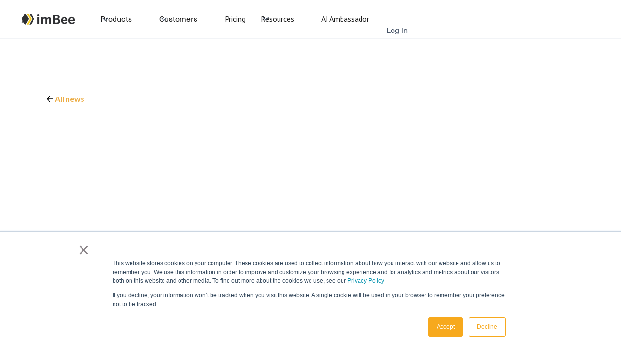

--- FILE ---
content_type: text/html
request_url: https://www.imbee.io/newsroom/imbee-solves-management-im-challenges-for-enterprises-entrepreneurship-express-provides-opportunities-to-connect-with-potential-customers
body_size: 15870
content:
<!DOCTYPE html><!-- Last Published: Thu Apr 24 2025 03:58:29 GMT+0000 (Coordinated Universal Time) --><html data-wf-domain="www.imbee.io" data-wf-page="64019a7138ed082c5406945a" data-wf-site="64019a7138ed08f49f069442" data-wf-collection="64019a7138ed08299e069503" data-wf-item-slug="imbee-solves-management-im-challenges-for-enterprises-entrepreneurship-express-provides-opportunities-to-connect-with-potential-customers"><head><meta charset="utf-8"/><title>imBee為企業解決管理IM挑戰 「創業快綫」提供機會連繫潛在客戶</title><meta content="現時 WhatsApp、WeChat、LINE 及 Facebook Messenger 等即時通訊軟件（Instant messaging）已成為現代人生活上不可或缺的一部分，除一般個人客戶會用作溝通工具外，不少商戶及企業更利用 IM 跟客戶進行聯繫，以加強線上線下的銷售、推廣及客戶服務等。但當客戶達到一定數量時，就要花上大量人力物力處理相關查詢，對資源較短缺的中小企來說是一個大挑戰。而 imBee 聯合創辦人之一王路陽（Leo），就以自身使用體驗及經歷，了解到中小企經常遇到的問題，得到啟發並創辦了 imBee 即時通訊管理平台，為自己及企業解決管理 IM 的難題。此項目更獲香港貿易發展局「創業快綫」選為勝出隊伍之一，及獲得「尚乘蛛網生態初創大獎」，成為雙料得獎者。" name="description"/><meta content="imBee為企業解決管理IM挑戰 「創業快綫」提供機會連繫潛在客戶" property="og:title"/><meta content="現時 WhatsApp、WeChat、LINE 及 Facebook Messenger 等即時通訊軟件（Instant messaging）已成為現代人生活上不可或缺的一部分，除一般個人客戶會用作溝通工具外，不少商戶及企業更利用 IM 跟客戶進行聯繫，以加強線上線下的銷售、推廣及客戶服務等。但當客戶達到一定數量時，就要花上大量人力物力處理相關查詢，對資源較短缺的中小企來說是一個大挑戰。而 imBee 聯合創辦人之一王路陽（Leo），就以自身使用體驗及經歷，了解到中小企經常遇到的問題，得到啟發並創辦了 imBee 即時通訊管理平台，為自己及企業解決管理 IM 的難題。此項目更獲香港貿易發展局「創業快綫」選為勝出隊伍之一，及獲得「尚乘蛛網生態初創大獎」，成為雙料得獎者。" property="og:description"/><meta content="imBee為企業解決管理IM挑戰 「創業快綫」提供機會連繫潛在客戶" property="twitter:title"/><meta content="現時 WhatsApp、WeChat、LINE 及 Facebook Messenger 等即時通訊軟件（Instant messaging）已成為現代人生活上不可或缺的一部分，除一般個人客戶會用作溝通工具外，不少商戶及企業更利用 IM 跟客戶進行聯繫，以加強線上線下的銷售、推廣及客戶服務等。但當客戶達到一定數量時，就要花上大量人力物力處理相關查詢，對資源較短缺的中小企來說是一個大挑戰。而 imBee 聯合創辦人之一王路陽（Leo），就以自身使用體驗及經歷，了解到中小企經常遇到的問題，得到啟發並創辦了 imBee 即時通訊管理平台，為自己及企業解決管理 IM 的難題。此項目更獲香港貿易發展局「創業快綫」選為勝出隊伍之一，及獲得「尚乘蛛網生態初創大獎」，成為雙料得獎者。" property="twitter:description"/><meta property="og:type" content="website"/><meta content="summary_large_image" name="twitter:card"/><meta content="width=device-width, initial-scale=1" name="viewport"/><link href="https://cdn.prod.website-files.com/64019a7138ed08f49f069442/css/imbee-2023.webflow.shared.d6e530677.css" rel="stylesheet" type="text/css"/><link href="https://fonts.googleapis.com" rel="preconnect"/><link href="https://fonts.gstatic.com" rel="preconnect" crossorigin="anonymous"/><script src="https://ajax.googleapis.com/ajax/libs/webfont/1.6.26/webfont.js" type="text/javascript"></script><script type="text/javascript">WebFont.load({  google: {    families: ["Lato:100,100italic,300,300italic,400,400italic,700,700italic,900,900italic","Varela:400","Oswald:200,300,400,500,600,700","PT Sans:400,400italic,700,700italic","Open Sans:300,300italic,400,400italic,600,600italic,700,700italic,800,800italic","Poppins:regular,italic,500,500italic,600,600italic,700,700italic,800,800italic,900,900italic","Albert Sans:regular","Wix Madefor Display:regular,700"]  }});</script><script type="text/javascript">!function(o,c){var n=c.documentElement,t=" w-mod-";n.className+=t+"js",("ontouchstart"in o||o.DocumentTouch&&c instanceof DocumentTouch)&&(n.className+=t+"touch")}(window,document);</script><link href="https://cdn.prod.website-files.com/64019a7138ed08f49f069442/64eda8b1a68d07c532851343_favicon-32x32.png" rel="shortcut icon" type="image/x-icon"/><link href="https://cdn.prod.website-files.com/64019a7138ed08f49f069442/64eda8b636ce5a09be35ce1d_webclip-256x256.png" rel="apple-touch-icon"/><!-- Google Tag Manager -->
<script>(function(w,d,s,l,i){w[l]=w[l]||[];w[l].push({'gtm.start':
new Date().getTime(),event:'gtm.js'});var f=d.getElementsByTagName(s)[0],
j=d.createElement(s),dl=l!='dataLayer'?'&l='+l:'';j.async=true;j.src=
'https://www.googletagmanager.com/gtm.js?id='+i+dl;f.parentNode.insertBefore(j,f);
})(window,document,'script','dataLayer','GTM-M48GWDW');</script>
<!-- End Google Tag Manager -->


<style>
::selection {background-color: rgba(92,49,255,0.99); color: #FFFFFF; text-shadow: none;}
</style>

<!-- Google tag (gtag.js) -->
<script async src="https://www.googletagmanager.com/gtag/js?id=AW-644347283"></script>
<script>
  window.dataLayer = window.dataLayer || [];
  function gtag(){dataLayer.push(arguments);}
  gtag('js', new Date());

  gtag('config', 'AW-644347283');
  
</script>


<link rel="alternate" hreflang="en" href="https://www.imbee.io">
<link rel="alternate" hreflang="zh-tw" href="https://hk.imbee.io">
<link rel="alternate" hreflang="id" href="https://id.imbee.io">
<script type="text/javascript" src="https://cdn.weglot.com/weglot.min.js"></script>
<script>
    Weglot.initialize({
        api_key: 'wg_a61f7f10cf250a16bfa8021b0e7a42751'
    });
</script></head><body class="body mid"><div class="w-embed w-iframe"><!-- Google Tag Manager (noscript) -->
<noscript><iframe src="https://www.googletagmanager.com/ns.html?id=GTM-PSDLRM8C"
height="0" width="0" style="display:none;visibility:hidden"></iframe></noscript>
<!-- End Google Tag Manager (noscript) --></div><div data-w-id="370d1ff8-a083-4acc-9bbe-cbc89303c952" data-animation="default" data-collapse="medium" data-duration="400" data-easing="ease" data-easing2="ease" role="banner" class="navbar w-nav"><div class="imbee-nav-bar-container"><a href="/" class="navbar-logo w-nav-brand"><div class="logo_component"><img width="Auto" sizes="(max-width: 479px) 100vw, (max-width: 767px) 99vw, (max-width: 2700px) 100vw, 2700px" alt="Untitled UI logotext" src="https://cdn.prod.website-files.com/64019a7138ed08f49f069442/64e8175e99fed816cc62423f_imbee_main_logo.png" loading="lazy" srcset="https://cdn.prod.website-files.com/64019a7138ed08f49f069442/64e8175e99fed816cc62423f_imbee_main_logo-p-500.png 500w, https://cdn.prod.website-files.com/64019a7138ed08f49f069442/64e8175e99fed816cc62423f_imbee_main_logo-p-800.png 800w, https://cdn.prod.website-files.com/64019a7138ed08f49f069442/64e8175e99fed816cc62423f_imbee_main_logo-p-1080.png 1080w, https://cdn.prod.website-files.com/64019a7138ed08f49f069442/64e8175e99fed816cc62423f_imbee_main_logo-p-1600.png 1600w, https://cdn.prod.website-files.com/64019a7138ed08f49f069442/64e8175e99fed816cc62423f_imbee_main_logo-p-2000.png 2000w, https://cdn.prod.website-files.com/64019a7138ed08f49f069442/64e8175e99fed816cc62423f_imbee_main_logo.png 2700w" class="imbee-logo"/></div></a><nav role="navigation" class="navbar-menu w-nav-menu"><div class="navbar_menu-left"><div data-delay="300" data-hover="true" data-w-id="370d1ff8-a083-4acc-9bbe-cbc89303c959" class="navbar_menu-dropdown w-dropdown"><div class="uui-navbar08_dropdown-toggle w-dropdown-toggle"><div class="uui-dropdown-icon-2 w-embed"><svg width="20" height="20" viewBox="0 0 20 20" fill="none" xmlns="http://www.w3.org/2000/svg">
<path d="M5 7.5L10 12.5L15 7.5" stroke="CurrentColor" stroke-width="1.67" stroke-linecap="round" stroke-linejoin="round"/>
</svg></div><div class="text-block-26">Products</div></div><nav class="products-drop-down-list w-dropdown-list"><div class="products-drop-down-list-1"><div class="product-dropdown-feature"><h4 class="uui-navbar08_heading">Features</h4><a href="/omnichannel-inbox" class="uui-navbar08_dropdown-link w-inline-block"><div class="uui-navbar08_icon-wrapper"><div class="uui-icon-1x1-xsmall-2 w-embed"><svg width="24" height="25" viewBox="0 0 24 25" fill="none" xmlns="http://www.w3.org/2000/svg">
<path d="M4.5 22.5V17.5M4.5 7.5V2.5M2 5H7M2 20H7M13 3.5L11.2658 8.00886C10.9838 8.74209 10.8428 9.10871 10.6235 9.41709C10.4292 9.6904 10.1904 9.92919 9.91709 10.1235C9.60871 10.3428 9.24209 10.4838 8.50886 10.7658L4 12.5L8.50886 14.2342C9.24209 14.5162 9.60871 14.6572 9.91709 14.8765C10.1904 15.0708 10.4292 15.3096 10.6235 15.5829C10.8428 15.8913 10.9838 16.2579 11.2658 16.9911L13 21.5L14.7342 16.9911C15.0162 16.2579 15.1572 15.8913 15.3765 15.5829C15.5708 15.3096 15.8096 15.0708 16.0829 14.8765C16.3913 14.6572 16.7579 14.5162 17.4911 14.2342L22 12.5L17.4911 10.7658C16.7579 10.4838 16.3913 10.3428 16.0829 10.1235C15.8096 9.92919 15.5708 9.6904 15.3765 9.41709C15.1572 9.10871 15.0162 8.74209 14.7342 8.00886L13 3.5Z" stroke="currentColor" stroke-width="2" stroke-linecap="round" stroke-linejoin="round"/>
</svg></div></div><div class="uui-navbar08_item-right"><div class="uui-navbar08_item-heading">Omnichannel Inbox</div><div class="uui-text-size-small-2 hide-mobile-landscape">Integrate all your instant messengers into one holistic inbox</div></div></a><a href="/marketing-campaigns" class="uui-navbar08_dropdown-link w-inline-block"><div class="uui-navbar08_icon-wrapper"><div class="uui-icon-1x1-xsmall-2 w-embed"><svg width="24" height="25" viewBox="0 0 24 25" fill="none" xmlns="http://www.w3.org/2000/svg">
<path d="M12 22.5C17.5228 22.5 22 18.0228 22 12.5C22 6.97715 17.5228 2.5 12 2.5C6.47715 2.5 2 6.97715 2 12.5C2 18.0228 6.47715 22.5 12 22.5Z" stroke="currentColor" stroke-width="2" stroke-linecap="round" stroke-linejoin="round"/>
<path d="M9.5 9.46533C9.5 8.98805 9.5 8.74941 9.59974 8.61618C9.68666 8.50007 9.81971 8.42744 9.96438 8.4171C10.1304 8.40525 10.3311 8.53429 10.7326 8.79239L15.4532 11.8271C15.8016 12.051 15.9758 12.163 16.0359 12.3054C16.0885 12.4298 16.0885 12.5702 16.0359 12.6946C15.9758 12.837 15.8016 12.949 15.4532 13.1729L10.7326 16.2076C10.3311 16.4657 10.1304 16.5948 9.96438 16.5829C9.81971 16.5726 9.68666 16.4999 9.59974 16.3838C9.5 16.2506 9.5 16.012 9.5 15.5347V9.46533Z" stroke="currentColor" stroke-width="2" stroke-linecap="round" stroke-linejoin="round"/>
</svg></div></div><div class="uui-navbar08_item-right"><div class="uui-navbar08_item-heading">Marketing Campaign &amp; Broadcast</div><div class="uui-text-size-small-2 hide-mobile-landscape">Create and manage campaigns with a few clicks on social media channels</div></div></a><a href="/chatbot-automation" class="uui-navbar08_dropdown-link w-inline-block"><div class="uui-navbar08_icon-wrapper"><div class="uui-icon-1x1-xsmall-2 w-embed"><svg width="24" height="25" viewBox="0 0 24 25" fill="none" xmlns="http://www.w3.org/2000/svg">
<path d="M14 2.76953V6.90007C14 7.46012 14 7.74015 14.109 7.95406C14.2049 8.14222 14.3578 8.2952 14.546 8.39108C14.7599 8.50007 15.0399 8.50007 15.6 8.50007H19.7305M14 18L16.5 15.5L14 13M10 13L7.5 15.5L10 18M20 10.4882V17.7C20 19.3802 20 20.2202 19.673 20.862C19.3854 21.4265 18.9265 21.8854 18.362 22.173C17.7202 22.5 16.8802 22.5 15.2 22.5H8.8C7.11984 22.5 6.27976 22.5 5.63803 22.173C5.07354 21.8854 4.6146 21.4265 4.32698 20.862C4 20.2202 4 19.3802 4 17.7V7.3C4 5.61984 4 4.77976 4.32698 4.13803C4.6146 3.57354 5.07354 3.1146 5.63803 2.82698C6.27976 2.5 7.11984 2.5 8.8 2.5H12.0118C12.7455 2.5 13.1124 2.5 13.4577 2.58289C13.7638 2.65638 14.0564 2.77759 14.3249 2.94208C14.6276 3.1276 14.887 3.38703 15.4059 3.90589L18.5941 7.09411C19.113 7.61297 19.3724 7.8724 19.5579 8.17515C19.7224 8.44356 19.8436 8.7362 19.9171 9.0423C20 9.38757 20 9.75445 20 10.4882Z" stroke="currentColor" stroke-width="2" stroke-linecap="round" stroke-linejoin="round"/>
</svg></div></div><div class="uui-navbar08_item-right"><div class="uui-navbar08_item-heading">Chatbot &amp; Automation</div><div class="uui-text-size-small-2 hide-mobile-landscape">Set automation rules and assign messages with powerful workflow tool</div></div></a><a href="/generative-ai-aiskbee" class="uui-navbar08_dropdown-link w-inline-block"><div class="uui-navbar08_icon-wrapper"><div class="uui-icon-1x1-xsmall-2 w-embed"><svg width="25" height="24" viewBox="0 0 25 24" fill="none" xmlns="http://www.w3.org/2000/svg">
<path d="M21.6666 11.5C21.6666 16.1944 17.861 20 13.1666 20C12.0898 20 11.0598 19.7998 10.1118 19.4345C9.93844 19.3678 9.85177 19.3344 9.78285 19.3185C9.71506 19.3029 9.66599 19.2963 9.59648 19.2937C9.5258 19.291 9.44826 19.299 9.29318 19.315L4.17216 19.8444C3.68392 19.8948 3.43979 19.9201 3.29579 19.8322C3.17036 19.7557 3.08494 19.6279 3.06219 19.4828C3.03609 19.3161 3.15274 19.1002 3.38605 18.6684L5.02171 15.6408C5.15641 15.3915 5.22376 15.2668 5.25427 15.1469C5.2844 15.0286 5.29168 14.9432 5.28204 14.8214C5.27229 14.6981 5.21819 14.5376 5.10999 14.2166C4.82246 13.3636 4.66662 12.45 4.66662 11.5C4.66662 6.80558 8.4722 3 13.1666 3C17.861 3 21.6666 6.80558 21.6666 11.5Z" stroke="currentColor" stroke-width="2" stroke-linecap="round" stroke-linejoin="round"/>
</svg></div></div><div class="uui-navbar08_item-right"><div class="uui-navbar08_item-heading">Generative AI - AiskBee</div><div class="uui-text-size-small-2 hide-mobile-landscape">Enhance customer experience with AI&#x27;s prompt and accurate responses</div></div></a><a href="/data-governance" class="uui-navbar08_dropdown-link w-inline-block"><div class="uui-navbar08_icon-wrapper"><div class="uui-icon-1x1-xsmall-2 w-embed"><svg width="24" height="24" viewBox="0 0 24 24" fill="none" xmlns="http://www.w3.org/2000/svg">
<path d="M13 7L11.8845 4.76892C11.5634 4.1268 11.4029 3.80573 11.1634 3.57116C10.9516 3.36373 10.6963 3.20597 10.4161 3.10931C10.0992 3 9.74021 3 9.02229 3H5.2C4.0799 3 3.51984 3 3.09202 3.21799C2.71569 3.40973 2.40973 3.71569 2.21799 4.09202C2 4.51984 2 5.0799 2 6.2V7M2 7H17.2C18.8802 7 19.7202 7 20.362 7.32698C20.9265 7.6146 21.3854 8.07354 21.673 8.63803C22 9.27976 22 10.1198 22 11.8V16.2C22 17.8802 22 18.7202 21.673 19.362C21.3854 19.9265 20.9265 20.3854 20.362 20.673C19.7202 21 18.8802 21 17.2 21H6.8C5.11984 21 4.27976 21 3.63803 20.673C3.07354 20.3854 2.6146 19.9265 2.32698 19.362C2 18.7202 2 17.8802 2 16.2V7Z" stroke="currentColor" stroke-width="2" stroke-linecap="round" stroke-linejoin="round"/>
</svg></div></div><div class="uui-navbar08_item-right"><div class="uui-navbar08_item-heading">Data Governance</div><div class="uui-text-size-small-2 hide-mobile-landscape">Secure, control and manage your data effectively with compliance-ready features</div></div></a></div><div class="product-dropdown-solution"><h4 class="uui-navbar08_heading">Solution</h4><a href="/solutions-by-department/sales" class="uui-navbar08_dropdown-link w-inline-block"><div class="uui-navbar08_icon-wrapper"><div class="uui-icon-1x1-xsmall-2 w-embed"><svg width="25" height="24" viewBox="0 0 25 24" fill="none" xmlns="http://www.w3.org/2000/svg">
<path d="M4.66699 21L4.66699 4M4.66699 13H12.067C12.627 13 12.9071 13 13.121 12.891C13.3091 12.7951 13.4621 12.6422 13.558 12.454C13.667 12.2401 13.667 11.9601 13.667 11.4V4.6C13.667 4.03995 13.667 3.75992 13.558 3.54601C13.4621 3.35785 13.3091 3.20487 13.121 3.10899C12.9071 3 12.627 3 12.067 3H6.26699C5.70694 3 5.42691 3 5.213 3.10899C5.02484 3.20487 4.87186 3.35785 4.77599 3.54601C4.66699 3.75992 4.66699 4.03995 4.66699 4.6V13ZM13.667 5H20.067C20.627 5 20.9071 5 21.121 5.10899C21.3091 5.20487 21.4621 5.35785 21.558 5.54601C21.667 5.75992 21.667 6.03995 21.667 6.6V13.4C21.667 13.9601 21.667 14.2401 21.558 14.454C21.4621 14.6422 21.3091 14.7951 21.121 14.891C20.9071 15 20.627 15 20.067 15H15.267C14.7069 15 14.4269 15 14.213 14.891C14.0248 14.7951 13.8719 14.6422 13.776 14.454C13.667 14.2401 13.667 13.9601 13.667 13.4V5Z" stroke="currentColor" stroke-width="2" stroke-linecap="round" stroke-linejoin="round"/>
</svg></div></div><div class="uui-navbar08_item-right"><div class="uui-navbar08_item-heading">Sales</div><div class="uui-text-size-small-2 hide-mobile-landscape">Provide personalised upselling and recover lost sales</div></div></a><a href="/solutions-by-department/marketing" class="uui-navbar08_dropdown-link w-inline-block"><div class="uui-navbar08_icon-wrapper"><div class="uui-icon-1x1-xsmall-2 w-embed"><svg width="25" height="24" viewBox="0 0 25 24" fill="none" xmlns="http://www.w3.org/2000/svg">
<path d="M21.6666 11.5C21.6666 16.1944 17.861 20 13.1666 20C12.0898 20 11.0598 19.7998 10.1118 19.4345C9.93844 19.3678 9.85177 19.3344 9.78285 19.3185C9.71506 19.3029 9.66599 19.2963 9.59648 19.2937C9.5258 19.291 9.44826 19.299 9.29318 19.315L4.17216 19.8444C3.68392 19.8948 3.43979 19.9201 3.29579 19.8322C3.17036 19.7557 3.08494 19.6279 3.06219 19.4828C3.03609 19.3161 3.15274 19.1002 3.38605 18.6684L5.02171 15.6408C5.15641 15.3915 5.22376 15.2668 5.25427 15.1469C5.2844 15.0286 5.29168 14.9432 5.28204 14.8214C5.27229 14.6981 5.21819 14.5376 5.10999 14.2166C4.82246 13.3636 4.66662 12.45 4.66662 11.5C4.66662 6.80558 8.4722 3 13.1666 3C17.861 3 21.6666 6.80558 21.6666 11.5Z" stroke="currentColor" stroke-width="2" stroke-linecap="round" stroke-linejoin="round"/>
</svg></div></div><div class="uui-navbar08_item-right"><div class="uui-navbar08_item-heading">Marketing</div><div class="uui-text-size-small-2 hide-mobile-landscape">Streamline workflow and measure effectiveness with  analytics</div></div></a><a href="/solutions-by-department/customer-services" class="uui-navbar08_dropdown-link w-inline-block"><div class="uui-navbar08_icon-wrapper"><div class="uui-icon-1x1-xsmall-2 w-embed"><svg width="25" height="24" viewBox="0 0 25 24" fill="none" xmlns="http://www.w3.org/2000/svg">
<path d="M22.667 21V19C22.667 17.1362 21.3922 15.5701 19.667 15.126M16.167 3.29076C17.6329 3.88415 18.667 5.32131 18.667 7C18.667 8.67869 17.6329 10.1159 16.167 10.7092M17.667 21C17.667 19.1362 17.667 18.2044 17.3625 17.4693C16.9565 16.4892 16.1778 15.7105 15.1977 15.3045C14.4626 15 13.5308 15 11.667 15H8.66699C6.80323 15 5.87134 15 5.13626 15.3045C4.15615 15.7105 3.37745 16.4892 2.97147 17.4693C2.66699 18.2044 2.66699 19.1362 2.66699 21M14.167 7C14.167 9.20914 12.3761 11 10.167 11C7.95785 11 6.16699 9.20914 6.16699 7C6.16699 4.79086 7.95785 3 10.167 3C12.3761 3 14.167 4.79086 14.167 7Z" stroke="currentColor" stroke-width="2" stroke-linecap="round" stroke-linejoin="round"/>
</svg></div></div><div class="uui-navbar08_item-right"><div class="uui-navbar08_text-wrapper"><div class="uui-navbar08_item-heading margin-bottom-0">Customer Service</div></div><div class="uui-text-size-small-2 hide-mobile-landscape">Manage high-volume inquiries with less manpower and improve customer satisfaction</div></div></a></div></div></nav></div><div data-delay="300" data-hover="true" data-w-id="370d1ff8-a083-4acc-9bbe-cbc89303c99f" class="navbar_menu-dropdown w-dropdown"><div class="uui-navbar08_dropdown-toggle w-dropdown-toggle"><div class="uui-dropdown-icon-2 w-embed"><svg width="20" height="20" viewBox="0 0 20 20" fill="none" xmlns="http://www.w3.org/2000/svg">
<path d="M5 7.5L10 12.5L15 7.5" stroke="CurrentColor" stroke-width="1.67" stroke-linecap="round" stroke-linejoin="round"/>
</svg></div><div class="text-block-27">Customers</div></div><nav class="dropdown-list-2 w-dropdown-list"><div class="customer-drop-down-list"><div id="w-node-_370d1ff8-a083-4acc-9bbe-cbc89303c9a6-9303c952" class="customer-dropdown-industry"><h4 class="uui-navbar08_heading">Industry</h4><a id="w-node-_497119f8-77ab-192f-f5ac-99193d803a25-9303c952" href="/solutions-by-vertical/financial-services-fsi" class="w-inline-block"><div class="uui-navbar08_item-heading">Financial Services</div></a><a id="w-node-_954f1d58-22f4-b936-535c-e119ab72126e-9303c952" href="/solutions-by-vertical/healthcare" class="w-inline-block"><div class="uui-navbar08_item-heading">Healthcare</div></a><a id="w-node-_92ce3aba-938a-b374-6084-8846ba9de884-9303c952" href="/contact-us-old" class="w-inline-block"><div class="uui-navbar08_item-heading">Hospitality</div></a><a id="w-node-d3b4bd9b-5ee5-0fa3-0139-67d8d04e2a5a-9303c952" href="/solutions-by-vertical/logistic" class="w-inline-block"><div class="uui-navbar08_item-heading">Logistic</div></a><a id="w-node-ffad9b4a-791f-1191-7356-532fd43df818-9303c952" href="/solutions-by-vertical/real-estate" class="w-inline-block"><div class="uui-navbar08_item-heading">Property Management</div></a><a id="w-node-e72dd138-cd33-1886-ee46-3e8bf5f9223b-9303c952" href="/contact-us-old" class="w-inline-block"><div class="uui-navbar08_item-heading">Retail</div></a></div></div></nav></div><a href="/pricing" class="uui-navbar08_link w-nav-link">Pricing</a><div data-delay="300" data-hover="true" data-w-id="370d1ff8-a083-4acc-9bbe-cbc89303c9b7" class="navbar_menu-dropdown w-dropdown"><div class="uui-navbar08_dropdown-toggle w-dropdown-toggle"><div class="uui-dropdown-icon-2 w-embed"><svg width="20" height="20" viewBox="0 0 20 20" fill="none" xmlns="http://www.w3.org/2000/svg">
<path d="M5 7.5L10 12.5L15 7.5" stroke="CurrentColor" stroke-width="1.67" stroke-linecap="round" stroke-linejoin="round"/>
</svg></div><div class="text-block-28">Resources</div></div><nav class="uui-navbar08_dropdown-list-1 w-dropdown-list"><div class="products-drop-down-list-1"><div class="product-dropdown-feature"><h4 class="uui-navbar08_heading">Resources</h4><a href="/resource-hub" class="uui-navbar08_dropdown-link w-inline-block"><div class="uui-navbar08_icon-wrapper"><div class="uui-icon-1x1-xsmall-2 w-embed"><svg width="24" height="25" viewBox="0 0 24 25" fill="none" xmlns="http://www.w3.org/2000/svg">
<path d="M20 19.5V16.5H7C5.34315 16.5 4 17.8431 4 19.5M8.8 22.5H16.8C17.9201 22.5 18.4802 22.5 18.908 22.282C19.2843 22.0903 19.5903 21.7843 19.782 21.408C20 20.9802 20 20.4201 20 19.3V5.7C20 4.57989 20 4.01984 19.782 3.59202C19.5903 3.21569 19.2843 2.90973 18.908 2.71799C18.4802 2.5 17.9201 2.5 16.8 2.5H8.8C7.11984 2.5 6.27976 2.5 5.63803 2.82698C5.07354 3.1146 4.6146 3.57354 4.32698 4.13803C4 4.77976 4 5.61984 4 7.3V17.7C4 19.3802 4 20.2202 4.32698 20.862C4.6146 21.4265 5.07354 21.8854 5.63803 22.173C6.27976 22.5 7.11984 22.5 8.8 22.5Z" stroke="currentColor" stroke-width="2" stroke-linecap="round" stroke-linejoin="round"/>
</svg></div></div><div class="uui-navbar08_item-right"><div class="uui-navbar08_item-heading">Blog</div><div class="uui-text-size-small-2 hide-mobile-landscape">The latest industry news, updates and info.</div></div></a><a href="https://imbee-1.gitbook.io/imbee-help-center/" class="uui-navbar08_dropdown-link w-inline-block"><div class="uui-navbar08_icon-wrapper"><div class="uui-icon-1x1-xsmall-2 w-embed"><svg width="24" height="25" viewBox="0 0 24 25" fill="none" xmlns="http://www.w3.org/2000/svg">
<path d="M14 2.76953V6.90007C14 7.46012 14 7.74015 14.109 7.95406C14.2049 8.14222 14.3578 8.2952 14.546 8.39108C14.7599 8.50007 15.0399 8.50007 15.6 8.50007H19.7305M14 18L16.5 15.5L14 13M10 13L7.5 15.5L10 18M20 10.4882V17.7C20 19.3802 20 20.2202 19.673 20.862C19.3854 21.4265 18.9265 21.8854 18.362 22.173C17.7202 22.5 16.8802 22.5 15.2 22.5H8.8C7.11984 22.5 6.27976 22.5 5.63803 22.173C5.07354 21.8854 4.6146 21.4265 4.32698 20.862C4 20.2202 4 19.3802 4 17.7V7.3C4 5.61984 4 4.77976 4.32698 4.13803C4.6146 3.57354 5.07354 3.1146 5.63803 2.82698C6.27976 2.5 7.11984 2.5 8.8 2.5H12.0118C12.7455 2.5 13.1124 2.5 13.4577 2.58289C13.7638 2.65638 14.0564 2.77759 14.3249 2.94208C14.6276 3.1276 14.887 3.38703 15.4059 3.90589L18.5941 7.09411C19.113 7.61297 19.3724 7.8724 19.5579 8.17515C19.7224 8.44356 19.8436 8.7362 19.9171 9.0423C20 9.38757 20 9.75445 20 10.4882Z" stroke="currentColor" stroke-width="2" stroke-linecap="round" stroke-linejoin="round"/>
</svg></div></div><div class="uui-navbar08_item-right"><div class="uui-navbar08_item-heading">Help Center</div><div class="uui-text-size-small-2 hide-mobile-landscape">All the boring stuff that you (hopefully won’t) need.</div></div></a><a href="https://chat.imbee.io/doc/index.html" class="uui-navbar08_dropdown-link w-inline-block"><div class="uui-navbar08_icon-wrapper"><div class="uui-icon-1x1-xsmall-2 w-embed"><svg width="24" height="25" viewBox="0 0 24 25" fill="none" xmlns="http://www.w3.org/2000/svg">
<path d="M12 22.5C17.5228 22.5 22 18.0228 22 12.5C22 6.97715 17.5228 2.5 12 2.5C6.47715 2.5 2 6.97715 2 12.5C2 18.0228 6.47715 22.5 12 22.5Z" stroke="currentColor" stroke-width="2" stroke-linecap="round" stroke-linejoin="round"/>
<path d="M9.5 9.46533C9.5 8.98805 9.5 8.74941 9.59974 8.61618C9.68666 8.50007 9.81971 8.42744 9.96438 8.4171C10.1304 8.40525 10.3311 8.53429 10.7326 8.79239L15.4532 11.8271C15.8016 12.051 15.9758 12.163 16.0359 12.3054C16.0885 12.4298 16.0885 12.5702 16.0359 12.6946C15.9758 12.837 15.8016 12.949 15.4532 13.1729L10.7326 16.2076C10.3311 16.4657 10.1304 16.5948 9.96438 16.5829C9.81971 16.5726 9.68666 16.4999 9.59974 16.3838C9.5 16.2506 9.5 16.012 9.5 15.5347V9.46533Z" stroke="currentColor" stroke-width="2" stroke-linecap="round" stroke-linejoin="round"/>
</svg></div></div><div class="uui-navbar08_item-right"><div class="uui-navbar08_item-heading">API Documentation</div><div class="uui-text-size-small-2 hide-mobile-landscape">Get up and running on new features and techniques.</div></div></a></div><div class="product-dropdown-feature"><h4 class="uui-navbar08_heading">Company</h4><a href="/contact-us-old" class="uui-navbar08_dropdown-link w-inline-block"><div class="uui-navbar08_icon-wrapper"><div class="uui-icon-1x1-xsmall-2 w-embed"><svg width="25" height="24" viewBox="0 0 25 24" fill="none" xmlns="http://www.w3.org/2000/svg">
<path d="M21.6666 11.5C21.6666 16.1944 17.861 20 13.1666 20C12.0898 20 11.0598 19.7998 10.1118 19.4345C9.93844 19.3678 9.85177 19.3344 9.78285 19.3185C9.71506 19.3029 9.66599 19.2963 9.59648 19.2937C9.5258 19.291 9.44826 19.299 9.29318 19.315L4.17216 19.8444C3.68392 19.8948 3.43979 19.9201 3.29579 19.8322C3.17036 19.7557 3.08494 19.6279 3.06219 19.4828C3.03609 19.3161 3.15274 19.1002 3.38605 18.6684L5.02171 15.6408C5.15641 15.3915 5.22376 15.2668 5.25427 15.1469C5.2844 15.0286 5.29168 14.9432 5.28204 14.8214C5.27229 14.6981 5.21819 14.5376 5.10999 14.2166C4.82246 13.3636 4.66662 12.45 4.66662 11.5C4.66662 6.80558 8.4722 3 13.1666 3C17.861 3 21.6666 6.80558 21.6666 11.5Z" stroke="currentColor" stroke-width="2" stroke-linecap="round" stroke-linejoin="round"/>
</svg></div></div><div class="uui-navbar08_item-right"><div class="uui-navbar08_item-heading">Contact Us</div><div class="uui-text-size-small-2 hide-mobile-landscape">We&#x27;d love to hear from you!</div></div></a><a href="/about-us" class="uui-navbar08_dropdown-link w-inline-block"><div class="uui-navbar08_icon-wrapper"><div class="uui-icon-1x1-xsmall-2 w-embed"><svg width="25" height="24" viewBox="0 0 25 24" fill="none" xmlns="http://www.w3.org/2000/svg">
<path d="M4.66699 21L4.66699 4M4.66699 13H12.067C12.627 13 12.9071 13 13.121 12.891C13.3091 12.7951 13.4621 12.6422 13.558 12.454C13.667 12.2401 13.667 11.9601 13.667 11.4V4.6C13.667 4.03995 13.667 3.75992 13.558 3.54601C13.4621 3.35785 13.3091 3.20487 13.121 3.10899C12.9071 3 12.627 3 12.067 3H6.26699C5.70694 3 5.42691 3 5.213 3.10899C5.02484 3.20487 4.87186 3.35785 4.77599 3.54601C4.66699 3.75992 4.66699 4.03995 4.66699 4.6V13ZM13.667 5H20.067C20.627 5 20.9071 5 21.121 5.10899C21.3091 5.20487 21.4621 5.35785 21.558 5.54601C21.667 5.75992 21.667 6.03995 21.667 6.6V13.4C21.667 13.9601 21.667 14.2401 21.558 14.454C21.4621 14.6422 21.3091 14.7951 21.121 14.891C20.9071 15 20.627 15 20.067 15H15.267C14.7069 15 14.4269 15 14.213 14.891C14.0248 14.7951 13.8719 14.6422 13.776 14.454C13.667 14.2401 13.667 13.9601 13.667 13.4V5Z" stroke="currentColor" stroke-width="2" stroke-linecap="round" stroke-linejoin="round"/>
</svg></div></div><div class="uui-navbar08_item-right"><div class="uui-navbar08_item-heading">About us</div><div class="uui-text-size-small-2 hide-mobile-landscape">Learn about our story and our mission statement.</div></div></a><a href="/newsroom" class="uui-navbar08_dropdown-link w-inline-block"><div class="uui-navbar08_icon-wrapper"><div class="uui-icon-1x1-xsmall-2 w-embed"><svg width="25" height="24" viewBox="0 0 25 24" fill="none" xmlns="http://www.w3.org/2000/svg">
<path d="M21.6666 11.5C21.6666 16.1944 17.861 20 13.1666 20C12.0898 20 11.0598 19.7998 10.1118 19.4345C9.93844 19.3678 9.85177 19.3344 9.78285 19.3185C9.71506 19.3029 9.66599 19.2963 9.59648 19.2937C9.5258 19.291 9.44826 19.299 9.29318 19.315L4.17216 19.8444C3.68392 19.8948 3.43979 19.9201 3.29579 19.8322C3.17036 19.7557 3.08494 19.6279 3.06219 19.4828C3.03609 19.3161 3.15274 19.1002 3.38605 18.6684L5.02171 15.6408C5.15641 15.3915 5.22376 15.2668 5.25427 15.1469C5.2844 15.0286 5.29168 14.9432 5.28204 14.8214C5.27229 14.6981 5.21819 14.5376 5.10999 14.2166C4.82246 13.3636 4.66662 12.45 4.66662 11.5C4.66662 6.80558 8.4722 3 13.1666 3C17.861 3 21.6666 6.80558 21.6666 11.5Z" stroke="currentColor" stroke-width="2" stroke-linecap="round" stroke-linejoin="round"/>
</svg></div></div><div class="uui-navbar08_item-right"><div class="uui-navbar08_item-heading">Newsroom</div><div class="uui-text-size-small-2 hide-mobile-landscape">The latest industry news, updates and info.</div></div></a></div></div></nav></div><a href="/ai-ambassador" class="uui-navbar08_link w-nav-link">AI Ambassador</a></div><div class="navbar_menu-right"><div class="navbar_button-wrapper"><a href="#" class="menu-button-secondary-gray-2 show-tablet w-inline-block"><div>Log in</div></a><a href="https://app1.imbee.io/login" target="_blank" class="uui-button-tertiary-gray-2 hide-tablet w-inline-block"><div class="text-block-29">Log in</div></a><div class="wg-code w-embed w-script"><script type="text/javascript" src="https://cdn.weglot.com/weglot.min.js"></script>
<script>
// init Weglot
Weglot.initialize({
	api_key: 'wg_a61f7f10cf250a16bfa8021b0e7a42751'
});

// on Weglot init
Weglot.on('initialized', ()=>{
	// get the current active language
  const currentLang = Weglot.getCurrentLang();
  // call updateFlagDropdownLinks function
  updateSW6FlagDropdownLinks(currentLang);
});

// for each of the .wg-element-wrapper language links
document.querySelectorAll('.wg-element-wrapper.sw6 [lang]').forEach((link)=>{
		// add a click event listener
		link.addEventListener('click', function(e){
    	// prevent default
			e.preventDefault();
      // switch to the current active language      
      Weglot.switchTo(this.getAttribute('lang'));
      // call updateDropdownLinks function
      updateSW6FlagDropdownLinks(this.getAttribute('lang'));
		});
});

// updateFlagDropdownLinks function
function updateSW6FlagDropdownLinks(currentLang){
	// get the wrapper element
	const $wrapper = document.querySelector('.wg-element-wrapper.sw6'); 
  // if the .w-dropdown-toggle is not the current active language
 	if($wrapper.querySelector('.w-dropdown-toggle').getAttribute('lang') !== currentLang){
  	// swap the dropdown toggle's innerHTML with the current active language link innerHTML
  	const $activeLangLink = $wrapper.querySelector('[lang='+currentLang+']');
    const childDiv = $activeLangLink.innerHTML;
    const $toggle = $wrapper.querySelector('.w-dropdown-toggle');
    const toggleDiv = $toggle.innerHTML;
    $toggle.innerHTML = childDiv;
    $activeLangLink.innerHTML = toggleDiv;
    
    // swap the dropdown toggle's lang attr with the current active language link lang attr
		const lang = $activeLangLink.getAttribute('lang');
   	const toggleLang = $toggle.getAttribute('lang');
		$toggle.setAttribute('lang', lang);
		$activeLangLink.setAttribute('lang', toggleLang);
  }
}
</script></div></div></div></nav><div class="uui-navbar08_menu-button w-nav-button"><div class="menu-icon_component-2"><div class="menu-icon_line-top-2"></div><div class="menu-icon_line-middle-2"><div class="menu-icon_line-middle-inner-2"></div></div><div class="menu-icon_line-bottom-2"></div></div></div></div></div><header class="uui-section_blogpost01"><div class="uui-page-padding-33"><div class="uui-container-large-25"><div class="uui-padding-vertical-xhuge-34"><div class="uui-max-width-large-13 align-center"><div class="uui-blogpost01_breadcrumb"><a data-w-id="d97f2e0f-4b0b-5b22-d64f-8acd4d79dd9a" href="/resource-hub" class="uui-button-link-6 w-inline-block"><div class="uui-button-icon-9 w-embed"><svg width="20" height="20" viewBox="0 0 20 20" fill="none" xmlns="http://www.w3.org/2000/svg">
<path d="M15.8332 10.0003H4.1665M4.1665 10.0003L9.99984 15.8337M4.1665 10.0003L9.99984 4.16699" stroke="CurrentColor" stroke-width="1.67" stroke-linecap="round" stroke-linejoin="round"/>
</svg></div><div class="text-block-35">All news </div></a></div><div class="uui-blogpost01_image-wrapper"><img alt="" loading="lazy" src="https://cdn.prod.website-files.com/64019a7138ed08620606946a/64019a7138ed0846a00696cb_startup-express-imBee-V1.jpeg" sizes="(max-width: 479px) 100vw, (max-width: 767px) 86vw, (max-width: 991px) 84vw, (max-width: 1439px) 85vw, (max-width: 1919px) 1152px, 64vw" srcset="https://cdn.prod.website-files.com/64019a7138ed08620606946a/64019a7138ed0846a00696cb_startup-express-imBee-V1-p-500.jpeg 500w, https://cdn.prod.website-files.com/64019a7138ed08620606946a/64019a7138ed0846a00696cb_startup-express-imBee-V1-p-800.jpeg 800w, https://cdn.prod.website-files.com/64019a7138ed08620606946a/64019a7138ed0846a00696cb_startup-express-imBee-V1-p-1080.jpeg 1080w, https://cdn.prod.website-files.com/64019a7138ed08620606946a/64019a7138ed0846a00696cb_startup-express-imBee-V1.jpeg 1200w" class="uui-blogpost01_image"/></div><div class="uui-blogpost01_title-wrapper"><h1 class="uui-heading-large-7">imBee為企業解決管理IM挑戰 「創業快綫」提供機會連繫潛在客戶</h1></div></div><div class="uui-max-width-large-13 align-center"><div class="uui-blogpost01_content"><div class="uui-text-rich-text-2 w-richtext"><p>現時 WhatsApp、WeChat、LINE 及 Facebook Messenger 等即時通訊軟件（Instant messaging）已成為現代人生活上不可或缺的一部分，除一般個人客戶會用作溝通工具外，不少商戶及企業更利用 IM 跟客戶進行聯繫，以加強線上線下的銷售、推廣及客戶服務等。但當客戶達到一定數量時，就要花上大量人力物力處理相關查詢，對資源較短缺的中小企來說是一個大挑戰。而 imBee 聯合創辦人之一王路陽（Leo），就以自身使用體驗及經歷，了解到中小企經常遇到的問題，得到啟發並創辦了 imBee 即時通訊管理平台，為自己及企業解決管理 IM 的難題。此項目更獲香港貿易發展局「創業快綫」選為勝出隊伍之一，及獲得「尚乘蛛網生態初創大獎」，成為雙料得獎者。</p><p>‍</p><p>以雲端 SaaS（軟件即服務）模式提供服務的 imBee 即時通訊管理平台，能讓商戶或企業以較低的成本，以及在單一介面接收及發放不同 Instant messaging (IM)訊息。此外，平台還提供自動回覆、保留過往通訊記錄、數據分析等功能，令企業能更有效進行管理。由於市場需求大，加上平台有效解決商戶或企業管理 IM 的挑戰，imBee 很快得到用家支持，短短半年內已成功吸引到多個品牌成為其客戶，例如餐廳資訊及訂座平台 Openrice、網上購物平台士多 Ztore、電訊公司數碼通和保險公司中國平安等，都是採用了 imBee 的平台進行客戶服務。</p><p>‍</p><h2>平台成效高獲垂青</h2><p>‍</p><p>imBee 聯合創辦人王路陽（Leo）指出，利用傳統方法管理 IM，要花很多人手及時間，逐一處理每個 IM 訊息。而透過 imBee 平台則可由多人管理一個 IM 帳號，亦能將大部分工作流程自動化，特別是處理一些 FAQ（最常見的問題）問題，能以自動或是簡易的方式快速回覆。商戶亦可自訂對話及工作流程，令管理更流暢，相比以傳統方法管理 IM 大幅節省約三成工作時間。</p><p>‍</p><p> </p><figure class="w-richtext-align-center"><div><img src="https://cdn.prod.website-files.com/64019a7138ed08620606946a/64019a7138ed0870ff0696cd_add01.png" alt="" loading="lazy"/></div><figcaption><em>透過 imBee 平台可在單一平台管理不同 IM ，亦可由多人管理一個 IM 帳號及將大部分工作流程自動化，加快回覆客戶的查詢，大幅節省約三成工作時間。</em></figcaption></figure><p>‍</p><h2>「創業快綫」脈絡帶來商機</h2><p>‍</p><p>在 imBee 逐步趨向成熟之際，參加「創業快綫」計劃亦得到青睞，成為優勝隊伍之一。香港貿發局龐大的資源支援，幫助 imBee 發展更上一層樓。Leo 強調：「因『創業快綫』的關係，有機會接觸及聯絡不少潛在商戶，為業務帶來更多新機遇。同時，透過 Power Meet-up 活動跟香港出色的企業家會面，當中所分享的經驗更有助優化及改善公司業務，對公司未來發展有莫大幫助。」</p><p>‍</p><p>事實上，Leo 認為參與「創業快綫」計劃得著很多，獲獎更是對公司的肯定，內部團隊感高興之餘亦加強公司的營運信心。另一方面，藉著今次得獎機會，令 imBee 獲得多家傳媒訪問，有助提升 imBee 的知名度，並讓更多人認識 imBee，以及該平台如何協助商戶或企業有效管理好其 IM。</p><p>‍</p><figure style="max-width:1024pxpx" class="w-richtext-align-fullwidth"><div><img src="https://cdn.prod.website-files.com/64019a7138ed08620606946a/64019a7138ed08ff700696cc_Power-Meet-up-with-Teddy_Group-Photo-1024x386.jpg.webp" alt="" loading="lazy"/></div><figcaption><em>imBee 另一聯合創辦人 Ken Chu （上中）在 Start-up Express 安排下，與 Alibaba 的 Teddy Lui（上右）進行網上會面，學習到如果拓展業務等寶貴意見。</em></figcaption></figure><p>‍</p><h2>發展更多功能，完善平台</h2><p>‍</p><p>對於公司的未來發展方向，Leo 表示已計劃推出更多功能，以協助用家更有效管理 IM，例如支援更多的 IM 平台、以及在 WhatsApp 上發送訂單確認和通知，甚至在 IM 內提供連接付款方案等等。其次是在 2021 年招聘更多推廣及研發人才，以擴大現有的團隊，鞏固好本地市場後，會積極考慮拓展海外市場。</p><p>‍</p><p>Source: <a href="https://bit.ly/3EBl5Me" target="_blank">https://bit.ly/3EBl5Me</a></p></div></div></div></div></div></div></header><footer class="uui-footer02_component"><div class="home-page-padding-3"><div class="uui-container-large-4"><div class="uui-padding-vertical-xlarge"><div class="w-layout-grid uui-footer02_top-wrapper"><div class="w-layout-grid uui-footer02_left-wrapper"><a id="w-node-_1b05ca76-bf24-f812-0def-f996d592730e-d5927308" href="#" class="uui-footer02_logo-link w-inline-block"><div class="uui-logo_component-3"><img src="https://cdn.prod.website-files.com/64019a7138ed08f49f069442/64e81ddf3f5f37f9beacd56f_imbee_main_logo_grey-cropped.png" loading="lazy" sizes="(max-width: 2200px) 100vw, 2200px" srcset="https://cdn.prod.website-files.com/64019a7138ed08f49f069442/64e81ddf3f5f37f9beacd56f_imbee_main_logo_grey-cropped-p-500.png 500w, https://cdn.prod.website-files.com/64019a7138ed08f49f069442/64e81ddf3f5f37f9beacd56f_imbee_main_logo_grey-cropped-p-800.png 800w, https://cdn.prod.website-files.com/64019a7138ed08f49f069442/64e81ddf3f5f37f9beacd56f_imbee_main_logo_grey-cropped-p-1080.png 1080w, https://cdn.prod.website-files.com/64019a7138ed08f49f069442/64e81ddf3f5f37f9beacd56f_imbee_main_logo_grey-cropped-p-1600.png 1600w, https://cdn.prod.website-files.com/64019a7138ed08f49f069442/64e81ddf3f5f37f9beacd56f_imbee_main_logo_grey-cropped.png 2200w" alt="Untitled UI logotext" class="uui-logo_logotype-3"/></div></a><div class="uui-footer02_link-list"><div class="uui-footer02_link-list-heading">Products</div><a href="/omnichannel-inbox" class="uui-footer02_link w-inline-block"><div class="text-block-42">One Team Inbox</div></a><a href="/marketing-campaigns" class="uui-footer02_link w-inline-block"><div class="text-block-42">Marketing Campaign &amp; Broadcast</div></a><a href="/chatbot-automation" class="uui-footer02_link w-inline-block"><div class="text-block-42">Chatbot &amp; Automation</div></a><a href="/generative-ai-aiskbee" class="uui-footer02_link w-inline-block"><div class="text-block-42">AiskBee - AI Solution</div></a><a href="/data-governance" class="uui-footer02_link w-inline-block"><div class="text-block-42">Data Governance</div></a><a href="/integration" class="uui-footer02_link w-inline-block"><div class="text-block-42">Integrations</div></a><div class="uui-footer02_link-list-heading">Solutions</div><a href="/solutions-by-department/sales" class="uui-footer02_link w-inline-block"><div class="text-block-42">Sales</div></a><a href="/solutions-by-department/marketing" class="uui-footer02_link w-inline-block"><div class="text-block-42">Marketing</div></a><a href="/solutions-by-department/customer-services" class="uui-footer02_link w-inline-block"><div class="text-block-42">Customer Service</div></a></div><div class="uui-footer02_link-list"><div class="uui-footer02_link-list-heading">Industries</div><a href="/solutions-by-vertical/financial-services-fsi" class="uui-footer02_link w-inline-block"><div class="text-block-42">Financial Services</div></a><a href="/solutions-by-vertical/healthcare" class="uui-footer02_link w-inline-block"><div class="text-block-42">Healthcare</div></a><a href="/solutions-by-vertical/logistic" class="uui-footer02_link w-inline-block"><div class="text-block-42">Logistic</div></a><a href="#" class="uui-footer02_link w-inline-block"><div class="text-block-42">Education</div></a></div><div class="uui-footer02_link-list"><div class="uui-footer02_link-list-heading">Resources</div><a href="/pricing" class="uui-footer02_link w-inline-block"><div class="text-block-42">Pricing</div></a><a href="/resource-hub" class="uui-footer02_link w-inline-block"><div class="text-block-42">Blogs</div></a><a href="https://imbee-1.gitbook.io/imbee-help-center/" class="uui-footer02_link w-inline-block"><div class="text-block-42">Help centre</div></a><a href="https://chat.imbee.io/doc/index.html" class="uui-footer02_link w-inline-block"><div class="text-block-42">API Documentation</div></a><div class="uui-footer02_link-list-heading">Quick Links</div><a href="/about-us" class="uui-footer02_link w-inline-block"><div class="text-block-42">About Us</div></a><a href="/contact-us" class="uui-footer02_link w-inline-block"><div class="text-block-42">Contact Us</div></a></div></div></div><div class="uui-footer02_bottom-wrapper"><div class="uui-footer02_legal-list-wrapper"><div class="uui-text-size-small-3 text-color-gray500">© 2023 imBee Limited</div><div class="w-layout-grid uui-footer02_legal-list"><a href="/terms-and-conditions" class="uui-footer02_legal-link">Terms and Conditions</a><a href="/privacy-policy" class="uui-footer02_legal-link">Privacy</a></div></div><div class="w-layout-grid uui-footer02_social-list"><a href="https://www.facebook.com/imbeelimited" target="_blank" class="uui-footer02_social-link w-inline-block"><div class="uui-footer02_social-icon w-embed"><svg width="24" height="24" viewBox="0 0 24 24" fill="none" xmlns="http://www.w3.org/2000/svg">
<path d="M24 12C24 5.37258 18.6274 0 12 0C5.37258 0 0 5.37258 0 12C0 17.9895 4.3882 22.954 10.125 23.8542V15.4688H7.07812V12H10.125V9.35625C10.125 6.34875 11.9166 4.6875 14.6576 4.6875C15.9701 4.6875 17.3438 4.92188 17.3438 4.92188V7.875H15.8306C14.34 7.875 13.875 8.80008 13.875 9.75V12H17.2031L16.6711 15.4688H13.875V23.8542C19.6118 22.954 24 17.9895 24 12Z" fill="currentColor"/>
</svg></div></a><a href="https://www.instagram.com/imbee.io/" target="_blank" class="uui-footer02_social-link w-inline-block"><div class="uui-footer02_social-icon w-embed"><svg width="24" height="24" viewBox="0 0 24 24" fill="none" xmlns="http://www.w3.org/2000/svg">
<path d="M12 2.16094C15.2063 2.16094 15.5859 2.175 16.8469 2.23125C18.0188 2.28281 18.6516 2.47969 19.0734 2.64375C19.6313 2.85938 20.0344 3.12188 20.4516 3.53906C20.8734 3.96094 21.1313 4.35938 21.3469 4.91719C21.5109 5.33906 21.7078 5.97656 21.7594 7.14375C21.8156 8.40937 21.8297 8.78906 21.8297 11.9906C21.8297 15.1969 21.8156 15.5766 21.7594 16.8375C21.7078 18.0094 21.5109 18.6422 21.3469 19.0641C21.1313 19.6219 20.8688 20.025 20.4516 20.4422C20.0297 20.8641 19.6313 21.1219 19.0734 21.3375C18.6516 21.5016 18.0141 21.6984 16.8469 21.75C15.5813 21.8063 15.2016 21.8203 12 21.8203C8.79375 21.8203 8.41406 21.8063 7.15313 21.75C5.98125 21.6984 5.34844 21.5016 4.92656 21.3375C4.36875 21.1219 3.96563 20.8594 3.54844 20.4422C3.12656 20.0203 2.86875 19.6219 2.65313 19.0641C2.48906 18.6422 2.29219 18.0047 2.24063 16.8375C2.18438 15.5719 2.17031 15.1922 2.17031 11.9906C2.17031 8.78438 2.18438 8.40469 2.24063 7.14375C2.29219 5.97187 2.48906 5.33906 2.65313 4.91719C2.86875 4.35938 3.13125 3.95625 3.54844 3.53906C3.97031 3.11719 4.36875 2.85938 4.92656 2.64375C5.34844 2.47969 5.98594 2.28281 7.15313 2.23125C8.41406 2.175 8.79375 2.16094 12 2.16094ZM12 0C8.74219 0 8.33438 0.0140625 7.05469 0.0703125C5.77969 0.126563 4.90313 0.332812 4.14375 0.628125C3.35156 0.9375 2.68125 1.34531 2.01563 2.01562C1.34531 2.68125 0.9375 3.35156 0.628125 4.13906C0.332812 4.90313 0.126563 5.775 0.0703125 7.05C0.0140625 8.33437 0 8.74219 0 12C0 15.2578 0.0140625 15.6656 0.0703125 16.9453C0.126563 18.2203 0.332812 19.0969 0.628125 19.8563C0.9375 20.6484 1.34531 21.3188 2.01563 21.9844C2.68125 22.65 3.35156 23.0625 4.13906 23.3672C4.90313 23.6625 5.775 23.8687 7.05 23.925C8.32969 23.9812 8.7375 23.9953 11.9953 23.9953C15.2531 23.9953 15.6609 23.9812 16.9406 23.925C18.2156 23.8687 19.0922 23.6625 19.8516 23.3672C20.6391 23.0625 21.3094 22.65 21.975 21.9844C22.6406 21.3188 23.0531 20.6484 23.3578 19.8609C23.6531 19.0969 23.8594 18.225 23.9156 16.95C23.9719 15.6703 23.9859 15.2625 23.9859 12.0047C23.9859 8.74688 23.9719 8.33906 23.9156 7.05938C23.8594 5.78438 23.6531 4.90781 23.3578 4.14844C23.0625 3.35156 22.6547 2.68125 21.9844 2.01562C21.3188 1.35 20.6484 0.9375 19.8609 0.632812C19.0969 0.3375 18.225 0.13125 16.95 0.075C15.6656 0.0140625 15.2578 0 12 0Z" fill="currentColor"/>
<path d="M12 5.83594C8.59688 5.83594 5.83594 8.59688 5.83594 12C5.83594 15.4031 8.59688 18.1641 12 18.1641C15.4031 18.1641 18.1641 15.4031 18.1641 12C18.1641 8.59688 15.4031 5.83594 12 5.83594ZM12 15.9984C9.79219 15.9984 8.00156 14.2078 8.00156 12C8.00156 9.79219 9.79219 8.00156 12 8.00156C14.2078 8.00156 15.9984 9.79219 15.9984 12C15.9984 14.2078 14.2078 15.9984 12 15.9984Z" fill="currentColor"/>
<path d="M19.8469 5.59214C19.8469 6.38902 19.2 7.0312 18.4078 7.0312C17.6109 7.0312 16.9688 6.38433 16.9688 5.59214C16.9688 4.79526 17.6156 4.15308 18.4078 4.15308C19.2 4.15308 19.8469 4.79995 19.8469 5.59214Z" fill="currentColor"/>
</svg></div></a><a href="https://www.linkedin.com/company/imbee/" target="_blank" class="uui-footer02_social-link w-inline-block"><div class="uui-footer02_social-icon w-embed"><svg width="24" height="24" viewBox="0 0 24 24" fill="none" xmlns="http://www.w3.org/2000/svg">
<path d="M22.2234 0H1.77187C0.792187 0 0 0.773438 0 1.72969V22.2656C0 23.2219 0.792187 24 1.77187 24H22.2234C23.2031 24 24 23.2219 24 22.2703V1.72969C24 0.773438 23.2031 0 22.2234 0ZM7.12031 20.4516H3.55781V8.99531H7.12031V20.4516ZM5.33906 7.43438C4.19531 7.43438 3.27188 6.51094 3.27188 5.37187C3.27188 4.23281 4.19531 3.30937 5.33906 3.30937C6.47813 3.30937 7.40156 4.23281 7.40156 5.37187C7.40156 6.50625 6.47813 7.43438 5.33906 7.43438ZM20.4516 20.4516H16.8937V14.8828C16.8937 13.5562 16.8703 11.8453 15.0422 11.8453C13.1906 11.8453 12.9094 13.2937 12.9094 14.7891V20.4516H9.35625V8.99531H12.7687V10.5609H12.8156C13.2891 9.66094 14.4516 8.70938 16.1813 8.70938C19.7859 8.70938 20.4516 11.0813 20.4516 14.1656V20.4516Z" fill="currentColor"/>
</svg></div></a></div></div><div class="footer-social-wrapper mid"><div class="footer-title-bold bottom-0">Download Our App</div><a href="https://apps.apple.com/hk/app/imbee/id1508362590" target="_blank" class="footer-link w-inline-block"><img src="https://cdn.prod.website-files.com/64019a7138ed08f49f069442/64019a7138ed085b77069511_Download_on_the_App_Store_logo.png" loading="lazy" sizes="(max-width: 479px) 100vw, 300px" srcset="https://cdn.prod.website-files.com/64019a7138ed08f49f069442/64019a7138ed085b77069511_Download_on_the_App_Store_logo-p-500.png 500w, https://cdn.prod.website-files.com/64019a7138ed08f49f069442/64019a7138ed085b77069511_Download_on_the_App_Store_logo-p-800.png 800w, https://cdn.prod.website-files.com/64019a7138ed08f49f069442/64019a7138ed085b77069511_Download_on_the_App_Store_logo-p-1080.png 1080w, https://cdn.prod.website-files.com/64019a7138ed08f49f069442/64019a7138ed085b77069511_Download_on_the_App_Store_logo-p-1600.png 1600w, https://cdn.prod.website-files.com/64019a7138ed08f49f069442/64019a7138ed085b77069511_Download_on_the_App_Store_logo-p-2000.png 2000w, https://cdn.prod.website-files.com/64019a7138ed08f49f069442/64019a7138ed085b77069511_Download_on_the_App_Store_logo-p-2600.png 2600w, https://cdn.prod.website-files.com/64019a7138ed08f49f069442/64019a7138ed085b77069511_Download_on_the_App_Store_logo-p-3200.png 3200w" alt="imBee App: https://apps.apple.com/hk/app/imbee/id1508362590"/></a><a href="https://play.google.com/store/apps/details?id=com.imbee.prod.app" target="_blank" class="footer-link w-inline-block"><img src="https://cdn.prod.website-files.com/64019a7138ed08f49f069442/64019a7138ed086231069512_download%20(22).png" loading="lazy" alt="imBee App: https://play.google.com/store/apps/details?id=com.imbee.prod.app"/></a></div></div></div></div><a href="https://api.whatsapp.com/send/?phone=85230013636&amp;text=Hello%21+%E6%88%91%E5%BE%9E%E4%BD%A0%E5%80%91%E5%AE%98%E7%B6%B2%E7%9C%8B%E5%88%B0imBee%E7%9A%84%E6%9C%8D%E5%8B%99%EF%BC%8C%E6%9C%89%E8%88%88%E8%B6%A3%E4%BA%86%E8%A7%A3%E6%9B%B4%E5%A4%9A%E3%80%82+I%27m+interested+to+learn+more+about+imBee+services%21&amp;type=phone_number&amp;app_absent=0" target="_blank" class="footer-social-link greeen w-inline-block"><div id="w-node-e0a3e2a5-0b5a-74cf-a2ea-3f25c559be08-d5927308" class="icon-medium white w-embed"><svg width="40" height="40" viewBox="0 0 24 24" fill="none" xmlns="http://www.w3.org/2000/svg">
<path d="M19.0498 4.91006C18.133 3.98399 17.041 3.24973 15.8374 2.75011C14.6339 2.25049 13.3429 1.99552 12.0398 2.00006C6.5798 2.00006 2.1298 6.45006 2.1298 11.9101C2.1298 13.6601 2.5898 15.3601 3.4498 16.8601L2.0498 22.0001L7.2998 20.6201C8.7498 21.4101 10.3798 21.8301 12.0398 21.8301C17.4998 21.8301 21.9498 17.3801 21.9498 11.9201C21.9498 9.27006 20.9198 6.78006 19.0498 4.91006V4.91006ZM12.0398 20.1501C10.5598 20.1501 9.1098 19.7501 7.8398 19.0001L7.5398 18.8201L4.4198 19.6401L5.2498 16.6001L5.0498 16.2901C4.22755 14.977 3.79094 13.4593 3.7898 11.9101C3.7898 7.37006 7.4898 3.67006 12.0298 3.67006C14.2298 3.67006 16.2998 4.53006 17.8498 6.09006C18.6173 6.85402 19.2255 7.76272 19.6392 8.76348C20.0529 9.76425 20.2638 10.8372 20.2598 11.9201C20.2798 16.4601 16.5798 20.1501 12.0398 20.1501V20.1501ZM16.5598 13.9901C16.3098 13.8701 15.0898 13.2701 14.8698 13.1801C14.6398 13.1001 14.4798 13.0601 14.3098 13.3001C14.1398 13.5501 13.6698 14.1101 13.5298 14.2701C13.3898 14.4401 13.2398 14.4601 12.9898 14.3301C12.7398 14.2101 11.9398 13.9401 10.9998 13.1001C10.2598 12.4401 9.7698 11.6301 9.6198 11.3801C9.4798 11.1301 9.5998 11.0001 9.7298 10.8701C9.8398 10.7601 9.9798 10.5801 10.0998 10.4401C10.2198 10.3001 10.2698 10.1901 10.3498 10.0301C10.4298 9.86006 10.3898 9.72006 10.3298 9.60006C10.2698 9.48006 9.7698 8.26006 9.5698 7.76006C9.3698 7.28006 9.1598 7.34006 9.0098 7.33006H8.5298C8.3598 7.33006 8.0998 7.39006 7.8698 7.64006C7.6498 7.89006 7.0098 8.49006 7.0098 9.71006C7.0098 10.9301 7.8998 12.1101 8.0198 12.2701C8.1398 12.4401 9.7698 14.9401 12.2498 16.0101C12.8398 16.2701 13.2998 16.4201 13.6598 16.5301C14.2498 16.7201 14.7898 16.6901 15.2198 16.6301C15.6998 16.5601 16.6898 16.0301 16.8898 15.4501C17.0998 14.8701 17.0998 14.3801 17.0298 14.2701C16.9598 14.1601 16.8098 14.1101 16.5598 13.9901V13.9901Z" fill="currentColor"/>
</svg></div></a></footer><script src="https://d3e54v103j8qbb.cloudfront.net/js/jquery-3.5.1.min.dc5e7f18c8.js?site=64019a7138ed08f49f069442" type="text/javascript" integrity="sha256-9/aliU8dGd2tb6OSsuzixeV4y/faTqgFtohetphbbj0=" crossorigin="anonymous"></script><script src="https://cdn.prod.website-files.com/64019a7138ed08f49f069442/js/webflow.schunk.4a394eb5af8156f2.js" type="text/javascript"></script><script src="https://cdn.prod.website-files.com/64019a7138ed08f49f069442/js/webflow.schunk.9e5b9f590f9c00b8.js" type="text/javascript"></script><script src="https://cdn.prod.website-files.com/64019a7138ed08f49f069442/js/webflow.f86a89b0.0720756f37dfb77f.js" type="text/javascript"></script><!-- Start of HubSpot Embed Code -->
<script type="text/javascript" id="hs-script-loader" async defer src="//js.hs-scripts.com/20210882.js"></script>
<!-- End of HubSpot Embed Code -->
</body></html>

--- FILE ---
content_type: text/css
request_url: https://cdn.prod.website-files.com/64019a7138ed08f49f069442/css/imbee-2023.webflow.shared.d6e530677.css
body_size: 76873
content:
html {
  -webkit-text-size-adjust: 100%;
  -ms-text-size-adjust: 100%;
  font-family: sans-serif;
}

body {
  margin: 0;
}

article, aside, details, figcaption, figure, footer, header, hgroup, main, menu, nav, section, summary {
  display: block;
}

audio, canvas, progress, video {
  vertical-align: baseline;
  display: inline-block;
}

audio:not([controls]) {
  height: 0;
  display: none;
}

[hidden], template {
  display: none;
}

a {
  background-color: #0000;
}

a:active, a:hover {
  outline: 0;
}

abbr[title] {
  border-bottom: 1px dotted;
}

b, strong {
  font-weight: bold;
}

dfn {
  font-style: italic;
}

h1 {
  margin: .67em 0;
  font-size: 2em;
}

mark {
  color: #000;
  background: #ff0;
}

small {
  font-size: 80%;
}

sub, sup {
  vertical-align: baseline;
  font-size: 75%;
  line-height: 0;
  position: relative;
}

sup {
  top: -.5em;
}

sub {
  bottom: -.25em;
}

img {
  border: 0;
}

svg:not(:root) {
  overflow: hidden;
}

hr {
  box-sizing: content-box;
  height: 0;
}

pre {
  overflow: auto;
}

code, kbd, pre, samp {
  font-family: monospace;
  font-size: 1em;
}

button, input, optgroup, select, textarea {
  color: inherit;
  font: inherit;
  margin: 0;
}

button {
  overflow: visible;
}

button, select {
  text-transform: none;
}

button, html input[type="button"], input[type="reset"] {
  -webkit-appearance: button;
  cursor: pointer;
}

button[disabled], html input[disabled] {
  cursor: default;
}

button::-moz-focus-inner, input::-moz-focus-inner {
  border: 0;
  padding: 0;
}

input {
  line-height: normal;
}

input[type="checkbox"], input[type="radio"] {
  box-sizing: border-box;
  padding: 0;
}

input[type="number"]::-webkit-inner-spin-button, input[type="number"]::-webkit-outer-spin-button {
  height: auto;
}

input[type="search"] {
  -webkit-appearance: none;
}

input[type="search"]::-webkit-search-cancel-button, input[type="search"]::-webkit-search-decoration {
  -webkit-appearance: none;
}

legend {
  border: 0;
  padding: 0;
}

textarea {
  overflow: auto;
}

optgroup {
  font-weight: bold;
}

table {
  border-collapse: collapse;
  border-spacing: 0;
}

td, th {
  padding: 0;
}

@font-face {
  font-family: webflow-icons;
  src: url("[data-uri]") format("truetype");
  font-weight: normal;
  font-style: normal;
}

[class^="w-icon-"], [class*=" w-icon-"] {
  speak: none;
  font-variant: normal;
  text-transform: none;
  -webkit-font-smoothing: antialiased;
  -moz-osx-font-smoothing: grayscale;
  font-style: normal;
  font-weight: normal;
  line-height: 1;
  font-family: webflow-icons !important;
}

.w-icon-slider-right:before {
  content: "";
}

.w-icon-slider-left:before {
  content: "";
}

.w-icon-nav-menu:before {
  content: "";
}

.w-icon-arrow-down:before, .w-icon-dropdown-toggle:before {
  content: "";
}

.w-icon-file-upload-remove:before {
  content: "";
}

.w-icon-file-upload-icon:before {
  content: "";
}

* {
  box-sizing: border-box;
}

html {
  height: 100%;
}

body {
  color: #333;
  background-color: #fff;
  min-height: 100%;
  margin: 0;
  font-family: Arial, sans-serif;
  font-size: 14px;
  line-height: 20px;
}

img {
  vertical-align: middle;
  max-width: 100%;
  display: inline-block;
}

html.w-mod-touch * {
  background-attachment: scroll !important;
}

.w-block {
  display: block;
}

.w-inline-block {
  max-width: 100%;
  display: inline-block;
}

.w-clearfix:before, .w-clearfix:after {
  content: " ";
  grid-area: 1 / 1 / 2 / 2;
  display: table;
}

.w-clearfix:after {
  clear: both;
}

.w-hidden {
  display: none;
}

.w-button {
  color: #fff;
  line-height: inherit;
  cursor: pointer;
  background-color: #3898ec;
  border: 0;
  border-radius: 0;
  padding: 9px 15px;
  text-decoration: none;
  display: inline-block;
}

input.w-button {
  -webkit-appearance: button;
}

html[data-w-dynpage] [data-w-cloak] {
  color: #0000 !important;
}

.w-code-block {
  margin: unset;
}

pre.w-code-block code {
  all: inherit;
}

.w-optimization {
  display: contents;
}

.w-webflow-badge, .w-webflow-badge > img {
  box-sizing: unset;
  width: unset;
  height: unset;
  max-height: unset;
  max-width: unset;
  min-height: unset;
  min-width: unset;
  margin: unset;
  padding: unset;
  float: unset;
  clear: unset;
  border: unset;
  border-radius: unset;
  background: unset;
  background-image: unset;
  background-position: unset;
  background-size: unset;
  background-repeat: unset;
  background-origin: unset;
  background-clip: unset;
  background-attachment: unset;
  background-color: unset;
  box-shadow: unset;
  transform: unset;
  direction: unset;
  font-family: unset;
  font-weight: unset;
  color: unset;
  font-size: unset;
  line-height: unset;
  font-style: unset;
  font-variant: unset;
  text-align: unset;
  letter-spacing: unset;
  -webkit-text-decoration: unset;
  text-decoration: unset;
  text-indent: unset;
  text-transform: unset;
  list-style-type: unset;
  text-shadow: unset;
  vertical-align: unset;
  cursor: unset;
  white-space: unset;
  word-break: unset;
  word-spacing: unset;
  word-wrap: unset;
  transition: unset;
}

.w-webflow-badge {
  white-space: nowrap;
  cursor: pointer;
  box-shadow: 0 0 0 1px #0000001a, 0 1px 3px #0000001a;
  visibility: visible !important;
  opacity: 1 !important;
  z-index: 2147483647 !important;
  color: #aaadb0 !important;
  overflow: unset !important;
  background-color: #fff !important;
  border-radius: 3px !important;
  width: auto !important;
  height: auto !important;
  margin: 0 !important;
  padding: 6px !important;
  font-size: 12px !important;
  line-height: 14px !important;
  text-decoration: none !important;
  display: inline-block !important;
  position: fixed !important;
  inset: auto 12px 12px auto !important;
  transform: none !important;
}

.w-webflow-badge > img {
  position: unset;
  visibility: unset !important;
  opacity: 1 !important;
  vertical-align: middle !important;
  display: inline-block !important;
}

h1, h2, h3, h4, h5, h6 {
  margin-bottom: 10px;
  font-weight: bold;
}

h1 {
  margin-top: 20px;
  font-size: 38px;
  line-height: 44px;
}

h2 {
  margin-top: 20px;
  font-size: 32px;
  line-height: 36px;
}

h3 {
  margin-top: 20px;
  font-size: 24px;
  line-height: 30px;
}

h4 {
  margin-top: 10px;
  font-size: 18px;
  line-height: 24px;
}

h5 {
  margin-top: 10px;
  font-size: 14px;
  line-height: 20px;
}

h6 {
  margin-top: 10px;
  font-size: 12px;
  line-height: 18px;
}

p {
  margin-top: 0;
  margin-bottom: 10px;
}

blockquote {
  border-left: 5px solid #e2e2e2;
  margin: 0 0 10px;
  padding: 10px 20px;
  font-size: 18px;
  line-height: 22px;
}

figure {
  margin: 0 0 10px;
}

figcaption {
  text-align: center;
  margin-top: 5px;
}

ul, ol {
  margin-top: 0;
  margin-bottom: 10px;
  padding-left: 40px;
}

.w-list-unstyled {
  padding-left: 0;
  list-style: none;
}

.w-embed:before, .w-embed:after {
  content: " ";
  grid-area: 1 / 1 / 2 / 2;
  display: table;
}

.w-embed:after {
  clear: both;
}

.w-video {
  width: 100%;
  padding: 0;
  position: relative;
}

.w-video iframe, .w-video object, .w-video embed {
  border: none;
  width: 100%;
  height: 100%;
  position: absolute;
  top: 0;
  left: 0;
}

fieldset {
  border: 0;
  margin: 0;
  padding: 0;
}

button, [type="button"], [type="reset"] {
  cursor: pointer;
  -webkit-appearance: button;
  border: 0;
}

.w-form {
  margin: 0 0 15px;
}

.w-form-done {
  text-align: center;
  background-color: #ddd;
  padding: 20px;
  display: none;
}

.w-form-fail {
  background-color: #ffdede;
  margin-top: 10px;
  padding: 10px;
  display: none;
}

label {
  margin-bottom: 5px;
  font-weight: bold;
  display: block;
}

.w-input, .w-select {
  color: #333;
  vertical-align: middle;
  background-color: #fff;
  border: 1px solid #ccc;
  width: 100%;
  height: 38px;
  margin-bottom: 10px;
  padding: 8px 12px;
  font-size: 14px;
  line-height: 1.42857;
  display: block;
}

.w-input::placeholder, .w-select::placeholder {
  color: #999;
}

.w-input:focus, .w-select:focus {
  border-color: #3898ec;
  outline: 0;
}

.w-input[disabled], .w-select[disabled], .w-input[readonly], .w-select[readonly], fieldset[disabled] .w-input, fieldset[disabled] .w-select {
  cursor: not-allowed;
}

.w-input[disabled]:not(.w-input-disabled), .w-select[disabled]:not(.w-input-disabled), .w-input[readonly], .w-select[readonly], fieldset[disabled]:not(.w-input-disabled) .w-input, fieldset[disabled]:not(.w-input-disabled) .w-select {
  background-color: #eee;
}

textarea.w-input, textarea.w-select {
  height: auto;
}

.w-select {
  background-color: #f3f3f3;
}

.w-select[multiple] {
  height: auto;
}

.w-form-label {
  cursor: pointer;
  margin-bottom: 0;
  font-weight: normal;
  display: inline-block;
}

.w-radio {
  margin-bottom: 5px;
  padding-left: 20px;
  display: block;
}

.w-radio:before, .w-radio:after {
  content: " ";
  grid-area: 1 / 1 / 2 / 2;
  display: table;
}

.w-radio:after {
  clear: both;
}

.w-radio-input {
  float: left;
  margin: 3px 0 0 -20px;
  line-height: normal;
}

.w-file-upload {
  margin-bottom: 10px;
  display: block;
}

.w-file-upload-input {
  opacity: 0;
  z-index: -100;
  width: .1px;
  height: .1px;
  position: absolute;
  overflow: hidden;
}

.w-file-upload-default, .w-file-upload-uploading, .w-file-upload-success {
  color: #333;
  display: inline-block;
}

.w-file-upload-error {
  margin-top: 10px;
  display: block;
}

.w-file-upload-default.w-hidden, .w-file-upload-uploading.w-hidden, .w-file-upload-error.w-hidden, .w-file-upload-success.w-hidden {
  display: none;
}

.w-file-upload-uploading-btn {
  cursor: pointer;
  background-color: #fafafa;
  border: 1px solid #ccc;
  margin: 0;
  padding: 8px 12px;
  font-size: 14px;
  font-weight: normal;
  display: flex;
}

.w-file-upload-file {
  background-color: #fafafa;
  border: 1px solid #ccc;
  flex-grow: 1;
  justify-content: space-between;
  margin: 0;
  padding: 8px 9px 8px 11px;
  display: flex;
}

.w-file-upload-file-name {
  font-size: 14px;
  font-weight: normal;
  display: block;
}

.w-file-remove-link {
  cursor: pointer;
  width: auto;
  height: auto;
  margin-top: 3px;
  margin-left: 10px;
  padding: 3px;
  display: block;
}

.w-icon-file-upload-remove {
  margin: auto;
  font-size: 10px;
}

.w-file-upload-error-msg {
  color: #ea384c;
  padding: 2px 0;
  display: inline-block;
}

.w-file-upload-info {
  padding: 0 12px;
  line-height: 38px;
  display: inline-block;
}

.w-file-upload-label {
  cursor: pointer;
  background-color: #fafafa;
  border: 1px solid #ccc;
  margin: 0;
  padding: 8px 12px;
  font-size: 14px;
  font-weight: normal;
  display: inline-block;
}

.w-icon-file-upload-icon, .w-icon-file-upload-uploading {
  width: 20px;
  margin-right: 8px;
  display: inline-block;
}

.w-icon-file-upload-uploading {
  height: 20px;
}

.w-container {
  max-width: 940px;
  margin-left: auto;
  margin-right: auto;
}

.w-container:before, .w-container:after {
  content: " ";
  grid-area: 1 / 1 / 2 / 2;
  display: table;
}

.w-container:after {
  clear: both;
}

.w-container .w-row {
  margin-left: -10px;
  margin-right: -10px;
}

.w-row:before, .w-row:after {
  content: " ";
  grid-area: 1 / 1 / 2 / 2;
  display: table;
}

.w-row:after {
  clear: both;
}

.w-row .w-row {
  margin-left: 0;
  margin-right: 0;
}

.w-col {
  float: left;
  width: 100%;
  min-height: 1px;
  padding-left: 10px;
  padding-right: 10px;
  position: relative;
}

.w-col .w-col {
  padding-left: 0;
  padding-right: 0;
}

.w-col-1 {
  width: 8.33333%;
}

.w-col-2 {
  width: 16.6667%;
}

.w-col-3 {
  width: 25%;
}

.w-col-4 {
  width: 33.3333%;
}

.w-col-5 {
  width: 41.6667%;
}

.w-col-6 {
  width: 50%;
}

.w-col-7 {
  width: 58.3333%;
}

.w-col-8 {
  width: 66.6667%;
}

.w-col-9 {
  width: 75%;
}

.w-col-10 {
  width: 83.3333%;
}

.w-col-11 {
  width: 91.6667%;
}

.w-col-12 {
  width: 100%;
}

.w-hidden-main {
  display: none !important;
}

@media screen and (max-width: 991px) {
  .w-container {
    max-width: 728px;
  }

  .w-hidden-main {
    display: inherit !important;
  }

  .w-hidden-medium {
    display: none !important;
  }

  .w-col-medium-1 {
    width: 8.33333%;
  }

  .w-col-medium-2 {
    width: 16.6667%;
  }

  .w-col-medium-3 {
    width: 25%;
  }

  .w-col-medium-4 {
    width: 33.3333%;
  }

  .w-col-medium-5 {
    width: 41.6667%;
  }

  .w-col-medium-6 {
    width: 50%;
  }

  .w-col-medium-7 {
    width: 58.3333%;
  }

  .w-col-medium-8 {
    width: 66.6667%;
  }

  .w-col-medium-9 {
    width: 75%;
  }

  .w-col-medium-10 {
    width: 83.3333%;
  }

  .w-col-medium-11 {
    width: 91.6667%;
  }

  .w-col-medium-12 {
    width: 100%;
  }

  .w-col-stack {
    width: 100%;
    left: auto;
    right: auto;
  }
}

@media screen and (max-width: 767px) {
  .w-hidden-main, .w-hidden-medium {
    display: inherit !important;
  }

  .w-hidden-small {
    display: none !important;
  }

  .w-row, .w-container .w-row {
    margin-left: 0;
    margin-right: 0;
  }

  .w-col {
    width: 100%;
    left: auto;
    right: auto;
  }

  .w-col-small-1 {
    width: 8.33333%;
  }

  .w-col-small-2 {
    width: 16.6667%;
  }

  .w-col-small-3 {
    width: 25%;
  }

  .w-col-small-4 {
    width: 33.3333%;
  }

  .w-col-small-5 {
    width: 41.6667%;
  }

  .w-col-small-6 {
    width: 50%;
  }

  .w-col-small-7 {
    width: 58.3333%;
  }

  .w-col-small-8 {
    width: 66.6667%;
  }

  .w-col-small-9 {
    width: 75%;
  }

  .w-col-small-10 {
    width: 83.3333%;
  }

  .w-col-small-11 {
    width: 91.6667%;
  }

  .w-col-small-12 {
    width: 100%;
  }
}

@media screen and (max-width: 479px) {
  .w-container {
    max-width: none;
  }

  .w-hidden-main, .w-hidden-medium, .w-hidden-small {
    display: inherit !important;
  }

  .w-hidden-tiny {
    display: none !important;
  }

  .w-col {
    width: 100%;
  }

  .w-col-tiny-1 {
    width: 8.33333%;
  }

  .w-col-tiny-2 {
    width: 16.6667%;
  }

  .w-col-tiny-3 {
    width: 25%;
  }

  .w-col-tiny-4 {
    width: 33.3333%;
  }

  .w-col-tiny-5 {
    width: 41.6667%;
  }

  .w-col-tiny-6 {
    width: 50%;
  }

  .w-col-tiny-7 {
    width: 58.3333%;
  }

  .w-col-tiny-8 {
    width: 66.6667%;
  }

  .w-col-tiny-9 {
    width: 75%;
  }

  .w-col-tiny-10 {
    width: 83.3333%;
  }

  .w-col-tiny-11 {
    width: 91.6667%;
  }

  .w-col-tiny-12 {
    width: 100%;
  }
}

.w-widget {
  position: relative;
}

.w-widget-map {
  width: 100%;
  height: 400px;
}

.w-widget-map label {
  width: auto;
  display: inline;
}

.w-widget-map img {
  max-width: inherit;
}

.w-widget-map .gm-style-iw {
  text-align: center;
}

.w-widget-map .gm-style-iw > button {
  display: none !important;
}

.w-widget-twitter {
  overflow: hidden;
}

.w-widget-twitter-count-shim {
  vertical-align: top;
  text-align: center;
  background: #fff;
  border: 1px solid #758696;
  border-radius: 3px;
  width: 28px;
  height: 20px;
  display: inline-block;
  position: relative;
}

.w-widget-twitter-count-shim * {
  pointer-events: none;
  -webkit-user-select: none;
  user-select: none;
}

.w-widget-twitter-count-shim .w-widget-twitter-count-inner {
  text-align: center;
  color: #999;
  font-family: serif;
  font-size: 15px;
  line-height: 12px;
  position: relative;
}

.w-widget-twitter-count-shim .w-widget-twitter-count-clear {
  display: block;
  position: relative;
}

.w-widget-twitter-count-shim.w--large {
  width: 36px;
  height: 28px;
}

.w-widget-twitter-count-shim.w--large .w-widget-twitter-count-inner {
  font-size: 18px;
  line-height: 18px;
}

.w-widget-twitter-count-shim:not(.w--vertical) {
  margin-left: 5px;
  margin-right: 8px;
}

.w-widget-twitter-count-shim:not(.w--vertical).w--large {
  margin-left: 6px;
}

.w-widget-twitter-count-shim:not(.w--vertical):before, .w-widget-twitter-count-shim:not(.w--vertical):after {
  content: " ";
  pointer-events: none;
  border: solid #0000;
  width: 0;
  height: 0;
  position: absolute;
  top: 50%;
  left: 0;
}

.w-widget-twitter-count-shim:not(.w--vertical):before {
  border-width: 4px;
  border-color: #75869600 #5d6c7b #75869600 #75869600;
  margin-top: -4px;
  margin-left: -9px;
}

.w-widget-twitter-count-shim:not(.w--vertical).w--large:before {
  border-width: 5px;
  margin-top: -5px;
  margin-left: -10px;
}

.w-widget-twitter-count-shim:not(.w--vertical):after {
  border-width: 4px;
  border-color: #fff0 #fff #fff0 #fff0;
  margin-top: -4px;
  margin-left: -8px;
}

.w-widget-twitter-count-shim:not(.w--vertical).w--large:after {
  border-width: 5px;
  margin-top: -5px;
  margin-left: -9px;
}

.w-widget-twitter-count-shim.w--vertical {
  width: 61px;
  height: 33px;
  margin-bottom: 8px;
}

.w-widget-twitter-count-shim.w--vertical:before, .w-widget-twitter-count-shim.w--vertical:after {
  content: " ";
  pointer-events: none;
  border: solid #0000;
  width: 0;
  height: 0;
  position: absolute;
  top: 100%;
  left: 50%;
}

.w-widget-twitter-count-shim.w--vertical:before {
  border-width: 5px;
  border-color: #5d6c7b #75869600 #75869600;
  margin-left: -5px;
}

.w-widget-twitter-count-shim.w--vertical:after {
  border-width: 4px;
  border-color: #fff #fff0 #fff0;
  margin-left: -4px;
}

.w-widget-twitter-count-shim.w--vertical .w-widget-twitter-count-inner {
  font-size: 18px;
  line-height: 22px;
}

.w-widget-twitter-count-shim.w--vertical.w--large {
  width: 76px;
}

.w-background-video {
  color: #fff;
  height: 500px;
  position: relative;
  overflow: hidden;
}

.w-background-video > video {
  object-fit: cover;
  z-index: -100;
  background-position: 50%;
  background-size: cover;
  width: 100%;
  height: 100%;
  margin: auto;
  position: absolute;
  inset: -100%;
}

.w-background-video > video::-webkit-media-controls-start-playback-button {
  -webkit-appearance: none;
  display: none !important;
}

.w-background-video--control {
  background-color: #0000;
  padding: 0;
  position: absolute;
  bottom: 1em;
  right: 1em;
}

.w-background-video--control > [hidden] {
  display: none !important;
}

.w-slider {
  text-align: center;
  clear: both;
  -webkit-tap-highlight-color: #0000;
  tap-highlight-color: #0000;
  background: #ddd;
  height: 300px;
  position: relative;
}

.w-slider-mask {
  z-index: 1;
  white-space: nowrap;
  height: 100%;
  display: block;
  position: relative;
  left: 0;
  right: 0;
  overflow: hidden;
}

.w-slide {
  vertical-align: top;
  white-space: normal;
  text-align: left;
  width: 100%;
  height: 100%;
  display: inline-block;
  position: relative;
}

.w-slider-nav {
  z-index: 2;
  text-align: center;
  -webkit-tap-highlight-color: #0000;
  tap-highlight-color: #0000;
  height: 40px;
  margin: auto;
  padding-top: 10px;
  position: absolute;
  inset: auto 0 0;
}

.w-slider-nav.w-round > div {
  border-radius: 100%;
}

.w-slider-nav.w-num > div {
  font-size: inherit;
  line-height: inherit;
  width: auto;
  height: auto;
  padding: .2em .5em;
}

.w-slider-nav.w-shadow > div {
  box-shadow: 0 0 3px #3336;
}

.w-slider-nav-invert {
  color: #fff;
}

.w-slider-nav-invert > div {
  background-color: #2226;
}

.w-slider-nav-invert > div.w-active {
  background-color: #222;
}

.w-slider-dot {
  cursor: pointer;
  background-color: #fff6;
  width: 1em;
  height: 1em;
  margin: 0 3px .5em;
  transition: background-color .1s, color .1s;
  display: inline-block;
  position: relative;
}

.w-slider-dot.w-active {
  background-color: #fff;
}

.w-slider-dot:focus {
  outline: none;
  box-shadow: 0 0 0 2px #fff;
}

.w-slider-dot:focus.w-active {
  box-shadow: none;
}

.w-slider-arrow-left, .w-slider-arrow-right {
  cursor: pointer;
  color: #fff;
  -webkit-tap-highlight-color: #0000;
  tap-highlight-color: #0000;
  -webkit-user-select: none;
  user-select: none;
  width: 80px;
  margin: auto;
  font-size: 40px;
  position: absolute;
  inset: 0;
  overflow: hidden;
}

.w-slider-arrow-left [class^="w-icon-"], .w-slider-arrow-right [class^="w-icon-"], .w-slider-arrow-left [class*=" w-icon-"], .w-slider-arrow-right [class*=" w-icon-"] {
  position: absolute;
}

.w-slider-arrow-left:focus, .w-slider-arrow-right:focus {
  outline: 0;
}

.w-slider-arrow-left {
  z-index: 3;
  right: auto;
}

.w-slider-arrow-right {
  z-index: 4;
  left: auto;
}

.w-icon-slider-left, .w-icon-slider-right {
  width: 1em;
  height: 1em;
  margin: auto;
  inset: 0;
}

.w-slider-aria-label {
  clip: rect(0 0 0 0);
  border: 0;
  width: 1px;
  height: 1px;
  margin: -1px;
  padding: 0;
  position: absolute;
  overflow: hidden;
}

.w-slider-force-show {
  display: block !important;
}

.w-dropdown {
  text-align: left;
  z-index: 900;
  margin-left: auto;
  margin-right: auto;
  display: inline-block;
  position: relative;
}

.w-dropdown-btn, .w-dropdown-toggle, .w-dropdown-link {
  vertical-align: top;
  color: #222;
  text-align: left;
  white-space: nowrap;
  margin-left: auto;
  margin-right: auto;
  padding: 20px;
  text-decoration: none;
  position: relative;
}

.w-dropdown-toggle {
  -webkit-user-select: none;
  user-select: none;
  cursor: pointer;
  padding-right: 40px;
  display: inline-block;
}

.w-dropdown-toggle:focus {
  outline: 0;
}

.w-icon-dropdown-toggle {
  width: 1em;
  height: 1em;
  margin: auto 20px auto auto;
  position: absolute;
  top: 0;
  bottom: 0;
  right: 0;
}

.w-dropdown-list {
  background: #ddd;
  min-width: 100%;
  display: none;
  position: absolute;
}

.w-dropdown-list.w--open {
  display: block;
}

.w-dropdown-link {
  color: #222;
  padding: 10px 20px;
  display: block;
}

.w-dropdown-link.w--current {
  color: #0082f3;
}

.w-dropdown-link:focus {
  outline: 0;
}

@media screen and (max-width: 767px) {
  .w-nav-brand {
    padding-left: 10px;
  }
}

.w-lightbox-backdrop {
  cursor: auto;
  letter-spacing: normal;
  text-indent: 0;
  text-shadow: none;
  text-transform: none;
  visibility: visible;
  white-space: normal;
  word-break: normal;
  word-spacing: normal;
  word-wrap: normal;
  color: #fff;
  text-align: center;
  z-index: 2000;
  opacity: 0;
  -webkit-user-select: none;
  -moz-user-select: none;
  -webkit-tap-highlight-color: transparent;
  background: #000000e6;
  outline: 0;
  font-family: Helvetica Neue, Helvetica, Ubuntu, Segoe UI, Verdana, sans-serif;
  font-size: 17px;
  font-style: normal;
  font-weight: 300;
  line-height: 1.2;
  list-style: disc;
  position: fixed;
  inset: 0;
  -webkit-transform: translate(0);
}

.w-lightbox-backdrop, .w-lightbox-container {
  -webkit-overflow-scrolling: touch;
  height: 100%;
  overflow: auto;
}

.w-lightbox-content {
  height: 100vh;
  position: relative;
  overflow: hidden;
}

.w-lightbox-view {
  opacity: 0;
  width: 100vw;
  height: 100vh;
  position: absolute;
}

.w-lightbox-view:before {
  content: "";
  height: 100vh;
}

.w-lightbox-group, .w-lightbox-group .w-lightbox-view, .w-lightbox-group .w-lightbox-view:before {
  height: 86vh;
}

.w-lightbox-frame, .w-lightbox-view:before {
  vertical-align: middle;
  display: inline-block;
}

.w-lightbox-figure {
  margin: 0;
  position: relative;
}

.w-lightbox-group .w-lightbox-figure {
  cursor: pointer;
}

.w-lightbox-img {
  width: auto;
  max-width: none;
  height: auto;
}

.w-lightbox-image {
  float: none;
  max-width: 100vw;
  max-height: 100vh;
  display: block;
}

.w-lightbox-group .w-lightbox-image {
  max-height: 86vh;
}

.w-lightbox-caption {
  text-align: left;
  text-overflow: ellipsis;
  white-space: nowrap;
  background: #0006;
  padding: .5em 1em;
  position: absolute;
  bottom: 0;
  left: 0;
  right: 0;
  overflow: hidden;
}

.w-lightbox-embed {
  width: 100%;
  height: 100%;
  position: absolute;
  inset: 0;
}

.w-lightbox-control {
  cursor: pointer;
  background-position: center;
  background-repeat: no-repeat;
  background-size: 24px;
  width: 4em;
  transition: all .3s;
  position: absolute;
  top: 0;
}

.w-lightbox-left {
  background-image: url("[data-uri]");
  display: none;
  bottom: 0;
  left: 0;
}

.w-lightbox-right {
  background-image: url("[data-uri]");
  display: none;
  bottom: 0;
  right: 0;
}

.w-lightbox-close {
  background-image: url("[data-uri]");
  background-size: 18px;
  height: 2.6em;
  right: 0;
}

.w-lightbox-strip {
  white-space: nowrap;
  padding: 0 1vh;
  line-height: 0;
  position: absolute;
  bottom: 0;
  left: 0;
  right: 0;
  overflow: auto hidden;
}

.w-lightbox-item {
  box-sizing: content-box;
  cursor: pointer;
  width: 10vh;
  padding: 2vh 1vh;
  display: inline-block;
  -webkit-transform: translate3d(0, 0, 0);
}

.w-lightbox-active {
  opacity: .3;
}

.w-lightbox-thumbnail {
  background: #222;
  height: 10vh;
  position: relative;
  overflow: hidden;
}

.w-lightbox-thumbnail-image {
  position: absolute;
  top: 0;
  left: 0;
}

.w-lightbox-thumbnail .w-lightbox-tall {
  width: 100%;
  top: 50%;
  transform: translate(0, -50%);
}

.w-lightbox-thumbnail .w-lightbox-wide {
  height: 100%;
  left: 50%;
  transform: translate(-50%);
}

.w-lightbox-spinner {
  box-sizing: border-box;
  border: 5px solid #0006;
  border-radius: 50%;
  width: 40px;
  height: 40px;
  margin-top: -20px;
  margin-left: -20px;
  animation: .8s linear infinite spin;
  position: absolute;
  top: 50%;
  left: 50%;
}

.w-lightbox-spinner:after {
  content: "";
  border: 3px solid #0000;
  border-bottom-color: #fff;
  border-radius: 50%;
  position: absolute;
  inset: -4px;
}

.w-lightbox-hide {
  display: none;
}

.w-lightbox-noscroll {
  overflow: hidden;
}

@media (min-width: 768px) {
  .w-lightbox-content {
    height: 96vh;
    margin-top: 2vh;
  }

  .w-lightbox-view, .w-lightbox-view:before {
    height: 96vh;
  }

  .w-lightbox-group, .w-lightbox-group .w-lightbox-view, .w-lightbox-group .w-lightbox-view:before {
    height: 84vh;
  }

  .w-lightbox-image {
    max-width: 96vw;
    max-height: 96vh;
  }

  .w-lightbox-group .w-lightbox-image {
    max-width: 82.3vw;
    max-height: 84vh;
  }

  .w-lightbox-left, .w-lightbox-right {
    opacity: .5;
    display: block;
  }

  .w-lightbox-close {
    opacity: .8;
  }

  .w-lightbox-control:hover {
    opacity: 1;
  }
}

.w-lightbox-inactive, .w-lightbox-inactive:hover {
  opacity: 0;
}

.w-richtext:before, .w-richtext:after {
  content: " ";
  grid-area: 1 / 1 / 2 / 2;
  display: table;
}

.w-richtext:after {
  clear: both;
}

.w-richtext[contenteditable="true"]:before, .w-richtext[contenteditable="true"]:after {
  white-space: initial;
}

.w-richtext ol, .w-richtext ul {
  overflow: hidden;
}

.w-richtext .w-richtext-figure-selected.w-richtext-figure-type-video div:after, .w-richtext .w-richtext-figure-selected[data-rt-type="video"] div:after, .w-richtext .w-richtext-figure-selected.w-richtext-figure-type-image div, .w-richtext .w-richtext-figure-selected[data-rt-type="image"] div {
  outline: 2px solid #2895f7;
}

.w-richtext figure.w-richtext-figure-type-video > div:after, .w-richtext figure[data-rt-type="video"] > div:after {
  content: "";
  display: none;
  position: absolute;
  inset: 0;
}

.w-richtext figure {
  max-width: 60%;
  position: relative;
}

.w-richtext figure > div:before {
  cursor: default !important;
}

.w-richtext figure img {
  width: 100%;
}

.w-richtext figure figcaption.w-richtext-figcaption-placeholder {
  opacity: .6;
}

.w-richtext figure div {
  color: #0000;
  font-size: 0;
}

.w-richtext figure.w-richtext-figure-type-image, .w-richtext figure[data-rt-type="image"] {
  display: table;
}

.w-richtext figure.w-richtext-figure-type-image > div, .w-richtext figure[data-rt-type="image"] > div {
  display: inline-block;
}

.w-richtext figure.w-richtext-figure-type-image > figcaption, .w-richtext figure[data-rt-type="image"] > figcaption {
  caption-side: bottom;
  display: table-caption;
}

.w-richtext figure.w-richtext-figure-type-video, .w-richtext figure[data-rt-type="video"] {
  width: 60%;
  height: 0;
}

.w-richtext figure.w-richtext-figure-type-video iframe, .w-richtext figure[data-rt-type="video"] iframe {
  width: 100%;
  height: 100%;
  position: absolute;
  top: 0;
  left: 0;
}

.w-richtext figure.w-richtext-figure-type-video > div, .w-richtext figure[data-rt-type="video"] > div {
  width: 100%;
}

.w-richtext figure.w-richtext-align-center {
  clear: both;
  margin-left: auto;
  margin-right: auto;
}

.w-richtext figure.w-richtext-align-center.w-richtext-figure-type-image > div, .w-richtext figure.w-richtext-align-center[data-rt-type="image"] > div {
  max-width: 100%;
}

.w-richtext figure.w-richtext-align-normal {
  clear: both;
}

.w-richtext figure.w-richtext-align-fullwidth {
  text-align: center;
  clear: both;
  width: 100%;
  max-width: 100%;
  margin-left: auto;
  margin-right: auto;
  display: block;
}

.w-richtext figure.w-richtext-align-fullwidth > div {
  padding-bottom: inherit;
  display: inline-block;
}

.w-richtext figure.w-richtext-align-fullwidth > figcaption {
  display: block;
}

.w-richtext figure.w-richtext-align-floatleft {
  float: left;
  clear: none;
  margin-right: 15px;
}

.w-richtext figure.w-richtext-align-floatright {
  float: right;
  clear: none;
  margin-left: 15px;
}

.w-nav {
  z-index: 1000;
  background: #ddd;
  position: relative;
}

.w-nav:before, .w-nav:after {
  content: " ";
  grid-area: 1 / 1 / 2 / 2;
  display: table;
}

.w-nav:after {
  clear: both;
}

.w-nav-brand {
  float: left;
  color: #333;
  text-decoration: none;
  position: relative;
}

.w-nav-link {
  vertical-align: top;
  color: #222;
  text-align: left;
  margin-left: auto;
  margin-right: auto;
  padding: 20px;
  text-decoration: none;
  display: inline-block;
  position: relative;
}

.w-nav-link.w--current {
  color: #0082f3;
}

.w-nav-menu {
  float: right;
  position: relative;
}

[data-nav-menu-open] {
  text-align: center;
  background: #c8c8c8;
  min-width: 200px;
  position: absolute;
  top: 100%;
  left: 0;
  right: 0;
  overflow: visible;
  display: block !important;
}

.w--nav-link-open {
  display: block;
  position: relative;
}

.w-nav-overlay {
  width: 100%;
  display: none;
  position: absolute;
  top: 100%;
  left: 0;
  right: 0;
  overflow: hidden;
}

.w-nav-overlay [data-nav-menu-open] {
  top: 0;
}

.w-nav[data-animation="over-left"] .w-nav-overlay {
  width: auto;
}

.w-nav[data-animation="over-left"] .w-nav-overlay, .w-nav[data-animation="over-left"] [data-nav-menu-open] {
  z-index: 1;
  top: 0;
  right: auto;
}

.w-nav[data-animation="over-right"] .w-nav-overlay {
  width: auto;
}

.w-nav[data-animation="over-right"] .w-nav-overlay, .w-nav[data-animation="over-right"] [data-nav-menu-open] {
  z-index: 1;
  top: 0;
  left: auto;
}

.w-nav-button {
  float: right;
  cursor: pointer;
  -webkit-tap-highlight-color: #0000;
  tap-highlight-color: #0000;
  -webkit-user-select: none;
  user-select: none;
  padding: 18px;
  font-size: 24px;
  display: none;
  position: relative;
}

.w-nav-button:focus {
  outline: 0;
}

.w-nav-button.w--open {
  color: #fff;
  background-color: #c8c8c8;
}

.w-nav[data-collapse="all"] .w-nav-menu {
  display: none;
}

.w-nav[data-collapse="all"] .w-nav-button, .w--nav-dropdown-open, .w--nav-dropdown-toggle-open {
  display: block;
}

.w--nav-dropdown-list-open {
  position: static;
}

@media screen and (max-width: 991px) {
  .w-nav[data-collapse="medium"] .w-nav-menu {
    display: none;
  }

  .w-nav[data-collapse="medium"] .w-nav-button {
    display: block;
  }
}

@media screen and (max-width: 767px) {
  .w-nav[data-collapse="small"] .w-nav-menu {
    display: none;
  }

  .w-nav[data-collapse="small"] .w-nav-button {
    display: block;
  }

  .w-nav-brand {
    padding-left: 10px;
  }
}

@media screen and (max-width: 479px) {
  .w-nav[data-collapse="tiny"] .w-nav-menu {
    display: none;
  }

  .w-nav[data-collapse="tiny"] .w-nav-button {
    display: block;
  }
}

.w-tabs {
  position: relative;
}

.w-tabs:before, .w-tabs:after {
  content: " ";
  grid-area: 1 / 1 / 2 / 2;
  display: table;
}

.w-tabs:after {
  clear: both;
}

.w-tab-menu {
  position: relative;
}

.w-tab-link {
  vertical-align: top;
  text-align: left;
  cursor: pointer;
  color: #222;
  background-color: #ddd;
  padding: 9px 30px;
  text-decoration: none;
  display: inline-block;
  position: relative;
}

.w-tab-link.w--current {
  background-color: #c8c8c8;
}

.w-tab-link:focus {
  outline: 0;
}

.w-tab-content {
  display: block;
  position: relative;
  overflow: hidden;
}

.w-tab-pane {
  display: none;
  position: relative;
}

.w--tab-active {
  display: block;
}

@media screen and (max-width: 479px) {
  .w-tab-link {
    display: block;
  }
}

.w-ix-emptyfix:after {
  content: "";
}

@keyframes spin {
  0% {
    transform: rotate(0);
  }

  100% {
    transform: rotate(360deg);
  }
}

.w-dyn-empty {
  background-color: #ddd;
  padding: 10px;
}

.w-dyn-hide, .w-dyn-bind-empty, .w-condition-invisible {
  display: none !important;
}

.wf-layout-layout {
  display: grid;
}

@font-face {
  font-family: Neuehaasunicapro;
  src: url("https://cdn.prod.website-files.com/64019a7138ed08f49f069442/64d3467642c19884754364cd_NeueHaasUnicaPro-Regular.ttf") format("truetype");
  font-weight: 400;
  font-style: normal;
  font-display: swap;
}

@font-face {
  font-family: Neuehaasunicapro;
  src: url("https://cdn.prod.website-files.com/64019a7138ed08f49f069442/64d3472aa769dc26b813a598_NeueHaasUnicaPro-Bold.ttf") format("truetype");
  font-weight: 700;
  font-style: normal;
  font-display: swap;
}

@font-face {
  font-family: Neuehaasunicapro;
  src: url("https://cdn.prod.website-files.com/64019a7138ed08f49f069442/64d3486a5cab998e11a75784_NeueHaasUnicaPro-Medium.ttf") format("truetype");
  font-weight: 500;
  font-style: normal;
  font-display: swap;
}

@font-face {
  font-family: Grifter;
  src: url("https://cdn.prod.website-files.com/64019a7138ed08f49f069442/64019a7138ed08e102069470_GRIFTER%E2%84%A2%2BBold.otf") format("opentype");
  font-weight: 700;
  font-style: normal;
  font-display: swap;
}

:root {
  --ghost-white: #eeedf2;
  --blanched-almond: #fae6c9;
  --goldenrod: #ecac43;
  --imbee-grey: #2f3033;
  --imbee: #f7cd1c;
  --untitled-ui-gray50: #f9fafb;
  --elements-webflow-library-neutral--100: white;
  --untitled-ui-gray700: #344054;
  --untitled-ui-gray600: #475467;
  --untitled-ui-gray300: #d0d5dd;
  --untitled-ui-white: white;
  --untitled-ui-gray800: #1d2939;
  --untitled-ui-gray100: #f2f4f7;
  --untitled-ui-gray900: #101828;
  --untitled-ui-success50: #ecfdf3;
  --untitled-ui-gray500: #667085;
  --untitled-ui-primary100: #f4ebff;
  --untitled-ui-gray200: #eaecf0;
  --blue: #0d0628;
  --elements-webflow-library-neutral--300: #eff0f6;
  --elements-webflow-library-general--shadow-02: #14142b14;
  --elements-webflow-library-neutral--800: #211f54;
  --untitled-ui-primary50: #f9f5ff;
  --untitled-ui-warning300: #fec84b;
  --elements-webflow-library-accent--primary-1: #4a3aff;
  --elements-webflow-library-neutral--600: #6e7191;
  --elements-webflow-library-general--shadow-01: #14142b0f;
  --untitled-ui-gray400: #98a2b3;
  --spark-library-foreground-secondary: #000000c2;
  --spark-library-black: black;
  --spark-library-white: white;
  --spark-library-background--interactive: #f0ecfd;
  --untitled-ui-primary200: #e9d7fe;
  --elements-webflow-library-secondary--color-1: #281ca5;
  --elements-webflow-library-general--shadow-03: #14142b1a;
  --elements-webflow-library-secondary--color-2: #f2f1ff;
  --untitled-ui-gray25: #fcfcfd;
  --untitled-ui-pink50: #fdf2fa;
  --untitled-ui-pink700: #c11574;
  --untitled-ui-indigo50: #eef4ff;
  --untitled-ui-indigo700: #3538cd;
  --untitled-ui-primary700: #6941c6;
  --untitled-ui-primary800: #53389e;
  --untitled-ui-primary600: #7f56d9;
  --untitled-ui-success700: #027a48;
  --untitled-ui-primary25: #fcfaff;
}

.w-layout-grid {
  grid-row-gap: 16px;
  grid-column-gap: 16px;
  grid-template-rows: auto auto;
  grid-template-columns: 1fr 1fr;
  grid-auto-columns: 1fr;
  display: grid;
}

.w-pagination-wrapper {
  flex-wrap: wrap;
  justify-content: center;
  display: flex;
}

.w-pagination-previous {
  color: #333;
  background-color: #fafafa;
  border: 1px solid #ccc;
  border-radius: 2px;
  margin-left: 10px;
  margin-right: 10px;
  padding: 9px 20px;
  font-size: 14px;
  display: block;
}

.w-pagination-previous-icon {
  margin-right: 4px;
}

.w-pagination-next {
  color: #333;
  background-color: #fafafa;
  border: 1px solid #ccc;
  border-radius: 2px;
  margin-left: 10px;
  margin-right: 10px;
  padding: 9px 20px;
  font-size: 14px;
  display: block;
}

.w-pagination-next-icon {
  margin-left: 4px;
}

.w-layout-blockcontainer {
  max-width: 940px;
  margin-left: auto;
  margin-right: auto;
  display: block;
}

@media screen and (max-width: 991px) {
  .w-layout-blockcontainer {
    max-width: 728px;
  }
}

@media screen and (max-width: 767px) {
  .w-layout-blockcontainer {
    max-width: none;
  }
}

body {
  color: var(--ghost-white);
  background-color: #fff;
  font-family: Lato, sans-serif;
  font-size: 1vw;
  font-weight: 400;
  line-height: 1.6;
}

h1 {
  letter-spacing: -.04em;
  text-transform: uppercase;
  margin-top: 0;
  margin-bottom: 0;
  font-family: Lato, sans-serif;
  font-size: 6.2em;
  font-weight: 700;
  line-height: .9375;
}

h2 {
  letter-spacing: 0;
  text-transform: none;
  margin-top: 0;
  margin-bottom: 0;
  font-family: Lato, sans-serif;
  font-size: 28px;
  font-weight: 700;
  line-height: 30px;
}

h3 {
  margin-top: 0;
  margin-bottom: 0;
  font-family: Lato, sans-serif;
  font-size: 1.7em;
  font-weight: 700;
  line-height: 1.4;
}

h4 {
  color: #000;
  margin-top: 0;
  margin-bottom: 0;
  font-family: Lato, sans-serif;
  font-size: 20px;
  font-weight: 500;
  line-height: 1.4;
}

h5 {
  margin-top: 0;
  margin-bottom: 0;
  font-family: Grifter, sans-serif;
  font-size: 1em;
  font-weight: 700;
  line-height: 1.4;
}

h6 {
  margin-top: 0;
  margin-bottom: 0;
  font-size: .85em;
  font-weight: 700;
  line-height: 1.4;
}

p {
  margin-top: 0;
  margin-bottom: 0;
  font-family: Lato, sans-serif;
  font-size: 1.35em;
  font-weight: 400;
}

a {
  color: #000;
  font-size: 1em;
  text-decoration: none;
}

strong {
  font-weight: bold;
}

blockquote {
  border-left: .4em solid #e2e2e2;
  margin-bottom: 1em;
  padding: 1em 2em;
  font-size: 140%;
  line-height: 1.6;
}

.container {
  width: 1440px;
  max-width: 100%;
  margin-left: auto;
  margin-right: auto;
  padding: 5em;
}

.container.is--hero {
  flex-direction: row;
  justify-content: space-between;
  align-items: center;
  min-height: 100vh;
  padding: 60px 5%;
  display: flex;
  position: relative;
}

.container.is--hero.small {
  flex-direction: column;
  justify-content: flex-end;
  align-items: center;
  min-height: 400px;
  padding-top: 0;
  padding-bottom: 0;
}

.container.is--hero.small.top {
  padding-top: 9.1em;
}

.container.is--hero.bottom-less {
  margin-left: 0;
  margin-right: 0;
  padding: 4rem;
}

.container.is--hero.xs {
  min-height: auto;
  padding-top: 100px;
  padding-bottom: 0;
}

.container.is--hero.xs.mid {
  justify-content: center;
}

.container.is--hero.grid {
  grid-column-gap: 16px;
  grid-row-gap: 16px;
  grid-template-rows: auto;
  grid-template-columns: minmax(500px, 2.75fr) 1fr;
  grid-auto-columns: 1fr;
  grid-auto-flow: row;
  min-height: auto;
  padding-top: 100px;
  padding-bottom: 60px;
  display: grid;
}

.container.is--hero.hieght-xl {
  width: 100%;
  min-height: 100vh;
  padding: 4rem;
}

.section {
  z-index: 3;
  width: 100%;
  position: relative;
  overflow: hidden;
}

.section.is--nav {
  z-index: auto;
  justify-content: flex-start;
  align-items: flex-start;
  display: block;
  position: relative;
  inset: 0% 0% auto;
  overflow: hidden;
}

.section.is--hero {
  z-index: 4;
  position: static;
}

.nav__icon {
  flex-direction: column;
  justify-content: center;
  align-items: stretch;
  width: 6.5em;
  margin-left: 4.9em;
  display: flex;
}

.hero__h-contain {
  padding-bottom: 40px;
  position: relative;
}

.hero__left {
  z-index: 20;
  flex-direction: column;
  justify-content: center;
  align-items: flex-start;
  display: flex;
  position: relative;
}

.hero__left.mid {
  align-items: center;
}

.hero__left.mid.full-width {
  width: 100%;
}

.hero__left.inner-pad {
  padding-right: 50px;
}

.hero__left.xl-inner-padding {
  margin-right: 25px;
  padding-right: 50px;
}

.hero__left.col {
  grid-column-gap: 16px;
  grid-row-gap: 16px;
  grid-template-rows: auto;
  grid-template-columns: 1fr 1fr;
  grid-auto-columns: 1fr;
  display: grid;
}

.hero__right {
  z-index: 5;
  flex-direction: column;
  justify-content: center;
  align-items: center;
  width: 40.7em;
  margin-right: 0;
  display: flex;
  position: relative;
}

.hero__right.grid-jobs-hero {
  grid-column-gap: 16px;
  grid-row-gap: 16px;
  grid-template-rows: auto auto;
  grid-template-columns: 1fr 1fr;
  grid-auto-columns: 1fr;
  width: 150%;
  height: 100%;
  display: grid;
}

.fade-up {
  overflow: hidden;
}

.fade-up.tricks {
  text-align: left;
  text-transform: none;
  font-family: Lato, sans-serif;
  font-size: 72px;
  font-weight: 700;
  line-height: 82px;
}

.fade-up.tricks.left {
  text-align: left;
}

.fade-up.tricks.left.small {
  margin-bottom: 20px;
  font-size: 32px;
  line-height: 42px;
}

.fade-up.tricks.bold {
  text-align: center;
  font-weight: 600;
  line-height: 100px;
}

.fade-up.tricks.mid {
  float: none;
  clear: none;
  display: inline;
  position: static;
}

.fade-up.black {
  letter-spacing: 0;
  text-transform: none;
  margin-bottom: 20px;
  font-size: 56px;
  line-height: 62px;
}

.fade-up.black.small {
  font-size: 36px;
  line-height: 54px;
}

.hero__p-contain {
  overflow: hidden;
}

.is--p1 {
  font-family: Lato, sans-serif;
  font-size: 20px;
}

.is--p1.grey {
  color: #666;
  text-align: center;
  margin-bottom: 40px;
  line-height: 25px;
}

.is--p1.grey.top {
  margin-top: 20px;
}

.is--p1.grey.left {
  text-align: left;
  font-family: Neuehaasunicapro, sans-serif;
  font-size: 18px;
}

.is--p1.top-40 {
  margin-top: 40px;
}

.is--p1.banner {
  background-color: var(--blanched-almond);
  text-align: center;
  border-radius: 10px;
  margin-top: 20px;
  padding: 10px 21px;
}

.hero__card-contain {
  z-index: 3;
  perspective: 2000em;
  justify-content: center;
  align-items: center;
  display: flex;
  position: absolute;
  inset: 0%;
}

.switch {
  background-color: #1c1c1c;
  border-radius: 100vw;
  justify-content: flex-start;
  align-items: center;
  width: 8em;
  height: 4em;
  margin-top: 2em;
  margin-bottom: 2em;
  padding: .4em;
  display: flex;
}

.body {
  color: #000;
  background-color: #0000;
  font-family: Lato, sans-serif;
}

.body.mid {
  font-size: 16px;
  overflow: visible;
}

.body.mid.middle {
  display: block;
}

.body.middle {
  flex-direction: column;
  justify-content: center;
  align-items: stretch;
  display: flex;
}

.button {
  grid-column-gap: 16px;
  grid-row-gap: 16px;
  color: #000;
  text-transform: uppercase;
  background-color: #ffd000;
  border-radius: 20px;
  grid-template-rows: auto auto;
  grid-template-columns: 1fr 1fr;
  grid-auto-columns: 1fr;
  margin-top: 40px;
  padding: 10px 20px;
  font-size: 14px;
  font-weight: 700;
  transition: all .2s;
  display: inline-block;
}

.button:hover {
  background-color: var(--blanched-almond);
}

.button.white {
  color: #ffd000;
  text-transform: uppercase;
  background-color: #fff;
  margin-top: 0;
  transition: all .35s;
}

.button.white:hover {
  color: var(--goldenrod);
  background-color: #fff;
  border: 1px #fff;
}

.button.top {
  grid-column-gap: 16px;
  grid-row-gap: 16px;
  grid-template-rows: auto auto;
  grid-template-columns: 1fr 1fr;
  grid-auto-columns: 1fr;
  justify-content: center;
  align-items: flex-start;
  margin-top: 0;
  display: inline-block;
  position: static;
  overflow: visible;
}

.button.top.outline {
  text-transform: none;
  background-color: #0000;
  border: 1px solid #000;
  margin-top: 20px;
  padding-top: 10px;
  font-family: Lato, sans-serif;
  transition: all .2s;
}

.button.top.outline:hover {
  background-color: var(--goldenrod);
}

.button.pricing {
  text-transform: none;
  justify-content: center;
  align-items: center;
  max-height: 45px;
  margin-top: 0;
  font-size: 16px;
  line-height: 20px;
  transition: all .2s;
  display: flex;
}

.button.pricing:hover {
  background-color: var(--blanched-almond);
  border: 1px #000;
}

.button.pricing.white {
  color: #000;
  text-transform: none;
  height: auto;
  max-height: 45px;
  text-decoration: none;
  display: flex;
}

.button.top-0 {
  background-color: #ffd000;
  justify-content: center;
  align-items: center;
  margin-top: 0;
  margin-left: 10px;
  display: flex;
}

.button.top-0.job-apply {
  background-color: var(--blanched-almond);
  text-transform: none;
  transition: all .2s;
}

.button.top-0.job-apply:hover {
  background-color: var(--goldenrod);
}

.button.top-0.lowcase {
  background-color: var(--blanched-almond);
  text-transform: none;
  margin-left: 0;
}

.button.top-0.lowcase.w--current {
  background-color: #ffd000;
}

.button.top-0.left-0, .button.top-0._0-left {
  margin-left: 0;
}

.button.top-0.button-follow {
  background-image: url("https://cdn.prod.website-files.com/64019a7138ed08f49f069442/64019a7138ed0805610694f0_Vector%20(4).svg");
  background-position: 87%;
  background-repeat: no-repeat;
  background-size: auto;
  padding-right: 52px;
}

.button.top-0.button-follow:hover {
  background-position: 90%;
}

.button.top-0.laptop-show {
  margin-left: 0;
}

.button.apply-jobs {
  background-color: var(--blanched-almond);
  text-transform: none;
  font-weight: 400;
  transition: all .2s;
}

.button.apply-jobs:hover {
  background-color: var(--goldenrod);
}

.button.apply-jobs.width {
  justify-content: center;
  align-items: center;
  width: 35%;
  margin-top: 0;
  display: flex;
}

.button.border-button {
  background-color: #fff;
  border: 1px solid #000;
  margin-top: 0;
}

.button.border-button:hover {
  background-color: #ffd000;
  border-color: #ffd000;
}

.button.border-button.show-laptop {
  display: block;
}

.button.left-0 {
  margin-top: 0;
}

.button.top-20 {
  margin-top: 0;
  margin-bottom: 20px;
}

.button.newsroom-btn {
  margin-top: 20px;
}

.heading-wrapper {
  text-align: center;
  flex-direction: column;
  justify-content: center;
  align-items: center;
  max-width: 720px;
  margin-bottom: 64px;
  margin-left: auto;
  margin-right: auto;
  display: flex;
}

.heading-wrapper.left {
  align-items: flex-start;
  margin-left: 0;
  margin-right: 0;
}

.heading-wrapper.left.max {
  text-align: left;
  max-width: 100%;
  padding-left: 0%;
}

.heading-wrapper.left.max.no-pad {
  padding-left: 0%;
}

.heading-wrapper.left.bottom-0 {
  margin-top: 30px;
  margin-bottom: 30px;
}

.heading-wrapper.black {
  color: #000;
  letter-spacing: 0;
  text-transform: none;
  font-size: 56px;
}

.heading-wrapper.bottom-0 {
  margin-bottom: 0;
}

.heading-wrapper.top {
  align-items: flex-start;
  max-width: none;
  margin-top: 110px;
  margin-bottom: 0;
  padding-left: 5%;
  padding-right: 5%;
}

.paragraph-large {
  letter-spacing: -.02em;
  margin-top: 20px;
  font-family: Lato, sans-serif;
  font-size: 16px;
  line-height: 24px;
}

.paragraph-large._18px {
  font-size: 18px;
}

.integration-logo-item {
  background-color: #fff;
  border-radius: 32px;
  justify-content: center;
  align-items: center;
  width: 120px;
  margin: 14px;
  padding: 14px;
  transition: all .3s;
  display: flex;
  position: relative;
  overflow: hidden;
}

.integration-logo-item:hover {
  box-shadow: 17px 17px 64px -14px #4d4d4d29;
}

.integration-wrapper {
  border-top: 1px solid #e6e6e6;
  border-bottom: 1px solid #e6e6e6;
  max-width: 920px;
  margin: 64px auto;
  padding-top: 32px;
  padding-bottom: 32px;
}

.integration-name {
  box-shadow: none;
  color: #1a1a1a;
  background-color: #fff;
  border-radius: 8px 8px 12px 12px;
  padding: 4px 16px;
  font-weight: 600;
  line-height: 24px;
}

.section-regular {
  background-color: #f8f8f4;
  background-image: url("https://cdn.prod.website-files.com/64019a7138ed08f49f069442/64019a7138ed086c990694d4_Layer_1_00000168082475864366814660000005963080848962880691_.svg");
  background-position: 100%;
  background-repeat: no-repeat;
  background-size: contain;
  border-bottom: 1px #adadad;
  max-width: 100%;
  padding: 4rem;
  display: block;
  position: relative;
}

.section-regular.overflow-off {
  height: auto;
  overflow: hidden;
}

.section-regular.high-z-index {
  z-index: 1;
  padding-top: 90px;
}

.section-regular.top-negative {
  margin-top: -130px;
}

.section-regular.top-negative.mid {
  flex-direction: column;
  justify-content: center;
  align-items: center;
  display: flex;
}

.section-regular.mid {
  justify-content: center;
  align-items: center;
  padding-left: 4rem;
  padding-right: 4rem;
  display: block;
}

.section-regular.mid.phone-show {
  display: none;
}

.section-regular.mid.laptop-show {
  padding: 0 0%;
}

.section-regular.align-middle {
  flex-direction: column;
  justify-content: center;
  align-items: center;
  display: flex;
}

.section-regular.job-cms {
  padding-top: 120px;
}

.section-regular.top {
  margin-top: 60px;
}

.section-regular.top.no-pad {
  margin-top: 0;
  padding-top: 4rem;
  padding-left: 4rem;
  padding-right: 4rem;
}

.section-regular._1440-min {
  background-image: url("https://cdn.prod.website-files.com/64019a7138ed08f49f069442/64019a7138ed086c990694d4_Layer_1_00000168082475864366814660000005963080848962880691_.svg");
  background-position: 100%;
  background-repeat: no-repeat;
  background-size: contain;
}

.section-regular.is-hero {
  background-color: #0000;
  background-image: none;
  padding-top: 4rem;
  padding-bottom: 4rem;
}

.section-regular.blog-feature {
  border-bottom-style: solid;
}

.section-regular.black {
  background-color: #000;
}

.section-regular.no-pad {
  padding-top: 0;
}

.section-regular.no-pad.top-xl {
  margin-top: 0;
  padding: 4rem;
}

.section-regular.bottom-0 {
  padding: 4rem;
}

.section-regular.hide {
  display: none;
}

.section-regular.top-0 {
  padding-top: 0;
}

.integration-inner-wrapper {
  grid-column-gap: 16px;
  grid-row-gap: 16px;
  flex-wrap: wrap;
  grid-template-rows: auto auto;
  grid-template-columns: 1fr 1fr 1fr 1fr 1fr;
  grid-auto-columns: 1fr;
  justify-content: center;
  place-items: center;
  display: grid;
}

.integration-name-wrapper {
  z-index: 5;
  justify-content: center;
  align-items: center;
  font-family: Lato, sans-serif;
  font-weight: 400;
  display: flex;
  position: absolute;
  inset: auto 0% 0%;
}

.h2 {
  letter-spacing: -.02em;
  font-size: 48px;
  line-height: 1.2;
}

.h2.text-weight-medium.white {
  color: #fff;
}

.h2.text-weight-medium.white._40-width {
  text-align: right;
  width: 40%;
}

.h2.text-weight-medium.white.trial {
  font-family: Lato, sans-serif;
  font-weight: 700;
}

.h2.text-weight-medium.bottom {
  width: 100%;
  margin-bottom: 20px;
}

.h2.text-weight-medium.bottom.mid {
  margin-bottom: 60px;
}

.h2.text-weight-medium.black {
  color: #000;
  text-align: center;
  font-weight: 400;
  text-decoration: none;
}

.h2.text-weight-medium.black.home-text {
  font-size: 30px;
}

.h2.text-weight-medium.mid {
  color: var(--imbee-grey);
  text-align: center;
  font-family: Neuehaasunicapro, sans-serif;
  font-size: 36px;
  font-weight: 500;
}

.h2.text-weight-medium.mid.top {
  width: auto;
  margin-top: 40px;
  margin-bottom: 40px;
}

.h2.text-weight-medium.trial {
  font-family: Lato, sans-serif;
  font-weight: 700;
}

.h2.text-weight-medium.sticky {
  margin-bottom: 134px;
  position: sticky;
  top: 100px;
}

.h2.text-weight-medium.blog-title {
  color: #fff;
  text-align: center;
  margin-bottom: 40px;
}

.h2.text-weight-medium._20-bottom {
  margin-bottom: 10px;
  font-size: 32px;
}

.h2.text-weight-medium.small {
  margin-top: 20px;
  font-size: 24px;
}

.h2.text-weight-medium.xl {
  width: 100%;
  height: auto;
}

.h2.text-weight-medium._20px {
  margin-bottom: 0;
}

.h2._32-font {
  font-size: 32px;
}

.h2._32-font.white {
  color: #fff;
  margin-bottom: 20px;
}

.h2.text-weight-medium {
  text-align: left;
  text-transform: none;
  font-family: Lato, sans-serif;
  font-weight: 700;
}

.container-large {
  width: 100%;
  max-width: 1440px;
  margin-left: auto;
  margin-right: auto;
  position: relative;
}

.container-large.yellow {
  background-color: var(--blanched-almond);
  border-radius: 20px;
  max-width: 1440px;
  margin-left: 20px;
  margin-right: 20px;
  padding: 60px;
}

.container-large.cta-white {
  background-image: linear-gradient(#00000005, #00000005), url("https://cdn.prod.website-files.com/64019a7138ed08f49f069442/64019a7138ed086c990694d4_Layer_1_00000168082475864366814660000005963080848962880691_.svg");
  background-position: 0 0, 600%;
  background-repeat: repeat, no-repeat;
  background-size: auto, auto;
  border-radius: 20px;
  justify-content: space-around;
  align-items: center;
  padding: 50px 0%;
  display: flex;
  box-shadow: 1px 1px 8px #0000001a;
}

.container-large.horizontal {
  grid-column-gap: 40px;
  align-items: flex-start;
}

.container-large.horizontal.phone-vert {
  padding-top: 2rem;
  padding-bottom: 0;
  display: block;
}

.container-large.mid {
  flex-direction: column;
  justify-content: center;
  align-items: center;
  padding: 4rem;
  display: flex;
}

.container-large.split {
  grid-column-gap: 50px;
  align-items: flex-start;
  display: flex;
}

.container-large.half-half {
  grid-column-gap: 20px;
  grid-row-gap: 16px;
  background-color: #fff;
  grid-template-rows: auto;
  grid-template-columns: 1fr 1fr;
  grid-auto-columns: 1fr;
  display: grid;
}

.container-large.hero {
  padding-top: 95px;
  padding-left: 5%;
  padding-right: 5%;
}

._3-col {
  grid-column-gap: 30px;
  grid-row-gap: 16px;
  grid-template-rows: auto;
  grid-template-columns: 1fr 1fr 1fr;
  grid-auto-columns: 1fr;
  display: grid;
  position: relative;
}

.col {
  position: relative;
}

.col-img {
  object-fit: cover;
  width: 100%;
  height: 200px;
}

.col-text {
  opacity: 0;
  color: #fff;
  text-align: center;
  background-image: linear-gradient(#000, #fff);
  border-radius: 0;
  justify-content: center;
  align-items: center;
  padding-left: 3%;
  padding-right: 3%;
  font-family: Lato, sans-serif;
  font-size: 28px;
  transition: all .35s;
  display: flex;
  position: absolute;
  inset: 0%;
}

.col-text:hover {
  opacity: 1;
  background-image: linear-gradient(#00000080, #00000080);
  border-radius: 0;
}

.xl-text {
  margin-bottom: 60px;
  font-size: 28px;
}

.xl-text.bottom-0 {
  margin-bottom: 0;
  font-size: 32px;
}

.content-image {
  object-fit: contain;
  border-bottom-right-radius: 0;
  height: auto;
  display: inline-block;
}

.content-grid-info {
  grid-column-gap: 60px;
  grid-row-gap: 60px;
  grid-template-rows: auto;
  grid-template-columns: 1fr 1fr;
  place-items: center start;
  margin-bottom: 30px;
}

.content-grid-info.gap {
  grid-template-columns: 1fr 1fr;
  margin-bottom: 60px;
}

.content-image-wrap {
  max-width: 700px;
  height: 100%;
  position: relative;
}

.h3-heading {
  color: #080808;
  letter-spacing: -.02em;
  margin-top: 0;
  margin-bottom: 16px;
  font-family: Lato, sans-serif;
  font-size: 28px;
  font-weight: 700;
  line-height: 38px;
}

.h3-heading.price {
  flex-direction: column;
  justify-content: flex-start;
  align-items: flex-start;
  width: 100%;
  font-size: 36px;
  display: flex;
}

.h3-heading.price.white {
  color: #fff;
}

.h3-heading.price.fixed-height {
  height: 80px;
}

.h3-heading.resource {
  text-align: center;
  letter-spacing: 0;
  text-transform: none;
  padding-left: 10px;
  padding-right: 10px;
  font-size: 20px;
}

.h3-heading.resource.vdieo {
  padding-left: 0;
}

.h3-heading.cta-title {
  margin-right: 50px;
  font-size: 50px;
  line-height: 62px;
}

.h3-heading.small {
  margin-bottom: 0;
  font-size: 18px;
}

.h3-heading.blog-title {
  margin-top: 20px;
}

.h3-heading.mid {
  justify-content: center;
  align-self: auto;
  align-items: center;
  display: flex;
}

.content-wrapper {
  flex-direction: column;
  justify-content: center;
  align-items: flex-start;
  max-width: 700px;
  height: 100%;
  display: flex;
}

.content-wrapper.wrapper-bullers {
  align-items: stretch;
  width: 100%;
  max-width: none;
  display: flex;
}

.content-wrapper.auto {
  justify-content: flex-start;
}

.content-paragraph {
  color: #000;
  text-align: left;
  margin-bottom: 0;
  font-family: Lato, sans-serif;
  font-size: 14px;
  line-height: 24px;
  position: relative;
}

.content-paragraph.bottom-margin {
  color: #2f3033;
  text-align: justify;
  margin-bottom: 16px;
  font-family: Neuehaasunicapro, sans-serif;
  font-size: 16px;
}

.content-paragraph.bottom-margin.size-15px {
  font-size: 15px;
}

.content-paragraph.top {
  margin-top: 20px;
}

.content-paragraph.top.white {
  color: #fff;
  margin-bottom: 20px;
  font-size: 18px;
}

.content-paragraph.top.mid {
  text-align: center;
}

.content-paragraph.cta {
  font-size: 16px;
}

.content-paragraph.mid {
  text-align: center;
}

.content-paragraph.mid.top.large-font {
  font-size: 18px;
}

.content-paragraph.text-color-black {
  color: #000;
  margin-top: 20px;
  font-weight: 400;
}

.content-paragraph.blog-subheading {
  color: #fff;
  text-align: center;
}

.content-paragraph.type {
  color: #f7a91d;
  font-size: 16px;
  font-weight: 700;
}

.content-paragraph.type.realted-blog {
  color: #f7a91d;
  margin-top: 20px;
}

.content-paragraph.text-color-white {
  color: #fff;
  text-align: center;
}

.content-paragraph._20px-bottom {
  margin-bottom: 20px;
}

.content-paragraph.hover.white {
  color: #fff;
  border-bottom: 1px solid #fff;
}

.content-paragraph.hover.underline {
  border: 1px #000;
  border-bottom-style: solid;
}

.bullet-point {
  grid-column-gap: 12px;
  grid-row-gap: 12px;
  grid-template-rows: auto;
  grid-template-columns: 40px 1fr;
  grid-auto-columns: 1fr;
  place-items: center start;
  margin-bottom: 16px;
  font-size: 12px;
  display: grid;
}

.bullet-point.xs {
  grid-column-gap: 5px;
  grid-template-columns: 20px 1fr;
  align-content: center;
  justify-items: start;
}

.bullet-point.bottom-xl {
  margin-bottom: 26px;
}

.bullet-point.bottom-xl.top {
  margin-top: 10px;
}

.bullet-point.last {
  margin-bottom: 26px;
}

.tab-home-accordation {
  background-color: #fff;
  border-bottom: 1px solid #f7a91d;
  width: 100%;
  padding-left: 0;
  padding-right: 0;
  font-size: 18px;
}

.tab-home-accordation.w--current {
  background-color: #fff;
  font-size: 18px;
}

.support-cta {
  z-index: 2;
  grid-column-gap: 16px;
  grid-row-gap: 16px;
  background-color: #000;
  grid-template-rows: auto;
  grid-template-columns: 1fr .5fr;
  grid-auto-columns: 1fr;
  justify-content: space-between;
  padding: 0;
  display: grid;
  position: relative;
}

.support-cta.img {
  z-index: -1;
  object-fit: cover;
  width: 40%;
  height: 100%;
  padding: 0;
  display: block;
  position: absolute;
  inset: 0% 0% 0% auto;
  overflow: scroll;
}

.content-wrap {
  padding: 40px;
}

.content-wrap.cta {
  background-image: linear-gradient(#0009, #0009), url("https://cdn.prod.website-files.com/64019a7138ed08f49f069442/64019a7138ed086c990694d4_Layer_1_00000168082475864366814660000005963080848962880691_.svg");
  background-position: 0 0, 0%;
  background-repeat: repeat, no-repeat;
  background-size: auto, auto;
  justify-content: flex-start;
  display: flex;
  position: relative;
  overflow: hidden;
}

.overlay.support-cta {
  z-index: 1;
  background-color: #00000045;
  background-image: linear-gradient(to right, #000, #0000);
  justify-items: end;
  width: 40%;
  position: absolute;
  inset: 0% 0% 0% auto;
}

.overlay.blog {
  background-color: #00000080;
  flex-direction: column;
  justify-content: center;
  align-items: center;
  height: 100%;
  padding-left: 5%;
  padding-right: 5%;
  display: flex;
  position: relative;
}

.feature-grid {
  grid-column-gap: 24px;
  grid-row-gap: 24px;
  grid-template-rows: auto;
  grid-template-columns: 1fr 1fr 1fr;
}

.feature-card {
  grid-column-gap: 16px;
  grid-row-gap: 16px;
  color: #f4f4f6;
  background-color: #0000;
  border-radius: 24px;
  flex-direction: column;
  grid-template-rows: auto auto;
  grid-template-columns: 1fr 1fr;
  grid-auto-columns: 1fr;
  justify-content: space-around;
  align-items: center;
  padding: 32px;
  text-decoration: none;
  display: block;
  position: relative;
  overflow: hidden;
  box-shadow: 4px 4px 10px #00000029;
}

.feature-card.location {
  box-shadow: none;
  border: 1px solid #000;
  justify-content: flex-start;
  padding: 0 0 32px;
}

.margin-bottom-08 {
  margin-bottom: 8px;
}

.margin-bottom-08.text-weight-medium {
  font-weight: 500;
}

.title-black {
  color: #000;
  letter-spacing: -.02em;
  margin-top: 10px;
  font-family: Lato, sans-serif;
  font-size: 18px;
  font-weight: 700;
  line-height: 1.5;
}

.title-black.grey {
  color: #666;
  letter-spacing: 0;
  text-transform: uppercase;
}

.paragraph-small {
  color: #666;
  text-align: left;
  letter-spacing: -.01em;
  font-family: Lato, sans-serif;
  font-size: 14px;
  line-height: 24px;
}

.paragraph-small.grey.margin-bottom {
  margin-bottom: 18px;
}

.paragraph-small p {
  font-size: 14px;
  line-height: 20px;
}

.feature-shape {
  position: absolute;
  inset: 0% 0% auto auto;
}

.footer-grid-primary {
  grid-column-gap: 24px;
  grid-row-gap: 24px;
  grid-template-rows: auto;
  grid-template-columns: 1fr 1fr 1fr 1fr 1fr;
  grid-auto-columns: 1fr;
  margin-bottom: 48px;
  display: grid;
}

.caption-medium {
  color: #1c2122;
  font-size: 12px;
  font-weight: 500;
  line-height: 16px;
}

.caption-medium.text-color-gray-600 {
  color: #607276;
  justify-content: flex-end;
  align-items: flex-end;
  font-weight: 400;
  display: flex;
}

.caption-medium.text-color-gray-600.rohan {
  color: #fff;
  width: 100px;
  position: static;
  inset: auto 2% 2% auto;
}

.section-footer {
  padding: 120px 5% 32px;
  position: relative;
}

.footer-logo-wrapper {
  grid-column-gap: 16px;
  flex-direction: column;
  align-items: flex-start;
  display: flex;
}

.footer-social-wrapper {
  grid-column-gap: 0%;
  justify-content: space-between;
  align-items: center;
  width: 100%;
  margin-bottom: 20px;
  display: flex;
}

.footer-social-wrapper.mid {
  justify-content: flex-start;
  align-items: center;
  margin-top: 1rem;
}

.footer-grid-top-bar {
  grid-column-gap: 40px;
  grid-row-gap: 40px;
  grid-template-rows: auto;
  grid-template-columns: 1fr 1fr;
  align-items: center;
  margin-bottom: 32px;
}

.icon-medium {
  color: #000;
  justify-content: center;
  align-items: center;
  width: 32px;
  height: 32px;
  transition: all .2s;
  display: flex;
}

.icon-medium:hover {
  color: var(--goldenrod);
}

.icon-medium.about:hover {
  background-color: #fff;
}

.icon-medium.white {
  width: auto;
  height: auto;
  position: absolute;
  inset: 0%;
}

.icon-medium.white:hover {
  color: #fff;
}

.footer-wrapper {
  min-width: 100%;
}

.footer-title-bold {
  color: #ffd000;
  text-align: left;
  letter-spacing: -.02em;
  margin-bottom: 12px;
  font-size: 16px;
  font-weight: 500;
  line-height: 32px;
}

.footer-title-bold.bottom-0 {
  color: #000;
  margin-bottom: 0;
  font-family: Neuehaasunicapro, sans-serif;
  font-weight: 400;
}

.footer-line {
  background-color: #ccd4d6;
  width: 100%;
  height: 1px;
  margin-bottom: 10px;
}

.footer-legal-button {
  color: #607276;
  padding: 0;
  font-size: 12px;
  font-weight: 400;
  line-height: 16px;
  text-decoration: none;
  transition: all .3s;
}

.footer-legal-button:hover {
  color: #1c2122;
}

.footer-social-small {
  grid-column-gap: 20px;
  grid-row-gap: 8px;
  align-items: center;
  display: flex;
}

.footer-social-small.socail {
  margin-top: 20px;
}

.footer-social-link {
  color: #94a5a8;
  background-color: #f8fbfd;
  border-radius: 100%;
  justify-content: center;
  align-items: center;
  width: 40px;
  height: 40px;
  padding: 10px;
  text-decoration: none;
  transition: all .3s;
  display: flex;
}

.footer-social-link:hover {
  color: #323c3e;
  overflow: hidden;
}

.footer-social-link.greeen {
  z-index: 9999999;
  background-color: #78e371;
  width: 60px;
  height: 60px;
  position: fixed;
  inset: auto 2% 8% auto;
}

.footer-column {
  flex-direction: column;
  align-items: flex-start;
  padding: 16px;
  display: flex;
}

.footer-column.left-0 {
  padding: 16px 0 0;
}

.footer-column.left-0.hide {
  display: none;
}

.footer {
  color: #000;
  margin-top: 6px;
  margin-bottom: 6px;
  padding-top: 6px;
  padding-bottom: 6px;
  font-size: 14px;
  font-weight: 400;
  text-decoration: none;
  transition: all .3s, opacity .2s;
  display: block;
}

.footer:hover {
  color: #666;
}

.footer.sub-heading {
  color: #000;
  margin-bottom: 0;
  padding-top: 0;
  padding-bottom: 6px;
  font-weight: 400;
}

.footer.sub-heading:hover {
  color: #000;
}

.footer.sub-heading.inner-padding {
  padding-top: 20px;
  padding-left: 20px;
}

.footer.sub-heading.top {
  padding-left: 20px;
}

.balck {
  color: #fff;
  text-decoration: underline;
}

.footerlogo {
  margin-bottom: 0;
}

.horizontal {
  grid-column-gap: 16px;
  grid-row-gap: 16px;
  grid-template-rows: auto auto;
  grid-template-columns: 1fr 1fr;
  grid-auto-columns: 1fr;
  justify-content: flex-start;
  align-items: center;
  width: 100%;
  display: flex;
  overflow: visible;
}

.horizontal.grided {
  grid-column-gap: 16px;
  grid-row-gap: 16px;
  grid-template-rows: auto auto;
  grid-template-columns: 1fr 1fr 1fr;
  grid-auto-columns: 1fr;
  align-items: stretch;
  display: grid;
}

.horizontal.mid {
  justify-content: center;
  align-items: center;
}

.horizontal.mid._20-top {
  margin-top: 20px;
}

.horizontal.no-space {
  grid-column-gap: 0px;
  grid-row-gap: 0px;
  justify-content: center;
  align-items: center;
}

.horizontal.rel {
  position: relative;
}

.horizontal.rel.top {
  margin-top: 20px;
}

.horizontal.rel.top.hide {
  display: none;
}

.horizontal.arw {
  position: relative;
}

.top-footer {
  justify-content: space-between;
  width: 100%;
  display: flex;
}

.field-label {
  font-weight: 500;
}

.footer-form {
  align-items: center;
  display: flex;
}

.text-field-2 {
  border: 1px solid #000;
  border-right-style: none;
  width: 200px;
  min-height: 35px;
  max-height: 35px;
  margin-top: 10px;
  padding-left: 10px;
}

.footer-submit-button {
  color: #000;
  background-color: #ffd000;
  border-radius: 0;
  min-height: 35px;
  max-height: 35px;
  padding: 4.5px 12px;
  font-size: 14px;
  line-height: 20px;
  transition: background-color .3s;
}

.footer-submit-button:hover {
  color: #fff;
  background-color: #2d2d2d;
}

.footer-logo {
  grid-column-gap: 24px;
  justify-content: center;
  align-items: center;
  display: flex;
}

.tabs-compare {
  background-color: var(--goldenrod);
  opacity: .35;
  border-radius: 20px;
}

.tabs-compare.w--current {
  opacity: 1;
  background-color: #ffd000;
  transition: all .2s;
}

.tabs-menu-comapre {
  z-index: 5;
  grid-column-gap: 40px;
  margin-bottom: 20px;
  display: flex;
}

.comapre-tab-grid {
  grid-template-rows: auto;
}

.imbee-compare {
  border-right: 1px solid #bdbdbd;
  padding-right: 32px;
}

.filterlist {
  background-color: #0000;
  border: 1px #000;
  margin-bottom: 20px;
  padding-left: 0;
  padding-right: 0;
  font-weight: 400;
}

.filterlist.icon {
  width: 140px;
  max-width: 50%;
}

.filterlist.partner {
  align-items: flex-start;
  display: block;
}

.tabs {
  width: 80%;
}

.yellow-bg {
  z-index: auto;
  color: #0000;
  background-color: #0000;
  padding-top: 120px;
  padding-bottom: 60px;
  position: relative;
  top: -230px;
}

.bg-color.yellow {
  z-index: -1;
  background-color: #ffcd7c;
  position: absolute;
  inset: 0%;
}

.testimonila {
  z-index: 9999;
  background-color: #0000;
  justify-content: center;
  align-items: center;
  min-height: 150px;
  max-height: 200px;
  display: flex;
}

.right-arrow {
  justify-content: center;
  align-items: center;
  display: flex;
  right: -50px;
}

.right-arw, .left-arw {
  width: 54px;
  height: 54px;
}

.left-arrow {
  justify-content: center;
  align-items: center;
  display: flex;
  left: -50px;
}

.slider {
  width: 100%;
  padding-left: 5%;
  padding-right: 5%;
  position: relative;
}

.slide-nav {
  top: auto;
  bottom: -50px;
}

.mask {
  overflow: hidden;
}

.blog {
  object-fit: cover;
  border-radius: 0;
  width: 100%;
  height: 100%;
}

.cta-card-03 {
  background-color: #0000;
  border-radius: 0;
  height: auto;
  margin-top: 32px;
  display: flex;
  overflow: hidden;
}

.cta-title-wrapper {
  color: #1a1a1a;
  text-align: center;
  flex-direction: column;
  justify-content: flex-start;
  align-items: flex-start;
  display: block;
}

.h6-heading {
  text-align: left;
  margin-top: 20px;
  padding-bottom: 0;
  font-size: 20px;
  font-weight: 600;
  line-height: 34px;
  display: block;
}

.integration-detail-wrapper {
  color: #ffd000;
  align-items: center;
  margin-top: 20px;
  font-size: 18px;
  font-weight: 500;
  line-height: 24px;
  display: flex;
}

.bg-contain {
  background-image: url("https://cdn.prod.website-files.com/64019a7138ed08f49f069442/64019a7138ed086c990694d4_Layer_1_00000168082475864366814660000005963080848962880691_.svg");
  background-position: 800px;
  background-repeat: no-repeat;
  background-size: auto;
  position: relative;
  overflow: hidden;
}

._20-bottom.small {
  width: 40px;
  margin-left: 20px;
}

._20-bottom.icon {
  width: 45px;
}

.price-tabs {
  flex-direction: column;
  align-items: center;
  width: 100%;
  display: flex;
}

.price-content {
  width: 100%;
  overflow: visible;
}

.price-tab-menu {
  background-color: #0000;
  border: 1px #e6e6e6;
  border-radius: 44px;
  justify-content: center;
  align-items: center;
  margin-bottom: 40px;
  padding: 8px;
  display: flex;
}

.price-tab-link {
  opacity: .7;
  color: #1a1a1a;
  text-align: center;
  letter-spacing: 0;
  text-transform: uppercase;
  white-space: nowrap;
  background-color: #0000;
  border-radius: 48px;
  justify-content: center;
  align-items: center;
  padding: 12px 32px;
  font-size: 16px;
  font-weight: 500;
  display: flex;
}

.price-tab-link.w--current {
  opacity: 1;
  color: #000;
  background-color: #f7a91d;
  display: flex;
  box-shadow: 1px 8px 20px #8d9bbe29;
}

.pricing-centre {
  justify-content: center;
  align-items: center;
  display: flex;
}

.pricing-centre.paded {
  padding-top: 25px;
}

.pricing-type {
  text-align: center;
}

.pricing-type.top, .pricing-type.top.top-less {
  padding-top: 50px;
}

.pricing-text {
  color: #848199;
  text-align: left;
  letter-spacing: 0;
  margin-bottom: 20px;
  font-family: Lato, sans-serif;
  font-size: 14px;
  font-weight: 500;
  line-height: 24px;
}

.pricing-text.white {
  color: #fff;
  font-family: Lato, sans-serif;
}

.pricing-text.white.xs {
  font-size: 10px;
}

.pricing-text.white.top {
  max-height: 200px;
}

.pricing-text.xs {
  font-size: 10px;
}

.pricing-text.xs.white {
  color: #848199;
}

.pricing-text.top {
  height: 200px;
  margin-bottom: 0;
}

.card-pricing-featured {
  color: #fff;
  background-color: #000;
  background-image: url("https://cdn.prod.website-files.com/64019a7138ed08f49f069442/64019a7138ed0874620694d3_Lines.svg");
  background-position: 100%;
  background-repeat: no-repeat;
  background-size: contain;
  border-radius: 16px;
  flex-flow: column;
  justify-content: flex-start;
  align-items: stretch;
  width: auto;
  height: auto;
  padding: 32px 34px;
  transition: all .3s;
  display: flex;
  position: relative;
  box-shadow: 34px 34px 140px -48px #393b6a14;
}

.card-pricing-featured:hover {
  box-shadow: 34px 34px 140px 20px #393b6a14;
}

.pricing-badge-wrapper {
  justify-content: flex-end;
  align-items: center;
  width: 100%;
  padding-top: 0;
  padding-right: 0;
  display: flex;
  position: relative;
  inset: 0% 0% auto auto;
}

.heading-detail-small {
  letter-spacing: .08em;
  text-transform: uppercase;
  font-size: 14px;
  font-weight: 700;
  line-height: 24px;
}

.heading-detail-small.margin-bottom-12 {
  text-align: left;
  letter-spacing: 0;
  text-transform: none;
  margin-bottom: 12px;
  font-family: Lato, sans-serif;
  font-size: 28px;
  font-weight: 600;
}

.pricing-line, .line-regular {
  background-color: #e4e6f1;
  height: 1px;
  margin-top: 24px;
  margin-bottom: 24px;
}

.popular-badge {
  color: #000;
  text-align: left;
  letter-spacing: .83px;
  text-transform: uppercase;
  background-color: #fff;
  border-radius: 50px;
  justify-content: center;
  align-items: center;
  width: auto;
  max-width: 70%;
  padding: 8px 10px 8px 12px;
  font-size: 12px;
  font-weight: 600;
  line-height: 16px;
  display: flex;
  position: absolute;
  inset: 0% auto auto 0%;
}

.popular-badge.abs {
  z-index: auto;
  text-align: left;
  flex-wrap: nowrap;
  justify-content: flex-start;
  position: absolute;
  top: -84%;
  left: 65px;
}

.pricing-card-line {
  border: 1px #e4e6f1;
  border-radius: 16px;
  flex-direction: column;
  justify-content: flex-start;
  height: 100%;
  padding: 32px 34px;
  transition: all .3s;
  display: flex;
}

.pricing-card-line:hover {
  border-color: #b9bcc8;
  box-shadow: 34px 34px 140px 20px #393b6a00;
}

.pricing-card-line.top {
  justify-content: space-between;
}

.example-power-action {
  width: 100%;
  height: 100%;
}

.example-item {
  flex: 1;
}

.pricing {
  font-size: 33px;
  line-height: 44px;
}

.grid-pricing {
  grid-column-gap: 8px;
  grid-row-gap: 8px;
  grid-template-rows: auto;
  grid-template-columns: 1fr 1fr 1fr;
  width: 100%;
}

.grid-pricing.bottom {
  grid-template-columns: 1fr 1fr 1fr;
  margin-bottom: 60px;
}

.grid-pricing.bottom.bottom-0 {
  grid-template-columns: 1fr 1fr 1fr;
  margin-bottom: 0;
}

.title-cell {
  background-color: #0000;
  padding: 20px;
}

.price-cell {
  justify-content: flex-start;
  align-items: center;
  padding: 20px;
  display: flex;
}

.price-cell.header {
  z-index: 9999;
  background-image: none;
  background-repeat: repeat;
  background-size: auto;
  justify-content: flex-start;
  padding-top: 0;
  padding-bottom: 0;
  font-family: Lato, sans-serif;
  position: relative;
}

.price-cell.mid {
  text-align: center;
  background-color: #fae6c9;
  justify-content: center;
  padding-left: 20px;
  padding-right: 20px;
}

.price-cell.in {
  padding-left: 36px;
}

.grid-feature {
  background-color: #fff;
  border-radius: 0;
  grid-template-rows: auto;
  grid-template-columns: 1fr 1fr 1fr 1fr;
}

.grid-feature.grey {
  background-color: #f9f9fb;
}

.grid-feature.grey.bleched {
  background-color: var(--blanched-almond);
  grid-template-columns: 1fr 1fr 1fr 1fr 1fr;
}

.grid-feature.bleched {
  background-color: var(--blanched-almond);
}

.grid-feature.nogap {
  grid-column-gap: 0px;
  grid-row-gap: 0px;
  background-color: #fae6c9;
  grid-template-columns: 1fr 1fr 1fr 1fr 1fr;
}

.grid-feature-blank {
  z-index: 200;
  grid-column-gap: 16px;
  grid-row-gap: 16px;
  background-color: #fff2db;
  grid-template-rows: auto;
  grid-template-columns: 1fr 1fr 1fr 1fr;
  grid-auto-columns: 1fr;
  margin-top: 40px;
  font-family: Poppins, sans-serif;
  display: grid;
  position: relative;
}

.grid-feature-blank.grey {
  background-color: #f9f9fb;
  grid-template-columns: 1fr 1fr 1fr 1fr;
  margin-top: 0;
}

.grid-feature-blank.bleached {
  grid-template-columns: 1fr 1fr 1fr 1fr 1fr;
}

.grid-feature-blank.mobile {
  display: none;
}

.title {
  font-family: Lato, sans-serif;
  font-size: 16px;
  font-weight: 400;
}

.faq-arrow {
  color: #000;
  justify-content: center;
  align-items: center;
  width: 24px;
  height: 24px;
  display: flex;
}

.pricing-content-wrapper {
  width: 100%;
  max-width: 100%;
  line-height: 36px;
}

.pricing-title-wrapper {
  clear: none;
  color: #160042;
  white-space: normal;
  justify-content: space-between;
  align-items: center;
  width: 100%;
  margin-top: 4px;
  margin-bottom: 10px;
  font-family: Lato, sans-serif;
  display: flex;
}

.pricing-title-wrapper-toggle {
  z-index: 0;
  flex-direction: column;
  justify-content: space-between;
  align-items: flex-start;
  padding: 0 5% 0 20px;
  display: flex;
}

.pricing-title-wrapper-toggle:hover {
  color: #338cff;
}

.pricing-title-wrapper-toggle.yellow {
  background-color: #fff2db;
  padding-top: 10px;
  padding-bottom: 10px;
}

.pricing-icon-square {
  color: #000;
  background-color: #0000;
  border-radius: 4px;
  justify-content: center;
  align-items: center;
  width: 40px;
  min-width: 40px;
  height: 40px;
  min-height: 40px;
  display: flex;
}

.pricing-item-line {
  z-index: 0;
  background-color: var(--blanched-almond);
  border: 1px #e4e6f1;
  border-radius: 0;
  margin-top: 30px;
  padding: 0;
  transition: all .3s;
  display: block;
}

.pricing-content {
  z-index: 2000;
  background-color: #0000;
  width: 100%;
  display: block;
  position: relative;
  overflow: hidden;
}

.price-cta {
  background-color: #fff;
  max-width: 1440px;
  margin-top: 60px;
  margin-bottom: 60px;
}

.cta-content-wrap {
  margin-left: 60px;
  margin-right: 60px;
  padding-right: 91px;
}

.navigation-container-2 {
  border-bottom: 1px #0414341a;
  justify-content: flex-start;
  align-items: stretch;
  width: 100%;
  max-width: none;
  height: 100%;
  margin-left: 0;
  margin-right: 0;
  padding-top: 25px;
  padding-bottom: 25px;
  display: flex;
}

.menu-wrap {
  align-items: center;
  height: 100%;
  padding-left: 20px;
  display: flex;
  position: static;
}

.navigation-button-wrapper {
  grid-column-gap: 8px;
  justify-content: flex-end;
  align-items: center;
  width: 100%;
  display: flex;
}

.navigation-3 {
  z-index: 9999;
  -webkit-backdrop-filter: blur(9px);
  backdrop-filter: blur(9px);
  mix-blend-mode: normal;
  background-color: #fff;
  border-bottom: 1px solid #d3d3d3;
  flex-direction: column;
  justify-content: center;
  align-items: center;
  height: 90px;
  padding-left: 2%;
  padding-right: 2%;
  display: flex;
  position: fixed;
  inset: 0% 0% auto;
}

.navigation-full {
  height: 100%;
}

.brand {
  margin-right: 0;
}

.nav-link-wrapper {
  align-items: center;
  display: flex;
}

.logo-image {
  width: 150px;
  min-width: 80px;
  display: block;
}

.nav-link {
  color: #000;
  letter-spacing: -.01em;
  white-space: nowrap;
  background-color: #0000;
  border-radius: 50px;
  margin-left: 0;
  margin-right: 0;
  padding: 12px 24px;
  font-family: Poppins, sans-serif;
  font-size: 14px;
  font-weight: 500;
  line-height: 24px;
  text-decoration: none;
  transition: all .35s;
}

.nav-link:hover {
  color: var(--goldenrod);
  background-color: #0000;
}

.nav-link.w--current {
  color: #000;
}

.nav-link.w--current:hover {
  color: var(--goldenrod);
}

.nav-link.dd {
  color: #000;
  padding-left: 19px;
  padding-right: 36px;
  font-family: Lato, sans-serif;
  line-height: 20px;
}

.nav-link.dd:hover {
  color: #000;
  background-color: #0000;
}

.nav-link.dd.right-0 {
  padding-left: 0;
}

.nav-link.dd.right-0.laptop {
  justify-content: center;
  align-items: center;
  padding-top: 0;
  padding-bottom: 0;
  display: flex;
}

.nav-link.dd.right-0.phone {
  display: none;
}

.nav-link.left-20 {
  color: #000;
  font-family: Lato, sans-serif;
}

.dropdown-list {
  background-color: #0000;
}

.dropdown-list.w--open {
  background-color: #fff;
  flex-direction: column;
  display: flex;
}

.dropdown.left-0 {
  margin-left: 20px;
}

.dropdown.left-0.hide {
  margin-left: 10px;
  padding-top: 0;
  display: flex;
}

.dropdown.phone.max {
  display: none;
}

.vert-line {
  background-color: #d3d3d3;
  width: 1px;
  height: 100%;
}

.h1-static {
  letter-spacing: 0;
  text-transform: none;
  font-family: Lato, sans-serif;
  font-size: 72px;
  font-weight: 600;
  line-height: 82px;
}

.h1-static.small-heading {
  margin-top: 40px;
  font-size: 56px;
  line-height: 64px;
}

.job-img-portrait {
  object-fit: cover;
  width: 100%;
  height: 100%;
}

.job-img-landscape {
  width: 100%;
}

.count {
  color: #333;
  margin-top: 40px;
  font-family: Lato, sans-serif;
  font-size: 14px;
  font-weight: 400;
}

.job-wrapper {
  grid-column-gap: 16px;
  grid-row-gap: 16px;
  border-bottom: 1px solid #e9e9e9;
  grid-template-rows: auto;
  grid-template-columns: 1.75fr 2.5fr 1fr;
  grid-auto-columns: 1fr;
  padding-top: 20px;
  padding-bottom: 20px;
  display: grid;
}

.job-title {
  font-family: Lato, sans-serif;
  font-weight: 700;
}

.sub-title-job {
  color: #333;
  text-transform: uppercase;
  margin-top: 0;
  padding-right: 0;
  font-size: 12px;
}

.sub-title-job.jobs-cms {
  border-bottom: 1px solid #d8d8d8;
  width: 100%;
  padding-top: 10px;
  padding-bottom: 10px;
}

.job-subtitle-wrapper {
  justify-content: flex-start;
  align-items: center;
  margin-top: 20px;
  display: flex;
}

.line-job-subtitle {
  object-fit: fill;
  background-color: #333;
  width: 1px;
  height: auto;
  min-height: 8px;
  max-height: 8px;
  margin-left: 5px;
  margin-right: 5px;
  font-size: 8px;
}

.job-blurb {
  text-align: left;
  display: block;
}

.job-blurb p {
  color: #333;
  text-align: left;
  font-size: 14px;
  display: inline;
}

.job-blurb a {
  color: var(--goldenrod);
  text-decoration: underline;
}

.con-mid {
  justify-content: center;
  align-items: center;
  display: flex;
}

.bullets {
  grid-column-gap: 16px;
  grid-row-gap: 16px;
  grid-template-rows: auto;
  grid-template-columns: 1fr 1fr;
  grid-auto-columns: 1fr;
  width: 100%;
  margin-top: 10px;
  display: grid;
}

._2x2 {
  grid-column-gap: 0px;
}

._2x2.width-3-4 {
  grid-column-gap: 20px;
  grid-row-gap: 20px;
  grid-template-columns: 1fr 1px 1fr;
  max-width: 75%;
}

._2x2.job-cms {
  grid-column-gap: 52px;
  grid-template-rows: auto;
  grid-template-columns: .5fr 1fr;
}

.benefit-wrap {
  flex-direction: column;
  justify-content: center;
  align-items: center;
  display: flex;
}

.benefit-text {
  text-align: center;
  margin-top: 20px;
  padding-left: 10px;
  padding-right: 10px;
  font-weight: 500;
}

.border-grid {
  border: 1px dashed #000;
  width: 1px;
}

.col-left {
  flex-direction: column;
  align-items: flex-start;
  display: block;
}

.col-left.job-cms {
  align-items: flex-start;
  display: flex;
}

.back-jobs {
  color: #86857e;
  margin-bottom: 20px;
  font-size: 13px;
  display: block;
}

.job-body p {
  font-size: 14px;
}

.job-body h2 {
  margin-top: 10px;
  margin-bottom: 10px;
  font-weight: 500;
  line-height: 36px;
}

.job-body strong {
  font-weight: 600;
}

.job-body h3 {
  margin-top: 10px;
  margin-bottom: 10px;
  font-family: Poppins, sans-serif;
  font-size: 28px;
  font-weight: 600;
  line-height: 32px;
}

.job-body li {
  font-size: 14px;
}

.sticky-jobs {
  width: 100%;
  position: sticky;
  top: 130px;
}

.feautred {
  grid-column-gap: 40px;
  background-color: #0000;
  border: 1px solid #000;
  border-radius: 20px;
  flex-direction: row;
  justify-content: center;
  align-items: flex-start;
  width: 100%;
  padding: 30px;
  display: flex;
  box-shadow: 1px 1px 6px #0000004d;
}

.feauterd-img {
  object-fit: cover;
  object-position: 50% 0%;
  border-radius: 10px;
  width: 100%;
  height: 300px;
  margin-bottom: 0;
}

.feauterd-img.vid {
  object-fit: contain;
}

.resource-grid-complex {
  grid-template-rows: auto;
  grid-template-columns: minmax(259px, 1.25fr) 1fr;
  grid-auto-flow: row;
  align-items: baseline;
}

.filter-left {
  display: block;
  position: relative;
}

.filter-top {
  grid-column-gap: 20px;
  justify-content: flex-start;
  align-items: center;
  margin-bottom: 20px;
  display: flex;
}

.filter-top.right {
  justify-content: flex-start;
}

.blog-card {
  grid-column-gap: 16px;
  grid-row-gap: 16px;
  flex-direction: column;
  justify-content: space-between;
  align-items: center;
  height: 450px;
  padding: 20px;
  display: flex;
  overflow: visible;
}

.blog-card.left {
  border-radius: 20px;
  align-items: flex-start;
  height: auto;
  transition: all .2s;
}

.blog-card.left:hover {
  box-shadow: 1px 1px 10px #0000001a;
}

.blog-card.video {
  justify-content: space-around;
  height: 500px;
}

.blog-image {
  object-fit: cover;
  width: 250px;
  min-width: auto;
  max-width: none;
  height: 250px;
}

.blog-image._250px {
  object-fit: cover;
  width: 250px;
  height: 250px;
}

.collection-item {
  border: 1px solid #a7a7a780;
  border-radius: 20px;
  width: 100%;
}

.hidden-filter-finder {
  display: none;
}

.sticky-filters {
  background-color: var(--imbee);
  border-radius: 20px;
  padding: 20px;
  position: sticky;
  top: 100px;
}

.recourse-hub-collection {
  grid-column-gap: 20px;
  grid-row-gap: 20px;
  grid-template-rows: auto auto;
  grid-template-columns: 1fr 1fr;
  grid-auto-columns: 1fr;
  justify-content: flex-start;
  align-items: flex-start;
  display: grid;
}

.recourse-hub-collection._20px-top {
  margin-top: 20px;
}

.circle {
  outline-color: var(--goldenrod);
  outline-offset: 0px;
  background-color: #ffd000;
  border-radius: 20px;
  outline-width: 3px;
  outline-style: none;
  justify-content: center;
  align-items: center;
  width: 12px;
  height: 12px;
  display: flex;
}

.circle.black {
  background-color: #000;
}

.video-image {
  object-fit: contain;
  width: 300px;
  height: 240px;
}

.non-grid {
  display: block;
}

.video-rich {
  margin-top: 60px;
}

.video-rich h2 {
  color: #000;
  font-size: 16px;
  font-weight: 400;
  line-height: 25px;
}

.white-cta {
  margin-top: 60px;
  margin-bottom: 60px;
  padding-left: 5%;
  padding-right: 5%;
}

.max {
  flex: 1;
  justify-content: space-between;
  align-items: center;
  padding-left: 5%;
  padding-right: 5%;
  display: flex;
}

.max.mid {
  display: none;
}

.featured {
  flex-direction: column;
  justify-content: flex-start;
  align-items: flex-start;
  display: flex;
}

.kpi-grid-en {
  grid-column-gap: 16px;
  grid-row-gap: 16px;
  background-color: #fff;
  border-radius: 10px;
  grid-template-rows: auto;
  grid-template-columns: 1fr 1fr 1fr;
  grid-auto-columns: 1fr;
  place-items: center;
  padding-top: 30px;
  padding-bottom: 30px;
  display: grid;
  box-shadow: 1px 1px 20px #0000001a;
}

.kpi-grid-en._4x1 {
  grid-column-gap: 16px;
  grid-row-gap: 16px;
  background-color: #fff;
  grid-template-rows: auto;
  grid-template-columns: 1fr 1fr 1fr 1fr;
  grid-auto-columns: 1fr;
  margin-left: 100px;
  margin-right: 100px;
  padding-left: 40px;
  padding-right: 40px;
  display: grid;
  position: relative;
  top: 10px;
  box-shadow: 1px 1px 20px #0000001a;
}

.kpi-grid-en._4x1.solutions {
  grid-template-columns: 1fr 1fr 1fr;
  place-content: center;
  position: static;
}

.kpi-grid-en._4x1.no-negative {
  position: static;
}

.counter {
  text-align: center;
  font-size: 56px;
  line-height: 60px;
}

.company-icon {
  margin-bottom: 30px;
}

.company-icon.botomm-10 {
  margin-bottom: 10px;
}

.company-icon.bottom-0 {
  width: 40px;
  margin-bottom: 0;
}

.heading-card {
  color: #000;
  letter-spacing: -.02em;
  margin-top: 0;
  margin-bottom: 10px;
  font-size: 22px;
  font-weight: 500;
  line-height: 32px;
}

.company-content {
  flex-direction: column;
  align-items: flex-start;
  padding: 20px;
  display: flex;
}

.text-color-black {
  color: #fff;
  font-size: 16px;
}

.text-color-black.is--text {
  text-align: left;
  object-fit: fill;
  justify-content: flex-start;
  margin-top: 20px;
  line-height: 25px;
  display: block;
  position: static;
}

.text-color-black.is--text.top-0 {
  color: #000;
  text-align: left;
  justify-content: flex-start;
  margin-top: 0;
}

.testimonial-title-wrapper {
  max-width: 500px;
  margin-bottom: 60px;
}

.testimonial-title-wrapper.xl {
  max-width: none;
  height: auto;
}

.testimonial-container {
  width: 100%;
  max-width: 1280px;
  margin-left: auto;
  margin-right: auto;
}

.cards {
  color: #1f2937;
  cursor: default;
  background-color: #fff;
  border-radius: 8px;
  width: 100%;
  height: auto;
  padding: 20px;
  text-decoration: none;
  box-shadow: 28px 28px 80px -40px #62998740;
}

.section-feature {
  background-color: #151515;
  justify-content: center;
  align-items: center;
  padding: 80px 5%;
  display: flex;
  overflow: hidden;
}

.section-feature.gold-bg {
  background-color: #ab9e81;
  border-radius: 0;
  overflow: hidden;
}

.section-feature.gold-bg.mid {
  flex-direction: column;
  align-items: center;
  display: flex;
}

.section-feature.gold-bg.mid.is-padded {
  color: #fff;
  background-color: #ffd000;
  padding: 4rem;
}

.vert-tabs {
  display: flex;
}

.vert-menu {
  flex-direction: column;
  margin-right: 40px;
  display: flex;
}

.vert-plane {
  height: 100%;
}

.vert-tab-button {
  color: #666;
  background-color: #fff;
  border: 1px solid #eaeaea;
  border-radius: 4px;
  justify-content: center;
  align-items: center;
  margin-bottom: 20px;
  transition: all .3s;
  display: flex;
  box-shadow: 1px 1px 6px #0000000f;
}

.vert-tab-button.w--current {
  color: #fff;
  background-color: #ffd000;
  border-color: #ffd000;
  box-shadow: 1px 1px 6px #0000000f;
}

.tabs-content-wrap-vert {
  grid-row-gap: 20px;
  flex-direction: column;
  align-items: flex-start;
  width: 400px;
  margin-right: 20px;
  display: flex;
}

.vert-tabs-img {
  object-fit: fill;
  height: auto;
  display: block;
  position: sticky;
  top: 128px;
}

.vert-tabs-img.fit {
  object-fit: contain;
}

.button-grid {
  grid-template-rows: auto;
  justify-items: start;
  margin-top: 40px;
  display: flex;
}

.button-grid.top-0 {
  margin-top: 0;
}

.hero-img {
  width: 800px;
  height: 100%;
  min-height: 100%;
}

.section-sticky {
  background-color: #151515;
  min-height: 100vh;
  margin-top: 0;
  padding-top: 80px;
  padding-bottom: 80px;
}

.section-sticky.top-0 {
  background-color: #fff;
  justify-content: center;
  align-items: center;
  min-height: 100%;
  padding: 4rem;
  display: flex;
}

.is--text-white {
  color: #fff;
  font-size: 16px;
  line-height: 20px;
}

.phone-scroll-text-section {
  align-items: flex-end;
  width: 100%;
  height: 100vh;
  margin-bottom: 300px;
  display: flex;
}

.phone-scroll-text-section._1 {
  height: 50vh;
}

.phone-scroll-text-section._1.height-small {
  flex-direction: column;
  align-items: flex-start;
  height: auto;
  margin-bottom: 0;
}

.scroll-animation-grid {
  grid-column-gap: 16px;
  grid-row-gap: 16px;
  grid-template-rows: auto;
  grid-template-columns: 1fr 1fr;
  grid-auto-columns: 1fr;
  display: grid;
}

.custom-list-item {
  align-items: center;
  margin-bottom: 20px;
  padding-left: 40px;
  display: flex;
}

.custom-list-item.no-pad {
  padding-left: 0;
}

.phone-scroll-text-container {
  flex-direction: column;
  margin-bottom: 50px;
  display: flex;
}

.phone-scroll-text-container.inner-pad {
  padding-top: 19px;
}

.site-wrapper {
  width: auto;
  max-width: 1240px;
  margin-left: 0;
  margin-right: auto;
  padding-left: 3%;
  padding-right: 3%;
}

.site-wrapper.inner-padding {
  background-color: #fff;
  justify-content: center;
  align-items: center;
  margin-right: 0;
  padding-top: 80px;
  padding-left: 5%;
  padding-right: 5%;
  display: flex;
}

.phone-scroll-heading {
  color: #fff;
  font-size: 62px;
  font-weight: 500;
  line-height: 1;
}

.phone-scroll-heading.xs {
  color: #000;
  font-size: 40px;
  line-height: 40px;
}

.rel {
  padding-right: 10%;
  position: relative;
}

.hero-blog {
  object-fit: cover;
  background-image: url("https://d3e54v103j8qbb.cloudfront.net/img/background-image.svg");
  background-position: 0 0;
  background-repeat: no-repeat;
  background-size: cover;
  height: 600px;
  margin-top: 70px;
  padding-top: 20px;
}

.blog-catorgy {
  position: absolute;
  inset: 2% auto auto 2%;
}

.blog-link-sticky {
  color: #ffd000;
  border-bottom: 1px #ffd000;
  font-size: 16px;
}

.blog-link-sticky.black {
  color: #000;
}

.link-hold {
  flex-direction: column;
  padding: 10px;
  display: flex;
  position: sticky;
  top: 100px;
}

.link-hold.top {
  margin-top: 80px;
}

.article {
  color: #000;
  object-fit: fill;
  min-height: auto;
  margin-top: 20px;
  margin-bottom: 0;
  padding-top: 0;
  font-size: 18px;
  line-height: 30px;
  position: static;
  overflow: visible;
}

.article p {
  font-size: 16px;
  line-height: 28px;
}

.article h2 {
  margin-bottom: 0;
  font-size: 22px;
  line-height: 32px;
}

.article blockquote {
  border-left-style: none;
  border-left-color: var(--goldenrod);
  background-color: var(--blanched-almond);
  border-radius: 20px;
  padding-left: 2em;
  font-size: 20px;
  font-weight: 400;
}

.article a {
  color: #f8a91e;
  text-decoration: underline;
}

.article li {
  font-size: 14px;
  font-weight: 400;
  line-height: 28px;
}

.article h3 {
  font-size: 22px;
  line-height: 32px;
}

.article.top-0 {
  margin-top: 0;
  margin-bottom: 20px;
}

.blog-link {
  color: #ffd000;
  border-bottom-color: #ffd000;
  margin-bottom: 10px;
  text-decoration: none;
  transition: all .2s;
}

.blog-link.w--current {
  color: #f7a91d;
  text-decoration: none;
}

.blog-content-wrapper {
  flex-direction: column;
  max-width: 70%;
  height: auto;
  margin-bottom: 0;
  margin-left: 0;
  margin-right: auto;
  display: block;
}

.blog-content-wrapper.full-width {
  max-width: 100%;
}

.sticky-blog {
  z-index: 1;
  background-color: #0000;
  border: 1.5px solid #fff;
  border-radius: 10px;
  flex-direction: column;
  width: 30%;
  max-width: 30%;
  height: auto;
  margin-left: 0;
  margin-right: 20px;
  padding: 0;
  display: flex;
  position: relative;
  top: 0;
}

.sticky-blog.stick {
  position: sticky;
}

.hero-img-rel {
  object-fit: contain;
  transform-style: preserve-3d;
  width: 375px;
  max-width: 375px;
  height: 650px;
  margin-top: 70px;
  position: static;
  top: 22px;
  left: 106px;
  overflow: visible;
  transform: none;
}

.stories-link {
  color: #f7a91d;
  margin-top: 20px;
  text-decoration: underline;
}

.layout351_image {
  object-fit: contain;
  width: 550px;
  height: 400px;
  margin-top: 20px;
}

.layout351_component {
  border-top: 1px solid #000;
  border-bottom: 1px solid #000;
  border-left: 1px solid #000;
  width: 100%;
  height: 90vh;
  display: flex;
  overflow: hidden;
}

.layout351_accordion {
  border-right: 1px solid #000;
  flex-direction: row;
  justify-content: flex-start;
  width: 5rem;
  min-width: 5rem;
  height: 90vh;
  display: flex;
  overflow: hidden;
}

.layout351_accordion.active {
  border-right-color: #000;
  width: 100%;
}

.layout351_column-content {
  min-width: 200vw;
  height: 100%;
  overflow: auto;
}

.layout351_column {
  cursor: pointer;
  flex-direction: column;
  justify-content: space-between;
  align-items: center;
  width: 5rem;
  min-width: 5rem;
  height: 90vh;
  padding-top: 2rem;
  padding-bottom: 2rem;
  display: flex;
  position: relative;
}

.layout351_column-horiztonal-text {
  font-size: 1.5rem;
  font-weight: 700;
  line-height: 1.4;
  display: none;
}

.text-size-medium {
  margin-top: 20px;
  font-size: 14px;
}

.margin-top {
  margin-bottom: 0;
  margin-left: 0;
  margin-right: 0;
}

.layout351_column-text {
  white-space: nowrap;
  font-size: 1.5rem;
  font-weight: 700;
  line-height: 1.4;
}

.layout351_column-vertical-text {
  direction: ltr;
  letter-spacing: 1px;
  text-transform: uppercase;
  column-count: 1;
  font-size: 24px;
  font-weight: 700;
  line-height: 2;
  transform: rotate(180deg);
}

.layout351_column-vertical-text.flip {
  transform: none;
}

.margin-bottom {
  margin-top: 0;
  margin-left: 0;
  margin-right: 0;
}

.margin-bottom.margin-small.bottom {
  margin-bottom: 20px;
}

.layout351_image-wrapper {
  margin-bottom: 4rem;
}

.max-width-large {
  width: 100%;
  max-width: none;
}

.padding-global {
  padding-left: 5%;
  padding-right: 5%;
}

.padding-section-large {
  padding-top: 0;
  padding-bottom: 0;
}

.layout351_content-wrapper {
  flex-direction: column;
  flex: none;
  align-items: stretch;
  width: 40rem;
  height: 100%;
  padding: 4rem 10rem 4rem 3rem;
  display: flex;
}

.marquee-horizontal-large {
  z-index: 200;
  flex: none;
  justify-content: flex-start;
  align-items: center;
  width: 100%;
  height: 180px;
  display: flex;
  position: relative;
  overflow: hidden;
}

.marquee-horizontal-large.home {
  margin-top: -200px;
  margin-bottom: 90px;
}

.track-horizontal {
  justify-content: flex-start;
  align-items: center;
  display: flex;
}

.spacer-30 {
  width: 100%;
  height: 30px;
}

.spacer-30._15-xsvp {
  flex: none;
  width: 30px;
}

.marquee-cover-horizontal {
  z-index: 10;
  position: absolute;
  inset: 0%;
}

.flex-horizontal {
  flex-direction: row;
  justify-content: center;
  align-items: center;
  width: 100%;
  display: flex;
}

.icon-container-alt {
  border-radius: 8px;
  flex: none;
  justify-content: center;
  align-items: center;
  width: 150px;
  height: 150px;
  padding-left: 30px;
  padding-right: 30px;
  display: flex;
}

.icon-2 {
  object-fit: contain;
  width: 200px;
  height: 75px;
}

.button-3 {
  color: #000;
  text-transform: uppercase;
  background-color: #f7a91d;
  border-radius: 20px;
  margin-top: 40px;
  padding: 10px 20px;
  font-size: 14px;
  font-weight: 700;
  transition: all .2s;
}

.button-3:hover {
  background-color: #fae6c9;
}

.button-3.border-button {
  background-color: #fff;
  border: 1px solid #000;
  margin-top: 0;
}

.heading-23 {
  color: #150a84;
  margin-bottom: 5px;
  font-size: 16px;
  font-weight: 500;
  line-height: 20px;
}

.image-62 {
  display: none;
}

.arrow-svg {
  color: #1c1c1c;
  height: 20px;
}

.div-block-59 {
  flex-direction: column;
  align-items: center;
  max-width: 25vw;
  margin-right: 0;
  transition: opacity .2s cubic-bezier(.55, .055, .675, .19);
  display: flex;
}

.image-60 {
  margin-top: 100%;
  margin-right: 20px;
}

.tabs-3 {
  align-self: center;
  margin-top: 5vh;
  margin-left: 0;
  margin-right: 0;
}

.tab-link-right {
  grid-column-gap: 0px;
  grid-row-gap: 0px;
  background-color: #fff;
  border: 1px solid #cbcdd1;
  border-top-right-radius: 100px;
  border-bottom-right-radius: 100px;
  justify-content: center;
  align-items: center;
  padding: 20px 40px;
  font-family: Neuehaasunicapro, sans-serif;
  font-weight: 500;
  transition: all .2s;
  display: flex;
}

.tab-link-right:hover {
  background-color: #cbcdd1;
  transform: scale(1.025);
}

.tab-link-right.w--current {
  opacity: 1;
  color: #000;
  background-color: #ffd000;
  border-top-right-radius: 100px;
  border-bottom-right-radius: 100px;
  flex: 0 auto;
  justify-content: center;
  font-weight: 700;
}

.div-block-86-copy {
  background-image: linear-gradient(#fff, #fff);
  border-radius: 12px;
  width: 14em;
  height: 18em;
  margin-right: 20px;
  padding-top: 20px;
  padding-left: 20px;
  padding-right: 20px;
  transition: all .2s;
}

.div-block-86-copy:hover {
  background-color: #fff;
  border-radius: 6px;
  box-shadow: 1px 1px 13px #0b054717;
}

.div-block-61 {
  background-image: linear-gradient(#fff, #fff);
  border-radius: 6px;
  width: 14em;
  margin-right: 20px;
  padding: 20px;
  transition: all .2s;
}

.div-block-61:hover {
  background-color: #fff;
  border-radius: 6px;
  box-shadow: 1px 1px 13px #0b054717;
}

.div-block-82-copy {
  background-image: linear-gradient(#fff, #fff);
  border-radius: 12px;
  width: 14em;
  height: 18em;
  margin-right: 20px;
  padding: 20px;
  transition: all .2s;
}

.div-block-82-copy:hover {
  background-color: #fff;
  border-radius: 6px;
  box-shadow: 1px 1px 13px #0b054717;
}

.tabs-menu-4 {
  background-color: #0000;
  justify-content: center;
  align-items: center;
  width: 100%;
  margin-bottom: 30px;
  font-weight: 500;
  display: flex;
  position: relative;
  inset: 0% 0 auto 0%;
}

.div-block-60 {
  justify-content: center;
  align-self: center;
  margin-bottom: 40px;
  display: flex;
}

.text-block-22 {
  color: #1c1c1c;
  margin-right: 10px;
  font-family: Neuehaasunicapro, sans-serif;
  font-size: 16px;
  font-weight: 500;
}

.tab-link-left {
  background-color: #0000;
  border: 1px solid #cbcdd1;
  border-top-left-radius: 100px;
  border-bottom-left-radius: 100px;
  justify-content: center;
  align-items: center;
  margin-right: 10px;
  padding: 20px 40px;
  font-family: Neuehaasunicapro, sans-serif;
  transition: all .2s;
  display: flex;
}

.tab-link-left:hover {
  background-color: #cbcdd1;
  transform: scale(1.025);
}

.tab-link-left.w--current {
  opacity: 1;
  color: #000;
  background-color: #f7cd1c;
  border-style: none;
  border-color: #ff982d;
  border-top-right-radius: 0;
  border-bottom-right-radius: 0;
  justify-content: center;
  align-self: center;
  align-items: center;
  height: auto;
  padding-bottom: 20px;
  padding-left: 40px;
  padding-right: 40px;
  font-weight: 700;
  display: flex;
}

.italic-text-2 {
  text-align: center;
}

.div-block-173 {
  height: auto;
  display: block;
}

.div-block-121 {
  margin-left: 12vw;
  margin-right: 12vw;
}

.div-block-81 {
  background-image: linear-gradient(#fff, #fff);
  border-radius: 12px;
  width: 14em;
  margin-right: 20px;
  padding: 20px;
  transition: all .2s;
}

.div-block-81:hover {
  background-color: #fff;
  box-shadow: 4px 4px 20px #5251511c;
}

.div-block-91-copy {
  flex-direction: column;
  align-self: center;
  align-items: center;
  margin-top: 60px;
  margin-left: 10vw;
  margin-right: 10vw;
  display: none;
  overflow: visible;
}

.div-block-87-copy {
  background-image: linear-gradient(#fff, #fff);
  border-radius: 12px;
  width: 14em;
  height: 18em;
  padding: 20px;
  transition: all .2s;
}

.div-block-87-copy:hover {
  background-color: #fff;
  border-radius: 6px;
  box-shadow: 1px 1px 13px #0b054717;
}

.paragraph-20 {
  text-align: center;
  object-fit: contain;
  align-self: flex-start;
  width: auto;
  font-size: 12px;
  font-style: normal;
  font-weight: 300;
  line-height: 1.4em;
  position: relative;
}

.tab-link-mid {
  background-color: var(--untitled-ui-gray50);
  border: 1px solid #cbcdd1;
  justify-content: center;
  align-items: center;
  margin-right: 10px;
  padding: 20px 40px;
  font-family: Neuehaasunicapro, sans-serif;
  transition: all .2s;
  display: flex;
}

.tab-link-mid:hover {
  background-color: #cbcdd1;
  transform: scale(1.025);
}

.tab-link-mid.w--current {
  color: #000;
  background-color: #ffd000;
  border-top-right-radius: 0;
  border-bottom-right-radius: 0;
  font-family: Neuehaasunicapro, sans-serif;
  font-weight: 500;
}

.image-31 {
  max-width: none;
}

.div-block-173-copy {
  height: auto;
  display: none;
}

.xs {
  font-size: 14px;
  line-height: 15px;
}

.home-text-hover {
  grid-row-gap: 20px;
  flex-direction: column;
  line-height: 20px;
  display: flex;
}

.small-img {
  width: 40px;
  margin-bottom: 4px;
}

.full {
  z-index: 998;
  background-color: #00000047;
  justify-content: center;
  align-items: center;
  padding-top: 91px;
  padding-left: 5%;
  padding-right: 5%;
  display: flex;
  position: fixed;
  inset: 0%;
}

.full.hide {
  display: none;
}

.pop-up {
  background-color: #fff;
  border-radius: 20px;
  flex-direction: column;
  justify-content: center;
  align-items: center;
  width: 400px;
  height: auto;
  padding: 5%;
  display: flex;
  position: relative;
}

.pop-up.width-max {
  width: 400px;
  padding-top: 10px;
  padding-bottom: 0%;
}

.exit-button {
  cursor: pointer;
  background-color: #fee600;
  border-radius: 50%;
  width: 40px;
  height: 40px;
  padding: 10px;
  position: absolute;
  inset: 2% 2% auto auto;
}

.exit-button.bottom {
  background-color: #ffd000;
  top: 5%;
}

.xl {
  height: 700px;
}

.step-block {
  flex-wrap: nowrap;
  place-content: center space-around;
  align-items: center;
  min-height: 60vh;
  margin-top: -1px;
  display: flex;
  position: relative;
}

.step-block.size {
  min-height: 40vh;
}

.step-block.top {
  margin-top: -16px;
}

.scoll-wrap {
  flex-direction: column;
  align-items: center;
  height: 100%;
  display: flex;
  position: absolute;
  bottom: 50%;
}

.scroll-base {
  transform-origin: 50% 0;
  background-color: #eeeff4;
  width: 6px;
  height: 100%;
}

.dot {
  z-index: 3;
  background-color: #eeeff4;
  border-radius: 50%;
  width: 12px;
  height: 12px;
  margin-top: -6px;
  margin-bottom: -6px;
  position: relative;
}

.step-content-block {
  text-align: left;
  align-self: center;
  position: relative;
}

.label {
  color: #ffd000;
  letter-spacing: 2px;
  text-transform: uppercase;
  font-weight: 700;
}

.img-block {
  grid-row-gap: 40px;
  flex-direction: column;
  justify-content: center;
  align-self: center;
  align-items: flex-start;
  width: 40%;
  display: flex;
}

.timeline-wrap {
  justify-content: flex-end;
  width: 40%;
  display: block;
}

.content {
  margin-top: 24px;
  font-size: 24px;
  font-weight: 500;
  line-height: 1.4;
}

.container-5 {
  flex-direction: column;
  justify-content: center;
  align-items: center;
  width: 100%;
  max-width: 1080px;
  margin-bottom: 0%;
  padding-bottom: 0;
  display: flex;
  position: relative;
}

.step {
  z-index: 2;
  background-color: #fff;
  border-radius: 16px;
  align-items: center;
  width: 100%;
  min-width: 100%;
  padding: 12%;
  display: flex;
  position: relative;
}

.scroll-animate {
  transform-origin: 50% 0;
  background-color: #ffd000;
  width: 6px;
  height: 100%;
  position: absolute;
  bottom: 0;
}

.steps-clone {
  flex-direction: column;
  justify-content: center;
  margin-top: 0;
  display: flex;
  position: relative;
}

.heading {
  margin-top: 10px;
  margin-bottom: 10px;
  display: flex;
}

.heading.newsroom {
  font-size: 24px;
  font-weight: 700;
}

.bg-shadow {
  z-index: 1;
  border-radius: 16px;
  position: absolute;
  inset: 0%;
  box-shadow: 7px 7px 20px #12121212;
}

.content-block {
  flex-direction: column;
  justify-content: flex-start;
  align-items: center;
  display: flex;
  position: sticky;
  top: 0;
}

.logo {
  align-self: center;
  width: 150px;
}

.testimonial15_client {
  text-align: left;
  align-items: center;
  width: 100%;
  display: flex;
}

.testimonial15_content-wrap {
  grid-row-gap: 20px;
  flex-direction: column;
  justify-content: flex-start;
  align-items: flex-start;
  width: 50%;
  display: flex;
}

.testimonial15_client-info {
  justify-content: space-between;
  align-items: flex-start;
  width: 100%;
  display: flex;
}

.margin-vertical {
  margin-left: 0;
  margin-right: 0;
}

.margin-vertical.margin-medium {
  margin-bottom: 20px;
}

.testimonial15_content {
  grid-column-gap: 5rem;
  grid-row-gap: 0px;
  grid-template-rows: auto;
  grid-template-columns: 1fr 1fr;
  grid-auto-columns: 1fr;
  align-items: flex-start;
  width: 100%;
  display: flex;
}

.about-gif {
  object-fit: cover;
  width: 100%;
  min-height: auto;
  max-height: 50vh;
  padding: 4rem;
}

.timeline-img {
  width: 250px;
}

.timeline-img.xs {
  width: 100px;
}

.timeline-img.phone, .timeline-img.phone.xl {
  display: none;
}

.header19_component {
  grid-column-gap: 5rem;
  grid-row-gap: 4px;
  grid-template-rows: auto;
  grid-template-columns: 1fr 1fr;
  grid-auto-columns: 1fr;
  align-items: stretch;
  display: grid;
}

.newsroom-type {
  color: var(--goldenrod);
  letter-spacing: 1px;
  text-transform: uppercase;
  margin-bottom: 40px;
  font-weight: 700;
}

.newsroom-type._20-bottom {
  color: #ffd000;
  margin-bottom: 20px;
}

.blog-img {
  margin-bottom: 20px;
}

.blog-link {
  color: #ffd000;
  border-bottom: 1px solid #ffd000;
  padding-bottom: 0;
  font-size: 16px;
  text-decoration: none;
}

.blog-link._20-top {
  margin-top: 20px;
}

.collection-list {
  grid-column-gap: 16px;
  grid-row-gap: 16px;
  grid-template-rows: auto auto;
  grid-template-columns: 1fr 1fr 1fr;
  grid-auto-columns: 1fr;
  transition: all .2s;
  display: grid;
}

.scroll-top-line {
  color: #fff;
  justify-content: flex-start;
  align-items: center;
  margin-bottom: 25px;
  display: flex;
}

.filler {
  background-color: #fff;
  border-radius: 50%;
  width: 15px;
  min-width: 15px;
  height: 15px;
  min-height: 15px;
}

.scroll-wrapper {
  padding-top: 0;
  padding-bottom: 60px;
  font-size: 100px;
  overflow: hidden;
}

.filled {
  color: #000;
  width: 100%;
  margin: 0;
  font-size: 14px;
  font-weight: 400;
  line-height: 1.5em;
}

.sideways-scrolling-cta {
  cursor: none;
  background-color: #fff;
  justify-content: center;
  align-items: center;
  display: flex;
  position: relative;
}

.tweet {
  width: 300px;
  min-width: 300px;
  margin-left: 0;
  margin-right: 75px;
}

.follow-us-wrap {
  justify-content: space-between;
  padding-left: 5%;
  padding-right: 5%;
  display: none;
}

.double-grid {
  grid-template-rows: auto;
}

.newsroom-div {
  border: 1px solid #fee600;
  border-bottom-color: #ffd000;
  border-radius: 10px;
  flex-direction: column;
  justify-content: center;
  align-items: center;
  padding: 20px;
  display: flex;
}

.white-link {
  color: #fff;
  text-decoration: underline;
}

.tick {
  width: 20px;
}

.img-cricle {
  border-radius: 100%;
}

.grided {
  grid-column-gap: 0px;
  grid-row-gap: 15px;
  flex-direction: column;
  grid-template-rows: auto auto;
  grid-template-columns: 1fr 1fr;
  grid-auto-columns: 1fr;
  place-content: center flex-start;
  place-items: center start;
  padding-top: 0;
  display: flex;
  position: relative;
  top: 0;
}

.text-span {
  font-size: 56px;
  line-height: 60px;
}

.bg-yellow {
  background-color: #fff;
  flex-direction: column;
  justify-content: center;
  align-items: flex-start;
  height: 100vh;
  padding-left: 5%;
  padding-right: 20px;
  display: flex;
}

.contact-form {
  background-color: var(--elements-webflow-library-neutral--100);
  width: 100%;
  padding-top: 30px;
  padding-left: 5%;
  padding-right: 5%;
}

.top-fill {
  background-color: #fee600;
  border-radius: 50px;
  width: 100%;
  height: 10px;
}

.location-wrapper {
  width: 100%;
  margin-top: 40px;
  padding-left: 5%;
  padding-right: 5%;
}

.footer-link {
  width: 100px;
  margin-left: 20px;
}

.utility-page-wrap {
  flex-direction: column;
  justify-content: center;
  align-items: center;
  width: 100vw;
  max-width: 100%;
  height: 100vh;
  max-height: 100%;
  display: flex;
}

.utility-page-content {
  text-align: center;
  flex-direction: column;
  width: 60%;
  display: flex;
}

.form {
  height: auto;
  overflow: scroll;
}

.tags {
  color: #fff;
  font-size: .1px;
  line-height: 1px;
}

.laptop-show {
  display: none;
}

.collection-list-2 {
  display: block;
}

._3x1 {
  grid-template-rows: auto;
  grid-template-columns: 1fr 1fr 1fr;
}

.max-width {
  width: 100%;
}

.about {
  z-index: 999;
  background-color: #ffd000;
  border-radius: 100%;
  justify-content: center;
  align-items: flex-start;
  height: 100%;
  display: flex;
  position: relative;
}

.pricing-feature-grid {
  grid-column-gap: 24px;
  grid-row-gap: 24px;
  grid-template-columns: 1fr;
  margin-top: 24px;
  margin-bottom: 0;
}

.pricing-feature-wrapper {
  align-items: center;
  font-family: Varela, sans-serif;
  display: flex;
}

.price-feature-text {
  color: #848199;
  text-align: left;
  letter-spacing: -.01em;
  font-family: Lato, sans-serif;
  font-size: 14px;
  line-height: 24px;
}

.price-feature-text.white {
  color: #fff;
}

.jumplink {
  margin-left: 0;
  padding-left: 135px;
  transition: all .2s;
  display: flex;
  position: absolute;
  inset: 0%;
}

.jumplink:hover {
  padding-left: 145px;
}

.jumplink.whtie {
  color: #fff;
}

.jumplink.cn {
  padding-left: 70px;
}

.jumplink.cn:hover {
  padding-left: 80px;
}

.max-height {
  object-fit: contain;
  height: 100%;
  display: block;
}

.max-height.newsroom-wrap {
  object-fit: cover;
  object-position: 12.5% 50%;
}

.light {
  color: #908ea5;
  height: auto;
  font-family: Lato, sans-serif;
  font-size: 14px;
  display: flex;
}

.anchor-link {
  width: 100%;
  height: 10px;
  margin-top: 20px;
}

.white {
  color: #fff;
  text-decoration: none;
}

.line-break {
  display: none;
}

.faq-group-row {
  width: 100%;
  padding-top: 0;
  padding-bottom: 0;
}

.faq-arrow-2 {
  z-index: 0;
  color: #000;
  height: 24px;
  position: relative;
  transform: rotate(-90deg);
}

.faq-item-wrapper {
  margin-bottom: 60px;
}

.faq-item-wrapper.last-one {
  margin-bottom: 0;
}

.faq-answer {
  padding: 1rem 2rem 0;
  overflow: hidden;
}

.faq-groups-wrapper {
  width: 70%;
  padding: 1rem;
  position: static;
  left: 30%;
}

.faq-groups-wrapper.max {
  width: 100%;
}

.faq-answer-p {
  color: #1c1c1c;
  margin-bottom: 15px;
  padding-right: 100px;
  line-height: 1.5em;
}

.faq-question-label {
  color: #000;
  background-color: #0000;
  padding-right: 100px;
  font-size: 24px;
  font-weight: 700;
  line-height: 32px;
  text-decoration: none;
}

.faq-question {
  background-color: var(--blanched-almond);
  color: #ab9e81;
  cursor: pointer;
  justify-content: space-between;
  padding: 15px 2rem;
  font-size: 20px;
  transition: all .2s;
  display: flex;
}

.faq-question:hover {
  color: #fff;
}

.faq-container {
  flex-direction: row;
  width: 100%;
  max-width: 1140px;
  margin-left: auto;
  margin-right: auto;
  display: flex;
  position: relative;
}

.faq-link {
  color: #ffd000;
  text-decoration: underline;
}

.newsroom-img {
  object-fit: cover;
  width: 100%;
  height: 200px;
  margin-bottom: 20px;
}

.overflow-on {
  overflow: visible;
}

.hero-without-image {
  background-color: #f5f7fa;
  border-bottom: 1px solid #e4ebf3;
  padding: 80px 30px;
  position: relative;
}

.container-6 {
  width: 100%;
  max-width: 940px;
  margin-left: auto;
  margin-right: auto;
}

.hero-wrapper-two {
  text-align: center;
  flex-direction: column;
  justify-content: flex-start;
  align-items: center;
  max-width: 750px;
  margin-left: auto;
  margin-right: auto;
  display: flex;
}

.margin-bottom-24px {
  margin-bottom: 24px;
}

.button-primary {
  color: #fff;
  letter-spacing: 2px;
  text-transform: uppercase;
  background-color: #1a1b1f;
  padding: 12px 25px;
  font-size: 12px;
  line-height: 20px;
  transition: all .2s;
}

.button-primary:hover {
  color: #fff;
  background-color: #32343a;
}

.button-primary:active {
  background-color: #43464d;
}

.button-primary.footer-form-button {
  padding: 8px 18px;
  position: absolute;
  right: 8px;
}

.navbar-logo-center-container {
  z-index: 5;
  background-color: #0000;
  width: 1030px;
  max-width: 100%;
  margin-left: auto;
  margin-right: auto;
  padding: 20px;
}

.navbar-logo-center-container.shadow-three {
  width: 100%;
  max-width: 1140px;
}

.navbar-wrapper-three {
  justify-content: center;
  align-items: center;
  display: flex;
  position: relative;
}

.navbar-brand-three {
  z-index: 5;
  position: absolute;
}

.nav-menu-wrapper-three {
  width: 100%;
}

.nav-menu-three {
  justify-content: space-between;
  align-items: center;
  margin-bottom: 0;
  display: flex;
}

.nav-menu-block {
  justify-content: center;
  align-items: center;
  margin-bottom: 0;
  display: flex;
}

.nav-link-2 {
  color: #1a1b1f;
  letter-spacing: .25px;
  margin-left: 5px;
  margin-right: 5px;
  padding: 5px 10px;
  font-size: 14px;
  line-height: 20px;
  text-decoration: none;
}

.nav-link-2:hover {
  color: #1a1b1fbf;
}

.nav-link-2:focus-visible, .nav-link-2[data-wf-focus-visible] {
  outline-offset: 0px;
  color: #0050bd;
  border-radius: 4px;
  outline: 2px solid #0050bd;
}

.nav-dropdown {
  margin-left: 5px;
  margin-right: 5px;
}

.nav-dropdown-toggle {
  letter-spacing: .25px;
  padding: 5px 30px 5px 10px;
  font-size: 14px;
  line-height: 20px;
}

.nav-dropdown-toggle:hover {
  color: #1a1b1fbf;
}

.nav-dropdown-toggle:focus-visible, .nav-dropdown-toggle[data-wf-focus-visible] {
  outline-offset: 0px;
  color: #0050bd;
  border-radius: 5px;
  outline: 2px solid #0050bd;
}

.nav-dropdown-icon {
  margin-right: 10px;
}

.nav-dropdown-list {
  background-color: #fff;
  border-radius: 12px;
}

.nav-dropdown-list.w--open {
  padding-top: 10px;
  padding-bottom: 10px;
}

.nav-dropdown-link {
  padding-top: 5px;
  padding-bottom: 5px;
  font-size: 14px;
}

.nav-dropdown-link:focus-visible, .nav-dropdown-link[data-wf-focus-visible] {
  outline-offset: 0px;
  color: #0050bd;
  border-radius: 5px;
  outline: 2px solid #0050bd;
}

.nav-link-accent {
  color: #1a1b1f;
  letter-spacing: .25px;
  margin-left: 5px;
  margin-right: 20px;
  padding: 5px 10px;
  font-size: 14px;
  font-weight: 700;
  line-height: 20px;
  text-decoration: none;
}

.nav-link-accent:hover {
  color: #1a1b1fbf;
}

.newsletter {
  margin-top: 10px;
  margin-bottom: 0;
}

.trigger {
  width: 100%;
  height: 65px;
}

.trigger.tc {
  height: 70px;
}

.card-blog {
  flex-direction: column;
  align-items: flex-start;
  display: flex;
}

.cs-read {
  grid-column-gap: 16px;
  grid-row-gap: 16px;
  grid-template-rows: auto;
  grid-template-columns: 1fr 1fr 1fr;
  grid-auto-columns: 1fr;
  display: grid;
}

.partner-img {
  width: 100%;
}

.collection-list-wrapper-2 {
  grid-column-gap: 16px;
  grid-row-gap: 16px;
  grid-template-rows: auto auto;
  grid-template-columns: 1fr 1fr;
  grid-auto-columns: 1fr;
  display: block;
}

.collection-list-4 {
  grid-column-gap: 30px;
  grid-row-gap: 30px;
  grid-template-rows: auto auto auto;
  grid-template-columns: 1fr 1fr 1fr;
  grid-auto-columns: 1fr;
  display: grid;
}

.partner-card {
  opacity: .7;
  border: 1px solid #0003;
  border-radius: 20px;
  flex-direction: column;
  justify-content: space-between;
  align-items: center;
  height: 100%;
  padding: 20px 5%;
  transition: all .3s;
  display: flex;
}

.partner-card:hover {
  opacity: 1;
  border-color: #0000;
  box-shadow: 3px 3px 9px #ecac4333;
}

.parter-logo {
  object-fit: cover;
  width: 100px;
  height: 100px;
}

.footer-subscribe {
  border-bottom: 1px solid #e4ebf3;
  padding: 50px 30px 40px;
  position: relative;
}

.footer-form-two {
  background-color: #f5f7fa;
  margin-bottom: 40px;
  padding: 64px;
}

.footer-form-container-two {
  justify-content: space-between;
  align-items: center;
  display: flex;
}

.footer-form-title {
  font-size: 24px;
  line-height: 32px;
}

.footer-form-block-two {
  justify-content: flex-end;
  align-items: center;
  display: flex;
  position: relative;
}

.footer-form-input {
  border: 1px #000;
  width: 460px;
  height: 48px;
  margin-bottom: 0;
  padding: 12px 180px 12px 20px;
}

.footer-form-input::placeholder {
  color: #1a1b1fcc;
}

.footer-wrapper-three {
  justify-content: space-between;
  align-items: center;
  display: flex;
}

.footer-block-three {
  justify-content: flex-start;
  align-items: center;
  margin-left: -20px;
  margin-right: -20px;
  display: flex;
}

.footer-link-three {
  color: #1a1b1f;
  margin-left: 20px;
  margin-right: 20px;
  text-decoration: none;
}

.footer-link-three:hover {
  color: #1a1b1fbf;
}

.footer-social-block-three {
  justify-content: flex-start;
  align-items: center;
  margin-left: -32px;
  display: flex;
}

.footer-social-link-three {
  margin-left: 32px;
}

.footer-divider-two {
  background-color: #e4ebf3;
  width: 100%;
  height: 1px;
  margin-top: 40px;
  margin-bottom: 40px;
}

.footer-bottom {
  justify-content: space-between;
  align-items: center;
  display: flex;
}

.footer-copyright {
  color: #3a4554;
}

.footer-legal-block {
  justify-content: flex-start;
  align-items: center;
  display: flex;
}

.footer-legal-link {
  color: #3a4554;
  margin-left: 24px;
}

.footer-legal-link:hover {
  color: #3a4554;
}

.partner-fileter {
  justify-content: flex-start;
  align-items: center;
  display: flex;
}

.patner-filter {
  display: flex;
}

.hide {
  display: none;
}

.paragraph-21 {
  font-size: 16px;
  line-height: 24px;
}

.bold-text {
  font-size: 32px;
}

.bold-text-2, .bold-text-3, .bold-text-4, .bold-text-5, .bold-text-6, .bold-text-7 {
  font-size: 26px;
}

.bold-text-8, .bold-text-9, .bold-text-10 {
  font-size: 12px;
}

.next, .previous {
  color: var(--goldenrod);
  background-color: #1c1c1c;
  border-radius: 9px;
}

.page {
  margin-top: 30px;
}

.soare {
  color: #fff;
}

.per-month {
  font-size: 20px;
  line-height: 28px;
}

.bold-text-11 {
  color: #888;
}

.new-pricing {
  grid-column-gap: 0px;
  grid-row-gap: 0px;
  grid-template-rows: auto;
  grid-template-columns: .25fr 1fr;
  justify-items: start;
}

.bold-text-12 {
  font-size: 12px;
}

.heading-26, .heading-27, .heading-28, .heading-29, .heading-30 {
  font-size: 14px;
}

.uui-navbar01_menu-button {
  padding: 0;
}

.uui-button {
  grid-column-gap: .5rem;
  color: #1c1c1c;
  text-align: center;
  white-space: nowrap;
  background-color: #f7cd1c;
  border: 1px #d3812a;
  border-radius: 1.4rem;
  justify-content: center;
  align-items: center;
  padding: .625rem 1.125rem;
  font-family: system-ui, -apple-system, BlinkMacSystemFont, Segoe UI, Roboto, Oxygen, Ubuntu, Cantarell, Fira Sans, Droid Sans, Helvetica Neue, sans-serif;
  font-size: 1rem;
  font-weight: 600;
  line-height: 1.5;
  text-decoration: none;
  transition: opacity .2s, opacity .2s, all .3s;
  display: flex;
  transform: translate(0);
}

.uui-button:hover {
  background-color: #eec100;
  border-style: none;
  border-color: #eec100;
}

.uui-button:focus {
  background-color: #eec100;
  transform: none;
}

.uui-button-tertiary-gray {
  grid-column-gap: .5rem;
  color: var(--untitled-ui-gray600);
  white-space: nowrap;
  background-color: #0000;
  border: 1px solid #0000;
  border-radius: .5rem;
  justify-content: center;
  align-items: center;
  padding: .625rem 1.125rem;
  font-family: system-ui, -apple-system, BlinkMacSystemFont, Segoe UI, Roboto, Oxygen, Ubuntu, Cantarell, Fira Sans, Droid Sans, Helvetica Neue, sans-serif;
  font-size: 1rem;
  font-weight: 600;
  line-height: 1.5;
  text-decoration: none;
  transition: all .3s;
  display: flex;
}

.uui-button-tertiary-gray:hover {
  background-color: var(--untitled-ui-gray50);
  color: var(--untitled-ui-gray700);
}

.uui-button-secondary-gray {
  grid-column-gap: 75rem;
  grid-row-gap: 75rem;
  border: 1px solid var(--untitled-ui-gray300);
  background-color: var(--untitled-ui-white);
  color: var(--untitled-ui-gray700);
  text-align: center;
  white-space: nowrap;
  border-radius: 1.4rem;
  justify-content: center;
  align-items: center;
  padding: .625rem 1.125rem;
  font-family: Neuehaasunicapro, sans-serif;
  font-size: 1rem;
  font-weight: 500;
  line-height: 1.5;
  text-decoration: none;
  transition: all .3s;
  display: flex;
  box-shadow: 0 1px 2px #1018280d;
}

.uui-button-secondary-gray:hover {
  background-color: var(--untitled-ui-gray50);
  color: var(--untitled-ui-gray800);
}

.uui-button-secondary-gray:focus {
  background-color: var(--untitled-ui-white);
  box-shadow: 0 1px 2px 0 #1018280d, 0 0 0 4px var(--untitled-ui-gray100);
}

.uui-button-secondary-gray.show-tablet {
  display: none;
}

.uui-button-secondary-gray.is-button-large {
  grid-column-gap: .75rem;
  border-radius: 1.4rem;
  padding: 1rem 1.75rem;
  font-size: 1.125rem;
}

.show-tablet {
  display: none;
}

.uui-navbar01_button-wrapper {
  grid-column-gap: .75rem;
  grid-row-gap: .75rem;
  align-items: center;
  display: flex;
}

.uui-navbar01_menu-right {
  grid-template-rows: auto;
  grid-template-columns: 1fr 1fr;
  grid-auto-columns: 1fr;
  align-items: center;
  display: flex;
}

.uui-navbar01_link {
  color: #1c1c1c;
  align-items: center;
  padding: 1.75rem 1rem;
  font-family: Arial, Helvetica Neue, Helvetica, sans-serif;
  font-size: 1rem;
  font-weight: 400;
  transition: all .3s;
}

.uui-navbar01_link:hover {
  color: var(--untitled-ui-gray700);
}

.uui-navbar01_link.w--current {
  color: #000;
}

.uui-navbar01_dropdown-right-overlay-absolute {
  background-color: var(--untitled-ui-gray50);
  min-width: 100vw;
  position: absolute;
  inset: 0% auto 0% 0%;
}

.uui-button-icon {
  color: #1c1c1c;
  flex-direction: column;
  justify-content: center;
  align-items: center;
  width: 1.25rem;
  min-width: 1.25rem;
  height: 1.25rem;
  min-height: 1.25rem;
  display: flex;
}

.uui-button-icon:hover {
  color: var(--goldenrod);
}

.uui-button-link {
  grid-column-gap: .5rem;
  color: #6941c6;
  white-space: nowrap;
  background-color: #0000;
  justify-content: center;
  align-items: center;
  padding: 0;
  font-family: system-ui, -apple-system, BlinkMacSystemFont, Segoe UI, Roboto, Oxygen, Ubuntu, Cantarell, Fira Sans, Droid Sans, Helvetica Neue, sans-serif;
  font-size: 1rem;
  font-weight: 600;
  line-height: 1.5;
  text-decoration: none;
  transition: all .3s;
  display: flex;
}

.uui-button-link:hover {
  color: #53389e;
}

.uui-button-link.is-button-xsmall {
  font-size: .875rem;
}

.uui-navbar01_dropdown-content-button-wrapper {
  letter-spacing: normal;
  margin-top: 1rem;
  margin-left: .75rem;
  font-size: .875rem;
}

.uui-button-row {
  grid-column-gap: .75rem;
  grid-row-gap: .75rem;
  flex-wrap: wrap;
  align-items: center;
  display: flex;
}

.uui-navbar01_item-button-wrapper {
  margin-top: .75rem;
}

.uui-text-size-small {
  color: var(--untitled-ui-gray600);
  letter-spacing: normal;
  font-family: system-ui, -apple-system, BlinkMacSystemFont, Segoe UI, Roboto, Oxygen, Ubuntu, Cantarell, Fira Sans, Droid Sans, Helvetica Neue, sans-serif;
  font-size: .875rem;
  line-height: 1.5;
}

.uui-navbar01_item-heading {
  color: var(--untitled-ui-gray900);
  flex: 1;
  margin-bottom: .25rem;
  font-family: system-ui, -apple-system, BlinkMacSystemFont, Segoe UI, Roboto, Oxygen, Ubuntu, Cantarell, Fira Sans, Droid Sans, Helvetica Neue, sans-serif;
  font-weight: 600;
}

.uui-navbar01_item-heading.margin-bottom-0 {
  margin-bottom: 0;
}

.uui-navbar01_large-item-content {
  flex-direction: column;
  justify-content: flex-start;
  font-weight: 400;
  display: flex;
}

.uui-navbar01_blog-image {
  object-fit: cover;
  width: 100%;
  height: 100%;
  position: absolute;
  inset: 0%;
}

.uui-navbar01_blog-image-wrapper {
  border-radius: .375rem;
  justify-content: flex-start;
  align-items: center;
  width: 100%;
  min-width: 11rem;
  height: 6.5rem;
  display: flex;
  position: relative;
  overflow: hidden;
}

.uui-navbar01_blog-item {
  grid-column-gap: 1.5rem;
  grid-row-gap: 0px;
  border-radius: .5rem;
  grid-template-rows: auto;
  grid-template-columns: .6fr 1fr;
  grid-auto-columns: 1fr;
  align-items: start;
  padding: .75rem;
  text-decoration: none;
  transition: all .3s;
  display: grid;
}

.uui-navbar01_blog-item:hover {
  background-color: var(--untitled-ui-white);
}

.uui-navbar01_dropdown-blog-list {
  grid-column-gap: 0rem;
  grid-row-gap: .5rem;
  flex-direction: column;
  grid-template-rows: auto;
  grid-template-columns: 1fr;
  grid-auto-columns: 1fr;
  align-items: flex-start;
  display: grid;
}

.uui-navbar01_dropdown-content-heading {
  color: #1c1c1c;
  letter-spacing: normal;
  margin-left: .75rem;
  font-family: system-ui, -apple-system, BlinkMacSystemFont, Segoe UI, Roboto, Oxygen, Ubuntu, Cantarell, Fira Sans, Droid Sans, Helvetica Neue, sans-serif;
  font-size: .875rem;
  font-weight: 600;
}

.uui-navbar01_dropdown-content-wrapper {
  z-index: 1;
  grid-row-gap: .75rem;
  grid-template-rows: min-content;
  grid-template-columns: 1fr;
  grid-auto-rows: min-content;
  grid-auto-columns: 1fr;
  display: grid;
  position: relative;
}

.uui-navbar01_dropdown-content-right {
  flex: 1;
  max-width: 35rem;
  padding: 2rem 0 2rem 1.25rem;
  display: flex;
  position: relative;
}

.uui-navbar01_item-right {
  flex-direction: column;
  justify-content: center;
  align-items: flex-start;
  font-weight: 400;
  display: flex;
}

.uui-icon-1x1-xsmall {
  width: 1.5rem;
  height: 1.5rem;
}

.uui-icon-1x1-xsmall.text-color-primary600 {
  color: var(--goldenrod);
}

.uui-navbar01_icon-wrapper {
  color: #7f56d9;
  flex: none;
}

.uui-navbar01_dropdown-link {
  grid-column-gap: 1rem;
  grid-row-gap: 0px;
  border-radius: .5rem;
  grid-template: "Area"
  / max-content 1fr;
  grid-auto-columns: 1fr;
  align-items: flex-start;
  padding: 0 .75rem;
  text-decoration: none;
  transition: all .3s;
  display: grid;
}

.uui-navbar01_dropdown-link:hover {
  background-color: var(--untitled-ui-gray50);
}

.uui-badge-small-success {
  grid-column-gap: .25rem;
  background-color: var(--untitled-ui-success50);
  color: #027a48;
  white-space: nowrap;
  mix-blend-mode: multiply;
  border-radius: 10rem;
  align-items: center;
  padding: .125rem .5rem;
  font-family: system-ui, -apple-system, BlinkMacSystemFont, Segoe UI, Roboto, Oxygen, Ubuntu, Cantarell, Fira Sans, Droid Sans, Helvetica Neue, sans-serif;
  font-size: .75rem;
  font-weight: 500;
  display: flex;
}

.uui-navbar01_text-wrapper {
  grid-column-gap: .5rem;
  grid-row-gap: 0px;
  align-items: center;
  margin-bottom: .25rem;
  display: flex;
}

.uui-navbar01_heading {
  color: #1c1c1c;
  letter-spacing: normal;
  margin-top: 0;
  margin-bottom: .25rem;
  font-family: system-ui, -apple-system, BlinkMacSystemFont, Segoe UI, Roboto, Oxygen, Ubuntu, Cantarell, Fira Sans, Droid Sans, Helvetica Neue, sans-serif;
  font-size: .875rem;
  font-weight: 600;
}

.uui-navbar01_dropdown-link-list {
  grid-column-gap: 0px;
  grid-row-gap: .5rem;
  grid-template-rows: max-content;
  grid-template-columns: 1fr;
  grid-auto-rows: max-content;
  grid-auto-columns: 1fr;
  display: grid;
}

.uui-navbar01_dropdown-content-left {
  grid-column-gap: 2rem;
  grid-row-gap: 0px;
  flex: 1;
  grid-template-rows: auto;
  grid-template-columns: 1fr 1fr;
  grid-auto-columns: 1fr;
  padding: 2rem 2rem 2rem 0;
  display: grid;
}

.uui-navbar01_dropdown-content {
  width: 100%;
  display: flex;
}

.uui-navbar01_container {
  justify-content: space-between;
  align-items: center;
  width: 100%;
  max-width: 80rem;
  height: 100%;
  margin-left: auto;
  margin-right: auto;
  display: block;
}

.uui-navbar01_dropdown-list {
  box-shadow: 0 12px 16px -4px #00000014, 0 4px 6px -2px #10182808;
}

.uui-navbar01_dropdown-list.w--open {
  background-color: #fff;
  flex-wrap: nowrap;
  justify-content: flex-start;
  align-items: baseline;
  width: 100vw;
  min-width: 100vw;
  max-width: 100%;
  padding-left: 2rem;
  padding-right: 2rem;
  display: block;
  position: absolute;
  inset: 5.0625rem auto auto 0%;
  overflow: hidden;
}

.uui-dropdown-icon {
  justify-content: center;
  align-items: center;
  width: 1.25rem;
  height: 1.25rem;
  margin-right: 1rem;
  display: flex;
  position: absolute;
  inset: auto 0% auto auto;
}

.uui-navbar01_dropdown-toggle {
  color: var(--untitled-ui-gray600);
  align-items: center;
  padding: 1.75rem 2.5rem 1.75rem 1rem;
  font-family: system-ui, -apple-system, BlinkMacSystemFont, Segoe UI, Roboto, Oxygen, Ubuntu, Cantarell, Fira Sans, Droid Sans, Helvetica Neue, sans-serif;
  font-size: 1rem;
  font-weight: 600;
  transition: all .3s;
  display: flex;
}

.uui-navbar01_dropdown-toggle:hover {
  color: var(--untitled-ui-gray700);
}

.uui-navbar01_menu-dropdown {
  position: static;
}

.uui-navbar01_menu-left {
  text-align: left;
  flex-flow: row;
  flex: none;
  order: -1;
  justify-content: flex-start;
  align-self: auto;
  align-items: flex-start;
  display: block;
}

.uui-navbar01_menu {
  flex: 1;
  justify-content: space-between;
  align-items: center;
  margin-left: 1.5rem;
  display: flex;
  position: static;
}

.uui-logo_image {
  flex: none;
  width: auto;
  height: 100%;
  display: none;
}

.uui-logo_logotype {
  flex: none;
  width: auto;
  height: 100%;
}

.uui-logo_logomark-dot {
  z-index: 1;
  background-image: linear-gradient(26.5deg, #6941c6, #53389e);
  border-radius: 50%;
  width: 50%;
  height: 50%;
  position: relative;
}

.uui-logo_logomark-blur {
  z-index: 2;
  -webkit-backdrop-filter: blur(3px);
  backdrop-filter: blur(3px);
  background-color: #fff3;
  border-bottom-right-radius: .5rem;
  border-bottom-left-radius: .5rem;
  width: 100%;
  height: 50%;
  position: absolute;
  inset: 50% 0% 0%;
  overflow: hidden;
}

.uui-styleguide_logomark-bg {
  border-radius: 8px;
  width: 2rem;
  height: 2rem;
  position: absolute;
  inset: 0%;
}

.uui-logo_logomark {
  border: .1px solid #dae0e8;
  border-radius: .5rem;
  flex: none;
  justify-content: center;
  align-items: center;
  width: 2rem;
  height: 2rem;
  display: flex;
  position: relative;
  overflow: hidden;
  box-shadow: 0 1px 1px #1018280f, 0 1px 2px #1018281a;
}

.uui-logo_component {
  flex-wrap: nowrap;
  width: auto;
  height: 2rem;
  display: flex;
}

.uui-navbar01_logo-link {
  padding-left: 0;
}

.uui-navbar01_component {
  border-bottom: 1px solid var(--untitled-ui-gray100);
  background-color: #fff;
  align-items: center;
  min-height: 5rem;
  padding-left: 2rem;
  padding-right: 2rem;
  display: flex;
}

.text-block-23 {
  color: #1c1c1c;
  font-family: Arial, Helvetica Neue, Helvetica, sans-serif;
  font-weight: 400;
}

.text-block-23:hover {
  color: var(--goldenrod);
}

.text-block-24 {
  color: #1c1c1c;
  font-family: Arial, Helvetica Neue, Helvetica, sans-serif;
  font-weight: 400;
}

.text-block-25 {
  color: #1c1c1c;
}

.text-block-25:hover {
  color: var(--goldenrod);
}

.grid-2 {
  grid-column-gap: 5px;
  grid-row-gap: 5px;
  grid-template-rows: auto auto;
  grid-template-columns: .25fr .25fr .25fr;
  grid-auto-columns: 1fr;
  grid-auto-flow: row;
  justify-content: space-between;
  display: grid;
}

.uui-heroheader10_notification-image-04 {
  opacity: .5;
  -webkit-backdrop-filter: blur(8px);
  backdrop-filter: blur(8px);
  border-radius: .5rem;
  width: 20rem;
  min-width: 20rem;
  margin-bottom: 0;
}

.uui-heroheader10_notification-image-03 {
  opacity: .75;
  -webkit-backdrop-filter: blur(8px);
  backdrop-filter: blur(8px);
  border-radius: .5rem;
  width: 20rem;
  min-width: 20rem;
  margin-bottom: .75rem;
}

.uui-heroheader10_notification-image-02, .uui-heroheader10_notification-image-01 {
  -webkit-backdrop-filter: blur(8px);
  backdrop-filter: blur(8px);
  border-radius: .5rem;
  width: 20rem;
  min-width: 20rem;
  margin-bottom: .75rem;
}

.uui-heroheader10_notification-image-wrapper {
  z-index: 2;
  width: 23rem;
  position: absolute;
  inset: auto auto -3% -20%;
}

.uui-heroheader10_image-background {
  z-index: 0;
  background-color: var(--untitled-ui-gray100);
  border-radius: 20rem 20rem 1.5rem 1.5rem;
  position: absolute;
  inset: 0%;
}

.uui-heroheader10_image {
  z-index: 1;
  width: 100%;
  max-width: 19.75rem;
  position: relative;
  bottom: -12%;
}

.heroheader_image-inner-wrapper {
  flex: 0 auto;
  justify-content: center;
  align-self: center;
  align-items: center;
  display: flex;
  position: static;
  inset: 0%;
  overflow: hidden;
}

.heroheader_image-wrapper {
  justify-content: center;
  align-items: flex-end;
  height: 40rem;
  display: flex;
  position: relative;
}

.uui-text-size-medium {
  color: var(--untitled-ui-gray600);
  letter-spacing: normal;
  font-family: system-ui, -apple-system, BlinkMacSystemFont, Segoe UI, Roboto, Oxygen, Ubuntu, Cantarell, Fira Sans, Droid Sans, Helvetica Neue, sans-serif;
  font-size: 1rem;
  line-height: 1.5;
}

.uui-ratings_number {
  color: var(--untitled-ui-gray700);
  letter-spacing: normal;
  font-family: system-ui, -apple-system, BlinkMacSystemFont, Segoe UI, Roboto, Oxygen, Ubuntu, Cantarell, Fira Sans, Droid Sans, Helvetica Neue, sans-serif;
  font-size: 1rem;
  font-weight: 600;
}

.uui-ratings_stars {
  width: 100%;
  height: 1.25rem;
  margin-right: .5rem;
}

.ratings_stars-wrapper {
  justify-content: flex-start;
  align-items: center;
  margin-bottom: .125rem;
  display: flex;
}

.ratings_wrapper {
  margin-left: 1rem;
}

.uui-avatar-group_item {
  border: 2px solid var(--untitled-ui-white);
  background-color: var(--untitled-ui-white);
  border-radius: 50%;
  width: 2.75rem;
  height: 2.75rem;
  margin-right: -1rem;
}

.uui-avatar-group_component {
  grid-column-gap: 0rem;
  flex-wrap: nowrap;
  align-items: center;
  padding-right: 1rem;
  display: flex;
}

.uui-ratings_component {
  align-items: center;
  display: flex;
}

.uui-space-large {
  width: 100%;
  min-height: 3rem;
}

.uui-button-2 {
  grid-column-gap: .75rem;
  grid-row-gap: .75rem;
  color: var(--untitled-ui-white);
  text-align: center;
  white-space: nowrap;
  background-color: #f7cd1c;
  border: 1px #f7cd1c;
  border-radius: 1.4rem;
  justify-content: center;
  align-items: center;
  height: 60px;
  padding: .625rem 1.125rem;
  font-family: system-ui, -apple-system, BlinkMacSystemFont, Segoe UI, Roboto, Oxygen, Ubuntu, Cantarell, Fira Sans, Droid Sans, Helvetica Neue, sans-serif;
  font-size: 1rem;
  font-weight: 600;
  line-height: 1.5;
  text-decoration: none;
  transition: all .3s;
  display: flex;
  box-shadow: 0 1px 2px #1018280d;
}

.uui-button-2:hover {
  background-color: #eec100;
  border-color: #eec100;
}

.uui-button-2:focus {
  box-shadow: none;
  background-color: #eec100;
}

.uui-button-2.is-button-large {
  grid-column-gap: .75rem;
  color: #000;
  background-color: #f7cd1c;
  border-style: none;
  border-color: #f7cd1c;
  border-radius: 1.4rem;
  padding: 1rem 1.75rem;
  font-family: Oswald, sans-serif;
  font-size: 1.125rem;
}

.uui-button-2.is-button-large:hover {
  background-color: #fcc62d;
  border-color: #d3812a;
}

.uui-button-icon-2 {
  flex-direction: column;
  justify-content: center;
  align-items: center;
  width: 1.25rem;
  min-width: 1.25rem;
  height: 1.25rem;
  min-height: 1.25rem;
  display: flex;
}

.uui-button-icon-2.is-icon-large {
  width: 1.5rem;
  min-width: 1.5rem;
  height: 1.5rem;
  min-height: 1.5rem;
}

.uui-max-width-small {
  width: 100%;
  max-width: 30rem;
}

.uui-text-size-xlarge {
  color: #2f3033;
  font-family: Neuehaasunicapro, sans-serif;
  font-size: 16px;
  font-weight: 400;
  line-height: 1.5;
}

.uui-space-small {
  width: 100%;
  min-height: 1.5rem;
}

.uui-heading-xlarge {
  color: var(--untitled-ui-gray900);
  text-transform: none;
  margin-top: 0;
  margin-bottom: 0;
  font-family: Neuehaasunicapro, sans-serif;
  font-size: 50px;
  font-weight: 500;
  line-height: 1.2;
}

.heroheader_component {
  grid-column-gap: 4rem;
  grid-row-gap: 4rem;
  grid-template-rows: auto;
  grid-template-columns: 1fr 1fr;
  grid-auto-columns: 1fr;
  align-items: center;
  display: grid;
}

.home-page-hero-vertical-xhuge {
  padding-top: 2rem;
  padding-bottom: 2rem;
}

.home-page-hero-container {
  width: 100%;
  max-width: 80rem;
  margin-left: auto;
  margin-right: auto;
}

.home-page-hero-padding {
  mix-blend-mode: normal;
  padding-left: 2rem;
  padding-right: 2rem;
}

.home-page-hero {
  background-color: #ecac4308;
}

.uui-heroheader06_image-02 {
  z-index: 1;
  width: 15.25rem;
  min-width: 15.25rem;
  position: absolute;
  inset: auto 0% 0%;
}

.uui-heroheader06_image-01 {
  border: .25rem solid var(--untitled-ui-gray900);
  border-radius: .625rem;
  width: 48rem;
  min-width: 48rem;
  position: absolute;
  inset: 0% auto 0% 12%;
}

.uui-heroheader06_image-wrapper {
  height: 100%;
  min-height: 36rem;
  position: relative;
}

.uui-button-row-2 {
  grid-column-gap: .75rem;
  grid-row-gap: .75rem;
  flex-wrap: wrap;
  align-items: center;
  display: flex;
}

.uui-space-large-2 {
  width: 100%;
  min-height: 3rem;
}

.uui-max-width-small-2 {
  width: 100%;
  max-width: 30rem;
}

.uui-text-size-xlarge-2 {
  color: var(--untitled-ui-gray600);
  font-family: system-ui, -apple-system, BlinkMacSystemFont, Segoe UI, Roboto, Oxygen, Ubuntu, Cantarell, Fira Sans, Droid Sans, Helvetica Neue, sans-serif;
  font-size: 1.25rem;
  line-height: 1.5;
}

.uui-space-small-2 {
  width: 100%;
  min-height: 1.5rem;
}

.uui-heading-xlarge-2 {
  color: var(--untitled-ui-gray900);
  margin-top: 0;
  margin-bottom: 0;
  font-family: system-ui, -apple-system, BlinkMacSystemFont, Segoe UI, Roboto, Oxygen, Ubuntu, Cantarell, Fira Sans, Droid Sans, Helvetica Neue, sans-serif;
  font-size: 3.75rem;
  font-weight: 600;
  line-height: 1.2;
}

.uui-heroheader06_component {
  grid-column-gap: 4rem;
  grid-row-gap: 4rem;
  grid-template-rows: auto;
  grid-template-columns: 1fr 1fr;
  grid-auto-columns: 1fr;
  align-items: center;
  display: grid;
}

.uui-padding-vertical-xhuge-2 {
  padding-top: 7rem;
  padding-bottom: 7rem;
}

.uui-container-large-2 {
  width: 100%;
  max-width: 80rem;
  margin-left: auto;
  margin-right: auto;
}

.uui-page-padding-2 {
  padding-left: 2rem;
  padding-right: 2rem;
}

.x {
  background-color: var(--untitled-ui-gray50);
  overflow: hidden;
}

.uui-navbar08_menu-button {
  padding: 0;
}

.uui-button-3 {
  grid-column-gap: .5rem;
  border: 1px none var(--untitled-ui-gray50);
  color: var(--untitled-ui-white);
  text-align: center;
  white-space: nowrap;
  -webkit-text-fill-color: inherit;
  background-color: #fee10a;
  background-clip: border-box;
  border-radius: 1.4rem;
  justify-content: center;
  align-items: center;
  padding: .625rem 1.125rem;
  font-family: system-ui, -apple-system, BlinkMacSystemFont, Segoe UI, Roboto, Oxygen, Ubuntu, Cantarell, Fira Sans, Droid Sans, Helvetica Neue, sans-serif;
  font-size: 1rem;
  font-weight: 600;
  line-height: 1.5;
  text-decoration: none;
  transition: all .3s;
  display: flex;
  box-shadow: 0 1px 2px #1018280d;
}

.uui-button-3:hover {
  background-color: #ffef77;
  border-color: #d3812a;
}

.uui-button-3:focus {
  box-shadow: 0 1px 2px 0 #1018280d, 0 0 0 4px var(--untitled-ui-primary100);
  background-color: #d3812a;
  border-color: #d3812a;
}

.uui-button-tertiary-gray-2 {
  grid-column-gap: .5rem;
  color: var(--untitled-ui-gray600);
  white-space: nowrap;
  background-color: #0000;
  border: 1px solid #0000;
  border-radius: .5rem;
  justify-content: center;
  align-items: center;
  padding: .625rem 1.125rem;
  font-family: system-ui, -apple-system, BlinkMacSystemFont, Segoe UI, Roboto, Oxygen, Ubuntu, Cantarell, Fira Sans, Droid Sans, Helvetica Neue, sans-serif;
  font-size: 1rem;
  font-weight: 600;
  line-height: 1.5;
  text-decoration: none;
  transition: all .3s;
  display: flex;
}

.uui-button-tertiary-gray-2:hover {
  background-color: var(--untitled-ui-gray50);
  color: var(--untitled-ui-gray700);
}

.uui-button-tertiary-gray-2.hide-tablet {
  border-radius: 1.4rem;
}

.menu-button-secondary-gray-2 {
  grid-column-gap: .5rem;
  border: 1px solid var(--untitled-ui-gray300);
  background-color: var(--untitled-ui-white);
  color: var(--untitled-ui-gray700);
  text-align: center;
  white-space: nowrap;
  border-radius: .5rem;
  justify-content: center;
  align-items: center;
  padding: .625rem 1.125rem;
  font-family: system-ui, -apple-system, BlinkMacSystemFont, Segoe UI, Roboto, Oxygen, Ubuntu, Cantarell, Fira Sans, Droid Sans, Helvetica Neue, sans-serif;
  font-size: 1rem;
  font-weight: 600;
  line-height: 1.5;
  text-decoration: none;
  transition: all .3s;
  display: flex;
  box-shadow: 0 1px 2px #1018280d;
}

.menu-button-secondary-gray-2:hover {
  background-color: var(--untitled-ui-gray50);
  color: var(--untitled-ui-gray800);
}

.menu-button-secondary-gray-2:focus {
  background-color: var(--untitled-ui-white);
  box-shadow: 0 1px 2px 0 #1018280d, 0 0 0 4px var(--untitled-ui-gray100);
}

.menu-button-secondary-gray-2.show-tablet, .show-tablet-2 {
  display: none;
}

.navbar_button-wrapper {
  clear: none;
  grid-column-gap: .75rem;
  grid-row-gap: .75rem;
  grid-template-rows: auto auto;
  grid-template-columns: 1fr 1fr;
  grid-auto-columns: 1fr;
  justify-content: flex-end;
  align-items: center;
  display: flex;
  position: absolute;
  inset: 21% 5% auto auto;
}

.navbar_menu-right {
  grid-template-rows: auto;
  grid-template-columns: 1fr 1fr;
  grid-auto-columns: 1fr;
  justify-content: flex-start;
  align-items: center;
  display: block;
  position: static;
  right: auto;
}

.uui-navbar08_link {
  color: #1c1c1c;
  align-items: center;
  padding: .75rem 1rem;
  font-family: PT Sans, sans-serif;
  font-size: 1rem;
  font-weight: 400;
  transition: all .3s;
}

.uui-navbar08_link:hover {
  color: var(--untitled-ui-gray700);
}

.uui-navbar08_link.w--current {
  color: #000;
}

.uui-text-size-small-2 {
  color: var(--untitled-ui-gray600);
  letter-spacing: normal;
  font-family: system-ui, -apple-system, BlinkMacSystemFont, Segoe UI, Roboto, Oxygen, Ubuntu, Cantarell, Fira Sans, Droid Sans, Helvetica Neue, sans-serif;
  font-size: .875rem;
  line-height: 1.5;
}

.uui-text-size-small-2.hide-mobile-landscape {
  font-family: Neuehaasunicapro, sans-serif;
  font-size: 14px;
}

.uui-navbar08_item-heading {
  color: var(--untitled-ui-gray900);
  margin-bottom: .25rem;
  font-family: Neuehaasunicapro, sans-serif;
  font-size: 16px;
  font-weight: 500;
}

.uui-navbar08_item-heading.margin-bottom-0 {
  margin-bottom: 0;
}

.uui-navbar08_item-right {
  flex-direction: column;
  justify-content: center;
  align-items: flex-start;
  display: flex;
}

.uui-icon-1x1-xsmall-2 {
  color: var(--goldenrod);
  width: 1.5rem;
  height: 1.5rem;
}

.uui-navbar08_icon-wrapper {
  color: #7f56d9;
  flex: none;
}

.uui-navbar08_dropdown-link {
  grid-column-gap: 1rem;
  grid-row-gap: 0px;
  border-radius: .5rem;
  grid-template-rows: auto;
  grid-template-columns: max-content 1fr;
  grid-auto-columns: 1fr;
  align-items: flex-start;
  padding: .75rem .75rem .25rem;
  text-decoration: none;
  transition: all .3s;
  display: grid;
}

.uui-navbar08_dropdown-link:hover {
  background-color: var(--untitled-ui-gray50);
}

.uui-badge-small-success-2 {
  grid-column-gap: .25rem;
  background-color: var(--untitled-ui-success50);
  color: #027a48;
  white-space: nowrap;
  mix-blend-mode: multiply;
  border-radius: 10rem;
  align-items: center;
  padding: .125rem .5rem;
  font-family: system-ui, -apple-system, BlinkMacSystemFont, Segoe UI, Roboto, Oxygen, Ubuntu, Cantarell, Fira Sans, Droid Sans, Helvetica Neue, sans-serif;
  font-size: .75rem;
  font-weight: 500;
  display: flex;
}

.uui-navbar08_text-wrapper {
  grid-column-gap: .5rem;
  grid-row-gap: 0px;
  align-items: center;
  margin-bottom: .25rem;
  display: flex;
}

.uui-navbar08_heading {
  color: var(--untitled-ui-gray500);
  letter-spacing: normal;
  margin-top: 0;
  margin-bottom: .25rem;
  font-family: Neuehaasunicapro, sans-serif;
  font-size: 16px;
  font-weight: 700;
}

.product-dropdown-feature {
  grid-column-gap: 0px;
  grid-row-gap: .5rem;
  grid-template-rows: max-content;
  grid-template-columns: 1fr;
  grid-auto-rows: max-content;
  grid-auto-columns: 1fr;
  justify-items: start;
  display: grid;
}

.products-drop-down-list-1 {
  grid-column-gap: 2rem;
  grid-row-gap: 2rem;
  background-color: var(--untitled-ui-white);
  flex: 1;
  grid-template-rows: minmax(1px, 1fr);
  grid-template-columns: 1fr 1fr;
  grid-auto-columns: 1fr;
  padding: 1.25rem;
  display: grid;
}

.uui-navbar08_dropdown-list-1 {
  box-shadow: 0 12px 16px -4px #00000014, 0 4px 6px -2px #10182808;
}

.uui-navbar08_dropdown-list-1.w--open {
  border: 1px solid var(--untitled-ui-gray200);
  background-color: var(--untitled-ui-white);
  border-radius: 0;
  width: 38rem;
  padding: 0;
  left: -100%;
}

.uui-dropdown-icon-2 {
  justify-content: center;
  align-items: center;
  width: 1.25rem;
  height: 1.25rem;
  margin-right: 1rem;
  display: flex;
  position: absolute;
  inset: auto 0% auto auto;
}

.uui-navbar08_dropdown-toggle {
  color: var(--untitled-ui-gray600);
  align-items: center;
  padding: .75rem 2.5rem .75rem 1rem;
  font-family: system-ui, -apple-system, BlinkMacSystemFont, Segoe UI, Roboto, Oxygen, Ubuntu, Cantarell, Fira Sans, Droid Sans, Helvetica Neue, sans-serif;
  font-size: 1rem;
  font-weight: 600;
  transition: all .3s;
  display: flex;
}

.uui-navbar08_dropdown-toggle:hover {
  color: var(--untitled-ui-gray700);
}

.navbar-menu {
  flex: 1;
  justify-content: space-between;
  align-items: center;
  margin-left: 1.5rem;
  display: flex;
  position: static;
}

.uui-logo_image-2 {
  flex: none;
  width: auto;
  height: 100%;
  display: none;
}

.imbee-logo {
  flex: none;
  width: auto;
  height: 50px;
}

.uui-logo_logomark-dot-2 {
  z-index: 1;
  background-image: linear-gradient(26.5deg, #6941c6, #53389e);
  border-radius: 50%;
  width: 50%;
  height: 50%;
  position: relative;
}

.uui-logo_logomark-blur-2 {
  z-index: 2;
  -webkit-backdrop-filter: blur(3px);
  backdrop-filter: blur(3px);
  background-color: #fff3;
  border-bottom-right-radius: .5rem;
  border-bottom-left-radius: .5rem;
  width: 100%;
  height: 50%;
  position: absolute;
  inset: 50% 0% 0%;
  overflow: hidden;
}

.uui-styleguide_logomark-bg-2 {
  border-radius: 8px;
  width: 2rem;
  height: 2rem;
  position: absolute;
  inset: 0%;
}

.uui-logo_logomark-2 {
  border: .1px solid #dae0e8;
  border-radius: .5rem;
  flex: none;
  justify-content: center;
  align-items: center;
  width: 2rem;
  height: 2rem;
  display: flex;
  position: relative;
  overflow: hidden;
  box-shadow: 0 1px 1px #1018280f, 0 1px 2px #1018281a;
}

.logo_component {
  flex-wrap: nowrap;
  align-items: center;
  width: auto;
  height: 2rem;
  display: flex;
}

.uui-navbar08_logo-link {
  padding-left: 0;
}

.uui-navbar08_container {
  flex: 0 auto;
  justify-content: space-between;
  align-items: center;
  width: 100%;
  max-width: 80rem;
  height: 100%;
  margin-left: auto;
  margin-right: auto;
  display: flex;
}

.navbar {
  border-bottom: 1px solid var(--untitled-ui-gray100);
  background-color: #fff;
  align-items: center;
  min-height: 5rem;
  padding-left: 2rem;
  padding-right: 2rem;
  display: flex;
}

.text-block-26 {
  color: #1c1c1c;
  font-family: Neuehaasunicapro, sans-serif;
  font-size: 16px;
  font-weight: 400;
}

.text-block-27 {
  color: #1c1c1c;
  font-family: Neuehaasunicapro, sans-serif;
  font-weight: 400;
}

.text-block-28 {
  color: #1c1c1c;
  font-family: PT Sans, sans-serif;
  font-weight: 400;
  position: static;
}

.text-block-29 {
  font-family: Neuehaasunicapro, sans-serif;
  font-weight: 400;
}

.products-drop-down-list {
  box-shadow: 0 12px 16px -4px #00000014, 0 4px 6px -2px #10182808;
}

.products-drop-down-list.w--open {
  border: 1px solid var(--untitled-ui-gray200);
  background-color: var(--untitled-ui-white);
  border-radius: .7px;
  width: 45rem;
  padding: 0;
  left: -100%;
}

.customer-drop-down-list {
  grid-column-gap: 1rem;
  grid-row-gap: 1rem;
  background-color: var(--untitled-ui-white);
  flex: 1;
  grid-template-rows: minmax(1px, 1fr);
  grid-template-columns: 1.75fr;
  grid-auto-columns: 1fr;
  margin: 0;
  padding: 1.4rem 2rem 2rem;
  display: block;
}

.product-dropdown-solution {
  grid-column-gap: 0px;
  grid-row-gap: .5rem;
  grid-template-rows: max-content;
  grid-template-columns: 1fr;
  grid-auto-rows: max-content;
  grid-auto-columns: 1fr;
  justify-items: start;
  display: grid;
}

.customer-dropdown-industry {
  grid-column-gap: 0px;
  grid-row-gap: .5rem;
  grid-template-rows: max-content;
  grid-template-columns: minmax(200px, 3.75fr);
  grid-auto-rows: max-content;
  grid-auto-columns: 1fr;
  justify-items: start;
  display: grid;
}

.uui-layout02_image {
  width: 100%;
}

.uui-layout02_image-wrapper {
  grid-column-gap: 2rem;
  grid-row-gap: 2rem;
  border-radius: 1.5rem;
  grid-template-rows: auto auto;
  grid-template-columns: 1fr 1fr 1fr 1fr;
  grid-auto-columns: 1fr;
  padding: 2rem;
  display: grid;
}

.uui-button-4 {
  grid-column-gap: .5rem;
  color: var(--untitled-ui-white);
  text-align: center;
  white-space: nowrap;
  background-color: #7f56d9;
  border: 1px solid #7f56d9;
  border-radius: .5rem;
  justify-content: center;
  align-items: center;
  padding: .625rem 1.125rem;
  font-family: system-ui, -apple-system, BlinkMacSystemFont, Segoe UI, Roboto, Oxygen, Ubuntu, Cantarell, Fira Sans, Droid Sans, Helvetica Neue, sans-serif;
  font-size: 1rem;
  font-weight: 600;
  line-height: 1.5;
  text-decoration: none;
  transition: all .3s;
  display: flex;
  box-shadow: 0 1px 2px #1018280d;
}

.uui-button-4:hover {
  background-color: #6941c6;
  border-color: #6941c6;
}

.uui-button-4:focus {
  box-shadow: 0 1px 2px 0 #1018280d, 0 0 0 4px var(--untitled-ui-primary100);
  background-color: #7f56d9;
}

.uui-button-icon-3 {
  flex-direction: column;
  justify-content: center;
  align-items: center;
  width: 1.25rem;
  min-width: 1.25rem;
  height: 1.25rem;
  min-height: 1.25rem;
  display: flex;
}

.uui-button-secondary-gray-3 {
  grid-column-gap: .5rem;
  border: 1px solid var(--untitled-ui-gray300);
  background-color: var(--untitled-ui-white);
  color: var(--untitled-ui-gray700);
  text-align: center;
  white-space: nowrap;
  border-radius: .5rem;
  justify-content: center;
  align-items: center;
  padding: .625rem 1.125rem;
  font-family: system-ui, -apple-system, BlinkMacSystemFont, Segoe UI, Roboto, Oxygen, Ubuntu, Cantarell, Fira Sans, Droid Sans, Helvetica Neue, sans-serif;
  font-size: 1rem;
  font-weight: 600;
  line-height: 1.5;
  text-decoration: none;
  transition: all .3s;
  display: flex;
  box-shadow: 0 1px 2px #1018280d;
}

.uui-button-secondary-gray-3:hover {
  background-color: var(--untitled-ui-gray50);
  color: var(--untitled-ui-gray800);
}

.uui-button-secondary-gray-3:focus {
  background-color: var(--untitled-ui-white);
  box-shadow: 0 1px 2px 0 #1018280d, 0 0 0 4px var(--untitled-ui-gray100);
}

.uui-button-row-3 {
  grid-column-gap: .75rem;
  grid-row-gap: .75rem;
  flex-wrap: wrap;
  align-items: center;
  display: flex;
}

.uui-space-medium {
  width: 100%;
  min-height: 2rem;
}

.uui-text-size-large {
  color: #2f3033;
  letter-spacing: normal;
  min-width: 15px;
  padding-bottom: 20px;
  font-family: Neuehaasunicapro, sans-serif;
  font-size: 16px;
  line-height: 1.5;
}

.uui-space-xsmall {
  width: 100%;
  min-height: 1rem;
}

.uui-heading-medium {
  color: var(--untitled-ui-gray900);
  margin-top: 0;
  margin-bottom: 0;
  font-family: Neuehaasunicapro, sans-serif;
  font-size: 36px;
  font-weight: 700;
  line-height: 1.3;
}

.uui-badge {
  grid-column-gap: .375rem;
  background-color: var(--untitled-ui-gray100);
  color: var(--untitled-ui-gray700);
  white-space: nowrap;
  border-radius: 10rem;
  align-items: center;
  padding: .125rem .625rem;
  font-family: system-ui, -apple-system, BlinkMacSystemFont, Segoe UI, Roboto, Oxygen, Ubuntu, Cantarell, Fira Sans, Droid Sans, Helvetica Neue, sans-serif;
  font-size: .875rem;
  font-weight: 500;
  line-height: 1.5;
  text-decoration: none;
  display: flex;
}

.uui-badge.is-primary {
  grid-column-gap: .375rem;
  grid-row-gap: 16px;
  color: var(--goldenrod);
  -webkit-text-stroke-color: #f7cd1c;
  background-color: #0000;
  flex-flow: row;
  grid-template-rows: auto auto;
  grid-template-columns: 1fr 1fr;
  grid-auto-columns: 1fr;
  font-family: Neuehaasunicapro, sans-serif;
  display: inline-block;
}

.uui-layout02_content {
  flex-direction: column;
  align-items: flex-start;
  display: flex;
}

.uui-layout02_component {
  grid-column-gap: 4rem;
  grid-row-gap: 4rem;
  grid-template-rows: auto;
  grid-template-columns: 1fr 1fr;
  grid-auto-columns: 1fr;
  align-items: center;
  display: grid;
}

.uui-padding-vertical-xhuge-3 {
  padding-top: 2rem;
  padding-bottom: 2rem;
}

.uui-container-large-3 {
  width: 100%;
  max-width: 80rem;
  margin-left: auto;
  margin-right: auto;
}

.uui-page-padding-3 {
  padding-left: 2rem;
  padding-right: 2rem;
}

.uui-section_layout02 {
  padding-left: 5%;
  padding-right: 5%;
}

.uui-space-xxlarge {
  width: 100%;
  min-height: 5rem;
}

.uui-logos01_logo {
  height: 2.5rem;
}

.uui-logos01_wrapper {
  justify-content: center;
  align-items: flex-start;
  padding: .75rem 1.5rem;
  display: flex;
}

.uui-logos01_component {
  flex-wrap: wrap;
  justify-content: center;
  align-items: center;
  margin-top: 2rem;
  display: flex;
}

.uui-logos01_text {
  color: var(--untitled-ui-gray600);
  letter-spacing: normal;
  font-family: system-ui, -apple-system, BlinkMacSystemFont, Segoe UI, Roboto, Oxygen, Ubuntu, Cantarell, Fira Sans, Droid Sans, Helvetica Neue, sans-serif;
  font-size: 1rem;
  font-weight: 500;
}

.uui-max-width-large {
  width: 100%;
  max-width: 48rem;
}

.uui-max-width-large.align-center {
  margin-left: auto;
  margin-right: auto;
}

.align-center {
  max-width: 60%;
  margin-left: auto;
  margin-right: auto;
  display: block;
  position: static;
}

.uui-text-align-center {
  text-align: center;
}

.brix---hidden-desktop {
  display: none;
}

.brix---btn-circle-logo-strip-v7-sec-right {
  grid-column-gap: 0px;
  grid-row-gap: 0px;
  border: 1px solid var(--elements-webflow-library-neutral--300);
  background-color: var(--elements-webflow-library-neutral--100);
  box-shadow: 0 2px 12px 0 var(--elements-webflow-library-general--shadow-02);
  color: var(--elements-webflow-library-neutral--800);
  transform-style: preserve-3d;
  border-radius: 50%;
  justify-content: center;
  align-items: center;
  width: 64px;
  min-width: 64px;
  height: 64px;
  min-height: 64px;
  margin: 100px -20px 0 0;
  padding-left: 0;
  font-size: 26px;
  text-decoration: none;
  transition: transform .3s;
  display: flex;
  top: 64px;
  bottom: 0%;
  right: 42.5%;
}

.brix---btn-circle-logo-strip-v7-sec-right:hover {
  transform: scale3d(.94, .94, 1.01);
}

.brix---btn-circle-logo-strip-v7-sec-left {
  border: 1px solid var(--elements-webflow-library-neutral--300);
  background-color: var(--elements-webflow-library-neutral--100);
  box-shadow: 0 2px 12px 0 var(--elements-webflow-library-general--shadow-02);
  color: var(--elements-webflow-library-neutral--800);
  transform-style: preserve-3d;
  border-radius: 50%;
  flex-wrap: nowrap;
  justify-content: center;
  align-items: center;
  width: 64px;
  min-width: 64px;
  height: 64px;
  min-height: 64px;
  margin: 100px 0 0 -20px;
  padding-left: 0;
  font-size: 26px;
  text-decoration: none;
  transition: transform .3s;
  display: flex;
  top: 64px;
  bottom: 0%;
  left: 42.5%;
}

.brix---btn-circle-logo-strip-v7-sec-left:hover {
  transform: scale3d(.94, .94, 1.01);
}

.brix---grid-6-columns-logo-strip {
  grid-column-gap: 28px;
  grid-row-gap: 28px;
  grid-template-rows: auto;
  grid-template-columns: 1fr 1fr 1fr 1fr 1fr 1fr;
  grid-auto-columns: 1fr;
  justify-content: center;
  place-items: center;
  padding-left: 60px;
  padding-right: 60px;
  display: grid;
}

.brix---slider-mask {
  height: 100%;
}

.brix---slider-wrapper {
  clear: both;
  background-color: #0000;
  height: 100%;
  display: block;
}

.brix---text-300-bold {
  color: #2f3033;
  font-family: Neuehaasunicapro, sans-serif;
  font-size: 20px;
  font-weight: 700;
  line-height: 22px;
}

.brix---color-neutral-800 {
  color: var(--elements-webflow-library-neutral--800);
}

.brix---text-center {
  text-align: center;
}

.brix---mg-bottom-48px {
  margin-bottom: 48px;
}

.brix---container-default {
  max-width: 1218px;
  padding-left: 24px;
  padding-right: 24px;
}

.as-trusted-by {
  padding: 4rem;
}

.header {
  grid-column-gap: .5rem;
  border: 1px none var(--goldenrod);
  color: #2f3033;
  text-align: center;
  -webkit-text-stroke-color: #2f3033;
  white-space: nowrap;
  background-color: #f7cd1c;
  border-radius: 1.4rem;
  justify-content: center;
  align-items: center;
  width: auto;
  padding: .625rem 1.125rem;
  font-family: Neuehaasunicapro, sans-serif;
  font-size: 16px;
  font-weight: 500;
  line-height: 1.5;
  text-decoration: none;
  transition: all .3s;
  display: block;
  box-shadow: 0 1px 2px #1018280d;
}

.header:hover {
  background-color: #fcc62d;
  border-color: #d3812a;
}

.header:focus {
  background-color: #fcc62d;
  box-shadow: 0 1px 2px #1018280d;
}

.uui-button-secondary-gray-4 {
  grid-column-gap: .5rem;
  border: 1px solid var(--untitled-ui-gray300);
  background-color: var(--untitled-ui-white);
  color: var(--untitled-ui-gray700);
  text-align: center;
  white-space: nowrap;
  border-radius: .5rem;
  justify-content: center;
  align-items: center;
  padding: .625rem 1.125rem;
  font-family: system-ui, -apple-system, BlinkMacSystemFont, Segoe UI, Roboto, Oxygen, Ubuntu, Cantarell, Fira Sans, Droid Sans, Helvetica Neue, sans-serif;
  font-size: 1rem;
  font-weight: 600;
  line-height: 1.5;
  text-decoration: none;
  transition: all .3s;
  display: flex;
  box-shadow: 0 1px 2px #1018280d;
}

.uui-button-secondary-gray-4:hover {
  background-color: var(--untitled-ui-gray50);
  color: var(--untitled-ui-gray800);
}

.uui-button-secondary-gray-4:focus {
  background-color: var(--untitled-ui-white);
  box-shadow: 0 1px 2px 0 #1018280d, 0 0 0 4px var(--untitled-ui-gray100);
}

.uui-button-row-4 {
  grid-column-gap: .75rem;
  grid-row-gap: .75rem;
  flex-wrap: wrap;
  align-items: center;
  display: flex;
}

.uui-text-size-medium-2 {
  color: var(--untitled-ui-gray600);
  letter-spacing: normal;
  font-family: system-ui, -apple-system, BlinkMacSystemFont, Segoe UI, Roboto, Oxygen, Ubuntu, Cantarell, Fira Sans, Droid Sans, Helvetica Neue, sans-serif;
  font-size: 1rem;
  line-height: 1.5;
}

.uui-space-xxsmall {
  width: 100%;
  min-height: .5rem;
}

.uui-heading-xxsmall {
  color: var(--untitled-ui-gray900);
  letter-spacing: normal;
  margin-top: 0;
  margin-bottom: 0;
  font-family: system-ui, -apple-system, BlinkMacSystemFont, Segoe UI, Roboto, Oxygen, Ubuntu, Cantarell, Fira Sans, Droid Sans, Helvetica Neue, sans-serif;
  font-size: 1.25rem;
  font-weight: 600;
  line-height: 1.5;
}

.uui-heading-xxsmall.text-weight-medium {
  min-width: 15px;
  font-family: Neuehaasunicapro, sans-serif;
  font-size: 18px;
  font-weight: 400;
}

.uui-space-xsmall-2 {
  width: 100%;
  min-height: 1rem;
}

.uui-icon-1x1-xsmall-3 {
  background-color: #0000;
  width: 1.5rem;
  height: 1.5rem;
}

.uui-icon-featured-outline-large {
  border: .5rem solid var(--untitled-ui-primary50);
  background-color: var(--untitled-ui-primary100);
  color: #7f56d9;
  border-radius: 100%;
  justify-content: center;
  align-items: center;
  width: 3.5rem;
  height: 3.5rem;
  display: flex;
}

.uui-layout64_item-list {
  grid-column-gap: 2rem;
  grid-row-gap: 3rem;
  grid-template-rows: auto;
  margin-bottom: 2.5rem;
}

.uui-layout64_lightbox-image {
  width: 48rem;
  min-width: 48rem;
  position: absolute;
  inset: auto 3rem auto auto;
}

.uui-lightbox_play-icon {
  z-index: 2;
  -webkit-backdrop-filter: saturate(150%) blur(12px);
  backdrop-filter: saturate(150%) blur(12px);
  color: #fff;
  background-color: #ffffff1a;
  border-radius: 100%;
  width: 8rem;
  height: 8rem;
  position: absolute;
}

.lightbox_video-overlay-layer {
  z-index: 1;
  background-color: #1d29391a;
  border-radius: .5rem;
  justify-content: center;
  align-items: center;
  width: 100%;
  height: 100%;
  display: flex;
  position: absolute;
  inset: 0%;
}

.uui-layout64_lightbox {
  background-color: var(--untitled-ui-gray100);
  align-items: center;
  width: 100%;
  height: 100%;
  min-height: 33rem;
  display: flex;
  position: relative;
  overflow: hidden;
}

.uui-layout64_component {
  grid-column-gap: 4rem;
  grid-row-gap: 4rem;
  grid-template-rows: auto;
  grid-template-columns: 1fr 1fr;
  grid-auto-columns: 1fr;
  align-items: center;
  display: grid;
}

.uui-padding-vertical-xhuge-4 {
  padding-top: 2rem;
  padding-bottom: 2rem;
}

.uui-container-large-4 {
  width: 100%;
  max-width: 80rem;
  margin-left: 0;
  margin-right: 0;
}

.home-page-padding-3 {
  padding-top: 4rem;
  padding-bottom: 0;
}

.uui-space-medium-2 {
  width: 100%;
  min-height: 2rem;
}

.uui-text-size-large-2 {
  color: #2f3033;
  letter-spacing: normal;
  padding-bottom: 0;
  font-family: Neuehaasunicapro, sans-serif;
  font-size: 16px;
  line-height: 1.5;
}

.uui-heading-medium-2 {
  color: var(--untitled-ui-gray900);
  margin-top: 0;
  margin-bottom: 0;
  font-family: Neuehaasunicapro, sans-serif;
  font-size: 36px;
  font-weight: 700;
  line-height: 1.3;
}

.uui-space-small-3 {
  width: 100%;
  min-height: 1.5rem;
}

.uui-layout58_image {
  border: .25rem solid var(--untitled-ui-gray900);
  border-radius: .5rem;
  width: 40rem;
  min-width: 40rem;
  position: absolute;
  inset: 3rem 3rem auto auto;
}

.uui-layout58_image-wrapper {
  background-color: #0000;
  height: 100%;
  position: static;
  overflow: hidden;
}

.uui-layout58_component {
  grid-column-gap: 4rem;
  grid-row-gap: 4rem;
  grid-template-rows: auto;
  grid-template-columns: 1fr 1fr;
  grid-auto-columns: 1fr;
  align-items: center;
  display: grid;
}

.uui-section_layout58 {
  padding-left: 5%;
  padding-right: 5%;
}

.uui-layout09_lightbox-image {
  border: .25rem solid var(--untitled-ui-gray900);
  object-fit: cover;
  border-radius: .5rem;
}

.uui-layout09_lightbox {
  justify-content: center;
  align-items: center;
  width: 100%;
  position: relative;
}

.uui-layout09_item-icon-wrapper {
  align-self: flex-start;
  margin-right: .75rem;
}

.uui-layout09_item {
  display: flex;
}

.uui-layout09_item-list {
  grid-column-gap: 1rem;
  grid-row-gap: 1rem;
  grid-template-rows: auto;
  grid-template-columns: 1fr;
  grid-auto-columns: 1fr;
  margin-top: 2rem;
  margin-bottom: 2.5rem;
  display: grid;
}

.uui-heading-subheading {
  color: var(--goldenrod);
  margin-bottom: .75rem;
  font-family: system-ui, -apple-system, BlinkMacSystemFont, Segoe UI, Roboto, Oxygen, Ubuntu, Cantarell, Fira Sans, Droid Sans, Helvetica Neue, sans-serif;
  font-size: 1rem;
  font-weight: 600;
  line-height: 1.5;
}

.uui-layout09_component {
  grid-column-gap: 1rem;
  grid-row-gap: 1rem;
  grid-template-rows: auto;
  grid-template-columns: 1fr 1fr;
  grid-auto-columns: 1fr;
  align-content: stretch;
  align-items: end;
  display: grid;
}

.uui-section_layout09 {
  padding-left: 5%;
  padding-right: 5%;
}

.uui-text-size-large-3 {
  color: var(--untitled-ui-gray600);
  letter-spacing: normal;
  font-family: Neuehaasunicapro, sans-serif;
  font-size: 15px;
  line-height: 1.5;
}

.uui-icon-1x1-xsmall-4 {
  width: 1.5rem;
  height: 1.5rem;
}

.uui-layout57_item-icon-wrapper {
  flex: none;
  align-self: flex-start;
  margin-right: .75rem;
}

.uui-layout57_item {
  display: flex;
}

.uui-layout57_item-list {
  grid-column-gap: 1rem;
  grid-row-gap: 1rem;
  grid-template-rows: auto;
  grid-template-columns: 1fr;
  grid-auto-columns: 1fr;
  margin-top: 2rem;
  margin-bottom: 2.5rem;
  display: grid;
}

.uui-heading-subheading-2 {
  color: #7f56d9;
  margin-bottom: .75rem;
  font-family: system-ui, -apple-system, BlinkMacSystemFont, Segoe UI, Roboto, Oxygen, Ubuntu, Cantarell, Fira Sans, Droid Sans, Helvetica Neue, sans-serif;
  font-size: 1rem;
  font-weight: 600;
  line-height: 1.5;
}

.uui-layout57_lightbox-image {
  border: .25rem solid var(--untitled-ui-gray900);
  border-radius: .5rem;
  width: 100%;
}

.uui-layout57_lightbox {
  position: relative;
}

.uui-layout57_component {
  grid-column-gap: 4rem;
  grid-row-gap: 4rem;
  grid-template-rows: auto;
  grid-template-columns: 1fr 1fr;
  grid-auto-columns: 1fr;
  align-items: center;
  display: grid;
}

.uui-padding-vertical-xhuge-5 {
  padding-top: 2rem;
  padding-bottom: 2rem;
}

.uui-section_layout57 {
  padding-left: 4rem;
  padding-right: 4rem;
}

.uui-button-6 {
  grid-column-gap: .5rem;
  color: var(--untitled-ui-white);
  text-align: center;
  white-space: nowrap;
  background-color: #7f56d9;
  border: 1px solid #7f56d9;
  border-radius: .5rem;
  justify-content: center;
  align-items: center;
  padding: .625rem 1.125rem;
  font-family: system-ui, -apple-system, BlinkMacSystemFont, Segoe UI, Roboto, Oxygen, Ubuntu, Cantarell, Fira Sans, Droid Sans, Helvetica Neue, sans-serif;
  font-size: 1rem;
  font-weight: 600;
  line-height: 1.5;
  text-decoration: none;
  transition: all .3s;
  display: flex;
  box-shadow: 0 1px 2px #1018280d;
}

.uui-button-6:hover {
  background-color: #6941c6;
  border-color: #6941c6;
}

.uui-button-6:focus {
  box-shadow: 0 1px 2px 0 #1018280d, 0 0 0 4px var(--untitled-ui-primary100);
  background-color: #7f56d9;
}

.uui-button-6.is-button-small {
  grid-column-gap: .5rem;
  background-color: #1c1c1c;
  border-style: none;
  padding: .5rem 1rem;
  font-family: Neuehaasunicapro, sans-serif;
  font-weight: 500;
}

.chatbot-automation-text {
  color: var(--untitled-ui-gray600);
  letter-spacing: normal;
  padding-bottom: 20px;
  font-family: system-ui, -apple-system, BlinkMacSystemFont, Segoe UI, Roboto, Oxygen, Ubuntu, Cantarell, Fira Sans, Droid Sans, Helvetica Neue, sans-serif;
  font-size: 15px;
  line-height: 1.5;
}

.uui-testimonial15_slide-nav {
  height: 1.75rem;
  font-size: .5rem;
  inset: auto auto 0% 0%;
}

.uui-button-icon-4 {
  flex-direction: column;
  justify-content: center;
  align-items: center;
  width: 1.25rem;
  min-width: 1.25rem;
  height: 1.25rem;
  min-height: 1.25rem;
  display: flex;
}

.uui-testimonial15_arrow {
  border: 1px solid var(--untitled-ui-gray200);
  color: var(--untitled-ui-gray500);
  background-color: #fff;
  border-radius: 100%;
  justify-content: center;
  align-items: center;
  width: 3rem;
  height: 3rem;
  transition: all .3s;
  display: flex;
  inset: auto 0% 0% auto;
}

.uui-testimonial15_arrow:hover {
  background-color: var(--untitled-ui-gray50);
}

.uui-testimonial15_arrow.left {
  right: 4rem;
}

.uui-text-size-small-3 {
  color: #2f3033;
  letter-spacing: normal;
  font-family: Neuehaasunicapro, sans-serif;
  font-size: 14px;
  font-weight: 400;
  line-height: 1.5;
}

.uui-text-size-small-3.text-color-gray500 {
  color: var(--blue);
  -webkit-text-stroke-color: var(--blue);
  font-family: Neuehaasunicapro, sans-serif;
}

.uui-testimonial15_client-heading {
  color: var(--untitled-ui-gray900);
  letter-spacing: normal;
  font-family: system-ui, -apple-system, BlinkMacSystemFont, Segoe UI, Roboto, Oxygen, Ubuntu, Cantarell, Fira Sans, Droid Sans, Helvetica Neue, sans-serif;
  font-size: 1rem;
  font-weight: 600;
}

.uui-testimonial15_customer-image {
  object-fit: cover;
  border-radius: 100%;
  width: 3rem;
  min-width: 3rem;
  height: 3rem;
  min-height: 3rem;
}

.uui-testimonial15_client-image-wrapper {
  margin-right: .75rem;
}

.uui-testimonial15_client {
  text-align: left;
  align-items: center;
  margin-top: auto;
  display: flex;
}

.uui-testimonial15_rating-icon {
  color: var(--untitled-ui-warning300);
  justify-content: center;
  align-items: center;
  width: 1.25rem;
  height: 1.25rem;
  margin-right: .25rem;
  display: flex;
}

.uui-testimonial15_rating-wrapper {
  align-items: center;
  display: flex;
}

.uui-testimonial15_content {
  grid-column-gap: 1.5rem;
  grid-row-gap: 1.5rem;
  border: 1px solid var(--untitled-ui-gray50);
  background-color: var(--untitled-ui-gray50);
  border-radius: 1rem;
  flex-direction: column;
  justify-content: space-between;
  align-items: flex-start;
  width: 100%;
  padding: 2rem;
  display: flex;
}

.uui-testimonial15_slide {
  padding-right: 2rem;
}

.uui-testimonial15_mask {
  width: 33.33%;
  overflow: visible;
}

.uui-testimonial15_component {
  background-color: #0000;
  height: auto;
  margin-top: 4rem;
  padding-bottom: 5rem;
  position: relative;
}

.uui-text-size-large-4 {
  color: var(--untitled-ui-gray600);
  letter-spacing: normal;
  font-family: system-ui, -apple-system, BlinkMacSystemFont, Segoe UI, Roboto, Oxygen, Ubuntu, Cantarell, Fira Sans, Droid Sans, Helvetica Neue, sans-serif;
  font-size: 1.125rem;
  line-height: 1.5;
}

.uui-max-width-large-2 {
  width: 100%;
  max-width: 48rem;
}

.uui-max-width-large-2.align-center {
  margin-left: auto;
  margin-right: auto;
}

.uui-padding-vertical-xhuge-6 {
  padding-top: 2rem;
  padding-bottom: 2rem;
}

.uui-section_testimonial15 {
  overflow: hidden;
}

.brix---text-200 {
  color: var(--goldenrod);
  font-family: system-ui, -apple-system, BlinkMacSystemFont, Segoe UI, Roboto, Oxygen, Ubuntu, Cantarell, Fira Sans, Droid Sans, Helvetica Neue, sans-serif;
  font-size: 18px;
  line-height: 20px;
}

.brix---color-accent-1 {
  color: var(--elements-webflow-library-accent--primary-1);
}

.brix---text-200-bold {
  font-family: system-ui, -apple-system, BlinkMacSystemFont, Segoe UI, Roboto, Oxygen, Ubuntu, Cantarell, Fira Sans, Droid Sans, Helvetica Neue, sans-serif;
  font-size: 18px;
  font-weight: 700;
  line-height: 20px;
}

.brix---mg-bottom-8px {
  margin-bottom: 8px;
}

.brix---mg-left-16px {
  margin-left: 16px;
}

.brix---avatar-circle-04 {
  border-radius: 50%;
  width: 80px;
  max-width: 80px;
  height: 80px;
  max-height: 80px;
  overflow: hidden;
  transform: translate(0);
}

.brix---flex-horizontal {
  justify-content: center;
  align-items: center;
  display: flex;
}

.brix---paragraph-default {
  margin-bottom: 0;
  font-family: system-ui, -apple-system, BlinkMacSystemFont, Segoe UI, Roboto, Oxygen, Ubuntu, Cantarell, Fira Sans, Droid Sans, Helvetica Neue, sans-serif;
  font-size: 18px;
  line-height: 30px;
}

.brix---color-neutral-600 {
  color: var(--elements-webflow-library-neutral--600);
}

.brix---mg-bottom-32px {
  margin-bottom: 32px;
}

.brix---mg-bottom-24px {
  margin-bottom: 24px;
}

.brix---card-left-pd-40px {
  border: 1px solid var(--elements-webflow-library-neutral--300);
  background-color: var(--elements-webflow-library-neutral--100);
  box-shadow: 0 2px 7px 0 var(--elements-webflow-library-general--shadow-01);
  border-radius: 24px;
  flex-direction: column;
  justify-content: center;
  align-items: flex-start;
  padding: 40px;
  display: flex;
}

.brix---3-columns-1-col-tablet {
  grid-column-gap: 28px;
  grid-row-gap: 28px;
  grid-template-rows: auto;
  grid-template-columns: 1fr 1fr 1fr;
  grid-auto-columns: 1fr;
  display: grid;
}

.brix---heading-h2-size {
  margin-top: 0;
  margin-bottom: 0;
  font-family: system-ui, -apple-system, BlinkMacSystemFont, Segoe UI, Roboto, Oxygen, Ubuntu, Cantarell, Fira Sans, Droid Sans, Helvetica Neue, sans-serif;
  font-size: 38px;
  font-weight: 700;
  line-height: 50px;
}

.brix---mg-bottom-16px {
  margin-bottom: 16px;
}

.brix---mg-bottom-40px {
  margin-bottom: 40px;
}

.brix---inner-container-574px---center {
  max-width: 574px;
  margin-left: auto;
  margin-right: auto;
}

.brix---section {
  color: var(--elements-webflow-library-neutral--100);
  padding-top: 60px;
  padding-bottom: 176px;
}

.uui-testimonial13_client-heading {
  color: var(--untitled-ui-gray900);
  letter-spacing: normal;
  font-family: Neuehaasunicapro, sans-serif;
  font-size: 16px;
  font-weight: 700;
}

.uui-testimonial13_customer-image {
  object-fit: cover;
  border-radius: 100%;
  width: 3rem;
  min-width: 3rem;
  height: 3rem;
  min-height: 3rem;
}

.uui-testimonial13_client-image-wrapper {
  margin-right: .75rem;
}

.uui-testimonial13_client {
  text-align: left;
  align-items: center;
  margin-top: auto;
  display: flex;
}

.uui-testimonial13_rating-icon {
  color: var(--untitled-ui-warning300);
  justify-content: center;
  align-items: center;
  width: 1.25rem;
  height: 1.25rem;
  margin-right: .25rem;
  display: flex;
}

.uui-testimonial13_rating-wrapper {
  display: flex;
}

.uui-testimonial13_content {
  grid-column-gap: 1.5rem;
  grid-row-gap: 1.5rem;
  border: 1px solid var(--untitled-ui-gray50);
  background-color: var(--untitled-ui-gray50);
  border-radius: 1rem;
  flex-direction: column;
  justify-content: space-between;
  align-items: flex-start;
  width: 100%;
  padding: 2rem;
  display: flex;
}

.uui-testimonial13_component {
  grid-column-gap: 2rem;
  grid-row-gap: 2rem;
  grid-template-rows: auto;
  grid-template-columns: 1fr 1fr;
  grid-auto-columns: 1fr;
  align-items: stretch;
  margin-top: 4rem;
  display: grid;
}

.align-center-2 {
  margin-left: auto;
  margin-right: auto;
}

.uui-text-align-center-2 {
  text-align: center;
}

.uui-section_testimonial13 {
  padding-left: 4rem;
  padding-right: 4rem;
}

.uui-footer02_social-icon {
  color: var(--blue);
  width: 1.5rem;
  height: 1.5rem;
}

.uui-footer02_social-link {
  color: var(--untitled-ui-gray400);
  align-items: center;
  text-decoration: none;
  transition: all .3s;
  display: flex;
}

.uui-footer02_social-link:hover {
  color: var(--untitled-ui-gray500);
}

.uui-footer02_social-list {
  grid-column-gap: 1.5rem;
  grid-row-gap: 0rem;
  white-space: normal;
  grid-template-rows: auto;
  grid-template-columns: max-content;
  grid-auto-columns: max-content;
  grid-auto-flow: column;
  place-items: start;
  display: grid;
}

.uui-footer02_legal-link {
  color: var(--blue);
  font-family: Neuehaasunicapro, sans-serif;
  font-size: .875rem;
  text-decoration: none;
  transition: all .3s;
}

.uui-footer02_legal-link:hover {
  color: var(--untitled-ui-gray600);
}

.uui-footer02_legal-list {
  grid-column-gap: 1rem;
  grid-row-gap: 0rem;
  white-space: normal;
  grid-template-rows: auto;
  grid-template-columns: max-content;
  grid-auto-columns: max-content;
  grid-auto-flow: column;
  justify-content: center;
  display: grid;
}

.uui-footer02_legal-list-wrapper {
  grid-column-gap: 1.5rem;
  display: flex;
}

.uui-footer02_bottom-wrapper {
  border-top: 1px solid var(--untitled-ui-gray200);
  justify-content: space-between;
  align-items: center;
  margin-top: 2rem;
  padding-top: 2rem;
  display: flex;
}

.error-message {
  margin-top: 1.5rem;
  padding: .875rem 1rem;
}

.success-message {
  background-color: #f4f4f4;
  padding: 1.5rem;
}

.uui-text-style-link {
  color: var(--untitled-ui-gray900);
  -webkit-text-stroke-color: var(--elements-webflow-library-neutral--800);
  text-decoration: underline;
  transition: color .3s;
}

.uui-text-style-link:hover {
  color: var(--untitled-ui-gray700);
}

.uui-form_input {
  border: 1px solid var(--untitled-ui-gray300);
  background-color: var(--untitled-ui-white);
  color: var(--untitled-ui-gray900);
  border-radius: .5rem;
  height: auto;
  min-height: 2.75rem;
  margin-bottom: 0;
  padding: .5rem .875rem;
  font-family: system-ui, -apple-system, BlinkMacSystemFont, Segoe UI, Roboto, Oxygen, Ubuntu, Cantarell, Fira Sans, Droid Sans, Helvetica Neue, sans-serif;
  font-size: 1rem;
  line-height: 1.5;
  transition: all .3s;
  box-shadow: 0 1px 2px #1018280d;
}

.uui-form_input:focus {
  box-shadow: 0 1px 2px 0 #1018280d, 0 0 0 4px var(--untitled-ui-primary100);
  color: var(--untitled-ui-gray900);
  border-color: #d6bbfb;
}

.uui-form_input::placeholder {
  color: var(--untitled-ui-gray500);
}

.uui-footer02_form {
  grid-column-gap: 16px;
  grid-row-gap: 16px;
  grid-template-rows: auto;
  grid-template-columns: 1fr max-content;
  grid-auto-columns: 1fr;
  margin-bottom: .75rem;
  display: grid;
}

.uui-footer02_form-block {
  max-width: 35rem;
  margin-top: 1rem;
  margin-bottom: 0;
}

.uui-footer02_heading {
  color: #4c4e53;
  margin-bottom: .25rem;
  font-family: Neuehaasunicapro, sans-serif;
  font-weight: 500;
}

.uui-footer02_right-wrapper {
  flex-direction: column;
  display: flex;
}

.uui-footer02_link {
  grid-column-gap: .5rem;
  color: var(--untitled-ui-gray600);
  flex-wrap: nowrap;
  align-items: center;
  padding-top: 0;
  padding-bottom: .5rem;
  font-family: system-ui, -apple-system, BlinkMacSystemFont, Segoe UI, Roboto, Oxygen, Ubuntu, Cantarell, Fira Sans, Droid Sans, Helvetica Neue, sans-serif;
  font-size: 1rem;
  font-weight: 600;
  text-decoration: none;
  transition: all .3s;
  display: flex;
}

.uui-footer02_link:hover {
  color: var(--untitled-ui-gray700);
}

.uui-footer02_link-list-heading {
  color: #4c4e53;
  letter-spacing: normal;
  margin-bottom: 1rem;
  padding-top: 10px;
  font-family: Neuehaasunicapro, sans-serif;
  font-size: 16px;
  font-weight: 500;
}

.uui-footer02_link-list {
  color: #2f3033;
  flex-direction: column;
  grid-template-rows: auto;
  grid-template-columns: 100%;
  grid-auto-columns: 100%;
  place-items: flex-start start;
  display: flex;
}

.uui-badge-small-success-3 {
  grid-column-gap: .25rem;
  background-color: var(--untitled-ui-success50);
  color: #027a48;
  white-space: nowrap;
  mix-blend-mode: multiply;
  border-radius: 10rem;
  align-items: center;
  padding: .125rem .5rem;
  font-family: system-ui, -apple-system, BlinkMacSystemFont, Segoe UI, Roboto, Oxygen, Ubuntu, Cantarell, Fira Sans, Droid Sans, Helvetica Neue, sans-serif;
  font-size: .75rem;
  font-weight: 500;
  display: flex;
}

.uui-logo_image-3 {
  flex: none;
  width: auto;
  height: 100%;
  display: none;
}

.uui-logo_logotype-3 {
  flex: none;
  width: auto;
  height: 30px;
}

.uui-logo_logomark-dot-3 {
  z-index: 1;
  background-image: linear-gradient(26.5deg, #6941c6, #53389e);
  border-radius: 50%;
  width: 50%;
  height: 50%;
  position: relative;
}

.uui-logo_logomark-blur-3 {
  z-index: 2;
  -webkit-backdrop-filter: blur(3px);
  backdrop-filter: blur(3px);
  background-color: #fff3;
  border-bottom-right-radius: .5rem;
  border-bottom-left-radius: .5rem;
  width: 100%;
  height: 50%;
  position: absolute;
  inset: 50% 0% 0%;
  overflow: hidden;
}

.uui-styleguide_logomark-bg-3 {
  border-radius: 8px;
  width: 2rem;
  height: 2rem;
  position: absolute;
  inset: 0%;
}

.uui-logo_logomark-3 {
  border: .1px solid #dae0e8;
  border-radius: .5rem;
  flex: none;
  justify-content: center;
  align-items: center;
  width: 2rem;
  height: 2rem;
  display: flex;
  position: relative;
  overflow: hidden;
  box-shadow: 0 1px 1px #1018280f, 0 1px 2px #1018281a;
}

.uui-logo_component-3 {
  flex-wrap: nowrap;
  width: auto;
  height: 2rem;
  display: flex;
}

.uui-footer02_left-wrapper {
  grid-column-gap: 2rem;
  grid-row-gap: 3rem;
  grid-template-rows: auto;
  grid-template-columns: 1fr 1fr 1fr 1fr;
  place-items: start;
}

.uui-footer02_top-wrapper {
  grid-column-gap: 4vw;
  grid-row-gap: 1rem;
  grid-template-rows: auto;
  grid-template-columns: 1fr .5fr;
  align-items: start;
}

.uui-padding-vertical-xlarge {
  color: var(--untitled-ui-gray900);
}

.uui-footer02_component {
  background-color: #f7cd1c;
  width: 100%;
  padding-left: 2rem;
  padding-right: 20px;
}

.uui-button-7 {
  grid-column-gap: .5rem;
  color: var(--untitled-ui-white);
  text-align: center;
  white-space: nowrap;
  background-color: #7f56d9;
  border: 1px solid #7f56d9;
  border-radius: .5rem;
  justify-content: center;
  align-items: center;
  padding: .625rem 1.125rem;
  font-family: system-ui, -apple-system, BlinkMacSystemFont, Segoe UI, Roboto, Oxygen, Ubuntu, Cantarell, Fira Sans, Droid Sans, Helvetica Neue, sans-serif;
  font-size: 1rem;
  font-weight: 600;
  line-height: 1.5;
  text-decoration: none;
  transition: all .3s;
  display: flex;
  box-shadow: 0 1px 2px #1018280d;
}

.uui-button-7:hover {
  background-color: #6941c6;
  border-color: #6941c6;
}

.uui-button-7:focus {
  box-shadow: 0 1px 2px 0 #1018280d, 0 0 0 4px var(--untitled-ui-primary100);
  background-color: #7f56d9;
}

.uui-button-secondary-gray-5 {
  grid-column-gap: .5rem;
  border: 1px solid var(--untitled-ui-gray300);
  background-color: var(--untitled-ui-white);
  color: var(--untitled-ui-gray700);
  text-align: center;
  white-space: nowrap;
  border-radius: 1.4rem;
  justify-content: center;
  align-items: center;
  padding: .625rem 1.125rem;
  font-family: system-ui, -apple-system, BlinkMacSystemFont, Segoe UI, Roboto, Oxygen, Ubuntu, Cantarell, Fira Sans, Droid Sans, Helvetica Neue, sans-serif;
  font-size: 1rem;
  font-weight: 600;
  line-height: 1.5;
  text-decoration: none;
  transition: all .3s;
  display: flex;
  box-shadow: 0 1px 2px #1018280d;
}

.uui-button-secondary-gray-5:hover {
  background-color: var(--untitled-ui-gray50);
  color: var(--untitled-ui-gray800);
}

.uui-button-secondary-gray-5:focus {
  background-color: var(--untitled-ui-white);
  box-shadow: 0 1px 2px 0 #1018280d, 0 0 0 4px var(--untitled-ui-gray100);
}

.uui-button-row-5 {
  grid-column-gap: .75rem;
  grid-row-gap: .75rem;
  flex-wrap: wrap;
  align-items: center;
  display: flex;
}

.uui-button-row-5.button-row-center {
  justify-content: center;
}

.uui-button-row-5.button-row-center.is-reverse-mobile-landscape {
  border-radius: 20px;
}

.uui-space-medium-3 {
  width: 100%;
  min-height: 2rem;
}

.uui-text-size-large-5 {
  color: #2f3033;
  letter-spacing: normal;
  font-family: Neuehaasunicapro, sans-serif;
  font-size: 16px;
  line-height: 1.5;
}

.uui-space-xsmall-3 {
  width: 100%;
  min-height: 1rem;
}

.uui-heading-medium-3 {
  color: var(--untitled-ui-gray900);
  margin-top: 0;
  margin-bottom: 0;
  font-family: Neuehaasunicapro, sans-serif;
  font-size: 36px;
  font-weight: 700;
  line-height: 1.3;
}

.uui-text-align-center-3 {
  text-align: center;
}

.uui-padding-vertical-xhuge-7 {
  background-color: #fef7e0;
  border-radius: 50px;
  padding-top: 4rem;
  padding-bottom: 4rem;
}

.uui-container-small {
  width: 100%;
  max-width: 60rem;
  margin-left: auto;
  margin-right: auto;
}

.uui-page-padding-5 {
  padding: 4rem;
}

.uui-section_cta08 {
  background-color: var(--untitled-ui-white);
  margin-top: 60px;
  margin-bottom: 60px;
  position: relative;
}

.uui-layout08_image {
  border: .25rem solid var(--untitled-ui-gray900);
  border-radius: .5rem;
  width: 100%;
}

.uui-button-8 {
  grid-column-gap: .5rem;
  color: var(--untitled-ui-white);
  text-align: center;
  white-space: nowrap;
  background-color: #7f56d9;
  border: 1px solid #7f56d9;
  border-radius: .5rem;
  justify-content: center;
  align-items: center;
  padding: .625rem 1.125rem;
  font-family: system-ui, -apple-system, BlinkMacSystemFont, Segoe UI, Roboto, Oxygen, Ubuntu, Cantarell, Fira Sans, Droid Sans, Helvetica Neue, sans-serif;
  font-size: 1rem;
  font-weight: 600;
  line-height: 1.5;
  text-decoration: none;
  transition: all .3s;
  display: flex;
  box-shadow: 0 1px 2px #1018280d;
}

.uui-button-8:hover {
  background-color: #6941c6;
  border-color: #6941c6;
}

.uui-button-8:focus {
  box-shadow: 0 1px 2px 0 #1018280d, 0 0 0 4px var(--untitled-ui-primary100);
  background-color: #7f56d9;
}

.uui-button-secondary-gray-6 {
  grid-column-gap: .5rem;
  border: 1px solid var(--untitled-ui-gray300);
  background-color: var(--untitled-ui-white);
  color: var(--untitled-ui-gray700);
  text-align: center;
  white-space: nowrap;
  border-radius: .5rem;
  justify-content: center;
  align-items: center;
  padding: .625rem 1.125rem;
  font-family: system-ui, -apple-system, BlinkMacSystemFont, Segoe UI, Roboto, Oxygen, Ubuntu, Cantarell, Fira Sans, Droid Sans, Helvetica Neue, sans-serif;
  font-size: 1rem;
  font-weight: 600;
  line-height: 1.5;
  text-decoration: none;
  transition: all .3s;
  display: flex;
  box-shadow: 0 1px 2px #1018280d;
}

.uui-button-secondary-gray-6:hover {
  background-color: var(--untitled-ui-gray50);
  color: var(--untitled-ui-gray800);
}

.uui-button-secondary-gray-6:focus {
  background-color: var(--untitled-ui-white);
  box-shadow: 0 1px 2px 0 #1018280d, 0 0 0 4px var(--untitled-ui-gray100);
}

.uui-button-row-6 {
  grid-column-gap: .75rem;
  grid-row-gap: .75rem;
  flex-wrap: wrap;
  align-items: center;
  display: flex;
}

.uui-text-size-large-6 {
  color: var(--untitled-ui-gray600);
  letter-spacing: normal;
  font-family: PT Sans, sans-serif;
  font-size: 1.125rem;
  line-height: 1.5;
}

.uui-icon-1x1-xsmall-5 {
  width: 1.5rem;
  height: 1.5rem;
}

.uui-layout08_item-icon-wrapper {
  align-self: flex-start;
  margin-right: .75rem;
}

.uui-layout08_item {
  display: flex;
}

.uui-layout08_item-list {
  grid-column-gap: 1rem;
  grid-row-gap: 1rem;
  grid-template-rows: auto;
  grid-template-columns: 1fr;
  grid-auto-columns: 1fr;
  margin-top: 2rem;
  margin-bottom: 2.5rem;
  display: grid;
}

.uui-space-xsmall-4 {
  width: 100%;
  min-height: 1rem;
}

.uui-heading-medium-4 {
  color: var(--untitled-ui-gray900);
  margin-top: 0;
  margin-bottom: 0;
  font-family: system-ui, -apple-system, BlinkMacSystemFont, Segoe UI, Roboto, Oxygen, Ubuntu, Cantarell, Fira Sans, Droid Sans, Helvetica Neue, sans-serif;
  font-size: 2.25rem;
  font-weight: 600;
  line-height: 1.3;
}

.uui-heading-subheading-3 {
  color: #7f56d9;
  margin-bottom: .75rem;
  font-family: system-ui, -apple-system, BlinkMacSystemFont, Segoe UI, Roboto, Oxygen, Ubuntu, Cantarell, Fira Sans, Droid Sans, Helvetica Neue, sans-serif;
  font-size: 1rem;
  font-weight: 600;
  line-height: 1.5;
}

.uui-layout08_component {
  grid-column-gap: 4rem;
  grid-row-gap: 4rem;
  grid-template-rows: auto;
  grid-template-columns: 1fr 1fr;
  grid-auto-columns: 1fr;
  align-items: center;
  display: grid;
}

.uui-padding-vertical-xhuge-8 {
  padding-top: 7rem;
  padding-bottom: 7rem;
}

.uui-container-large-5 {
  width: 100%;
  max-width: 80rem;
  margin-left: auto;
  margin-right: auto;
}

.uui-page-padding-6 {
  padding-left: 2rem;
  padding-right: 2rem;
}

.uui-button-icon-5 {
  color: var(--goldenrod);
  flex-direction: column;
  justify-content: center;
  align-items: center;
  width: 1.25rem;
  min-width: 1.25rem;
  height: 1.25rem;
  min-height: 1.25rem;
  display: flex;
}

.uui-button-link-2 {
  grid-column-gap: .5rem;
  color: #6941c6;
  white-space: nowrap;
  background-color: #0000;
  justify-content: center;
  align-items: center;
  padding: 0;
  font-family: system-ui, -apple-system, BlinkMacSystemFont, Segoe UI, Roboto, Oxygen, Ubuntu, Cantarell, Fira Sans, Droid Sans, Helvetica Neue, sans-serif;
  font-size: 1rem;
  font-weight: 600;
  line-height: 1.5;
  text-decoration: none;
  transition: all .3s;
  display: flex;
}

.uui-button-link-2:hover {
  color: #53389e;
}

.uui-button-row-7 {
  grid-column-gap: .75rem;
  grid-row-gap: .75rem;
  flex-wrap: wrap;
  align-items: center;
  display: flex;
}

.uui-button-row-7.button-row-center {
  justify-content: center;
}

.uui-space-small-4 {
  width: 100%;
  min-height: 1.5rem;
}

.uui-text-size-medium-3 {
  color: #2f3033;
  letter-spacing: normal;
  font-family: Neuehaasunicapro, sans-serif;
  font-size: 1rem;
  line-height: 1.5;
}

.uui-space-xxsmall-2 {
  width: 100%;
  min-height: .5rem;
}

.uui-heading-xxsmall-2 {
  color: var(--untitled-ui-gray900);
  letter-spacing: normal;
  margin-top: 0;
  margin-bottom: 0;
  font-family: Neuehaasunicapro, sans-serif;
  font-size: 1.25rem;
  font-weight: 600;
  line-height: 1.5;
}

.uui-layout70_image {
  width: 100%;
  display: inline-block;
}

.uui-layout70_image-wrapper {
  background-color: var(--untitled-ui-gray50);
  flex-wrap: nowrap;
  align-self: auto;
  align-items: center;
  width: 100%;
  height: 300px;
  margin-bottom: 2rem;
  display: flex;
  position: relative;
}

.uui-layout70_item {
  text-align: center;
  flex-direction: column;
  align-items: center;
  display: flex;
}

.uui-layout70_component {
  grid-column-gap: 2rem;
  grid-row-gap: 3rem;
  grid-template-rows: auto;
  grid-template-columns: 1fr 1fr 1fr;
  grid-auto-columns: 1fr;
  place-items: start center;
  display: grid;
}

.uui-padding-vertical-xhuge-9 {
  padding-top: 4rem;
  padding-bottom: 4rem;
}

.uui-container-large-6 {
  width: 100%;
  max-width: 80rem;
  margin-left: auto;
  margin-right: auto;
}

.uui-page-padding-7 {
  padding-left: 4rem;
  padding-right: 4rem;
}

.features-metrics {
  background-color: #f5f7fa;
  border-bottom: 1px solid #e4ebf3;
  padding: 60px 30px;
  position: relative;
}

.container-7 {
  width: 100%;
  max-width: 940px;
  margin-left: auto;
  margin-right: auto;
}

.features-wrapper {
  justify-content: space-around;
  align-items: center;
  display: flex;
}

.features-block {
  text-align: center;
  flex-direction: column;
  justify-content: flex-start;
  align-items: center;
  display: flex;
}

.features-title {
  margin-bottom: 8px;
  font-size: 40px;
  font-weight: 600;
  line-height: 48px;
}

.features-title-small {
  font-size: 24px;
  line-height: 32px;
}

.text-block-30 {
  color: var(--goldenrod);
  font-family: Neuehaasunicapro, sans-serif;
}

.text-block-31, .text-block-32 {
  color: var(--goldenrod);
}

.uui-layout01_image {
  border: .25rem solid var(--untitled-ui-gray900);
  border-radius: .5rem;
  width: 40rem;
  min-width: 40rem;
  position: absolute;
  inset: auto auto auto 3rem;
}

.uui-layout01_image-wrapper {
  object-fit: contain;
  background-color: #0000;
  align-items: center;
  width: 100%;
  height: 100%;
  display: flex;
  position: relative;
  overflow: hidden;
}

.uui-button-9 {
  grid-column-gap: .5rem;
  border: 1px solid var(--goldenrod);
  background-color: var(--goldenrod);
  color: var(--untitled-ui-white);
  text-align: center;
  white-space: nowrap;
  border-radius: 1.4rem;
  justify-content: center;
  align-items: center;
  padding: .625rem 1.125rem;
  font-family: system-ui, -apple-system, BlinkMacSystemFont, Segoe UI, Roboto, Oxygen, Ubuntu, Cantarell, Fira Sans, Droid Sans, Helvetica Neue, sans-serif;
  font-size: 1rem;
  font-weight: 600;
  line-height: 1.5;
  text-decoration: none;
  transition: all .3s;
  display: flex;
  box-shadow: 0 1px 2px #1018280d;
}

.uui-button-9:hover {
  border-color: var(--untitled-ui-warning300);
  background-color: #6941c6;
}

.uui-button-9:focus {
  box-shadow: 0 1px 2px 0 #1018280d, 0 0 0 4px var(--untitled-ui-primary100);
  background-color: #7f56d9;
}

.uui-button-secondary-gray-7 {
  grid-column-gap: .5rem;
  border: 1px solid var(--untitled-ui-gray300);
  background-color: var(--untitled-ui-white);
  color: var(--untitled-ui-gray700);
  text-align: center;
  white-space: nowrap;
  border-radius: 1.4rem;
  justify-content: center;
  align-items: center;
  padding: .625rem 1.125rem;
  font-family: system-ui, -apple-system, BlinkMacSystemFont, Segoe UI, Roboto, Oxygen, Ubuntu, Cantarell, Fira Sans, Droid Sans, Helvetica Neue, sans-serif;
  font-size: 1rem;
  font-weight: 600;
  line-height: 1.5;
  text-decoration: none;
  transition: all .3s;
  display: flex;
  box-shadow: 0 1px 2px #1018280d;
}

.uui-button-secondary-gray-7:hover {
  background-color: var(--untitled-ui-gray50);
  color: var(--untitled-ui-gray800);
}

.uui-button-secondary-gray-7:focus {
  background-color: var(--untitled-ui-white);
  box-shadow: 0 1px 2px 0 #1018280d, 0 0 0 4px var(--untitled-ui-gray100);
}

.uui-button-row-8 {
  grid-column-gap: .75rem;
  grid-row-gap: .75rem;
  flex-wrap: wrap;
  align-items: center;
  display: flex;
}

.uui-space-medium-4 {
  width: 100%;
  min-height: 2rem;
}

.uui-text-size-large-7 {
  color: #2f3033;
  text-align: center;
  letter-spacing: normal;
  font-family: Neuehaasunicapro, sans-serif;
  font-size: 16px;
  line-height: 1.5;
}

.uui-space-xsmall-5 {
  width: 100%;
  min-height: 1rem;
}

.uui-heading-medium-5 {
  color: var(--untitled-ui-gray900);
  text-transform: none;
  margin-top: 0;
  margin-bottom: 0;
  font-family: Neuehaasunicapro, sans-serif;
  font-size: 48px;
  font-weight: 700;
  line-height: 1.3;
}

.uui-heading-subheading-4 {
  color: #7f56d9;
  margin-bottom: .75rem;
  font-family: system-ui, -apple-system, BlinkMacSystemFont, Segoe UI, Roboto, Oxygen, Ubuntu, Cantarell, Fira Sans, Droid Sans, Helvetica Neue, sans-serif;
  font-size: 1rem;
  font-weight: 600;
  line-height: 1.5;
}

.uui-layout01_content {
  text-align: center;
}

.uui-layout01_component {
  grid-column-gap: 4rem;
  grid-row-gap: 4rem;
  grid-template-rows: auto;
  grid-template-columns: .75fr 1fr;
  grid-auto-columns: 1fr;
  align-items: center;
  display: grid;
}

.uui-padding-vertical-xhuge-10 {
  padding-top: 4rem;
  padding-bottom: 4rem;
}

.uui-container-large-7 {
  width: 100%;
  max-width: 80rem;
  margin-left: auto;
  margin-right: auto;
}

.uui-page-padding-8 {
  padding-left: 4rem;
  padding-right: 4rem;
}

.uui-layout22_image {
  border: .25rem solid var(--untitled-ui-gray900);
  border-radius: .75rem;
  width: 92%;
  position: absolute;
  top: 8%;
}

.uui-layout22_image-wrapper {
  background-color: #f2f4f72e;
  justify-content: center;
  width: 100%;
  height: 30rem;
  margin-top: 4rem;
  display: flex;
  position: relative;
  overflow: hidden;
}

.uui-button-10 {
  grid-column-gap: .5rem;
  color: var(--untitled-ui-white);
  text-align: center;
  white-space: nowrap;
  background-color: #7f56d9;
  border: 1px solid #7f56d9;
  border-radius: .5rem;
  justify-content: center;
  align-items: center;
  padding: .625rem 1.125rem;
  font-family: system-ui, -apple-system, BlinkMacSystemFont, Segoe UI, Roboto, Oxygen, Ubuntu, Cantarell, Fira Sans, Droid Sans, Helvetica Neue, sans-serif;
  font-size: 1rem;
  font-weight: 600;
  line-height: 1.5;
  text-decoration: none;
  transition: all .3s;
  display: flex;
  box-shadow: 0 1px 2px #1018280d;
}

.uui-button-10:hover {
  background-color: #6941c6;
  border-color: #6941c6;
}

.uui-button-10:focus {
  box-shadow: 0 1px 2px 0 #1018280d, 0 0 0 4px var(--untitled-ui-primary100);
  background-color: #7f56d9;
}

.uui-button-secondary-gray-8 {
  grid-column-gap: .5rem;
  border: 1px solid var(--untitled-ui-gray300);
  background-color: var(--untitled-ui-white);
  color: var(--untitled-ui-gray700);
  text-align: center;
  white-space: nowrap;
  border-radius: .5rem;
  justify-content: center;
  align-items: center;
  padding: .625rem 1.125rem;
  font-family: system-ui, -apple-system, BlinkMacSystemFont, Segoe UI, Roboto, Oxygen, Ubuntu, Cantarell, Fira Sans, Droid Sans, Helvetica Neue, sans-serif;
  font-size: 1rem;
  font-weight: 600;
  line-height: 1.5;
  text-decoration: none;
  transition: all .3s;
  display: flex;
  box-shadow: 0 1px 2px #1018280d;
}

.uui-button-secondary-gray-8:hover {
  background-color: var(--untitled-ui-gray50);
  color: var(--untitled-ui-gray800);
}

.uui-button-secondary-gray-8:focus {
  background-color: var(--untitled-ui-white);
  box-shadow: 0 1px 2px 0 #1018280d, 0 0 0 4px var(--untitled-ui-gray100);
}

.uui-layout22_component {
  grid-column-gap: 4rem;
  grid-row-gap: 4rem;
  grid-template-rows: auto;
  grid-template-columns: 1fr 1fr;
  grid-auto-columns: 1fr;
  align-items: start;
  display: grid;
}

.uui-padding-vertical-xhuge-11 {
  padding-top: 7rem;
  padding-bottom: 7rem;
}

.heading-31 {
  text-align: center;
}

.spark-rounded-corner-image {
  border-radius: 12px;
  height: auto;
  margin-bottom: 0;
}

.spark-side-tabs-content {
  float: none;
  flex-flow: column wrap;
  justify-content: center;
  align-items: center;
  width: 60%;
  margin-top: 0;
  display: block;
}

.spark-small-sub-paragraph {
  color: var(--spark-library-foreground-secondary);
  margin-bottom: 0;
  font-size: .8rem;
  line-height: 1.3;
}

.spark-bold-heading {
  margin-bottom: .5rem;
  font-weight: 600;
  line-height: 1;
  display: inline-block;
}

.spark-simple-flat-tab {
  color: var(--untitled-ui-gray900);
  background-color: #0000;
  margin-bottom: 16px;
  padding: 16px 24px;
  transition: border-color .3s, color .15s;
}

.spark-simple-flat-tab:hover {
  opacity: 1;
  color: var(--goldenrod);
  background-color: #ecac4305;
  border-bottom-color: #a695fb;
  border-radius: 1.5rem;
}

.spark-simple-flat-tab:active {
  border-radius: 1.5rem;
}

.spark-simple-flat-tab.w--current {
  color: #1c1c1c;
  background-color: #fef7e0;
  border-bottom-color: #5532fa;
  border-radius: 1.5rem;
}

.spark-simple-flat-tab.w--current:hover {
  color: var(--goldenrod);
  background-color: #fdf5e7;
  border-radius: 1.5rem;
}

.spark-simple-flat-tab.w--current:focus {
  background-color: #fdf5e7;
  border-radius: 1.5rem;
}

.spark-simple-stacked-flat-tabs {
  float: left;
  grid-column-gap: 0px;
  flex-direction: column;
  justify-content: center;
  width: 30%;
  margin-right: 10%;
  display: inline-block;
}

.spark-simple-flat-tab-parent {
  width: 100%;
  display: block;
}

.spark-secondary-paragraph {
  color: var(--spark-library-foreground-secondary);
  margin-bottom: 64px;
  line-height: 1;
}

.spark-secondary-paragraph.italic-text {
  font-style: italic;
}

.spark-centered-900 {
  text-align: center;
  width: 900px;
  max-width: 100%;
  margin-bottom: 60px;
  margin-left: auto;
  margin-right: auto;
}

.spark-centered-900.padding-0, .spark-centered-900.margin-0 {
  margin-bottom: 0;
}

.spark-container {
  text-align: left;
  max-width: 1440px;
  margin-left: auto;
  margin-right: auto;
  padding-top: 4rem;
  padding-bottom: 4rem;
  position: relative;
}

.spark-container.spark-light-secondary {
  color: var(--spark-library-black);
  background-color: #fef7e0;
  border-radius: 2.4rem;
  padding: 20px 60px 40px;
}

.spark-container.padding-0 {
  padding-top: 0;
  padding-bottom: 0;
}

.spark-section {
  width: 100%;
  padding-left: 4rem;
  padding-right: 4rem;
  font-family: system-ui, -apple-system, BlinkMacSystemFont, Segoe UI, Roboto, Oxygen, Ubuntu, Cantarell, Fira Sans, Droid Sans, Helvetica Neue, sans-serif;
  position: relative;
}

.spark-section h5 {
  margin-top: 1.5rem;
  margin-bottom: .5rem;
  font-size: 1.75rem;
  font-weight: 600;
  line-height: 1.3;
}

.spark-section h4 {
  margin-top: 0;
  margin-bottom: 1rem;
  font-size: 1.5rem;
  font-weight: 500;
  line-height: 1.4;
}

.spark-section h1 {
  margin-bottom: 1rem;
  font-size: 4rem;
  font-weight: 600;
  line-height: 1.1;
}

.spark-section h2 {
  margin-top: 1rem;
  margin-bottom: 2rem;
  font-family: Neuehaasunicapro, sans-serif;
  font-size: 36px;
  font-weight: 500;
  line-height: 1.2;
}

.spark-section h3 {
  margin-top: 2.5rem;
  margin-bottom: 1rem;
  font-size: 2rem;
  font-weight: 600;
  line-height: 1.3;
}

.spark-section h6 {
  margin-top: 1rem;
  margin-bottom: .5rem;
  font-family: Neuehaasunicapro, sans-serif;
  font-size: 16px;
  font-weight: 700;
  line-height: 1.5;
}

.spark-section p {
  color: #2f3033;
  margin-bottom: 1rem;
  font-family: Neuehaasunicapro, sans-serif;
  font-size: 16px;
  line-height: 1.6;
}

.spark-section p:hover, .spark-section p:active, .spark-section p:focus {
  color: var(--untitled-ui-gray900);
}

.spark-section ul {
  margin-top: 2rem;
  margin-bottom: 3rem;
  padding-left: 14px;
}

.spark-section li {
  margin-bottom: .5rem;
}

.bold-text-13 {
  color: #1c1c1c;
}

.bold-text-13:hover {
  color: var(--goldenrod);
}

.uui-button-icon-6 {
  flex-direction: column;
  justify-content: center;
  align-items: center;
  width: 1.25rem;
  min-width: 1.25rem;
  height: 1.25rem;
  min-height: 1.25rem;
  display: flex;
}

.uui-button-link-3 {
  grid-column-gap: .5rem;
  color: #6941c6;
  white-space: nowrap;
  background-color: #0000;
  justify-content: center;
  align-items: center;
  padding: 0;
  font-family: system-ui, -apple-system, BlinkMacSystemFont, Segoe UI, Roboto, Oxygen, Ubuntu, Cantarell, Fira Sans, Droid Sans, Helvetica Neue, sans-serif;
  font-size: 1rem;
  font-weight: 600;
  line-height: 1.5;
  text-decoration: none;
  transition: all .3s;
  display: flex;
}

.uui-button-link-3:hover {
  color: #53389e;
}

.uui-button-row-9 {
  grid-column-gap: .75rem;
  grid-row-gap: .75rem;
  flex-wrap: wrap;
  align-items: center;
  display: flex;
}

.uui-button-row-9.button-row-center {
  justify-content: center;
}

.uui-space-xsmall-6 {
  width: 100%;
  min-height: 1rem;
}

.uui-text-size-medium-4 {
  color: #2f3033;
  letter-spacing: normal;
  font-family: Neuehaasunicapro, sans-serif;
  font-size: 1rem;
  line-height: 1.5;
}

.uui-space-xxsmall-3 {
  width: 100%;
  min-height: .5rem;
}

.uui-heading-xxsmall-3 {
  color: var(--untitled-ui-gray900);
  letter-spacing: normal;
  margin-top: 0;
  margin-bottom: 0;
  font-family: Neuehaasunicapro, sans-serif;
  font-size: 1.25rem;
  font-weight: 700;
  line-height: 1.5;
}

.uui-icon-1x1-xsmall-6 {
  width: 1.5rem;
  height: 1.5rem;
}

.uui-icon-featured-outline-large-2 {
  border: .5rem solid var(--untitled-ui-primary50);
  background-color: var(--untitled-ui-primary100);
  color: #7f56d9;
  border-radius: 100%;
  justify-content: center;
  align-items: center;
  width: 3.5rem;
  height: 3.5rem;
  display: flex;
}

.uui-layout65_item-list {
  grid-column-gap: 2rem;
  grid-row-gap: 3rem;
  grid-template-rows: auto;
}

.uui-layout65_image {
  width: 48rem;
  min-width: 48rem;
  position: absolute;
  inset: auto 3rem auto auto;
}

.uui-layout65_image-wrapper {
  background-color: #0000;
  align-items: center;
  width: 100%;
  height: 100%;
  min-height: 33rem;
  display: flex;
  position: relative;
  overflow: hidden;
}

.uui-layout65_component {
  grid-column-gap: 4rem;
  grid-row-gap: 4rem;
  grid-template-rows: auto;
  grid-template-columns: 1fr 1fr;
  grid-auto-columns: 1fr;
  align-items: center;
  display: grid;
}

.uui-container-large-8 {
  width: 100%;
  max-width: 80rem;
  margin-left: 0;
  margin-right: 0;
}

.uui-page-padding-9 {
  padding-left: 4rem;
  padding-right: 4rem;
}

.uui-section_layout65 {
  display: block;
  overflow: visible;
}

.uui-section_layout65.mobile-show {
  display: none;
}

.uui-button-11 {
  grid-column-gap: .5rem;
  color: var(--untitled-ui-white);
  text-align: center;
  white-space: nowrap;
  background-color: #7f56d9;
  border: 1px solid #7f56d9;
  border-radius: .5rem;
  justify-content: center;
  align-items: center;
  padding: .625rem 1.125rem;
  font-family: system-ui, -apple-system, BlinkMacSystemFont, Segoe UI, Roboto, Oxygen, Ubuntu, Cantarell, Fira Sans, Droid Sans, Helvetica Neue, sans-serif;
  font-size: 1rem;
  font-weight: 600;
  line-height: 1.5;
  text-decoration: none;
  transition: all .3s;
  display: flex;
  box-shadow: 0 1px 2px #1018280d;
}

.uui-button-11:hover {
  background-color: #6941c6;
  border-color: #6941c6;
}

.uui-button-11:focus {
  box-shadow: 0 1px 2px 0 #1018280d, 0 0 0 4px var(--untitled-ui-primary100);
  background-color: #7f56d9;
}

.uui-button-secondary-gray-9 {
  grid-column-gap: .5rem;
  border: 1px solid var(--untitled-ui-gray300);
  background-color: var(--untitled-ui-white);
  color: var(--untitled-ui-gray700);
  text-align: center;
  white-space: nowrap;
  border-radius: .5rem;
  justify-content: center;
  align-items: center;
  padding: .625rem 1.125rem;
  font-family: system-ui, -apple-system, BlinkMacSystemFont, Segoe UI, Roboto, Oxygen, Ubuntu, Cantarell, Fira Sans, Droid Sans, Helvetica Neue, sans-serif;
  font-size: 1rem;
  font-weight: 600;
  line-height: 1.5;
  text-decoration: none;
  transition: all .3s;
  display: flex;
  box-shadow: 0 1px 2px #1018280d;
}

.uui-button-secondary-gray-9:hover {
  background-color: var(--untitled-ui-gray50);
  color: var(--untitled-ui-gray800);
}

.uui-button-secondary-gray-9:focus {
  background-color: var(--untitled-ui-white);
  box-shadow: 0 1px 2px 0 #1018280d, 0 0 0 4px var(--untitled-ui-gray100);
}

.uui-space-medium-5 {
  width: 100%;
  min-height: 2rem;
}

.uui-text-size-xlarge-3 {
  color: var(--untitled-ui-gray600);
  font-family: system-ui, -apple-system, BlinkMacSystemFont, Segoe UI, Roboto, Oxygen, Ubuntu, Cantarell, Fira Sans, Droid Sans, Helvetica Neue, sans-serif;
  font-size: 1.25rem;
  line-height: 1.5;
}

.uui-space-small-5 {
  width: 100%;
  min-height: 1.5rem;
}

.uui-heading-large {
  color: var(--untitled-ui-gray900);
  margin-top: 0;
  margin-bottom: 0;
  font-family: system-ui, -apple-system, BlinkMacSystemFont, Segoe UI, Roboto, Oxygen, Ubuntu, Cantarell, Fira Sans, Droid Sans, Helvetica Neue, sans-serif;
  font-size: 3rem;
  font-weight: 600;
  line-height: 1.2;
}

._1 {
  color: #7f56d9;
  margin-bottom: .75rem;
  font-family: system-ui, -apple-system, BlinkMacSystemFont, Segoe UI, Roboto, Oxygen, Ubuntu, Cantarell, Fira Sans, Droid Sans, Helvetica Neue, sans-serif;
  font-size: 1rem;
  font-weight: 600;
  line-height: 1.5;
}

.uui-text-align-center-4 {
  text-align: center;
}

.uui-container-small-2 {
  width: 100%;
  margin-left: 0;
  margin-right: 0;
}

.uui-page-padding-10 {
  padding-left: 0;
  padding-right: 0;
}

.uui-page-padding-10.padding-section-large {
  padding-top: 4rem;
  padding-bottom: 4rem;
}

.uui-section_header08 {
  padding: 4rem;
}

.spark-button {
  color: var(--spark-library-white);
  background-color: #5532fa;
  border: 1px solid #5532fa;
  border-radius: 8px;
  flex: none;
  padding: 16px;
  font-size: .9375rem;
  font-weight: 500;
  line-height: 1em;
  text-decoration: none;
  transition: border-color .15s, background-color .15s, opacity .15s;
}

.spark-button:hover {
  opacity: 1;
  background-color: #1e116e;
  border-color: #1e116e;
}

.spark-button.spark-dark-button {
  background-color: #1e116e;
  border-style: solid;
  border-color: #1e116e;
}

.spark-button.spark-dark-button:hover {
  opacity: .5;
}

.spark-tiny-icon {
  align-items: center;
  width: 16px;
  height: 16px;
  display: flex;
}

.spark-lightbox-button {
  grid-column-gap: 16px;
  background-color: var(--spark-library-background--interactive);
  border-radius: 8px;
  align-items: center;
  padding: 16px 24px;
  font-weight: 500;
  line-height: 1em;
  text-decoration: none;
  transition: background-color .15s, color .15s;
  display: flex;
  box-shadow: inset 0 0 0 1.5px #5532fa;
}

.spark-lightbox-button:hover {
  opacity: 1;
  color: var(--spark-library-white);
  background-color: #5532fa;
}

.spark-lightbox-button.spark-white-button {
  background-color: var(--spark-library-white);
  color: #5532fa;
}

.spark-lightbox-button.spark-white-button:hover {
  color: var(--spark-library-background--interactive);
  background-color: #5532fa;
}

.spark-flex-row {
  justify-content: space-between;
  align-items: center;
  width: 100%;
  display: flex;
}

.spark-flex-row.spark-right {
  grid-column-gap: 16px;
  justify-content: flex-end;
  width: 40%;
  padding-left: 40px;
}

.spark-flex-row.spark-split-and-wrapped {
  flex-wrap: nowrap;
  justify-content: space-between;
  display: flex;
}

.spark-hero-sub-paragraph {
  width: 100%;
  margin-bottom: 64px;
}

.spark-hero-sub-paragraph.spark-no-bottom-margin {
  color: #2f3033;
  margin-bottom: 0;
  font-family: Neuehaasunicapro, sans-serif;
  font-size: 16px;
}

.spark-section-2 {
  width: 100%;
  padding: 4rem;
  font-family: system-ui, -apple-system, BlinkMacSystemFont, Segoe UI, Roboto, Oxygen, Ubuntu, Cantarell, Fira Sans, Droid Sans, Helvetica Neue, sans-serif;
  position: relative;
}

.spark-section-2 h5 {
  margin-top: 1.5rem;
  margin-bottom: .5rem;
  font-size: 1.75rem;
  font-weight: 600;
  line-height: 1.3;
}

.spark-section-2 h4 {
  margin-top: 0;
  margin-bottom: 1rem;
  font-size: 1.5rem;
  font-weight: 500;
  line-height: 1.4;
}

.spark-section-2 h1 {
  margin-bottom: 1rem;
  font-size: 4rem;
  font-weight: 600;
  line-height: 1.1;
}

.spark-section-2 h2 {
  margin-top: 1rem;
  margin-bottom: 1rem;
  font-family: Neuehaasunicapro, sans-serif;
  font-size: 30px;
  font-weight: 500;
  line-height: 1.2;
}

.spark-section-2 h3 {
  margin-top: 2.5rem;
  margin-bottom: 1rem;
  font-size: 2rem;
  font-weight: 600;
  line-height: 1.3;
}

.spark-section-2 h6 {
  margin-top: 1.5rem;
  margin-bottom: .5rem;
  font-size: .8125rem;
  font-weight: 700;
  line-height: 1.5;
}

.spark-section-2 ul {
  margin-top: 2rem;
  margin-bottom: 3rem;
  padding-left: 14px;
}

.spark-section-2 li {
  margin-bottom: .5rem;
}

.text-block-33 {
  color: var(--goldenrod);
  -webkit-text-stroke-color: #f7cd1c;
  font-family: Neuehaasunicapro, sans-serif;
  font-size: 14px;
  font-weight: 700;
}

.text-block-33.capital {
  text-transform: uppercase;
}

.uui-layout06_image {
  border: .25rem solid var(--untitled-ui-gray900);
  border-radius: .5rem;
  width: 100%;
}

.uui-layout06_image.shadow-xlarge {
  border-style: none;
}

.uui-layout06_image-wrapper {
  background-color: #0000;
  align-items: center;
  width: 100%;
  height: 100%;
  min-height: 35rem;
  padding: 3rem 0;
  display: flex;
  position: relative;
  overflow: hidden;
}

.uui-layout06_logo {
  height: 2.5rem;
}

.uui-layout06_logo-row {
  grid-column-gap: 2rem;
  grid-row-gap: 1rem;
  flex-wrap: wrap;
  justify-content: flex-start;
  align-items: center;
  margin-top: 1rem;
  margin-bottom: 2.5rem;
  display: flex;
}

.uui-space-large-3 {
  width: 100%;
  min-height: 3rem;
}

.uui-text-size-large-8 {
  color: #2f3033;
  letter-spacing: normal;
  font-family: Neuehaasunicapro, sans-serif;
  font-size: 18px;
  line-height: 1.5;
}

.uui-heading-medium-6 {
  color: var(--untitled-ui-gray900);
  margin-top: .5rem;
  margin-bottom: .5rem;
  font-family: Neuehaasunicapro, sans-serif;
  font-size: 36px;
  font-weight: 700;
  line-height: 1.3;
}

.uui-layout06_component {
  grid-column-gap: 4rem;
  grid-row-gap: 4rem;
  grid-template-rows: auto;
  grid-template-columns: 1fr 1fr;
  grid-auto-columns: 1fr;
  align-items: center;
  padding-top: 4rem;
  padding-bottom: 4rem;
  display: grid;
}

.uui-padding-vertical-xhuge-13 {
  padding-top: 4rem;
  padding-bottom: 4rem;
}

.uui-section_layout06 {
  padding-left: 4rem;
  padding-right: 4rem;
}

.uui-layout13_image-01 {
  width: 24rem;
  min-width: 24rem;
  position: absolute;
  top: 2rem;
  left: auto;
  right: -1.5rem;
}

.uui-layout13_image-02 {
  width: 18rem;
  min-width: 18rem;
  position: absolute;
  top: 7rem;
  left: 2rem;
  right: 0%;
}

.uui-layout13_image-wrapper {
  background-color: var(--untitled-ui-gray100);
  width: 100%;
  height: 100%;
  min-height: 35rem;
  display: flex;
  position: relative;
  overflow: hidden;
}

.uui-layout13_lightbox-image {
  border: .25rem solid var(--untitled-ui-gray900);
  border-radius: .5rem;
  width: 100%;
}

.uui-lightbox_play-icon-2 {
  z-index: 2;
  -webkit-backdrop-filter: saturate(150%) blur(12px);
  backdrop-filter: saturate(150%) blur(12px);
  color: #fff;
  background-color: #ffffff1a;
  border-radius: 100%;
  width: 8rem;
  height: 8rem;
  position: absolute;
}

.lightbox_video-overlay-layer-2 {
  z-index: 1;
  background-color: #1d29391a;
  border-radius: .5rem;
  justify-content: center;
  align-items: center;
  width: 100%;
  height: 100%;
  display: flex;
  position: absolute;
  inset: 0%;
}

.uui-layout13_lightbox {
  background-color: var(--untitled-ui-gray100);
  align-items: center;
  width: 100%;
  height: 100%;
  min-height: 35rem;
  padding: 3rem;
  display: flex;
  position: relative;
  overflow: hidden;
}

.uui-heading-xsmall {
  color: var(--untitled-ui-gray900);
  letter-spacing: 0;
  margin-top: 0;
  margin-bottom: 0;
  font-family: system-ui, -apple-system, BlinkMacSystemFont, Segoe UI, Roboto, Oxygen, Ubuntu, Cantarell, Fira Sans, Droid Sans, Helvetica Neue, sans-serif;
  font-size: 1.5rem;
  font-weight: 600;
  line-height: 1.4;
}

.uui-layout13_tabs-link {
  border-left: 4px solid var(--untitled-ui-gray100);
  background-color: #0000;
  padding: 1.5rem 0 1.5rem 2rem;
  display: block;
}

.uui-layout13_tabs-link.w--current {
  opacity: 1;
  background-color: #0000;
  border-left-color: #7f56d9;
}

.uui-layout13_tabs-menu {
  grid-column-gap: 1rem;
  grid-row-gap: 0rem;
  grid-template-rows: auto auto;
  grid-template-columns: 1fr;
  grid-auto-columns: 1fr;
  display: grid;
}

.uui-layout13_component {
  grid-column-gap: 4rem;
  grid-row-gap: 4rem;
  grid-template-rows: auto;
  grid-template-columns: 1fr 1fr;
  grid-auto-columns: 1fr;
  align-items: center;
  display: grid;
}

.uui-page-padding-11 {
  padding-left: 4rem;
  padding-right: 4rem;
}

.uui-layout08_image-2 {
  border: .25rem none var(--untitled-ui-gray900);
  border-radius: .5rem;
  width: 100%;
}

.uui-text-size-large-9 {
  color: #2f3033;
  letter-spacing: normal;
  font-family: Neuehaasunicapro, sans-serif;
  font-size: 16px;
  line-height: 1.5;
}

.uui-layout08_item-icon-wrapper-2 {
  align-self: flex-start;
  margin-right: .75rem;
}

.uui-layout08_item-2 {
  display: flex;
}

.uui-layout08_item-list-2 {
  grid-column-gap: 1rem;
  grid-row-gap: 1rem;
  grid-template-rows: auto;
  grid-template-columns: 1fr;
  grid-auto-columns: 1fr;
  margin-top: 1rem;
  margin-bottom: 2.5rem;
  display: grid;
}

.uui-layout08_component-2 {
  grid-column-gap: 4rem;
  grid-row-gap: 4rem;
  grid-template-rows: auto;
  grid-template-columns: 1fr 1fr;
  grid-auto-columns: 1fr;
  align-items: center;
  display: grid;
}

.uui-button-12 {
  grid-column-gap: .5rem;
  color: var(--untitled-ui-white);
  text-align: center;
  white-space: nowrap;
  background-color: #7f56d9;
  border: 1px solid #7f56d9;
  border-radius: .5rem;
  justify-content: center;
  align-items: center;
  padding: .625rem 1.125rem;
  font-family: system-ui, -apple-system, BlinkMacSystemFont, Segoe UI, Roboto, Oxygen, Ubuntu, Cantarell, Fira Sans, Droid Sans, Helvetica Neue, sans-serif;
  font-size: 1rem;
  font-weight: 600;
  line-height: 1.5;
  text-decoration: none;
  transition: all .3s;
  display: flex;
  box-shadow: 0 1px 2px #1018280d;
}

.uui-button-12:hover {
  background-color: #6941c6;
  border-color: #6941c6;
}

.uui-button-12:focus {
  box-shadow: 0 1px 2px 0 #1018280d, 0 0 0 4px var(--untitled-ui-primary100);
  background-color: #7f56d9;
}

.uui-button-secondary-gray-10 {
  grid-column-gap: .5rem;
  border: 1px solid var(--untitled-ui-gray300);
  background-color: var(--untitled-ui-white);
  color: var(--untitled-ui-gray700);
  text-align: center;
  white-space: nowrap;
  border-radius: .5rem;
  justify-content: center;
  align-items: center;
  padding: .625rem 1.125rem;
  font-family: system-ui, -apple-system, BlinkMacSystemFont, Segoe UI, Roboto, Oxygen, Ubuntu, Cantarell, Fira Sans, Droid Sans, Helvetica Neue, sans-serif;
  font-size: 1rem;
  font-weight: 600;
  line-height: 1.5;
  text-decoration: none;
  transition: all .3s;
  display: flex;
  box-shadow: 0 1px 2px #1018280d;
}

.uui-button-secondary-gray-10:hover {
  background-color: var(--untitled-ui-gray50);
  color: var(--untitled-ui-gray800);
}

.uui-button-secondary-gray-10:focus {
  background-color: var(--untitled-ui-white);
  box-shadow: 0 1px 2px 0 #1018280d, 0 0 0 4px var(--untitled-ui-gray100);
}

.uui-button-row-10 {
  grid-column-gap: .75rem;
  grid-row-gap: .75rem;
  flex-wrap: wrap;
  align-items: center;
  display: flex;
}

.uui-space-medium-6 {
  width: 100%;
  min-height: 2rem;
}

.uui-text-size-large-10 {
  color: var(--untitled-ui-gray600);
  letter-spacing: normal;
  font-family: Lato, sans-serif;
  font-size: 16px;
  line-height: 1.5;
}

.uui-space-xsmall-7 {
  width: 100%;
  min-height: 1rem;
}

.uui-heading-medium-7 {
  color: var(--untitled-ui-gray900);
  margin-top: 0;
  margin-bottom: 0;
  font-family: Lato, sans-serif;
  font-size: 36px;
  font-weight: 600;
  line-height: 1.3;
}

.uui-heading-subheading-5 {
  color: #7f56d9;
  margin-bottom: .75rem;
  font-family: system-ui, -apple-system, BlinkMacSystemFont, Segoe UI, Roboto, Oxygen, Ubuntu, Cantarell, Fira Sans, Droid Sans, Helvetica Neue, sans-serif;
  font-size: 1rem;
  font-weight: 600;
  line-height: 1.5;
}

.uui-layout49_image {
  border: .25rem solid var(--untitled-ui-gray900);
  border-radius: .5rem;
  width: 40rem;
  min-width: 40rem;
  position: absolute;
  inset: auto 3rem auto auto;
}

.uui-layout49_image.shadow-xlarge {
  flex: 0 auto;
  width: auto;
  min-width: auto;
  display: block;
  position: static;
}

.uui-layout49_image-wrapper {
  grid-column-gap: 16px;
  grid-row-gap: 16px;
  background-color: #ecac430d;
  grid-template-rows: auto auto;
  grid-template-columns: 1fr 1fr;
  grid-auto-columns: 1fr;
  align-items: center;
  width: 100%;
  height: 100%;
  min-height: 33rem;
  display: flex;
  position: relative;
  overflow: hidden;
}

.uui-layout49_component {
  grid-column-gap: 4rem;
  grid-row-gap: 4rem;
  grid-template-rows: auto;
  grid-template-columns: 1fr 1fr;
  grid-auto-columns: 1fr;
  align-items: center;
  display: grid;
}

.uui-padding-vertical-xhuge-14 {
  padding-top: 2rem;
  padding-bottom: 2rem;
}

.uui-container-large-9 {
  width: 100%;
  max-width: 80rem;
  margin-left: auto;
  margin-right: auto;
}

.uui-page-padding-12 {
  padding-left: 4rem;
  padding-right: 4rem;
}

.brix---heading-h3-size {
  margin-top: 0;
  margin-bottom: 12px;
  font-family: system-ui, -apple-system, BlinkMacSystemFont, Segoe UI, Roboto, Oxygen, Ubuntu, Cantarell, Fira Sans, Droid Sans, Helvetica Neue, sans-serif;
  font-size: 24px;
  font-weight: 700;
  line-height: 34px;
}

.brix---color-neutral-801 {
  color: var(--elements-webflow-library-neutral--800);
}

.brix---color-accent-2 {
  color: var(--elements-webflow-library-accent--primary-1);
}

.brix---display-2 {
  font-size: 72px;
  font-weight: 700;
  line-height: 84px;
}

.brix---mg-bottom-12px {
  margin-bottom: 12px;
}

.brix---text-center-2 {
  text-align: center;
}

.brix---stat-card-4-cols---04 {
  border-style: solid;
  border-width: 1px 0 0 1px;
  border-color: var(--elements-webflow-library-neutral--300);
  border-bottom-right-radius: 24px;
  justify-content: center;
  align-items: center;
  width: 100%;
  height: 100%;
  margin-left: -1px;
  padding: 44px 20px;
  display: flex;
}

.brix---stat-card-4-cols---03 {
  border-style: solid;
  border-width: 1px 1px 0 0;
  border-color: var(--elements-webflow-library-neutral--300);
  border-bottom-left-radius: 24px;
  justify-content: center;
  align-items: center;
  width: 100%;
  height: 100%;
  padding: 44px 20px;
  display: flex;
}

.brix---stat-card-4-cols---02 {
  border-style: solid;
  border-width: 0 0 1px 1px;
  border-color: var(--elements-webflow-library-neutral--300);
  border-top-right-radius: 24px;
  justify-content: center;
  align-items: center;
  width: 100%;
  height: 100%;
  margin-bottom: -1px;
  margin-left: -1px;
  padding: 44px 20px;
  display: flex;
}

.brix---stat-card-4-cols---01 {
  border-style: solid;
  border-width: 0 1px 1px 0;
  border-color: var(--elements-webflow-library-neutral--300);
  border-top-left-radius: 24px;
  justify-content: center;
  align-items: center;
  width: 100%;
  height: 100%;
  margin-bottom: -1px;
  margin-right: -1px;
  padding: 44px 20px;
  display: flex;
}

.brix---grid-2-stats-v4 {
  grid-column-gap: 0px;
  grid-row-gap: 0px;
  grid-template-rows: auto auto;
  grid-template-columns: 1fr 1fr;
  grid-auto-columns: 1fr;
  align-items: center;
  display: grid;
}

.brix---card {
  border: 1px solid var(--elements-webflow-library-neutral--300);
  background-color: var(--elements-webflow-library-neutral--100);
  box-shadow: 0 2px 7px 0 var(--elements-webflow-library-general--shadow-01);
  border-radius: 24px;
}

.brix---heading-h2-size-2 {
  margin-top: 0;
  margin-bottom: 0;
  font-family: system-ui, -apple-system, BlinkMacSystemFont, Segoe UI, Roboto, Oxygen, Ubuntu, Cantarell, Fira Sans, Droid Sans, Helvetica Neue, sans-serif;
  font-size: 38px;
  font-weight: 700;
  line-height: 50px;
}

.brix---text-center-tablet {
  text-align: left;
}

.brix---grid-stats-v4 {
  grid-column-gap: 70px;
  grid-row-gap: 28px;
  grid-template-rows: auto;
  grid-template-columns: .4fr 1fr;
  grid-auto-columns: 1fr;
  align-items: center;
  display: grid;
}

.brix---container-default-2 {
  max-width: 1218px;
  padding-left: 24px;
  padding-right: 24px;
}

.brix---section-2 {
  color: var(--elements-webflow-library-neutral--100);
  padding-top: 176px;
  padding-bottom: 176px;
}

.div-block-175 {
  flex: 0 auto;
  display: block;
}

.uui-button-icon-7 {
  flex-direction: column;
  justify-content: center;
  align-items: center;
  width: 1.25rem;
  min-width: 1.25rem;
  height: 1.25rem;
  min-height: 1.25rem;
  display: flex;
}

.uui-button-link-4 {
  grid-column-gap: .5rem;
  color: #6941c6;
  white-space: nowrap;
  background-color: #0000;
  justify-content: center;
  align-items: center;
  padding: 0;
  font-family: system-ui, -apple-system, BlinkMacSystemFont, Segoe UI, Roboto, Oxygen, Ubuntu, Cantarell, Fira Sans, Droid Sans, Helvetica Neue, sans-serif;
  font-size: 1rem;
  font-weight: 600;
  line-height: 1.5;
  text-decoration: none;
  transition: all .3s;
  display: flex;
}

.uui-button-link-4:hover {
  color: #53389e;
}

.uui-button-row-11 {
  grid-column-gap: .75rem;
  grid-row-gap: .75rem;
  flex-wrap: wrap;
  align-items: center;
  display: flex;
}

.uui-button-row-11.button-row-center {
  justify-content: center;
}

.uui-space-small-6 {
  width: 100%;
  min-height: 1.5rem;
}

.uui-text-size-medium-5 {
  color: var(--untitled-ui-gray600);
  letter-spacing: normal;
  font-family: system-ui, -apple-system, BlinkMacSystemFont, Segoe UI, Roboto, Oxygen, Ubuntu, Cantarell, Fira Sans, Droid Sans, Helvetica Neue, sans-serif;
  font-size: 1rem;
  line-height: 1.5;
}

.uui-space-xxsmall-4 {
  width: 100%;
  min-height: .5rem;
}

.uui-heading-small {
  color: var(--untitled-ui-gray900);
  letter-spacing: 0;
  margin-top: 0;
  margin-bottom: 0;
  font-family: system-ui, -apple-system, BlinkMacSystemFont, Segoe UI, Roboto, Oxygen, Ubuntu, Cantarell, Fira Sans, Droid Sans, Helvetica Neue, sans-serif;
  font-size: 1.875rem;
  font-weight: 600;
  line-height: 1.4;
}

.uui-layout35_image {
  background-color: var(--untitled-ui-gray50);
}

.uui-layout35_image-wrapper {
  background-color: var(--untitled-ui-gray100);
  width: 100%;
  margin-bottom: 2rem;
  position: relative;
}

.uui-layout35_component {
  grid-column-gap: 4rem;
  grid-row-gap: 4rem;
  grid-template-rows: auto;
  grid-template-columns: 1fr 1fr;
  grid-auto-columns: 1fr;
  align-items: start;
  display: grid;
}

.uui-padding-vertical-xhuge-15 {
  padding-top: 2rem;
  padding-bottom: 2rem;
}

.uui-container-large-10 {
  width: 100%;
  max-width: 80rem;
  margin-left: auto;
  margin-right: auto;
}

.uui-page-padding-13 {
  padding-left: 4rem;
  padding-right: 4rem;
}

.uui-heading-xxsmall-4 {
  color: var(--untitled-ui-gray900);
  letter-spacing: normal;
  margin-top: 0;
  margin-bottom: 0;
  font-family: system-ui, -apple-system, BlinkMacSystemFont, Segoe UI, Roboto, Oxygen, Ubuntu, Cantarell, Fira Sans, Droid Sans, Helvetica Neue, sans-serif;
  font-size: 1.25rem;
  font-weight: 600;
  line-height: 1.5;
}

.uui-layout70_image-2 {
  width: 100%;
}

.uui-layout70_image-wrapper-2 {
  background-color: var(--untitled-ui-gray50);
  width: 100%;
  margin-bottom: 2rem;
  position: relative;
}

.uui-layout70_item-2 {
  text-align: center;
  flex-direction: column;
  align-items: center;
  display: flex;
}

.uui-layout70_component-2 {
  grid-column-gap: 2rem;
  grid-row-gap: 3rem;
  grid-template-rows: auto;
  grid-template-columns: 1fr 1fr 1fr;
  grid-auto-columns: 1fr;
  place-items: start center;
  display: grid;
}

.tab-pane-tab-2 {
  align-self: center;
}

.kpi-grid-marketing {
  grid-column-gap: 16px;
  grid-row-gap: 16px;
  grid-template-rows: auto;
  grid-template-columns: 1fr 1fr 1fr;
  grid-auto-columns: 1fr;
  width: 90%;
  padding-top: 30px;
  padding-bottom: 30px;
  display: grid;
  position: static;
  box-shadow: 1px 1px 20px #0003;
}

.uui-layout62_image-01 {
  width: 24rem;
  min-width: 24rem;
  position: absolute;
  top: 2rem;
  left: auto;
  right: -1.5rem;
}

.uui-layout62_image-02 {
  width: 18rem;
  min-width: 18rem;
  position: absolute;
  top: 5.9rem;
  left: 2rem;
  right: 0%;
}

.uui-layout62_image-wrapper {
  background-color: var(--untitled-ui-gray100);
  width: 100%;
  height: 100%;
  min-height: 35rem;
  display: flex;
  position: relative;
  overflow: hidden;
}

.uui-layout62_lightbox-image {
  border: .25rem solid var(--untitled-ui-gray900);
  border-radius: .5rem;
  width: 40rem;
  min-width: 40rem;
  position: absolute;
  inset: auto 3rem auto auto;
}

.uui-lightbox_play-icon-3 {
  z-index: 2;
  -webkit-backdrop-filter: saturate(150%) blur(12px);
  backdrop-filter: saturate(150%) blur(12px);
  color: #fff;
  background-color: #ffffff1a;
  border-radius: 100%;
  width: 8rem;
  height: 8rem;
  position: absolute;
}

.lightbox_video-overlay-layer-3 {
  z-index: 1;
  background-color: #1d29391a;
  border-radius: .5rem;
  justify-content: center;
  align-items: center;
  width: 100%;
  height: 100%;
  display: flex;
  position: absolute;
  inset: 0%;
}

.uui-layout62_lightbox {
  background-color: var(--untitled-ui-gray100);
  align-items: center;
  width: 100%;
  height: 100%;
  min-height: 33rem;
  display: flex;
  position: relative;
  overflow: hidden;
}

.uui-heading-xsmall-2 {
  color: var(--untitled-ui-gray900);
  letter-spacing: 0;
  margin-top: 0;
  margin-bottom: 0;
  font-family: system-ui, -apple-system, BlinkMacSystemFont, Segoe UI, Roboto, Oxygen, Ubuntu, Cantarell, Fira Sans, Droid Sans, Helvetica Neue, sans-serif;
  font-size: 1.5rem;
  font-weight: 600;
  line-height: 1.4;
}

.uui-layout62_tabs-link {
  border-left: 4px solid var(--untitled-ui-gray100);
  background-color: #0000;
  padding: 1.5rem 0 1.5rem 2rem;
  display: block;
}

.uui-layout62_tabs-link.w--current {
  opacity: 1;
  background-color: #0000;
  border-left-width: 4px;
  border-left-color: #7f56d9;
}

.uui-layout62_component {
  grid-column-gap: 4rem;
  grid-row-gap: 4rem;
  grid-template-rows: auto;
  grid-template-columns: 1fr 1fr;
  grid-auto-columns: 1fr;
  align-items: center;
  display: grid;
}

.uui-button-13 {
  grid-column-gap: .5rem;
  color: var(--untitled-ui-white);
  text-align: center;
  white-space: nowrap;
  background-color: #7f56d9;
  border: 1px solid #7f56d9;
  border-radius: .5rem;
  justify-content: center;
  align-items: center;
  padding: .625rem 1.125rem;
  font-family: system-ui, -apple-system, BlinkMacSystemFont, Segoe UI, Roboto, Oxygen, Ubuntu, Cantarell, Fira Sans, Droid Sans, Helvetica Neue, sans-serif;
  font-size: 1rem;
  font-weight: 600;
  line-height: 1.5;
  text-decoration: none;
  transition: all .3s;
  display: flex;
  box-shadow: 0 1px 2px #1018280d;
}

.uui-button-13:hover {
  background-color: #6941c6;
  border-color: #6941c6;
}

.uui-button-13:focus {
  box-shadow: 0 1px 2px 0 #1018280d, 0 0 0 4px var(--untitled-ui-primary100);
  background-color: #7f56d9;
}

.uui-button-secondary-gray-11 {
  grid-column-gap: .5rem;
  border: 1px solid var(--untitled-ui-gray300);
  background-color: var(--untitled-ui-white);
  color: var(--untitled-ui-gray700);
  text-align: center;
  white-space: nowrap;
  border-radius: .5rem;
  justify-content: center;
  align-items: center;
  padding: .625rem 1.125rem;
  font-family: system-ui, -apple-system, BlinkMacSystemFont, Segoe UI, Roboto, Oxygen, Ubuntu, Cantarell, Fira Sans, Droid Sans, Helvetica Neue, sans-serif;
  font-size: 1rem;
  font-weight: 600;
  line-height: 1.5;
  text-decoration: none;
  transition: all .3s;
  display: flex;
  box-shadow: 0 1px 2px #1018280d;
}

.uui-button-secondary-gray-11:hover {
  background-color: var(--untitled-ui-gray50);
  color: var(--untitled-ui-gray800);
}

.uui-button-secondary-gray-11:focus {
  background-color: var(--untitled-ui-white);
  box-shadow: 0 1px 2px 0 #1018280d, 0 0 0 4px var(--untitled-ui-gray100);
}

.uui-text-size-large-11 {
  color: #2f3033;
  letter-spacing: normal;
  font-family: Neuehaasunicapro, sans-serif;
  font-size: 16px;
  line-height: 1.5;
}

.uui-icon-1x1-xsmall-7 {
  width: 1.5rem;
  height: 1.5rem;
}

.uui-layout56_item-icon-wrapper {
  flex: none;
  align-self: flex-start;
  margin-right: .75rem;
}

.uui-layout56_item {
  display: flex;
}

.uui-layout56_item-list {
  grid-column-gap: 1rem;
  grid-row-gap: 1rem;
  grid-template-rows: auto;
  grid-template-columns: 1fr;
  grid-auto-columns: 1fr;
  margin-top: 2rem;
  margin-bottom: 2.5rem;
  display: grid;
}

.uui-space-xsmall-8 {
  width: 100%;
  min-height: 1rem;
}

.uui-heading-medium-8 {
  color: var(--untitled-ui-gray900);
  margin-top: 0;
  margin-bottom: 0;
  font-family: Neuehaasunicapro, sans-serif;
  font-size: 36px;
  font-weight: 700;
  line-height: 1.3;
}

.uui-heading-subheading-6 {
  color: #7f56d9;
  margin-bottom: .75rem;
  font-family: system-ui, -apple-system, BlinkMacSystemFont, Segoe UI, Roboto, Oxygen, Ubuntu, Cantarell, Fira Sans, Droid Sans, Helvetica Neue, sans-serif;
  font-size: 1rem;
  font-weight: 600;
  line-height: 1.5;
}

.uui-layout56_image {
  border: .25rem none var(--untitled-ui-gray900);
  border-radius: .5rem;
  width: 100%;
}

.uui-layout56_component {
  grid-column-gap: 4rem;
  grid-row-gap: 4rem;
  grid-template-rows: auto;
  grid-template-columns: 1fr 1fr;
  grid-auto-columns: 1fr;
  align-items: center;
  display: grid;
}

.uui-padding-vertical-xhuge-16 {
  padding-top: 4rem;
  padding-bottom: 4rem;
}

.uui-page-padding-14 {
  padding-left: 4rem;
  padding-right: 4rem;
}

.uui-layout29_lightbox-image-02 {
  width: 19rem;
  min-width: 19rem;
  position: absolute;
  top: 22%;
  left: 4%;
}

.uui-layout29_lightbox-image-01 {
  border: .25rem none var(--untitled-ui-gray900);
  border-radius: .75rem;
  width: 84%;
  margin-top: 40px;
  display: inline-block;
  position: relative;
  top: 15%;
  left: 0%;
}

.uui-layout29_lightbox {
  background-color: var(--untitled-ui-gray100);
  width: 100%;
  height: 40rem;
  margin-top: 4rem;
  position: relative;
  overflow: hidden;
}

.uui-space-medium-7 {
  width: 100%;
  min-height: 2rem;
}

.uui-icon-featured-outline-large-3 {
  border: .5rem solid var(--untitled-ui-primary50);
  background-color: var(--untitled-ui-primary100);
  color: #7f56d9;
  border-radius: 100%;
  justify-content: center;
  align-items: center;
  width: 3.5rem;
  height: 3.5rem;
  display: flex;
}

.uui-layout29_component {
  grid-column-gap: 5.75rem;
  grid-row-gap: 4rem;
  grid-template-rows: auto;
  grid-template-columns: 1fr 1.25fr;
  grid-auto-columns: 1fr;
  align-items: start;
  display: grid;
}

.uui-layout41_lightbox-image-02 {
  width: 19rem;
  min-width: 19rem;
  position: absolute;
  top: 22%;
  left: 4%;
}

.uui-layout41_lightbox-image-01 {
  border: .25rem none var(--untitled-ui-gray900);
  border-radius: .75rem;
  width: 84%;
  position: relative;
  top: 5%;
  bottom: 8%;
  left: 0%;
}

.uui-lightbox_play-icon-4 {
  z-index: 2;
  -webkit-backdrop-filter: saturate(150%) blur(12px);
  backdrop-filter: saturate(150%) blur(12px);
  color: #fff;
  background-color: #ffffff1a;
  border-radius: 100%;
  width: 8rem;
  height: 8rem;
  position: absolute;
}

.lightbox_video-overlay-layer-4 {
  z-index: 1;
  background-color: #1d29391a;
  border-radius: .5rem;
  justify-content: center;
  align-items: center;
  width: 100%;
  height: 100%;
  display: flex;
  position: absolute;
  inset: 0%;
}

.uui-layout41_lightbox {
  background-color: var(--untitled-ui-gray100);
  width: 100%;
  height: 35rem;
  margin-top: 4rem;
  position: relative;
  overflow: hidden;
}

.uui-button-14 {
  grid-column-gap: .5rem;
  color: var(--untitled-ui-white);
  text-align: center;
  white-space: nowrap;
  background-color: #7f56d9;
  border: 1px solid #7f56d9;
  border-radius: .5rem;
  justify-content: center;
  align-items: center;
  padding: .625rem 1.125rem;
  font-family: system-ui, -apple-system, BlinkMacSystemFont, Segoe UI, Roboto, Oxygen, Ubuntu, Cantarell, Fira Sans, Droid Sans, Helvetica Neue, sans-serif;
  font-size: 1rem;
  font-weight: 600;
  line-height: 1.5;
  text-decoration: none;
  transition: all .3s;
  display: flex;
  box-shadow: 0 1px 2px #1018280d;
}

.uui-button-14:hover {
  background-color: #6941c6;
  border-color: #6941c6;
}

.uui-button-14:focus {
  box-shadow: 0 1px 2px 0 #1018280d, 0 0 0 4px var(--untitled-ui-primary100);
  background-color: #7f56d9;
}

.uui-button-secondary-gray-12 {
  grid-column-gap: .5rem;
  border: 1px solid var(--untitled-ui-gray300);
  background-color: var(--untitled-ui-white);
  color: var(--untitled-ui-gray700);
  text-align: center;
  white-space: nowrap;
  border-radius: 1.4rem;
  justify-content: center;
  align-items: center;
  padding: .625rem 1.125rem;
  font-family: system-ui, -apple-system, BlinkMacSystemFont, Segoe UI, Roboto, Oxygen, Ubuntu, Cantarell, Fira Sans, Droid Sans, Helvetica Neue, sans-serif;
  font-size: 1rem;
  font-weight: 600;
  line-height: 1.5;
  text-decoration: none;
  transition: all .3s;
  display: flex;
  box-shadow: 0 1px 2px #1018280d;
}

.uui-button-secondary-gray-12:hover {
  background-color: var(--untitled-ui-gray50);
  color: var(--untitled-ui-gray800);
}

.uui-button-secondary-gray-12:focus {
  background-color: var(--untitled-ui-white);
  box-shadow: 0 1px 2px 0 #1018280d, 0 0 0 4px var(--untitled-ui-gray100);
}

.uui-button-row-12 {
  grid-column-gap: .75rem;
  grid-row-gap: .75rem;
  flex-wrap: wrap;
  align-items: center;
  display: flex;
}

.uui-button-row-12.button-row-center {
  justify-content: center;
}

.uui-space-medium-8 {
  width: 100%;
  min-height: 2rem;
}

.uui-text-size-large-12 {
  color: #2f3033;
  letter-spacing: normal;
  font-family: Neuehaasunicapro, sans-serif;
  font-size: 16px;
  line-height: 1.5;
}

.uui-space-xsmall-9 {
  width: 100%;
  min-height: 1rem;
}

.uui-heading-medium-9 {
  color: var(--untitled-ui-gray900);
  margin-top: 0;
  margin-bottom: 0;
  font-family: Neuehaasunicapro, sans-serif;
  font-size: 36px;
  font-weight: 700;
  line-height: 1.3;
}

.uui-heading-subheading-7 {
  color: #7f56d9;
  margin-bottom: .75rem;
  font-family: system-ui, -apple-system, BlinkMacSystemFont, Segoe UI, Roboto, Oxygen, Ubuntu, Cantarell, Fira Sans, Droid Sans, Helvetica Neue, sans-serif;
  font-size: 1rem;
  font-weight: 600;
  line-height: 1.5;
}

.uui-max-width-large-3 {
  width: 100%;
  max-width: 48rem;
}

.uui-layout41_component {
  text-align: center;
  flex-direction: column;
  align-items: center;
  display: flex;
}

.uui-padding-vertical-xhuge-17 {
  padding-top: 4rem;
  padding-bottom: 4rem;
}

.uui-container-large-11 {
  width: 100%;
  max-width: 80rem;
  margin-left: auto;
  margin-right: auto;
}

.uui-page-padding-15 {
  padding-left: 4rem;
  padding-right: 4rem;
}

.uui-layout51_lightbox-image {
  border: .25rem solid var(--untitled-ui-gray900);
  border-radius: .5rem;
  width: 40rem;
  min-width: 40rem;
  position: absolute;
  inset: auto 3rem auto auto;
}

.uui-layout51_lightbox {
  background-color: var(--untitled-ui-gray100);
  align-items: center;
  width: 100%;
  height: 100%;
  min-height: 33rem;
  display: flex;
  position: relative;
  overflow: hidden;
}

.uui-layout51_component {
  grid-column-gap: 4rem;
  grid-row-gap: 4px;
  grid-template-rows: auto;
  grid-template-columns: 1fr 1fr;
  grid-auto-columns: 1fr;
  align-items: center;
  display: grid;
}

.brix---logo-strip-image-card {
  border: 1px solid var(--elements-webflow-library-neutral--300);
  box-shadow: 0 1px 12px 0 var(--elements-webflow-library-general--shadow-02);
  border-radius: 16px;
  width: 120px;
  margin: 14px 16px;
}

.brix---logo-strip-full-width {
  justify-content: center;
  align-items: center;
  width: 100%;
  display: flex;
}

.brix---heading-h2-size-3 {
  color: #1c1c1c;
  margin-top: 0;
  margin-bottom: 0;
  font-family: Neuehaasunicapro, sans-serif;
  font-size: 38px;
  font-weight: 700;
  line-height: 50px;
}

.brix---color-neutral-802 {
  color: var(--elements-webflow-library-neutral--800);
}

.brix---text-center-3 {
  text-align: center;
}

.brix---mg-bottom-48px-2 {
  margin-bottom: 20px;
}

.brix---inner-container-574px---center-2 {
  max-width: 574px;
  margin-left: auto;
  margin-right: auto;
}

.brix---container-default-3 {
  max-width: 1218px;
  padding-left: 24px;
  padding-right: 24px;
}

.brix---section-logo-strip-v6 {
  padding: 4rem;
  overflow: hidden;
}

.bold-text-16 {
  text-align: center;
  align-self: auto;
}

.bold-text-18 {
  font-size: 28px;
}

.text-block-34 {
  font-size: 16px;
}

.bold-text-19 {
  font-family: Neuehaasunicapro, sans-serif;
  font-size: 36px;
  font-weight: 700;
}

.home-page-padding-4 {
  padding-top: 4rem;
  padding-bottom: 4rem;
}

.uui-heading-medium-8-copy {
  color: var(--untitled-ui-gray900);
  margin-top: 0;
  margin-bottom: 0;
  font-family: Neuehaasunicapro, sans-serif;
  font-size: 36px;
  font-weight: 700;
  line-height: 1.3;
}

.paragraph-22 {
  color: #2f3033;
  text-align: justify;
  -webkit-text-stroke-color: var(--blue);
  padding-top: 10px;
  font-family: Neuehaasunicapro, sans-serif;
  font-size: 16px;
}

.uui-button-15 {
  grid-column-gap: .5rem;
  color: var(--untitled-ui-white);
  text-align: center;
  white-space: nowrap;
  background-color: #7f56d9;
  border: 1px solid #7f56d9;
  border-radius: .5rem;
  justify-content: center;
  align-items: center;
  padding: .625rem 1.125rem;
  font-family: system-ui, -apple-system, BlinkMacSystemFont, Segoe UI, Roboto, Oxygen, Ubuntu, Cantarell, Fira Sans, Droid Sans, Helvetica Neue, sans-serif;
  font-size: 1rem;
  font-weight: 600;
  line-height: 1.5;
  text-decoration: none;
  transition: all .3s;
  display: flex;
  box-shadow: 0 1px 2px #1018280d;
}

.uui-button-15:hover {
  background-color: #6941c6;
  border-color: #6941c6;
}

.uui-button-15:focus {
  box-shadow: 0 1px 2px 0 #1018280d, 0 0 0 4px var(--untitled-ui-primary100);
  background-color: #7f56d9;
}

.uui-button-row-13 {
  grid-column-gap: .75rem;
  grid-row-gap: .75rem;
  flex-wrap: wrap;
  align-items: center;
  display: flex;
}

.uui-button-row-13.button-row-center {
  justify-content: center;
}

.uui-text-size-small-4 {
  color: var(--untitled-ui-gray600);
  letter-spacing: normal;
  font-family: Lato, sans-serif;
  font-size: .875rem;
  line-height: 1.5;
}

.uui-text-divider {
  color: var(--untitled-ui-gray600);
  margin-left: .25rem;
  margin-right: .25rem;
  font-family: system-ui, -apple-system, BlinkMacSystemFont, Segoe UI, Roboto, Oxygen, Ubuntu, Cantarell, Fira Sans, Droid Sans, Helvetica Neue, sans-serif;
  font-size: 1rem;
  line-height: 1.5;
}

.uui-text-divider.text-size-small {
  color: var(--untitled-ui-gray600);
  font-family: system-ui, -apple-system, BlinkMacSystemFont, Segoe UI, Roboto, Oxygen, Ubuntu, Cantarell, Fira Sans, Droid Sans, Helvetica Neue, sans-serif;
  font-size: .875rem;
}

.uui-blogsection01_date-wrapper {
  align-items: center;
  display: flex;
}

.uui-blogsection01_author-heading {
  color: var(--untitled-ui-gray900);
  letter-spacing: normal;
  font-family: system-ui, -apple-system, BlinkMacSystemFont, Segoe UI, Roboto, Oxygen, Ubuntu, Cantarell, Fira Sans, Droid Sans, Helvetica Neue, sans-serif;
  font-size: .875rem;
  font-weight: 600;
}

.uui-blogsection01_author-image {
  object-fit: cover;
  border-radius: 100%;
  width: 2.5rem;
  min-width: 2.5rem;
  height: 2.5rem;
  min-height: 2.5rem;
}

.uui-blogsection01_author-image-wrapper {
  margin-right: .75rem;
}

.uui-blogsection01_author-wrapper {
  align-items: center;
  margin-top: 1.5rem;
  display: flex;
}

.uui-text-size-medium-6 {
  color: #2f3033;
  letter-spacing: normal;
  font-family: Neuehaasunicapro, sans-serif;
  font-size: 1rem;
  line-height: 1.5;
}

.uui-blogsection01_icon {
  justify-content: center;
  align-items: center;
  width: 1.5rem;
  height: 1.5rem;
  margin-top: .25rem;
  margin-left: .5rem;
  display: flex;
}

.uui-heading-xsmall-3 {
  color: var(--untitled-ui-gray900);
  letter-spacing: 0;
  margin-top: 0;
  margin-bottom: 0;
  font-family: Neuehaasunicapro, sans-serif;
  font-size: 1.5rem;
  font-weight: 700;
  line-height: 1.4;
}

.uui-blogsection01_title-link {
  color: var(--untitled-ui-gray900);
  justify-content: space-between;
  margin-bottom: .5rem;
  text-decoration: none;
  display: flex;
}

.uui-blogsection01_category-link {
  color: #6941c6;
  margin-bottom: .5rem;
  margin-right: 1rem;
  font-family: system-ui, -apple-system, BlinkMacSystemFont, Segoe UI, Roboto, Oxygen, Ubuntu, Cantarell, Fira Sans, Droid Sans, Helvetica Neue, sans-serif;
  font-size: .875rem;
  font-weight: 600;
  text-decoration: none;
  transition: opacity .3s;
}

.uui-blogsection01_category-link:hover {
  color: #53389e;
}

.uui-blogsection01_category-link.w--current {
  border-bottom: 2px solid #000;
}

.uui-blogsection01_image {
  object-fit: cover;
  width: 100%;
  height: 100%;
  position: absolute;
  inset: 0%;
}

.uui-blogsection01_image-wrapper {
  width: 100%;
  padding-top: 66%;
  position: relative;
  overflow: hidden;
}

.uui-blogsection01_image-link {
  width: 100%;
  margin-bottom: 2rem;
  transition: all .3s;
}

.uui-blogsection01_image-link:hover {
  box-shadow: 0 24px 48px -12px #1018282e;
}

.uui-blogsection01_list {
  grid-column-gap: 2rem;
  grid-row-gap: 4rem;
  grid-template-rows: auto;
  grid-template-columns: 1fr 1fr 1fr;
}

.uui-blogsection01_component {
  flex-direction: column;
  align-items: center;
  margin-top: 4rem;
  margin-bottom: 4rem;
}

.uui-text-size-large-13 {
  color: var(--untitled-ui-gray600);
  letter-spacing: normal;
  font-family: system-ui, -apple-system, BlinkMacSystemFont, Segoe UI, Roboto, Oxygen, Ubuntu, Cantarell, Fira Sans, Droid Sans, Helvetica Neue, sans-serif;
  font-size: 1.125rem;
  line-height: 1.5;
}

.uui-space-xsmall-10 {
  width: 100%;
  min-height: 1rem;
}

.uui-heading-medium-10 {
  color: var(--untitled-ui-gray900);
  margin-top: 0;
  margin-bottom: 0;
  font-family: Neuehaasunicapro, sans-serif;
  font-size: 36px;
  font-weight: 700;
  line-height: 1.3;
}

.uui-heading-subheading-8 {
  color: #7f56d9;
  margin-bottom: .75rem;
  font-family: system-ui, -apple-system, BlinkMacSystemFont, Segoe UI, Roboto, Oxygen, Ubuntu, Cantarell, Fira Sans, Droid Sans, Helvetica Neue, sans-serif;
  font-size: 1rem;
  font-weight: 600;
  line-height: 1.5;
}

.uui-max-width-large-4 {
  width: 100%;
  max-width: 48rem;
}

.uui-max-width-large-4.align-center, .align-center-3 {
  margin-left: auto;
  margin-right: auto;
}

.uui-text-align-center-5 {
  text-align: center;
}

.uui-padding-vertical-xhuge {
  padding-top: 7rem;
  padding-bottom: 7rem;
}

.uui-container-large {
  width: 100%;
  max-width: 80rem;
  margin-left: auto;
  margin-right: auto;
}

.uui-page-padding {
  padding-left: 0;
  padding-right: 0;
}

.uui-section_blogsection01 {
  padding: 4rem;
}

.uui-button-16 {
  grid-column-gap: .5rem;
  color: var(--untitled-ui-white);
  text-align: center;
  white-space: nowrap;
  background-color: #7f56d9;
  border: 1px solid #7f56d9;
  border-radius: .5rem;
  justify-content: center;
  align-items: center;
  padding: .625rem 1.125rem;
  font-family: system-ui, -apple-system, BlinkMacSystemFont, Segoe UI, Roboto, Oxygen, Ubuntu, Cantarell, Fira Sans, Droid Sans, Helvetica Neue, sans-serif;
  font-size: 1rem;
  font-weight: 600;
  line-height: 1.5;
  text-decoration: none;
  transition: all .3s;
  display: flex;
  box-shadow: 0 1px 2px #1018280d;
}

.uui-button-16:hover {
  background-color: #6941c6;
  border-color: #6941c6;
}

.uui-button-16:focus {
  box-shadow: 0 1px 2px 0 #1018280d, 0 0 0 4px var(--untitled-ui-primary100);
  background-color: #7f56d9;
}

.uui-button-secondary-gray-13 {
  grid-column-gap: .5rem;
  border: 1px solid var(--untitled-ui-gray300);
  background-color: var(--untitled-ui-white);
  color: var(--untitled-ui-gray700);
  text-align: center;
  white-space: nowrap;
  border-radius: .5rem;
  justify-content: center;
  align-items: center;
  padding: .625rem 1.125rem;
  font-family: system-ui, -apple-system, BlinkMacSystemFont, Segoe UI, Roboto, Oxygen, Ubuntu, Cantarell, Fira Sans, Droid Sans, Helvetica Neue, sans-serif;
  font-size: 1rem;
  font-weight: 600;
  line-height: 1.5;
  text-decoration: none;
  transition: all .3s;
  display: flex;
  box-shadow: 0 1px 2px #1018280d;
}

.uui-button-secondary-gray-13:hover {
  background-color: var(--untitled-ui-gray50);
  color: var(--untitled-ui-gray800);
}

.uui-button-secondary-gray-13:focus {
  background-color: var(--untitled-ui-white);
  box-shadow: 0 1px 2px 0 #1018280d, 0 0 0 4px var(--untitled-ui-gray100);
}

.uui-button-row-14 {
  grid-column-gap: .75rem;
  grid-row-gap: .75rem;
  flex-wrap: wrap;
  align-items: center;
  display: flex;
}

.uui-button-row-14.button-row-center {
  justify-content: center;
}

.uui-layout61_number-text {
  color: var(--untitled-ui-gray900);
  font-family: Lato, sans-serif;
  font-weight: 400;
}

.uui-layout61_number {
  color: var(--goldenrod);
  margin-top: 0;
  margin-bottom: .5rem;
  font-family: system-ui, -apple-system, BlinkMacSystemFont, Segoe UI, Roboto, Oxygen, Ubuntu, Cantarell, Fira Sans, Droid Sans, Helvetica Neue, sans-serif;
  font-size: 48px;
  font-weight: 600;
  line-height: 1.2;
}

.uui-layout61_item-list {
  grid-column-gap: 2rem;
  grid-row-gap: 2rem;
  grid-template-rows: auto;
  margin-top: 2rem;
  margin-bottom: 2.5rem;
}

.uui-text-size-large-14 {
  color: #2f3033;
  letter-spacing: normal;
  font-family: Neuehaasunicapro, sans-serif;
  font-size: 1.125rem;
  line-height: 1.5;
}

.uui-space-xsmall-11 {
  width: 100%;
  min-height: 1rem;
}

.uui-heading-medium-11 {
  color: var(--untitled-ui-gray900);
  margin-top: 0;
  margin-bottom: 0;
  font-family: Neuehaasunicapro, sans-serif;
  font-size: 2.25rem;
  font-weight: 700;
  line-height: 1.3;
}

.uui-heading-subheading-9 {
  color: #7f56d9;
  margin-bottom: .75rem;
  font-family: system-ui, -apple-system, BlinkMacSystemFont, Segoe UI, Roboto, Oxygen, Ubuntu, Cantarell, Fira Sans, Droid Sans, Helvetica Neue, sans-serif;
  font-size: 1rem;
  font-weight: 600;
  line-height: 1.5;
}

.uui-layout61_lightbox-image {
  border: .25rem solid var(--untitled-ui-gray900);
  border-radius: .5rem;
  width: 40rem;
  min-width: 40rem;
  position: absolute;
  inset: auto 3rem auto auto;
}

.uui-layout61_lightbox-image.shadow-xlarge {
  border-style: none;
  flex: 0 auto;
  align-self: auto;
  width: 100%;
  min-width: 25rem;
  display: block;
  position: static;
  inset: 15% 0% auto;
}

.uui-lightbox_play-icon-5 {
  z-index: 2;
  -webkit-backdrop-filter: saturate(150%) blur(12px);
  backdrop-filter: saturate(150%) blur(12px);
  color: #fff;
  background-color: #ffffff1a;
  border-radius: 100%;
  width: 8rem;
  height: 8rem;
  position: absolute;
}

.lightbox_video-overlay-layer-5 {
  z-index: 1;
  background-color: #1d29391a;
  border-radius: .5rem;
  justify-content: center;
  align-items: center;
  width: 100%;
  height: 100%;
  display: flex;
  position: absolute;
  inset: 0%;
}

.uui-layout61_lightbox {
  object-fit: contain;
  background-color: #0000;
  align-items: center;
  width: 100%;
  height: 100%;
  display: block;
  position: relative;
  overflow: hidden;
}

.uui-layout61_component {
  grid-column-gap: 2rem;
  grid-row-gap: 2rem;
  grid-template-rows: auto;
  grid-template-columns: 1fr 1fr;
  grid-auto-columns: 1fr;
  align-items: center;
  display: grid;
}

.uui-padding-vertical-xhuge-18 {
  padding-top: 4rem;
  padding-bottom: 4rem;
}

.uui-container-large-12 {
  width: 100%;
  max-width: 80rem;
  margin-left: auto;
  margin-right: auto;
}

.uui-page-padding-16 {
  padding-left: 4rem;
  padding-right: 4rem;
}

.bold-text-20 {
  font-family: Neuehaasunicapro, sans-serif;
  font-size: 36px;
}

.lightbox_video-overlay-layer-6 {
  z-index: 1;
  background-color: #1d29391a;
  border-radius: .5rem;
  justify-content: center;
  align-items: center;
  width: 100%;
  height: 100%;
  display: flex;
  position: absolute;
  inset: 0%;
}

.uui-layout11_image {
  border: .25rem solid var(--untitled-ui-gray900);
  border-radius: .5rem;
  width: 40rem;
  min-width: 40rem;
  position: absolute;
  inset: 3rem auto auto 3rem;
}

.uui-layout11_image.shadow-xlarge {
  border-style: none;
  width: 100%;
  min-width: 100%;
  inset: auto 0% 0%;
}

.uui-layout11_lightbox {
  background-color: #0000;
  height: 100%;
  min-height: 27rem;
  position: relative;
  overflow: hidden;
}

.uui-space-medium-9 {
  width: 100%;
  min-height: 2rem;
}

.uui-space-small-7 {
  width: 100%;
  min-height: 1.5rem;
}

.uui-icon-1x1-xsmall-8 {
  color: var(--goldenrod);
  -webkit-text-stroke-color: var(--goldenrod);
  width: 1.5rem;
  height: 1.5rem;
}

.uui-icon-featured-outline-large-4 {
  color: #7f56d9;
  -webkit-text-stroke-color: var(--goldenrod);
  background-color: #d1c5b11f;
  border: .5rem solid #d1c5b11f;
  border-radius: 100%;
  justify-content: center;
  align-items: center;
  width: 2.5rem;
  height: 2.5rem;
  display: flex;
}

.uui-icon-featured-outline-large-4.align-center {
  margin-left: auto;
  margin-right: auto;
}

.uui-layout11_component {
  grid-column-gap: 4rem;
  grid-row-gap: 4rem;
  grid-template-rows: auto;
  grid-template-columns: 1fr 1fr;
  grid-auto-columns: 1fr;
  align-items: center;
  display: grid;
}

.align-center-4 {
  margin-left: auto;
  margin-right: auto;
}

.uui-max-width-medium {
  width: 100%;
  max-width: 35rem;
}

.uui-text-align-center-6 {
  text-align: center;
}

.uui-padding-vertical-xhuge-19 {
  padding-top: 7rem;
  padding-bottom: 7rem;
}

.uui-page-padding-17 {
  padding-left: 2rem;
  padding-right: 2rem;
}

.uui-text-size-medium-7 {
  color: #2f3033;
  text-align: left;
  letter-spacing: normal;
  font-family: Neuehaasunicapro, sans-serif;
  font-size: 16px;
  line-height: 1.5;
}

.uui-space-xxsmall-5 {
  width: 100%;
  min-height: .5rem;
}

.uui-heading-xxsmall-5 {
  color: var(--untitled-ui-gray900);
  letter-spacing: normal;
  margin-top: 0;
  margin-bottom: 0;
  font-family: system-ui, -apple-system, BlinkMacSystemFont, Segoe UI, Roboto, Oxygen, Ubuntu, Cantarell, Fira Sans, Droid Sans, Helvetica Neue, sans-serif;
  font-size: 1.25rem;
  font-weight: 600;
  line-height: 1.5;
}

.uui-layout90_item {
  text-align: center;
  flex-direction: column;
  align-items: center;
  display: flex;
}

.uui-layout90_list {
  grid-column-gap: 2rem;
  grid-row-gap: 4rem;
  grid-template-rows: auto;
  grid-template-columns: 1fr 1fr 1fr 1fr;
  grid-auto-columns: 1fr;
  place-items: start center;
  margin-top: 4rem;
  margin-bottom: 4rem;
  display: grid;
}

.uui-heading-medium-12 {
  color: var(--untitled-ui-gray900);
  margin-top: 0;
  margin-bottom: 0;
  font-family: Neuehaasunicapro, sans-serif;
  font-size: 2.25rem;
  font-weight: 700;
  line-height: 1.3;
}

.uui-max-width-large-5 {
  width: 100%;
  max-width: 48rem;
}

.uui-layout90_component {
  flex-direction: column;
  align-items: center;
  display: flex;
}

.uui-padding-vertical-xhuge-20 {
  padding-top: 4rem;
  padding-bottom: 4rem;
}

.uui-page-padding-18 {
  padding-left: 4rem;
  padding-right: 4rem;
}

.uui-layout13_image-01-2 {
  width: 24rem;
  min-width: 24rem;
  position: absolute;
  top: 2rem;
  left: auto;
  right: -1.5rem;
}

.uui-layout13_image-02-2 {
  width: 18rem;
  min-width: 18rem;
  position: relative;
  top: 7rem;
  left: 2rem;
  right: 0%;
}

.uui-layout13_image-wrapper-2 {
  background-color: var(--untitled-ui-gray100);
  width: 100%;
  height: 100%;
  min-height: 35rem;
  display: flex;
  position: relative;
  overflow: hidden;
}

.uui-layout13_lightbox-image-2 {
  border: .25rem solid var(--untitled-ui-gray900);
  border-radius: .5rem;
  width: 100%;
}

.uui-layout13_lightbox-image-2.shadow-xlarge {
  border-style: none;
  flex: none;
  display: block;
}

.uui-layout13_lightbox-2 {
  background-color: #0000;
  align-items: center;
  width: 100%;
  height: 100%;
  padding: 0;
  display: block;
  position: relative;
  overflow: hidden;
}

.uui-heading-xsmall-4 {
  color: var(--untitled-ui-gray900);
  letter-spacing: 0;
  max-width: 400px;
  margin-top: 0;
  margin-bottom: 0;
  font-family: Neuehaasunicapro, sans-serif;
  font-size: 22px;
  font-weight: 700;
  line-height: 1.4;
}

.uui-layout13_tabs-link-2 {
  border-left: 4px solid var(--untitled-ui-gray100);
  background-color: #0000;
  padding: 1.5rem 0 1.5rem 2rem;
  display: block;
}

.uui-layout13_tabs-link-2.w--current {
  border-left-color: var(--goldenrod);
  opacity: 1;
  background-color: #0000;
}

.uui-layout13_tabs-menu-2 {
  grid-column-gap: 1rem;
  grid-row-gap: 0rem;
  grid-template-rows: auto auto;
  grid-template-columns: 1fr;
  grid-auto-columns: 1fr;
  display: grid;
}

.uui-layout13_component-2 {
  grid-column-gap: 4rem;
  grid-row-gap: 4rem;
  grid-template-rows: auto;
  grid-template-columns: 1fr 1fr;
  grid-auto-columns: 1fr;
  align-items: center;
  margin-left: 4rem;
  margin-right: 4rem;
  display: grid;
}

.uui-padding-vertical-xhuge-21 {
  padding-top: 4rem;
  padding-bottom: 4rem;
}

.uui-page-padding-19 {
  padding-left: 4rem;
  padding-right: 4rem;
}

.uui-text-size-large-15 {
  color: var(--untitled-ui-gray600);
  letter-spacing: normal;
  font-family: Lato, sans-serif;
  font-size: 1.125rem;
  line-height: 1.5;
}

.uui-layout57_item-icon-wrapper-2 {
  flex: none;
  align-self: flex-start;
  margin-right: .75rem;
}

.uui-layout57_item-2 {
  display: flex;
}

.uui-layout57_item-list-2 {
  grid-column-gap: 1rem;
  grid-row-gap: 1rem;
  grid-template-rows: auto;
  grid-template-columns: 1fr;
  grid-auto-columns: 1fr;
  margin-top: 2rem;
  margin-bottom: 2.5rem;
  display: grid;
}

.uui-layout57_lightbox-image-2 {
  border: .25rem none var(--untitled-ui-gray900);
  border-radius: .5rem;
  width: 100%;
}

.uui-layout57_lightbox-2 {
  position: relative;
}

.uui-layout57_component-2 {
  grid-column-gap: 4rem;
  grid-row-gap: 4rem;
  grid-template-rows: auto;
  grid-template-columns: 1fr 1fr;
  grid-auto-columns: 1fr;
  align-items: center;
  display: grid;
}

.uui-padding-vertical-xhuge-22 {
  padding-top: 4rem;
  padding-bottom: 4rem;
}

.uui-page-padding-20 {
  padding-left: 4rem;
  padding-right: 4rem;
}

.uui-button-icon-8 {
  flex-direction: column;
  justify-content: center;
  align-items: center;
  width: 1.25rem;
  min-width: 1.25rem;
  height: 1.25rem;
  min-height: 1.25rem;
  display: flex;
}

.uui-button-link-5 {
  grid-column-gap: .5rem;
  color: #6941c6;
  white-space: nowrap;
  background-color: #0000;
  justify-content: center;
  align-items: center;
  padding: 0;
  font-family: system-ui, -apple-system, BlinkMacSystemFont, Segoe UI, Roboto, Oxygen, Ubuntu, Cantarell, Fira Sans, Droid Sans, Helvetica Neue, sans-serif;
  font-size: 1rem;
  font-weight: 600;
  line-height: 1.5;
  text-decoration: none;
  transition: all .3s;
  display: flex;
}

.uui-button-link-5:hover {
  color: #53389e;
}

.uui-layout34_content {
  background-color: #fffaf1;
  height: 350px;
  padding: 20px 30px;
}

.uui-layout34_component {
  grid-column-gap: 2rem;
  grid-row-gap: 3rem;
  grid-template-rows: auto;
  grid-template-columns: 1fr 1fr 1fr;
  grid-auto-columns: 1fr;
  align-items: start;
  display: grid;
}

.uui-padding-vertical-xhuge-23 {
  padding-top: 4rem;
  padding-bottom: 4rem;
}

.uui-page-padding-21 {
  padding: 4rem;
}

.bold-text-21 {
  text-align: left;
  object-fit: fill;
  position: static;
}

.sales-process-heading {
  color: var(--untitled-ui-gray900);
  margin-top: 0;
  margin-bottom: 0;
  font-family: Neuehaasunicapro, sans-serif;
  font-size: 2.25rem;
  font-weight: 700;
  line-height: 1.3;
}

.uui-text-rich-text {
  color: #1c1c1c;
  font-family: Neuehaasunicapro, sans-serif;
  font-size: 14px;
}

.uui-text-rich-text h1 {
  margin-top: 2rem;
  margin-bottom: 1.5rem;
}

.uui-text-rich-text h2 {
  margin-top: 1.5rem;
  margin-bottom: 1rem;
}

.uui-text-rich-text h3 {
  margin-top: 1.5rem;
  margin-bottom: 1.5rem;
}

.uui-text-rich-text h4 {
  margin-top: 1.5rem;
  margin-bottom: 1.25rem;
  font-family: system-ui, -apple-system, BlinkMacSystemFont, Segoe UI, Roboto, Oxygen, Ubuntu, Cantarell, Fira Sans, Droid Sans, Helvetica Neue, sans-serif;
}

.uui-text-rich-text h5, .uui-text-rich-text h6 {
  margin-top: 1.25rem;
  margin-bottom: 1rem;
  font-family: system-ui, -apple-system, BlinkMacSystemFont, Segoe UI, Roboto, Oxygen, Ubuntu, Cantarell, Fira Sans, Droid Sans, Helvetica Neue, sans-serif;
}

.uui-text-rich-text p {
  margin-bottom: 1rem;
  font-family: system-ui, -apple-system, BlinkMacSystemFont, Segoe UI, Roboto, Oxygen, Ubuntu, Cantarell, Fira Sans, Droid Sans, Helvetica Neue, sans-serif;
}

.uui-text-rich-text blockquote {
  margin-top: 1.5rem;
  margin-bottom: 1.5rem;
  font-family: system-ui, -apple-system, BlinkMacSystemFont, Segoe UI, Roboto, Oxygen, Ubuntu, Cantarell, Fira Sans, Droid Sans, Helvetica Neue, sans-serif;
  font-style: italic;
}

.uui-text-rich-text a {
  text-decoration: underline;
}

.uui-text-rich-text figcaption {
  color: var(--untitled-ui-gray500);
  text-align: left;
  margin-top: 1rem;
  font-family: system-ui, -apple-system, BlinkMacSystemFont, Segoe UI, Roboto, Oxygen, Ubuntu, Cantarell, Fira Sans, Droid Sans, Helvetica Neue, sans-serif;
  font-size: .875rem;
}

.uui-blogpost05_content {
  margin-bottom: 4rem;
}

.uui-button-icon-9 {
  color: var(--spark-library-black);
  flex-direction: column;
  justify-content: center;
  align-items: center;
  width: 1.25rem;
  min-width: 1.25rem;
  height: 1.25rem;
  min-height: 1.25rem;
  display: flex;
}

.uui-button-icon-9.text-color-gray400 {
  color: var(--untitled-ui-gray400);
}

.uui-button-secondary-gray-14 {
  grid-column-gap: .5rem;
  border: 1px solid var(--untitled-ui-gray300);
  background-color: var(--untitled-ui-white);
  color: var(--untitled-ui-gray700);
  text-align: center;
  white-space: nowrap;
  border-radius: .5rem;
  justify-content: center;
  align-items: center;
  padding: .625rem 1.125rem;
  font-family: system-ui, -apple-system, BlinkMacSystemFont, Segoe UI, Roboto, Oxygen, Ubuntu, Cantarell, Fira Sans, Droid Sans, Helvetica Neue, sans-serif;
  font-size: 1rem;
  font-weight: 600;
  line-height: 1.5;
  text-decoration: none;
  transition: all .3s;
  display: flex;
  box-shadow: 0 1px 2px #1018280d;
}

.uui-button-secondary-gray-14:hover {
  background-color: var(--untitled-ui-gray50);
  color: var(--untitled-ui-gray800);
}

.uui-button-secondary-gray-14:focus {
  background-color: var(--untitled-ui-white);
  box-shadow: 0 1px 2px 0 #1018280d, 0 0 0 4px var(--untitled-ui-gray100);
}

.uui-button-secondary-gray-14.is-button-small {
  grid-column-gap: .5rem;
  padding: .5rem 1rem;
  font-size: 1rem;
}

.uui-button-secondary-gray-14.is-button-small.icon-only {
  width: 2.5rem;
  height: 2.5rem;
  padding: 0;
}

.uui-button-secondary-gray-14.icon-only {
  justify-content: center;
  align-items: center;
  width: 2.75rem;
  height: 2.75rem;
  padding: 0;
  display: flex;
}

.uui-blogpost05_share {
  grid-column-gap: .5rem;
  grid-row-gap: .5rem;
  grid-template-rows: auto;
  grid-template-columns: max-content;
  grid-auto-columns: 1fr;
  grid-auto-flow: column;
  justify-items: start;
  display: grid;
}

.uui-blogpost05_share-wrapper {
  flex-direction: column;
  align-items: flex-start;
  width: 100%;
  display: flex;
}

.uui-blogpost05_divider {
  background-color: var(--untitled-ui-gray200);
  width: 100%;
  max-width: 48rem;
  height: 1px;
  margin-top: 2rem;
  margin-bottom: 2rem;
}

.uui-text-style-link-2 {
  color: var(--untitled-ui-gray600);
  text-decoration: underline;
  transition: color .3s;
}

.uui-text-style-link-2:hover {
  color: var(--untitled-ui-gray700);
}

.uui-text-size-small-5 {
  color: var(--untitled-ui-gray600);
  letter-spacing: normal;
  font-family: system-ui, -apple-system, BlinkMacSystemFont, Segoe UI, Roboto, Oxygen, Ubuntu, Cantarell, Fira Sans, Droid Sans, Helvetica Neue, sans-serif;
  font-size: .875rem;
  line-height: 1.5;
}

.uui-button-17 {
  grid-column-gap: .5rem;
  color: var(--untitled-ui-white);
  text-align: center;
  white-space: nowrap;
  background-color: #7f56d9;
  border: 1px solid #7f56d9;
  border-radius: .5rem;
  justify-content: center;
  align-items: center;
  padding: .625rem 1.125rem;
  font-family: system-ui, -apple-system, BlinkMacSystemFont, Segoe UI, Roboto, Oxygen, Ubuntu, Cantarell, Fira Sans, Droid Sans, Helvetica Neue, sans-serif;
  font-size: 1rem;
  font-weight: 600;
  line-height: 1.5;
  text-decoration: none;
  transition: all .3s;
  display: flex;
  box-shadow: 0 1px 2px #1018280d;
}

.uui-button-17:hover {
  background-color: #6941c6;
  border-color: #6941c6;
}

.uui-button-17:focus {
  box-shadow: 0 1px 2px 0 #1018280d, 0 0 0 4px var(--untitled-ui-primary100);
  background-color: #7f56d9;
}

.uui-button-17.is-button-small {
  grid-column-gap: .5rem;
  background-color: var(--goldenrod);
  border-style: none;
  padding: .5rem 1rem;
}

.uui-form_input-2 {
  border: 1px solid var(--untitled-ui-gray300);
  background-color: var(--untitled-ui-white);
  color: var(--untitled-ui-gray900);
  border-radius: .5rem;
  height: auto;
  min-height: 2.75rem;
  margin-bottom: 0;
  padding: .5rem .875rem;
  font-family: system-ui, -apple-system, BlinkMacSystemFont, Segoe UI, Roboto, Oxygen, Ubuntu, Cantarell, Fira Sans, Droid Sans, Helvetica Neue, sans-serif;
  font-size: 1rem;
  line-height: 1.5;
  transition: all .3s;
  box-shadow: 0 1px 2px #1018280d;
}

.uui-form_input-2:focus {
  box-shadow: 0 1px 2px 0 #1018280d, 0 0 0 4px var(--untitled-ui-primary100);
  color: var(--untitled-ui-gray900);
  border-color: #d6bbfb;
}

.uui-form_input-2::placeholder {
  color: var(--untitled-ui-gray500);
}

.uui-blogpost05_form-wrapper {
  grid-column-gap: 1rem;
  grid-row-gap: 1rem;
  grid-template-rows: auto;
  grid-template-columns: 1fr;
  grid-auto-columns: 1fr;
  margin-bottom: 1rem;
  display: grid;
}

.uui-blogpost05_form {
  margin-bottom: 0;
}

.uui-blogpost05_sidebar-heading {
  color: var(--imbee);
  margin-bottom: 1rem;
  font-family: Neuehaasunicapro, sans-serif;
  font-weight: 600;
}

.uui-blogpost05_author-heading {
  color: var(--untitled-ui-gray900);
  letter-spacing: normal;
  font-family: system-ui, -apple-system, BlinkMacSystemFont, Segoe UI, Roboto, Oxygen, Ubuntu, Cantarell, Fira Sans, Droid Sans, Helvetica Neue, sans-serif;
  font-size: 1rem;
  font-weight: 600;
}

.uui-blogpost05_author-image {
  object-fit: cover;
  border-radius: 100%;
  width: 3rem;
  min-width: 3rem;
  height: 3rem;
  min-height: 3rem;
}

.uui-blogpost05_author-image-wrapper {
  margin-right: .75rem;
}

.uui-blogpost05_author-wrapper {
  flex-direction: row;
  align-items: flex-start;
  margin-bottom: 1.5rem;
  display: flex;
}

.uui-blogpost05_contributers {
  display: block;
}

.uui-blogpost05_content-left {
  max-width: 20rem;
  position: sticky;
  top: 5rem;
}

.uui-blogpost05_content-wrapper {
  grid-column-gap: 4rem;
  grid-row-gap: 4rem;
  grid-template-rows: auto;
  grid-template-columns: .5fr 1fr;
  grid-auto-columns: 1fr;
  align-items: start;
  display: grid;
}

.uui-blogpost03_image {
  float: none;
  object-fit: contain;
  width: 1920px;
  height: 100%;
  position: absolute;
  inset: 0%;
}

.uui-blogpost05_image-wrapper {
  width: 100%;
  margin-left: auto;
  margin-right: auto;
  padding-top: 66%;
  position: relative;
  overflow: hidden;
}

.uui-blogpost05_date {
  color: var(--imbee);
  margin-left: .25rem;
  font-family: Neuehaasunicapro, sans-serif;
  font-size: 14px;
  font-weight: 600;
}

.uui-text-size-medium-8 {
  color: #1c1c1c;
  letter-spacing: normal;
  font-family: Neuehaasunicapro, sans-serif;
  font-size: 14px;
  line-height: 1.5;
}

.uui-blogpost05_date-wrapper {
  margin-top: 3rem;
  display: flex;
}

.uui-heading-large-2 {
  color: var(--untitled-ui-gray900);
  text-transform: none;
  margin-top: 0;
  margin-bottom: 0;
  font-family: Neuehaasunicapro, sans-serif;
  font-size: 40px;
  font-weight: 500;
  line-height: 1.2;
}

.uui-blogpost04_read-time {
  align-items: center;
  padding-left: .5rem;
  padding-right: .5rem;
  display: flex;
}

.uui-blogpost04_category-link {
  background-color: var(--untitled-ui-white);
  color: var(--goldenrod);
  border-radius: 1rem;
  align-items: center;
  padding: .125rem .5rem;
  font-size: .75rem;
  font-weight: 500;
  transition: all .3s;
  display: flex;
}

.uui-blogpost04_category-link:hover {
  color: #53389e;
}

.uui-blogpost04_meta-wrapper {
  color: var(--goldenrod);
  -webkit-text-stroke-color: var(--goldenrod);
  mix-blend-mode: multiply;
  background-color: #ecac430d;
  border-radius: 10rem;
  align-items: center;
  margin-top: 3rem;
  margin-bottom: 1rem;
  padding: .25rem;
  font-family: system-ui, -apple-system, BlinkMacSystemFont, Segoe UI, Roboto, Oxygen, Ubuntu, Cantarell, Fira Sans, Droid Sans, Helvetica Neue, sans-serif;
  font-size: .75rem;
  font-weight: 500;
  display: flex;
}

.uui-button-link-6 {
  grid-column-gap: .5rem;
  color: #6941c6;
  white-space: nowrap;
  background-color: #0000;
  justify-content: center;
  align-items: center;
  padding: 0;
  font-family: system-ui, -apple-system, BlinkMacSystemFont, Segoe UI, Roboto, Oxygen, Ubuntu, Cantarell, Fira Sans, Droid Sans, Helvetica Neue, sans-serif;
  font-size: 1rem;
  font-weight: 600;
  line-height: 1.5;
  text-decoration: none;
  transition: all .3s;
  display: flex;
}

.uui-button-link-6:hover {
  color: #53389e;
}

.uui-button-row-15 {
  grid-column-gap: .75rem;
  grid-row-gap: .75rem;
  flex-wrap: wrap;
  align-items: center;
  display: flex;
}

.uui-blogpost05_title-wrapper {
  flex-direction: column;
  align-items: flex-start;
  display: flex;
}

.uui-blogpost05_header {
  grid-column-gap: 4rem;
  grid-row-gap: 4rem;
  grid-template-rows: auto;
  grid-template-columns: .5fr 1fr;
  grid-auto-columns: 1fr;
  align-items: start;
  margin-bottom: 2rem;
  display: grid;
}

.uui-padding-vertical-xhuge-24 {
  padding-top: 7rem;
  padding-bottom: 2rem;
}

.uui-container-large-13 {
  width: 100%;
  max-width: 80rem;
  margin-left: auto;
  margin-right: auto;
}

.uui-page-padding-22 {
  padding-left: 2rem;
  padding-right: 2rem;
}

.text-block-35 {
  color: var(--imbee);
  -webkit-text-stroke-color: var(--imbee-grey);
  font-family: Lato, sans-serif;
}

.text-block-36 {
  color: var(--goldenrod);
}

.uui-button-18 {
  grid-column-gap: .5rem;
  color: var(--untitled-ui-white);
  text-align: center;
  white-space: nowrap;
  background-color: #7f56d9;
  border: 1px solid #7f56d9;
  border-radius: .5rem;
  justify-content: center;
  align-items: center;
  padding: .625rem 1.125rem;
  font-family: system-ui, -apple-system, BlinkMacSystemFont, Segoe UI, Roboto, Oxygen, Ubuntu, Cantarell, Fira Sans, Droid Sans, Helvetica Neue, sans-serif;
  font-size: 1rem;
  font-weight: 600;
  line-height: 1.5;
  text-decoration: none;
  transition: all .3s;
  display: flex;
  box-shadow: 0 1px 2px #1018280d;
}

.uui-button-18:hover {
  background-color: #6941c6;
  border-color: #6941c6;
}

.uui-button-18:focus {
  box-shadow: 0 1px 2px 0 #1018280d, 0 0 0 4px var(--untitled-ui-primary100);
  background-color: #7f56d9;
}

.uui-blogsection03_button-row {
  flex-wrap: wrap;
  justify-content: flex-end;
  align-items: center;
  display: flex;
}

.uui-blogsection03_button-row.mobile-landscape {
  display: none;
}

.uui-text-size-small-6 {
  color: var(--untitled-ui-gray600);
  letter-spacing: normal;
  font-family: Neuehaasunicapro, sans-serif;
  font-size: .875rem;
  line-height: 1.5;
}

.uui-text-divider-2 {
  color: var(--untitled-ui-gray600);
  margin-left: .25rem;
  margin-right: .25rem;
  font-family: system-ui, -apple-system, BlinkMacSystemFont, Segoe UI, Roboto, Oxygen, Ubuntu, Cantarell, Fira Sans, Droid Sans, Helvetica Neue, sans-serif;
  font-size: 1rem;
  line-height: 1.5;
}

.uui-text-divider-2.text-size-small {
  color: var(--untitled-ui-gray600);
  font-family: system-ui, -apple-system, BlinkMacSystemFont, Segoe UI, Roboto, Oxygen, Ubuntu, Cantarell, Fira Sans, Droid Sans, Helvetica Neue, sans-serif;
  font-size: .875rem;
}

.uui-blogsection03_date-wrapper {
  align-items: center;
  display: flex;
}

.uui-blogsection03_author-heading {
  color: var(--untitled-ui-gray900);
  letter-spacing: normal;
  font-family: system-ui, -apple-system, BlinkMacSystemFont, Segoe UI, Roboto, Oxygen, Ubuntu, Cantarell, Fira Sans, Droid Sans, Helvetica Neue, sans-serif;
  font-size: .875rem;
  font-weight: 600;
}

.uui-blogsection03_author-image {
  object-fit: cover;
  border-radius: 100%;
  width: 2.5rem;
  min-width: 2.5rem;
  height: 2.5rem;
  min-height: 2.5rem;
}

.uui-blogsection03_author-image-wrapper {
  margin-right: .75rem;
}

.uui-blogsection03_author-wrapper {
  align-items: center;
  margin-top: 1.5rem;
  display: flex;
}

.uui-text-size-medium-9 {
  color: var(--untitled-ui-gray600);
  letter-spacing: normal;
  font-family: system-ui, -apple-system, BlinkMacSystemFont, Segoe UI, Roboto, Oxygen, Ubuntu, Cantarell, Fira Sans, Droid Sans, Helvetica Neue, sans-serif;
  font-size: 1rem;
  line-height: 1.5;
}

.uui-blogsection03_icon {
  justify-content: center;
  align-items: center;
  width: 1.5rem;
  height: 1.5rem;
  margin-top: .25rem;
  margin-left: .5rem;
  display: flex;
}

.uui-heading-xsmall-5 {
  color: var(--untitled-ui-gray900);
  letter-spacing: 0;
  text-transform: none;
  margin-top: 0;
  margin-bottom: 0;
  font-family: Neuehaasunicapro, sans-serif;
  font-size: 1.5rem;
  font-weight: 500;
  line-height: 1.4;
}

.uui-blogsection03_title-link {
  color: var(--untitled-ui-gray900);
  justify-content: space-between;
  margin-bottom: .5rem;
  text-decoration: none;
  display: flex;
}

.uui-blogsection03_category-link {
  color: #6941c6;
  margin-bottom: .5rem;
  margin-right: 1rem;
  font-family: system-ui, -apple-system, BlinkMacSystemFont, Segoe UI, Roboto, Oxygen, Ubuntu, Cantarell, Fira Sans, Droid Sans, Helvetica Neue, sans-serif;
  font-size: .875rem;
  font-weight: 600;
  text-decoration: none;
  transition: opacity .3s;
}

.uui-blogsection03_category-link:hover {
  color: #53389e;
}

.uui-blogsection03_category-link.w--current {
  border-bottom: 2px solid #000;
}

.uui-blogsection03_image {
  object-fit: cover;
  width: 100%;
  height: 100%;
  position: static;
  inset: 0%;
}

.uui-blogsection03_image-wrapper {
  width: 100%;
  padding-top: 0%;
  position: relative;
  overflow: hidden;
}

.uui-blogsection03_image-link {
  width: 100%;
  margin-bottom: 2rem;
  transition: all .3s;
}

.uui-blogsection03_image-link:hover {
  box-shadow: 0 24px 48px -12px #1018282e;
}

.uui-blogsection03_list {
  grid-column-gap: 2rem;
  grid-row-gap: 4rem;
  grid-template-rows: auto;
  grid-template-columns: 1fr;
  margin-top: 4rem;
}

.uui-text-size-large-16 {
  color: var(--untitled-ui-gray600);
  letter-spacing: normal;
  font-family: system-ui, -apple-system, BlinkMacSystemFont, Segoe UI, Roboto, Oxygen, Ubuntu, Cantarell, Fira Sans, Droid Sans, Helvetica Neue, sans-serif;
  font-size: 1.125rem;
  line-height: 1.5;
}

.uui-space-xsmall-12 {
  width: 100%;
  min-height: 1rem;
}

.uui-heading-medium-13 {
  color: var(--untitled-ui-gray900);
  margin-top: 0;
  margin-bottom: 0;
  font-family: system-ui, -apple-system, BlinkMacSystemFont, Segoe UI, Roboto, Oxygen, Ubuntu, Cantarell, Fira Sans, Droid Sans, Helvetica Neue, sans-serif;
  font-size: 2.25rem;
  font-weight: 600;
  line-height: 1.3;
}

.uui-heading-subheading-10 {
  color: #7f56d9;
  margin-bottom: .75rem;
  font-family: system-ui, -apple-system, BlinkMacSystemFont, Segoe UI, Roboto, Oxygen, Ubuntu, Cantarell, Fira Sans, Droid Sans, Helvetica Neue, sans-serif;
  font-size: 1rem;
  font-weight: 600;
  line-height: 1.5;
}

.uui-max-width-large-6 {
  width: 100%;
  max-width: 48rem;
}

.uui-blogsection03_heading {
  flex: 1;
}

.uui-blogsection03_heading-wrapper {
  grid-column-gap: 5rem;
  grid-row-gap: 1rem;
  grid-template-rows: auto;
  grid-template-columns: 1fr max-content;
  grid-auto-columns: 1fr;
  justify-content: space-between;
  align-items: start;
  display: grid;
}

.uui-blogsection03_component {
  flex-direction: column;
  align-items: center;
}

.uui-padding-vertical-xhuge-25 {
  padding-top: 7rem;
  padding-bottom: 7rem;
}

.uui-container-large-14 {
  width: 100%;
  max-width: 80rem;
  margin-left: auto;
  margin-right: auto;
}

.uui-page-padding-23 {
  padding-left: 2rem;
  padding-right: 2rem;
}

.image-64 {
  text-align: left;
  object-fit: fill;
  width: 300px;
}

.collection-item-3 {
  position: relative;
  left: 0;
}

.collection-list-5 {
  padding-left: 60px;
  padding-right: 60px;
}

.text-block-37 {
  color: var(--goldenrod);
  font-family: Neuehaasunicapro, sans-serif;
}

.paragraph-23 {
  color: #1c1c1c;
  text-transform: none;
  margin-top: 10px;
  font-family: Neuehaasunicapro, sans-serif;
  font-size: 14px;
  font-style: normal;
  font-weight: 400;
}

.paragraph-23:hover {
  color: var(--goldenrod);
}

.paragraph-23:active, .paragraph-23:focus {
  background-color: #0000;
}

.uui-button-icon-10 {
  color: var(--goldenrod);
  flex-direction: column;
  justify-content: center;
  align-items: center;
  width: 1.25rem;
  min-width: 1.25rem;
  height: 1.25rem;
  min-height: 1.25rem;
  display: flex;
}

.uui-button-link-7 {
  grid-column-gap: .5rem;
  color: #6941c6;
  white-space: nowrap;
  background-color: #0000;
  justify-content: center;
  align-items: center;
  padding: 0;
  font-family: system-ui, -apple-system, BlinkMacSystemFont, Segoe UI, Roboto, Oxygen, Ubuntu, Cantarell, Fira Sans, Droid Sans, Helvetica Neue, sans-serif;
  font-size: 1rem;
  font-weight: 600;
  line-height: 1.5;
  text-decoration: none;
  transition: all .3s;
  display: flex;
}

.uui-button-link-7:hover {
  color: #53389e;
}

.uui-space-small-8 {
  width: 100%;
  min-height: 1.5rem;
}

.uui-text-size-medium-10 {
  color: var(--imbee-grey);
  letter-spacing: normal;
  font-family: Neuehaasunicapro, sans-serif;
  font-size: 16px;
  line-height: 1.5;
}

.uui-heading-xsmall-6 {
  color: var(--untitled-ui-gray900);
  letter-spacing: 0;
  margin-top: 0;
  margin-bottom: 0;
  font-family: system-ui, -apple-system, BlinkMacSystemFont, Segoe UI, Roboto, Oxygen, Ubuntu, Cantarell, Fira Sans, Droid Sans, Helvetica Neue, sans-serif;
  font-size: 1.5rem;
  font-weight: 600;
  line-height: 1.4;
}

.uui-blog04_title-link {
  margin-bottom: .5rem;
  text-decoration: none;
  display: block;
}

.uui-blog04_title-link.featured-article {
  margin-bottom: .75rem;
}

.uui-blog04_read-time {
  align-items: center;
  padding-left: .5rem;
  padding-right: .5rem;
  display: flex;
}

.uui-blog04_category-link {
  background-color: var(--untitled-ui-white);
  color: #6941c6;
  border-radius: 1rem;
  align-items: center;
  padding: .125rem .5rem;
  font-size: .75rem;
  font-weight: 500;
  text-decoration: none;
  display: flex;
}

.uui-blog04_meta-wrapper {
  color: var(--goldenrod);
  mix-blend-mode: multiply;
  background-color: #ecac430d;
  border-radius: 10rem;
  align-items: center;
  margin-bottom: 1rem;
  padding: .25rem;
  font-family: system-ui, -apple-system, BlinkMacSystemFont, Segoe UI, Roboto, Oxygen, Ubuntu, Cantarell, Fira Sans, Droid Sans, Helvetica Neue, sans-serif;
  font-size: .75rem;
  font-weight: 500;
  display: flex;
}

.uui-blog04_image {
  object-fit: cover;
  width: 100%;
  height: 100%;
  position: absolute;
  inset: 0%;
}

.uui-blog04_image-wrapper {
  width: 100%;
  padding-top: 66%;
  position: relative;
  overflow: hidden;
}

.uui-blog04_image-link {
  width: 100%;
  margin-bottom: 2rem;
  transition: all .3s;
}

.uui-blog04_image-link:hover {
  box-shadow: 0 24px 48px -12px #1018282e;
}

.uui-blog04_image-link.is-featured {
  margin-bottom: 0;
}

.uui-blog04_item {
  flex-direction: column;
  align-items: flex-start;
  display: flex;
}

.uui-blog04_list {
  grid-column-gap: 2rem;
  grid-row-gap: 4rem;
  grid-template-rows: auto;
  grid-template-columns: 1fr;
}

.uui-blog04_menu-link {
  color: var(--untitled-ui-gray500);
  white-space: nowrap;
  border-bottom: 2px solid #0000;
  flex: none;
  margin-right: 1rem;
  padding: .5rem .25rem;
  font-family: system-ui, -apple-system, BlinkMacSystemFont, Segoe UI, Roboto, Oxygen, Ubuntu, Cantarell, Fira Sans, Droid Sans, Helvetica Neue, sans-serif;
  font-weight: 600;
  text-decoration: none;
  transition: all .3s;
}

.uui-blog04_menu-link:hover, .uui-blog04_menu-link.w--current {
  color: #6941c6;
  border-bottom-color: #6941c6;
}

.uui-blog04_category-menu {
  align-items: center;
  width: 100%;
  margin-bottom: 4rem;
  display: flex;
}

.uui-blog04_category-menu.no-scrollbar {
  box-shadow: inset 0 -1px 0 0 var(--untitled-ui-gray200);
}

.uui-heading-small-2 {
  color: var(--untitled-ui-gray900);
  letter-spacing: 0;
  margin-top: 0;
  margin-bottom: 0;
  font-family: Neuehaasunicapro, sans-serif;
  font-size: 28px;
  font-weight: 500;
  line-height: 1.4;
}

.uui-blog04_featured-item-content {
  flex-direction: column;
  justify-content: center;
  align-items: flex-start;
  height: 100%;
  padding: 0 0 0 3rem;
  display: flex;
}

.uui-blog04_featured-item {
  grid-column-gap: 0px;
  grid-row-gap: 0px;
  grid-template-rows: auto;
  grid-template-columns: 1fr 1fr;
  grid-auto-columns: 1fr;
  align-items: center;
  margin-bottom: 4rem;
  display: grid;
}

.uui-blog04_featured-list-wrapper {
  border: 1px none var(--untitled-ui-warning300);
  margin-top: 20px;
}

.uui-blog04_component {
  margin-top: 6rem;
}

.uui-text-size-large-17 {
  color: var(--imbee-grey);
  letter-spacing: normal;
  max-width: 50rem;
  font-family: Neuehaasunicapro, sans-serif;
  font-size: 16px;
  line-height: 1.5;
}

.uui-heading-large-3 {
  color: var(--untitled-ui-gray900);
  margin-top: 0;
  margin-bottom: 0;
  font-family: system-ui, -apple-system, BlinkMacSystemFont, Segoe UI, Roboto, Oxygen, Ubuntu, Cantarell, Fira Sans, Droid Sans, Helvetica Neue, sans-serif;
  font-size: 3rem;
  font-weight: 600;
  line-height: 1.2;
}

.uui-heading-subheading-11 {
  color: #7f56d9;
  margin-bottom: .75rem;
  font-family: system-ui, -apple-system, BlinkMacSystemFont, Segoe UI, Roboto, Oxygen, Ubuntu, Cantarell, Fira Sans, Droid Sans, Helvetica Neue, sans-serif;
  font-size: 1rem;
  font-weight: 600;
  line-height: 1.5;
}

.uui-max-width-large-7 {
  width: 100%;
  max-width: 48rem;
}

.uui-padding-vertical-xhuge-26 {
  border: 1px none var(--goldenrod);
  padding: 7rem 40px;
}

.uui-container-large-15 {
  width: 100%;
  max-width: 80rem;
  margin-left: auto;
  margin-right: auto;
}

.uui-page-padding-24 {
  padding-left: 2rem;
  padding-right: 2rem;
}

.uui-cta12_logo, .uui-cta13_logo {
  height: 2.5rem;
}

.uui-cta13_logo-row {
  grid-column-gap: 2rem;
  grid-row-gap: 1rem;
  flex-wrap: wrap;
  justify-content: center;
  align-items: center;
  margin-top: 1rem;
  display: flex;
}

.error-text {
  color: #e23939;
}

.error-message-2 {
  margin-top: 1.5rem;
  padding: .875rem 1rem;
}

.success-text {
  font-weight: 600;
}

.success-message-2 {
  background-color: #f4f4f4;
  padding: 1.5rem;
}

.uui-text-style-link-3 {
  color: var(--untitled-ui-gray600);
  text-decoration: underline;
  transition: color .3s;
}

.uui-text-style-link-3:hover {
  color: var(--untitled-ui-gray700);
}

.uui-text-size-small-7 {
  color: var(--imbee-grey);
  letter-spacing: normal;
  font-family: Neuehaasunicapro, sans-serif;
  font-size: .875rem;
  line-height: 1.5;
}

.uui-text-size-small-7.text-align-left {
  text-align: left;
}

.uui-button-19 {
  grid-column-gap: .5rem;
  background-color: var(--goldenrod);
  color: var(--untitled-ui-white);
  text-align: center;
  white-space: nowrap;
  border: 1px #7f56d9;
  border-radius: .5rem;
  justify-content: center;
  align-items: center;
  padding: .625rem 1.125rem;
  font-family: system-ui, -apple-system, BlinkMacSystemFont, Segoe UI, Roboto, Oxygen, Ubuntu, Cantarell, Fira Sans, Droid Sans, Helvetica Neue, sans-serif;
  font-size: 1rem;
  font-weight: 600;
  line-height: 1.5;
  text-decoration: none;
  transition: all .3s;
  display: flex;
  box-shadow: 0 1px 2px #1018280d;
}

.uui-button-19:hover {
  background-color: var(--untitled-ui-warning300);
  border-style: none;
  border-color: #6941c6;
}

.uui-button-19:focus {
  box-shadow: 0 1px 2px 0 #1018280d, 0 0 0 4px var(--untitled-ui-primary100);
  background-color: #7f56d9;
}

.uui-form_input-3 {
  border: 1px solid var(--untitled-ui-gray300);
  background-color: var(--untitled-ui-white);
  color: var(--untitled-ui-gray900);
  border-radius: .5rem;
  height: auto;
  min-height: 2.75rem;
  margin-bottom: 0;
  padding: .5rem .875rem;
  font-family: system-ui, -apple-system, BlinkMacSystemFont, Segoe UI, Roboto, Oxygen, Ubuntu, Cantarell, Fira Sans, Droid Sans, Helvetica Neue, sans-serif;
  font-size: 1rem;
  line-height: 1.5;
  transition: all .3s;
  box-shadow: 0 1px 2px #1018280d;
}

.uui-form_input-3:focus {
  box-shadow: 0 1px 2px 0 #1018280d, 0 0 0 4px var(--untitled-ui-primary100);
  color: var(--untitled-ui-gray900);
  border-color: #d6bbfb;
}

.uui-form_input-3::placeholder {
  color: var(--untitled-ui-gray500);
}

.uui-signup-form_wrapper {
  grid-column-gap: 1rem;
  grid-row-gap: 1rem;
  grid-template-rows: auto;
  grid-template-columns: 1fr max-content;
  grid-auto-columns: 1fr;
  margin-bottom: .375rem;
  display: grid;
}

.uui-cta13_form {
  max-width: 30rem;
  margin: 2.5rem auto 4rem;
}

.uui-text-size-large-18 {
  color: var(--untitled-ui-gray600);
  letter-spacing: normal;
  font-family: system-ui, -apple-system, BlinkMacSystemFont, Segoe UI, Roboto, Oxygen, Ubuntu, Cantarell, Fira Sans, Droid Sans, Helvetica Neue, sans-serif;
  font-size: 1.125rem;
  line-height: 1.5;
  display: inline-block;
}

.uui-space-xsmall-13 {
  width: 100%;
  min-height: 1rem;
}

.uui-heading-medium-14 {
  color: var(--untitled-ui-gray900);
  margin-top: 0;
  margin-bottom: 0;
  font-family: system-ui, -apple-system, BlinkMacSystemFont, Segoe UI, Roboto, Oxygen, Ubuntu, Cantarell, Fira Sans, Droid Sans, Helvetica Neue, sans-serif;
  font-size: 2.25rem;
  font-weight: 600;
  line-height: 1.3;
}

.uui-max-width-large-8 {
  text-align: center;
  width: 100%;
  max-width: 100%;
  padding-bottom: 20px;
  display: block;
}

.uui-max-width-large-8.align-center, .align-center-5 {
  margin-left: auto;
  margin-right: auto;
}

.uui-text-align-center-7 {
  text-align: center;
  background-color: #ffd982;
  border-radius: 20px;
  padding-top: 60px;
}

.uui-cta13_component {
  flex-direction: column;
  align-items: stretch;
  display: flex;
}

.uui-padding-vertical-xhuge-27 {
  padding-top: 4rem;
  padding-bottom: 4rem;
}

.uui-container-large-16 {
  width: 100%;
  max-width: 80rem;
  margin-left: auto;
  margin-right: auto;
}

.uui-page-padding-25 {
  padding-left: 4rem;
  padding-right: 4rem;
}

.text-block-38 {
  color: var(--goldenrod);
  font-family: Neuehaasunicapro, sans-serif;
  font-size: 12px;
  font-weight: 500;
}

.text-block-39 {
  color: var(--goldenrod);
  -webkit-text-stroke-color: var(--goldenrod);
  font-family: Neuehaasunicapro, sans-serif;
  font-size: 16px;
  font-weight: 700;
}

.uui-text-divider-3 {
  color: var(--untitled-ui-gray600);
  margin-left: .25rem;
  margin-right: .25rem;
  font-family: system-ui, -apple-system, BlinkMacSystemFont, Segoe UI, Roboto, Oxygen, Ubuntu, Cantarell, Fira Sans, Droid Sans, Helvetica Neue, sans-serif;
  font-size: 1rem;
  line-height: 1.5;
}

.uui-text-divider-3.text-size-small {
  color: var(--untitled-ui-gray600);
  font-family: system-ui, -apple-system, BlinkMacSystemFont, Segoe UI, Roboto, Oxygen, Ubuntu, Cantarell, Fira Sans, Droid Sans, Helvetica Neue, sans-serif;
  font-size: .875rem;
}

.uui-blog01_date-wrapper {
  align-items: center;
  font-family: Neuehaasunicapro, sans-serif;
  display: flex;
}

.uui-blog01_author-heading {
  color: var(--untitled-ui-gray900);
  letter-spacing: normal;
  font-family: system-ui, -apple-system, BlinkMacSystemFont, Segoe UI, Roboto, Oxygen, Ubuntu, Cantarell, Fira Sans, Droid Sans, Helvetica Neue, sans-serif;
  font-size: .875rem;
  font-weight: 600;
}

.uui-blog01_author-image {
  object-fit: cover;
  border-radius: 100%;
  width: 2.5rem;
  min-width: 2.5rem;
  height: 2.5rem;
  min-height: 2.5rem;
}

.uui-blog01_author-image-wrapper {
  margin-right: .75rem;
}

.uui-blog01_author-wrapper {
  align-items: center;
  margin-top: 1.5rem;
  display: flex;
}

.uui-text-size-medium-11 {
  color: var(--imbee-grey);
  letter-spacing: normal;
  font-family: Neuehaasunicapro, sans-serif;
  font-size: 14px;
  line-height: 1.5;
}

.uui-blog01_icon {
  justify-content: center;
  align-items: center;
  width: 1.5rem;
  height: 1.5rem;
  margin-top: .25rem;
  margin-left: .5rem;
  display: flex;
}

.uui-heading-xsmall-7 {
  color: var(--untitled-ui-gray900);
  text-align: left;
  letter-spacing: 0;
  margin-top: 0;
  margin-bottom: 0;
  font-family: Neuehaasunicapro, sans-serif;
  font-size: 20px;
  font-weight: 500;
  line-height: 1.4;
}

.uui-blog01_title-link {
  color: var(--untitled-ui-gray900);
  justify-content: space-between;
  margin-bottom: .5rem;
  text-decoration: none;
  display: flex;
}

.uui-blog01_category-link {
  color: #6941c6;
  margin-bottom: 0;
  margin-right: 1rem;
  font-family: system-ui, -apple-system, BlinkMacSystemFont, Segoe UI, Roboto, Oxygen, Ubuntu, Cantarell, Fira Sans, Droid Sans, Helvetica Neue, sans-serif;
  font-size: .875rem;
  font-weight: 600;
  text-decoration: none;
  transition: opacity .3s;
}

.uui-blog01_category-link:hover {
  color: #53389e;
}

.uui-blog01_category-link.w--current {
  border-bottom: 2px solid #000;
}

.uui-blog01_image {
  object-fit: cover;
  width: 100%;
  height: 100%;
  position: relative;
  inset: 0%;
}

.uui-blog01_image-wrapper {
  width: 100%;
  padding-top: 0%;
  position: relative;
  overflow: hidden;
}

.uui-blog01_image-link {
  width: 100%;
  margin-bottom: 2rem;
  transition: all .3s;
}

.uui-blog01_image-link:hover {
  box-shadow: 0 24px 48px -12px #1018282e;
}

.uui-blog01_list {
  grid-column-gap: 2rem;
  grid-row-gap: 4rem;
  grid-template-rows: auto;
  grid-template-columns: 1fr 1fr 1fr;
}

.uui-blog01_menu-link {
  color: var(--untitled-ui-gray500);
  white-space: nowrap;
  border-bottom: 2px solid #0000;
  flex: none;
  margin-left: .5rem;
  margin-right: .5rem;
  padding: .5rem .25rem;
  font-family: system-ui, -apple-system, BlinkMacSystemFont, Segoe UI, Roboto, Oxygen, Ubuntu, Cantarell, Fira Sans, Droid Sans, Helvetica Neue, sans-serif;
  font-weight: 600;
  text-decoration: none;
  transition: all .3s;
}

.uui-blog01_menu-link:hover, .uui-blog01_menu-link.w--current {
  color: #6941c6;
  border-bottom-color: #6941c6;
}

.uui-blog01_category-menu {
  justify-content: center;
  align-items: center;
  width: 100%;
  margin-bottom: 4rem;
  display: flex;
}

.uui-blog01_category-menu.no-scrollbar {
  box-shadow: inset 0 -1px 0 0 var(--untitled-ui-gray200);
}

.uui-blog01_component {
  flex-direction: column;
  justify-content: flex-start;
  align-items: stretch;
  margin-top: 6rem;
  display: flex;
}

.uui-space-small-9 {
  width: 100%;
  min-height: 1.5rem;
}

.uui-heading-large-4 {
  color: var(--untitled-ui-gray900);
  margin-top: 0;
  margin-bottom: 2rem;
  font-family: Neuehaasunicapro, sans-serif;
  font-size: 3rem;
  font-weight: 700;
  line-height: 1.2;
}

.uui-heading-subheading-12 {
  color: #7f56d9;
  margin-bottom: .75rem;
  font-family: system-ui, -apple-system, BlinkMacSystemFont, Segoe UI, Roboto, Oxygen, Ubuntu, Cantarell, Fira Sans, Droid Sans, Helvetica Neue, sans-serif;
  font-size: 1rem;
  font-weight: 600;
  line-height: 1.5;
}

.uui-text-align-center-8 {
  text-align: center;
}

.collection-item-4 {
  height: auto;
  padding-bottom: 40px;
}

.div-block-176 {
  border: 1px solid var(--imbee);
  margin-bottom: 60px;
}

.text-block-40 {
  color: var(--untitled-ui-gray900);
  padding-bottom: 10px;
  font-size: 16px;
}

.div-block-177 {
  grid-column-gap: 16px;
  grid-row-gap: 16px;
  grid-template-rows: auto;
  grid-template-columns: 3.5fr 1fr;
  grid-auto-columns: 1fr;
  display: grid;
}

.search-button {
  display: inline-block;
  position: static;
  overflow: hidden;
}

.uui-button-icon-11 {
  flex-direction: column;
  justify-content: center;
  align-items: center;
  width: 1.25rem;
  min-width: 1.25rem;
  height: 1.25rem;
  min-height: 1.25rem;
  display: flex;
}

.uui-button-link-8 {
  grid-column-gap: .5rem;
  color: #6941c6;
  white-space: nowrap;
  background-color: #0000;
  justify-content: center;
  align-items: center;
  padding: 0;
  font-family: system-ui, -apple-system, BlinkMacSystemFont, Segoe UI, Roboto, Oxygen, Ubuntu, Cantarell, Fira Sans, Droid Sans, Helvetica Neue, sans-serif;
  font-size: 1rem;
  font-weight: 600;
  line-height: 1.5;
  text-decoration: none;
  transition: all .3s;
  display: flex;
}

.uui-button-link-8:hover {
  color: #53389e;
}

.uui-blog08_title-link {
  margin-bottom: .5rem;
  text-decoration: none;
  display: block;
}

.uui-blog08_read-time {
  align-items: center;
  padding-left: .5rem;
  padding-right: .5rem;
  display: flex;
}

.uui-blog08_category-link {
  background-color: var(--untitled-ui-white);
  color: #6941c6;
  border-radius: 1rem;
  align-items: center;
  padding: .125rem .5rem;
  font-size: .75rem;
  font-weight: 500;
  text-decoration: none;
  transition: all .3s;
  display: flex;
}

.uui-blog08_category-link:hover {
  color: #53389e;
}

.uui-blog08_meta-wrapper {
  background-color: var(--untitled-ui-primary50);
  color: #6941c6;
  mix-blend-mode: multiply;
  border-radius: 10rem;
  align-items: center;
  margin-bottom: 1rem;
  padding: .25rem;
  font-family: system-ui, -apple-system, BlinkMacSystemFont, Segoe UI, Roboto, Oxygen, Ubuntu, Cantarell, Fira Sans, Droid Sans, Helvetica Neue, sans-serif;
  font-size: .75rem;
  font-weight: 500;
  display: flex;
}

.uui-blog08_image {
  object-fit: cover;
  width: 100%;
  height: 100%;
  position: absolute;
  inset: 0%;
}

.uui-blog08_image-wrapper {
  width: 100%;
  padding-top: 66%;
  position: relative;
  overflow: hidden;
}

.uui-blog08_image-link {
  width: 100%;
  margin-bottom: 2rem;
  transition: all .3s;
}

.uui-blog08_image-link:hover {
  box-shadow: 0 24px 48px -12px #1018282e;
}

.uui-blog08_item {
  flex-direction: column;
  align-items: flex-start;
  display: flex;
}

.uui-blog08_list {
  grid-column-gap: 2rem;
  grid-row-gap: 4rem;
  grid-template-rows: auto;
  grid-template-columns: 1fr 1fr;
}

.uui-heading-small-3 {
  color: var(--untitled-ui-gray900);
  letter-spacing: 0;
  margin-top: 0;
  margin-bottom: 0;
  font-family: system-ui, -apple-system, BlinkMacSystemFont, Segoe UI, Roboto, Oxygen, Ubuntu, Cantarell, Fira Sans, Droid Sans, Helvetica Neue, sans-serif;
  font-size: 1.875rem;
  font-weight: 600;
  line-height: 1.4;
}

.uui-blog08_featured-list {
  grid-template-rows: auto;
  grid-template-columns: 1fr;
  margin-bottom: 4rem;
  display: block;
}

.uui-blog08_menu-link {
  color: var(--untitled-ui-gray500);
  white-space: nowrap;
  border-radius: .375rem;
  width: 100%;
  margin-bottom: .25rem;
  padding: .75rem 1rem;
  font-family: system-ui, -apple-system, BlinkMacSystemFont, Segoe UI, Roboto, Oxygen, Ubuntu, Cantarell, Fira Sans, Droid Sans, Helvetica Neue, sans-serif;
  font-weight: 600;
  text-decoration: none;
  transition: all .3s;
}

.uui-blog08_menu-link:hover, .uui-blog08_menu-link.w--current {
  background-color: var(--untitled-ui-gray50);
  color: var(--untitled-ui-gray700);
}

.uui-blog08_category-heading {
  color: var(--goldenrod);
  letter-spacing: normal;
  -webkit-text-stroke-color: var(--goldenrod);
  margin-top: 0;
  margin-bottom: 1.25rem;
  font-family: Lato, sans-serif;
  font-size: .875rem;
  font-weight: 700;
}

.uui-blog08_category-menu {
  flex-direction: column;
  justify-content: flex-start;
  align-items: stretch;
  width: 100%;
  display: flex;
}

.uui-blog08_component {
  grid-column-gap: 4rem;
  grid-row-gap: 2rem;
  grid-template-rows: auto;
  grid-template-columns: 12.5rem 1fr;
  grid-auto-columns: 1fr;
  align-items: start;
  margin-top: 2rem;
  display: grid;
}

.text-block-41 {
  color: var(--goldenrod);
  -webkit-text-stroke-color: var(--imbee);
  font-family: Lato, sans-serif;
  font-weight: 700;
}

.tab-pane-tab-1 {
  top: 0;
}

.section-2 {
  text-align: left;
  justify-content: center;
  width: 100%;
  padding: 4rem;
  display: flex;
}

.text-block-42 {
  color: #4c4e53;
  font-family: Neuehaasunicapro, sans-serif;
  font-size: 13px;
  font-weight: 400;
}

.pricing-page-button {
  grid-column-gap: .5rem;
  border: 1px none var(--goldenrod);
  background-color: var(--imbee);
  outline-offset: 0px;
  color: var(--untitled-ui-white);
  text-align: center;
  white-space: nowrap;
  border-radius: 1.4rem;
  outline: 3px #fff;
  justify-content: center;
  align-items: center;
  padding: .625rem 1.125rem;
  font-family: system-ui, -apple-system, BlinkMacSystemFont, Segoe UI, Roboto, Oxygen, Ubuntu, Cantarell, Fira Sans, Droid Sans, Helvetica Neue, sans-serif;
  font-size: 1rem;
  font-weight: 600;
  line-height: 1.5;
  text-decoration: none;
  display: flex;
}

.pricing-page-button:hover {
  background-color: #eec100;
  border-color: #eec100;
  border-radius: 1.4rem;
}

.pricing-page-button:focus {
  background-color: var(--imbee);
  border-style: none;
}

.uui-text-size-medium-12 {
  color: var(--imbee-grey);
  letter-spacing: normal;
  font-family: Neuehaasunicapro, sans-serif;
  font-size: 16px;
  line-height: 1.5;
}

.uui-icon-1x1-xsmall-9 {
  width: 1.5rem;
  height: 1.5rem;
}

.uui-pricing04_icon-wrapper {
  flex: none;
  align-self: flex-start;
  margin-right: .75rem;
}

.uui-pricing04_feature {
  display: flex;
}

.uui-pricing04_feature-list {
  grid-column-gap: 1rem;
  grid-row-gap: 1rem;
  grid-template-rows: auto;
  grid-template-columns: 1fr;
  grid-auto-columns: 1fr;
  margin-top: 2rem;
  margin-bottom: 2.5rem;
  display: grid;
}

.uui-pricing04_price-text {
  color: var(--untitled-ui-gray600);
  letter-spacing: normal;
  margin-left: .25rem;
  font-size: 1rem;
  font-weight: 500;
  line-height: 1.5;
}

.uui-pricing04_price {
  color: var(--untitled-ui-gray900);
  margin-top: .5rem;
  margin-bottom: .5rem;
  font-family: Neuehaasunicapro, sans-serif;
  font-size: 34px;
  font-weight: 500;
  line-height: 1.2;
}

.uui-heading-xxsmall-6 {
  color: var(--untitled-ui-gray900);
  letter-spacing: normal;
  margin-top: 0;
  margin-bottom: 0;
  font-family: Neuehaasunicapro, sans-serif;
  font-size: 1.25rem;
  font-weight: 500;
  line-height: 1.5;
}

.uui-text-align-center-9 {
  text-align: center;
}

.uui-pricing04_content {
  flex-direction: column;
  justify-content: space-between;
  height: 100%;
  display: flex;
}

.uui-pricing04_plan {
  border: 1px solid var(--untitled-ui-gray200);
  border-radius: 1rem;
  flex-direction: column;
  justify-content: flex-end;
  margin-top: 2.5rem;
  padding: 2rem;
  position: relative;
  box-shadow: 0 12px 16px -4px #00000014, 0 4px 6px -2px #10182808;
}

.pricing-popular-label {
  z-index: 1;
  background-color: var(--imbee);
  outline-color: var(--untitled-ui-primary200);
  outline-offset: 0px;
  color: var(--untitled-ui-white);
  -webkit-text-fill-color: inherit;
  background-clip: border-box;
  border-top-left-radius: 1rem;
  border-top-right-radius: 1rem;
  outline-width: 1px;
  outline-style: none;
  justify-content: center;
  align-items: center;
  width: 100%;
  height: 2.5rem;
  font-family: system-ui, -apple-system, BlinkMacSystemFont, Segoe UI, Roboto, Oxygen, Ubuntu, Cantarell, Fira Sans, Droid Sans, Helvetica Neue, sans-serif;
  font-size: .875rem;
  font-weight: 600;
  display: flex;
  position: absolute;
  top: 0%;
  left: 0%;
  right: 0%;
}

.uui-pricing04_popular-plan {
  border: 1px none var(--untitled-ui-gray200);
  border-radius: 0;
  padding: 4.5rem 2rem 2rem;
  position: relative;
  box-shadow: 0 12px 16px -4px #00000014, 0 4px 6px -2px #10182808;
}

.uui-pricing04_components {
  grid-column-gap: 2rem;
  grid-row-gap: 2rem;
  background-color: #0000;
  grid-template-rows: auto;
  grid-template-columns: 1fr 1fr 1fr;
  align-items: stretch;
  margin-top: 4rem;
}

.uui-text-size-large-19 {
  color: var(--imbee-grey);
  letter-spacing: normal;
  font-family: Neuehaasunicapro, sans-serif;
  font-size: 16px;
  line-height: 1.5;
}

.uui-space-xsmall-14 {
  width: 100%;
  min-height: 1rem;
}

.uui-heading-medium-15 {
  color: var(--untitled-ui-gray900);
  margin-top: 0;
  margin-bottom: 0;
  font-family: Neuehaasunicapro, sans-serif;
  font-size: 34px;
  font-weight: 700;
  line-height: 1.3;
}

.uui-heading-subheading-13 {
  color: #7f56d9;
  margin-bottom: .75rem;
  font-family: system-ui, -apple-system, BlinkMacSystemFont, Segoe UI, Roboto, Oxygen, Ubuntu, Cantarell, Fira Sans, Droid Sans, Helvetica Neue, sans-serif;
  font-size: 1rem;
  font-weight: 600;
  line-height: 1.5;
}

.uui-max-width-large-9 {
  width: 100%;
  max-width: 48rem;
}

.uui-max-width-large-9.align-center, .align-center-6 {
  margin-left: auto;
  margin-right: auto;
}

.uui-padding-vertical-xhuge-28 {
  padding-top: 4rem;
  padding-bottom: 4rem;
}

.uui-container-large-17 {
  width: 100%;
  max-width: 80rem;
  margin-left: auto;
  margin-right: auto;
}

.uui-page-padding-26 {
  padding-left: 4rem;
  padding-right: 4rem;
}

.text-block-43 {
  color: #2f3033;
  font-family: Neuehaasunicapro, sans-serif;
  font-size: 18px;
  font-weight: 700;
}

.bold-text-22 {
  border: 1px none var(--elements-webflow-library-neutral--100);
  color: var(--blue);
}

.heading-35 {
  -webkit-text-stroke-color: #d6bbfb;
}

.spark-dropdown-text {
  transform-origin: 50% 0;
  margin-bottom: 0;
  padding: 32px;
}

.spark-faq-dropdown {
  perspective-origin: 50% 0;
  transform-origin: 50% 0;
  position: relative;
  overflow: hidden;
}

.spark-faq-dropdown.w--open {
  background-color: #fff2db;
  border-radius: 0 0 8px 8px;
  width: 100%;
  padding: 0;
  font-size: 1.25rem;
  transition: background-color .15s;
  position: relative;
}

.spark-button-text {
  flex: none;
  margin-bottom: 0;
  font-family: Neuehaasunicapro, sans-serif;
  font-weight: 700;
  line-height: 1;
  display: inline-block;
  position: relative;
}

.spark-vertical-line {
  background-color: var(--goldenrod);
  width: 4px;
  height: 24px;
}

.spark-horizontal-line {
  background-color: var(--goldenrod);
  width: 24px;
  height: 4px;
  position: absolute;
}

.spark-faq-plus-to-x {
  justify-content: center;
  align-items: center;
  width: 70px;
  height: 100%;
  display: flex;
  position: absolute;
  inset: 0% 0% auto auto;
}

.spark-faq-button {
  background-color: var(--spark-library-white);
  color: var(--spark-library-black);
  border-radius: 8px;
  width: 100%;
  padding: 20px 32px;
  font-size: 1.5rem;
  font-weight: 500;
  transition: background-color .2s, color .15s;
}

.spark-faq-button:hover {
  color: var(--imbee-grey);
  background-color: #fec84b2e;
}

.spark-faq-button:focus {
  outline-color: var(--blue);
  outline-offset: 0px;
  outline-width: 4px;
  outline-style: none;
}

.spark-faq-button.w--open {
  background-color: #fff2db;
  border-bottom-right-radius: 0;
  border-bottom-left-radius: 0;
  transition-duration: .15s, .15s;
  display: block;
  position: relative;
}

.spark-faq-button.w--open:active {
  border: 1px #000;
}

.spark-faq-button.w--open:focus {
  outline-offset: 0px;
  outline: 1.5px #5532fa;
}

.spark-faq-expander {
  border: 2px none var(--spark-library-black);
  border-radius: 8px;
  width: 100%;
  margin-bottom: 2rem;
}

.spark-secondary-paragraph-3 {
  color: var(--spark-library-foreground-secondary);
  margin-bottom: 64px;
}

.spark-900-width {
  width: 952px;
  max-width: 100%;
}

.spark-900-width.spark-margin-bottom-104px {
  margin-bottom: 104px;
}

.spark-container-2 {
  max-width: 1440px;
  margin-left: auto;
  margin-right: auto;
  position: relative;
}

.spark-section-3 {
  width: 100%;
  padding: 4rem;
  font-family: system-ui, -apple-system, BlinkMacSystemFont, Segoe UI, Roboto, Oxygen, Ubuntu, Cantarell, Fira Sans, Droid Sans, Helvetica Neue, sans-serif;
  position: relative;
}

.spark-section-3 h5 {
  margin-top: 1.5rem;
  margin-bottom: .5rem;
  font-size: 1.75rem;
  font-weight: 600;
  line-height: 1.3;
}

.spark-section-3 h4 {
  margin-top: 0;
  margin-bottom: 0;
  padding-top: 7px;
  font-family: Neuehaasunicapro, sans-serif;
  font-size: 16px;
  font-weight: 400;
  line-height: 1.4;
  display: block;
}

.spark-section-3 h1 {
  margin-bottom: 1rem;
  font-size: 4rem;
  font-weight: 600;
  line-height: 1.1;
}

.spark-section-3 h2 {
  margin-top: 1rem;
  margin-bottom: 2rem;
  font-size: 3.5rem;
  font-weight: 600;
  line-height: 1.2;
}

.spark-section-3 h3 {
  margin-top: 2.5rem;
  margin-bottom: 1rem;
  font-size: 2rem;
  font-weight: 600;
  line-height: 1.3;
}

.spark-section-3 h6 {
  margin-top: 1.5rem;
  margin-bottom: .5rem;
  font-size: .8125rem;
  font-weight: 700;
  line-height: 1.5;
}

.spark-section-3 ul {
  margin-top: 2rem;
  margin-bottom: 3rem;
  padding-left: 14px;
}

.spark-section-3 li {
  margin-bottom: .5rem;
}

.feature-add-ons-header {
  grid-template-rows: auto;
  grid-template-columns: 2fr 1fr 1fr;
  margin-bottom: 20px;
}

.feature-add-ons-grid {
  background-color: var(--elements-webflow-library-neutral--100);
  grid-template-rows: auto;
  grid-template-columns: 2fr 1fr 1fr;
}

.uui-button-21 {
  grid-column-gap: .5rem;
  border: 0px solid var(--goldenrod);
  background-color: var(--goldenrod);
  color: var(--untitled-ui-white);
  text-align: center;
  white-space: nowrap;
  -webkit-text-fill-color: inherit;
  mix-blend-mode: normal;
  background-clip: border-box;
  border-radius: .5rem;
  justify-content: center;
  align-items: center;
  padding: .625rem 1.125rem;
  font-family: system-ui, -apple-system, BlinkMacSystemFont, Segoe UI, Roboto, Oxygen, Ubuntu, Cantarell, Fira Sans, Droid Sans, Helvetica Neue, sans-serif;
  font-size: 1rem;
  font-weight: 600;
  line-height: 1.5;
  text-decoration: none;
  transition: all .3s;
  display: flex;
  box-shadow: 0 1px 2px #1018280d;
}

.uui-button-21:hover {
  background-color: #d3812a;
  border-color: #d3812a;
  border-radius: 0;
}

.uui-button-21:focus {
  box-shadow: 0 1px 2px 0 #1018280d, 0 0 0 4px var(--untitled-ui-primary100);
  background-color: #7f56d9;
}

.uui-button-row-16 {
  grid-column-gap: .75rem;
  grid-row-gap: .75rem;
  flex-wrap: wrap;
  align-items: center;
  display: flex;
}

.uui-button-row-16.button-row-center {
  justify-content: center;
}

.uui-space-small-10 {
  width: 100%;
  min-height: 1.5rem;
}

.uui-text-size-large-20 {
  color: #2f3033;
  letter-spacing: normal;
  font-family: Neuehaasunicapro, sans-serif;
  font-size: 1.125rem;
  line-height: 1.5;
}

.uui-space-xxsmall-6 {
  width: 100%;
  min-height: .5rem;
}

.uui-heading-xxsmall-7 {
  color: var(--untitled-ui-gray900);
  letter-spacing: normal;
  margin-top: 0;
  margin-bottom: 0;
  font-family: Lato, sans-serif;
  font-size: 1.25rem;
  font-weight: 700;
  line-height: 1.5;
}

.uui-avatar-group_item-2, .uui-avatar-stack_item {
  border: 2px solid var(--untitled-ui-white);
  background-color: var(--untitled-ui-white);
  border-radius: 50%;
  width: 2.75rem;
  height: 2.75rem;
  margin-right: -1rem;
}

.uui-avatar-stack_item.featured {
  width: 3.5rem;
  height: 3.5rem;
  position: relative;
}

.avatar-stack_component {
  flex-wrap: nowrap;
  justify-content: center;
  align-items: flex-end;
  width: auto;
  margin-bottom: 2rem;
  margin-right: 1rem;
  display: flex;
}

.uui-text-align-center-10 {
  text-align: center;
}

.uui-faq04_cta {
  background-color: var(--untitled-ui-gray50);
  border-radius: 1rem;
  margin-top: 4rem;
  padding: 2rem;
}

.uui-space-medium-10 {
  color: var(--imbee-grey);
  width: 100%;
  min-height: 2rem;
  font-family: Neuehaasunicapro, sans-serif;
}

.uui-text-size-medium-13 {
  color: #2f3033;
  letter-spacing: normal;
  font-family: Neuehaasunicapro, sans-serif;
  font-size: 16px;
  line-height: 1.5;
}

.uui-faq04_answer {
  color: #1e116e;
  overflow: hidden;
}

.accordion-icon_vertical-line {
  background-color: var(--untitled-ui-gray400);
  border-radius: 1px;
  width: 2px;
  height: .75rem;
  position: absolute;
}

.accordion-icon_horizontal-line {
  background-color: var(--untitled-ui-gray400);
  border-radius: 1px;
  width: .75rem;
  height: 2px;
  position: absolute;
}

.accordion-icon_component {
  border: 2px solid var(--untitled-ui-gray400);
  color: var(--untitled-ui-gray400);
  border-radius: 50%;
  justify-content: center;
  align-self: flex-start;
  align-items: center;
  width: 1.5rem;
  height: 1.5rem;
  display: flex;
  position: relative;
}

.uui-faq04_icon-wrapper {
  color: #7f56d9;
}

.uui-faq04_heading {
  color: var(--untitled-ui-gray900);
  letter-spacing: normal;
  margin-top: 0;
  margin-bottom: 0;
  font-family: Lato, sans-serif;
  font-size: 1.125rem;
  font-weight: 700;
}

.uui-faq04_question {
  cursor: pointer;
  justify-content: space-between;
  align-items: center;
  padding-top: 1.5rem;
  padding-bottom: 1.5rem;
  display: flex;
}

.uui-faq04_accordion {
  border-bottom: 1px solid var(--untitled-ui-gray200);
  flex-direction: column;
  justify-content: flex-start;
  align-items: stretch;
}

.uui-faq04_accordion.last-item {
  border-bottom-color: #0000;
}

.uui-faq04_layout {
  grid-column-gap: 4rem;
  grid-row-gap: 4rem;
  grid-template-rows: auto;
  grid-template-columns: 1fr 1fr;
  grid-auto-columns: 1fr;
  align-items: start;
  display: grid;
}

.uui-faq04_component {
  margin-top: 4rem;
}

.uui-space-xsmall-15 {
  width: 100%;
  min-height: 1rem;
}

.uui-heading-medium-16 {
  color: var(--untitled-ui-gray900);
  margin-top: 0;
  margin-bottom: 0;
  font-family: Neuehaasunicapro, sans-serif;
  font-size: 2.25rem;
  font-weight: 700;
  line-height: 1.3;
}

.uui-heading-subheading-14 {
  color: var(--goldenrod);
  text-transform: uppercase;
  margin-bottom: .75rem;
  font-family: Neuehaasunicapro, sans-serif;
  font-size: 1rem;
  font-weight: 700;
  line-height: 1.5;
}

.uui-max-width-large-10 {
  width: 100%;
  max-width: 48rem;
}

.uui-max-width-large-10.align-center, .align-center-7 {
  margin-left: auto;
  margin-right: auto;
}

.uui-padding-vertical-xhuge-29 {
  padding-top: 4rem;
  padding-bottom: 4rem;
}

.uui-container-large-18 {
  width: 100%;
  max-width: 80rem;
  margin-left: auto;
  margin-right: auto;
}

.uui-page-padding-27 {
  padding-left: 4rem;
  padding-right: 4rem;
}

.feature-add-ons-grid-white-2 {
  background-color: var(--elements-webflow-library-neutral--100);
  grid-template-rows: auto;
}

.feature-add-ons-grid-grey {
  background-color: #f9f9fb;
  grid-template-rows: auto;
}

.uui-heroheader01_pattern-image {
  width: 18.625rem;
  position: absolute;
  top: -6%;
  right: -21%;
}

.uui-heroheader01_fileupload-image2 {
  border-radius: .5rem;
  width: 20rem;
  min-width: 20rem;
}

.uui-heroheader01_fileupload-image1 {
  border-radius: .5rem;
  width: 20rem;
  min-width: 20rem;
  margin-bottom: 0;
}

.uui-heroheader01_fileupload-image-wrapper {
  width: 23rem;
  position: absolute;
  inset: auto auto 5% -16%;
}

.uui-heroheader01_fileupload-image-wrapper.hide-mobile-landscape {
  left: -10%;
}

.uui-heroheader01_image {
  object-fit: cover;
  border-top-left-radius: 10rem;
  width: 100%;
  height: 30rem;
}

.uui-heroheader01_image-wrapper {
  position: relative;
}

.uui-button-22 {
  grid-column-gap: .5rem;
  color: var(--untitled-ui-white);
  text-align: center;
  white-space: nowrap;
  background-color: #7f56d9;
  border: 1px solid #7f56d9;
  border-radius: .5rem;
  justify-content: center;
  align-items: center;
  padding: .625rem 1.125rem;
  font-family: system-ui, -apple-system, BlinkMacSystemFont, Segoe UI, Roboto, Oxygen, Ubuntu, Cantarell, Fira Sans, Droid Sans, Helvetica Neue, sans-serif;
  font-size: 1rem;
  font-weight: 600;
  line-height: 1.5;
  text-decoration: none;
  transition: all .3s;
  display: flex;
  box-shadow: 0 1px 2px #1018280d;
}

.uui-button-22:hover {
  background-color: #6941c6;
  border-color: #6941c6;
}

.uui-button-22:focus {
  box-shadow: 0 1px 2px 0 #1018280d, 0 0 0 4px var(--untitled-ui-primary100);
  background-color: #7f56d9;
}

.uui-button-22.is-button-large {
  grid-column-gap: .75rem;
  padding: 1rem 1.75rem;
  font-size: 1.125rem;
}

.uui-button-icon-12 {
  flex-direction: column;
  justify-content: center;
  align-items: center;
  width: 1.25rem;
  min-width: 1.25rem;
  height: 1.25rem;
  min-height: 1.25rem;
  display: flex;
}

.uui-button-icon-12.is-icon-large {
  width: 1.5rem;
  min-width: 1.5rem;
  height: 1.5rem;
  min-height: 1.5rem;
}

.uui-button-secondary-gray-15 {
  grid-column-gap: .5rem;
  border: 1px solid var(--untitled-ui-gray300);
  background-color: var(--untitled-ui-white);
  color: var(--untitled-ui-gray700);
  text-align: center;
  white-space: nowrap;
  border-radius: .5rem;
  justify-content: center;
  align-items: center;
  padding: .625rem 1.125rem;
  font-family: system-ui, -apple-system, BlinkMacSystemFont, Segoe UI, Roboto, Oxygen, Ubuntu, Cantarell, Fira Sans, Droid Sans, Helvetica Neue, sans-serif;
  font-size: 1rem;
  font-weight: 600;
  line-height: 1.5;
  text-decoration: none;
  transition: all .3s;
  display: flex;
  box-shadow: 0 1px 2px #1018280d;
}

.uui-button-secondary-gray-15:hover {
  background-color: var(--untitled-ui-gray50);
  color: var(--untitled-ui-gray800);
}

.uui-button-secondary-gray-15:focus {
  background-color: var(--untitled-ui-white);
  box-shadow: 0 1px 2px 0 #1018280d, 0 0 0 4px var(--untitled-ui-gray100);
}

.uui-button-secondary-gray-15.is-button-large {
  grid-column-gap: .75rem;
  padding: 1rem 1.75rem;
  font-size: 1.125rem;
}

.uui-button-row-17 {
  grid-column-gap: .75rem;
  grid-row-gap: .75rem;
  flex-wrap: wrap;
  align-items: center;
  display: flex;
}

.uui-space-large-4 {
  width: 100%;
  min-height: 3rem;
}

.uui-text-size-xlarge-4 {
  color: var(--untitled-ui-gray600);
  font-family: system-ui, -apple-system, BlinkMacSystemFont, Segoe UI, Roboto, Oxygen, Ubuntu, Cantarell, Fira Sans, Droid Sans, Helvetica Neue, sans-serif;
  font-size: 1.25rem;
  line-height: 1.5;
}

.uui-max-width-medium-2 {
  width: 100%;
  max-width: 35rem;
}

.uui-space-small-11 {
  width: 100%;
  min-height: 1.5rem;
}

.uui-heading-xlarge-3 {
  color: var(--untitled-ui-gray900);
  margin-top: 0;
  margin-bottom: 0;
  font-family: system-ui, -apple-system, BlinkMacSystemFont, Segoe UI, Roboto, Oxygen, Ubuntu, Cantarell, Fira Sans, Droid Sans, Helvetica Neue, sans-serif;
  font-size: 3.75rem;
  font-weight: 600;
  line-height: 1.2;
}

.uui-heroheader01_component {
  grid-column-gap: 4rem;
  grid-row-gap: 4rem;
  grid-template-rows: auto;
  grid-template-columns: 1fr 1fr;
  grid-auto-columns: 1fr;
  align-items: center;
  display: grid;
}

.uui-padding-vertical-xhuge-30 {
  padding-top: 7rem;
  padding-bottom: 7rem;
}

.uui-container-large-19 {
  width: 100%;
  max-width: 80rem;
  margin-left: auto;
  margin-right: auto;
}

.uui-page-padding-28 {
  padding-left: 2rem;
  padding-right: 2rem;
}

.uui-section_heroheader01 {
  overflow: hidden;
}

.uui-button-icon-13 {
  color: var(--imbee);
  flex-direction: column;
  justify-content: center;
  align-items: center;
  width: 1.25rem;
  min-width: 1.25rem;
  height: 1.25rem;
  min-height: 1.25rem;
  display: flex;
}

.uui-button-link-9 {
  grid-column-gap: .5rem;
  color: #6941c6;
  white-space: nowrap;
  background-color: #0000;
  justify-content: center;
  align-items: center;
  padding: 0;
  font-family: system-ui, -apple-system, BlinkMacSystemFont, Segoe UI, Roboto, Oxygen, Ubuntu, Cantarell, Fira Sans, Droid Sans, Helvetica Neue, sans-serif;
  font-size: 1rem;
  font-weight: 600;
  line-height: 1.5;
  text-decoration: none;
  transition: all .3s;
  display: flex;
}

.uui-button-link-9:hover {
  color: #53389e;
}

.uui-space-small-12 {
  width: 100%;
  min-height: 1.5rem;
}

.uui-text-size-medium-14 {
  color: var(--imbee-grey);
  letter-spacing: normal;
  font-family: Neuehaasunicapro, sans-serif;
  font-size: 16px;
  font-weight: 400;
  line-height: 1.5;
}

.uui-heading-xsmall-8 {
  color: var(--untitled-ui-gray900);
  letter-spacing: 0;
  margin-top: 0;
  margin-bottom: 0;
  font-family: Neuehaasunicapro, sans-serif;
  font-size: 22px;
  font-weight: 500;
  line-height: 1.4;
}

.uui-blog04_title-link-2 {
  margin-bottom: .5rem;
  text-decoration: none;
  display: block;
}

.uui-blog04_title-link-2.featured-article {
  margin-bottom: .75rem;
}

.uui-blog04_read-time-2 {
  align-items: center;
  padding-left: .5rem;
  padding-right: .5rem;
  display: flex;
}

.uui-blog04_category-link-2 {
  background-color: var(--untitled-ui-white);
  color: #6941c6;
  border-radius: 1rem;
  align-items: center;
  padding: .125rem .5rem;
  font-size: .75rem;
  font-weight: 500;
  text-decoration: none;
  display: flex;
}

.uui-blog04_meta-wrapper-2 {
  background-color: var(--untitled-ui-primary50);
  color: #6941c6;
  mix-blend-mode: multiply;
  border-radius: 10rem;
  align-items: center;
  margin-bottom: 1rem;
  padding: .25rem;
  font-family: system-ui, -apple-system, BlinkMacSystemFont, Segoe UI, Roboto, Oxygen, Ubuntu, Cantarell, Fira Sans, Droid Sans, Helvetica Neue, sans-serif;
  font-size: .75rem;
  font-weight: 500;
  display: flex;
}

.uui-blog04_image-2 {
  object-fit: cover;
  width: 100%;
  height: 100%;
  position: absolute;
  inset: 0%;
}

.uui-blog04_image-wrapper-2 {
  width: 100%;
  padding-top: 66%;
  position: relative;
  overflow: hidden;
}

.uui-blog04_image-link-2 {
  width: 100%;
  margin-bottom: 2rem;
  transition: all .3s;
}

.uui-blog04_image-link-2:hover {
  box-shadow: 0 24px 48px -12px #1018282e;
}

.uui-blog04_image-link-2.is-featured {
  margin-bottom: 0;
}

.uui-blog04_item-2 {
  grid-column-gap: 16px;
  grid-row-gap: 16px;
  flex-flow: column wrap;
  grid-template-rows: auto auto;
  grid-template-columns: 1fr 1fr;
  grid-auto-columns: 1fr;
  align-content: flex-start;
  align-items: flex-start;
  display: block;
}

.uui-blog04_list-2 {
  grid-column-gap: 2rem;
  grid-row-gap: 4rem;
  grid-template-rows: auto;
  grid-template-columns: 1fr;
}

.uui-blog04_menu-link-2 {
  color: var(--untitled-ui-gray500);
  white-space: nowrap;
  border-bottom: 2px solid #0000;
  flex: none;
  margin-right: 1rem;
  padding: .5rem .25rem;
  font-family: system-ui, -apple-system, BlinkMacSystemFont, Segoe UI, Roboto, Oxygen, Ubuntu, Cantarell, Fira Sans, Droid Sans, Helvetica Neue, sans-serif;
  font-weight: 600;
  text-decoration: none;
  transition: all .3s;
}

.uui-blog04_menu-link-2:hover, .uui-blog04_menu-link-2.w--current {
  color: #6941c6;
  border-bottom-color: #6941c6;
}

.uui-blog04_category-menu-2 {
  align-items: center;
  width: 100%;
  margin-bottom: 4rem;
  display: flex;
}

.uui-blog04_category-menu-2.no-scrollbar {
  box-shadow: inset 0 -1px 0 0 var(--untitled-ui-gray200);
}

.uui-heading-small-4 {
  color: var(--untitled-ui-gray900);
  letter-spacing: 0;
  margin-top: 0;
  margin-bottom: 0;
  font-family: Neuehaasunicapro, sans-serif;
  font-size: 28px;
  font-weight: 500;
  line-height: 1.4;
}

.uui-blog04_featured-item-content-2 {
  flex-direction: column;
  justify-content: center;
  align-items: flex-start;
  height: 100%;
  padding: 0 0 0 3rem;
  display: flex;
}

.uui-blog04_featured-item-2 {
  grid-column-gap: 0px;
  grid-row-gap: 0px;
  grid-template-rows: auto;
  grid-template-columns: 1fr 1fr;
  grid-auto-columns: 1fr;
  align-items: center;
  margin-bottom: 4rem;
  display: grid;
}

.uui-blog04_component-2 {
  margin-top: 6rem;
}

.uui-text-size-large-21 {
  color: var(--untitled-ui-gray600);
  letter-spacing: normal;
  font-family: system-ui, -apple-system, BlinkMacSystemFont, Segoe UI, Roboto, Oxygen, Ubuntu, Cantarell, Fira Sans, Droid Sans, Helvetica Neue, sans-serif;
  font-size: 1.125rem;
  line-height: 1.5;
}

.uui-heading-large-5 {
  color: var(--untitled-ui-gray900);
  justify-content: center;
  margin-top: 0;
  margin-bottom: 0;
  font-family: system-ui, -apple-system, BlinkMacSystemFont, Segoe UI, Roboto, Oxygen, Ubuntu, Cantarell, Fira Sans, Droid Sans, Helvetica Neue, sans-serif;
  font-size: 3rem;
  font-weight: 600;
  line-height: 1.2;
  display: flex;
}

.uui-heading-subheading-15 {
  color: #7f56d9;
  margin-bottom: .75rem;
  font-family: system-ui, -apple-system, BlinkMacSystemFont, Segoe UI, Roboto, Oxygen, Ubuntu, Cantarell, Fira Sans, Droid Sans, Helvetica Neue, sans-serif;
  font-size: 1rem;
  font-weight: 600;
  line-height: 1.5;
}

.uui-max-width-large-11 {
  width: 100%;
}

.uui-padding-vertical-xhuge-31 {
  padding-top: 4rem;
  padding-bottom: 4rem;
}

.uui-container-large-20 {
  width: 100%;
  max-width: 80rem;
  margin-left: auto;
  margin-right: auto;
}

.newsroom-header {
  padding-left: 4rem;
  padding-right: 4rem;
}

.collection-list-6 {
  grid-column-gap: 16px;
  grid-row-gap: 16px;
  grid-template-rows: auto auto;
  grid-template-columns: 1fr;
  grid-auto-columns: 1fr;
  display: block;
}

.collection-item-5 {
  padding-left: 20px;
  padding-right: 20px;
}

.uui-text-size-small-8 {
  color: var(--untitled-ui-gray600);
  letter-spacing: normal;
  margin-top: 20px;
  font-family: Neuehaasunicapro, sans-serif;
  font-size: .875rem;
  line-height: 1.5;
}

.uui-text-divider-4 {
  color: var(--untitled-ui-gray600);
  margin-left: .25rem;
  margin-right: .25rem;
  font-family: system-ui, -apple-system, BlinkMacSystemFont, Segoe UI, Roboto, Oxygen, Ubuntu, Cantarell, Fira Sans, Droid Sans, Helvetica Neue, sans-serif;
  font-size: 1rem;
  line-height: 1.5;
}

.uui-text-divider-4.text-size-small {
  color: var(--untitled-ui-gray600);
  font-family: system-ui, -apple-system, BlinkMacSystemFont, Segoe UI, Roboto, Oxygen, Ubuntu, Cantarell, Fira Sans, Droid Sans, Helvetica Neue, sans-serif;
  font-size: .875rem;
}

.uui-blog01_date-wrapper-2 {
  align-items: center;
  display: flex;
}

.uui-blog01_author-heading-2 {
  color: var(--untitled-ui-gray900);
  letter-spacing: normal;
  font-family: system-ui, -apple-system, BlinkMacSystemFont, Segoe UI, Roboto, Oxygen, Ubuntu, Cantarell, Fira Sans, Droid Sans, Helvetica Neue, sans-serif;
  font-size: .875rem;
  font-weight: 600;
}

.uui-blog01_author-image-2 {
  object-fit: cover;
  border-radius: 100%;
  width: 2.5rem;
  min-width: 2.5rem;
  height: 2.5rem;
  min-height: 2.5rem;
}

.uui-blog01_author-image-wrapper-2 {
  margin-right: .75rem;
}

.uui-blog01_author-wrapper-2 {
  align-items: center;
  margin-top: 1.5rem;
  display: flex;
}

.uui-blog01_icon-2 {
  justify-content: center;
  align-items: center;
  width: 1.5rem;
  height: 1.5rem;
  margin-top: .25rem;
  margin-left: .5rem;
  display: flex;
}

.uui-blog01_title-link-2 {
  color: var(--untitled-ui-gray900);
  justify-content: space-between;
  margin-bottom: .5rem;
  text-decoration: none;
  display: flex;
}

.uui-blog01_category-link-2 {
  color: #6941c6;
  margin-bottom: .5rem;
  margin-right: 1rem;
  font-family: system-ui, -apple-system, BlinkMacSystemFont, Segoe UI, Roboto, Oxygen, Ubuntu, Cantarell, Fira Sans, Droid Sans, Helvetica Neue, sans-serif;
  font-size: .875rem;
  font-weight: 600;
  text-decoration: none;
  transition: opacity .3s;
}

.uui-blog01_category-link-2:hover {
  color: #53389e;
}

.uui-blog01_category-link-2.w--current {
  border-bottom: 2px solid #000;
}

.uui-blog01_image-2 {
  object-fit: cover;
  width: 100%;
  height: 100%;
  position: absolute;
  inset: 0%;
}

.uui-blog01_image-wrapper-2 {
  width: 100%;
  padding-top: 66%;
  position: relative;
  overflow: hidden;
}

.uui-blog01_image-link-2 {
  width: 100%;
  margin-bottom: 2rem;
  transition: all .3s;
}

.uui-blog01_image-link-2:hover {
  box-shadow: 0 24px 48px -12px #1018282e;
}

.uui-blog01_item-2 {
  height: 600px;
  padding-top: 20px;
  padding-bottom: 40px;
}

.uui-blog01_list-2 {
  grid-column-gap: 2rem;
  grid-row-gap: 4rem;
  grid-template-rows: auto;
  grid-template-columns: 1fr 1fr 1fr;
}

.uui-blog01_menu-link-2 {
  color: var(--untitled-ui-gray500);
  white-space: nowrap;
  border-bottom: 2px solid #0000;
  flex: none;
  margin-left: .5rem;
  margin-right: .5rem;
  padding: .5rem .25rem;
  font-family: system-ui, -apple-system, BlinkMacSystemFont, Segoe UI, Roboto, Oxygen, Ubuntu, Cantarell, Fira Sans, Droid Sans, Helvetica Neue, sans-serif;
  font-weight: 600;
  text-decoration: none;
  transition: all .3s;
}

.uui-blog01_menu-link-2:hover, .uui-blog01_menu-link-2.w--current {
  color: #6941c6;
  border-bottom-color: #6941c6;
}

.uui-blog01_category-menu-2 {
  justify-content: center;
  align-items: center;
  width: 100%;
  margin-bottom: 4rem;
  display: flex;
}

.uui-blog01_category-menu-2.no-scrollbar {
  box-shadow: inset 0 -1px 0 0 var(--untitled-ui-gray200);
}

.uui-blog01_component-2 {
  flex-direction: column;
  justify-content: flex-start;
  align-items: stretch;
  margin-top: 6rem;
  display: flex;
}

.uui-heading-large-6 {
  color: var(--untitled-ui-gray900);
  margin-top: 0;
  margin-bottom: 0;
  font-family: system-ui, -apple-system, BlinkMacSystemFont, Segoe UI, Roboto, Oxygen, Ubuntu, Cantarell, Fira Sans, Droid Sans, Helvetica Neue, sans-serif;
  font-size: 3rem;
  font-weight: 600;
  line-height: 1.2;
}

.uui-max-width-large-12 {
  width: 100%;
  max-width: 48rem;
}

.uui-max-width-large-12.align-center, .align-center-8 {
  margin-left: auto;
  margin-right: auto;
}

.uui-text-align-center-11 {
  text-align: center;
}

.uui-section_blog01-2 {
  padding-bottom: 7rem;
}

.collection-list-wrapper-3 {
  margin-bottom: auto;
}

.newsroom-post-section {
  margin-bottom: 220px;
  padding-left: 4rem;
  padding-right: 4rem;
}

.text-block-44 {
  color: var(--goldenrod);
  font-family: Neuehaasunicapro, sans-serif;
  font-weight: 500;
}

.heading-36 {
  font-family: Neuehaasunicapro, sans-serif;
  overflow: visible;
}

.text-block-45 {
  font-size: 14px;
}

.bold-text-24 {
  font-family: Neuehaasunicapro, sans-serif;
  font-weight: 500;
}

.image-65 {
  flex: none;
  display: block;
}

.image-66 {
  mix-blend-mode: normal;
}

.bold-text-25 {
  font-family: Neuehaasunicapro, sans-serif;
  font-weight: 500;
}

.section-3 {
  justify-content: center;
  display: flex;
}

.bold-text-26, .bold-text-30, .bold-text-31 {
  font-family: Neuehaasunicapro, sans-serif;
  font-weight: 500;
}

.wg-element {
  justify-content: center;
  align-items: center;
  transition: background-color .2s;
  display: flex;
  position: relative;
}

.wg-element:hover {
  background-color: var(--untitled-ui-white);
}

.wg-element-wrapper {
  align-items: center;
  display: flex;
  position: relative;
}

.wg-dropdown-1 {
  text-transform: uppercase;
  flex-direction: column;
  align-items: stretch;
  width: auto;
  font-weight: 700;
}

.wg-dd-1-togle {
  z-index: 1;
  border-top-left-radius: 4px;
  border-top-right-radius: 4px;
  flex-direction: column;
  width: 100%;
  padding: 10px 15px;
}

.wg-dd-1-togle:hover {
  color: #4d4e51;
  background-color: #fef122;
}

.wg-dd-1-list {
  background-color: #fff;
  border-bottom-right-radius: 4px;
  border-bottom-left-radius: 4px;
  overflow: hidden;
  box-shadow: 0 -13px 50px 3px #11179c12;
}

.wg-dropdown-1-link {
  color: #000;
  background-color: #fff;
  padding: 10px 15px;
  text-decoration: none;
  transition: background-color .1s;
}

.wg-dropdown-1-link:hover {
  color: #fff;
  background-color: #fee10a;
}

.wg-code {
  display: none;
}

.bold-text-32 {
  font-family: Neuehaasunicapro, sans-serif;
}

.bold-text-33 {
  color: var(--blue);
  font-family: Neuehaasunicapro, sans-serif;
}

.paragraph-24 {
  text-align: center;
  margin-bottom: 20px;
  padding-left: 0;
  padding-right: 0;
  font-size: 16px;
}

.explore-one-chat-inbox {
  padding: 4rem;
}

.uui-layout08_image-3 {
  border: .25rem none var(--untitled-ui-gray900);
  border-radius: .5rem;
  width: 100%;
}

.uui-button-23 {
  grid-column-gap: .5rem;
  color: var(--untitled-ui-white);
  text-align: center;
  white-space: nowrap;
  background-color: #7f56d9;
  border: 1px solid #7f56d9;
  border-radius: .5rem;
  justify-content: center;
  align-items: center;
  padding: .625rem 1.125rem;
  font-family: system-ui, -apple-system, BlinkMacSystemFont, Segoe UI, Roboto, Oxygen, Ubuntu, Cantarell, Fira Sans, Droid Sans, Helvetica Neue, sans-serif;
  font-size: 1rem;
  font-weight: 600;
  line-height: 1.5;
  text-decoration: none;
  transition: all .3s;
  display: flex;
  box-shadow: 0 1px 2px #1018280d;
}

.uui-button-23:hover {
  background-color: #6941c6;
  border-color: #6941c6;
}

.uui-button-23:focus {
  box-shadow: 0 1px 2px 0 #1018280d, 0 0 0 4px var(--untitled-ui-primary100);
  background-color: #7f56d9;
}

.uui-button-secondary-gray-16 {
  grid-column-gap: .5rem;
  border: 1px solid var(--untitled-ui-gray300);
  background-color: var(--untitled-ui-white);
  color: var(--untitled-ui-gray700);
  text-align: center;
  white-space: nowrap;
  border-radius: .5rem;
  justify-content: center;
  align-items: center;
  padding: .625rem 1.125rem;
  font-family: system-ui, -apple-system, BlinkMacSystemFont, Segoe UI, Roboto, Oxygen, Ubuntu, Cantarell, Fira Sans, Droid Sans, Helvetica Neue, sans-serif;
  font-size: 1rem;
  font-weight: 600;
  line-height: 1.5;
  text-decoration: none;
  transition: all .3s;
  display: flex;
  box-shadow: 0 1px 2px #1018280d;
}

.uui-button-secondary-gray-16:hover {
  background-color: var(--untitled-ui-gray50);
  color: var(--untitled-ui-gray800);
}

.uui-button-secondary-gray-16:focus {
  background-color: var(--untitled-ui-white);
  box-shadow: 0 1px 2px 0 #1018280d, 0 0 0 4px var(--untitled-ui-gray100);
}

.uui-button-row-18 {
  grid-column-gap: .75rem;
  grid-row-gap: .75rem;
  flex-wrap: wrap;
  align-items: center;
  display: flex;
}

.uui-text-size-large-22 {
  color: var(--untitled-ui-gray600);
  letter-spacing: normal;
  font-family: system-ui, -apple-system, BlinkMacSystemFont, Segoe UI, Roboto, Oxygen, Ubuntu, Cantarell, Fira Sans, Droid Sans, Helvetica Neue, sans-serif;
  font-size: 1.125rem;
  line-height: 1.5;
}

.uui-icon-1x1-xsmall-10 {
  width: 1.5rem;
  height: 1.5rem;
}

.uui-layout08_item-icon-wrapper-3 {
  align-self: flex-start;
  margin-right: .75rem;
}

.uui-layout08_item-3 {
  display: flex;
}

.uui-layout08_item-list-3 {
  grid-column-gap: 1rem;
  grid-row-gap: 1rem;
  grid-template-rows: auto;
  grid-template-columns: 1fr;
  grid-auto-columns: 1fr;
  margin-top: 2rem;
  margin-bottom: 1rem;
  display: grid;
}

.uui-space-xsmall-16 {
  width: 100%;
  min-height: 1rem;
}

.uui-heading-medium-17 {
  color: var(--untitled-ui-gray900);
  margin-top: 0;
  margin-bottom: 0;
  font-family: Neuehaasunicapro, sans-serif;
  font-size: 36px;
  font-weight: 700;
  line-height: 1.3;
}

.uui-heading-subheading-16 {
  color: var(--goldenrod);
  margin-bottom: .75rem;
  font-family: Neuehaasunicapro, sans-serif;
  font-size: 14px;
  font-weight: 700;
  line-height: 1.5;
}

.uui-layout08_component-3 {
  grid-column-gap: 4rem;
  grid-row-gap: 4rem;
  grid-template-rows: auto;
  grid-template-columns: 1fr 1fr;
  grid-auto-columns: 1fr;
  align-items: center;
  display: grid;
}

.uui-padding-vertical-xhuge-32 {
  padding-top: 4rem;
  padding-bottom: 0;
}

.uui-container-large-21 {
  width: 100%;
  max-width: 80rem;
  margin-left: auto;
  margin-right: auto;
}

.uui-page-padding-29 {
  padding-left: 4rem;
  padding-right: 4rem;
}

.uui-button-24 {
  grid-column-gap: .5rem;
  color: var(--untitled-ui-white);
  text-align: center;
  white-space: nowrap;
  background-color: #7f56d9;
  border: 1px solid #7f56d9;
  border-radius: .5rem;
  justify-content: center;
  align-items: center;
  padding: .625rem 1.125rem;
  font-family: system-ui, -apple-system, BlinkMacSystemFont, Segoe UI, Roboto, Oxygen, Ubuntu, Cantarell, Fira Sans, Droid Sans, Helvetica Neue, sans-serif;
  font-size: 1rem;
  font-weight: 600;
  line-height: 1.5;
  text-decoration: none;
  transition: all .3s;
  display: flex;
  box-shadow: 0 1px 2px #1018280d;
}

.uui-button-24:hover {
  background-color: #6941c6;
  border-color: #6941c6;
}

.uui-button-24:focus {
  box-shadow: 0 1px 2px 0 #1018280d, 0 0 0 4px var(--untitled-ui-primary100);
  background-color: #7f56d9;
}

.uui-button-secondary-gray-17 {
  grid-column-gap: .5rem;
  border: 1px solid var(--untitled-ui-gray300);
  background-color: var(--untitled-ui-white);
  color: var(--untitled-ui-gray700);
  text-align: center;
  white-space: nowrap;
  border-radius: .5rem;
  justify-content: center;
  align-items: center;
  padding: .625rem 1.125rem;
  font-family: system-ui, -apple-system, BlinkMacSystemFont, Segoe UI, Roboto, Oxygen, Ubuntu, Cantarell, Fira Sans, Droid Sans, Helvetica Neue, sans-serif;
  font-size: 1rem;
  font-weight: 600;
  line-height: 1.5;
  text-decoration: none;
  transition: all .3s;
  display: flex;
  box-shadow: 0 1px 2px #1018280d;
}

.uui-button-secondary-gray-17:hover {
  background-color: var(--untitled-ui-gray50);
  color: var(--untitled-ui-gray800);
}

.uui-button-secondary-gray-17:focus {
  background-color: var(--untitled-ui-white);
  box-shadow: 0 1px 2px 0 #1018280d, 0 0 0 4px var(--untitled-ui-gray100);
}

.uui-button-row-19 {
  grid-column-gap: .75rem;
  grid-row-gap: .75rem;
  flex-wrap: wrap;
  align-items: center;
  display: flex;
}

.uui-text-size-large-23 {
  color: var(--blue);
  letter-spacing: normal;
  font-family: Neuehaasunicapro, sans-serif;
  font-size: 16px;
  line-height: 1.5;
}

.uui-icon-1x1-xsmall-11 {
  width: 1.5rem;
  height: 1.5rem;
}

.uui-layout57_item-icon-wrapper-3 {
  flex: none;
  align-self: flex-start;
  margin-right: .75rem;
}

.uui-layout57_item-3 {
  display: flex;
}

.uui-layout57_item-list-3 {
  grid-column-gap: 1rem;
  grid-row-gap: 1rem;
  grid-template-rows: auto;
  grid-template-columns: 1fr;
  grid-auto-columns: 1fr;
  margin-top: 2rem;
  margin-bottom: 2.5rem;
  display: grid;
}

.uui-space-xsmall-17 {
  width: 100%;
  min-height: 1rem;
}

.uui-heading-medium-18 {
  color: var(--untitled-ui-gray900);
  margin-top: 0;
  margin-bottom: 0;
  font-family: Neuehaasunicapro, sans-serif;
  font-size: 36px;
  font-weight: 700;
  line-height: 1.3;
}

.uui-heading-subheading-17 {
  color: #7f56d9;
  margin-bottom: .75rem;
  font-family: system-ui, -apple-system, BlinkMacSystemFont, Segoe UI, Roboto, Oxygen, Ubuntu, Cantarell, Fira Sans, Droid Sans, Helvetica Neue, sans-serif;
  font-size: 1rem;
  font-weight: 600;
  line-height: 1.5;
}

.uui-layout57_lightbox-image-3 {
  border: .25rem none var(--untitled-ui-gray900);
  border-radius: .5rem;
  width: 100%;
}

.uui-lightbox_play-icon-6 {
  z-index: 2;
  -webkit-backdrop-filter: saturate(150%) blur(12px);
  backdrop-filter: saturate(150%) blur(12px);
  color: #fff;
  background-color: #ffffff1a;
  border-radius: 100%;
  width: 8rem;
  height: 8rem;
  position: absolute;
}

.lightbox_video-overlay-layer-7 {
  z-index: 1;
  background-color: #1d29391a;
  border-radius: .5rem;
  justify-content: center;
  align-items: center;
  width: 100%;
  height: 100%;
  display: flex;
  position: absolute;
  inset: 0%;
}

.uui-layout57_lightbox-3 {
  position: relative;
}

.uui-layout57_component-3 {
  grid-column-gap: 4rem;
  grid-row-gap: 4rem;
  grid-template-rows: auto;
  grid-template-columns: 1fr 1fr;
  grid-auto-columns: 1fr;
  align-items: center;
  display: grid;
}

.uui-padding-vertical-xhuge-33 {
  padding-top: 4rem;
  padding-bottom: 4rem;
}

.uui-container-large-22 {
  width: 100%;
  max-width: 80rem;
  margin-left: auto;
  margin-right: auto;
}

.uui-page-padding-30 {
  padding-left: 4rem;
  padding-right: 4rem;
}

.brix---logo-strip-image-card-2 {
  border: 1px solid var(--elements-webflow-library-neutral--300);
  box-shadow: 0 1px 12px 0 var(--elements-webflow-library-general--shadow-02);
  border-radius: 16px;
  width: 284px;
  margin: 14px 16px;
}

.brix---logo-strip-full-width-2 {
  justify-content: center;
  align-items: center;
  width: 100%;
  display: flex;
}

.brix---heading-h2-size-4 {
  margin-top: 0;
  margin-bottom: 0;
  font-family: system-ui, -apple-system, BlinkMacSystemFont, Segoe UI, Roboto, Oxygen, Ubuntu, Cantarell, Fira Sans, Droid Sans, Helvetica Neue, sans-serif;
  font-size: 38px;
  font-weight: 700;
  line-height: 50px;
}

.brix---color-neutral-803 {
  color: var(--elements-webflow-library-neutral--800);
}

.brix---text-center-4 {
  text-align: center;
}

.brix---mg-bottom-48px-3 {
  margin-bottom: 48px;
}

.brix---inner-container-574px---center-3 {
  max-width: 574px;
  margin-left: auto;
  margin-right: auto;
}

.brix---container-default-4 {
  max-width: 1218px;
  padding-left: 24px;
  padding-right: 24px;
}

.brix---section-logo-strip-v6-2 {
  padding-top: 100px;
  padding-bottom: 100px;
  overflow: hidden;
}

.uui-text-size-small-9 {
  color: var(--untitled-ui-gray600);
  letter-spacing: normal;
  font-family: system-ui, -apple-system, BlinkMacSystemFont, Segoe UI, Roboto, Oxygen, Ubuntu, Cantarell, Fira Sans, Droid Sans, Helvetica Neue, sans-serif;
  font-size: .875rem;
  line-height: 1.5;
}

.uui-text-size-small-9.text-color-gray500 {
  color: var(--untitled-ui-gray500);
}

.uui-logo_image-4 {
  flex: none;
  width: auto;
  height: 100%;
  display: none;
}

.uui-logo_logotype-4 {
  flex: none;
  width: auto;
  height: 100%;
}

.uui-logo_logomark-dot-4 {
  z-index: 1;
  background-image: linear-gradient(26.5deg, #6941c6, #53389e);
  border-radius: 50%;
  width: 50%;
  height: 50%;
  position: relative;
}

.uui-logo_logomark-blur-4 {
  z-index: 2;
  -webkit-backdrop-filter: blur(3px);
  backdrop-filter: blur(3px);
  background-color: #fff3;
  border-bottom-right-radius: .5rem;
  border-bottom-left-radius: .5rem;
  width: 100%;
  height: 50%;
  position: absolute;
  inset: 50% 0% 0%;
  overflow: hidden;
}

.uui-styleguide_logomark-bg-4 {
  border-radius: 8px;
  width: 2rem;
  height: 2rem;
  position: absolute;
  inset: 0%;
}

.uui-logo_logomark-4 {
  border: .1px solid #dae0e8;
  border-radius: .5rem;
  flex: none;
  justify-content: center;
  align-items: center;
  width: 2rem;
  height: 2rem;
  display: flex;
  position: relative;
  overflow: hidden;
  box-shadow: 0 1px 1px #1018280f, 0 1px 2px #1018281a;
}

.uui-logo_component-4 {
  flex-wrap: nowrap;
  width: auto;
  height: 2rem;
  display: flex;
}

.uui-footer06_logo-link {
  padding-left: 0;
}

.uui-footer06_bottom-wrapper {
  border-top: 1px solid var(--untitled-ui-gray200);
  justify-content: space-between;
  align-items: center;
  margin-top: 4rem;
  padding-top: 2rem;
  display: flex;
}

.uui-footer06_link {
  grid-column-gap: .5rem;
  color: var(--untitled-ui-gray600);
  flex-wrap: nowrap;
  align-items: center;
  padding-top: .5rem;
  padding-bottom: .5rem;
  font-family: system-ui, -apple-system, BlinkMacSystemFont, Segoe UI, Roboto, Oxygen, Ubuntu, Cantarell, Fira Sans, Droid Sans, Helvetica Neue, sans-serif;
  font-size: 1rem;
  font-weight: 600;
  text-decoration: none;
  transition: all .3s;
  display: flex;
}

.uui-footer06_link:hover {
  color: var(--untitled-ui-gray700);
}

.uui-footer06_link-list-heading {
  color: var(--untitled-ui-gray500);
  letter-spacing: normal;
  margin-bottom: 1rem;
  font-family: system-ui, -apple-system, BlinkMacSystemFont, Segoe UI, Roboto, Oxygen, Ubuntu, Cantarell, Fira Sans, Droid Sans, Helvetica Neue, sans-serif;
  font-size: .875rem;
  font-weight: 600;
}

.uui-footer06_link-list {
  flex-direction: column;
  grid-template-rows: auto;
  grid-template-columns: 100%;
  grid-auto-columns: 100%;
  place-items: flex-start start;
  display: flex;
}

.uui-badge-small-success-4 {
  grid-column-gap: .25rem;
  background-color: var(--untitled-ui-success50);
  color: #027a48;
  white-space: nowrap;
  mix-blend-mode: multiply;
  border-radius: 10rem;
  align-items: center;
  padding: .125rem .5rem;
  font-family: system-ui, -apple-system, BlinkMacSystemFont, Segoe UI, Roboto, Oxygen, Ubuntu, Cantarell, Fira Sans, Droid Sans, Helvetica Neue, sans-serif;
  font-size: .75rem;
  font-weight: 500;
  display: flex;
}

.uui-footer06_top-wrapper {
  grid-column-gap: 2rem;
  grid-row-gap: 1rem;
  grid-template-rows: auto;
  grid-template-columns: 1fr 1fr 1fr 1fr 1fr 1fr;
  align-items: start;
}

.error-message-3 {
  margin-top: 1.5rem;
  padding: .875rem 1rem;
}

.success-message-3 {
  background-color: #f4f4f4;
  padding: 1.5rem;
}

.uui-text-style-link-4 {
  color: var(--untitled-ui-gray600);
  text-decoration: underline;
  transition: color .3s;
}

.uui-text-style-link-4:hover {
  color: var(--untitled-ui-gray700);
}

.uui-button-25 {
  grid-column-gap: .5rem;
  color: var(--untitled-ui-white);
  text-align: center;
  white-space: nowrap;
  background-color: #7f56d9;
  border: 1px solid #7f56d9;
  border-radius: .5rem;
  justify-content: center;
  align-items: center;
  padding: .625rem 1.125rem;
  font-family: system-ui, -apple-system, BlinkMacSystemFont, Segoe UI, Roboto, Oxygen, Ubuntu, Cantarell, Fira Sans, Droid Sans, Helvetica Neue, sans-serif;
  font-size: 1rem;
  font-weight: 600;
  line-height: 1.5;
  text-decoration: none;
  transition: all .3s;
  display: flex;
  box-shadow: 0 1px 2px #1018280d;
}

.uui-button-25:hover {
  background-color: #6941c6;
  border-color: #6941c6;
}

.uui-button-25:focus {
  box-shadow: 0 1px 2px 0 #1018280d, 0 0 0 4px var(--untitled-ui-primary100);
  background-color: #7f56d9;
}

.uui-button-25.is-button-small {
  grid-column-gap: .5rem;
  padding: .5rem 1rem;
}

.uui-form_input-4 {
  border: 1px solid var(--untitled-ui-gray300);
  background-color: var(--untitled-ui-white);
  color: var(--untitled-ui-gray900);
  border-radius: .5rem;
  height: auto;
  min-height: 2.75rem;
  margin-bottom: 0;
  padding: .5rem .875rem;
  font-family: system-ui, -apple-system, BlinkMacSystemFont, Segoe UI, Roboto, Oxygen, Ubuntu, Cantarell, Fira Sans, Droid Sans, Helvetica Neue, sans-serif;
  font-size: 1rem;
  line-height: 1.5;
  transition: all .3s;
  box-shadow: 0 1px 2px #1018280d;
}

.uui-form_input-4:focus {
  box-shadow: 0 1px 2px 0 #1018280d, 0 0 0 4px var(--untitled-ui-primary100);
  color: var(--untitled-ui-gray900);
  border-color: #d6bbfb;
}

.uui-form_input-4::placeholder {
  color: var(--untitled-ui-gray500);
}

.uui-footer06_form {
  grid-column-gap: 16px;
  grid-row-gap: 16px;
  grid-template-rows: auto;
  grid-template-columns: 1fr max-content;
  grid-auto-columns: 1fr;
  margin-bottom: .75rem;
  display: grid;
}

.uui-footer06_form-block {
  min-width: 25rem;
  max-width: 35rem;
  margin-bottom: 0;
}

.uui-text-size-medium-15 {
  color: var(--untitled-ui-gray600);
  letter-spacing: normal;
  font-family: system-ui, -apple-system, BlinkMacSystemFont, Segoe UI, Roboto, Oxygen, Ubuntu, Cantarell, Fira Sans, Droid Sans, Helvetica Neue, sans-serif;
  font-size: 1rem;
  line-height: 1.5;
}

.uui-space-xxsmall-7 {
  width: 100%;
  min-height: .5rem;
}

.uui-heading-xxsmall-8 {
  color: var(--untitled-ui-gray900);
  letter-spacing: normal;
  margin-top: 0;
  margin-bottom: 0;
  font-family: system-ui, -apple-system, BlinkMacSystemFont, Segoe UI, Roboto, Oxygen, Ubuntu, Cantarell, Fira Sans, Droid Sans, Helvetica Neue, sans-serif;
  font-size: 1.25rem;
  font-weight: 600;
  line-height: 1.5;
}

.uui-footer06_newsletter-wrapper {
  border-bottom: 1px solid var(--untitled-ui-gray200);
  flex-direction: row;
  justify-content: space-between;
  align-items: flex-start;
  margin-bottom: 4rem;
  padding-bottom: 4rem;
  display: flex;
}

.uui-padding-vertical-xlarge-2 {
  padding-top: 4rem;
  padding-bottom: 4rem;
}

.uui-container-large-23 {
  width: 100%;
  max-width: 80rem;
  margin-left: auto;
  margin-right: auto;
}

.uui-page-padding-31 {
  padding-left: 2rem;
  padding-right: 2rem;
}

.brix---paragraph-link {
  color: var(--elements-webflow-library-accent--primary-1);
  text-decoration: underline;
  transition: color .3s;
}

.brix---paragraph-link:hover {
  color: var(--elements-webflow-library-secondary--color-1);
}

.brix---mg-bottom-0 {
  margin-bottom: 0;
}

.brix---footer-bottom {
  border-top: 1px solid var(--elements-webflow-library-neutral--300);
  color: var(--elements-webflow-library-neutral--600);
  text-align: center;
  padding-top: 32px;
  padding-bottom: 32px;
  font-size: 18px;
  line-height: 30px;
}

.brix---error-message {
  color: #ff5a65;
  text-align: center;
  background-color: #ffeff0;
  border-radius: 16px;
  margin-top: 20px;
  padding: 20px 24px;
  font-size: 18px;
  line-height: 30px;
}

.brix---icon-success-message-left {
  margin-right: 10px;
}

.brix---success-message-horizontal {
  justify-content: center;
  align-items: center;
  display: flex;
}

.brix---success-message {
  background-color: var(--elements-webflow-library-accent--primary-1);
  color: var(--elements-webflow-library-neutral--100);
  border-radius: 24px;
  padding: 28px 28px 32px;
  font-size: 18px;
  line-height: 30px;
}

.brix---btn-primary {
  background-color: var(--elements-webflow-library-accent--primary-1);
  color: var(--elements-webflow-library-neutral--100);
  text-align: center;
  transform-style: preserve-3d;
  border-radius: 48px;
  justify-content: center;
  padding: 26px 38px;
  font-family: system-ui, -apple-system, BlinkMacSystemFont, Segoe UI, Roboto, Oxygen, Ubuntu, Cantarell, Fira Sans, Droid Sans, Helvetica Neue, sans-serif;
  font-size: 18px;
  font-weight: 700;
  line-height: 20px;
  text-decoration: none;
  transition: background-color .3s, transform .3s, color .3s;
}

.brix---btn-primary:hover {
  background-color: var(--elements-webflow-library-secondary--color-1);
  color: var(--elements-webflow-library-neutral--100);
  transform: translate3d(0, -3px, .01px);
}

.brix---input {
  border: 1px solid var(--elements-webflow-library-neutral--300);
  background-color: var(--elements-webflow-library-neutral--100);
  box-shadow: 0 2px 7px 0 var(--elements-webflow-library-general--shadow-02);
  border-radius: 100px;
  min-height: 70px;
  margin-bottom: 0;
  padding: 16px 24px;
  font-size: 18px;
  line-height: 20px;
  transition: box-shadow .3s, color .3s, border-color .3s;
}

.brix---input:hover {
  border-color: var(--elements-webflow-library-accent--primary-1);
  box-shadow: 0 2px 12px 0 var(--elements-webflow-library-general--shadow-03);
}

.brix---input:focus {
  border-color: var(--elements-webflow-library-accent--primary-1);
  color: var(--elements-webflow-library-neutral--800);
}

.brix---input::placeholder {
  color: var(--elements-webflow-library-neutral--600);
  font-size: 18px;
}

.brix---grid-subscribe-form-button-left {
  grid-template-rows: auto;
  grid-template-columns: 1fr auto;
}

.brix---paragraph-default-2 {
  margin-bottom: 0;
  font-family: system-ui, -apple-system, BlinkMacSystemFont, Segoe UI, Roboto, Oxygen, Ubuntu, Cantarell, Fira Sans, Droid Sans, Helvetica Neue, sans-serif;
  font-size: 18px;
  line-height: 30px;
}

.brix---color-neutral-804 {
  color: var(--elements-webflow-library-neutral--600);
}

.brix---text-300-bold-2 {
  font-size: 20px;
  font-weight: 700;
  line-height: 22px;
}

.brix---color-neutral-805 {
  color: var(--elements-webflow-library-neutral--800);
}

.brix---mg-bottom-8px-2 {
  margin-bottom: 8px;
}

.brix---big-icon-left {
  border-radius: 16px;
  margin-right: 16px;
}

.brix---footer-cta-left {
  justify-content: flex-start;
  align-items: center;
  display: flex;
}

.grid-footer-2-cols---form---icon {
  grid-column-gap: 120px;
  grid-template-rows: auto;
  grid-template-columns: 1.1fr 1fr;
  align-items: center;
}

.brix---footer-middle-v15 {
  padding-top: 0;
  padding-bottom: 32px;
}

.brix---social-media-link-text {
  color: var(--elements-webflow-library-neutral--600);
  margin-left: 8px;
  font-size: 18px;
  line-height: 20px;
  transition: color .3s;
}

.brix---social-media-link-text:hover {
  color: var(--elements-webflow-library-accent--primary-1);
}

.brix---icon-square-24px {
  background-color: var(--elements-webflow-library-secondary--color-2);
  border-radius: 6px;
  justify-content: center;
  align-items: center;
  width: 24px;
  min-width: 24px;
  height: 24px;
  min-height: 24px;
  text-decoration: none;
  transition: transform .3s, background-color .3s, color .3s;
  display: flex;
}

.brix---icon-square-24px:hover {
  transform: scale(.92);
}

.brix---social-media-link-wrapper {
  color: var(--elements-webflow-library-accent--primary-1);
  text-align: left;
  align-items: center;
  text-decoration: none;
  display: flex;
}

.brix---social-media-link-wrapper:hover {
  color: var(--elements-webflow-library-accent--primary-1);
}

.brix---footer-list-item {
  margin-bottom: 18px;
  padding-left: 0;
}

.brix---footer-list-wrapper {
  margin-bottom: 0;
  padding-left: 0;
  list-style-type: none;
}

.brix---footer-col-title {
  color: var(--elements-webflow-library-neutral--800);
  margin-bottom: 40px;
  font-size: 22px;
  font-weight: 700;
  line-height: 24px;
}

.brix---footer-link {
  color: var(--elements-webflow-library-neutral--600);
  font-size: 18px;
  line-height: 20px;
  text-decoration: none;
  transition: color .3s;
}

.brix---footer-link:hover {
  color: var(--elements-webflow-library-accent--primary-1);
}

.brix---icon-square-36px {
  background-color: var(--elements-webflow-library-secondary--color-2);
  border-radius: 8px;
  justify-content: center;
  align-items: center;
  width: 36px;
  min-width: 36px;
  height: 36px;
  min-height: 36px;
  text-decoration: none;
  transition: transform .3s, background-color .3s, color .3s;
  display: flex;
  overflow: hidden;
}

.brix---icon-square-36px:hover {
  transform: scale(.92);
}

.brix---social-media-grid-left {
  grid-column-gap: 12px;
  grid-row-gap: 12px;
  flex: 1;
  grid-template-rows: auto;
  grid-template-columns: repeat(auto-fit, 36px);
  justify-content: start;
  align-self: center;
  justify-items: start;
}

.brix---mg-bottom-32px-2 {
  margin-bottom: 32px;
}

.brix---footer-logo {
  transform-style: preserve-3d;
  transition: transform .3s;
}

.brix---footer-logo:hover {
  transform: scale3d(.97, .97, 1.01);
}

.brix---mg-bottom-24px-2 {
  margin-bottom: 24px;
}

.brix---grid-footer-v1 {
  grid-column-gap: 40px;
  grid-template-rows: auto;
  grid-template-columns: 2fr 1fr 1fr 1fr 1fr;
}

.brix---footer-top {
  padding-top: 120px;
  padding-bottom: 120px;
}

.brix---container-default-5 {
  max-width: 1218px;
  padding-left: 24px;
  padding-right: 24px;
}

.brix---footer-wrapper {
  border-top: 1px solid var(--elements-webflow-library-neutral--300);
  background-color: var(--elements-webflow-library-neutral--100);
}

.imbee-nav-bar-container {
  align-self: auto;
}

.navbar-logo {
  margin-top: 8px;
}

.navbar-logo.w--current {
  justify-content: center;
  align-items: center;
  margin-top: 8px;
  display: flex;
  top: 0%;
}

.image-67 {
  flex: none;
  height: auto;
  display: block;
}

.text-block-46, .text-block-47 {
  font-family: Neuehaasunicapro, sans-serif;
  font-weight: 500;
}

.bold-text-34 {
  font-family: Neuehaasunicapro, sans-serif;
  font-size: 36px;
}

.text-block-48 {
  font-family: Lato, sans-serif;
  font-weight: 700;
}

.text-block-49 {
  font-family: Neuehaasunicapro, sans-serif;
  font-weight: 500;
}

.text-block-50, .text-block-51 {
  font-family: Lato, sans-serif;
  font-weight: 700;
}

.text-block-52 {
  font-weight: 700;
}

.text-block-53, .text-block-54 {
  font-family: Neuehaasunicapro, sans-serif;
  font-weight: 500;
}

.text-block-55, .text-block-56, .text-block-57, .text-block-58, .text-block-59, .text-block-60 {
  font-family: Lato, sans-serif;
  font-weight: 700;
}

.text-block-61 {
  font-family: Neuehaasunicapro, sans-serif;
  font-weight: 500;
}

.text-block-62, .text-block-63, .text-block-64, .text-block-65, .text-block-66, .text-block-67, .text-block-68, .text-block-69, .text-block-70, .text-block-71, .text-block-72, .text-block-73, .text-block-74, .text-block-75 {
  font-family: Lato, sans-serif;
  font-weight: 700;
}

.text-block-76 {
  font-family: Neuehaasunicapro, sans-serif;
  font-size: 12px;
  font-weight: 500;
}

.text-block-77 {
  border-radius: 0;
  font-family: Lato, sans-serif;
  font-weight: 400;
}

.text-block-78 {
  color: #2f3033;
  font-family: Neuehaasunicapro, sans-serif;
  font-size: 18px;
  font-weight: 500;
}

.text-block-79 {
  color: #4b4e52;
  font-family: Lato, sans-serif;
  font-weight: 700;
}

.text-block-80 {
  font-family: Neuehaasunicapro, sans-serif;
  font-weight: 500;
}

.text-block-81, .text-block-82 {
  color: #4b4e52;
  -webkit-text-stroke-color: #2f3033;
  font-family: Neuehaasunicapro, sans-serif;
  font-weight: 500;
}

.text-block-83, .text-block-84, .text-block-85 {
  color: #4b4e52;
  font-family: Neuehaasunicapro, sans-serif;
  font-weight: 500;
}

.wg-selector-text-wrapper {
  align-items: center;
  width: 100%;
  display: flex;
}

.wg-flag-ico {
  object-fit: cover;
  width: 100%;
  max-width: none;
  height: 100%;
}

.wg-dd-1-togle-2 {
  z-index: 1;
  border-top-left-radius: 4px;
  border-top-right-radius: 4px;
  flex-direction: column;
  width: 100%;
  padding: 10px 15px;
}

.wg-dd-1-togle-2:hover {
  color: #fff;
  background-color: #4049ff;
}

.wg-flag {
  justify-content: center;
  align-items: center;
  width: 20px;
  height: 16px;
  margin-right: 10px;
  display: flex;
}

.wg-dropdown-1-link-2 {
  color: #000;
  background-color: #fff;
  padding: 10px 15px;
  text-decoration: none;
  transition: background-color .1s;
}

.wg-dropdown-1-link-2:hover {
  color: #fff;
  background-color: #4049ff;
}

.wg-selector-2 {
  color: #000;
  padding: 10px;
  font-weight: 700;
  text-decoration: none;
  transition: color .2s;
  position: relative;
  overflow: hidden;
}

.wg-selector-2:hover {
  color: #4049ff;
}

.wg-selector-2.w--current {
  cursor: default;
}

.wg-selector2-text-lang2 {
  position: relative;
}

.wg-selector2-text-lang1 {
  color: #fff;
  position: relative;
}

.wg-selector-2-fill.f2 {
  background-color: #4049ff;
  width: 100%;
  height: 100%;
  position: absolute;
  inset: 0% auto auto 0%;
  transform: translate(-100%);
}

.wg-selector-2-fill.f1 {
  background-color: #4049ff;
  width: 100%;
  height: 100%;
  position: absolute;
  inset: 0% auto auto 0%;
}

.wg-dd-1-togle-3 {
  z-index: 1;
  border-top-left-radius: 4px;
  border-top-right-radius: 4px;
  flex-direction: column;
  width: 100%;
  padding: 10px 15px;
}

.wg-dd-1-togle-3:hover {
  color: #fff;
  background-color: #4049ff;
}

.wg-dropdown-1-link-3 {
  color: #000;
  background-color: #fff;
  padding: 10px 15px;
  text-decoration: none;
  transition: background-color .1s;
}

.wg-dropdown-1-link-3:hover {
  color: #fff;
  background-color: #4049ff;
}

.uui-icon-1x1-xxsmall {
  color: var(--imbee-grey);
  justify-content: center;
  align-items: center;
  width: 1.25rem;
  height: 1.25rem;
  display: flex;
}

.uui-banner11_close-button {
  color: var(--untitled-ui-gray500);
  border-radius: .5rem;
  justify-content: center;
  align-items: center;
  width: 2.5rem;
  height: 2.5rem;
  transition: all .3s;
  display: flex;
  position: absolute;
  inset: .75rem .75rem auto auto;
}

.uui-banner11_close-button:hover {
  background-color: var(--untitled-ui-gray50);
  color: var(--untitled-ui-gray600);
}

.uui-text-style-link-5 {
  color: var(--untitled-ui-gray600);
  text-decoration: underline;
  transition: color .3s;
}

.uui-text-style-link-5:hover {
  color: var(--untitled-ui-gray700);
}

.uui-text-style-link-5.uui-text-color-primary600 {
  color: var(--blue);
}

.uui-text-size-medium-16 {
  color: var(--untitled-ui-gray600);
  letter-spacing: normal;
  font-family: system-ui, -apple-system, BlinkMacSystemFont, Segoe UI, Roboto, Oxygen, Ubuntu, Cantarell, Fira Sans, Droid Sans, Helvetica Neue, sans-serif;
  font-size: 1rem;
  line-height: 1.5;
}

.uui-banner11_text {
  color: var(--untitled-ui-gray700);
  margin-right: .375rem;
  font-family: system-ui, -apple-system, BlinkMacSystemFont, Segoe UI, Roboto, Oxygen, Ubuntu, Cantarell, Fira Sans, Droid Sans, Helvetica Neue, sans-serif;
  font-size: 1rem;
  font-weight: 600;
  line-height: 1.5;
}

.uui-banner11_text-wrapper {
  grid-row-gap: .125rem;
  text-align: center;
  flex-wrap: wrap;
  display: flex;
}

.uui-banner11_content {
  flex: 1;
  justify-content: center;
  align-items: center;
  display: flex;
}

.uui-banner11_wrapper {
  border: 1px solid var(--untitled-ui-gray300);
  background-color: var(--untitled-ui-gray25);
  border-radius: .75rem;
  justify-content: flex-start;
  align-items: center;
  padding: 1.25rem 1rem;
  display: flex;
  position: relative;
  box-shadow: 0 12px 16px -4px #00000014, 0 4px 6px -2px #10182808;
}

.uui-container-large-24 {
  width: 100%;
  max-width: 80rem;
  margin-left: auto;
  margin-right: auto;
}

.uui-page-padding-32 {
  padding-left: 0;
  padding-right: 0;
}

.uui-banner12_close-button {
  color: #9e77ed;
  -webkit-text-stroke-color: var(--imbee-grey);
  border-radius: .5rem;
  justify-content: center;
  align-items: center;
  width: 2.5rem;
  height: 2.5rem;
  transition: all .3s;
  display: flex;
  position: absolute;
  inset: .75rem .75rem auto auto;
}

.uui-banner12_close-button:hover {
  color: #7f56d9;
  background-color: #ecac435e;
}

.uui-text-color-primary600 {
  color: #7f56d9;
}

.uui-banner12_supporting-text {
  color: #2f3033;
  letter-spacing: normal;
  font-family: Neuehaasunicapro, sans-serif;
  font-size: 1rem;
  line-height: 1.5;
}

.uui-banner12_supporting-text:hover {
  text-decoration: underline;
}

.uui-banner12_text {
  color: #2f3033;
  margin-right: .375rem;
  font-family: Neuehaasunicapro, sans-serif;
  font-size: 16px;
  font-weight: 500;
  line-height: 1.5;
}

.uui-banner12_text:hover {
  text-decoration: underline;
}

.uui-banner12_text-wrapper {
  grid-row-gap: .125rem;
  text-align: center;
  flex-wrap: wrap;
  display: flex;
}

.uui-banner12_content {
  flex: 1;
  justify-content: center;
  align-items: center;
  display: flex;
}

.uui-banner12_wrapper {
  background-color: #f7cd1c;
  border: 1px #d6bbfb;
  border-radius: 0;
  justify-content: flex-start;
  align-items: center;
  width: 100%;
  padding: 1.25rem 0;
  display: flex;
  position: relative;
  box-shadow: 0 12px 16px -4px #00000014, 0 4px 6px -2px #10182808;
}

.image-68 {
  height: 450px;
}

.text-block-86, .text-block-87, .text-block-88, .text-block-89, .bold-text-36 {
  font-family: Neuehaasunicapro, sans-serif;
  font-weight: 500;
}

.bold-text-37 {
  font-family: Neuehaasunicapro, sans-serif;
}

.image-69 {
  width: 100%;
}

.bold-text-38, .bold-text-39 {
  font-family: Neuehaasunicapro, sans-serif;
}

.text-block-90, .text-block-91, .text-block-92 {
  color: #2f3033;
  font-family: Neuehaasunicapro, sans-serif;
  font-size: 16px;
  font-weight: 500;
}

.bold-text-41, .bold-text-42, .bold-text-43, .bold-text-44, .bold-text-45 {
  font-family: Neuehaasunicapro, sans-serif;
  font-size: 18px;
  font-weight: 500;
}

.bold-text-46 {
  font-family: Neuehaasunicapro, sans-serif;
}

.container-23 {
  width: 100%;
  max-width: 100%;
}

.bold-text-47 {
  font-family: Neuehaasunicapro, sans-serif;
  font-size: 14px;
  line-height: 1px;
}

.paragraph-25 {
  font-family: Neuehaasunicapro, sans-serif;
  font-size: 14px;
  font-weight: 400;
}

.text-block-93 {
  margin-bottom: 10px;
  font-family: Neuehaasunicapro, sans-serif;
  font-weight: 700;
}

.text-block-94, .bold-text-48 {
  font-family: Neuehaasunicapro, sans-serif;
}

.terms-header {
  padding-top: 40px;
  font-family: Neuehaasunicapro, sans-serif;
  font-size: 20px;
}

.terms-subheader {
  padding-top: 20px;
  font-family: Neuehaasunicapro, sans-serif;
  text-decoration: underline;
}

.terms, .text-block-95 {
  font-family: Neuehaasunicapro, sans-serif;
}

.terms-subheader-1 {
  padding-top: 0;
  font-family: Neuehaasunicapro, sans-serif;
  text-decoration: underline;
}

.uui-text-size-medium-17 {
  color: var(--untitled-ui-gray600);
  letter-spacing: normal;
  font-family: system-ui, -apple-system, BlinkMacSystemFont, Segoe UI, Roboto, Oxygen, Ubuntu, Cantarell, Fira Sans, Droid Sans, Helvetica Neue, sans-serif;
  font-size: 1rem;
  line-height: 1.5;
}

.uui-text-divider-5 {
  color: var(--untitled-ui-gray600);
  margin-left: .25rem;
  margin-right: .25rem;
  font-family: system-ui, -apple-system, BlinkMacSystemFont, Segoe UI, Roboto, Oxygen, Ubuntu, Cantarell, Fira Sans, Droid Sans, Helvetica Neue, sans-serif;
  font-size: 1rem;
  line-height: 1.5;
}

.uui-blogpost01_date-wrapper {
  align-items: center;
  display: flex;
}

.uui-blogpost01_author-heading {
  color: var(--untitled-ui-gray900);
  letter-spacing: normal;
  margin-top: 0;
  margin-bottom: 0;
  font-family: system-ui, -apple-system, BlinkMacSystemFont, Segoe UI, Roboto, Oxygen, Ubuntu, Cantarell, Fira Sans, Droid Sans, Helvetica Neue, sans-serif;
  font-size: 1.125rem;
  font-weight: 600;
}

.uui-blogpost01_author-image {
  object-fit: cover;
  border-radius: 100%;
  width: 3.5rem;
  min-width: 3.5rem;
  height: 3.5rem;
  min-height: 3.5rem;
}

.uui-blogpost01_author-image-wrapper {
  margin-right: 1rem;
}

.uui-blogpost01_author-wrapper {
  align-items: center;
  display: flex;
}

.uui-blogpost01_divider {
  background-color: var(--untitled-ui-gray200);
  width: 100%;
  max-width: 48rem;
  height: 1px;
  margin-top: 3rem;
  margin-bottom: 1.5rem;
}

.uui-badge-2 {
  grid-column-gap: .375rem;
  background-color: var(--untitled-ui-gray100);
  color: var(--untitled-ui-gray700);
  white-space: nowrap;
  border-radius: 10rem;
  align-items: center;
  padding: .125rem .625rem;
  font-family: system-ui, -apple-system, BlinkMacSystemFont, Segoe UI, Roboto, Oxygen, Ubuntu, Cantarell, Fira Sans, Droid Sans, Helvetica Neue, sans-serif;
  font-size: .875rem;
  font-weight: 500;
  line-height: 1.5;
  text-decoration: none;
  display: flex;
}

.uui-badge-2.is-pink {
  background-color: var(--untitled-ui-pink50);
  color: var(--untitled-ui-pink700);
}

.uui-badge-2.is-indigo {
  background-color: var(--untitled-ui-indigo50);
  color: var(--untitled-ui-indigo700);
}

.uui-badge-2.is-primary {
  background-color: var(--untitled-ui-primary50);
  color: var(--untitled-ui-primary700);
}

.uui-blogpost01_tag-list {
  grid-column-gap: .5rem;
  flex-wrap: wrap;
  justify-content: flex-end;
  display: flex;
}

.uui-blogpost01_tag-list-wrapper {
  width: 50%;
}

.uui-button-icon-14 {
  flex-direction: column;
  justify-content: center;
  align-items: center;
  width: 1.25rem;
  min-width: 1.25rem;
  height: 1.25rem;
  min-height: 1.25rem;
  display: flex;
}

.uui-button-icon-14.text-color-gray400 {
  color: var(--untitled-ui-gray400);
}

.uui-button-secondary-gray-18 {
  grid-column-gap: .5rem;
  border: 1px solid var(--untitled-ui-gray300);
  background-color: var(--untitled-ui-white);
  color: var(--untitled-ui-gray700);
  text-align: center;
  white-space: nowrap;
  border-radius: .5rem;
  justify-content: center;
  align-items: center;
  padding: .625rem 1.125rem;
  font-family: system-ui, -apple-system, BlinkMacSystemFont, Segoe UI, Roboto, Oxygen, Ubuntu, Cantarell, Fira Sans, Droid Sans, Helvetica Neue, sans-serif;
  font-size: 1rem;
  font-weight: 600;
  line-height: 1.5;
  text-decoration: none;
  transition: all .3s;
  display: flex;
  box-shadow: 0 1px 2px #1018280d;
}

.uui-button-secondary-gray-18:hover {
  background-color: var(--untitled-ui-gray50);
  color: var(--untitled-ui-gray800);
}

.uui-button-secondary-gray-18:focus {
  background-color: var(--untitled-ui-white);
  box-shadow: 0 1px 2px 0 #1018280d, 0 0 0 4px var(--untitled-ui-gray100);
}

.uui-button-secondary-gray-18.is-button-small {
  grid-column-gap: .5rem;
  padding: .5rem 1rem;
  font-size: 1rem;
}

.uui-button-secondary-gray-18.is-button-small.icon-only {
  width: 2.5rem;
  height: 2.5rem;
  padding: 0;
}

.uui-button-secondary-gray-18.icon-only {
  justify-content: center;
  align-items: center;
  width: 2.75rem;
  height: 2.75rem;
  padding: 0;
  display: flex;
}

.uui-blogpost01_share {
  grid-column-gap: .75rem;
  grid-row-gap: .75rem;
  grid-template-rows: auto;
  grid-template-columns: max-content;
  grid-auto-columns: 1fr;
  grid-auto-flow: column;
  justify-items: start;
  margin-top: 1rem;
  display: grid;
}

.uui-blogpost01_share-heading {
  color: var(--untitled-ui-gray900);
  letter-spacing: normal;
  font-family: system-ui, -apple-system, BlinkMacSystemFont, Segoe UI, Roboto, Oxygen, Ubuntu, Cantarell, Fira Sans, Droid Sans, Helvetica Neue, sans-serif;
  font-size: 1rem;
  font-weight: 600;
}

.uui-blogpost01_share-wrapper {
  flex-direction: column;
  align-items: flex-start;
  width: 50%;
  display: flex;
}

.uui-blogpost01_content-bottom {
  justify-content: space-between;
  align-items: flex-end;
  display: flex;
}

.uui-text-rich-text-2 {
  color: var(--imbee-grey);
  text-transform: none;
  font-family: Neuehaasunicapro, sans-serif;
  font-size: 12px;
}

.uui-text-rich-text-2 h1 {
  margin-top: 2rem;
  margin-bottom: 1.5rem;
}

.uui-text-rich-text-2 h2 {
  margin-top: 1.5rem;
  margin-bottom: 1rem;
}

.uui-text-rich-text-2 h3 {
  margin-top: 1.5rem;
  margin-bottom: 1.5rem;
}

.uui-text-rich-text-2 h4 {
  margin-top: 1.5rem;
  margin-bottom: 1.25rem;
  font-family: system-ui, -apple-system, BlinkMacSystemFont, Segoe UI, Roboto, Oxygen, Ubuntu, Cantarell, Fira Sans, Droid Sans, Helvetica Neue, sans-serif;
}

.uui-text-rich-text-2 h5, .uui-text-rich-text-2 h6 {
  margin-top: 1.25rem;
  margin-bottom: 1rem;
  font-family: system-ui, -apple-system, BlinkMacSystemFont, Segoe UI, Roboto, Oxygen, Ubuntu, Cantarell, Fira Sans, Droid Sans, Helvetica Neue, sans-serif;
}

.uui-text-rich-text-2 p {
  margin-bottom: 1rem;
  font-family: system-ui, -apple-system, BlinkMacSystemFont, Segoe UI, Roboto, Oxygen, Ubuntu, Cantarell, Fira Sans, Droid Sans, Helvetica Neue, sans-serif;
}

.uui-text-rich-text-2 blockquote {
  margin-top: 1.5rem;
  margin-bottom: 1.5rem;
  font-family: system-ui, -apple-system, BlinkMacSystemFont, Segoe UI, Roboto, Oxygen, Ubuntu, Cantarell, Fira Sans, Droid Sans, Helvetica Neue, sans-serif;
  font-style: italic;
}

.uui-text-rich-text-2 a {
  text-decoration: underline;
}

.uui-text-rich-text-2 figcaption {
  color: var(--untitled-ui-gray500);
  text-align: left;
  margin-top: 1rem;
  font-family: system-ui, -apple-system, BlinkMacSystemFont, Segoe UI, Roboto, Oxygen, Ubuntu, Cantarell, Fira Sans, Droid Sans, Helvetica Neue, sans-serif;
  font-size: .875rem;
}

.uui-blogpost01_content {
  color: #2f3033;
  margin-bottom: 0;
  font-family: Neuehaasunicapro, sans-serif;
}

.uui-max-width-large-13 {
  width: 100%;
  max-width: 48rem;
}

.uui-max-width-large-13.align-center {
  max-width: 90%;
  margin-left: auto;
  margin-right: auto;
}

.align-center-9 {
  margin-left: auto;
  margin-right: auto;
}

.uui-blogpost01_image {
  object-fit: cover;
  width: 100%;
  height: 100%;
  position: absolute;
  inset: 0%;
}

.uui-blogpost01_image-wrapper {
  width: 100%;
  margin-bottom: 2rem;
  margin-left: auto;
  margin-right: auto;
  padding-top: 50%;
  position: relative;
  overflow: hidden;
}

.uui-blogpost01_content-top {
  justify-content: space-between;
  align-items: flex-start;
  width: 100%;
  margin-top: 3rem;
  display: flex;
}

.uui-heading-large-7 {
  color: var(--untitled-ui-gray900);
  margin-top: 0;
  margin-bottom: 0;
  font-family: Neuehaasunicapro, sans-serif;
  font-size: 30px;
  font-weight: 500;
  line-height: 1.2;
}

.uui-breadcrumb-link {
  color: var(--untitled-ui-gray600);
  font-family: system-ui, -apple-system, BlinkMacSystemFont, Segoe UI, Roboto, Oxygen, Ubuntu, Cantarell, Fira Sans, Droid Sans, Helvetica Neue, sans-serif;
  font-weight: 500;
  text-decoration: none;
  transition: all .3s;
}

.uui-breadcrumb-link:hover {
  color: var(--untitled-ui-gray700);
}

.uui-breadcrumb-link.w--current {
  color: var(--untitled-ui-primary700);
  font-weight: 600;
}

.uui-breadcrumb-link.w--current:hover {
  color: var(--untitled-ui-primary800);
}

.uui-breadcrumb-divider {
  color: var(--untitled-ui-gray500);
  justify-content: center;
  align-items: center;
  width: 1rem;
  height: 1rem;
  margin-left: .5rem;
  margin-right: .5rem;
  display: flex;
}

.uui-blogpost01_breadcrumb {
  align-items: center;
  width: 100%;
  margin-bottom: 1.5rem;
  display: flex;
}

.uui-blogpost01_title-wrapper {
  flex-direction: column;
  justify-content: flex-start;
  align-items: flex-start;
  margin-bottom: 2rem;
  margin-left: auto;
  margin-right: auto;
  display: flex;
}

.uui-padding-vertical-xhuge-34 {
  padding-top: 7rem;
  padding-bottom: 0;
}

.uui-container-large-25 {
  width: 100%;
  max-width: 80rem;
  margin-left: auto;
  margin-right: auto;
}

.uui-page-padding-33 {
  padding-left: 2rem;
  padding-right: 2rem;
}

.dropdown-list-2 {
  border: 1px solid var(--untitled-ui-gray200);
  box-shadow: 0 12px 16px -4px #00000014, 0 4px 6px -2px #10182808;
}

.header-yellow-button {
  grid-column-gap: .5rem;
  border: 1px none var(--goldenrod);
  color: #2f3033;
  text-align: center;
  -webkit-text-stroke-color: #2f3033;
  white-space: nowrap;
  background-color: #f7cd1c;
  border-radius: 1.4rem;
  justify-content: center;
  align-items: center;
  width: auto;
  padding: .625rem 1.125rem;
  font-family: Neuehaasunicapro, sans-serif;
  font-size: 16px;
  font-weight: 500;
  line-height: 1.5;
  text-decoration: none;
  transition: all .3s;
  display: block;
  box-shadow: 0 1px 2px #1018280d;
}

.header-yellow-button:hover {
  background-color: #fcc62d;
  border-color: #d3812a;
}

.header-yellow-button:focus {
  background-color: #fcc62d;
  box-shadow: 0 1px 2px #1018280d;
}

.brix---hidden-desktop-2 {
  display: none;
}

.brix---btn-circle-logo-strip-v7-sec-right-2 {
  border: 1px solid var(--elements-webflow-library-neutral--300);
  background-color: var(--elements-webflow-library-neutral--100);
  box-shadow: 0 2px 12px 0 var(--elements-webflow-library-general--shadow-02);
  color: var(--elements-webflow-library-neutral--800);
  transform-style: preserve-3d;
  border-radius: 50%;
  justify-content: center;
  align-items: center;
  width: 64px;
  min-width: 64px;
  height: 64px;
  min-height: 64px;
  margin-top: 0;
  margin-bottom: 0;
  font-size: 26px;
  text-decoration: none;
  transition: transform .3s;
  display: flex;
  top: 64px;
  bottom: 0%;
  right: 42.5%;
}

.brix---btn-circle-logo-strip-v7-sec-right-2:hover {
  transform: scale3d(.94, .94, 1.01);
}

.brix---btn-circle-logo-strip-v7-sec-left-2 {
  border: 1px solid var(--elements-webflow-library-neutral--300);
  background-color: var(--elements-webflow-library-neutral--100);
  box-shadow: 0 2px 12px 0 var(--elements-webflow-library-general--shadow-02);
  color: var(--elements-webflow-library-neutral--800);
  transform-style: preserve-3d;
  border-radius: 50%;
  justify-content: center;
  align-items: center;
  width: 64px;
  min-width: 64px;
  height: 64px;
  min-height: 64px;
  margin-top: 0;
  margin-bottom: 0;
  font-size: 26px;
  text-decoration: none;
  transition: transform .3s;
  display: flex;
  top: 64px;
  bottom: 0%;
  left: 42.5%;
}

.brix---btn-circle-logo-strip-v7-sec-left-2:hover {
  transform: scale3d(.94, .94, 1.01);
}

.brix---grid-6-columns-logo-strip-2 {
  grid-column-gap: 28px;
  grid-row-gap: 28px;
  grid-template-rows: auto;
  grid-template-columns: 1fr 1fr 1fr 1fr 1fr 1fr;
  grid-auto-columns: 1fr;
  justify-content: center;
  place-items: center;
  display: grid;
}

.brix---slider-mask-2 {
  height: 100%;
}

.brix---slider-wrapper-2 {
  background-color: #0000;
  height: 100%;
}

.brix---text-300-bold-3 {
  font-family: Neuehaasunicapro, sans-serif;
  font-size: 20px;
  font-weight: 700;
  line-height: 22px;
}

.brix---color-neutral-806 {
  color: var(--elements-webflow-library-neutral--800);
}

.brix---text-center-5 {
  text-align: center;
}

.brix---mg-bottom-48px-4 {
  margin-bottom: 48px;
}

.brix---container-default-6 {
  max-width: 1218px;
  padding-left: 24px;
  padding-right: 24px;
}

.brix---section-small---bottom-large {
  padding-top: 100px;
  padding-bottom: 160px;
}

.tab-pane-aiskbee {
  object-fit: fill;
  height: auto;
}

.real-estate-landing-section {
  padding-top: 4rem;
  padding-bottom: 4rem;
}

.utility-page-form {
  flex-direction: column;
  align-items: stretch;
  display: flex;
}

.uui-testimonial05_slide-nav {
  height: 1.75rem;
  font-size: .5rem;
}

.uui-button-icon-15 {
  flex-direction: column;
  justify-content: center;
  align-items: center;
  width: 1.25rem;
  min-width: 1.25rem;
  height: 1.25rem;
  min-height: 1.25rem;
  display: flex;
}

.uui-testimonial05_arrow {
  border: 1px solid var(--untitled-ui-gray200);
  color: var(--untitled-ui-gray500);
  background-color: #fff;
  border-radius: 100%;
  justify-content: center;
  align-items: center;
  width: 3.5rem;
  height: 3.5rem;
  transition: all .3s;
  display: flex;
}

.uui-testimonial05_arrow:hover {
  background-color: var(--untitled-ui-gray50);
}

.uui-testimonial05_arrow.hide-mobile-landscape {
  color: var(--untitled-ui-gray500);
}

.uui-text-size-medium-18 {
  color: var(--untitled-ui-gray600);
  letter-spacing: normal;
  font-family: system-ui, -apple-system, BlinkMacSystemFont, Segoe UI, Roboto, Oxygen, Ubuntu, Cantarell, Fira Sans, Droid Sans, Helvetica Neue, sans-serif;
  font-size: 1rem;
  line-height: 1.5;
}

.uui-heading-tiny {
  color: var(--untitled-ui-gray900);
  letter-spacing: normal;
  margin-top: 0;
  margin-bottom: 0;
  font-family: system-ui, -apple-system, BlinkMacSystemFont, Segoe UI, Roboto, Oxygen, Ubuntu, Cantarell, Fira Sans, Droid Sans, Helvetica Neue, sans-serif;
  font-size: 1.125rem;
  font-weight: 600;
  line-height: 1.5;
}

.uui-testimonial05_client-image {
  object-fit: cover;
  border-radius: 100%;
  width: 4rem;
  min-width: 4rem;
  height: 4rem;
  min-height: 4rem;
}

.uui-testimonial05_client-image-wrapper {
  margin-top: 2rem;
  margin-bottom: 1rem;
}

.uui-heading-medium-19 {
  color: var(--untitled-ui-gray900);
  margin-top: 0;
  margin-bottom: 0;
  font-family: system-ui, -apple-system, BlinkMacSystemFont, Segoe UI, Roboto, Oxygen, Ubuntu, Cantarell, Fira Sans, Droid Sans, Helvetica Neue, sans-serif;
  font-size: 2.25rem;
  font-weight: 600;
  line-height: 1.3;
}

.uui-heading-medium-19.text-weight-medium {
  font-weight: 500;
}

.uui-testimonial05_logo {
  max-height: 3rem;
}

.uui-testimonial05_logo-wrapper {
  margin-bottom: 2rem;
}

.uui-testimonial05_content {
  text-align: center;
  flex-direction: column;
  align-items: center;
  max-width: 64rem;
  height: 100%;
  margin-left: auto;
  margin-right: auto;
  display: flex;
}

.uui-testimonial05_slide {
  padding-left: 4rem;
  padding-right: 4rem;
}

.uui-testimonial05_component {
  background-color: #0000;
  flex-direction: row;
  justify-content: center;
  align-items: center;
  height: auto;
  padding-bottom: 4rem;
}

.uui-padding-vertical-xhuge-35 {
  padding-top: 7rem;
  padding-bottom: 7rem;
}

.uui-container-large-26 {
  width: 100%;
  max-width: 80rem;
  margin-left: auto;
  margin-right: auto;
}

.uui-page-padding-34 {
  padding-left: 2rem;
  padding-right: 2rem;
}

.container-24 {
  justify-content: center;
  align-items: center;
  width: auto;
  max-width: 100%;
  margin: 7rem 4rem;
  display: block;
}

.div-block-178 {
  justify-content: center;
  display: flex;
}

.paragraph-26 {
  font-family: Neuehaasunicapro, sans-serif;
  font-size: 48px;
}

.paragraph-27 {
  text-align: center;
}

._404links:hover {
  color: var(--imbee);
}

.uui-navbar3_menu-button {
  padding: 0;
}

.uui-button-26 {
  grid-column-gap: .5rem;
  border: 1px solid var(--untitled-ui-primary600);
  background-color: var(--untitled-ui-primary600);
  color: var(--untitled-ui-white);
  text-align: center;
  white-space: nowrap;
  border-radius: .5rem;
  justify-content: center;
  align-items: center;
  padding: .625rem 1.125rem;
  font-family: system-ui, -apple-system, BlinkMacSystemFont, Segoe UI, Roboto, Oxygen, Ubuntu, Cantarell, Fira Sans, Droid Sans, Helvetica Neue, sans-serif;
  font-size: 1rem;
  font-weight: 600;
  line-height: 1.5;
  text-decoration: none;
  transition: all .3s;
  display: flex;
  box-shadow: 0 1px 2px #1018280d;
}

.uui-button-26:hover {
  border-color: var(--untitled-ui-primary700);
  background-color: var(--untitled-ui-primary700);
}

.uui-button-26:focus {
  background-color: var(--untitled-ui-primary600);
  box-shadow: 0 1px 2px 0 #1018280d, 0 0 0 4px var(--untitled-ui-primary100);
}

.uui-button-tertiary-gray-3 {
  grid-column-gap: .5rem;
  color: var(--untitled-ui-gray600);
  white-space: nowrap;
  background-color: #0000;
  border: 1px solid #0000;
  border-radius: .5rem;
  justify-content: center;
  align-items: center;
  padding: .625rem 1.125rem;
  font-family: system-ui, -apple-system, BlinkMacSystemFont, Segoe UI, Roboto, Oxygen, Ubuntu, Cantarell, Fira Sans, Droid Sans, Helvetica Neue, sans-serif;
  font-size: 1rem;
  font-weight: 600;
  line-height: 1.5;
  text-decoration: none;
  transition: all .3s;
  display: flex;
}

.uui-button-tertiary-gray-3:hover {
  background-color: var(--untitled-ui-gray50);
  color: var(--untitled-ui-gray700);
}

.uui-button-secondary-gray-19 {
  grid-column-gap: .5rem;
  border: 1px solid var(--untitled-ui-gray300);
  background-color: var(--untitled-ui-white);
  color: var(--untitled-ui-gray700);
  text-align: center;
  white-space: nowrap;
  border-radius: .5rem;
  justify-content: center;
  align-items: center;
  padding: .625rem 1.125rem;
  font-family: system-ui, -apple-system, BlinkMacSystemFont, Segoe UI, Roboto, Oxygen, Ubuntu, Cantarell, Fira Sans, Droid Sans, Helvetica Neue, sans-serif;
  font-size: 1rem;
  font-weight: 600;
  line-height: 1.5;
  text-decoration: none;
  transition: all .3s;
  display: flex;
  box-shadow: 0 1px 2px #1018280d;
}

.uui-button-secondary-gray-19:hover {
  background-color: var(--untitled-ui-gray50);
  color: var(--untitled-ui-gray800);
}

.uui-button-secondary-gray-19:focus {
  background-color: var(--untitled-ui-white);
  box-shadow: 0 1px 2px 0 #1018280d, 0 0 0 4px var(--untitled-ui-gray100);
}

.uui-button-secondary-gray-19.show-tablet, .show-tablet-3 {
  display: none;
}

.uui-navbar03_button-wrapper {
  grid-column-gap: .75rem;
  grid-row-gap: .75rem;
  align-items: center;
  display: flex;
}

.uui-navbar03_menu-right {
  grid-template-rows: auto;
  grid-template-columns: 1fr 1fr;
  grid-auto-columns: 1fr;
  align-items: center;
  display: flex;
}

.uui-navbar03_link {
  color: var(--untitled-ui-gray600);
  align-items: center;
  padding: 1.75rem 1rem;
  font-family: system-ui, -apple-system, BlinkMacSystemFont, Segoe UI, Roboto, Oxygen, Ubuntu, Cantarell, Fira Sans, Droid Sans, Helvetica Neue, sans-serif;
  font-size: 1rem;
  font-weight: 600;
  transition: all .3s;
}

.uui-navbar03_link:hover {
  color: var(--untitled-ui-gray700);
}

.uui-navbar03_link.w--current {
  color: #000;
}

.uui-button-icon-16 {
  flex-direction: column;
  justify-content: center;
  align-items: center;
  width: 1.25rem;
  min-width: 1.25rem;
  height: 1.25rem;
  min-height: 1.25rem;
  display: flex;
}

.uui-button-link-10 {
  grid-column-gap: .5rem;
  color: var(--untitled-ui-primary700);
  white-space: nowrap;
  background-color: #0000;
  justify-content: center;
  align-items: center;
  padding: 0;
  font-family: system-ui, -apple-system, BlinkMacSystemFont, Segoe UI, Roboto, Oxygen, Ubuntu, Cantarell, Fira Sans, Droid Sans, Helvetica Neue, sans-serif;
  font-size: 1rem;
  font-weight: 600;
  line-height: 1.5;
  text-decoration: none;
  transition: all .3s;
  display: flex;
}

.uui-button-link-10:hover {
  color: var(--untitled-ui-primary800);
}

.uui-navbar03_bottom-bar-right {
  grid-column-gap: 1.5rem;
  display: flex;
  position: relative;
}

.uui-text-size-medium-19 {
  color: var(--untitled-ui-gray600);
  letter-spacing: normal;
  font-family: system-ui, -apple-system, BlinkMacSystemFont, Segoe UI, Roboto, Oxygen, Ubuntu, Cantarell, Fira Sans, Droid Sans, Helvetica Neue, sans-serif;
  font-size: 1rem;
  line-height: 1.5;
}

.uui-navbar03_bottom-bar-left {
  grid-column-gap: .5rem;
  grid-template-rows: auto;
  grid-template-columns: max-content minmax(max-content, 1fr);
  grid-auto-columns: 1fr;
  font-weight: 500;
  display: flex;
  position: relative;
}

.uui-navbar03_container {
  justify-content: space-between;
  align-items: center;
  width: 100%;
  max-width: 80rem;
  height: 100%;
  margin-left: auto;
  margin-right: auto;
  display: flex;
}

.uui-navbar03_bottom-bar-background {
  background-color: var(--untitled-ui-gray50);
  width: 200vw;
  position: absolute;
  inset: 0% -50vw;
}

.uui-navbar03_bottom-bar {
  justify-content: space-between;
  align-items: center;
  width: 100%;
  padding-top: 1.5rem;
  padding-bottom: 1.5rem;
  display: flex;
  position: relative;
}

.uui-text-size-small-10 {
  color: var(--untitled-ui-gray600);
  letter-spacing: normal;
  font-family: system-ui, -apple-system, BlinkMacSystemFont, Segoe UI, Roboto, Oxygen, Ubuntu, Cantarell, Fira Sans, Droid Sans, Helvetica Neue, sans-serif;
  font-size: .875rem;
  line-height: 1.5;
}

.uui-navbar03_item-heading {
  color: var(--untitled-ui-gray900);
  margin-bottom: .25rem;
  font-family: system-ui, -apple-system, BlinkMacSystemFont, Segoe UI, Roboto, Oxygen, Ubuntu, Cantarell, Fira Sans, Droid Sans, Helvetica Neue, sans-serif;
  font-weight: 600;
}

.uui-navbar03_item-heading.margin-bottom-0 {
  margin-bottom: 0;
}

.uui-navbar03_item-right {
  flex-direction: column;
  justify-content: center;
  align-items: flex-start;
  font-weight: 400;
  display: flex;
}

.uui-icon-1x1-xsmall-12 {
  width: 1.5rem;
  height: 1.5rem;
}

.icon-featured-large {
  background-color: var(--untitled-ui-primary100);
  color: var(--untitled-ui-primary600);
  border-radius: 100%;
  justify-content: center;
  align-items: center;
  width: 3rem;
  height: 3rem;
  display: flex;
}

.uui-navbar03_icon-wrapper {
  flex: none;
}

.uui-navbar03_dropdown-link {
  grid-column-gap: 1rem;
  grid-row-gap: 0px;
  border-radius: .5rem;
  grid-template-rows: auto;
  grid-template-columns: max-content 1fr;
  grid-auto-columns: 1fr;
  align-items: flex-start;
  padding: .75rem;
  text-decoration: none;
  transition: background-color .3s;
  display: grid;
}

.uui-navbar03_dropdown-link:hover {
  background-color: var(--untitled-ui-gray50);
}

.uui-badge-small-success-5 {
  grid-column-gap: .25rem;
  background-color: var(--untitled-ui-success50);
  color: var(--untitled-ui-success700);
  white-space: nowrap;
  mix-blend-mode: multiply;
  border-radius: 10rem;
  align-items: center;
  padding: .125rem .5rem;
  font-family: system-ui, -apple-system, BlinkMacSystemFont, Segoe UI, Roboto, Oxygen, Ubuntu, Cantarell, Fira Sans, Droid Sans, Helvetica Neue, sans-serif;
  font-size: .75rem;
  font-weight: 500;
  display: flex;
}

.uui-navbar03_text-wrapper {
  grid-column-gap: .5rem;
  grid-row-gap: 0px;
  align-items: center;
  margin-bottom: .25rem;
  display: flex;
}

.uui-navbar03_heading {
  color: var(--untitled-ui-primary600);
  letter-spacing: normal;
  margin-top: 0;
  margin-bottom: .25rem;
  font-family: system-ui, -apple-system, BlinkMacSystemFont, Segoe UI, Roboto, Oxygen, Ubuntu, Cantarell, Fira Sans, Droid Sans, Helvetica Neue, sans-serif;
  font-size: .875rem;
  font-weight: 600;
}

.uui-navbar03_dropdown-link-list {
  grid-column-gap: 0px;
  grid-row-gap: .5rem;
  grid-template-rows: max-content max-content max-content max-content max-content;
  grid-template-columns: 1fr;
  grid-auto-columns: 1fr;
  display: grid;
}

.uui-navbar03_dropdown-content-left {
  grid-column-gap: 1.5rem;
  grid-row-gap: 0px;
  flex: 1;
  grid-template-rows: auto;
  grid-template-columns: 1fr 1fr 1fr 1fr;
  grid-auto-columns: 1fr;
  padding-top: 2rem;
  padding-bottom: 2rem;
  padding-left: 0;
  display: grid;
}

.uui-navbar03_dropdown-content {
  width: 100%;
  display: flex;
}

.uui-navbar03_dropdown-list {
  box-shadow: 0 12px 16px -4px #00000014, 0 4px 6px -2px #10182808;
}

.uui-navbar03_dropdown-list.w--open {
  background-color: #fff;
  width: 100vw;
  min-width: 100vw;
  max-width: 100%;
  padding-left: 2rem;
  padding-right: 2rem;
  position: absolute;
  inset: 5.0625rem auto auto 0%;
  overflow: hidden;
}

.uui-dropdown-icon-3 {
  justify-content: center;
  align-items: center;
  width: 1.25rem;
  height: 1.25rem;
  margin-right: 1rem;
  display: flex;
  position: absolute;
  inset: auto 0% auto auto;
}

.uui-navbar03_dropdown-toggle {
  color: var(--untitled-ui-gray600);
  align-items: center;
  padding: 1.75rem 2.5rem 1.75rem 1rem;
  font-family: system-ui, -apple-system, BlinkMacSystemFont, Segoe UI, Roboto, Oxygen, Ubuntu, Cantarell, Fira Sans, Droid Sans, Helvetica Neue, sans-serif;
  font-size: 1rem;
  font-weight: 600;
  transition: all .3s;
  display: flex;
}

.uui-navbar03_dropdown-toggle:hover {
  color: var(--untitled-ui-gray700);
}

.uui-navbar03_menu-dropdown {
  position: static;
}

.uui-navbar03_menu {
  flex: 1;
  justify-content: space-between;
  align-items: center;
  margin-left: 1.5rem;
  display: flex;
  position: static;
}

.uui-logo_image-5 {
  flex: none;
  width: auto;
  height: 100%;
  display: none;
}

.uui-logo_logotype-5 {
  flex: none;
  width: auto;
  height: 100%;
}

.uui-logo_logomark-dot-5 {
  z-index: 1;
  background-image: linear-gradient(26.5deg, #6941c6, #53389e);
  border-radius: 50%;
  width: 50%;
  height: 50%;
  position: relative;
}

.uui-logo_logomark-blur-5 {
  z-index: 2;
  -webkit-backdrop-filter: blur(3px);
  backdrop-filter: blur(3px);
  background-color: #fff3;
  border-bottom-right-radius: .5rem;
  border-bottom-left-radius: .5rem;
  width: 100%;
  height: 50%;
  position: absolute;
  inset: 50% 0% 0%;
  overflow: hidden;
}

.uui-styleguide_logomark-bg-5 {
  border-radius: 8px;
  width: 2rem;
  height: 2rem;
  position: absolute;
  inset: 0%;
}

.uui-logo_logomark-5 {
  border: .1px solid #dae0e8;
  border-radius: .5rem;
  flex: none;
  justify-content: center;
  align-items: center;
  width: 2rem;
  height: 2rem;
  display: flex;
  position: relative;
  overflow: hidden;
  box-shadow: 0 1px 1px #1018280f, 0 1px 2px #1018281a;
}

.uui-logo_component-5 {
  flex-wrap: nowrap;
  width: auto;
  height: 2rem;
  display: flex;
}

.uui-navbar03_logo-link {
  padding-left: 0;
}

.uui-navbar03_component {
  border-bottom: 1px solid var(--untitled-ui-gray100);
  background-color: #fff;
  align-items: center;
  min-height: 5rem;
  padding-left: 2rem;
  padding-right: 2rem;
  display: flex;
}

.new-icon {
  color: var(--goldenrod);
  -webkit-text-stroke-color: var(--goldenrod);
}

.fs-copyclip_button {
  color: #fff;
  text-align: center;
  background-color: #5c2aff;
  border-radius: 500px;
  padding: .6rem 2rem .65rem;
}

.fs-copyclip_button:hover {
  background-color: #6739ff;
}

.blog-footer {
  grid-column-gap: .5rem;
  border: 1px none var(--goldenrod);
  color: #2f3033;
  text-align: center;
  -webkit-text-stroke-color: #2f3033;
  white-space: nowrap;
  background-color: #f7cd1c;
  border-radius: 1.4rem;
  justify-content: center;
  align-items: center;
  width: auto;
  padding: .625rem 1.125rem;
  font-family: Neuehaasunicapro, sans-serif;
  font-size: 16px;
  font-weight: 500;
  line-height: 1.5;
  text-decoration: none;
  transition: all .3s;
  display: block;
  box-shadow: 0 1px 2px #1018280d;
}

.blog-footer:hover {
  background-color: #fcc62d;
  border-color: #d3812a;
}

.blog-footer:focus {
  background-color: #fcc62d;
  box-shadow: 0 1px 2px #1018280d;
}

.image-72 {
  align-self: center;
}

.terms-download {
  grid-column-gap: .5rem;
  border: 1px none var(--goldenrod);
  color: #2f3033;
  text-align: center;
  -webkit-text-stroke-color: #2f3033;
  white-space: nowrap;
  background-color: #f7cd1c;
  border-radius: 1.4rem;
  justify-content: center;
  align-items: center;
  width: 200px;
  padding: .625rem 1.125rem;
  font-family: Neuehaasunicapro, sans-serif;
  font-size: 16px;
  font-weight: 500;
  line-height: 1.5;
  text-decoration: none;
  transition: all .3s;
  display: block;
  box-shadow: 0 1px 2px #1018280d;
}

.terms-download:hover {
  background-color: #fcc62d;
  border-color: #d3812a;
}

.terms-download:focus {
  background-color: #fcc62d;
  box-shadow: 0 1px 2px #1018280d;
}

.uui-space-xxlarge-2 {
  width: 100%;
  min-height: 5rem;
}

.uui-logos01_wrapper-2 {
  justify-content: center;
  align-items: flex-start;
  padding: .75rem 1.5rem;
  display: flex;
}

.uui-logos01_component-2 {
  flex-wrap: wrap;
  justify-content: center;
  align-items: center;
  margin-top: 2rem;
  display: flex;
}

.uui-logos01_text-2 {
  color: var(--imbee-grey);
  letter-spacing: normal;
  font-family: Neuehaasunicapro, sans-serif;
  font-size: 16px;
  font-weight: 500;
}

.uui-max-width-large-14 {
  width: 100%;
  max-width: 48rem;
}

.uui-max-width-large-14.align-center, .align-center-10 {
  margin-left: auto;
  margin-right: auto;
}

.uui-text-align-center-12 {
  text-align: center;
}

.uui-container-large-27 {
  width: 100%;
  max-width: 80rem;
  margin-left: auto;
  margin-right: auto;
}

.uui-page-padding-35 {
  padding-left: 2rem;
  padding-right: 2rem;
}

.section-leadership {
  background-color: #f8f8f4;
  border-bottom: 1px #adadad;
  max-width: 100%;
  padding: 4rem;
  display: block;
  position: relative;
}

.section-leadership.overflow-off {
  height: auto;
  overflow: hidden;
}

.section-leadership.high-z-index {
  z-index: 1;
  padding-top: 90px;
}

.section-leadership.top-negative {
  margin-top: -130px;
}

.section-leadership.top-negative.mid {
  flex-direction: column;
  justify-content: center;
  align-items: center;
  display: flex;
}

.section-leadership.mid {
  justify-content: center;
  align-items: center;
  padding-left: 4rem;
  padding-right: 4rem;
  display: block;
}

.section-leadership.mid.phone-show {
  display: none;
}

.section-leadership.mid.laptop-show {
  padding: 0 0%;
}

.section-leadership.align-middle {
  flex-direction: column;
  justify-content: center;
  align-items: center;
  display: flex;
}

.section-leadership.job-cms {
  padding-top: 120px;
}

.section-leadership.top {
  margin-top: 60px;
}

.section-leadership.top.no-pad {
  margin-top: 0;
  padding-top: 4rem;
  padding-left: 4rem;
  padding-right: 4rem;
}

.section-leadership._1440-min {
  background-image: url("https://cdn.prod.website-files.com/64019a7138ed08f49f069442/64019a7138ed086c990694d4_Layer_1_00000168082475864366814660000005963080848962880691_.svg");
  background-position: 100%;
  background-repeat: no-repeat;
  background-size: contain;
}

.section-leadership.is-hero {
  background-color: #0000;
  background-image: none;
  padding-top: 4rem;
  padding-bottom: 4rem;
}

.section-leadership.blog-feature {
  border-bottom-style: solid;
}

.section-leadership.black {
  background-color: #000;
}

.section-leadership.no-pad {
  padding-top: 0;
}

.section-leadership.no-pad.top-xl {
  margin-top: 0;
  padding: 4rem;
}

.section-leadership.bottom-0 {
  padding: 4rem;
}

.section-leadership.hide {
  display: none;
}

.section-leadership.top-0 {
  padding-top: 0;
}

.link-block-4 {
  display: block;
}

.link-block-4.w--current {
  display: inline-block;
}

.link-block-5 {
  display: block;
}

.text-span-2, .text-span-3 {
  color: var(--untitled-ui-warning300);
  font-size: 1.5em;
}

.image-73 {
  position: static;
}

.form-2 {
  display: block;
}

.phone-number {
  grid-column-gap: 21px;
  grid-row-gap: 21px;
  flex: 0 auto;
  grid-template-rows: auto auto;
  grid-template-columns: 1fr 1fr;
  grid-auto-columns: 1fr;
  justify-content: space-between;
  display: flex;
}

.text-field-3 {
  border: 1px #000;
  border-bottom: 2px solid #5f575738;
  width: 100%;
  font-size: 16px;
  position: static;
}

.div-block-179 {
  flex: 1;
  display: block;
}

.div-block-180, .div-block-181 {
  flex: 1;
}

.div-block-182 {
  flex: 0 auto;
}

.div-block-183 {
  flex: 1;
  order: 0;
  display: block;
  overflow: visible;
}

.div-block-184, .div-block-185 {
  flex: 1;
}

.field-label-2, .field-label-3 {
  font-size: 14px;
}

.field-label-4 {
  border: 1px #000;
  font-size: 14px;
}

.field-label-5, .field-label-6, .field-label-7, .field-label-8, .field-label-9, .field-label-10, .field-label-11 {
  font-size: 14px;
}

.text-field-4 {
  border: 0 solid #000;
}

.text-field-5 {
  border: 1px #000;
  border-bottom: 2px solid #5f575738;
  font-size: 16px;
}

.text-field-6 {
  border-top: 1px #000;
  border-left: 1px #000;
  border-right: 1px #000;
}

.text-field-7 {
  border: 1px #000;
  border-bottom: 2px solid #5f575738;
  font-size: 16px;
}

.form-block {
  grid-column-gap: 0px;
  grid-row-gap: 0px;
  flex-flow: column-reverse;
  grid-template-rows: auto auto;
  grid-template-columns: 1fr 1fr;
  grid-auto-columns: 1fr;
  justify-content: center;
  align-items: stretch;
  display: flex;
}

.text-field-8 {
  border: 1px #000;
  border-bottom: 2px solid #5f575738;
}

.text-field-9, .text-field-10 {
  border-top: 1px #000;
  border-left: 1px #000;
  border-right: 1px #000;
}

.text-field-11 {
  border: 1px #000;
  border-bottom: 2px solid #5f575738;
  font-size: 16px;
}

.text-field-12 {
  border-top: 1px #000;
  border-left: 1px #000;
  border-right: 1px #000;
}

.select-field, .select-field-2, .select-field-3 {
  background-color: #fff;
  border: 1px #000;
  border-bottom: 2px solid #5f575738;
  font-size: 16px;
}

.form-3 {
  grid-column-gap: 24px;
  grid-row-gap: 24px;
  flex-flow: column;
  flex: 0 auto;
  order: 1;
  grid-template-rows: auto auto;
  grid-template-columns: 1fr 1fr;
  grid-auto-columns: 1fr;
  display: flex;
}

.submit-button {
  box-sizing: border-box;
  background-color: var(--imbee);
  color: #020202;
  display: block;
}

.textarea {
  border: 1px #000;
  border-bottom: 2px solid #5f575738;
  font-size: 16px;
}

.field-label-12 {
  font-size: 14px;
}

@media screen and (min-width: 1280px) {
  .hero__h-contain {
    margin-top: 40px;
  }

  .button.top {
    margin-top: 0;
  }

  .section-regular.overflow-off {
    background-position: 140% 0;
  }

  .h2.text-weight-medium.black.home-text {
    font-size: 28px;
  }

  .container-large.cta-white {
    background-position: 300%;
    justify-content: space-between;
  }

  .container-large.mid {
    padding-left: 4rem;
    padding-right: 4rem;
  }

  .support-cta.img {
    margin-right: -3px;
  }

  .footer-grid-primary {
    justify-content: space-around;
    display: flex;
    position: relative;
  }

  .caption-medium.text-color-gray-600.rohan {
    align-items: flex-end;
    display: flex;
    position: static;
    inset: auto 2% 2% auto;
  }

  .bg-contain {
    background-position: 320%;
    background-size: auto;
  }

  .popular-badge.abs {
    left: 70px;
  }

  .price-cell.mid {
    padding-right: 88px;
  }

  .price-cell.mid.en {
    padding-right: 112px;
  }

  .navigation-container-2 {
    margin-left: 0;
    margin-right: 0;
  }

  .navigation-button-wrapper {
    width: 550px;
  }

  .navigation-3 {
    padding-left: 2%;
    padding-right: 2%;
  }

  .logo-image {
    min-width: auto;
  }

  .nav-link.dd {
    padding-left: 24px;
    padding-right: 50px;
  }

  .dropdown.left-0.hide {
    margin-left: 20px;
  }

  .resource-grid-complex {
    grid-template-columns: 1.25fr 1fr;
  }

  .blog-image {
    width: 100%;
  }

  .blog-image.auto {
    width: auto;
  }

  .recourse-hub-collection {
    grid-template-columns: 1fr 1fr 1fr;
  }

  .phone-scroll-text-section._1.height-small {
    align-items: flex-start;
  }

  .layout351_content-wrapper {
    padding-right: 3rem;
  }

  .tabs-menu-4 {
    justify-content: space-around;
    display: flex;
  }

  .tab-link-left {
    border-style: solid;
    border-width: 1px;
  }

  .step-block.top {
    margin-top: -62px;
  }

  ._3x1 {
    grid-column-gap: 30px;
    grid-row-gap: 30px;
  }

  .line-break {
    display: block;
  }

  .uui-button-secondary-gray.is-button-large {
    border-width: 0;
    border-radius: 1.4rem;
  }

  .uui-button-2.is-button-large:hover {
    background-color: #d3710c;
  }

  .uui-button-3 {
    background-color: #ff982d;
  }

  .uui-button-3:hover {
    background-color: #d3710c;
  }

  .uui-icon-1x1-xsmall-2 {
    color: var(--goldenrod);
  }

  .uui-navbar08_dropdown-link {
    padding-top: 0;
    padding-bottom: 0;
  }

  .uui-navbar08_heading {
    color: var(--untitled-ui-gray500);
    font-family: Lato, sans-serif;
    font-size: 16px;
  }

  .product-dropdown-feature {
    grid-row-gap: .5rem;
    background-color: #0000;
  }

  .products-drop-down-list-1 {
    border-radius: 0;
  }

  .imbee-logo {
    height: 50px;
  }

  .customer-drop-down-list {
    border-radius: 0;
  }

  .product-dropdown-solution, .customer-dropdown-industry {
    grid-row-gap: .5rem;
    background-color: #0000;
  }

  .uui-container-large-4 {
    max-width: 100%;
  }

  .uui-button-6.is-button-small {
    border-color: var(--goldenrod);
    background-color: var(--imbee-grey);
  }

  .uui-padding-vertical-xhuge-6 {
    padding-top: 2rem;
    padding-bottom: 2rem;
  }

  .uui-section_cta08 {
    margin-top: 60px;
    margin-bottom: 60px;
  }

  .uui-text-size-large-7 {
    color: #2f3033;
  }

  .uui-heading-medium-5 {
    text-transform: none;
    font-family: Neuehaasunicapro, sans-serif;
    font-size: 45px;
  }

  .uui-page-padding-8 {
    padding-left: 4rem;
    padding-right: 4rem;
  }

  .spark-simple-flat-tab.w--current {
    color: #1c1c1c;
  }

  .spark-container.spark-light-secondary {
    background-color: #ecac4314;
    border-radius: 30px;
    padding-top: 20px;
    padding-bottom: 30px;
  }

  .spark-section {
    padding-left: 4rem;
    padding-right: 4rem;
  }

  .spark-section h2 {
    font-family: Neuehaasunicapro, sans-serif;
  }

  .spark-section h6 {
    margin-top: 0;
    font-family: Lato, sans-serif;
    font-size: 18px;
  }

  .spark-section h6:focus-visible, .spark-section h6[data-wf-focus-visible] {
    color: #1c1c1c;
  }

  .spark-section p {
    padding-left: 0;
    padding-right: 20px;
    font-family: Neuehaasunicapro, sans-serif;
    font-size: 16px;
  }

  .uui-layout65_item-list {
    padding-top: 20px;
  }

  .uui-layout65_image-wrapper {
    background-color: #0000;
  }

  .uui-padding-vertical-xhuge-12 {
    padding-top: 3rem;
    padding-bottom: 3rem;
  }

  .uui-text-size-xlarge-3 {
    font-size: 16px;
  }

  .uui-heading-large {
    text-transform: none;
    font-size: 2.8rem;
  }

  .uui-page-padding-10 {
    padding-left: 4rem;
    padding-right: 4rem;
  }

  .heading-32 {
    font-size: 2.8rem;
  }

  .heading-33 {
    font-size: 28px;
    line-height: 50px;
  }

  .spark-button.spark-dark-button {
    background-color: var(--goldenrod);
  }

  .spark-hero-sub-paragraph.spark-no-bottom-margin {
    font-size: 16px;
  }

  .spark-section-2 {
    padding-top: 40px;
    padding-bottom: 80px;
  }

  .spark-section-2 h2 {
    font-size: 28px;
  }

  .text-block-33 {
    color: var(--goldenrod);
    letter-spacing: 1.2px;
    font-size: 14px;
    font-weight: 700;
  }

  .uui-text-size-large-8 {
    font-size: 16px;
  }

  .uui-page-padding-14 {
    padding-left: 4rem;
    padding-right: 4rem;
  }

  .uui-layout29_lightbox-image-01 {
    position: static;
  }

  .uui-layout41_lightbox {
    height: 45rem;
  }

  .uui-section_blogsection01 {
    padding-top: 60px;
  }

  .uui-text-size-large-14 {
    font-size: 16px;
  }

  .uui-heading-medium-11 {
    font-family: Lato, sans-serif;
    font-size: 36px;
  }

  .uui-layout61_lightbox-image.shadow-xlarge {
    min-width: auto;
  }

  .lightbox_video-overlay-layer-5 {
    position: absolute;
  }

  .uui-layout61_lightbox {
    min-height: auto;
  }

  .uui-padding-vertical-xhuge-18 {
    padding-top: 2rem;
    padding-bottom: 2rem;
  }

  .uui-page-padding-16 {
    padding-left: 4rem;
    padding-right: 4rem;
  }

  .uui-icon-1x1-xsmall-8 {
    color: var(--goldenrod);
    -webkit-text-stroke-color: var(--goldenrod);
  }

  .uui-icon-featured-outline-large-4 {
    color: var(--goldenrod);
    -webkit-text-stroke-color: var(--goldenrod);
    background-color: #d1c5b11f;
    border-style: solid;
    border-color: #ecac430f;
    width: 2.5rem;
    height: 2.5rem;
    margin-bottom: 10px;
    padding-bottom: 0;
  }

  .uui-icon-featured-outline-large-4.align-center {
    border-color: var(--untitled-ui-warning300);
    color: var(--goldenrod);
    background-color: #fec84b47;
  }

  .uui-padding-vertical-xhuge-19 {
    padding-top: 4rem;
    padding-bottom: 4rem;
  }

  .uui-text-size-medium-7 {
    font-family: Lato, sans-serif;
    font-size: 16px;
  }

  .uui-layout90_list {
    grid-template-columns: 1fr 1fr 1fr;
  }

  .uui-heading-medium-12 {
    font-family: Lato, sans-serif;
  }

  .uui-padding-vertical-xhuge-20 {
    padding-top: 4rem;
    padding-bottom: 2rem;
  }

  .uui-heading-xsmall-4 {
    padding-left: 0;
    font-family: Lato, sans-serif;
    font-size: 22px;
  }

  .uui-layout13_tabs-link-2.w--current {
    border-left-color: var(--goldenrod);
  }

  .uui-layout13_tabs-menu-2 {
    grid-template-rows: auto auto auto auto;
  }

  .uui-layout13_component-2 {
    padding-top: 60px;
  }

  .uui-padding-vertical-xhuge-21 {
    padding-top: 4rem;
  }

  .uui-page-padding-19 {
    padding-left: 4rem;
    padding-right: 4rem;
  }

  .uui-text-size-large-15 {
    font-family: Lato, sans-serif;
    font-size: 16px;
  }

  .uui-page-padding-20 {
    padding-left: 4rem;
    padding-right: 4rem;
  }

  .uui-layout34_content {
    background-color: #fffaf1;
    border-radius: 8px;
    height: 270px;
    padding: 20px 40px;
  }

  .uui-padding-vertical-xhuge-23 {
    padding-top: 4rem;
    padding-bottom: 4rem;
  }

  .uui-page-padding-21 {
    padding-left: 4rem;
    padding-right: 4rem;
  }

  .bold-text-21 {
    font-family: Lato, sans-serif;
    font-size: 22px;
  }

  .sales-process-heading {
    text-align: center;
    font-family: Lato, sans-serif;
    font-size: 36px;
  }

  .uui-button-icon-9 {
    color: var(--spark-library-black);
  }

  .uui-button-17.is-button-small {
    background-color: var(--goldenrod);
    border-style: none;
  }

  .uui-blogpost05_sidebar-heading {
    color: var(--goldenrod);
    -webkit-text-stroke-color: var(--goldenrod);
  }

  .uui-blogpost03_image {
    object-fit: contain;
    width: 1920px;
    display: block;
    position: static;
  }

  .uui-blogpost05_image-wrapper {
    grid-column-gap: 16px;
    grid-row-gap: 16px;
    grid-template-rows: auto;
    grid-template-columns: 1fr;
    grid-auto-columns: 1fr;
    align-items: flex-start;
    padding-top: 0%;
    display: block;
    position: static;
    overflow: visible;
  }

  .uui-blogpost04_read-time {
    color: var(--goldenrod);
  }

  .uui-blogpost04_meta-wrapper {
    color: var(--goldenrod);
    background-color: #ecac430d;
  }

  .uui-blogpost05_header {
    grid-template-rows: 1fr;
    grid-template-columns: .5fr 1fr;
  }

  .text-block-35 {
    color: var(--goldenrod);
  }

  .text-block-36 {
    color: var(--goldenrod);
    -webkit-text-stroke-color: var(--goldenrod);
  }

  .uui-blogsection03_date-wrapper {
    margin-top: 20px;
  }

  .uui-blogsection03_image {
    object-fit: contain;
    display: inline-block;
  }

  .uui-padding-vertical-xhuge-25 {
    padding-top: 4rem;
  }

  .heading-34 {
    text-align: center;
    font-size: 40px;
    line-height: 50px;
  }

  .uui-padding-vertical-xhuge-26 {
    padding-top: 4rem;
  }

  .uui-text-size-medium-11 {
    object-fit: fill;
    display: block;
  }

  .div-block-176 {
    margin-bottom: 10px;
  }

  .div-block-177 {
    grid-template-columns: .25fr 1fr;
  }

  .search-input {
    border-radius: 20px;
  }

  .section-3 {
    object-fit: fill;
    justify-content: center;
    align-items: center;
    height: 40rem;
    display: flex;
  }

  .uui-text-rich-text-2 {
    font-size: 14px;
  }

  .uui-max-width-large-13.align-center {
    max-width: 90%;
  }

  .real-estate-landing-section {
    padding-top: 4rem;
  }

  .section-leadership.overflow-off {
    background-position: 140% 0;
  }
}

@media screen and (min-width: 1440px) {
  .container.is--hero.hieght-xl {
    grid-column-gap: 16px;
    grid-row-gap: 16px;
    grid-template-rows: auto auto;
    grid-template-columns: 1fr 1fr;
    grid-auto-columns: 1fr;
    min-height: 100%;
    padding-top: 40px;
    padding-bottom: 20px;
    display: block;
  }

  .section.is--nav {
    display: flex;
  }

  .hero__h-contain.flex {
    grid-column-gap: 16px;
    grid-row-gap: 16px;
    grid-template-rows: auto auto;
    grid-template-columns: 1fr 1fr;
    grid-auto-columns: 1fr;
    align-items: flex-start;
    display: grid;
  }

  .hero__h-contain.flex.no-gap {
    grid-column-gap: 0px;
  }

  .fade-up.tricks.mid {
    margin-top: 60px;
  }

  .fade-up.tricks.right {
    text-align: left;
  }

  .fade-up.black.small {
    font-size: 36px;
  }

  .is--p1.grey {
    margin-bottom: 41px;
  }

  .body.mid {
    flex-direction: column;
    justify-content: center;
    align-items: center;
    display: flex;
  }

  .button.top {
    margin-top: 10px;
  }

  .button.top.outline {
    margin-top: 0;
  }

  .button.top-0 {
    flex-wrap: nowrap;
    justify-content: center;
    align-self: center;
    margin-bottom: auto;
    margin-left: 0;
    padding-top: 10px;
  }

  .button.top-0._0-left {
    text-align: left;
    align-self: flex-start;
  }

  .heading-wrapper.top, .section-regular {
    width: 100%;
  }

  .section-regular.overflow-off {
    background-image: none;
    width: 1440px;
    display: block;
    overflow: visible;
  }

  .section-regular.high-z-index {
    padding-top: 110px;
  }

  .section-regular.top-negative.mid {
    max-width: 100%;
  }

  .section-regular.mid.cta, .section-regular._1440-min {
    min-width: 1440px;
  }

  .section-regular.black {
    width: 100%;
  }

  .section-regular.no-pad.top-xl {
    background-image: none;
    width: 100%;
  }

  .integration-inner-wrapper {
    grid-column-gap: 16px;
    grid-row-gap: 16px;
    grid-template-rows: auto auto;
    grid-template-columns: 1fr 1fr 1fr 1fr 1fr;
    grid-auto-columns: 1fr;
    grid-auto-flow: column;
    display: flex;
  }

  .h2.text-weight-medium.white._40-width {
    justify-content: flex-end;
    display: flex;
  }

  .container-large.cta-white {
    background-position: 200%;
    justify-content: space-between;
  }

  .container-large.split {
    grid-column-gap: 80px;
  }

  .h3-heading.resource {
    margin-bottom: 0;
  }

  .h3-heading.resource.vdieo {
    padding-right: 0;
    display: block;
    position: relative;
    overflow: visible;
  }

  .support-cta {
    width: auto;
  }

  .support-cta.img {
    background-color: #0000;
    margin-right: -3px;
    inset: 0% 0% 0% auto;
  }

  .content-wrap.cta {
    justify-content: center;
    align-items: center;
  }

  .feature-card {
    display: block;
  }

  .paragraph-small {
    text-align: left;
  }

  .paragraph-small.grey {
    text-align: left;
    margin-top: 10px;
    margin-bottom: 10px;
    overflow: visible;
  }

  .section-footer {
    width: 100%;
  }

  .footer-social-wrapper {
    justify-content: space-between;
  }

  .horizontal {
    justify-content: flex-start;
    align-items: center;
  }

  .text-field-2 {
    padding-right: 63px;
  }

  .yellow-bg {
    flex-direction: column;
    justify-content: center;
    align-items: center;
    width: 100%;
    display: flex;
  }

  .bg-contain {
    background-image: url("https://cdn.prod.website-files.com/64019a7138ed08f49f069442/64019a7138ed086c990694d4_Layer_1_00000168082475864366814660000005963080848962880691_.svg");
    background-position: 240% 0;
    background-repeat: no-repeat;
    background-size: auto;
    min-height: auto;
    overflow: hidden;
  }

  .price-cell.mid {
    padding-right: 103px;
  }

  .price-cell.mid.en {
    padding-right: 121px;
  }

  .grid-feature.grey.bleched {
    grid-column-gap: 0px;
    grid-row-gap: 0px;
  }

  .price-cta {
    width: 100%;
    max-width: 100%;
  }

  .navigation-container-2 {
    justify-content: space-between;
  }

  .menu-wrap {
    padding-left: 70px;
  }

  .navigation-button-wrapper {
    width: 350px;
  }

  .navigation-3 {
    padding-left: 3%;
    padding-right: 3%;
  }

  .nav-link {
    font-size: 16px;
  }

  .dropdown.left-0.hide {
    margin-left: 10px;
  }

  .feautred {
    align-items: flex-start;
  }

  .feauterd-img {
    object-position: 50% 25%;
    box-shadow: 1px 1px 3px #000;
  }

  .resource-grid-complex {
    grid-template-columns: .25fr 1fr;
  }

  .filter-top {
    justify-content: flex-end;
  }

  .blog-card {
    grid-column-gap: 16px;
    grid-row-gap: 16px;
    white-space: normal;
    object-fit: fill;
    flex-wrap: nowrap;
    grid-template-rows: auto auto;
    grid-template-columns: 1fr 1fr;
    grid-auto-columns: 1fr;
    place-content: flex-end space-between;
    align-items: center;
    display: flex;
  }

  .blog-image {
    width: 100%;
    display: inline-block;
  }

  .blog-image._250px {
    text-align: center;
  }

  .white-cta {
    width: 100%;
  }

  .kpi-grid-en._4x1 {
    grid-template-columns: 1fr 1fr 1fr 1fr;
    margin-top: 100px;
    padding-left: 4rem;
    padding-right: 4rem;
  }

  .kpi-grid-en._4x1.no-negative {
    width: auto;
  }

  .text-color-black.is--text {
    text-align: left;
  }

  .section-feature {
    overflow: hidden;
  }

  .hero-blog {
    width: 1440px;
    max-width: 1440px;
  }

  .blog-link-sticky {
    font-size: 16px;
  }

  .link-hold {
    top: 118px;
  }

  .hero-img-rel {
    top: 9px;
    left: 134px;
  }

  .layout351_component {
    height: 90vh;
  }

  .heading-23 {
    font-weight: 700;
  }

  .div-block-59 {
    flex-direction: column;
    align-items: center;
    max-width: 100%;
    margin-right: 0;
    transition-property: none;
    display: flex;
  }

  .div-block-86-copy {
    width: 18em;
    height: 18em;
    padding: 20px;
    transition: box-shadow .2s cubic-bezier(.55, .055, .675, .19);
  }

  .div-block-86-copy:hover {
    background-color: #fff;
    border-radius: 12px;
    box-shadow: 1px 1px 13px #0b054717;
  }

  .div-block-61 {
    flex-direction: column;
    align-items: center;
    width: 18em;
    height: 18em;
    margin-right: 20px;
    padding: 20px;
    transition: box-shadow .375s cubic-bezier(.55, .055, .675, .19);
    display: flex;
  }

  .div-block-61:hover {
    background-color: #fff;
    border-radius: 12px;
    box-shadow: 1px 1px 14px #0b054717;
  }

  .div-block-82-copy {
    flex-direction: row;
    justify-content: center;
    align-items: flex-start;
    width: 18em;
    height: 18em;
    margin-right: 20px;
    transition: box-shadow .2s cubic-bezier(.55, .055, .675, .19);
    display: flex;
  }

  .div-block-82-copy:hover {
    background-color: #fff;
    border-radius: 12px;
    box-shadow: 1px 1px 13px #0b054717;
  }

  .italic-text {
    font-style: normal;
  }

  .tabs-menu-4 {
    justify-content: space-between;
  }

  .div-block-60 {
    justify-content: center;
    display: flex;
  }

  .div-block-121 {
    margin-left: 20vw;
    margin-right: 20vw;
  }

  .div-block-81 {
    flex-direction: column;
    align-items: center;
    width: 18em;
    height: 18em;
    transition: box-shadow .2s cubic-bezier(.55, .055, .675, .19);
    display: flex;
  }

  .div-block-91-copy {
    margin-top: 40px;
    margin-left: 10vw;
  }

  .div-block-87-copy {
    flex-direction: column;
    align-items: center;
    width: 18em;
    height: 18em;
    padding: 20px;
    transition: opacity .35s cubic-bezier(.55, .055, .675, .19);
    display: flex;
  }

  .div-block-87-copy:hover {
    background-color: #fff;
    border-radius: 12px;
    box-shadow: 1px 1px 13px #0b054717;
  }

  .paragraph-20 {
    width: auto;
    font-style: normal;
  }

  .home-text-hover {
    background-image: none;
  }

  .step-block {
    max-height: 60vh;
  }

  .step-block.top {
    margin-top: -87px;
  }

  ._3x1 {
    grid-column-gap: 30px;
    grid-row-gap: 30px;
  }

  .about {
    position: static;
  }

  .card-blog {
    align-items: flex-start;
  }

  .div-block-174 {
    width: 100%;
  }

  .link-block {
    text-align: center;
    align-self: center;
    position: static;
  }

  .link-block-2 {
    text-align: center;
    align-self: center;
    overflow: visible;
  }

  .uui-navbar01_dropdown-content {
    width: 50%;
  }

  .uui-button-2.is-button-large {
    background-color: #ff982d;
    border-width: 0;
  }

  .uui-heading-xlarge {
    mix-blend-mode: normal;
  }

  .home-page-hero-vertical-xhuge {
    padding-top: 2rem;
    padding-bottom: 2rem;
  }

  .home-page-hero {
    background-color: #ecac4308;
  }

  .uui-heroheader06_image-01.shadow-xxlarge.hide-mobile-landscape {
    width: 768rem;
    display: inline-block;
  }

  .navbar {
    width: 100%;
    position: relative;
  }

  .uui-logos01_wrapper {
    object-fit: fill;
    min-height: 100%;
    line-height: 100%;
    display: block;
  }

  .uui-logos01_component {
    grid-column-gap: 16px;
    grid-row-gap: 16px;
    flex-wrap: wrap;
    grid-template-rows: auto auto;
    grid-template-columns: 1fr 1fr;
    grid-auto-columns: 1fr;
    justify-content: center;
    align-items: center;
    height: 100%;
    display: flex;
    position: static;
  }

  .uui-logos01_text {
    font-family: PT Sans, sans-serif;
  }

  .uui-logos01_text.h2 {
    color: var(--blue);
    font-family: Lato, sans-serif;
    font-size: 35px;
    font-weight: 700;
  }

  .brix---btn-circle-logo-strip-v7-sec-right, .brix---btn-circle-logo-strip-v7-sec-left {
    margin-top: 10px;
    top: 180px;
  }

  .brix---text-300-bold {
    color: #1c1c1c;
    font-size: 35px;
  }

  .as-trusted-by {
    padding-bottom: 155px;
  }

  .image-63 {
    color: var(--goldenrod);
  }

  .uui-container-large-4 {
    max-width: 100%;
  }

  .uui-button-6.is-button-small {
    background-color: var(--imbee-grey);
  }

  .uui-footer02_component {
    width: 100%;
  }

  .uui-container-small {
    background-color: #f3b6521a;
    border-radius: 1.5rem;
    width: 900px;
    max-width: 100rem;
  }

  .uui-layout41_lightbox {
    height: 50rem;
  }

  .collection-item-4 {
    height: 600px;
    padding-bottom: 40px;
  }

  .pricing-page-button {
    border-style: none;
    border-color: var(--goldenrod);
    background-color: var(--imbee);
  }

  .pricing-popular-label {
    background-color: var(--imbee);
  }

  .uui-space-xsmall-14 {
    min-height: 1.5rem;
  }

  .text-block-43 {
    font-family: Open Sans, sans-serif;
    font-size: 18px;
  }

  .grid-footer-2-cols---form---icon {
    grid-column-gap: 150px;
    grid-template-columns: 1.48fr 1.4fr;
  }

  .brix---grid-footer-v1 {
    grid-column-gap: 91px;
    grid-template-columns: minmax(340px, 1fr) auto auto auto auto;
  }

  .uui-container-large-24 {
    grid-column-gap: 16px;
    grid-row-gap: 16px;
    grid-template-rows: auto auto;
    grid-template-columns: 1fr 1fr;
    grid-auto-columns: 1fr;
    max-width: 100%;
    margin-left: 0;
    margin-right: 0;
    display: block;
  }

  .uui-banner12_component {
    width: 100%;
  }

  .uui-text-rich-text-2 {
    font-size: 14px;
  }

  .uui-blogpost01_content {
    margin-bottom: 0;
  }

  .uui-max-width-large-13.align-center {
    max-width: 90%;
  }

  .uui-padding-vertical-xhuge-34 {
    padding-bottom: 4rem;
  }

  .uui-section_blogpost01 {
    width: 100%;
  }

  .uui-logos01_component-2 {
    width: 100%;
    max-width: 100%;
  }

  .uui-logos01_text-2 {
    font-size: 18px;
  }

  .uui-max-width-large-14.align-center {
    max-width: 60rem;
  }

  .uui-page-padding-35 {
    width: 100%;
    max-width: 100%;
  }

  .uui-section_logos01-2 {
    width: 100%;
  }

  .section-leadership {
    background-image: none;
    width: 100%;
  }

  .section-leadership.overflow-off {
    background-image: none;
    width: 1440px;
    display: block;
    overflow: visible;
  }

  .section-leadership.high-z-index {
    padding-top: 110px;
  }

  .section-leadership.top-negative.mid {
    max-width: 100%;
  }

  .section-leadership.mid.cta, .section-leadership._1440-min {
    min-width: 1440px;
  }

  .section-leadership.black {
    width: 100%;
  }

  .section-leadership.no-pad.top-xl {
    background-image: none;
    width: 100%;
  }
}

@media screen and (min-width: 1920px) {
  .container.is--hero {
    min-width: 1440px;
    max-width: 1440px;
    margin-left: auto;
    margin-right: auto;
  }

  .container.is--hero.bottom-less {
    min-height: 600px;
  }

  .container.is--hero.grid, .container.is--hero.hieght-xl {
    min-height: auto;
  }

  .body.mid {
    flex-direction: column;
    justify-content: center;
    align-items: center;
    display: flex;
  }

  .body.middle {
    align-items: center;
  }

  .section-regular.overflow-off {
    min-width: 1440px;
  }

  .section-regular.high-z-index {
    padding-top: 87px;
  }

  .section-regular.mid {
    max-width: 1440px;
  }

  .section-regular.mid.cta {
    min-width: 1440px;
    padding-left: 0%;
    padding-right: 0%;
  }

  .section-regular.top.no-pad {
    width: 100%;
  }

  .section-regular._1440-min {
    min-width: 1440px;
  }

  .section-regular.is-hero {
    background-color: #0000;
    background-image: none;
    width: 100%;
  }

  .section-regular.black {
    min-width: 100%;
    max-width: 100%;
  }

  .section-regular.no-pad.top {
    margin-top: 0;
  }

  .section-regular.no-pad.top-xl {
    margin-top: 114px;
  }

  .section-regular._1000-px-min {
    min-width: auto;
    max-width: 1440px;
  }

  .integration-inner-wrapper {
    flex-flow: wrap;
    align-content: stretch;
  }

  .container-large.horizontal.phone-vert {
    max-width: 100%;
    display: block;
  }

  .footer-grid-primary {
    justify-content: space-around;
    display: flex;
  }

  .section-footer {
    max-width: 1440px;
    padding-left: 0%;
    padding-right: 0%;
  }

  .footer-wrapper {
    min-width: 1440px;
  }

  .footer-column.left-0 {
    padding-right: 0;
  }

  .yellow-bg {
    justify-content: center;
    align-items: center;
    width: 100%;
    margin-top: 0;
    display: flex;
  }

  .bg-contain {
    min-height: 100vh;
  }

  .price-cta {
    width: 1440px;
  }

  .navigation-container-2 {
    justify-content: center;
    max-width: 1440px;
  }

  .navigation-3 {
    justify-content: space-around;
  }

  .white-cta {
    width: 100%;
  }

  .kpi-grid-en {
    width: 100%;
    min-width: 100%;
  }

  .kpi-grid-en._4x1 {
    grid-column-gap: 16px;
    grid-row-gap: 16px;
    grid-template-rows: auto;
    grid-template-columns: 1fr 1fr 1fr 1fr;
    grid-auto-columns: 1fr;
    place-content: stretch start;
    justify-items: center;
    width: 80%;
    min-width: 80%;
    margin-left: 120px;
    margin-right: 100px;
    display: grid;
    position: static;
  }

  .section-feature {
    justify-content: center;
    display: flex;
  }

  .section-sticky.top-0 {
    flex-direction: column;
    display: flex;
  }

  .scroll-animation-grid {
    max-width: 80rem;
  }

  .custom-list-item {
    align-items: center;
  }

  .layout351_component, .layout351_column {
    height: 65vh;
  }

  .div-block-91-copy {
    margin-left: 10vw;
  }

  .step-block.size {
    min-height: 20vh;
  }

  .step-block.top {
    margin-top: -220px;
  }

  .follow-us-wrap {
    min-width: 1440px;
  }

  .double-grid {
    min-width: 1270px;
    max-width: 1440px;
  }

  .bg-yellow {
    height: 800px;
  }

  .contact-form {
    padding-top: 100px;
  }

  .faq-question {
    padding-top: 15px;
  }

  .faq-container {
    max-width: 80rem;
  }

  .home-page-hero {
    background-color: #ecac4308;
  }

  .navbar_button-wrapper {
    padding-right: 60px;
  }

  .navbar_menu-left {
    grid-column-gap: 40px;
    grid-row-gap: 40px;
    flex-direction: row;
    grid-template-rows: auto auto;
    grid-template-columns: 1fr 1fr;
    grid-auto-columns: 1fr;
    justify-content: space-between;
    padding-left: 55px;
    display: flex;
  }

  .navbar-menu {
    display: block;
  }

  .text-block-26 {
    font-size: 18px;
  }

  .header {
    width: auto;
    margin-top: 0;
    font-size: 18px;
  }

  .uui-container-large-4 {
    max-width: 100%;
  }

  .uui-button-6.is-button-small {
    background-color: var(--imbee-grey);
  }

  .uui-text-size-small-3.text-color-gray500 {
    color: var(--imbee-grey);
  }

  .uui-container-small {
    width: 100%;
    max-width: 90%;
  }

  .uui-container-large-7, .spark-container {
    max-width: 90%;
  }

  .uui-page-padding-9 {
    width: 100%;
    max-width: 100%;
    padding-left: 0;
    padding-right: 0;
  }

  .uui-section_layout65, .uui-container-small-2 {
    max-width: 100%;
  }

  .uui-section_header08 {
    width: 100%;
    max-width: 100%;
  }

  .uui-section_layout06 {
    padding-left: 0;
    padding-right: 0;
  }

  .uui-page-padding-11 {
    justify-content: center;
    display: flex;
  }

  .uui-layout41_lightbox-image-01 {
    width: 100%;
    position: static;
  }

  .uui-layout41_lightbox {
    justify-content: flex-start;
    align-items: center;
    height: 60rem;
    display: flex;
  }

  .uui-container-large {
    max-width: 90%;
  }

  .uui-layout13_component-2 {
    width: 100%;
    max-width: 100%;
  }

  .uui-section_layout13-2 {
    width: 100%;
  }

  .uui-container-large-16 {
    max-width: 100%;
  }

  .uui-heading-large-4 {
    text-align: center;
    text-transform: none;
  }

  .collection-item-4 {
    height: auto;
  }

  .uui-section_blog08 {
    width: 100%;
  }

  .pricing-page-button, .pricing-popular-label {
    background-color: var(--imbee);
  }

  .uui-container-large-20 {
    max-width: 100%;
  }

  .uui-section_blog04-2 {
    width: 100%;
  }

  .uui-blog01_item-2 {
    height: 750px;
  }

  .uui-container-large-21 {
    max-width: 90%;
  }

  .navbar-logo {
    padding-left: 52px;
  }

  .uui-banner12_wrapper, .section-4 {
    width: 100%;
  }

  .container-8, .container-9, .container-10 {
    display: block;
  }

  .container-11, .container-12, .container-13, .container-14, .container-15, .container-16 {
    display: flex;
  }

  .container-17, .container-18, .container-19 {
    display: inline-block;
  }

  .container-20, .container-21 {
    display: flex;
  }

  .container-22 {
    justify-content: center;
    max-width: 100%;
    display: flex;
  }

  .container-23 {
    text-align: left;
    justify-content: flex-start;
    align-items: flex-start;
    max-width: 100%;
    display: flex;
  }

  .bold-text-47 {
    font-family: Neuehaasunicapro, sans-serif;
    font-size: 19px;
    font-weight: 500;
  }

  .uui-text-rich-text-2 {
    font-size: 14px;
  }

  .uui-max-width-large-13.align-center {
    max-width: 90%;
  }

  .uui-blogpost01_image {
    max-width: 80%;
    position: static;
    inset: 0% auto auto 0%;
  }

  .uui-blogpost01_image-wrapper {
    grid-column-gap: 16px;
    grid-row-gap: 16px;
    grid-template-rows: auto auto;
    grid-template-columns: 1fr 1fr;
    grid-auto-columns: 1fr;
    justify-content: center;
    padding-top: 0%;
    display: flex;
  }

  .uui-container-large-25 {
    max-width: 100%;
  }

  .uui-section_blogpost01 {
    width: 90%;
  }

  .header-yellow-button {
    width: 200px;
    margin-top: 0;
    font-size: 18px;
  }

  .blog-footer, .terms-download {
    width: auto;
    margin-top: 0;
    font-size: 18px;
  }

  .section-leadership.overflow-off {
    min-width: 1440px;
  }

  .section-leadership.high-z-index {
    padding-top: 87px;
  }

  .section-leadership.mid {
    max-width: 1440px;
  }

  .section-leadership.mid.cta {
    min-width: 1440px;
    padding-left: 0%;
    padding-right: 0%;
  }

  .section-leadership.top.no-pad {
    width: 100%;
  }

  .section-leadership._1440-min {
    min-width: 1440px;
  }

  .section-leadership.is-hero {
    background-color: #0000;
    background-image: none;
    width: 100%;
  }

  .section-leadership.black {
    min-width: 100%;
    max-width: 100%;
  }

  .section-leadership.no-pad.top {
    margin-top: 0;
  }

  .section-leadership.no-pad.top-xl {
    margin-top: 114px;
  }

  .section-leadership._1000-px-min {
    min-width: auto;
    max-width: 1440px;
  }
}

@media screen and (max-width: 991px) {
  .container {
    padding-left: 3em;
    padding-right: 3em;
  }

  .container.is--hero.grid {
    flex-direction: column;
    display: flex;
  }

  .container.is--hero.hieght-xl {
    flex-direction: column;
    padding-top: 93px;
    padding-left: 2rem;
    padding-right: 2rem;
  }

  .hero__right {
    align-items: center;
    margin-top: 20px;
    margin-right: 25px;
  }

  .hero__right.grid-jobs-hero {
    align-items: stretch;
    width: auto;
  }

  .section-regular.no-pad.top-xl {
    margin-top: 60px;
  }

  .h2.text-weight-medium.black.home-text {
    font-size: 28px;
  }

  .h2.text-weight-medium.xl {
    height: auto;
  }

  .container-large {
    flex-direction: column;
    display: block;
  }

  .container-large.yellow {
    margin-left: 0;
  }

  ._3-col {
    flex-direction: column;
    display: flex;
  }

  .content-grid-info {
    grid-template-columns: 1fr;
  }

  .feature-grid {
    grid-template-columns: 1fr 1fr;
  }

  .footer-grid-primary {
    grid-template-columns: 1fr;
  }

  .footer-social-wrapper {
    grid-row-gap: 20px;
    flex-direction: column;
    align-items: flex-start;
    display: flex;
  }

  .footer-social-wrapper.mid {
    align-items: flex-start;
  }

  .footer-grid-top-bar {
    grid-template-columns: 1fr;
  }

  .horizontal.grided {
    grid-template-columns: 1fr 1fr;
  }

  .horizontal.footer-bottom {
    flex-direction: column;
    align-items: flex-start;
  }

  .right-arrow {
    right: -40px;
  }

  .right-arw {
    width: 40px;
    height: 45px;
  }

  .left-arw {
    width: 40px;
    height: 40px;
  }

  .left-arrow {
    left: -40px;
  }

  .pricing-text.top {
    height: auto;
  }

  .popular-badge {
    position: relative;
    top: 0;
  }

  .pricing-card-line {
    border-style: solid;
  }

  .grid-pricing {
    grid-row-gap: 20px;
    flex-direction: column;
    display: flex;
  }

  .title-cell {
    display: block;
  }

  .grid-feature, .grid-feature.grey, .grid-feature-blank {
    grid-template-columns: 1fr 1fr 1fr 1fr 1fr;
  }

  .pricing-title-wrapper-toggle {
    padding-left: 3%;
    padding-right: 3%;
  }

  .pricing-content {
    width: 100%;
  }

  .navigation-container-2 {
    justify-content: space-between;
  }

  .menu-wrap {
    background-color: #fff;
    flex-direction: column;
    flex: 1;
    justify-content: center;
    height: auto;
    display: flex;
    position: absolute;
  }

  .menu-button-3 {
    background-color: var(--goldenrod);
    color: #fff;
    border-radius: 8px;
    padding: 12px;
    transition: all .3s;
  }

  .menu-button-3:hover {
    color: var(--goldenrod);
    background-color: #0000;
  }

  .menu-button-3.w--open {
    color: #000;
    background-color: #fff;
  }

  .brand {
    margin-right: 10px;
    padding: 0;
  }

  .nav-link-wrapper {
    display: flex;
  }

  .nav-link {
    width: 100%;
  }

  .nav-link.dd.right-0.laptop {
    display: none;
  }

  .nav-link.dd.right-0.phone {
    margin-bottom: 20px;
    display: block;
  }

  .nav-link.dd.right-0.phone.w--open {
    margin-bottom: 0;
  }

  .dropdown {
    width: 100%;
  }

  .dropdown.left-0.hide {
    display: none;
  }

  .dropdown.phone {
    justify-content: center;
    align-items: center;
    width: 50%;
    margin-top: 20px;
    padding-left: 20px;
    display: block;
  }

  .dropdown.phone.max {
    width: 100%;
    margin-top: 0;
    margin-left: 0;
    margin-right: 0;
    padding-right: 0%;
    display: block;
  }

  .vert-line {
    display: none;
  }

  .feautred {
    flex-direction: column;
  }

  .resource-grid-complex {
    grid-template-columns: minmax(259px, .5fr) 1fr;
  }

  .filter-top.right {
    grid-row-gap: 20px;
    flex-direction: column;
    align-items: flex-start;
    display: flex;
  }

  .blog-card {
    grid-row-gap: 0px;
    height: 450px;
  }

  .sticky-filters {
    top: 106px;
  }

  .recourse-hub-collection {
    flex-direction: column;
    display: flex;
  }

  .kpi-grid-en._4x1 {
    grid-template-columns: 1fr 1fr;
  }

  .vert-tabs {
    flex-direction: column;
  }

  .vert-menu {
    margin-right: 0;
  }

  .section-sticky {
    min-height: auto;
    padding-top: 60px;
    padding-bottom: 60px;
  }

  .phone-scroll-heading {
    font-size: 70px;
  }

  .link-hold.top {
    align-items: flex-start;
    width: 100%;
    margin-top: 0;
    position: static;
  }

  .blog-content-wrapper.phone-full {
    max-width: 100%;
  }

  .sticky-blog {
    width: 100%;
    max-width: 100%;
  }

  .sticky-blog.hide-phone {
    display: none;
  }

  .sticky-blog.stick {
    position: relative;
  }

  .hero-img-rel {
    width: 80%;
    position: relative;
    top: 36px;
    left: 0;
    transform: none;
  }

  .layout351_component {
    border-top: 0 #0000;
    border-right: 1px solid #0000;
    flex-direction: column;
    height: auto;
  }

  .layout351_accordion {
    border-right-style: none;
    flex-direction: column;
    width: 100%;
    min-width: auto;
    height: 5rem;
  }

  .layout351_accordion.active {
    height: auto;
  }

  .layout351_column-content {
    width: 100%;
    min-width: auto;
  }

  .layout351_column {
    border-top: 1px solid #0000;
    flex-direction: row;
    justify-content: center;
    width: 100%;
    min-width: 100%;
    height: 5rem;
  }

  .layout351_column-horiztonal-text {
    display: block;
  }

  .margin-top {
    margin-bottom: 0;
    margin-left: 0;
    margin-right: 0;
  }

  .layout351_column-text {
    position: absolute;
    left: 2.5rem;
  }

  .layout351_column-vertical-text {
    display: none;
  }

  .margin-bottom {
    margin-top: 0;
    margin-left: 0;
    margin-right: 0;
  }

  .layout351_image-wrapper {
    margin-bottom: 0;
  }

  .padding-section-large {
    padding-top: 6rem;
    padding-bottom: 6rem;
  }

  .layout351_content-wrapper {
    width: auto;
    padding: 3rem 2.5rem;
  }

  .icon-container-alt {
    width: 125px;
  }

  .icon-2 {
    width: 100px;
  }

  .image-62 {
    display: none;
  }

  .div-block-59 {
    width: auto;
    max-width: none;
  }

  .image-60 {
    height: 2em;
    margin-top: 8em;
  }

  .tabs-3 {
    flex-direction: column;
    justify-content: center;
    align-items: flex-start;
    margin-left: 10px;
    margin-right: 10px;
    display: flex;
  }

  .tab-link-right {
    text-align: center;
    border-radius: 0;
    margin-right: 10px;
  }

  .div-block-86-copy {
    width: 15em;
    height: 18em;
    margin-right: 0;
  }

  .div-block-61 {
    width: 14em;
  }

  .div-block-82-copy {
    width: 15em;
    height: 18em;
  }

  .tabs-menu-4 {
    grid-row-gap: 20px;
    flex-direction: column;
    justify-content: flex-start;
    align-items: stretch;
    margin-left: 0;
    padding-left: 0;
    display: flex;
    position: static;
    top: 0;
    overflow: scroll;
  }

  .div-block-60 {
    justify-content: flex-end;
    margin-bottom: 40px;
  }

  .text-block-22 {
    text-align: center;
    align-self: center;
    width: 100px;
  }

  .tab-link-left {
    border-radius: 0;
  }

  .tab-link-left.w--current {
    text-align: center;
    align-self: auto;
  }

  .div-block-173 {
    align-self: center;
  }

  .div-block-121 {
    margin-right: 15vw;
  }

  .div-block-81 {
    width: 15em;
  }

  .div-block-91-copy {
    flex-direction: column;
  }

  .div-block-87-copy {
    width: 14em;
    height: 18em;
  }

  .paragraph-20 {
    width: auto;
    font-size: 12px;
  }

  .tab-link-mid {
    text-align: center;
  }

  .testimonial15_content-wrap {
    width: 100%;
  }

  .margin-vertical {
    margin-left: 0;
    margin-right: 0;
  }

  .testimonial15_content {
    grid-column-gap: 2.5rem;
    grid-row-gap: 2.5rem;
    flex-direction: column;
    grid-template-columns: 1fr 1fr;
    grid-auto-flow: row;
    min-height: auto;
  }

  .header19_component {
    grid-row-gap: 4rem;
    grid-template-columns: 1fr;
    grid-auto-flow: row;
    min-height: auto;
  }

  .collection-list {
    flex-direction: column;
    display: flex;
  }

  .scroll-wrapper {
    padding-top: 100px;
    padding-bottom: 100px;
  }

  ._3x1 {
    grid-template-columns: 1fr;
    justify-items: start;
  }

  .faq-group-row {
    padding-top: 3.5rem;
    padding-bottom: 3.5rem;
  }

  .faq-arrow-2 {
    z-index: 0;
    position: relative;
  }

  .faq-item-wrapper {
    z-index: 8888;
    position: static;
  }

  .faq-answer {
    padding-left: 1.5rem;
    padding-right: 1.5rem;
  }

  .faq-groups-wrapper {
    width: 100%;
  }

  .faq-question {
    padding-left: 1.5rem;
    padding-right: 1.5rem;
  }

  .faq-container {
    flex-direction: column;
  }

  .container-6 {
    max-width: 728px;
  }

  .navbar-wrapper-three {
    justify-content: space-between;
  }

  .navbar-brand-three {
    position: relative;
  }

  .nav-menu-wrapper-three {
    background-color: #0000;
    top: 70px;
  }

  .nav-menu-three {
    background-color: #fff;
    border-radius: 50px;
    flex-wrap: wrap;
    justify-content: space-between;
    align-items: center;
    margin-top: 10px;
    padding: 20px;
    display: flex;
    box-shadow: 0 8px 50px #0000000d;
  }

  .nav-link-2 {
    padding-left: 5px;
    padding-right: 5px;
  }

  .nav-dropdown-list.shadow-three.w--open {
    position: absolute;
  }

  .menu-button {
    padding: 12px;
  }

  .menu-button.w--open {
    color: #fff;
    background-color: #a6b1bf;
  }

  .collection-list-wrapper {
    flex-direction: row;
    display: block;
  }

  .collection-list-3 {
    flex-direction: column;
    justify-content: center;
    align-items: center;
    display: flex;
  }

  .collection-list-4 {
    grid-template-columns: 1fr 1fr;
  }

  .footer-form-two {
    padding: 40px;
  }

  .footer-form-title {
    margin-right: 15px;
  }

  .footer-form-input {
    width: 400px;
    padding-right: 180px;
  }

  .footer-wrapper-three {
    flex-direction: column;
    justify-content: flex-start;
    align-items: flex-start;
  }

  .footer-social-block-three {
    margin-top: 40px;
  }

  .menu-icon_line-bottom {
    background-color: var(--untitled-ui-gray700);
    border-radius: 1rem;
    width: 24px;
    height: 2px;
    padding-bottom: 0;
    padding-right: 0;
  }

  .menu-icon_line-middle-inner {
    width: 4px;
    height: 0;
    padding-bottom: 0;
    padding-right: 0;
  }

  .menu-icon_line-middle {
    background-color: var(--untitled-ui-gray700);
    border-radius: 1rem;
    justify-content: center;
    align-items: center;
    width: 24px;
    height: 2px;
    margin-top: 6px;
    margin-bottom: 6px;
    padding-bottom: 0;
    padding-right: 0;
    display: flex;
  }

  .menu-icon_line-top {
    background-color: var(--untitled-ui-gray700);
    border-radius: 1rem;
    width: 24px;
    height: 2px;
    padding-bottom: 0;
    padding-right: 0;
  }

  .menu-icon_component {
    flex-direction: column;
    justify-content: center;
    align-items: center;
    width: 48px;
    height: 48px;
    margin-right: -.5rem;
    padding-bottom: 0;
    padding-right: 0;
    display: flex;
  }

  .uui-navbar01_menu-button.w--open {
    background-color: #0000;
  }

  .uui-button {
    width: 200px;
    display: flex;
  }

  .hide-tablet {
    display: none;
  }

  .uui-button-secondary-gray.show-tablet, .show-tablet {
    display: block;
  }

  .uui-navbar01_button-wrapper {
    flex-direction: column-reverse;
    align-items: stretch;
    display: flex;
  }

  .uui-navbar01_menu-right {
    flex-direction: column-reverse;
    grid-template-rows: auto auto;
    grid-template-columns: 1fr;
    align-items: stretch;
    margin-top: 1.5rem;
    padding-bottom: 7rem;
  }

  .uui-navbar01_link {
    color: var(--untitled-ui-gray900);
    width: 100%;
    padding: .75rem 0;
    font-size: 1.125rem;
  }

  .uui-navbar01_link:hover {
    color: var(--untitled-ui-gray900);
  }

  .uui-navbar01_dropdown-right-overlay-absolute {
    border-radius: .5rem;
    min-width: 100%;
  }

  .uui-navbar01_dropdown-content-button-wrapper {
    margin-bottom: 0;
    margin-left: 0;
  }

  .uui-navbar01_large-item-content {
    width: 100%;
  }

  .uui-navbar01_blog-item {
    width: 100%;
    padding-left: 0;
    padding-right: 0;
  }

  .uui-navbar01_blog-item:hover {
    background-color: #0000;
  }

  .uui-navbar01_dropdown-blog-list {
    width: 100%;
  }

  .uui-navbar01_dropdown-content-heading {
    margin-bottom: 0;
    margin-left: 0;
  }

  .uui-navbar01_dropdown-content-right {
    align-items: flex-start;
    max-width: none;
    padding-left: 2rem;
    padding-right: 2rem;
    overflow: hidden;
  }

  .uui-navbar01_dropdown-link {
    padding-left: 0;
    padding-right: 0;
  }

  .uui-navbar01_dropdown-link:hover {
    background-color: #0000;
  }

  .uui-navbar01_dropdown-content-left {
    align-content: start;
    align-items: start;
    padding-left: 0;
    padding-right: 0;
  }

  .uui-navbar01_dropdown-content {
    flex-direction: column;
  }

  .uui-navbar01_dropdown-list {
    position: relative;
    overflow: hidden;
  }

  .uui-navbar01_dropdown-list.w--open {
    box-shadow: none;
    border-style: none;
    align-items: flex-start;
    min-width: auto;
    margin-bottom: 1.5rem;
    padding: 0 0 0;
    position: relative;
    top: 0;
    left: 0;
    right: 0;
  }

  .uui-dropdown-icon {
    color: var(--untitled-ui-gray500);
    margin-top: 0;
    margin-bottom: 0;
    margin-right: 0;
    inset: auto 0% auto auto;
  }

  .uui-navbar01_dropdown-toggle {
    color: var(--untitled-ui-gray900);
    align-items: center;
    padding-top: .75rem;
    padding-bottom: .75rem;
    padding-left: 0;
    font-size: 1.125rem;
    display: flex;
  }

  .uui-navbar01_dropdown-toggle:hover {
    color: var(--untitled-ui-gray900);
  }

  .uui-navbar01_menu-dropdown {
    width: 100%;
    position: relative;
  }

  .uui-navbar01_menu-left {
    grid-column-gap: 0px;
    grid-row-gap: .5rem;
    color: var(--untitled-ui-gray900);
    flex-direction: column;
    align-items: flex-start;
    display: flex;
  }

  .uui-navbar01_menu {
    border-top: 1px solid var(--untitled-ui-gray100);
    -webkit-text-fill-color: inherit;
    background-color: #fff;
    background-clip: border-box;
    align-items: flex-start;
    height: 100vh;
    margin-left: 0;
    padding: 1.5rem 2rem 5rem;
    position: absolute;
    overflow: auto;
  }

  .uui-heroheader10_notification-image-wrapper {
    left: -2.5%;
  }

  .uui-space-large {
    min-height: 2.5rem;
  }

  .uui-heading-xlarge {
    font-size: 3.25rem;
  }

  .heroheader_component {
    grid-column-gap: 0rem;
    grid-template-columns: 1fr;
    grid-auto-flow: row;
    min-height: auto;
  }

  .home-page-hero-vertical-xhuge {
    padding-top: 6rem;
    padding-bottom: 6rem;
  }

  .uui-heroheader06_image-01 {
    max-width: 32rem;
  }

  .uui-space-large-2 {
    min-height: 2.5rem;
  }

  .uui-heading-xlarge-2 {
    font-size: 3.25rem;
  }

  .uui-heroheader06_component {
    grid-template-columns: 1fr;
    grid-auto-flow: row;
    min-height: auto;
  }

  .uui-padding-vertical-xhuge-2 {
    padding-top: 6rem;
    padding-bottom: 6rem;
  }

  .menu-icon_line-bottom-2 {
    background-color: var(--untitled-ui-gray700);
    border-radius: 1rem;
    width: 24px;
    height: 2px;
    padding-bottom: 0;
    padding-right: 0;
  }

  .menu-icon_line-middle-inner-2 {
    width: 4px;
    height: 0;
    padding-bottom: 0;
    padding-right: 0;
  }

  .menu-icon_line-middle-2 {
    background-color: var(--untitled-ui-gray700);
    border-radius: 1rem;
    justify-content: center;
    align-items: center;
    width: 24px;
    height: 2px;
    margin-top: 6px;
    margin-bottom: 6px;
    padding-bottom: 0;
    padding-right: 0;
    display: flex;
  }

  .menu-icon_line-top-2 {
    background-color: var(--untitled-ui-gray700);
    border-radius: 1rem;
    width: 24px;
    height: 2px;
    padding-bottom: 0;
    padding-right: 0;
  }

  .menu-icon_component-2 {
    flex-direction: column;
    justify-content: center;
    align-items: center;
    width: 48px;
    height: 48px;
    margin-right: 0;
    padding-bottom: 0;
    padding-right: 0;
    display: flex;
  }

  .uui-navbar08_menu-button {
    margin-left: 500px;
    display: block;
  }

  .uui-navbar08_menu-button.w--open {
    background-color: #0000;
  }

  .hide-tablet-2 {
    display: none;
  }

  .menu-button-secondary-gray-2.show-tablet {
    border-radius: 1.45rem;
    width: 200px;
    display: block;
  }

  .show-tablet-2 {
    display: block;
  }

  .navbar_button-wrapper {
    flex-direction: column-reverse;
    align-items: center;
    display: flex;
    position: static;
  }

  .navbar_menu-right {
    flex-direction: column-reverse;
    grid-template-rows: auto auto;
    grid-template-columns: 1fr;
    align-items: stretch;
    margin-top: 1.5rem;
    padding-bottom: 7rem;
  }

  .uui-navbar08_link {
    color: var(--untitled-ui-gray900);
    width: 100%;
    padding: .75rem 0;
    font-size: 1.125rem;
  }

  .uui-navbar08_link:hover {
    color: var(--untitled-ui-gray900);
  }

  .uui-navbar08_dropdown-link {
    padding-left: 0;
    padding-right: 0;
  }

  .uui-navbar08_dropdown-link:hover {
    background-color: #0000;
  }

  .products-drop-down-list-1 {
    align-content: start;
    align-items: start;
    padding: 1rem 0;
  }

  .uui-navbar08_dropdown-list-1 {
    position: static;
    overflow: hidden;
  }

  .uui-navbar08_dropdown-list-1.w--open {
    box-shadow: none;
    border-style: none;
    border-color: #0000;
    width: auto;
    padding: 0;
  }

  .uui-dropdown-icon-2 {
    color: var(--untitled-ui-gray500);
    margin-top: 0;
    margin-bottom: 0;
    margin-right: 0;
    inset: auto 0% auto auto;
  }

  .uui-navbar08_dropdown-toggle {
    color: var(--untitled-ui-gray900);
    align-items: center;
    padding-top: .75rem;
    padding-bottom: .75rem;
    padding-left: 0;
    font-size: 1.125rem;
    display: flex;
  }

  .uui-navbar08_dropdown-toggle:hover {
    color: var(--untitled-ui-gray900);
  }

  .navbar_menu-dropdown {
    width: 100%;
    font-size: 1.125rem;
  }

  .navbar_menu-left {
    grid-column-gap: 0px;
    grid-row-gap: .5rem;
    color: var(--untitled-ui-gray900);
    flex-direction: column;
    align-items: flex-start;
    display: flex;
  }

  .navbar-menu {
    border-top: 1px solid var(--untitled-ui-gray100);
    -webkit-text-fill-color: inherit;
    background-color: #fff;
    background-clip: border-box;
    align-items: flex-start;
    height: 100vh;
    margin-left: 0;
    padding: 1.5rem 2rem 5rem;
    position: absolute;
    overflow: auto;
  }

  .products-drop-down-list {
    position: static;
    overflow: hidden;
  }

  .products-drop-down-list.w--open {
    box-shadow: none;
    border-style: none;
    border-color: #0000;
    width: auto;
    padding: 0;
  }

  .customer-drop-down-list {
    align-content: start;
    align-items: start;
    padding: 1rem 0;
  }

  .uui-layout02_image-wrapper {
    grid-column-gap: 1.5rem;
    grid-row-gap: 1.5rem;
    padding: 0;
  }

  .uui-layout02_component {
    grid-column-gap: 3rem;
    grid-template-columns: 1fr 1fr;
    grid-auto-flow: row;
    min-height: auto;
  }

  .uui-padding-vertical-xhuge-3 {
    padding-top: 0;
    padding-bottom: 0;
  }

  .uui-space-xxlarge {
    min-height: 4.5rem;
  }

  .brix---btn-circle-logo-strip-v7-sec-right {
    margin-top: 400px;
    top: 160px;
    right: 40%;
  }

  .brix---btn-circle-logo-strip-v7-sec-left {
    margin-top: 400px;
    top: 160px;
    left: 40%;
  }

  .brix---grid-6-columns-logo-strip {
    grid-template-columns: 1fr 1fr 1fr;
    justify-content: center;
    padding-top: 0;
  }

  .brix---slider-mask {
    position: static;
  }

  .brix---slider-wrapper {
    padding-top: 0;
  }

  .brix---mg-bottom-48px {
    margin-bottom: 40px;
  }

  .brix---container-default {
    padding-left: 0;
    padding-right: 0;
  }

  .as-trusted-by {
    padding: 80px 2rem 140px;
  }

  .uui-layout64_lightbox-image {
    width: 130%;
    min-width: 130%;
    position: static;
  }

  .uui-layout64_lightbox {
    justify-content: flex-start;
    min-height: auto;
    padding: 4rem 2rem;
  }

  .uui-layout64_component {
    grid-template-columns: 1fr;
    grid-auto-flow: row;
  }

  .uui-padding-vertical-xhuge-4 {
    padding-top: 6rem;
    padding-bottom: 6rem;
  }

  .home-page-padding-3 {
    padding-top: 0;
    padding-bottom: 0;
  }

  .uui-layout58_image {
    top: 2rem;
    right: 2rem;
  }

  .uui-layout58_component {
    grid-column-gap: 3rem;
    grid-template-columns: 1fr 1fr;
    grid-auto-flow: row;
    min-height: auto;
  }

  .uui-layout09_lightbox-image {
    object-fit: cover;
    width: 100%;
    height: 100%;
  }

  .uui-layout09_component {
    grid-template-columns: 1fr;
    grid-auto-flow: row;
    min-height: auto;
  }

  .uui-layout57_component {
    grid-template-columns: 1fr;
    grid-auto-flow: row;
    justify-items: start;
    display: flex;
  }

  .uui-padding-vertical-xhuge-5 {
    padding-top: 4rem;
    padding-bottom: 2rem;
  }

  .uui-section_layout57 {
    padding-left: 2rem;
    padding-right: 2rem;
  }

  .uui-testimonial15_mask {
    width: 50%;
  }

  .uui-testimonial15_component {
    padding-left: 0;
    padding-right: 0;
  }

  .uui-padding-vertical-xhuge-6 {
    padding-top: 0;
    padding-bottom: 0;
  }

  .brix---mg-bottom-32px {
    margin-bottom: 24px;
  }

  .brix---3-columns-1-col-tablet {
    grid-template-columns: 1fr;
  }

  .brix---heading-h2-size {
    font-size: 30px;
    line-height: 46px;
  }

  .brix---section {
    padding-top: 118px;
    padding-bottom: 118px;
  }

  .uui-testimonial13_component {
    grid-template-columns: 1fr 1fr;
  }

  .uui-section_testimonial13 {
    padding-left: 2rem;
    padding-right: 2rem;
  }

  .uui-footer02_social-list {
    margin-bottom: 2rem;
  }

  .uui-footer02_bottom-wrapper {
    flex-direction: column-reverse;
    justify-content: flex-start;
    align-items: flex-start;
  }

  .uui-footer02_left-wrapper {
    grid-template-columns: 1fr 1fr 1fr;
  }

  .uui-footer02_top-wrapper {
    grid-row-gap: 4rem;
    grid-template-columns: 1fr;
  }

  .uui-padding-vertical-xlarge {
    padding-top: 3.5rem;
    padding-bottom: 3.5rem;
  }

  .uui-padding-vertical-xhuge-7 {
    padding-top: 6rem;
    padding-bottom: 6rem;
  }

  .uui-page-padding-5 {
    padding-left: 2rem;
    padding-right: 2rem;
  }

  .uui-layout08_component {
    grid-template-columns: 1fr;
    grid-auto-flow: row;
    min-height: auto;
  }

  .uui-padding-vertical-xhuge-8 {
    padding-top: 6rem;
    padding-bottom: 6rem;
  }

  .uui-layout70_image-wrapper {
    height: 200px;
  }

  .uui-padding-vertical-xhuge-9 {
    padding-top: 6rem;
    padding-bottom: 6rem;
  }

  .uui-page-padding-7 {
    padding-left: 2rem;
    padding-right: 2rem;
  }

  .container-7 {
    max-width: 728px;
  }

  .features-wrapper {
    justify-content: space-between;
  }

  .uui-layout01_image {
    width: 35rem;
    min-width: 35rem;
    left: 2rem;
  }

  .uui-layout01_component {
    grid-column-gap: 3rem;
    grid-template-columns: 1fr 1fr;
    grid-auto-flow: row;
  }

  .uui-padding-vertical-xhuge-10 {
    padding-top: 6rem;
    padding-bottom: 6rem;
  }

  .uui-layout22_image-wrapper {
    height: 27rem;
  }

  .uui-layout22_component {
    grid-column-gap: 3rem;
  }

  .uui-padding-vertical-xhuge-11 {
    padding-top: 6rem;
    padding-bottom: 6rem;
  }

  .spark-simple-stacked-flat-tabs {
    width: 35%;
    margin-bottom: 64px;
    margin-right: 5%;
  }

  .spark-simple-flat-tab-parent {
    display: flex;
  }

  .spark-container.spark-light-secondary {
    padding: 32px;
  }

  .spark-section {
    padding-top: 104px;
    padding-left: 32px;
    padding-right: 32px;
  }

  .uui-layout65_image {
    width: 130%;
    min-width: 130%;
    position: static;
  }

  .uui-layout65_image-wrapper {
    justify-content: flex-start;
    min-height: auto;
    padding: 4rem 2rem;
  }

  .uui-layout65_component {
    grid-template-columns: 1fr;
    grid-auto-flow: row;
  }

  .uui-padding-vertical-xhuge-12 {
    padding-top: 6rem;
    padding-bottom: 6rem;
  }

  .uui-heading-large {
    font-size: 2.75rem;
  }

  .spark-flex-row.spark-right {
    justify-content: flex-start;
  }

  .spark-flex-row.spark-split-and-wrapped {
    flex-flow: column wrap;
    align-items: flex-start;
  }

  .spark-hero-sub-paragraph.spark-no-bottom-margin {
    margin-bottom: 2rem;
  }

  .spark-section-2 {
    padding-top: 104px;
    padding-left: 32px;
    padding-right: 32px;
  }

  .uui-layout06_image {
    width: 35rem;
    min-width: 35rem;
    left: 2rem;
  }

  .uui-layout06_image-wrapper {
    padding: 2rem;
  }

  .uui-layout06_logo-row {
    grid-column-gap: 1.5rem;
  }

  .uui-space-large-3 {
    min-height: 2.5rem;
  }

  .uui-layout06_component {
    grid-column-gap: 3rem;
    grid-template-columns: 1fr 1fr;
    grid-auto-flow: row;
    min-height: auto;
  }

  .uui-padding-vertical-xhuge-13 {
    padding-top: 6rem;
    padding-bottom: 6rem;
  }

  .uui-layout13_image-01 {
    width: 100%;
    min-width: auto;
    top: 3%;
    right: -5%;
  }

  .uui-layout13_image-02 {
    display: none;
  }

  .uui-layout13_lightbox-image {
    width: 35rem;
    min-width: 35rem;
    left: 2rem;
  }

  .uui-layout13_lightbox {
    padding: 2rem;
  }

  .uui-layout13_component {
    grid-column-gap: 3rem;
  }

  .uui-layout08_component-2 {
    grid-template-columns: 1fr;
    grid-auto-flow: row;
    min-height: auto;
  }

  .uui-layout49_image {
    width: 35rem;
    min-width: 35rem;
    right: 2rem;
  }

  .uui-layout49_component {
    grid-column-gap: 3rem;
    grid-auto-flow: row;
    min-height: auto;
  }

  .uui-padding-vertical-xhuge-14 {
    padding-top: 6rem;
    padding-bottom: 6rem;
  }

  .brix---heading-h3-size {
    font-size: 22px;
    line-height: 32px;
  }

  .brix---display-2 {
    font-size: 58px;
    line-height: 70px;
  }

  .brix---heading-h2-size-2 {
    font-size: 30px;
    line-height: 46px;
  }

  .brix---text-center-tablet {
    text-align: center;
  }

  .brix---grid-stats-v4 {
    grid-template-columns: 1fr;
  }

  .brix---section-2 {
    padding-top: 118px;
    padding-bottom: 118px;
  }

  .uui-layout35_component {
    grid-column-gap: 2rem;
    grid-row-gap: 4rem;
  }

  .uui-padding-vertical-xhuge-15 {
    padding-top: 6rem;
    padding-bottom: 6rem;
  }

  .uui-layout62_image-01 {
    width: 100%;
    min-width: auto;
    top: 3%;
    right: -5%;
  }

  .uui-layout62_image-02 {
    display: none;
  }

  .uui-layout62_lightbox-image {
    width: 35rem;
    min-width: 35rem;
    right: 2rem;
  }

  .uui-layout62_component {
    grid-column-gap: 3rem;
  }

  .uui-layout56_component {
    grid-template-columns: 1fr;
    grid-auto-flow: row;
  }

  .uui-padding-vertical-xhuge-16 {
    padding-top: 6rem;
    padding-bottom: 6rem;
  }

  .uui-layout29_lightbox-image-02 {
    width: 28%;
    min-width: auto;
  }

  .uui-layout29_lightbox {
    height: 27rem;
  }

  .uui-layout29_component {
    grid-row-gap: 1.25rem;
    grid-template-columns: 1fr;
  }

  .uui-layout41_lightbox-image-02 {
    width: 28%;
    min-width: auto;
  }

  .uui-layout41_lightbox {
    height: 27rem;
  }

  .uui-padding-vertical-xhuge-17 {
    padding-top: 6rem;
    padding-bottom: 6rem;
  }

  .uui-layout51_lightbox-image {
    width: 35rem;
    min-width: 35rem;
    right: 2rem;
  }

  .uui-layout51_component {
    grid-column-gap: 3rem;
    grid-auto-flow: row;
    min-height: auto;
  }

  .brix---logo-strip-image-card {
    border-radius: 12px;
    width: 200px;
  }

  .brix---heading-h2-size-3 {
    font-size: 30px;
    line-height: 46px;
  }

  .brix---mg-bottom-48px-2 {
    margin-bottom: 40px;
  }

  .brix---section-logo-strip-v6 {
    padding-top: 80px;
    padding-bottom: 80px;
  }

  .uui-heading-xsmall-3 {
    font-family: Neuehaasunicapro, sans-serif;
  }

  .uui-blogsection01_image-link {
    margin-bottom: 0;
  }

  .uui-blogsection01_list {
    grid-template-columns: 1fr 1fr;
  }

  .uui-padding-vertical-xhuge {
    padding-top: 6rem;
    padding-bottom: 6rem;
  }

  .uui-page-padding {
    padding-left: 0;
    padding-right: 0;
  }

  .uui-section_blogsection01 {
    padding-left: 2rem;
    padding-right: 2rem;
  }

  .uui-layout61_number {
    font-size: 3.25rem;
  }

  .uui-layout61_lightbox-image {
    width: 35rem;
    min-width: 35rem;
    right: 2rem;
  }

  .uui-layout61_component {
    grid-column-gap: 3rem;
    grid-template-columns: 1fr 1fr;
    grid-auto-flow: row;
    min-height: auto;
  }

  .uui-padding-vertical-xhuge-18 {
    padding-top: 6rem;
    padding-bottom: 6rem;
  }

  .uui-layout11_image {
    top: 2rem;
    left: 2rem;
  }

  .uui-layout11_component {
    grid-column-gap: 3rem;
    grid-template-columns: 1fr 1fr;
    grid-auto-flow: row;
    min-height: auto;
  }

  .uui-padding-vertical-xhuge-19 {
    padding-top: 6rem;
    padding-bottom: 6rem;
  }

  .uui-layout90_list {
    grid-template-columns: 1fr 1fr;
  }

  .uui-padding-vertical-xhuge-20 {
    padding-top: 6rem;
    padding-bottom: 6rem;
  }

  .uui-layout13_image-01-2 {
    width: 100%;
    min-width: auto;
    top: 3%;
    right: -5%;
  }

  .uui-layout13_image-02-2 {
    display: none;
  }

  .uui-layout13_lightbox-image-2 {
    width: 35rem;
    min-width: 35rem;
    left: 2rem;
  }

  .uui-layout13_lightbox-2 {
    padding: 2rem;
  }

  .uui-layout13_component-2 {
    grid-column-gap: 3rem;
  }

  .uui-padding-vertical-xhuge-21 {
    padding-top: 6rem;
    padding-bottom: 6rem;
  }

  .uui-layout57_component-2 {
    grid-template-columns: 1fr;
    grid-auto-flow: row;
  }

  .uui-padding-vertical-xhuge-22 {
    padding-top: 6rem;
    padding-bottom: 6rem;
  }

  .uui-layout34_component {
    grid-template-columns: 1fr 1fr;
  }

  .uui-padding-vertical-xhuge-23 {
    padding-top: 6rem;
    padding-bottom: 6rem;
  }

  .uui-blogpost05_content {
    margin-bottom: 3rem;
  }

  .uui-blogpost05_form-wrapper {
    display: flex;
  }

  .uui-blogpost05_newsletter, .uui-blogpost05_contributers {
    position: static;
  }

  .uui-blogpost05_content-left {
    width: 100%;
    max-width: none;
    position: static;
  }

  .uui-blogpost05_content-wrapper {
    grid-row-gap: 3rem;
    grid-template-columns: 1fr;
  }

  .uui-heading-large-2 {
    font-size: 2.75rem;
  }

  .uui-blogpost05_header {
    grid-row-gap: 4rem;
    grid-template-columns: 1fr;
    grid-auto-flow: row;
    min-height: auto;
  }

  .uui-padding-vertical-xhuge-24 {
    padding-top: 6rem;
    padding-bottom: 6rem;
  }

  .uui-blogsection03_button-row {
    flex: none;
  }

  .uui-blogsection03_list {
    grid-template-columns: 1fr 1fr;
  }

  .uui-blogsection03_heading {
    margin-right: 3rem;
  }

  .uui-blogsection03_heading-wrapper {
    grid-column-gap: 3rem;
  }

  .uui-padding-vertical-xhuge-25 {
    padding-top: 6rem;
    padding-bottom: 6rem;
  }

  .uui-blog04_image-wrapper.is-featured {
    padding-top: 75%;
  }

  .uui-blog04_list {
    grid-template-columns: 1fr 1fr;
  }

  .uui-heading-large-3 {
    font-size: 2.75rem;
  }

  .uui-padding-vertical-xhuge-26 {
    padding-top: 6rem;
    padding-bottom: 6rem;
  }

  .uui-cta13_logo-row {
    padding-left: 2rem;
    padding-right: 2rem;
  }

  .uui-padding-vertical-xhuge-27 {
    padding-top: 6rem;
    padding-bottom: 6rem;
  }

  .uui-blog01_list {
    grid-template-columns: 1fr 1fr;
  }

  .uui-heading-large-4 {
    font-size: 2.75rem;
  }

  .uui-blog08_list {
    grid-template-columns: 1fr 1fr;
  }

  .uui-blog08_featured-list {
    grid-column-gap: 2rem;
    grid-template-columns: 1fr 1fr;
  }

  .uui-blog08_component {
    grid-column-gap: 3rem;
    grid-template-columns: .25fr 1fr;
  }

  .section-2 {
    padding-left: 1rem;
    padding-right: 1rem;
  }

  .uui-pricing04_plan {
    margin-top: 0;
  }

  .uui-pricing04_components {
    grid-template-columns: 1fr;
  }

  .uui-padding-vertical-xhuge-28 {
    padding-top: 6rem;
    padding-bottom: 6rem;
  }

  .spark-section-3 {
    padding-top: 104px;
    padding-left: 32px;
    padding-right: 32px;
  }

  .uui-faq04_layout {
    grid-column-gap: 3rem;
    grid-row-gap: 4rem;
  }

  .uui-padding-vertical-xhuge-29 {
    padding-top: 6rem;
    padding-bottom: 6rem;
  }

  .uui-heroheader01_fileupload-image-wrapper {
    left: -2.5%;
  }

  .uui-space-large-4 {
    min-height: 2.5rem;
  }

  .uui-heading-xlarge-3 {
    font-size: 3.25rem;
  }

  .uui-heroheader01_component {
    grid-template-columns: 1fr;
    grid-auto-flow: row;
    min-height: auto;
  }

  .uui-padding-vertical-xhuge-30 {
    padding-top: 6rem;
    padding-bottom: 6rem;
  }

  .uui-blog04_image-wrapper-2.is-featured {
    padding-top: 75%;
  }

  .uui-blog04_list-2 {
    grid-template-columns: 1fr 1fr;
  }

  .uui-heading-large-5 {
    font-size: 2.75rem;
  }

  .uui-padding-vertical-xhuge-31 {
    padding-top: 6rem;
    padding-bottom: 6rem;
  }

  .uui-blog01_list-2 {
    grid-template-columns: 1fr 1fr;
  }

  .uui-heading-large-6 {
    font-size: 2.75rem;
  }

  .wg-element {
    width: 50%;
  }

  .explore-one-chat-inbox {
    padding-left: 2rem;
    padding-right: 2rem;
  }

  .uui-layout08_component-3 {
    grid-template-columns: 1fr;
    grid-auto-flow: row;
    min-height: auto;
    display: flex;
  }

  .uui-padding-vertical-xhuge-32 {
    padding-top: 0;
    padding-bottom: 4rem;
  }

  .uui-page-padding-29 {
    padding-left: 2rem;
    padding-right: 2rem;
  }

  .uui-layout57_component-3 {
    grid-template-columns: 1fr;
    grid-auto-flow: row;
  }

  .uui-padding-vertical-xhuge-33 {
    padding-top: 6rem;
    padding-bottom: 6rem;
  }

  .brix---logo-strip-image-card-2 {
    border-radius: 12px;
    width: 200px;
  }

  .brix---heading-h2-size-4 {
    font-size: 30px;
    line-height: 46px;
  }

  .brix---mg-bottom-48px-3 {
    margin-bottom: 40px;
  }

  .brix---section-logo-strip-v6-2 {
    padding-top: 80px;
    padding-bottom: 80px;
  }

  .uui-footer06_top-wrapper {
    grid-row-gap: 3rem;
    grid-template-columns: 1fr 1fr 1fr;
  }

  .uui-footer06_form-block {
    min-width: auto;
  }

  .uui-footer06_newsletter-text-wrapper {
    margin-bottom: 2rem;
  }

  .uui-footer06_newsletter-wrapper {
    justify-content: flex-start;
    display: block;
  }

  .uui-padding-vertical-xlarge-2 {
    padding-top: 3.5rem;
    padding-bottom: 3.5rem;
  }

  .brix---footer-bottom, .brix---btn-primary {
    padding-top: 24px;
    padding-bottom: 24px;
  }

  .grid-footer-2-cols---form---icon {
    grid-column-gap: 24px;
    grid-row-gap: 32px;
    grid-template-columns: 1fr;
  }

  .brix---footer-middle-v15 {
    padding-top: 0;
    padding-bottom: 94px;
  }

  .brix---footer-col-title {
    margin-bottom: 24px;
  }

  .brix---social-media-grid-left {
    grid-column-gap: 10px;
  }

  .brix---mg-bottom-32px-2 {
    margin-bottom: 24px;
  }

  .brix---grid-footer-v1 {
    grid-row-gap: 40px;
    grid-template-columns: 1fr 1fr 1fr;
  }

  .brix---footer-top {
    padding-top: 94px;
    padding-bottom: 94px;
  }

  .bold-text-35 {
    text-align: center;
  }

  .uui-blogpost01_content {
    margin-bottom: 3rem;
  }

  .uui-blogpost01_image-wrapper {
    margin-bottom: 3rem;
    padding-top: 56.25%;
  }

  .uui-heading-large-7 {
    font-size: 2.75rem;
  }

  .uui-blogpost01_title-wrapper {
    margin-bottom: 4rem;
  }

  .uui-padding-vertical-xhuge-34 {
    padding-top: 6rem;
    padding-bottom: 6rem;
  }

  .brix---btn-circle-logo-strip-v7-sec-right-2 {
    top: 160px;
    right: 40%;
  }

  .brix---btn-circle-logo-strip-v7-sec-left-2 {
    top: 160px;
    left: 40%;
  }

  .brix---grid-6-columns-logo-strip-2 {
    grid-template-columns: 1fr 1fr 1fr;
    justify-content: center;
  }

  .brix---slider-mask-2 {
    position: static;
  }

  .brix---mg-bottom-48px-4 {
    margin-bottom: 40px;
  }

  .brix---section-small---bottom-large {
    padding-top: 80px;
    padding-bottom: 140px;
  }

  .real-estate-landing-section, .uui-padding-vertical-xhuge-35 {
    padding-top: 6rem;
    padding-bottom: 6rem;
  }

  .menu-icon_line-bottom-3 {
    background-color: var(--untitled-ui-gray700);
    border-radius: 1rem;
    width: 24px;
    height: 2px;
    padding-bottom: 0;
    padding-right: 0;
  }

  .menu-icon_line-middle-inner-3 {
    width: 4px;
    height: 0;
    padding-bottom: 0;
    padding-right: 0;
  }

  .menu-icon_line-middle-3 {
    background-color: var(--untitled-ui-gray700);
    border-radius: 1rem;
    justify-content: center;
    align-items: center;
    width: 24px;
    height: 2px;
    margin-top: 6px;
    margin-bottom: 6px;
    padding-bottom: 0;
    padding-right: 0;
    display: flex;
  }

  .menu-icon_line-top-3 {
    background-color: var(--untitled-ui-gray700);
    border-radius: 1rem;
    width: 24px;
    height: 2px;
    padding-bottom: 0;
    padding-right: 0;
  }

  .menu-icon_component-3 {
    flex-direction: column;
    justify-content: center;
    align-items: center;
    width: 48px;
    height: 48px;
    margin-right: -.5rem;
    padding-bottom: 0;
    padding-right: 0;
    display: flex;
  }

  .uui-navbar3_menu-button.w--open {
    background-color: #0000;
  }

  .hide-tablet-3 {
    display: none;
  }

  .uui-button-secondary-gray-19.show-tablet, .show-tablet-3 {
    display: block;
  }

  .uui-navbar03_button-wrapper {
    flex-direction: column-reverse;
    align-items: stretch;
    display: flex;
  }

  .uui-navbar03_menu-right {
    flex-direction: column-reverse;
    grid-template-rows: auto auto;
    grid-template-columns: 1fr;
    align-items: stretch;
    margin-top: 1.5rem;
    padding-bottom: 7rem;
  }

  .uui-navbar03_link {
    color: var(--untitled-ui-gray900);
    width: 100%;
    padding: .75rem 0;
    font-size: 1.125rem;
  }

  .uui-navbar03_link:hover {
    color: var(--untitled-ui-gray900);
  }

  .uui-navbar03_bottom-bar-left {
    margin-bottom: 2rem;
  }

  .uui-navbar03_bottom-bar-background {
    border-radius: .5rem;
    width: 100%;
    inset: 0%;
    overflow: hidden;
  }

  .uui-navbar03_bottom-bar {
    border-radius: .5rem;
    margin-bottom: 1.5rem;
    padding-left: 1.5rem;
    padding-right: 1.5rem;
    display: none;
  }

  .uui-navbar03_dropdown-link {
    padding-left: 0;
    padding-right: 0;
  }

  .uui-navbar03_dropdown-link:hover {
    background-color: #0000;
  }

  .uui-navbar03_dropdown-content-left {
    grid-row-gap: 1.5rem;
    grid-template-columns: 1fr 1fr;
    align-content: start;
    align-items: start;
    padding-left: 0;
    padding-right: 0;
  }

  .uui-navbar03_dropdown-content {
    flex-direction: column;
  }

  .uui-navbar03_dropdown-list {
    position: relative;
    overflow: hidden;
  }

  .uui-navbar03_dropdown-list.w--open {
    box-shadow: none;
    border-style: none;
    align-items: flex-start;
    min-width: auto;
    margin-bottom: 1.5rem;
    padding: 0 0 0;
    position: relative;
    top: 0;
    left: 0;
    right: 0;
  }

  .uui-dropdown-icon-3 {
    color: var(--untitled-ui-gray500);
    margin-top: 0;
    margin-bottom: 0;
    margin-right: 0;
    inset: auto 0% auto auto;
  }

  .uui-navbar03_dropdown-toggle {
    align-items: center;
    padding-top: .75rem;
    padding-bottom: .75rem;
    padding-left: 0;
    font-size: 1.125rem;
    display: flex;
  }

  .uui-navbar03_dropdown-toggle:hover {
    color: var(--untitled-ui-gray900);
  }

  .uui-navbar03_menu-dropdown {
    width: 100%;
    position: relative;
  }

  .uui-navbar03_menu-left {
    grid-column-gap: 0px;
    grid-row-gap: .5rem;
    color: var(--untitled-ui-gray900);
    flex-direction: column;
    align-items: flex-start;
    display: flex;
  }

  .uui-navbar03_menu {
    border-top: 1px solid var(--untitled-ui-gray100);
    -webkit-text-fill-color: inherit;
    background-color: #fff;
    background-clip: border-box;
    align-items: flex-start;
    height: 100vh;
    margin-left: 0;
    padding: 1.5rem 2rem 5rem;
    position: absolute;
    overflow: auto;
  }

  .uui-space-xxlarge-2 {
    min-height: 4.5rem;
  }

  .section-leadership.no-pad.top-xl {
    margin-top: 60px;
  }
}

@media screen and (max-width: 767px) {
  body {
    font-size: 1.8vw;
  }

  h2 {
    font-size: 2.4em;
    line-height: 40px;
  }

  .container.is--hero {
    flex-direction: column;
    height: auto;
    min-height: auto;
    max-height: none;
    padding-top: 12.3em;
  }

  .container.is--hero.grid {
    flex-direction: column-reverse;
  }

  .section.is--hero.padding-xl {
    padding-top: 87px;
  }

  .nav__icon {
    margin-left: 0;
  }

  .hero__left.col {
    display: block;
  }

  .hero__right {
    width: auto;
    margin-top: 7.2em;
    margin-left: auto;
    margin-right: auto;
    padding-right: 0;
  }

  .fade-up.tricks.mid {
    text-align: center;
  }

  .button.top-0.job-apply {
    margin-left: 0;
  }

  .section-regular {
    padding-top: 72px;
    padding-bottom: 72px;
  }

  .section-regular.no-pad {
    margin-top: -114px;
    padding-top: 0;
  }

  .section-regular.no-pad.top-xl {
    margin-top: 200px;
  }

  .h2 {
    font-size: 40px;
  }

  .container-large.horizontal {
    flex-direction: column;
  }

  .container-large.half-half {
    flex-direction: column;
    display: flex;
  }

  .content-grid-info {
    grid-row-gap: 60px;
  }

  .h3-heading {
    font-size: 36px;
    line-height: 52px;
  }

  .footer-grid-primary, .footer-grid-top-bar {
    grid-template-columns: 1fr;
  }

  .right-arrow {
    inset: auto 0% -45px auto;
  }

  .right-arw, .left-arw {
    width: 30px;
    height: 30px;
  }

  .left-arrow {
    inset: auto auto -45px 0%;
  }

  .example-item {
    flex: 0 auto;
    width: 50%;
    margin-bottom: 20px;
  }

  .dropdown.phone.max {
    padding-right: 0%;
  }

  .job-wrapper {
    flex-direction: column;
    align-items: flex-start;
    display: flex;
  }

  .resource-grid-complex {
    display: block;
  }

  .filter-top.right {
    flex-direction: row;
    justify-content: center;
    align-items: center;
  }

  .sticky-filters {
    margin-bottom: 20px;
  }

  .max {
    flex-direction: column;
    align-items: flex-start;
  }

  .kpi-grid-en {
    flex-direction: column;
    display: flex;
  }

  .kpi-grid-en._4x1 {
    margin-left: 40px;
    margin-right: 40px;
    padding-left: 10px;
    padding-right: 10px;
  }

  .section-feature {
    padding-top: 100px;
    padding-bottom: 100px;
  }

  .vert-menu {
    margin-right: 0;
  }

  .blog-content-wrapper {
    max-width: 100%;
  }

  .sticky-blog {
    width: 100%;
    max-width: 100%;
  }

  .layout351_image {
    height: 20rem;
  }

  .layout351_accordion, .layout351_column {
    height: 4rem;
  }

  .layout351_column-horiztonal-text {
    font-size: 1.25rem;
  }

  .text-size-medium {
    font-size: 1rem;
  }

  .margin-top {
    margin-bottom: 0;
    margin-left: 0;
    margin-right: 0;
  }

  .layout351_column-text {
    font-size: 1.25rem;
    left: 1.5rem;
  }

  .layout351_column-vertical-text {
    font-size: 1.25rem;
  }

  .margin-bottom {
    margin-top: 0;
    margin-left: 0;
    margin-right: 0;
  }

  .padding-section-large {
    padding-top: 4rem;
    padding-bottom: 4rem;
  }

  .layout351_content-wrapper {
    padding: 1rem 1.5rem 2rem;
  }

  .marquee-cover-horizontal {
    background-image: linear-gradient(#fff0 70%, #fff), linear-gradient(#fff, #fff0 30%);
  }

  .heading-23 {
    text-align: center;
  }

  .image-62 {
    display: block;
  }

  .div-block-59 {
    text-align: center;
    flex-direction: column;
    justify-content: center;
    align-items: center;
    width: auto;
    max-width: none;
    margin-bottom: 20px;
    margin-right: 0;
    display: flex;
  }

  .image-60 {
    height: 3em;
    display: none;
  }

  .div-block-86-copy {
    justify-content: center;
    width: 18em;
    height: auto;
    display: flex;
  }

  .div-block-168 {
    margin: 20px;
  }

  .div-block-61 {
    width: 18em;
    height: auto;
    margin-bottom: 20px;
    margin-right: 10px;
  }

  .div-block-82-copy {
    flex-direction: column;
    align-self: center;
    align-items: center;
    width: 18em;
    height: auto;
    margin-bottom: 20px;
    margin-right: 0;
    display: flex;
  }

  .italic-text {
    text-align: center;
  }

  .tabs-menu-4 {
    z-index: 2;
    clear: both;
    justify-content: flex-start;
    width: auto;
    padding-left: 0;
    top: auto;
    overflow: scroll;
  }

  .div-block-60 {
    flex-flow: column;
    justify-content: center;
    align-self: center;
    align-items: center;
    margin-bottom: 20px;
  }

  .italic-text-2 {
    text-align: center;
  }

  .div-block-121 {
    margin-left: 10vw;
    margin-right: 10vw;
  }

  .div-block-81 {
    justify-content: center;
    align-self: center;
    width: 18em;
    margin-bottom: 20px;
    margin-right: 10px;
    display: flex;
  }

  .div-block-87-copy {
    width: 18em;
    height: auto;
    margin-bottom: 20px;
  }

  .paragraph-20 {
    text-align: center;
    width: auto;
  }

  .step-block {
    flex-direction: column;
    justify-content: center;
    align-items: center;
    min-height: 110vh;
    margin-top: 0;
  }

  .step-block.top {
    margin-top: -130px;
  }

  .scoll-wrap {
    z-index: 1;
    height: 100%;
    bottom: 50%;
  }

  .dot {
    z-index: 99;
    order: 2;
    align-self: center;
    margin-bottom: 0;
    display: none;
    position: absolute;
    bottom: 50%;
  }

  .step-content-block {
    z-index: 2;
    order: -1;
    justify-content: center;
    align-items: center;
    display: flex;
  }

  .img-block {
    z-index: 3;
    background-color: #fff;
    order: 3;
    width: 70%;
    min-height: 50vh;
    padding-top: 20px;
    display: none;
    position: relative;
  }

  .timeline-wrap {
    justify-content: center;
    align-items: center;
    width: 90%;
    height: auto;
    padding-bottom: 20px;
  }

  .content {
    flex-direction: column;
    display: flex;
  }

  .step {
    flex-direction: column;
    justify-content: center;
    align-items: flex-start;
    padding: 8%;
  }

  .step.top {
    margin-top: -193px;
  }

  .testimonial15_client {
    align-items: center;
    width: 100%;
  }

  .margin-vertical {
    margin-left: 0;
    margin-right: 0;
  }

  .testimonial15_content {
    grid-row-gap: 3rem;
    grid-template-columns: 1fr;
  }

  .timeline-img {
    width: 150px;
    margin-top: 20px;
  }

  .timeline-img.phone {
    display: block;
  }

  .timeline-img.phone.xl {
    width: 100%;
    height: auto;
    display: block;
  }

  .timeline-img.laptop {
    display: none;
  }

  .header19_component {
    grid-row-gap: 3rem;
  }

  .scroll-top-line {
    margin-bottom: 0;
  }

  .scroll-wrapper {
    padding-top: 100px;
    padding-bottom: 100px;
  }

  .filled {
    font-size: 14px;
  }

  .bg-yellow {
    height: auto;
    padding-top: 210px;
    padding-bottom: 60px;
  }

  .faq-group-row {
    padding-top: 2rem;
    padding-bottom: 2rem;
  }

  .faq-answer {
    padding-left: .5rem;
    padding-right: .5rem;
  }

  .faq-answer-p {
    font-size: .875rem;
  }

  .faq-question-label {
    font-size: 1rem;
  }

  .faq-question {
    padding-left: .5rem;
    padding-right: .5rem;
  }

  .hero-without-image {
    padding: 60px 15px;
  }

  .navbar-brand-three {
    padding-left: 0;
  }

  .nav-menu-three {
    border-radius: 20px;
    flex-direction: column;
    padding-bottom: 30px;
  }

  .nav-menu-block {
    flex-direction: column;
  }

  .nav-link-2 {
    padding-top: 10px;
    padding-bottom: 10px;
    display: inline-block;
  }

  .nav-dropdown {
    flex-direction: column;
    align-items: center;
    display: flex;
  }

  .nav-dropdown-toggle {
    padding-top: 10px;
    padding-bottom: 10px;
  }

  .nav-dropdown-list.shadow-three {
    box-shadow: 0 8px 50px #0000000d;
  }

  .nav-dropdown-list.shadow-three.w--open {
    position: relative;
  }

  .nav-dropdown-list.shadow-three.mobile-shadow-hide {
    box-shadow: none;
  }

  .nav-link-accent {
    margin-right: 5px;
    padding-top: 10px;
    padding-bottom: 10px;
    display: inline-block;
  }

  .mobile-margin-top-10 {
    margin-top: 10px;
  }

  .footer-subscribe {
    padding-left: 15px;
    padding-right: 15px;
  }

  .footer-form-container-two {
    flex-direction: column;
    justify-content: flex-start;
    align-items: flex-start;
  }

  .footer-form-title {
    margin-right: 0;
  }

  .footer-form-block-two {
    width: 100%;
    margin-top: 20px;
  }

  .footer-form-input {
    width: 100%;
  }

  .footer-block-three {
    flex-flow: column wrap;
    justify-content: flex-start;
    align-items: flex-start;
  }

  .footer-link-three {
    margin-bottom: 10px;
  }

  .footer-social-block-three {
    margin-top: 10px;
  }

  .footer-bottom {
    flex-direction: column;
    justify-content: flex-start;
    align-items: flex-start;
  }

  .footer-copyright {
    font-size: 14px;
    line-height: 20px;
  }

  .footer-legal-block {
    margin-top: 15px;
    margin-left: -24px;
  }

  .footer-legal-link {
    font-size: 14px;
    line-height: 20px;
  }

  .uui-button {
    font-size: 1rem;
  }

  .uui-button:hover {
    background-color: #7f56d9;
    border-color: #7f56d9;
  }

  .uui-button-tertiary-gray:hover {
    color: var(--untitled-ui-gray600);
    background-color: #0000;
  }

  .uui-button-secondary-gray {
    padding-left: 1.25rem;
    font-size: 1rem;
  }

  .uui-button-secondary-gray:hover {
    background-color: var(--untitled-ui-white);
    color: var(--untitled-ui-gray700);
  }

  .uui-button-secondary-gray.is-button-large {
    grid-column-gap: .5rem;
    padding: .75rem 1.25rem;
    font-size: 1rem;
  }

  .uui-navbar01_link, .uui-button-link {
    font-size: 1rem;
  }

  .uui-button-link:hover {
    color: #6941c6;
  }

  .uui-button-row {
    align-self: stretch;
  }

  .uui-button-row.is-reverse-mobile-landscape {
    flex-direction: column-reverse;
  }

  .uui-text-size-small.hide-mobile-landscape {
    display: none;
  }

  .uui-navbar01_blog-item {
    grid-column-gap: 1rem;
    grid-template-columns: .6fr 1fr;
  }

  .uui-navbar01_dropdown-content-right {
    padding: 1.5rem 1rem;
  }

  .hide-mobile-landscape {
    display: none;
  }

  .uui-badge-small-success {
    padding: .125rem .5rem;
  }

  .uui-navbar01_dropdown-link-list {
    grid-row-gap: .5rem;
    max-width: none;
  }

  .uui-navbar01_dropdown-content-left {
    grid-row-gap: 1.5rem;
    flex-direction: column;
    grid-template-rows: auto;
    grid-template-columns: 1fr;
    grid-auto-columns: 1fr;
    padding-top: 1rem;
    padding-bottom: 1.5rem;
  }

  .uui-navbar01_dropdown-toggle {
    font-size: 1rem;
  }

  .uui-navbar01_menu {
    padding-left: 1rem;
    padding-right: 1rem;
  }

  .uui-styleguide_logomark-bg {
    background-image: url("https://cdn.prod.website-files.com/64019a7138ed08f49f069442/64019adfcc00dd6d491a405c_untitled-ui-logomark.svg");
    background-position: 50%;
    background-repeat: no-repeat;
    background-size: cover;
  }

  .uui-navbar01_component {
    min-height: 4.5rem;
    padding-left: 1rem;
    padding-right: 1rem;
  }

  .uui-heroheader10_image-background {
    height: 40rem;
    top: 10%;
  }

  .uui-heroheader10_image {
    bottom: 0%;
  }

  .heroheader_image-inner-wrapper {
    overflow: visible;
  }

  .heroheader_image-wrapper {
    align-items: flex-start;
    height: 26rem;
  }

  .uui-space-large {
    min-height: 2rem;
  }

  .uui-button-2 {
    font-size: 1rem;
  }

  .uui-button-2:hover {
    background-color: #7f56d9;
    border-color: #7f56d9;
  }

  .uui-button-2.is-button-large {
    grid-column-gap: .5rem;
    padding: .75rem 1.25rem;
    font-size: 1rem;
  }

  .uui-button-wrapper.max-width-full-mobile-landscape {
    width: 100%;
  }

  .max-width-full-mobile-landscape {
    width: 100%;
    max-width: none;
  }

  .uui-button-icon-2.is-icon-large {
    width: 1.25rem;
    height: 1.25rem;
  }

  .uui-text-size-xlarge {
    font-size: 1.125rem;
  }

  .uui-space-small {
    min-height: 1.25rem;
  }

  .uui-heading-xlarge {
    font-size: 2.25rem;
  }

  .home-page-hero-vertical-xhuge {
    padding-top: 4rem;
    padding-bottom: 4rem;
  }

  .home-page-hero-padding {
    padding-left: 1rem;
    padding-right: 1rem;
  }

  .home-page-hero {
    overflow: hidden;
  }

  .uui-heroheader06_image-02 {
    width: 100%;
    min-width: auto;
    max-width: 15.25rem;
    position: static;
    inset: 0% 0% auto;
  }

  .hide-mobile-landscape-2 {
    display: none;
  }

  .uui-heroheader06_image-wrapper {
    justify-content: center;
    align-items: flex-start;
    height: 22rem;
    min-height: auto;
    display: flex;
  }

  .uui-button-row-2 {
    align-self: stretch;
  }

  .uui-space-large-2 {
    min-height: 2rem;
  }

  .uui-text-size-xlarge-2 {
    font-size: 1.125rem;
  }

  .uui-space-small-2 {
    min-height: 1.25rem;
  }

  .uui-heading-xlarge-2 {
    font-size: 2.25rem;
  }

  .uui-padding-vertical-xhuge-2 {
    padding-top: 4rem;
    padding-bottom: 4rem;
  }

  .uui-page-padding-2 {
    padding-left: 1rem;
    padding-right: 1rem;
  }

  .menu-icon_component-2 {
    justify-content: center;
    align-items: center;
    display: flex;
  }

  .uui-button-3 {
    font-size: 1rem;
  }

  .uui-button-3:hover {
    background-color: #7f56d9;
    border-color: #7f56d9;
  }

  .uui-button-tertiary-gray-2:hover {
    color: var(--untitled-ui-gray600);
    background-color: #0000;
  }

  .menu-button-secondary-gray-2 {
    padding-left: 1.25rem;
    font-size: 1rem;
  }

  .menu-button-secondary-gray-2:hover {
    background-color: var(--untitled-ui-white);
    color: var(--untitled-ui-gray700);
  }

  .uui-navbar08_link {
    font-size: 1rem;
  }

  .uui-text-size-small-2.hide-mobile-landscape, .hide-mobile-landscape-3 {
    display: none;
  }

  .uui-badge-small-success-2 {
    padding: .125rem .5rem;
  }

  .product-dropdown-feature {
    grid-row-gap: .5rem;
    max-width: none;
  }

  .products-drop-down-list-1 {
    grid-row-gap: 1.5rem;
    flex-direction: column;
    grid-template-rows: auto;
    grid-template-columns: 1fr;
    grid-auto-columns: 1fr;
  }

  .uui-navbar08_dropdown-toggle {
    font-size: 1rem;
  }

  .navbar-menu {
    align-items: center;
    padding-left: 1rem;
    padding-right: 1rem;
  }

  .imbee-logo {
    display: block;
  }

  .uui-styleguide_logomark-bg-2 {
    background-image: url("https://cdn.prod.website-files.com/64019a7138ed08f49f069442/64019adfcc00dd6d491a405c_untitled-ui-logomark.svg");
    background-position: 50%;
    background-repeat: no-repeat;
    background-size: cover;
  }

  .logo_component {
    justify-content: center;
    align-items: flex-start;
    display: block;
  }

  .navbar {
    min-height: 4.5rem;
    padding-left: 1rem;
    padding-right: 1rem;
  }

  .customer-drop-down-list {
    grid-row-gap: 1.5rem;
    flex-direction: column;
    grid-template-rows: auto;
    grid-template-columns: 1fr;
    grid-auto-columns: 1fr;
  }

  .product-dropdown-solution, .customer-dropdown-industry {
    grid-row-gap: .5rem;
    max-width: none;
  }

  .uui-button-4 {
    font-size: 1rem;
  }

  .uui-button-4:hover {
    background-color: #7f56d9;
    border-color: #7f56d9;
  }

  .uui-button-wrapper-3.max-width-full-mobile-landscape {
    width: 100%;
  }

  .max-width-full-mobile-landscape-2 {
    width: 100%;
    max-width: none;
  }

  .uui-button-secondary-gray-3 {
    padding-left: 1.25rem;
    font-size: 1rem;
  }

  .uui-button-secondary-gray-3:hover {
    background-color: var(--untitled-ui-white);
    color: var(--untitled-ui-gray700);
  }

  .uui-button-row-3 {
    align-self: stretch;
  }

  .uui-button-row-3.is-reverse-mobile-landscape {
    flex-direction: column-reverse;
  }

  .uui-space-medium {
    min-height: 1.5rem;
  }

  .uui-text-size-large {
    font-size: 1rem;
  }

  .uui-space-xsmall {
    min-height: .75rem;
  }

  .uui-heading-medium {
    font-size: 1.75rem;
    line-height: 1.4;
  }

  .uui-badge {
    padding: .125rem .5rem;
  }

  .uui-layout02_component {
    grid-row-gap: 3rem;
    grid-template-columns: 1fr;
  }

  .uui-padding-vertical-xhuge-3 {
    padding-top: 4rem;
    padding-bottom: 4rem;
  }

  .uui-page-padding-3 {
    padding-left: 1rem;
    padding-right: 1rem;
  }

  .uui-space-xxlarge {
    min-height: 3rem;
  }

  .uui-logos01_wrapper {
    padding: .5rem 1rem;
  }

  .brix---btn-circle-logo-strip-v7-sec-right {
    width: 56px;
    min-width: 56px;
    height: 56px;
    min-height: 56px;
    font-size: 22px;
    line-height: 24px;
    top: 200px;
    right: 34%;
  }

  .brix---btn-circle-logo-strip-v7-sec-left {
    width: 56px;
    min-width: 56px;
    height: 56px;
    min-height: 56px;
    font-size: 22px;
    line-height: 24px;
    top: 200px;
    left: 34%;
  }

  .brix---grid-6-columns-logo-strip {
    grid-column-gap: 72px;
    grid-row-gap: 32px;
    grid-template-columns: auto auto;
    transform: scale(.96);
  }

  .brix---text-300-bold {
    font-size: 18px;
    line-height: 22px;
  }

  .brix---mg-bottom-48px {
    margin-bottom: 32px;
  }

  .as-trusted-by {
    padding-top: 72px;
    padding-bottom: 130px;
  }

  .header {
    font-size: 1rem;
  }

  .header:hover {
    background-color: #7f56d9;
    border-color: #7f56d9;
  }

  .uui-button-wrapper-4.max-width-full-mobile-landscape {
    width: 100%;
  }

  .max-width-full-mobile-landscape-3 {
    width: 100%;
    max-width: none;
  }

  .uui-button-secondary-gray-4 {
    padding-left: 1.25rem;
    font-size: 1rem;
  }

  .uui-button-secondary-gray-4:hover {
    background-color: var(--untitled-ui-white);
    color: var(--untitled-ui-gray700);
  }

  .uui-button-row-4 {
    align-self: stretch;
  }

  .uui-button-row-4.is-reverse-mobile-landscape {
    flex-direction: column-reverse;
  }

  .uui-heading-xxsmall {
    font-size: 1.125rem;
  }

  .uui-space-xsmall-2 {
    min-height: .75rem;
  }

  .uui-layout64_item-list {
    grid-column-gap: 1.5rem;
    margin-bottom: 2rem;
  }

  .uui-lightbox_play-icon {
    width: 4rem;
    height: 4rem;
  }

  .uui-layout64_lightbox {
    min-height: auto;
    padding: 1.5rem 1rem;
  }

  .uui-layout64_component {
    grid-row-gap: 3rem;
  }

  .uui-padding-vertical-xhuge-4 {
    padding-top: 4rem;
    padding-bottom: 4rem;
  }

  .home-page-padding-3 {
    padding-left: 0;
    padding-right: 0;
  }

  .uui-space-medium-2 {
    min-height: 1.5rem;
  }

  .uui-text-size-large-2 {
    font-size: 1rem;
  }

  .uui-heading-medium-2 {
    font-size: 1.75rem;
    line-height: 1.4;
  }

  .uui-space-small-3 {
    min-height: 1.25rem;
  }

  .uui-layout58_image {
    width: 100%;
    min-width: 100%;
    position: static;
  }

  .uui-layout58_image-wrapper {
    min-height: auto;
    padding: 1.5rem 1rem;
  }

  .uui-layout58_component {
    grid-row-gap: 3rem;
    grid-template-columns: 1fr;
  }

  .uui-layout09_item-list {
    margin-top: 1.5rem;
    margin-bottom: 2rem;
  }

  .uui-layout09_component {
    grid-row-gap: 3rem;
  }

  .uui-text-size-large-3 {
    font-size: 1rem;
  }

  .uui-layout57_item-list {
    margin-top: 1.5rem;
    margin-bottom: 2rem;
  }

  .uui-layout57_component {
    grid-row-gap: 3rem;
  }

  .uui-padding-vertical-xhuge-5 {
    padding-top: 4rem;
    padding-bottom: 0;
  }

  .uui-section_layout57 {
    padding-left: 1rem;
    padding-right: 1rem;
  }

  .uui-button-6 {
    font-size: 1rem;
  }

  .uui-button-6:hover {
    background-color: #7f56d9;
    border-color: #7f56d9;
  }

  .chatbot-automation-text {
    font-size: 1rem;
  }

  .uui-testimonial15_arrow:hover {
    background-color: var(--untitled-ui-white);
  }

  .uui-testimonial15_arrow.left {
    right: 3.5rem;
  }

  .uui-testimonial15_client-image-wrapper {
    margin-bottom: 1rem;
    margin-right: 0;
  }

  .uui-testimonial15_client {
    flex-direction: column;
    align-items: flex-start;
    width: 100%;
  }

  .uui-testimonial15_content {
    padding: 1.5rem;
  }

  .uui-testimonial15_slide {
    padding-right: 1.5rem;
  }

  .uui-testimonial15_mask {
    width: 80%;
  }

  .uui-testimonial15_component {
    margin-top: 3rem;
  }

  .uui-text-size-large-4 {
    font-size: 1rem;
  }

  .uui-padding-vertical-xhuge-6 {
    padding-top: 4rem;
    padding-bottom: 4rem;
  }

  .brix---text-200, .brix---text-200-bold {
    font-size: 16px;
    line-height: 18px;
  }

  .brix---avatar-circle-04 {
    width: 64px;
    max-width: 64px;
    height: 64px;
    max-height: 64px;
  }

  .brix---3-columns-1-col-tablet {
    grid-template-columns: 1fr;
  }

  .brix---heading-h2-size {
    font-size: 28px;
    line-height: 40px;
  }

  .brix---mg-bottom-16px {
    margin-bottom: 8px;
  }

  .brix---mg-bottom-40px {
    margin-bottom: 24px;
  }

  .brix---section {
    padding-top: 100px;
    padding-bottom: 100px;
  }

  .uui-testimonial13_client-image-wrapper {
    margin-bottom: 1rem;
    margin-right: 0;
  }

  .uui-testimonial13_client {
    flex-direction: column;
    align-items: flex-start;
    width: 100%;
  }

  .uui-testimonial13_content {
    padding: 1.5rem;
  }

  .uui-testimonial13_component {
    grid-row-gap: 1.5rem;
    grid-template-columns: 1fr;
    margin-top: 3rem;
  }

  .uui-footer02_social-link:hover, .uui-footer02_legal-link:hover {
    color: var(--untitled-ui-gray400);
  }

  .uui-footer02_legal-list {
    margin-bottom: 1rem;
  }

  .uui-footer02_legal-list-wrapper {
    flex-direction: column-reverse;
  }

  .uui-footer02_bottom-wrapper {
    flex-direction: column-reverse;
    align-items: flex-start;
    margin-top: 3rem;
  }

  .uui-footer02_link:hover {
    color: var(--untitled-ui-gray500);
  }

  .uui-badge-small-success-3 {
    padding: .125rem .5rem;
  }

  .uui-styleguide_logomark-bg-3 {
    background-image: url("https://cdn.prod.website-files.com/64019a7138ed08f49f069442/64019adfcc00dd6d491a405c_untitled-ui-logomark.svg");
    background-position: 50%;
    background-repeat: no-repeat;
    background-size: cover;
  }

  .uui-footer02_left-wrapper, .uui-footer02_top-wrapper {
    grid-row-gap: 3rem;
  }

  .uui-padding-vertical-xlarge {
    padding-top: 2.5rem;
    padding-bottom: 2.5rem;
  }

  .uui-button-7 {
    font-size: 1rem;
  }

  .uui-button-7:hover {
    background-color: #7f56d9;
    border-color: #7f56d9;
  }

  .uui-button-wrapper-5.max-width-full-mobile-landscape {
    width: 100%;
  }

  .max-width-full-mobile-landscape-4 {
    width: 100%;
    max-width: none;
  }

  .uui-button-secondary-gray-5 {
    padding-left: 1.25rem;
    font-size: 1rem;
  }

  .uui-button-secondary-gray-5:hover {
    background-color: var(--untitled-ui-white);
    color: var(--untitled-ui-gray700);
  }

  .uui-button-row-5 {
    align-self: stretch;
  }

  .uui-button-row-5.button-row-center.is-reverse-mobile-landscape, .uui-button-row-5.is-reverse-mobile-landscape {
    flex-direction: column-reverse;
  }

  .uui-space-medium-3 {
    min-height: 1.5rem;
  }

  .uui-text-size-large-5 {
    font-size: 1rem;
  }

  .uui-space-xsmall-3 {
    min-height: .75rem;
  }

  .uui-heading-medium-3 {
    font-size: 1.75rem;
    line-height: 1.4;
  }

  .uui-padding-vertical-xhuge-7 {
    padding-top: 4rem;
    padding-bottom: 4rem;
  }

  .uui-page-padding-5 {
    padding-left: 1rem;
    padding-right: 1rem;
  }

  .uui-button-8 {
    font-size: 1rem;
  }

  .uui-button-8:hover {
    background-color: #7f56d9;
    border-color: #7f56d9;
  }

  .uui-button-wrapper-6.max-width-full-mobile-landscape {
    width: 100%;
  }

  .max-width-full-mobile-landscape-5 {
    width: 100%;
    max-width: none;
  }

  .uui-button-secondary-gray-6 {
    padding-left: 1.25rem;
    font-size: 1rem;
  }

  .uui-button-secondary-gray-6:hover {
    background-color: var(--untitled-ui-white);
    color: var(--untitled-ui-gray700);
  }

  .uui-button-row-6 {
    align-self: stretch;
  }

  .uui-button-row-6.is-reverse-mobile-landscape {
    flex-direction: column-reverse;
  }

  .uui-text-size-large-6 {
    font-size: 1rem;
  }

  .uui-layout08_item-list {
    margin-top: 1.5rem;
    margin-bottom: 2rem;
  }

  .uui-space-xsmall-4 {
    min-height: .75rem;
  }

  .uui-heading-medium-4 {
    font-size: 1.75rem;
    line-height: 1.4;
  }

  .uui-layout08_component {
    grid-row-gap: 3rem;
  }

  .uui-padding-vertical-xhuge-8 {
    padding-top: 4rem;
    padding-bottom: 4rem;
  }

  .uui-page-padding-6 {
    padding-left: 1rem;
    padding-right: 1rem;
  }

  .uui-button-link-2 {
    font-size: 1rem;
  }

  .uui-button-link-2:hover {
    color: #6941c6;
  }

  .uui-button-row-7 {
    align-self: stretch;
  }

  .uui-space-small-4 {
    min-height: 1.25rem;
  }

  .uui-heading-xxsmall-2 {
    font-size: 1.125rem;
  }

  .uui-layout70_image-wrapper {
    height: auto;
    margin-bottom: 1.5rem;
  }

  .uui-layout70_component {
    grid-row-gap: 3rem;
    grid-template-columns: 1fr;
  }

  .uui-padding-vertical-xhuge-9 {
    padding-top: 4rem;
    padding-bottom: 4rem;
  }

  .uui-page-padding-7 {
    padding-left: 1rem;
    padding-right: 1rem;
  }

  .features-metrics {
    padding: 60px 15px;
  }

  .features-wrapper {
    flex-wrap: wrap;
    margin-bottom: -40px;
  }

  .features-block {
    width: 50%;
    margin-bottom: 40px;
  }

  .uui-layout01_image {
    width: 100%;
    min-width: 100%;
    position: static;
  }

  .uui-layout01_image-wrapper {
    min-height: auto;
    padding: 1.5rem 1rem;
  }

  .uui-button-9 {
    font-size: 1rem;
  }

  .uui-button-9:hover {
    background-color: #7f56d9;
    border-color: #7f56d9;
  }

  .uui-button-wrapper-7.max-width-full-mobile-landscape {
    width: 100%;
  }

  .max-width-full-mobile-landscape-6 {
    width: 100%;
    max-width: none;
  }

  .uui-button-secondary-gray-7 {
    padding-left: 1.25rem;
    font-size: 1rem;
  }

  .uui-button-secondary-gray-7:hover {
    background-color: var(--untitled-ui-white);
    color: var(--untitled-ui-gray700);
  }

  .uui-button-row-8 {
    align-self: stretch;
  }

  .uui-button-row-8.is-reverse-mobile-landscape {
    flex-direction: column-reverse;
  }

  .uui-space-medium-4 {
    min-height: 1.5rem;
  }

  .uui-text-size-large-7 {
    font-size: 1rem;
  }

  .uui-space-xsmall-5 {
    min-height: .75rem;
  }

  .uui-heading-medium-5 {
    font-size: 1.75rem;
    line-height: 1.4;
  }

  .uui-layout01_component {
    grid-row-gap: 3rem;
    grid-template-columns: 1fr;
  }

  .uui-padding-vertical-xhuge-10 {
    padding-top: 4rem;
    padding-bottom: 4rem;
  }

  .uui-page-padding-8 {
    padding-left: 1rem;
    padding-right: 1rem;
  }

  .uui-layout22_image {
    border-radius: .5rem;
    width: 100%;
    position: static;
  }

  .uui-layout22_image-wrapper {
    height: auto;
    margin-top: 3rem;
    padding: 1.5rem 1rem;
  }

  .uui-button-10 {
    font-size: 1rem;
  }

  .uui-button-10:hover {
    background-color: #7f56d9;
    border-color: #7f56d9;
  }

  .uui-button-secondary-gray-8 {
    padding-left: 1.25rem;
    font-size: 1rem;
  }

  .uui-button-secondary-gray-8:hover {
    background-color: var(--untitled-ui-white);
    color: var(--untitled-ui-gray700);
  }

  .uui-layout22_component {
    grid-row-gap: 1rem;
    grid-template-columns: 1fr;
  }

  .uui-padding-vertical-xhuge-11 {
    padding-top: 4rem;
    padding-bottom: 4rem;
  }

  .spark-side-tabs-content {
    width: 100%;
  }

  .spark-small-sub-paragraph {
    line-height: 1.3;
  }

  .spark-simple-flat-tab {
    padding-left: 32px;
    padding-right: 32px;
  }

  .spark-simple-stacked-flat-tabs {
    width: 100%;
    margin-bottom: 32px;
    margin-right: 0%;
  }

  .spark-simple-flat-tab-parent {
    flex-direction: column;
  }

  .spark-secondary-paragraph {
    margin-bottom: 32px;
  }

  .spark-container {
    width: 100%;
  }

  .spark-section {
    padding-top: 88px;
    padding-bottom: 88px;
  }

  .uui-button-link-3 {
    font-size: 1rem;
  }

  .uui-button-link-3:hover {
    color: #6941c6;
  }

  .uui-button-row-9 {
    align-self: stretch;
  }

  .uui-button-row-9.button-row-center.is-reverse-mobile-landscape, .uui-button-row-9.is-reverse-mobile-landscape {
    flex-direction: column-reverse;
  }

  .uui-space-xsmall-6 {
    min-height: .75rem;
  }

  .uui-heading-xxsmall-3 {
    font-size: 1.125rem;
  }

  .uui-layout65_item-list {
    grid-column-gap: 1.5rem;
  }

  .uui-layout65_image-wrapper {
    min-height: auto;
    padding: 1.5rem 1rem;
  }

  .uui-layout65_component {
    grid-row-gap: 3rem;
  }

  .uui-padding-vertical-xhuge-12 {
    padding-top: 4rem;
    padding-bottom: 4rem;
  }

  .uui-page-padding-9 {
    padding-left: 1rem;
    padding-right: 1rem;
  }

  .uui-button-11 {
    font-size: 1rem;
  }

  .uui-button-11:hover {
    background-color: #7f56d9;
    border-color: #7f56d9;
  }

  .uui-button-wrapper-8.max-width-full-mobile-landscape {
    width: 100%;
  }

  .max-width-full-mobile-landscape-7 {
    width: 100%;
    max-width: none;
  }

  .uui-button-secondary-gray-9 {
    padding-left: 1.25rem;
    font-size: 1rem;
  }

  .uui-button-secondary-gray-9:hover {
    background-color: var(--untitled-ui-white);
    color: var(--untitled-ui-gray700);
  }

  .uui-space-medium-5 {
    min-height: 1.5rem;
  }

  .uui-text-size-xlarge-3 {
    font-size: 1.125rem;
  }

  .uui-space-small-5 {
    min-height: 1.25rem;
  }

  .uui-heading-large {
    font-size: 2.25rem;
  }

  .uui-page-padding-10 {
    padding-left: 1rem;
    padding-right: 1rem;
  }

  .spark-flex-row {
    flex-direction: column;
  }

  .spark-flex-row.spark-right {
    flex-direction: row;
  }

  .spark-hero-sub-paragraph {
    margin-bottom: 32px;
  }

  .spark-section-2 {
    padding-top: 88px;
    padding-bottom: 88px;
  }

  .uui-layout06_image {
    width: 100%;
    min-width: 100%;
    position: static;
  }

  .uui-layout06_image-wrapper {
    justify-content: center;
    min-height: auto;
    padding: 1.5rem 1rem;
  }

  .uui-layout06_logo-row {
    margin-bottom: 2rem;
  }

  .uui-space-large-3 {
    min-height: 2rem;
  }

  .uui-text-size-large-8 {
    font-size: 1rem;
  }

  .uui-heading-medium-6 {
    font-size: 1.75rem;
    line-height: 1.4;
  }

  .uui-layout06_component {
    grid-row-gap: 3rem;
    grid-template-columns: 1fr;
  }

  .uui-padding-vertical-xhuge-13 {
    padding-top: 4rem;
    padding-bottom: 4rem;
  }

  .uui-layout13_image-01 {
    width: 60%;
    min-width: 60%;
    top: 2%;
    right: 0%;
  }

  .uui-layout13_image-02 {
    width: 50%;
    min-width: auto;
    display: block;
    top: 25%;
    left: 5%;
  }

  .uui-layout13_image-wrapper {
    height: 24rem;
    min-height: auto;
  }

  .uui-layout13_lightbox-image {
    width: 100%;
    min-width: 100%;
    position: static;
  }

  .uui-lightbox_play-icon-2 {
    width: 4rem;
    height: 4rem;
  }

  .uui-layout13_lightbox {
    height: 24rem;
    min-height: auto;
    padding: 1.5rem 1rem;
  }

  .uui-heading-xsmall {
    font-size: 1.25rem;
  }

  .uui-layout13_tabs-link {
    padding-left: 1.5rem;
  }

  .uui-layout13_component {
    grid-column-gap: 0px;
    grid-row-gap: 3rem;
    grid-template-columns: 1fr;
  }

  .uui-page-padding-11 {
    padding-left: 1rem;
    padding-right: 1rem;
  }

  .uui-text-size-large-9 {
    font-size: 1rem;
  }

  .uui-layout08_item-list-2 {
    margin-top: 1.5rem;
    margin-bottom: 2rem;
  }

  .uui-layout08_component-2 {
    grid-row-gap: 3rem;
  }

  .uui-button-12 {
    font-size: 1rem;
  }

  .uui-button-12:hover {
    background-color: #7f56d9;
    border-color: #7f56d9;
  }

  .uui-button-wrapper-9.max-width-full-mobile-landscape {
    width: 100%;
  }

  .max-width-full-mobile-landscape-8 {
    width: 100%;
    max-width: none;
  }

  .uui-button-secondary-gray-10 {
    padding-left: 1.25rem;
    font-size: 1rem;
  }

  .uui-button-secondary-gray-10:hover {
    background-color: var(--untitled-ui-white);
    color: var(--untitled-ui-gray700);
  }

  .uui-button-row-10 {
    align-self: stretch;
  }

  .uui-button-row-10.is-reverse-mobile-landscape {
    flex-direction: column-reverse;
  }

  .uui-space-medium-6 {
    min-height: 1.5rem;
  }

  .uui-text-size-large-10 {
    font-size: 1rem;
  }

  .uui-space-xsmall-7 {
    min-height: .75rem;
  }

  .uui-heading-medium-7 {
    font-size: 1.75rem;
    line-height: 1.4;
  }

  .uui-layout49_image {
    width: 100%;
    min-width: 100%;
    position: static;
  }

  .uui-layout49_image-wrapper {
    min-height: auto;
    padding: 1.5rem 1rem;
  }

  .uui-layout49_component {
    grid-row-gap: 3rem;
    grid-template-columns: 1fr;
  }

  .uui-padding-vertical-xhuge-14 {
    padding-top: 4rem;
    padding-bottom: 4rem;
  }

  .uui-page-padding-12 {
    padding-left: 1rem;
    padding-right: 1rem;
  }

  .brix---display-2 {
    font-size: 48px;
    line-height: 56px;
  }

  .brix---stat-card-4-cols---04 {
    border-top-width: 0;
    border-left-width: 0;
    border-right-width: 0;
  }

  .brix---stat-card-4-cols---03 {
    border-width: 0 0 1px;
    border-bottom-left-radius: 0;
  }

  .brix---stat-card-4-cols---02 {
    border-top-width: 0;
    border-left-width: 0;
    border-right-width: 0;
  }

  .brix---stat-card-4-cols---01 {
    border-top-width: 0;
    border-left-width: 0;
    border-right-width: 0;
    border-radius: 0;
  }

  .brix---grid-2-stats-v4 {
    grid-template-columns: 1fr;
  }

  .brix---heading-h2-size-2 {
    font-size: 28px;
    line-height: 40px;
  }

  .brix---grid-stats-v4 {
    grid-template-columns: 1fr;
  }

  .brix---section-2 {
    padding-top: 100px;
    padding-bottom: 100px;
  }

  .uui-button-link-4 {
    font-size: 1rem;
  }

  .uui-button-link-4:hover {
    color: #6941c6;
  }

  .uui-button-row-11 {
    align-self: stretch;
  }

  .uui-button-row-11.is-reverse-mobile-landscape {
    flex-direction: column-reverse;
  }

  .uui-space-small-6 {
    min-height: 1.25rem;
  }

  .uui-heading-small {
    font-size: 1.5rem;
  }

  .uui-layout35_image-wrapper {
    margin-bottom: 1.5rem;
  }

  .uui-layout35_component {
    grid-row-gap: 3rem;
    grid-template-columns: 1fr;
  }

  .uui-padding-vertical-xhuge-15 {
    padding-top: 4rem;
    padding-bottom: 4rem;
  }

  .uui-page-padding-13 {
    padding-left: 1rem;
    padding-right: 1rem;
  }

  .uui-heading-xxsmall-4 {
    font-size: 1.125rem;
  }

  .uui-layout70_image-wrapper-2 {
    margin-bottom: 1.5rem;
  }

  .uui-layout70_component-2 {
    grid-row-gap: 3rem;
    grid-template-columns: 1fr;
  }

  .uui-layout62_image-01 {
    width: 60%;
    min-width: 60%;
    top: 2%;
    right: 0%;
  }

  .uui-layout62_image-02 {
    width: 50%;
    min-width: auto;
    display: block;
    top: 25%;
    left: 5%;
  }

  .uui-layout62_image-wrapper {
    height: 24rem;
    min-height: auto;
  }

  .uui-layout62_lightbox-image {
    width: 100%;
    min-width: 100%;
    position: static;
  }

  .uui-lightbox_play-icon-3 {
    width: 4rem;
    height: 4rem;
  }

  .uui-layout62_lightbox {
    min-height: auto;
    padding: 1.5rem 1rem;
  }

  .uui-heading-xsmall-2 {
    font-size: 1.25rem;
  }

  .uui-layout62_tabs-link {
    padding-left: 1.5rem;
  }

  .uui-layout62_component {
    grid-row-gap: 3rem;
    grid-template-columns: 1fr;
  }

  .uui-button-13 {
    font-size: 1rem;
  }

  .uui-button-13:hover {
    background-color: #7f56d9;
    border-color: #7f56d9;
  }

  .uui-button-wrapper-10.max-width-full-mobile-landscape {
    width: 100%;
  }

  .max-width-full-mobile-landscape-9 {
    width: 100%;
    max-width: none;
  }

  .uui-button-secondary-gray-11 {
    padding-left: 1.25rem;
    font-size: 1rem;
  }

  .uui-button-secondary-gray-11:hover {
    background-color: var(--untitled-ui-white);
    color: var(--untitled-ui-gray700);
  }

  .uui-text-size-large-11 {
    font-size: 1rem;
  }

  .uui-layout56_item-list {
    margin-top: 1.5rem;
    margin-bottom: 2rem;
  }

  .uui-space-xsmall-8 {
    min-height: .75rem;
  }

  .uui-heading-medium-8 {
    font-size: 1.75rem;
    line-height: 1.4;
  }

  .uui-layout56_component {
    grid-row-gap: 3rem;
    grid-template-columns: 1fr;
  }

  .uui-padding-vertical-xhuge-16 {
    padding-top: 4rem;
    padding-bottom: 4rem;
  }

  .uui-page-padding-14 {
    padding-left: 1rem;
    padding-right: 1rem;
  }

  .uui-layout29_lightbox-image-02 {
    width: 35%;
    max-width: none;
    left: 1rem;
  }

  .uui-layout29_lightbox-image-01 {
    border-radius: .5rem;
    width: 100%;
  }

  .uui-layout29_lightbox {
    height: 24rem;
    margin-top: 3rem;
  }

  .uui-space-medium-7 {
    min-height: 1.5rem;
  }

  .uui-layout29_component {
    grid-row-gap: 1rem;
  }

  .uui-layout41_lightbox-image-02 {
    width: 35%;
    max-width: none;
    left: 1rem;
  }

  .uui-layout41_lightbox-image-01 {
    border-radius: .5rem;
    width: 100%;
  }

  .uui-lightbox_play-icon-4 {
    width: 4rem;
    height: 4rem;
  }

  .uui-layout41_lightbox {
    justify-content: flex-start;
    height: 24rem;
    margin-top: 3rem;
  }

  .uui-button-14 {
    font-size: 1rem;
  }

  .uui-button-14:hover {
    background-color: #7f56d9;
    border-color: #7f56d9;
  }

  .uui-button-wrapper-11.max-width-full-mobile-landscape {
    width: 100%;
  }

  .max-width-full-mobile-landscape-10 {
    width: 100%;
    max-width: none;
  }

  .uui-button-secondary-gray-12 {
    padding-left: 1.25rem;
    font-size: 1rem;
  }

  .uui-button-secondary-gray-12:hover {
    background-color: var(--untitled-ui-white);
    color: var(--untitled-ui-gray700);
  }

  .uui-button-row-12 {
    align-self: stretch;
  }

  .uui-button-row-12.button-row-center.is-reverse-mobile-landscape, .uui-button-row-12.is-reverse-mobile-landscape {
    flex-direction: column-reverse;
  }

  .uui-space-medium-8 {
    min-height: 1.5rem;
  }

  .uui-text-size-large-12 {
    font-size: 1rem;
  }

  .uui-space-xsmall-9 {
    min-height: .75rem;
  }

  .uui-heading-medium-9 {
    font-size: 1.75rem;
    line-height: 1.4;
  }

  .uui-padding-vertical-xhuge-17 {
    padding-top: 4rem;
    padding-bottom: 4rem;
  }

  .uui-page-padding-15 {
    padding-left: 1rem;
    padding-right: 1rem;
  }

  .uui-layout51_lightbox-image {
    width: 100%;
    min-width: 100%;
    position: static;
  }

  .uui-layout51_lightbox {
    min-height: auto;
    padding: 1.5rem 1rem;
  }

  .uui-layout51_component {
    grid-row-gap: 3rem;
    grid-template-columns: 1fr;
  }

  .brix---logo-strip-image-card {
    width: 148px;
    margin: 8px 10px;
  }

  .brix---heading-h2-size-3 {
    font-size: 28px;
    line-height: 40px;
  }

  .brix---mg-bottom-48px-2 {
    margin-bottom: 32px;
  }

  .brix---section-logo-strip-v6 {
    padding-top: 72px;
    padding-bottom: 72px;
  }

  .home-page-padding-4 {
    padding-left: 1rem;
    padding-right: 1rem;
  }

  .uui-heading-medium-8-copy {
    font-size: 1.75rem;
    line-height: 1.4;
  }

  .uui-button-15 {
    font-size: 1rem;
  }

  .uui-button-15:hover {
    background-color: #7f56d9;
    border-color: #7f56d9;
  }

  .uui-button-wrapper-12.max-width-full-mobile-landscape {
    width: 100%;
  }

  .max-width-full-mobile-landscape-11 {
    width: 100%;
    max-width: none;
  }

  .uui-button-row-13 {
    align-self: stretch;
  }

  .uui-heading-xsmall-3 {
    font-size: 1.25rem;
  }

  .uui-blogsection01_image-link {
    margin-bottom: 1.5rem;
  }

  .uui-blogsection01_image-link:hover {
    box-shadow: none;
  }

  .uui-blogsection01_list {
    grid-row-gap: 3rem;
    grid-template-columns: 1fr;
  }

  .uui-blogsection01_component {
    margin-top: 3rem;
    margin-bottom: 3rem;
  }

  .uui-text-size-large-13 {
    font-size: 1rem;
  }

  .uui-space-xsmall-10 {
    min-height: .75rem;
  }

  .uui-heading-medium-10 {
    font-size: 1.75rem;
    line-height: 1.4;
  }

  .uui-padding-vertical-xhuge {
    padding-top: 4rem;
    padding-bottom: 4rem;
  }

  .uui-page-padding {
    padding-left: 1rem;
    padding-right: 1rem;
  }

  .uui-button-16 {
    font-size: 1rem;
  }

  .uui-button-16:hover {
    background-color: #7f56d9;
    border-color: #7f56d9;
  }

  .uui-button-wrapper-13.max-width-full-mobile-landscape {
    width: 100%;
  }

  .max-width-full-mobile-landscape-12 {
    width: 100%;
    max-width: none;
  }

  .uui-button-secondary-gray-13 {
    padding-left: 1.25rem;
    font-size: 1rem;
  }

  .uui-button-secondary-gray-13:hover {
    background-color: var(--untitled-ui-white);
    color: var(--untitled-ui-gray700);
  }

  .uui-button-row-14 {
    align-self: stretch;
  }

  .uui-button-row-14.is-reverse-mobile-landscape, .uui-button-row-14.button-row-center.is-reverse-mobile-landscape {
    flex-direction: column-reverse;
  }

  .uui-layout61_number {
    font-size: 2.25rem;
  }

  .uui-layout61_item-list {
    margin-top: 1.5rem;
    margin-bottom: 2rem;
  }

  .uui-text-size-large-14 {
    font-size: 1rem;
  }

  .uui-space-xsmall-11 {
    min-height: .75rem;
  }

  .uui-heading-medium-11 {
    font-size: 1.75rem;
    line-height: 1.4;
  }

  .uui-layout61_lightbox-image {
    width: 100%;
    min-width: 100%;
    position: static;
  }

  .uui-lightbox_play-icon-5 {
    width: 4rem;
    height: 4rem;
  }

  .uui-layout61_lightbox {
    min-height: auto;
    padding: 1.5rem 1rem;
  }

  .uui-layout61_component {
    grid-row-gap: 3rem;
    grid-template-columns: 1fr;
  }

  .uui-padding-vertical-xhuge-18 {
    padding-top: 4rem;
    padding-bottom: 4rem;
  }

  .uui-page-padding-16 {
    padding-left: 1rem;
    padding-right: 1rem;
  }

  .uui-layout11_image {
    width: 100%;
    min-width: 100%;
    position: static;
  }

  .uui-layout11_lightbox {
    min-height: auto;
    padding: 1.5rem 1rem;
  }

  .uui-space-medium-9 {
    min-height: 1.5rem;
  }

  .uui-space-small-7 {
    min-height: 1.25rem;
  }

  .uui-layout11_component {
    grid-row-gap: 3rem;
    grid-template-columns: 1fr;
  }

  .uui-padding-vertical-xhuge-19 {
    padding-top: 4rem;
    padding-bottom: 4rem;
  }

  .uui-page-padding-17 {
    padding-left: 1rem;
    padding-right: 1rem;
  }

  .uui-heading-xxsmall-5 {
    font-size: 1.125rem;
  }

  .uui-layout90_list {
    grid-row-gap: 2.5rem;
    grid-template-columns: 1fr;
    margin-top: 3rem;
    margin-bottom: 3rem;
  }

  .uui-heading-medium-12 {
    font-size: 1.75rem;
    line-height: 1.4;
  }

  .uui-layout90_component {
    align-items: stretch;
  }

  .uui-padding-vertical-xhuge-20 {
    padding-top: 4rem;
    padding-bottom: 4rem;
  }

  .uui-page-padding-18 {
    padding-left: 1rem;
    padding-right: 1rem;
  }

  .uui-layout13_image-01-2 {
    width: 60%;
    min-width: 60%;
    top: 2%;
    right: 0%;
  }

  .uui-layout13_image-02-2 {
    width: 50%;
    min-width: auto;
    display: block;
    top: 25%;
    left: 5%;
  }

  .uui-layout13_image-wrapper-2 {
    height: 24rem;
    min-height: auto;
  }

  .uui-layout13_lightbox-image-2 {
    width: 100%;
    min-width: 100%;
    position: static;
  }

  .uui-layout13_lightbox-2 {
    height: 24rem;
    min-height: auto;
    padding: 1.5rem 1rem;
  }

  .uui-heading-xsmall-4 {
    font-size: 1.25rem;
  }

  .uui-layout13_tabs-link-2 {
    padding-left: 1.5rem;
  }

  .uui-layout13_component-2 {
    grid-column-gap: 0px;
    grid-row-gap: 3rem;
    grid-template-columns: 1fr;
  }

  .uui-padding-vertical-xhuge-21 {
    padding-top: 4rem;
    padding-bottom: 4rem;
  }

  .uui-page-padding-19 {
    padding-left: 1rem;
    padding-right: 1rem;
  }

  .uui-text-size-large-15 {
    font-size: 1rem;
  }

  .uui-layout57_item-list-2 {
    margin-top: 1.5rem;
    margin-bottom: 2rem;
  }

  .uui-layout57_component-2 {
    grid-row-gap: 3rem;
  }

  .uui-padding-vertical-xhuge-22 {
    padding-top: 4rem;
    padding-bottom: 4rem;
  }

  .uui-page-padding-20 {
    padding-left: 1rem;
    padding-right: 1rem;
  }

  .uui-button-link-5 {
    font-size: 1rem;
  }

  .uui-button-link-5:hover {
    color: #6941c6;
  }

  .uui-layout34_component {
    grid-row-gap: 2.5rem;
    grid-template-columns: 1fr;
  }

  .uui-padding-vertical-xhuge-23 {
    padding-top: 4rem;
    padding-bottom: 4rem;
  }

  .uui-page-padding-21 {
    padding-left: 1rem;
    padding-right: 1rem;
  }

  .sales-process-heading {
    font-size: 1.75rem;
    line-height: 1.4;
  }

  .uui-text-rich-text figure {
    margin-top: 2.5rem;
    margin-bottom: 2.5rem;
  }

  .uui-text-rich-text figcaption {
    margin-top: .75rem;
  }

  .uui-blogpost05_content {
    margin-bottom: 0;
  }

  .uui-button-secondary-gray-14 {
    padding-left: 1.25rem;
    font-size: 1rem;
  }

  .uui-button-secondary-gray-14:hover {
    background-color: var(--untitled-ui-white);
    color: var(--untitled-ui-gray700);
  }

  .uui-blogpost05_divider {
    margin-top: 2rem;
    margin-bottom: 2rem;
  }

  .uui-button-17 {
    font-size: 1rem;
  }

  .uui-button-17:hover {
    background-color: #7f56d9;
    border-color: #7f56d9;
  }

  .uui-blogpost05_form-wrapper {
    flex-direction: column;
  }

  .uui-blogpost05_date-wrapper {
    margin-top: 2rem;
  }

  .uui-heading-large-2 {
    font-size: 2.25rem;
  }

  .uui-blogpost04_category-link {
    padding: .125rem .5rem;
    font-size: .75rem;
  }

  .uui-blogpost04_meta-wrapper {
    margin-top: 2rem;
    font-size: .75rem;
  }

  .uui-button-link-6 {
    font-size: 1rem;
  }

  .uui-button-link-6:hover {
    color: #6941c6;
  }

  .uui-button-row-15 {
    align-self: stretch;
  }

  .uui-blogpost05_header {
    grid-column-gap: 4rem;
    grid-row-gap: 4rem;
    margin-bottom: 4rem;
  }

  .uui-padding-vertical-xhuge-24 {
    padding-top: 4rem;
    padding-bottom: 4rem;
  }

  .uui-page-padding-22 {
    padding-left: 1rem;
    padding-right: 1rem;
  }

  .uui-button-18 {
    font-size: 1rem;
  }

  .uui-button-18:hover {
    background-color: #7f56d9;
    border-color: #7f56d9;
  }

  .uui-button-wrapper-14.max-width-full-mobile-landscape {
    width: 100%;
  }

  .max-width-full-mobile-landscape-13 {
    width: 100%;
    max-width: none;
  }

  .uui-blogsection03_button-row {
    justify-content: flex-start;
    width: 100%;
  }

  .uui-blogsection03_button-row.mobile-landscape {
    margin-top: 2.5rem;
    display: flex;
  }

  .uui-heading-xsmall-5 {
    font-size: 1.25rem;
  }

  .uui-blogsection03_image-link {
    margin-bottom: 1.5rem;
  }

  .uui-blogsection03_image-link:hover {
    box-shadow: none;
  }

  .uui-blogsection03_list {
    grid-row-gap: 3rem;
    grid-template-columns: 1fr;
    margin-top: 3rem;
  }

  .hide-mobile-landscape-4 {
    display: none;
  }

  .uui-text-size-large-16 {
    font-size: 1rem;
  }

  .uui-space-xsmall-12 {
    min-height: .75rem;
  }

  .uui-heading-medium-13 {
    font-size: 1.75rem;
    line-height: 1.4;
  }

  .uui-blogsection03_heading {
    margin-right: 0;
  }

  .uui-blogsection03_heading-wrapper {
    grid-row-gap: 2rem;
    flex-direction: column;
    grid-template-columns: 1fr;
    justify-content: flex-start;
    align-items: flex-start;
  }

  .uui-padding-vertical-xhuge-25 {
    padding-top: 4rem;
    padding-bottom: 4rem;
  }

  .uui-page-padding-23 {
    padding-left: 1rem;
    padding-right: 1rem;
  }

  .uui-button-link-7 {
    font-size: 1rem;
  }

  .uui-button-link-7:hover {
    color: #6941c6;
  }

  .uui-space-small-8 {
    min-height: 1.25rem;
  }

  .uui-heading-xsmall-6 {
    font-size: 1.25rem;
  }

  .uui-blog04_title-link.featured-article {
    margin-bottom: .5rem;
  }

  .uui-blog04_category-link {
    padding: .125rem .5rem;
    font-size: .75rem;
  }

  .uui-blog04_meta-wrapper {
    font-size: .75rem;
  }

  .uui-blog04_image-link {
    margin-bottom: 1.5rem;
  }

  .uui-blog04_image-link:hover {
    box-shadow: none;
  }

  .uui-blog04_list {
    grid-row-gap: 3rem;
    grid-template-columns: 1fr;
  }

  .uui-blog04_menu-link:hover {
    color: var(--untitled-ui-gray500);
    border-bottom-style: none;
  }

  .uui-blog04_menu-link.last-link {
    margin-right: 2rem;
  }

  .uui-blog04_category-menu {
    width: 100vw;
    margin-bottom: 3rem;
    margin-left: -5vw;
    padding-left: 5vw;
    overflow: scroll;
  }

  .uui-blog04_category-menu.no-scrollbar {
    justify-content: flex-start;
  }

  .uui-heading-small-2 {
    font-size: 1.5rem;
  }

  .uui-blog04_featured-item-content {
    padding: 0;
  }

  .uui-blog04_featured-item {
    grid-row-gap: 1.5rem;
    grid-template-columns: 1fr;
    margin-bottom: 3rem;
  }

  .uui-blog04_component {
    margin-top: 4rem;
  }

  .uui-text-size-large-17 {
    font-size: 1rem;
  }

  .uui-heading-large-3 {
    font-size: 2.25rem;
  }

  .uui-padding-vertical-xhuge-26 {
    padding-top: 4rem;
    padding-bottom: 4rem;
  }

  .uui-page-padding-24 {
    padding-left: 1rem;
    padding-right: 1rem;
  }

  .uui-cta13_logo-row {
    padding-left: 0;
    padding-right: 0;
  }

  .uui-button-19 {
    font-size: 1rem;
  }

  .uui-button-19:hover {
    background-color: #7f56d9;
    border-color: #7f56d9;
  }

  .uui-cta13_form {
    margin-top: 2rem;
    margin-bottom: 3rem;
  }

  .uui-text-size-large-18 {
    font-size: 1rem;
  }

  .uui-space-xsmall-13 {
    min-height: .75rem;
  }

  .uui-heading-medium-14 {
    font-size: 1.75rem;
    line-height: 1.4;
  }

  .uui-padding-vertical-xhuge-27 {
    padding-top: 4rem;
    padding-bottom: 4rem;
  }

  .uui-page-padding-25 {
    padding-left: 1rem;
    padding-right: 1rem;
  }

  .uui-heading-xsmall-7 {
    font-size: 1.25rem;
  }

  .uui-blog01_image-link {
    margin-bottom: 1.5rem;
  }

  .uui-blog01_image-link:hover {
    box-shadow: none;
  }

  .uui-blog01_list {
    grid-row-gap: 3rem;
    grid-template-columns: 1fr;
  }

  .uui-blog01_menu-link:hover {
    color: var(--untitled-ui-gray500);
    border-bottom-style: none;
  }

  .uui-blog01_menu-link.last-link {
    margin-right: 2rem;
  }

  .uui-blog01_category-menu {
    width: 100vw;
    margin-left: -5vw;
    padding-left: 5vw;
    overflow: scroll;
  }

  .uui-blog01_category-menu.no-scrollbar {
    justify-content: flex-start;
    margin-bottom: 3rem;
  }

  .uui-blog01_component {
    margin-top: 4rem;
  }

  .uui-space-small-9 {
    min-height: 1.25rem;
  }

  .uui-heading-large-4 {
    font-size: 2.25rem;
  }

  .uui-button-link-8 {
    font-size: 1rem;
  }

  .uui-button-link-8:hover {
    color: #6941c6;
  }

  .uui-blog08_category-link {
    padding: .125rem .5rem;
    font-size: .75rem;
  }

  .uui-blog08_meta-wrapper {
    font-size: .75rem;
  }

  .uui-blog08_image-link {
    margin-bottom: 1.5rem;
  }

  .uui-blog08_image-link:hover {
    box-shadow: none;
  }

  .uui-blog08_list {
    grid-row-gap: 3rem;
    grid-template-columns: 1fr;
  }

  .uui-heading-small-3 {
    font-size: 1.5rem;
  }

  .uui-blog08_featured-list {
    grid-row-gap: 3.5rem;
    grid-template-columns: 1fr;
    margin-bottom: 3rem;
  }

  .uui-blog08_menu-link:hover {
    color: var(--untitled-ui-gray500);
    background-color: #0000;
  }

  .uui-blog08_category-menu {
    overflow: scroll;
  }

  .uui-blog08_component {
    grid-row-gap: 3rem;
    grid-template-columns: 1fr;
    margin-top: 4rem;
  }

  .pricing-page-button {
    font-size: 1rem;
  }

  .pricing-page-button:hover {
    background-color: #7f56d9;
    border-color: #7f56d9;
  }

  .uui-pricing04_feature-list {
    margin-bottom: 2rem;
  }

  .uui-pricing04_price {
    font-size: 2.25rem;
  }

  .uui-heading-xxsmall-6 {
    font-size: 1.125rem;
  }

  .uui-pricing04_plan, .uui-pricing04_popular-plan {
    padding-left: 1.5rem;
    padding-right: 1.5rem;
  }

  .uui-pricing04_components {
    margin-top: 3rem;
  }

  .uui-text-size-large-19 {
    font-size: 1rem;
  }

  .uui-space-xsmall-14 {
    min-height: .75rem;
  }

  .uui-heading-medium-15 {
    font-size: 1.75rem;
    line-height: 1.4;
  }

  .uui-padding-vertical-xhuge-28 {
    padding-top: 4rem;
    padding-bottom: 4rem;
  }

  .uui-page-padding-26 {
    padding-left: 1rem;
    padding-right: 1rem;
  }

  .spark-dropdown-text {
    padding: 24px;
  }

  .spark-faq-button {
    padding-left: 24px;
  }

  .spark-secondary-paragraph-3 {
    margin-bottom: 32px;
  }

  .spark-container-2 {
    width: 100%;
  }

  .spark-section-3 {
    padding-top: 88px;
    padding-bottom: 88px;
  }

  .uui-button-21 {
    font-size: 1rem;
  }

  .uui-button-21:hover {
    background-color: #7f56d9;
    border-color: #7f56d9;
  }

  .uui-button-row-16 {
    align-self: stretch;
  }

  .uui-button-row-16.button-row-center.is-reverse-mobile-landscape, .uui-button-row-16.is-reverse-mobile-landscape {
    flex-direction: column-reverse;
  }

  .uui-space-small-10 {
    min-height: 1.25rem;
  }

  .uui-text-size-large-20 {
    font-size: 1rem;
  }

  .uui-heading-xxsmall-7 {
    font-size: 1.125rem;
  }

  .avatar-stack_component {
    margin-bottom: 1.5rem;
  }

  .uui-faq04_cta {
    margin-top: 3rem;
    padding-left: 1.5rem;
    padding-right: 1.5rem;
  }

  .uui-space-medium-10 {
    min-height: 1.5rem;
  }

  .uui-faq04_question {
    padding-top: 1rem;
    padding-bottom: 1rem;
  }

  .uui-faq04_list.first-col {
    border-bottom: 1px solid var(--untitled-ui-gray200);
  }

  .uui-faq04_layout {
    grid-column-gap: 0rem;
    grid-row-gap: 0rem;
    grid-template-columns: 1fr;
  }

  .uui-faq04_component {
    margin-top: 3rem;
  }

  .uui-space-xsmall-15 {
    min-height: .75rem;
  }

  .uui-heading-medium-16 {
    font-size: 1.75rem;
    line-height: 1.4;
  }

  .uui-padding-vertical-xhuge-29 {
    padding-top: 4rem;
    padding-bottom: 4rem;
  }

  .uui-page-padding-27 {
    padding-left: 1rem;
    padding-right: 1rem;
  }

  .uui-heroheader01_pattern-image {
    width: 14.9rem;
    top: auto;
    bottom: -15%;
    right: -10%;
  }

  .hide-mobile-landscape-5 {
    display: none;
  }

  .uui-heroheader01_image {
    border-top-left-radius: 6rem;
    height: 22rem;
  }

  .uui-button-22 {
    font-size: 1rem;
  }

  .uui-button-22:hover {
    background-color: #7f56d9;
    border-color: #7f56d9;
  }

  .uui-button-22.is-button-large {
    grid-column-gap: .5rem;
    padding: .75rem 1.25rem;
    font-size: 1rem;
  }

  .uui-button-wrapper-15.max-width-full-mobile-landscape {
    width: 100%;
  }

  .max-width-full-mobile-landscape-14 {
    width: 100%;
    max-width: none;
  }

  .uui-button-icon-12.is-icon-large {
    width: 1.25rem;
    height: 1.25rem;
  }

  .uui-button-secondary-gray-15 {
    padding-left: 1.25rem;
    font-size: 1rem;
  }

  .uui-button-secondary-gray-15:hover {
    background-color: var(--untitled-ui-white);
    color: var(--untitled-ui-gray700);
  }

  .uui-button-secondary-gray-15.is-button-large {
    grid-column-gap: .5rem;
    padding: .75rem 1.25rem;
    font-size: 1rem;
  }

  .uui-button-row-17 {
    align-self: stretch;
  }

  .uui-button-row-17.is-reverse-mobile-landscape {
    flex-direction: column-reverse;
  }

  .uui-space-large-4 {
    min-height: 2rem;
  }

  .uui-text-size-xlarge-4 {
    font-size: 1.125rem;
  }

  .uui-space-small-11 {
    min-height: 1.25rem;
  }

  .uui-heading-xlarge-3 {
    font-size: 2.25rem;
  }

  .uui-padding-vertical-xhuge-30 {
    padding-top: 4rem;
    padding-bottom: 4rem;
  }

  .uui-page-padding-28 {
    padding-left: 1rem;
    padding-right: 1rem;
  }

  .uui-button-link-9 {
    font-size: 1rem;
  }

  .uui-button-link-9:hover {
    color: #6941c6;
  }

  .uui-space-small-12 {
    min-height: 1.25rem;
  }

  .uui-heading-xsmall-8 {
    font-size: 1.25rem;
  }

  .uui-blog04_title-link-2.featured-article {
    margin-bottom: .5rem;
  }

  .uui-blog04_category-link-2 {
    padding: .125rem .5rem;
    font-size: .75rem;
  }

  .uui-blog04_meta-wrapper-2 {
    font-size: .75rem;
  }

  .uui-blog04_image-link-2 {
    margin-bottom: 1.5rem;
  }

  .uui-blog04_image-link-2:hover {
    box-shadow: none;
  }

  .uui-blog04_list-2 {
    grid-row-gap: 3rem;
    grid-template-columns: 1fr;
  }

  .uui-blog04_menu-link-2:hover {
    color: var(--untitled-ui-gray500);
    border-bottom-style: none;
  }

  .uui-blog04_menu-link-2.last-link {
    margin-right: 2rem;
  }

  .uui-blog04_category-menu-2 {
    width: 100vw;
    margin-bottom: 3rem;
    margin-left: -5vw;
    padding-left: 5vw;
    overflow: scroll;
  }

  .uui-blog04_category-menu-2.no-scrollbar {
    justify-content: flex-start;
  }

  .uui-heading-small-4 {
    font-size: 1.5rem;
  }

  .uui-blog04_featured-item-content-2 {
    padding: 0;
  }

  .uui-blog04_featured-item-2 {
    grid-row-gap: 1.5rem;
    grid-template-columns: 1fr;
    margin-bottom: 3rem;
  }

  .uui-blog04_component-2 {
    margin-top: 4rem;
  }

  .uui-text-size-large-21 {
    font-size: 1rem;
  }

  .uui-heading-large-5 {
    font-size: 2.25rem;
  }

  .uui-padding-vertical-xhuge-31 {
    padding-top: 4rem;
    padding-bottom: 4rem;
  }

  .newsroom-header {
    padding-left: 1rem;
    padding-right: 1rem;
  }

  .uui-blog01_image-link-2 {
    margin-bottom: 1.5rem;
  }

  .uui-blog01_image-link-2:hover {
    box-shadow: none;
  }

  .uui-blog01_list-2 {
    grid-row-gap: 3rem;
    grid-template-columns: 1fr;
  }

  .uui-blog01_menu-link-2:hover {
    color: var(--untitled-ui-gray500);
    border-bottom-style: none;
  }

  .uui-blog01_menu-link-2.last-link {
    margin-right: 2rem;
  }

  .uui-blog01_category-menu-2 {
    width: 100vw;
    margin-left: -5vw;
    padding-left: 5vw;
    overflow: scroll;
  }

  .uui-blog01_category-menu-2.no-scrollbar {
    justify-content: flex-start;
    margin-bottom: 3rem;
  }

  .uui-blog01_component-2 {
    margin-top: 4rem;
  }

  .uui-heading-large-6 {
    font-size: 2.25rem;
  }

  .wg-element {
    width: 100%;
  }

  .uui-button-23 {
    font-size: 1rem;
  }

  .uui-button-23:hover {
    background-color: #7f56d9;
    border-color: #7f56d9;
  }

  .uui-button-wrapper-16.max-width-full-mobile-landscape {
    width: 100%;
  }

  .max-width-full-mobile-landscape-15 {
    width: 100%;
    max-width: none;
  }

  .uui-button-secondary-gray-16 {
    padding-left: 1.25rem;
    font-size: 1rem;
  }

  .uui-button-secondary-gray-16:hover {
    background-color: var(--untitled-ui-white);
    color: var(--untitled-ui-gray700);
  }

  .uui-button-row-18 {
    align-self: stretch;
  }

  .uui-button-row-18.is-reverse-mobile-landscape {
    flex-direction: column-reverse;
  }

  .uui-text-size-large-22 {
    font-size: 1rem;
  }

  .uui-layout08_item-list-3 {
    margin-top: 1.5rem;
    margin-bottom: 2rem;
  }

  .uui-space-xsmall-16 {
    min-height: .75rem;
  }

  .uui-heading-medium-17 {
    font-size: 1.75rem;
    line-height: 1.4;
  }

  .uui-layout08_component-3 {
    grid-row-gap: 3rem;
  }

  .uui-padding-vertical-xhuge-32 {
    padding-top: 4rem;
    padding-bottom: 4rem;
  }

  .uui-page-padding-29 {
    padding-left: 1rem;
    padding-right: 1rem;
  }

  .uui-button-24 {
    font-size: 1rem;
  }

  .uui-button-24:hover {
    background-color: #7f56d9;
    border-color: #7f56d9;
  }

  .uui-button-wrapper-17.max-width-full-mobile-landscape {
    width: 100%;
  }

  .max-width-full-mobile-landscape-16 {
    width: 100%;
    max-width: none;
  }

  .uui-button-secondary-gray-17 {
    padding-left: 1.25rem;
    font-size: 1rem;
  }

  .uui-button-secondary-gray-17:hover {
    background-color: var(--untitled-ui-white);
    color: var(--untitled-ui-gray700);
  }

  .uui-button-row-19 {
    align-self: stretch;
  }

  .uui-button-row-19.is-reverse-mobile-landscape {
    flex-direction: column-reverse;
  }

  .uui-text-size-large-23 {
    font-size: 1rem;
  }

  .uui-layout57_item-list-3 {
    margin-top: 1.5rem;
    margin-bottom: 2rem;
  }

  .uui-space-xsmall-17 {
    min-height: .75rem;
  }

  .uui-heading-medium-18 {
    font-size: 1.75rem;
    line-height: 1.4;
  }

  .uui-lightbox_play-icon-6 {
    width: 4rem;
    height: 4rem;
  }

  .uui-layout57_component-3 {
    grid-row-gap: 3rem;
  }

  .uui-padding-vertical-xhuge-33 {
    padding-top: 4rem;
    padding-bottom: 4rem;
  }

  .uui-page-padding-30 {
    padding-left: 1rem;
    padding-right: 1rem;
  }

  .brix---logo-strip-image-card-2 {
    width: 148px;
    margin: 8px 10px;
  }

  .brix---heading-h2-size-4 {
    font-size: 28px;
    line-height: 40px;
  }

  .brix---mg-bottom-48px-3 {
    margin-bottom: 32px;
  }

  .brix---section-logo-strip-v6-2 {
    padding-top: 72px;
    padding-bottom: 72px;
  }

  .uui-styleguide_logomark-bg-4 {
    background-image: url("https://cdn.prod.website-files.com/64019a7138ed08f49f069442/64019adfcc00dd6d491a405c_untitled-ui-logomark.svg");
    background-position: 50%;
    background-repeat: no-repeat;
    background-size: cover;
  }

  .uui-footer06_bottom-wrapper {
    margin-top: 3rem;
  }

  .uui-footer06_link:hover {
    color: var(--untitled-ui-gray500);
  }

  .uui-badge-small-success-4 {
    padding: .125rem .5rem;
  }

  .uui-footer06_top-wrapper {
    grid-row-gap: 2rem;
  }

  .uui-button-25 {
    font-size: 1rem;
  }

  .uui-button-25:hover {
    background-color: #7f56d9;
    border-color: #7f56d9;
  }

  .uui-heading-xxsmall-8 {
    font-size: 1.125rem;
  }

  .uui-footer06_newsletter-wrapper {
    border-bottom-style: none;
    flex-direction: column;
    align-items: flex-start;
    margin-bottom: 3rem;
    padding-bottom: 0;
  }

  .uui-padding-vertical-xlarge-2 {
    padding-top: 2.5rem;
    padding-bottom: 2.5rem;
  }

  .uui-page-padding-31 {
    padding-left: 1rem;
    padding-right: 1rem;
  }

  .brix---btn-primary {
    padding: 20px 32px;
  }

  .brix---input {
    min-height: 60px;
    padding-top: 16px;
    padding-bottom: 16px;
  }

  .brix---text-300-bold-2 {
    font-size: 18px;
    line-height: 22px;
  }

  .brix---big-icon-left {
    border-radius: 12px;
    max-width: 56px;
  }

  .brix---footer-middle-v15 {
    padding-top: 0;
    padding-bottom: 72px;
  }

  .brix---footer-list-item {
    margin-bottom: 10px;
  }

  .brix---footer-col-title {
    margin-bottom: 24px;
    font-size: 18px;
    line-height: 20px;
  }

  .brix---social-media-grid-left {
    justify-content: start;
    justify-items: start;
  }

  .brix---footer-logo-wrapper {
    width: 239px;
  }

  .brix---grid-footer-v1 {
    grid-template-columns: 1fr 1fr;
  }

  .brix---footer-top {
    padding-top: 72px;
    padding-bottom: 72px;
  }

  .imbee-nav-bar-container {
    grid-column-gap: 16px;
    grid-row-gap: 16px;
    flex: 0 auto;
    grid-template-rows: auto auto;
    grid-template-columns: 1fr 1fr;
    grid-auto-columns: 1fr;
    align-self: center;
    display: block;
  }

  .navbar-logo {
    margin-top: 0;
    position: relative;
  }

  .uui-banner11_close-button {
    position: absolute;
    inset: .5rem .5rem auto auto;
  }

  .uui-banner11_close-button:hover {
    color: var(--untitled-ui-gray500);
    background-color: #0000;
  }

  .uui-banner11_text-wrapper {
    text-align: left;
    flex-direction: column;
  }

  .uui-banner11_content {
    justify-content: flex-start;
  }

  .uui-banner11_wrapper {
    align-items: flex-start;
    padding-top: 1rem;
    padding-bottom: 1rem;
    padding-right: 3rem;
  }

  .uui-page-padding-32 {
    padding-left: 1rem;
    padding-right: 1rem;
  }

  .uui-banner12_close-button {
    position: absolute;
    inset: .5rem .5rem auto auto;
  }

  .uui-banner12_close-button:hover {
    color: #9e77ed;
    background-color: #0000;
  }

  .uui-banner12_text {
    align-self: flex-start;
    margin-right: 0;
  }

  .uui-banner12_text-wrapper {
    text-align: left;
    flex-direction: column;
    align-items: flex-start;
    display: block;
  }

  .uui-banner12_content {
    flex: none;
    justify-content: center;
    margin-left: 20px;
    display: flex;
  }

  .uui-banner12_wrapper {
    align-items: flex-start;
    padding-top: 1rem;
    padding-bottom: 1rem;
    padding-right: 3rem;
  }

  .uui-blogpost01_author-heading {
    font-size: 1rem;
  }

  .uui-blogpost01_author-image {
    width: 3rem;
    min-width: 3rem;
    height: 3rem;
    min-height: 3rem;
  }

  .uui-blogpost01_author-image-wrapper {
    margin-right: .75rem;
  }

  .uui-blogpost01_divider {
    margin-top: 2rem;
    margin-bottom: 2rem;
  }

  .uui-badge-2 {
    padding: .125rem .5rem;
  }

  .uui-button-secondary-gray-18 {
    padding-left: 1.25rem;
    font-size: 1rem;
  }

  .uui-button-secondary-gray-18:hover {
    background-color: var(--untitled-ui-white);
    color: var(--untitled-ui-gray700);
  }

  .uui-text-rich-text-2 figure {
    margin-top: 2.5rem;
    margin-bottom: 2.5rem;
  }

  .uui-text-rich-text-2 figcaption {
    margin-top: .75rem;
  }

  .uui-blogpost01_content {
    margin-bottom: 2rem;
  }

  .uui-blogpost01_content-top {
    margin-top: 2rem;
  }

  .uui-heading-large-7 {
    font-size: 2.25rem;
  }

  .uui-blogpost01_title-wrapper {
    margin-bottom: 3rem;
  }

  .uui-padding-vertical-xhuge-34 {
    padding-top: 4rem;
    padding-bottom: 4rem;
  }

  .uui-page-padding-33 {
    padding-left: 1rem;
    padding-right: 1rem;
  }

  .image-70, .image-71 {
    width: 100%;
  }

  .header-yellow-button {
    font-size: 1rem;
  }

  .header-yellow-button:hover {
    background-color: #7f56d9;
    border-color: #7f56d9;
  }

  .brix---btn-circle-logo-strip-v7-sec-right-2 {
    width: 56px;
    min-width: 56px;
    height: 56px;
    min-height: 56px;
    font-size: 22px;
    line-height: 24px;
    top: 200px;
    right: 34%;
  }

  .brix---btn-circle-logo-strip-v7-sec-left-2 {
    width: 56px;
    min-width: 56px;
    height: 56px;
    min-height: 56px;
    font-size: 22px;
    line-height: 24px;
    top: 200px;
    left: 34%;
  }

  .brix---grid-6-columns-logo-strip-2 {
    grid-column-gap: 72px;
    grid-row-gap: 32px;
    grid-template-columns: auto auto;
    transform: scale(.96);
  }

  .brix---text-300-bold-3 {
    font-size: 18px;
    line-height: 22px;
  }

  .brix---mg-bottom-48px-4 {
    margin-bottom: 32px;
  }

  .brix---section-small---bottom-large {
    padding-top: 72px;
    padding-bottom: 130px;
  }

  .real-estate-landing-section {
    padding-top: 4rem;
    padding-bottom: 4rem;
  }

  .uui-testimonial05_arrow:hover {
    background-color: var(--untitled-ui-white);
  }

  .hide-mobile-landscape-6 {
    display: none;
  }

  .uui-heading-medium-19 {
    font-size: 1.75rem;
    line-height: 1.4;
  }

  .uui-testimonial05_logo {
    max-height: 2.5rem;
  }

  .uui-testimonial05_slide {
    padding-left: 0;
    padding-right: 0;
  }

  .uui-testimonial05_component {
    padding-bottom: 3rem;
  }

  .uui-padding-vertical-xhuge-35 {
    padding-top: 4rem;
    padding-bottom: 4rem;
  }

  .uui-page-padding-34 {
    padding-left: 1rem;
    padding-right: 1rem;
  }

  .uui-button-26 {
    font-size: 1rem;
  }

  .uui-button-26:hover {
    border-color: var(--untitled-ui-primary600);
    background-color: var(--untitled-ui-primary600);
  }

  .uui-button-tertiary-gray-3:hover {
    color: var(--untitled-ui-gray600);
    background-color: #0000;
  }

  .uui-button-secondary-gray-19 {
    padding-left: 1.25rem;
    font-size: 1rem;
  }

  .uui-button-secondary-gray-19:hover {
    background-color: var(--untitled-ui-white);
    color: var(--untitled-ui-gray700);
  }

  .uui-navbar03_link, .uui-button-link-10 {
    font-size: 1rem;
  }

  .uui-button-link-10:hover {
    color: var(--untitled-ui-primary700);
  }

  .uui-badge-small-success-5 {
    padding: .125rem .5rem;
  }

  .uui-navbar03_dropdown-link-list {
    grid-row-gap: .5rem;
    max-width: none;
  }

  .uui-navbar03_dropdown-content-left {
    grid-row-gap: 1.5rem;
    flex-direction: column;
    grid-template-rows: auto;
    grid-template-columns: 1fr;
    grid-auto-columns: 1fr;
    padding-top: 1rem;
    padding-bottom: 1rem;
  }

  .uui-navbar03_dropdown-toggle {
    font-size: 1rem;
  }

  .uui-navbar03_menu {
    padding-left: 1rem;
    padding-right: 1rem;
  }

  .uui-styleguide_logomark-bg-5 {
    background-image: url("https://cdn.prod.website-files.com/64019a7138ed08f49f069442/64019adfcc00dd6d491a405c_untitled-ui-logomark.svg");
    background-position: 50%;
    background-repeat: no-repeat;
    background-size: cover;
  }

  .uui-navbar03_component {
    min-height: 4.5rem;
    padding-left: 1rem;
    padding-right: 1rem;
  }

  .blog-footer {
    font-size: 1rem;
  }

  .blog-footer:hover {
    background-color: #7f56d9;
    border-color: #7f56d9;
  }

  .terms-download {
    font-size: 1rem;
  }

  .terms-download:hover {
    background-color: #7f56d9;
    border-color: #7f56d9;
  }

  .uui-space-xxlarge-2 {
    min-height: 3rem;
  }

  .uui-logos01_wrapper-2 {
    padding: .5rem 1rem;
  }

  .uui-page-padding-35 {
    padding-left: 1rem;
    padding-right: 1rem;
  }

  .section-leadership {
    padding-top: 72px;
    padding-bottom: 72px;
  }

  .section-leadership.no-pad {
    margin-top: -114px;
    padding-top: 0;
  }

  .section-leadership.no-pad.top-xl {
    margin-top: 200px;
  }
}

@media screen and (max-width: 479px) {
  h2 {
    font-size: 40px;
    line-height: 50px;
  }

  p {
    font-size: 1.7em;
  }

  .container.is--hero {
    padding-top: 15.4em;
    padding-left: 5%;
    padding-right: 5%;
  }

  .container.is--hero.small.top {
    padding-top: 16.1em;
  }

  .container.is--hero.bottom-less {
    padding-top: 7.1em;
  }

  .container.is--hero.grid {
    flex-direction: column-reverse;
    align-items: flex-start;
    width: auto;
    max-width: 1440px;
    display: flex;
  }

  .container.is--hero.hieght-xl {
    padding-top: 20px;
    padding-left: 2rem;
    padding-right: 2rem;
  }

  .hero__h-contain {
    padding-bottom: 20px;
  }

  .hero__left {
    width: 91%;
  }

  .hero__left.mid {
    width: 100%;
  }

  .hero__left.inner-pad, .hero__left.xl-inner-padding {
    padding-right: 0;
  }

  .hero__left.col {
    width: 100%;
    display: flex;
  }

  .hero__right {
    width: 100%;
    margin-top: 20px;
  }

  .fade-up.tricks {
    font-size: 54px;
    line-height: 62px;
  }

  .fade-up.tricks.bold {
    line-height: 64px;
  }

  .fade-up.tricks.mid {
    display: inline;
  }

  .fade-up.tricks.phone-hide {
    display: none;
  }

  .fade-up.black.small {
    margin-top: 20px;
    font-size: 23px;
    line-height: 30px;
  }

  .is--p1.grey {
    margin-bottom: 29px;
  }

  .is--p1.grey.left {
    font-size: 16px;
  }

  .button.top.outline {
    margin-top: 10px;
  }

  .button.top-0.left-0 {
    margin-left: 0;
  }

  .button.top-0.laptop-show {
    display: none;
  }

  .button.top-0.phone-show {
    width: 200px;
    margin-bottom: 20px;
    margin-left: 0;
  }

  .button.border-button.show-laptop {
    display: none;
  }

  .button.border-button.show-phone {
    width: 200px;
  }

  .heading-wrapper.black {
    font-size: 42px;
    line-height: 45px;
  }

  .integration-logo-item {
    width: 100px;
  }

  .section-regular {
    padding: 60px 2rem;
  }

  .section-regular.overflow-off {
    flex-direction: column;
    justify-content: center;
    align-items: center;
    height: auto;
    display: flex;
  }

  .section-regular.top-negative.mid {
    margin-top: 10px;
  }

  .section-regular.mid {
    padding-left: 2rem;
    padding-right: 2rem;
  }

  .section-regular.mid.phone-show {
    display: none;
  }

  .section-regular.mid.laptop-show {
    display: block;
    overflow: scroll;
  }

  .section-regular.align-middle {
    padding-top: 60px;
    padding-bottom: 60px;
  }

  .section-regular.top.no-pad {
    padding-top: 1rem;
    padding-left: 1rem;
    padding-right: 1rem;
  }

  .section-regular._1440-min {
    background-image: none;
    background-position: 0 0;
    background-repeat: repeat;
    background-size: auto;
  }

  .section-regular.is-hero {
    padding-left: 2rem;
    padding-right: 2rem;
  }

  .section-regular.no-pad.top-xl {
    padding-left: 1rem;
    padding-right: 1rem;
  }

  .section-regular.bottom-0 {
    padding-left: 2rem;
    padding-right: 2rem;
  }

  .integration-inner-wrapper {
    grid-column-gap: 16px;
    grid-row-gap: 16px;
    grid-template: ". . Area"
                   ". . ."
                   / 1fr 1fr 1fr 1fr 1fr;
    grid-auto-columns: 1fr;
    grid-auto-flow: row;
    display: flex;
  }

  .h2.text-weight-medium {
    text-align: center;
  }

  .h2.text-weight-medium.white._40-width {
    text-align: left;
    align-items: flex-start;
    width: 100%;
    display: block;
  }

  .h2.text-weight-medium.white.trial, .h2.text-weight-medium.bottom.left {
    text-align: left;
  }

  .h2.text-weight-medium.black.home-text {
    font-size: 18px;
  }

  .h2.text-weight-medium.mid {
    font-size: 24px;
    display: block;
  }

  .h2.text-weight-medium.sticky {
    margin-bottom: 9px;
    position: static;
    top: 9px;
  }

  .h2.text-weight-medium.xl.left, .h2.text-weight-medium._20px {
    text-align: left;
  }

  .container-large.yellow {
    padding-left: 10px;
    padding-right: 10px;
  }

  .container-large.horizontal, .container-large.horizontal.phone-vert {
    flex-direction: column;
  }

  .container-large.mid {
    padding-left: 20px;
    padding-right: 20px;
  }

  .container-large.split {
    flex-direction: column;
  }

  .container-large.half-half {
    flex-direction: column;
    display: flex;
  }

  .container-large.hero {
    padding-top: 30px;
  }

  ._3-col {
    flex-direction: column;
    display: flex;
  }

  .content-image {
    width: 100%;
  }

  .content-grid-info {
    flex-direction: column-reverse;
    display: flex;
    overflow: visible;
  }

  .h3-heading.resource {
    line-height: 30px;
  }

  .h3-heading.resource.vdieo {
    padding-right: 0;
  }

  .h3-heading.small {
    line-height: 26px;
  }

  .h3-heading.mid {
    align-self: center;
    font-size: 24px;
  }

  .content-wrapper {
    margin-top: 20px;
  }

  .content-paragraph {
    font-size: 15px;
  }

  .support-cta {
    flex-direction: column;
    align-items: flex-start;
    display: flex;
  }

  .support-cta.img {
    object-fit: cover;
    object-position: 50% 0%;
    flex: 0 auto;
    align-self: auto;
    width: 100%;
    height: 22%;
    position: static;
    inset: auto 0% 0%;
  }

  .content-wrap {
    flex: 0 auto;
    height: 300px;
  }

  .content-wrap.cta {
    flex-direction: column;
    justify-content: center;
    align-items: center;
    padding-top: 20px;
    padding-left: 20px;
    padding-right: 20px;
  }

  .overlay.support-cta {
    opacity: .35;
    background-image: linear-gradient(239deg, #000, #0000);
    width: 100%;
    height: 50%;
    inset: auto 0% 0%;
  }

  .feature-grid {
    grid-template-columns: 1fr;
  }

  .feature-card {
    grid-column-gap: 16px;
    grid-row-gap: 16px;
    opacity: 1;
    grid-template-rows: auto auto;
    grid-template-columns: 1fr 1fr;
    grid-auto-columns: 1fr;
    display: inline;
  }

  .paragraph-small, .paragraph-small.grey {
    text-align: left;
  }

  .footer-social-wrapper {
    flex-direction: column;
  }

  .footer-social-wrapper.mid {
    display: block;
  }

  .icon-medium:hover {
    color: var(--goldenrod);
  }

  .footer-social-small {
    grid-column-gap: 20px;
    grid-row-gap: 8px;
    grid-template-rows: auto auto;
    grid-template-columns: 1fr 1fr 1fr;
    grid-auto-columns: 1fr;
    display: grid;
  }

  .footer:hover {
    color: var(--goldenrod);
  }

  .footerlogo {
    margin-bottom: 20px;
  }

  .horizontal.grided {
    flex-direction: column;
    display: flex;
  }

  .horizontal.footer.footer-area {
    flex-direction: column;
    align-items: flex-start;
  }

  .field-label {
    font-size: 20px;
    font-weight: 700;
  }

  .footer-form {
    flex-wrap: wrap;
    max-width: 100%;
    display: block;
  }

  .text-field-2 {
    border-right-style: solid;
    width: 275px;
    min-width: 275px;
    max-width: 350px;
  }

  .footer-submit-button {
    width: 100%;
  }

  .footer-logo {
    flex-direction: column;
    align-items: flex-start;
    width: 100%;
  }

  .tabs-menu-comapre {
    grid-column-gap: 10px;
    grid-row-gap: 10px;
    flex-direction: column;
    grid-template-rows: auto auto;
    grid-template-columns: 1fr 1fr;
    grid-auto-columns: 1fr;
    display: flex;
  }

  .comapre-tab-grid {
    flex-direction: column;
    display: flex;
  }

  .imbee-compare {
    border-bottom: 1px solid #bdbdbd;
    border-right-style: none;
  }

  .testimonila {
    max-height: 400px;
  }

  .right-arrow {
    inset: auto 0% -40px auto;
  }

  .right-arw, .left-arw {
    width: 20px;
    height: 20px;
  }

  .left-arrow {
    inset: auto auto -40px 0%;
  }

  .popular-badge.abs {
    grid-column-gap: 16px;
    grid-row-gap: 16px;
    grid-template-rows: auto auto;
    grid-template-columns: 1fr 1fr;
    grid-auto-columns: 1fr;
    display: flex;
    position: absolute;
    top: -2.3rem;
    left: 3rem;
  }

  .pricing-card-line {
    padding: 32px;
  }

  .title-cell.bottom-border {
    white-space: pre-wrap;
    background-color: #fff;
    border-bottom: 1px solid #000;
  }

  .title-cell.bottom-border.yellow {
    background-color: var(--blanched-almond);
  }

  .price-cell {
    padding: 13px;
  }

  .price-cell.header {
    grid-column-gap: 0px;
    grid-row-gap: 0px;
    width: auto;
    position: relative;
  }

  .price-cell.header.bottom-border {
    background-color: var(--blanched-almond);
    direction: ltr;
    white-space: nowrap;
    padding-left: 25px;
    padding-right: 25px;
    display: block;
  }

  .price-cell.header.bottom-border.no-padding {
    justify-content: center;
    padding-left: 2px;
    padding-right: 2px;
    display: flex;
  }

  .price-cell.border.bottom-border {
    background-color: #fff;
  }

  .price-cell.bottom-border {
    background-color: #fff;
    border-bottom: 1px solid #000;
  }

  .feature-grid-wrap {
    overflow: scroll;
  }

  .grid-feature {
    grid-template-columns: 1fr 1fr 1fr 1fr;
    grid-auto-flow: column;
    place-items: center stretch;
    width: 100%;
    min-width: 175%;
    overflow: visible;
  }

  .grid-feature.grey {
    grid-template-columns: 1fr 1fr 1fr 1fr;
    justify-items: stretch;
  }

  .grid-feature.grey.bleched {
    grid-column-gap: 0px;
    grid-row-gap: 0px;
    background-color: #fae6c9;
    grid-template-columns: 1fr 1fr;
    place-items: stretch stretch;
    width: auto;
  }

  .grid-feature.nogap.phone {
    grid-template-columns: 1fr 1fr;
  }

  .grid-feature-blank {
    grid-column-gap: 16px;
    grid-row-gap: 16px;
    grid-template-rows: auto;
    grid-template-columns: 1fr 1fr 1fr 1fr;
    grid-auto-columns: 1fr;
    grid-auto-flow: column;
    align-items: center;
    width: 100%;
    min-width: 175%;
    display: none;
    position: static;
    overflow: visible;
  }

  .grid-feature-blank.grey {
    grid-template-columns: 1fr 1fr 1fr 1fr;
  }

  .grid-feature-blank.bordered {
    grid-column-gap: 0px;
    grid-row-gap: 0px;
    grid-template-columns: 1fr 1fr 1fr 1fr 1fr;
  }

  .grid-feature-blank.phone {
    grid-template-columns: 1fr;
  }

  .grid-feature-blank.phone.xl {
    grid-template-columns: 1fr 1fr 1fr;
    height: auto;
  }

  .grid-feature-blank.mobile {
    grid-column-gap: 16px;
    grid-row-gap: 16px;
    grid-template-rows: auto;
    grid-template-columns: 1fr 1fr 1fr 1fr;
    grid-auto-columns: 1fr;
    display: grid;
  }

  .pricing-title-wrapper {
    font-weight: 700;
  }

  .pricing-title-wrapper-toggle.yellow {
    grid-column-gap: 16px;
    grid-row-gap: 16px;
    grid-template-rows: auto auto;
    grid-template-columns: 1fr 1fr;
    grid-auto-columns: 1fr;
    width: 100%;
    min-width: 175%;
    display: flex;
  }

  .pricing-item-line {
    padding: 0;
  }

  .price-cta {
    background-color: #0000;
    flex-direction: row;
    display: block;
  }

  .cta-content-wrap {
    margin-left: 0;
    margin-right: 0;
    padding-right: 0;
  }

  .menu-wrap {
    align-items: center;
    padding-bottom: 30px;
    padding-left: 0;
  }

  .menu-button-3 {
    background-color: var(--goldenrod);
    color: #fff;
  }

  .menu-button-3:hover {
    color: var(--goldenrod);
  }

  .menu-button-3.w--open, .menu-button-3.w--open:hover {
    color: #000;
    background-color: #fff;
  }

  .nav-link {
    padding-left: 3px;
  }

  .nav-link.dd, .nav-link.left-20 {
    padding-left: 20px;
  }

  .dropdown-list {
    padding-left: 20px;
    position: relative;
  }

  .dropdown.phone.max {
    width: 100%;
    padding-left: 23px;
  }

  .h1-static {
    font-size: 52px;
    line-height: 62px;
  }

  .h1-static.small-heading {
    font-size: 40px;
    line-height: 54px;
  }

  .static-hero-subheading {
    font-size: 14px;
  }

  .job-wrapper {
    flex-direction: column;
    align-items: flex-start;
    display: flex;
  }

  .job-title {
    font-size: 28px;
  }

  .bullets {
    flex-direction: column;
    display: flex;
  }

  ._2x2.width-3-4 {
    flex-direction: column;
    width: 100%;
    display: flex;
  }

  ._2x2.job-cms {
    flex-direction: column;
    display: flex;
  }

  .benefit-text {
    font-size: 14px;
  }

  .job-body h2 {
    font-size: 28px;
  }

  .sticky-jobs {
    position: static;
  }

  .filter-top.right {
    grid-column-gap: 20px;
    grid-row-gap: 20px;
    flex-direction: column;
    grid-template-rows: auto auto;
    grid-template-columns: 1fr 1fr;
    grid-auto-columns: 1fr;
    align-items: flex-start;
    display: flex;
  }

  .blog-image {
    flex: 1;
  }

  .blog-image._250px {
    text-align: center;
    margin-bottom: 20px;
  }

  .video-image {
    display: block;
  }

  .max {
    flex-direction: column;
    align-items: flex-start;
  }

  .max.mid {
    justify-content: center;
    align-items: center;
    display: flex;
  }

  .kpi-grid-en._4x1 {
    grid-column-gap: 18px;
    grid-template-columns: 1fr 1fr;
    margin-left: 20px;
    margin-right: 20px;
    padding-left: 20px;
    padding-right: 20px;
  }

  .counter {
    font-size: 32px;
  }

  .text-color-black.is--text {
    text-align: left;
  }

  .testimonial-title-wrapper.xl {
    width: auto;
    max-width: 320px;
  }

  .testimonial-container {
    width: 100%;
    min-width: auto;
    max-width: none;
    padding-left: 0;
  }

  .cards {
    padding: 40px;
  }

  .section-feature {
    padding-top: 40px;
    padding-bottom: 40px;
  }

  .button-grid {
    justify-items: start;
  }

  .section-sticky.top-0 {
    padding-left: 1rem;
    padding-right: 1rem;
  }

  .phone-scroll-text-section {
    height: auto;
    margin-bottom: 80px;
  }

  .phone-scroll-text-section._1 {
    height: auto;
  }

  .scroll-animation-grid {
    flex-direction: column;
    grid-template-columns: 1fr;
    justify-content: center;
    align-items: center;
    display: flex;
  }

  .custom-list-item {
    padding-left: 20px;
    padding-right: 20px;
  }

  .phone-scroll-heading {
    font-size: 30px;
  }

  .rel.left-0 {
    padding-right: 0%;
  }

  .hero-blog {
    background-position: 50%;
  }

  .hero-blog.top-left {
    background-position: 15%;
    background-size: cover;
  }

  .article {
    font-size: 16px;
  }

  .blog-content-wrapper {
    max-width: 100%;
    margin-bottom: -100px;
  }

  .blog-content-wrapper.cs {
    margin-bottom: 0;
  }

  .sticky-blog {
    width: 100%;
    max-width: none;
    margin-left: 0;
    position: static;
  }

  .hero-img-rel {
    width: 100%;
  }

  .layout351_image {
    height: auto;
  }

  .layout351_component {
    border: 1px solid #000;
    border-top-style: none;
  }

  .layout351_column {
    border-top-color: #000;
    justify-content: space-between;
    padding-left: 5%;
    padding-right: 5%;
  }

  .layout351_column-horiztonal-text {
    text-transform: capitalize;
  }

  .layout351_column-horiztonal-text.left-pad {
    padding-left: 0;
  }

  .margin-top {
    margin-bottom: 0;
    margin-left: 0;
    margin-right: 0;
  }

  .layout351_column-text {
    position: static;
  }

  .margin-bottom {
    margin-top: 0;
    margin-left: 0;
    margin-right: 0;
  }

  .marquee-horizontal-large {
    height: 130px;
  }

  .spacer-30._15-xsvp {
    height: 15px;
  }

  .marquee-cover-horizontal {
    background-image: none;
    margin-bottom: 0;
  }

  .icon-container-alt {
    width: 150px;
    height: 100px;
  }

  .icon-2 {
    width: 75px;
  }

  .tabs-3 {
    flex-direction: column;
    margin-left: 0;
    margin-right: 0;
    display: block;
  }

  .tab-link-right {
    border-radius: 0;
    margin-right: 0;
  }

  .tabs-menu-4 {
    z-index: 3;
    clear: none;
    grid-column-gap: 10px;
    grid-row-gap: 10px;
    flex-flow: column;
    justify-content: flex-start;
    width: auto;
    position: static;
    top: 3.5em;
    overflow: visible;
  }

  .tab-link-left {
    border-top-left-radius: 100px;
    border-bottom-left-radius: 100px;
    margin-right: 0;
  }

  .tab-link-left.w--current {
    border-radius: 0;
    margin-right: 0;
  }

  .div-block-173 {
    align-self: center;
  }

  .div-block-121 {
    margin-left: 0;
    margin-right: 0;
  }

  .tab-pane-tab-4 {
    margin-top: 5vh;
  }

  .tab-link-mid {
    margin-right: 0;
    overflow: visible;
  }

  .full {
    display: none;
  }

  .img-block {
    width: 90%;
  }

  .content {
    font-size: 20px;
  }

  .steps-clone {
    display: block;
    position: static;
  }

  .margin-vertical {
    margin-left: 0;
    margin-right: 0;
  }

  .testimonial15_content {
    flex-direction: column-reverse;
    grid-template-columns: 1fr;
    width: 100%;
  }

  .timeline-img.phone {
    display: block;
  }

  .header19_component {
    grid-template-columns: 1fr;
  }

  .scroll-top-line {
    margin-bottom: 0;
  }

  .scroll-wrapper {
    padding-top: 75px;
    padding-bottom: 75px;
    position: relative;
  }

  .filled {
    font-size: 14px;
  }

  .double-grid {
    flex-direction: column;
    display: flex;
  }

  .collection-item-2 {
    flex-direction: column;
    justify-content: center;
    align-items: center;
    display: flex;
  }

  .non-counter, .text-span {
    font-size: 32px;
  }

  .bg-yellow {
    padding-top: 50px;
  }

  .contact-form {
    padding-left: 5%;
  }

  .footer-link {
    margin-left: 0;
  }

  .laptop-show {
    display: inline;
  }

  .max-width {
    margin-left: 0;
    padding-left: 0;
  }

  .jumplink {
    padding-left: 150px;
  }

  .jumplink:hover {
    padding-left: 160px;
  }

  .faq-answer-p, .faq-question-label {
    padding-right: 0;
  }

  .h4-price {
    text-align: left;
    justify-content: center;
    align-items: center;
    display: block;
  }

  .heading-24 {
    width: 100%;
  }

  .container-6 {
    max-width: none;
  }

  .button-primary.footer-form-button {
    position: relative;
    right: 0;
  }

  .nav-menu-three {
    flex-direction: column;
  }

  .social-logo {
    width: 100px;
  }

  .social-logo.round {
    border-radius: 100%;
  }

  .collection-list-4 {
    grid-template-columns: 1fr;
  }

  .footer-form-two {
    padding: 20px;
  }

  .footer-form-block-two {
    flex-direction: column;
    justify-content: flex-start;
    align-items: flex-start;
  }

  .footer-form-input {
    margin-bottom: 10px;
    padding-right: 20px;
  }

  .footer-bottom {
    flex-direction: column;
    justify-content: flex-start;
    align-items: flex-start;
  }

  .heading-25 {
    direction: ltr;
  }

  .subscript {
    display: inline;
  }

  .link-block {
    align-self: center;
  }

  .link-block-2 {
    text-align: center;
    align-self: center;
  }

  .uui-button {
    background-color: var(--imbee);
  }

  .uui-button:hover {
    background-color: var(--goldenrod);
  }

  .uui-button-secondary-gray {
    width: 200px;
  }

  .uui-button-secondary-gray.is-button-large {
    width: 250px;
    height: 60px;
  }

  .uui-button-row.is-reverse-mobile-landscape {
    align-content: center;
  }

  .uui-navbar01_large-item-content {
    margin-top: 1rem;
  }

  .uui-navbar01_blog-item {
    flex-direction: column;
    display: flex;
  }

  .uui-navbar01_dropdown-blog-list {
    grid-column-gap: 0px;
    grid-row-gap: .5rem;
    grid-template-rows: auto auto;
    grid-template-columns: 1fr;
    grid-auto-columns: 1fr;
    display: grid;
  }

  .uui-navbar01_dropdown-link {
    padding-left: 0;
  }

  .uui-navbar01_dropdown-content-left {
    grid-template-columns: 1fr;
    padding-top: 1rem;
    padding-bottom: 1rem;
  }

  .uui-heroheader10_image-background {
    grid-column-gap: 16px;
    grid-row-gap: 16px;
    flex: 0 auto;
    order: 0;
    grid-template-rows: auto auto;
    grid-template-columns: 1fr 1fr;
    grid-auto-columns: 1fr;
    align-self: auto;
    height: 100%;
    display: block;
  }

  .heroheader_image-inner-wrapper {
    position: static;
  }

  .heroheader_image-wrapper {
    width: auto;
    height: auto;
    position: static;
  }

  .ratings_wrapper {
    flex: none;
    margin-left: .75rem;
  }

  .uui-button-2 {
    width: 250px;
  }

  .uui-button-2:hover {
    background-color: #eec100;
    border-color: #eec100;
  }

  .uui-button-2.is-button-large {
    width: 200px;
  }

  .uui-button-2.is-button-large:hover {
    background-color: #f7cd1c;
    border-color: #f7cd1c;
  }

  .uui-text-size-xlarge {
    font-family: PT Sans, sans-serif;
    font-size: 16px;
  }

  .uui-heading-xlarge {
    font-size: 36px;
  }

  .heroheader_component {
    grid-template-columns: 1fr;
    align-items: center;
    min-height: 100%;
    display: block;
  }

  .home-page-hero-vertical-xhuge {
    padding-top: 4rem;
    padding-bottom: 2rem;
  }

  .home-page-hero-padding {
    padding-left: 0;
    padding-right: 0;
  }

  .home-page-hero {
    overflow: hidden;
  }

  .uui-heroheader06_image-wrapper {
    height: 16rem;
  }

  .uui-heroheader06_component {
    grid-template-columns: 1fr;
  }

  .menu-icon_component-2 {
    float: none;
    grid-column-gap: 16px;
    grid-row-gap: 16px;
    text-align: left;
    grid-template-rows: auto auto;
    grid-template-columns: 1fr 1fr;
    grid-auto-columns: 1fr;
    justify-content: center;
    margin-left: auto;
    margin-right: auto;
    display: inline-block;
  }

  .uui-navbar08_menu-button {
    z-index: 0;
    flex: 0 auto;
    align-self: center;
    min-height: 4.5rem;
    margin-left: 0;
    padding-left: 1rem;
    position: absolute;
    inset: 0% 0% 0% auto;
  }

  .uui-button-3:hover {
    border-color: var(--goldenrod);
    background-color: var(--goldenrod);
  }

  .menu-button-secondary-gray-2.show-tablet {
    border-radius: 1.4rem;
  }

  .navbar_button-wrapper {
    align-items: flex-start;
    position: static;
    inset: 0% 0% auto;
  }

  .navbar_menu-right {
    flex: 0 auto;
    right: -2px;
  }

  .uui-navbar08_item-heading {
    font-size: 15px;
  }

  .uui-navbar08_dropdown-link {
    padding-left: 0;
  }

  .products-drop-down-list-1 {
    grid-template-columns: 1fr;
    padding-top: 1rem;
    padding-bottom: 1rem;
  }

  .navbar-menu {
    padding-left: 1rem;
  }

  .imbee-logo {
    margin-top: 0;
  }

  .logo_component {
    height: auto;
  }

  .navbar {
    align-items: center;
  }

  .products-drop-down-list {
    box-shadow: 0 12px 16px -4px #00000014, 0 4px 6px -2px #10182808;
  }

  .customer-drop-down-list {
    grid-template-columns: 1fr;
    padding-top: 1rem;
    padding-bottom: 1rem;
  }

  .uui-layout02_image-wrapper {
    grid-column-gap: 1rem;
    grid-row-gap: 1rem;
  }

  .uui-heading-medium {
    font-family: Lato, sans-serif;
    font-size: 24px;
    line-height: 1.2;
  }

  .uui-badge.is-primary {
    padding-left: 0;
  }

  .uui-padding-vertical-xhuge-3 {
    padding-top: 0;
    padding-bottom: 0;
  }

  .uui-page-padding-3 {
    padding-left: 0;
    padding-right: 0;
  }

  .uui-logos01_wrapper {
    justify-content: center;
    align-items: flex-start;
  }

  .uui-logos01_component {
    justify-content: center;
  }

  .uui-logos01_text.h2 {
    color: #1c1c1c;
    font-family: Lato, sans-serif;
    font-size: 20px;
    font-weight: 700;
  }

  .brix---btn-circle-logo-strip-v7-sec-right {
    margin-top: 220px;
    top: 280px;
    right: 25%;
  }

  .brix---btn-circle-logo-strip-v7-sec-left {
    margin-top: 220px;
    top: 280px;
    left: 25%;
  }

  .brix---grid-6-columns-logo-strip {
    grid-column-gap: 48px;
    grid-row-gap: 32px;
    padding-left: 20px;
    padding-right: 20px;
  }

  .brix---text-300-bold {
    color: var(--blue);
    font-size: 16px;
    line-height: 21px;
  }

  .brix---mg-bottom-48px {
    width: 100%;
    max-width: 100%;
    margin-bottom: 32px;
  }

  .brix---container-default {
    grid-column-gap: 16px;
    grid-row-gap: 16px;
    grid-template-rows: auto auto;
    grid-template-columns: 1fr 1fr;
    grid-auto-columns: 1fr;
    max-width: 100%;
    padding-left: 0;
    padding-right: 0;
    display: inline-block;
  }

  .as-trusted-by {
    padding: 64px 0 150px;
  }

  .header {
    justify-content: center;
    width: auto;
    font-family: Neuehaasunicapro, sans-serif;
    display: flex;
  }

  .header:hover {
    background-color: #eec100;
    border-color: #eec100;
  }

  .uui-button-wrapper-4.max-width-full-mobile-landscape {
    flex: 0 auto;
    align-self: center;
  }

  .uui-layout64_item-list {
    grid-template-columns: 1fr;
  }

  .uui-container-large-4 {
    max-width: 100%;
    display: flex;
  }

  .home-page-padding-3 {
    padding-top: 0;
    padding-left: 2rem;
    padding-right: 2rem;
  }

  .uui-heading-medium-2 {
    font-family: Lato, sans-serif;
    font-size: 24px;
    line-height: 20px;
  }

  .uui-layout57_component {
    grid-column-gap: 4rem;
    grid-row-gap: .75rem;
    grid-template-rows: auto auto;
    grid-template-columns: 1fr;
    grid-auto-columns: 1fr;
    display: grid;
  }

  .uui-section_layout57 {
    padding-left: 0%;
    padding-right: 0%;
  }

  .uui-button-6.is-button-small {
    border-radius: 2.9rem;
  }

  .uui-button-6.is-button-small:hover {
    background-color: var(--untitled-ui-gray600);
    border-color: #edf2fa;
  }

  .uui-testimonial15_mask {
    width: 95%;
  }

  .uui-padding-vertical-xhuge-6 {
    padding-bottom: 4rem;
  }

  .brix---text-200, .brix---text-200-bold {
    font-size: 15px;
    line-height: 16px;
  }

  .brix---mg-bottom-8px {
    margin-bottom: 6px;
  }

  .brix---mg-left-16px {
    margin-left: 13px;
  }

  .brix---avatar-image {
    width: 100%;
  }

  .brix---avatar-circle-04 {
    width: 56px;
    min-width: 56px;
    max-width: 56px;
    height: 56px;
    min-height: 56px;
    max-height: 56px;
  }

  .brix---paragraph-default {
    font-size: 17px;
    line-height: 28px;
  }

  .brix---mg-bottom-24px {
    margin-bottom: 16px;
  }

  .brix---card-left-pd-40px {
    padding-top: 32px;
    padding-left: 22px;
    padding-right: 22px;
  }

  .brix---3-columns-1-col-tablet {
    grid-template-columns: 1fr;
  }

  .brix---heading-h2-size {
    font-size: 24px;
    line-height: 34px;
  }

  .brix---mg-bottom-16px {
    margin-bottom: 15px;
  }

  .uui-section_testimonial13 {
    padding-left: 2rem;
    padding-right: 2rem;
  }

  .uui-form_input {
    border-radius: 2.5rem;
  }

  .uui-footer02_form {
    grid-row-gap: 12px;
    flex-direction: column;
    grid-template-columns: 1fr;
  }

  .uui-footer02_left-wrapper {
    grid-row-gap: 2rem;
    grid-template-rows: auto auto auto auto;
    grid-template-columns: 1fr;
    grid-auto-flow: column;
  }

  .uui-footer02_top-wrapper {
    grid-row-gap: 3rem;
  }

  .uui-footer02_component {
    padding-left: 0;
    padding-right: 0;
  }

  .uui-button-wrapper-5.max-width-full-mobile-landscape {
    align-self: center;
    padding-top: 10px;
  }

  .uui-button-secondary-gray-5 {
    width: 200px;
  }

  .uui-button-row-5.button-row-center.is-reverse-mobile-landscape {
    grid-column-gap: .5rem;
    grid-row-gap: .5rem;
    flex-flow: column-reverse wrap;
    grid-template-rows: auto auto;
    grid-template-columns: 1fr 1fr;
    grid-auto-columns: 1fr;
    align-items: center;
    display: inline-block;
    position: static;
  }

  .uui-text-size-large-5 {
    padding-left: 10px;
    padding-right: 10px;
  }

  .uui-page-padding-5 {
    padding-left: 1rem;
    padding-right: 1.5rem;
  }

  .uui-layout70_image {
    margin-top: 20px;
    margin-bottom: 20px;
    padding-bottom: 0;
  }

  .uui-layout70_image-wrapper {
    height: auto;
    margin-bottom: 0;
  }

  .container-7 {
    max-width: none;
  }

  .uui-layout01_image-wrapper {
    padding: 0;
  }

  .uui-button-wrapper-7.max-width-full-mobile-landscape {
    flex: 0 auto;
    justify-content: center;
    align-self: center;
    display: flex;
  }

  .uui-button-secondary-gray-7 {
    flex: 0 auto;
    width: 200px;
    display: flex;
  }

  .uui-button-row-8.is-reverse-mobile-landscape {
    grid-column-gap: .5rem;
    grid-row-gap: .5rem;
    flex-flow: column-reverse wrap;
    grid-template-rows: auto auto;
    grid-template-columns: 1fr 1fr;
    grid-auto-columns: 1fr;
    place-content: flex-end center;
    align-items: center;
    display: flex;
    position: static;
  }

  .uui-text-size-large-7 {
    text-align: justify;
    font-family: Neuehaasunicapro, sans-serif;
    font-size: 16px;
    transition: opacity .2s;
  }

  .uui-heading-medium-5 {
    text-align: left;
    font-size: 30px;
  }

  .uui-layout01_component {
    grid-column-gap: 3rem;
    grid-row-gap: 3rem;
    grid-template-rows: auto auto;
    grid-template-columns: 1fr;
    grid-auto-columns: 1fr;
    grid-auto-flow: row;
    place-content: stretch;
    place-items: center stretch;
    display: grid;
  }

  .uui-container-large-7 {
    max-width: 90%;
  }

  .spark-rounded-corner-image {
    height: auto;
  }

  .spark-bold-heading {
    line-height: 1.3;
  }

  .spark-simple-flat-tab {
    margin-bottom: 8px;
    padding: 16px;
  }

  .spark-simple-stacked-flat-tabs {
    flex-flow: column wrap;
    justify-content: flex-start;
  }

  .spark-centered-900 {
    margin-bottom: 64px;
  }

  .spark-container.spark-light-secondary {
    padding: 20px;
  }

  .spark-container.padding-global {
    padding-top: 0;
    padding-bottom: 0;
  }

  .spark-section {
    padding: 64px 1rem;
  }

  .spark-section h1 {
    font-size: 3rem;
  }

  .spark-section h2 {
    text-align: left;
    font-size: 24px;
  }

  .spark-section p {
    text-align: left;
  }

  .spark-section.padding-3 {
    padding-top: 0;
    padding-bottom: 0;
  }

  .spark-section.padding-global {
    padding-top: 2rem;
    padding-bottom: 2rem;
  }

  .spark-section.padding-0 {
    padding-top: 0;
    padding-bottom: 0;
  }

  .uui-button-row-9.is-reverse-mobile-landscape {
    flex-flow: column-reverse wrap;
    align-content: center;
    align-items: center;
    display: flex;
  }

  .uui-text-size-medium-4 {
    color: #2f3033;
    font-family: Neuehaasunicapro, sans-serif;
    font-size: 16px;
  }

  .uui-heading-xxsmall-3 {
    font-family: Neuehaasunicapro, sans-serif;
    font-size: 18px;
    font-weight: 500;
  }

  .uui-layout65_item-list {
    grid-column-gap: 1rem;
    grid-row-gap: 1rem;
    grid-template-columns: 1fr;
  }

  .uui-layout65_image-wrapper {
    align-items: center;
    padding-top: 0;
    padding-left: 0;
    padding-right: 0;
  }

  .uui-padding-vertical-xhuge-12.padding-0 {
    padding-top: 0;
    padding-bottom: 0;
  }

  .uui-container-large-8 {
    margin-left: 0;
    margin-right: 0;
  }

  .uui-page-padding-9 {
    padding-left: 1.5rem;
    padding-right: 1.5rem;
  }

  .uui-section_layout65.mobile-show {
    display: block;
  }

  .uui-section_layout65.mobile-hide {
    display: none;
  }

  .uui-button-wrapper-8.max-width-full-mobile-landscape {
    text-align: left;
    justify-content: center;
    align-self: center;
    display: flex;
  }

  .uui-page-padding-10 {
    padding-left: 0;
    padding-right: 0;
  }

  .uui-section_header08 {
    padding-left: 1rem;
    padding-right: 1rem;
  }

  .heading-33 {
    line-height: 30px;
  }

  .spark-flex-row {
    align-items: flex-start;
  }

  .spark-flex-row.spark-right {
    grid-row-gap: 16px;
    flex-wrap: wrap;
    justify-content: center;
    align-self: center;
    align-items: flex-start;
    width: 100%;
    padding-left: 0;
  }

  .spark-section-2 {
    padding: 40px 20px 64px;
  }

  .spark-section-2 h1 {
    font-size: 3rem;
  }

  .spark-section-2 h2 {
    margin-bottom: 1rem;
    font-size: 24px;
    line-height: 30px;
  }

  .uui-layout06_image.shadow-xlarge, .uui-layout06_image-wrapper {
    display: none;
  }

  .uui-layout06_logo-row {
    justify-content: center;
  }

  .uui-space-large-3 {
    display: none;
  }

  .uui-text-size-large-8 {
    color: #2f3033;
    font-family: Neuehaasunicapro, sans-serif;
    font-size: 16px;
  }

  .uui-heading-medium-6 {
    text-align: left;
    font-size: 24px;
    line-height: 1.2;
  }

  .uui-padding-vertical-xhuge-13.padding-0 {
    padding-top: 0;
    padding-bottom: 0;
  }

  .uui-section_layout06 {
    padding-left: 1.5rem;
    padding-right: 1.5rem;
  }

  .uui-section_layout06.padding-0 {
    padding-left: 0;
    padding-right: 0;
  }

  .uui-layout13_image-01 {
    width: 80%;
    right: -7%;
  }

  .uui-layout13_image-02 {
    top: 20%;
  }

  .brix---heading-h3-size {
    margin-bottom: 10px;
    font-size: 20px;
    line-height: 30px;
  }

  .brix---display-2 {
    font-size: 38px;
    line-height: 48px;
  }

  .brix---heading-h2-size-2 {
    font-size: 24px;
    line-height: 34px;
  }

  .brix---container-default-2 {
    padding-left: 20px;
    padding-right: 20px;
  }

  .kpi-grid-marketing {
    grid-template-columns: 1.25fr 1fr 1fr;
    width: 100%;
    display: block;
  }

  .uui-layout62_image-01 {
    width: 80%;
    right: -7%;
  }

  .uui-layout62_image-02 {
    top: 20%;
  }

  .uui-heading-medium-8 {
    font-size: 24px;
  }

  .uui-layout56_image {
    display: block;
  }

  .uui-layout29_lightbox-image-02 {
    width: 50%;
    min-width: 10rem;
  }

  .uui-layout29_lightbox-image-01 {
    object-fit: fill;
    display: block;
    position: static;
    left: 0%;
  }

  .uui-layout29_lightbox {
    object-fit: fill;
    display: block;
    overflow: hidden;
  }

  .uui-layout41_lightbox-image-02 {
    width: 50%;
    min-width: 10rem;
  }

  .uui-layout41_lightbox-image-01 {
    object-fit: contain;
    left: 0%;
  }

  .uui-layout41_lightbox {
    object-fit: cover;
    height: 15rem;
  }

  .uui-button-wrapper-11.max-width-full-mobile-landscape {
    align-self: center;
    margin-top: 5px;
  }

  .uui-button-secondary-gray-12 {
    justify-content: center;
    width: 200px;
  }

  .uui-button-row-12.button-row-center.is-reverse-mobile-landscape {
    grid-column-gap: .5rem;
    grid-row-gap: .5rem;
    flex-flow: column-reverse wrap;
    grid-template-rows: auto auto;
    grid-template-columns: 1fr 1fr;
    grid-auto-columns: 1fr;
    place-content: stretch center;
    align-items: center;
    display: inline-block;
  }

  .uui-heading-medium-9 {
    font-size: 24px;
  }

  .brix---logo-strip-image-card {
    box-shadow: 0 1px 6px 0 var(--elements-webflow-library-general--shadow-02);
    border-radius: 10px;
    width: 120px;
    margin: 6px;
  }

  .brix---logo-strip-full-width {
    display: flex;
  }

  .brix---heading-h2-size-3 {
    font-size: 24px;
    line-height: 34px;
  }

  .brix---mg-bottom-48px-2 {
    margin-bottom: 32px;
  }

  .brix---container-default-3 {
    padding-left: 20px;
    padding-right: 20px;
  }

  .brix---section-logo-strip-v6 {
    padding: 64px 1rem;
  }

  .bold-text-14, .bold-text-15 {
    font-size: 18px;
  }

  .bold-text-16 {
    text-align: center;
    font-size: 18px;
    line-height: 30px;
  }

  .bold-text-17 {
    font-size: 18px;
  }

  .bold-text-19 {
    font-size: 24px;
    line-height: 30px;
  }

  .home-page-padding-4 {
    padding-left: 0;
    padding-right: 0;
  }

  .uui-heading-medium-8-copy {
    font-size: 24px;
  }

  .paragraph-22 {
    text-align: left;
  }

  .uui-heading-xsmall-3 {
    font-family: Neuehaasunicapro, sans-serif;
  }

  .uui-blogsection01_image-link {
    margin-bottom: 0;
  }

  .uui-blogsection01_item {
    padding-bottom: 20px;
  }

  .uui-page-padding {
    padding-left: 0;
    padding-right: 0;
  }

  .uui-section_blogsection01 {
    padding-left: 2rem;
    padding-right: 2rem;
  }

  .uui-layout61_item-list {
    grid-template-columns: 1fr 1fr;
    justify-items: center;
  }

  .uui-text-size-large-14 {
    text-align: left;
    font-family: Lato, sans-serif;
    font-size: 16px;
  }

  .uui-heading-medium-11 {
    font-family: Lato, sans-serif;
    font-size: 24px;
  }

  .uui-layout61_lightbox-image.shadow-xlarge {
    min-width: auto;
  }

  .uui-layout61_lightbox {
    object-fit: contain;
    display: block;
  }

  .uui-container-large-12 {
    max-width: 90%;
  }

  .bold-text-20 {
    font-size: 24px;
    line-height: 10px;
  }

  .uui-heading-medium-12 {
    text-align: left;
    font-family: Lato, sans-serif;
    font-size: 24px;
  }

  .uui-layout13_image-01-2 {
    width: 80%;
    right: -7%;
  }

  .uui-layout13_image-02-2 {
    top: 20%;
  }

  .uui-layout13_component-2 {
    margin-top: 4rem;
    margin-left: 1rem;
  }

  .uui-padding-vertical-xhuge-21 {
    width: 100%;
  }

  .uui-section_layout13-2 {
    margin-top: 4rem;
  }

  .uui-layout34_content {
    padding-left: 20px;
    padding-right: 20px;
  }

  .uui-page-padding-21 {
    padding-left: 1rem;
    padding-right: 1rem;
  }

  .sales-process-heading {
    font-family: Lato, sans-serif;
    font-size: 24px;
  }

  .uui-text-rich-text {
    font-size: 10px;
  }

  .uui-blogpost05_share-wrapper {
    width: 100%;
    margin-bottom: 2rem;
  }

  .uui-blogpost05_form-wrapper {
    grid-row-gap: 12px;
    flex-direction: column;
    grid-template-columns: 1fr;
  }

  .uui-heading-large-2 {
    text-transform: none;
  }

  .uui-blogpost05_header {
    grid-template-columns: 1fr;
  }

  .uui-button-18 {
    background-color: var(--imbee);
    border-style: none;
  }

  .uui-button-18:hover {
    background-color: var(--goldenrod);
    border-style: none;
  }

  .collection-list-5 {
    padding-left: 10px;
    padding-right: 10px;
  }

  .uui-signup-form_wrapper {
    grid-row-gap: .75rem;
    flex-direction: column;
    grid-template-columns: 1fr;
  }

  .div-block-176 {
    margin-bottom: 10px;
  }

  .section-2 {
    padding-left: 2rem;
    padding-right: 2rem;
  }

  .search-input {
    border-radius: 20px;
  }

  .spark-900-width.spark-margin-bottom-104px {
    margin-bottom: 64px;
  }

  .spark-section-3 {
    padding: 64px 20px;
  }

  .spark-section-3 h1 {
    font-size: 3rem;
  }

  .spark-section-3 h2 {
    font-size: 2.5rem;
  }

  .feature-one-team-inbox {
    width: 100%;
    min-width: 175%;
  }

  .uui-faq04_heading {
    flex: 0 auto;
  }

  .uui-faq04_list.first-col {
    width: auto;
  }

  .uui-faq04_layout {
    grid-column-gap: 0rem;
    grid-row-gap: 0rem;
    grid-template-rows: auto;
    grid-template-columns: 1fr;
    grid-auto-columns: 1fr;
    display: block;
  }

  .uui-heroheader01_pattern-image {
    width: 12.125rem;
    bottom: -25%;
    right: -20%;
  }

  .uui-heroheader01_fileupload-image-wrapper.hide-mobile-landscape {
    display: block;
    top: 178px;
    left: -6%;
  }

  .uui-heroheader01_image {
    border-top-left-radius: 4rem;
    height: 15rem;
  }

  .uui-heroheader01_component {
    grid-template-columns: 1fr;
  }

  .uui-blog01_item-2 {
    height: auto;
  }

  .newsroom-post-section {
    padding-left: 1rem;
    padding-right: 1rem;
  }

  .bold-text-23 {
    font-size: 20px;
    line-height: 30px;
    display: block;
  }

  .heading-36 {
    text-align: left;
    font-size: 24px;
    line-height: 1.2;
  }

  .heading-37 {
    text-align: center;
    font-size: 24px;
    line-height: 1.2;
  }

  .bold-text-24 {
    text-align: center;
    font-size: 24px;
    line-height: 20px;
  }

  .bold-text-25 {
    font-size: 24px;
    line-height: 20px;
  }

  .section-3 {
    margin-top: 20px;
  }

  .bold-text-26, .bold-text-27, .bold-text-28, .tab-pane-tab-1-2, .bold-text-29, .bold-text-30, .bold-text-31 {
    font-size: 24px;
  }

  .wg-element {
    height: 25vh;
  }

  .bold-text-32 {
    font-size: 24px;
    line-height: 20px;
  }

  .bold-text-33 {
    text-align: center;
    font-size: 24px;
    line-height: 20px;
  }

  .paragraph-24 {
    text-align: justify;
    padding-left: 0;
    padding-right: 0;
  }

  .explore-one-chat-inbox {
    padding-left: 2rem;
    padding-right: 2rem;
  }

  .uui-heading-medium-17 {
    font-size: 24px;
    line-height: 1.2;
  }

  .uui-layout08_component-3 {
    grid-column-gap: 4rem;
    grid-row-gap: 3rem;
    grid-template-rows: auto;
    grid-template-columns: 1fr;
    grid-auto-columns: 1fr;
    display: grid;
  }

  .uui-padding-vertical-xhuge-32 {
    padding-left: 0;
    padding-right: 0;
  }

  .brix---logo-strip-image-card-2 {
    box-shadow: 0 1px 6px 0 var(--elements-webflow-library-general--shadow-02);
    border-radius: 10px;
    width: 120px;
    margin: 6px;
  }

  .brix---heading-h2-size-4 {
    font-size: 24px;
    line-height: 34px;
  }

  .brix---mg-bottom-48px-3 {
    margin-bottom: 32px;
  }

  .brix---container-default-4 {
    padding-left: 20px;
    padding-right: 20px;
  }

  .brix---section-logo-strip-v6-2 {
    padding-top: 64px;
    padding-bottom: 64px;
  }

  .uui-footer06_logo-link {
    margin-bottom: 1.5rem;
  }

  .uui-footer06_bottom-wrapper {
    flex-direction: column;
    align-items: flex-start;
  }

  .uui-footer06_top-wrapper {
    grid-template-columns: 1fr;
  }

  .uui-footer06_form {
    grid-row-gap: 12px;
    flex-direction: column;
    grid-template-columns: 1fr;
  }

  .brix---icon-success-message-left {
    margin-bottom: 10px;
    margin-right: 0;
  }

  .brix---success-message-horizontal {
    flex-direction: column;
  }

  .brix---btn-primary {
    width: 100%;
    padding-top: 18px;
    padding-bottom: 18px;
    font-size: 17px;
    line-height: 19px;
  }

  .brix---input {
    min-height: 54px;
    padding-left: 18px;
    padding-right: 18px;
    font-size: 16px;
    line-height: 18px;
  }

  .brix---input::placeholder {
    font-size: 16px;
    line-height: 16px;
  }

  .brix---grid-subscribe-form-button-left {
    grid-template-columns: 1fr;
  }

  .brix---paragraph-default-2 {
    font-size: 17px;
    line-height: 28px;
  }

  .brix---text-300-bold-2 {
    font-size: 17px;
    line-height: 21px;
  }

  .brix---mg-bottom-8px-2 {
    margin-bottom: 6px;
  }

  .brix---big-icon-left {
    border-radius: 14px;
    max-width: 56px;
    margin-bottom: 16px;
    margin-right: 0;
  }

  .brix---footer-cta-left {
    flex-direction: column;
    align-items: flex-start;
  }

  .brix---social-media-link-text {
    font-size: 16px;
    line-height: 18px;
  }

  .brix---icon-square-24px {
    border-radius: 6px;
    width: 24px;
    min-width: 24px;
    height: 24px;
    min-height: 24px;
    font-size: 14px;
  }

  .brix---footer-list-item {
    margin-bottom: 8px;
  }

  .brix---footer-col-title {
    margin-bottom: 16px;
    font-size: 16px;
    line-height: 18px;
  }

  .brix---footer-link {
    font-size: 16px;
    line-height: 19px;
  }

  .brix---icon-square-36px {
    border-radius: 6px;
    width: 30px;
    min-width: 30px;
    height: 30px;
    min-height: 30px;
    font-size: 14px;
  }

  .brix---social-media-grid-left {
    grid-template-columns: repeat(auto-fit, 30px);
  }

  .brix---footer-logo {
    width: 100%;
    max-width: 240px;
  }

  .brix---mg-bottom-24px-2 {
    margin-bottom: 16px;
  }

  .brix---grid-footer-v1 {
    grid-row-gap: 48px;
    grid-template-columns: 1fr;
  }

  .brix---footer-top {
    padding-top: 80px;
    padding-bottom: 80px;
  }

  .brix---container-default-5 {
    padding-left: 20px;
    padding-right: 20px;
  }

  .imbee-nav-bar-container {
    flex: none;
    justify-content: space-between;
    display: flex;
  }

  .navbar-logo {
    padding-left: 0;
  }

  .navbar-logo.w--current {
    margin-top: 0;
  }

  .image-67 {
    margin-top: 20px;
  }

  .text-block-50 {
    font-family: Neuehaasunicapro, sans-serif;
    font-weight: 500;
  }

  .bold-text-35 {
    text-align: center;
  }

  .uui-page-padding-32 {
    padding-left: 0;
    padding-right: 0;
  }

  .uui-banner12_text {
    overflow-wrap: break-word;
    object-fit: fill;
    width: auto;
    font-family: Neuehaasunicapro, sans-serif;
    font-size: 14px;
  }

  .uui-banner12_text-wrapper {
    padding-left: 0;
  }

  .uui-banner12_content {
    flex-wrap: wrap;
    align-content: stretch;
    width: 100%;
    max-width: 100%;
    margin-left: 0;
    padding-left: 10px;
    padding-right: 10px;
  }

  .uui-banner12_wrapper {
    grid-column-gap: 11px;
    grid-row-gap: 11px;
    grid-template-rows: auto auto;
    grid-template-columns: 2fr 1fr;
    grid-auto-columns: 1fr;
    align-items: center;
    max-width: 100%;
    padding-left: 0;
    padding-right: 0;
    display: flex;
  }

  .image-68 {
    height: auto;
  }

  .bold-text-37 {
    font-size: 24px;
    line-height: 20px;
  }

  .uui-blogpost01_author-wrapper {
    margin-bottom: 1rem;
  }

  .uui-blogpost01_tag-list {
    justify-content: flex-start;
  }

  .uui-blogpost01_tag-list-wrapper {
    width: 100%;
  }

  .uui-blogpost01_share-wrapper {
    width: 100%;
    margin-bottom: 1.5rem;
  }

  .uui-blogpost01_content-bottom {
    flex-direction: column;
    align-items: flex-start;
  }

  .uui-text-rich-text-2 {
    font-size: 10px;
  }

  .uui-blogpost01_content-top {
    flex-direction: column;
    align-items: flex-start;
  }

  .uui-heading-large-7 {
    color: #000;
    font-size: 20px;
  }

  .dropdown-list-2 {
    box-shadow: none;
    border-style: none;
  }

  .dropdown-list-2.w--open {
    border-style: none;
  }

  .header-yellow-button {
    justify-content: center;
    width: 200px;
    font-family: Neuehaasunicapro, sans-serif;
    display: flex;
  }

  .header-yellow-button:hover {
    background-color: #eec100;
    border-color: #eec100;
  }

  .brix---btn-circle-logo-strip-v7-sec-right-2 {
    top: 210px;
    right: 32%;
  }

  .brix---btn-circle-logo-strip-v7-sec-left-2 {
    top: 210px;
    left: 32%;
  }

  .brix---grid-6-columns-logo-strip-2 {
    grid-column-gap: 48px;
    grid-row-gap: 32px;
  }

  .brix---text-300-bold-3 {
    font-size: 17px;
    line-height: 21px;
  }

  .brix---mg-bottom-48px-4 {
    margin-bottom: 32px;
  }

  .brix---container-default-6 {
    padding-left: 20px;
    padding-right: 20px;
  }

  .brix---section-small---bottom-large {
    padding-top: 64px;
    padding-bottom: 150px;
  }

  .real-estate-landing-section {
    width: 100%;
    max-width: 90%;
  }

  .uui-navbar03_bottom-bar-right {
    flex-direction: column;
    width: 100%;
  }

  .uui-navbar03_bottom-bar-left {
    grid-template-rows: auto auto;
    grid-template-columns: max-content;
  }

  .uui-navbar03_bottom-bar {
    align-items: flex-start;
  }

  .uui-navbar03_dropdown-link {
    padding-left: 0;
  }

  .uui-navbar03_dropdown-content-left {
    grid-template-columns: 1fr;
    padding-top: 1rem;
    padding-bottom: 1rem;
  }

  .text-block-96 {
    color: var(--imbee-grey);
  }

  .blog-footer {
    justify-content: center;
    width: 200px;
    font-family: Neuehaasunicapro, sans-serif;
    display: flex;
  }

  .blog-footer:hover {
    background-color: #eec100;
    border-color: #eec100;
  }

  .terms-download {
    justify-content: center;
    width: 200px;
    font-family: Neuehaasunicapro, sans-serif;
    display: flex;
  }

  .terms-download:hover {
    background-color: #eec100;
    border-color: #eec100;
  }

  .uui-logos01_wrapper-2 {
    justify-content: center;
    align-items: flex-start;
  }

  .uui-logos01_component-2 {
    justify-content: center;
  }

  .section-leadership {
    padding: 60px 2rem;
  }

  .section-leadership.overflow-off {
    flex-direction: column;
    justify-content: center;
    align-items: center;
    height: auto;
    display: flex;
  }

  .section-leadership.top-negative.mid {
    margin-top: 10px;
  }

  .section-leadership.mid.phone-show {
    display: none;
  }

  .section-leadership.mid.laptop-show {
    display: block;
  }

  .section-leadership.align-middle {
    padding-top: 60px;
    padding-bottom: 60px;
  }

  .section-leadership._1440-min {
    background-image: none;
    background-position: 0 0;
    background-repeat: repeat;
    background-size: auto;
  }

  .section-leadership.is-hero {
    padding-left: 2rem;
    padding-right: 2rem;
  }

  .bold-text-49 {
    font-size: 30px;
  }

  .bold-text-50 {
    font-size: 20px;
    line-height: .5rem;
  }

  .paragraph-28, .bold-text-51 {
    font-size: 20px;
    line-height: 1.3;
  }
}

#w-node-c12fc62c-3a82-4c00-b704-1f3cb286cb4a-f5069445, #w-node-_0d3621a0-9df1-b52a-cf64-9f3cecbbe131-f5069445, #w-node-c54dabd9-3a29-9171-4dd7-1d44a46195dd-f5069445, #w-node-b8f98569-f3ef-2e20-3a13-299f6a42ced1-f5069445, #w-node-_1b63f1db-9e9d-5732-ccb6-679af66a5f59-f5069445, #w-node-_1b63f1db-9e9d-5732-ccb6-679af66a5f5b-f5069445 {
  grid-area: span 1 / span 1 / span 1 / span 1;
}

#w-node-_1b63f1db-9e9d-5732-ccb6-679af66a5f62-f5069445 {
  grid-area: span 1 / span 2 / span 1 / span 2;
}

#w-node-_1b63f1db-9e9d-5732-ccb6-679af66a5f65-f5069445, #w-node-_1b63f1db-9e9d-5732-ccb6-679af66a5f66-f5069445 {
  grid-area: span 1 / span 1 / span 1 / span 1;
}

#w-node-_1b63f1db-9e9d-5732-ccb6-679af66a5f6d-f5069445 {
  grid-area: span 1 / span 2 / span 1 / span 2;
}

#w-node-_1b63f1db-9e9d-5732-ccb6-679af66a5f71-f5069445 {
  grid-area: span 1 / span 1 / span 1 / span 1;
}

#w-node-_1b63f1db-9e9d-5732-ccb6-679af66a5f78-f5069445 {
  grid-area: span 1 / span 2 / span 1 / span 2;
}

#w-node-_1b63f1db-9e9d-5732-ccb6-679af66a5f7c-f5069445 {
  grid-area: span 1 / span 1 / span 1 / span 1;
}

#w-node-_1b63f1db-9e9d-5732-ccb6-679af66a5f83-f5069445 {
  grid-area: span 1 / span 2 / span 1 / span 2;
}

#w-node-a306bb17-4439-4e22-0824-518119e34b77-f5069445, #w-node-a306bb17-4439-4e22-0824-518119e34b7d-f5069445, #w-node-a306bb17-4439-4e22-0824-518119e34b83-f5069445, #w-node-aa20b487-a0a4-aa22-f13e-8c8b432cdf9d-f5069445, #w-node-aa20b487-a0a4-aa22-f13e-8c8b432cdfa3-f5069445, #w-node-aa20b487-a0a4-aa22-f13e-8c8b432cdfa9-f5069445, #w-node-ff65c16b-34db-7d07-bc71-cd3bc6686bc6-f5069445, #w-node-ff65c16b-34db-7d07-bc71-cd3bc6686bcc-f5069445, #w-node-ff65c16b-34db-7d07-bc71-cd3bc6686bd2-f5069445 {
  align-self: start;
}

#w-node-e0a3e2a5-0b5a-74cf-a2ea-3f25c559be08-d5927308 {
  grid-area: span 1 / span 1 / span 1 / span 1;
}

#w-node-_370d1ff8-a083-4acc-9bbe-cbc89303c9a6-9303c952 {
  grid-area: span 1 / span 2 / span 1 / span 2;
}

#w-node-_497119f8-77ab-192f-f5ac-99193d803a25-9303c952, #w-node-_954f1d58-22f4-b936-535c-e119ab72126e-9303c952, #w-node-_92ce3aba-938a-b374-6084-8846ba9de884-9303c952, #w-node-d3b4bd9b-5ee5-0fa3-0139-67d8d04e2a5a-9303c952, #w-node-_7d8c040d-9eed-0884-fd29-ef92978697c5-9303c952, #w-node-ffad9b4a-791f-1191-7356-532fd43df818-9303c952, #w-node-e72dd138-cd33-1886-ee46-3e8bf5f9223b-9303c952, #w-node-c77fc59e-1cbd-c6c6-11a1-1596f546d39d-6b06944d, #w-node-_06d27b7b-ab0b-41c2-af2a-5599551659bf-6b06944d {
  grid-area: span 1 / span 1 / span 1 / span 1;
}

#w-node-_5ee8db1e-5114-afeb-e810-e68da37df749-ae069452 {
  grid-area: 1 / 1 / 2 / 2;
}

#w-node-_2e273e2d-5997-2299-ba35-95c493439292-ae069452, #w-node-_2e273e2d-5997-2299-ba35-95c4934392a0-ae069452, #w-node-_2e273e2d-5997-2299-ba35-95c4934392ad-ae069452 {
  justify-self: end;
}

#w-node-d1e6cc46-e2e0-4cd1-df76-aeccd71da2b5-ae069452 {
  grid-area: span 1 / span 1 / span 1 / span 1;
  justify-self: end;
}

#w-node-d1e6cc46-e2e0-4cd1-df76-aeccd71da2c3-ae069452 {
  justify-self: end;
}

#w-node-f7144627-cfe1-a57e-659e-24a5f8fe3969-2c069455, #w-node-f7144627-cfe1-a57e-659e-24a5f8fe396f-2c069455, #w-node-f7144627-cfe1-a57e-659e-24a5f8fe3975-2c069455 {
  align-self: start;
}

#w-node-cbfebe97-f1d2-e39f-2ab3-cdd59fce2fb8-2c069455 {
  grid-area: span 1 / span 1 / span 1 / span 1;
}

#w-node-cbfebe97-f1d2-e39f-2ab3-cdd59fce2fbd-2c069455 {
  align-self: center;
}

#w-node-_9066833c-2787-2842-0db8-7f71a615e654-2c069455, #w-node-_9066833c-2787-2842-0db8-7f71a615e662-2c069455, #w-node-_9066833c-2787-2842-0db8-7f71a615e66f-2c069455, #w-node-_9066833c-2787-2842-0db8-7f71a615e67d-2c069455 {
  justify-self: end;
}

#w-node-_7466e5e1-2455-05e8-b23c-79bd375cc473-c1069458, #w-node-_7466e5e1-2455-05e8-b23c-79bd375cc479-c1069458, #w-node-_0c9003c8-9ad1-0964-5d40-74458a88ab01-c1069458, #w-node-_0c9003c8-9ad1-0964-5d40-74458a88ab0e-c1069458, #w-node-_0c9003c8-9ad1-0964-5d40-74458a88ab2d-c1069458 {
  grid-area: span 1 / span 1 / span 1 / span 1;
}

#w-node-_0c9003c8-9ad1-0964-5d40-74458a88ab4e-c1069458 {
  grid-area: span 1 / span 2 / span 1 / span 2;
}

#w-node-_0c9003c8-9ad1-0964-5d40-74458a88ab55-c1069458, #w-node-_0c9003c8-9ad1-0964-5d40-74458a88ab59-c1069458, #w-node-_0c9003c8-9ad1-0964-5d40-74458a88ab5b-c1069458, #w-node-_81784a74-dd56-7fa7-13c5-a8480d85a78c-c1069458, #w-node-_81784a74-dd56-7fa7-13c5-a8480d85a799-c1069458, #w-node-_81784a74-dd56-7fa7-13c5-a8480d85a7b9-c1069458 {
  grid-area: span 1 / span 1 / span 1 / span 1;
}

#w-node-_81784a74-dd56-7fa7-13c5-a8480d85a7da-c1069458 {
  grid-area: span 1 / span 2 / span 1 / span 2;
}

#w-node-_81784a74-dd56-7fa7-13c5-a8480d85a7e1-c1069458, #w-node-_81784a74-dd56-7fa7-13c5-a8480d85a7e5-c1069458, #w-node-_81784a74-dd56-7fa7-13c5-a8480d85a7e7-c1069458, #w-node-_6cd7e1c8-13ae-8f06-d74b-60400dbc5970-51069459, #w-node-_9ffe5ddc-871e-b78e-06c5-2accffceaa62-51069459, #w-node-_5bc8811c-a79d-28d8-ac59-15a822b09a2c-22b099fd, #w-node-_5bc8811c-a79d-28d8-ac59-15a822b09a3b-22b099fd, #w-node-_5bc8811c-a79d-28d8-ac59-15a822b09a50-22b099fd {
  grid-area: span 1 / span 1 / span 1 / span 1;
}

#w-node-_5bc8811c-a79d-28d8-ac59-15a822b09a00-22b099fd {
  grid-area: span 1 / span 2 / span 1 / span 2;
}

#w-node-_5bc8811c-a79d-28d8-ac59-15a822b09a0d-22b099fd, #w-node-_5bc8811c-a79d-28d8-ac59-15a822b09a0b-22b099fd, #w-node-_5bc8811c-a79d-28d8-ac59-15a822b09a07-22b099fd, #w-node-_6faf9232-689d-b499-4d93-6e01c332082b-22b099fd, #w-node-a8a676e4-0873-ffb8-a840-147add316fdd-6706945d, #w-node-a8a676e4-0873-ffb8-a840-147add316fea-6706945d, #w-node-a8a676e4-0873-ffb8-a840-147add31700a-6706945d {
  grid-area: span 1 / span 1 / span 1 / span 1;
}

#w-node-a8a676e4-0873-ffb8-a840-147add31702b-6706945d {
  grid-area: span 1 / span 2 / span 1 / span 2;
}

#w-node-a8a676e4-0873-ffb8-a840-147add317032-6706945d, #w-node-a8a676e4-0873-ffb8-a840-147add317036-6706945d, #w-node-a8a676e4-0873-ffb8-a840-147add317038-6706945d, #w-node-_3ef9cd1e-46f9-97b9-ab8c-daf402494a6d-6706945d, #w-node-_3ef9cd1e-46f9-97b9-ab8c-daf402494a7a-6706945d, #w-node-_3ef9cd1e-46f9-97b9-ab8c-daf402494a99-6706945d {
  grid-area: span 1 / span 1 / span 1 / span 1;
}

#w-node-_3ef9cd1e-46f9-97b9-ab8c-daf402494aba-6706945d {
  grid-area: span 1 / span 2 / span 1 / span 2;
}

#w-node-_3ef9cd1e-46f9-97b9-ab8c-daf402494ac1-6706945d, #w-node-_3ef9cd1e-46f9-97b9-ab8c-daf402494ac5-6706945d, #w-node-_3ef9cd1e-46f9-97b9-ab8c-daf402494ac7-6706945d {
  grid-area: span 1 / span 1 / span 1 / span 1;
}

#w-node-_2e097e39-854f-5a18-b810-484864645354-6506945e {
  place-self: center;
}

#w-node-_2e097e39-854f-5a18-b810-48486464538a-6506945e, #w-node-_2e097e39-854f-5a18-b810-48486464538c-6506945e, #w-node-_2e097e39-854f-5a18-b810-48486464538e-6506945e, #w-node-_2e097e39-854f-5a18-b810-484864645390-6506945e {
  grid-area: span 1 / span 1 / span 1 / span 1;
}

#w-node-_987790e5-a09e-10db-515e-e86c278cc457-50069460, #w-node-cfc0fd54-9b73-8b7e-c4d7-6787437585c0-71069462 {
  grid-area: 1 / 1 / 2 / 2;
}

#w-node-_0681ea3c-28b8-608e-7737-61c1135ecd90-9a069464, #w-node-_0681ea3c-28b8-608e-7737-61c1135ecd96-9a069464, #w-node-_0681ea3c-28b8-608e-7737-61c1135ecd9c-9a069464 {
  align-self: start;
}

#w-node-_1abbfd8f-213b-aef4-fb9e-a5dbf726339b-9a069464 {
  place-self: center;
}

#w-node-_05cb3424-df47-146c-8854-12e6393cc081-9a069464, #w-node-_05cb3424-df47-146c-8854-12e6393cc087-9a069464, #w-node-_05cb3424-df47-146c-8854-12e6393cc08d-9a069464 {
  align-self: start;
}

#w-node-c2816eda-5860-d8d6-b174-dcc1db50ff4a-06069466, #w-node-be65f61f-0e59-5e88-fd2e-174f0966e6c4-32069468 {
  grid-area: 1 / 1 / 2 / 2;
}

#w-node-bc2fdef8-56df-2634-900b-9efeb40e3628-32069468, #w-node-bc2fdef8-56df-2634-900b-9efeb40e362a-32069468 {
  grid-area: span 1 / span 1 / span 1 / span 1;
}

#w-node-bc2fdef8-56df-2634-900b-9efeb40e3631-32069468 {
  grid-area: span 1 / span 2 / span 1 / span 2;
}

#w-node-bc2fdef8-56df-2634-900b-9efeb40e3634-32069468, #w-node-bc2fdef8-56df-2634-900b-9efeb40e3635-32069468 {
  grid-area: span 1 / span 1 / span 1 / span 1;
}

#w-node-bc2fdef8-56df-2634-900b-9efeb40e363f-32069468 {
  grid-area: span 1 / span 2 / span 1 / span 2;
}

#w-node-bc2fdef8-56df-2634-900b-9efeb40e3643-32069468 {
  grid-area: span 1 / span 1 / span 1 / span 1;
}

#w-node-bc2fdef8-56df-2634-900b-9efeb40e364d-32069468 {
  grid-area: span 1 / span 2 / span 1 / span 2;
}

#w-node-_05819f8a-3cbf-f7a2-fbeb-c7932e0be20e-32069468 {
  grid-area: span 1 / span 1 / span 1 / span 1;
  justify-self: end;
}

#w-node-_05819f8a-3cbf-f7a2-fbeb-c7932e0be21c-32069468 {
  justify-self: end;
}

#w-node-b3a05a35-3f63-5d68-bcc2-abd9ec88926e-6406949e, #w-node-b3a05a35-3f63-5d68-bcc2-abd9ec889270-6406949e {
  grid-area: span 1 / span 1 / span 1 / span 1;
}

#w-node-b3a05a35-3f63-5d68-bcc2-abd9ec889277-6406949e {
  grid-area: span 1 / span 2 / span 1 / span 2;
}

#w-node-b3a05a35-3f63-5d68-bcc2-abd9ec88927a-6406949e, #w-node-b3a05a35-3f63-5d68-bcc2-abd9ec88927b-6406949e {
  grid-area: span 1 / span 1 / span 1 / span 1;
}

#w-node-b3a05a35-3f63-5d68-bcc2-abd9ec889282-6406949e {
  grid-area: span 1 / span 2 / span 1 / span 2;
}

#w-node-b3a05a35-3f63-5d68-bcc2-abd9ec889286-6406949e {
  grid-area: span 1 / span 1 / span 1 / span 1;
}

#w-node-b3a05a35-3f63-5d68-bcc2-abd9ec88928d-6406949e {
  grid-area: span 1 / span 2 / span 1 / span 2;
}

#w-node-dd8be55f-dc0e-fdae-122c-386b9a8591a0-6406949e, #w-node-dd8be55f-dc0e-fdae-122c-386b9a8591a6-6406949e, #w-node-dd8be55f-dc0e-fdae-122c-386b9a8591ac-6406949e, #w-node-_7fa6210e-28ad-a13c-464e-09843bf5d152-6406949e, #w-node-_7fa6210e-28ad-a13c-464e-09843bf5d146-6406949e, #w-node-_7fa6210e-28ad-a13c-464e-09843bf5d14c-6406949e, #w-node-f064c19c-76c0-365a-5f28-322992e3b297-6406949e, #w-node-f064c19c-76c0-365a-5f28-322992e3b29d-6406949e, #w-node-f064c19c-76c0-365a-5f28-322992e3b2a3-6406949e {
  align-self: start;
}

#w-node-b0faa318-5065-c06b-4423-cb5fa9c7ff4a-6406949e, #w-node-b0faa318-5065-c06b-4423-cb5fa9c7ff58-6406949e, #w-node-b0faa318-5065-c06b-4423-cb5fa9c7ff66-6406949e, #w-node-b0faa318-5065-c06b-4423-cb5fa9c7ff74-6406949e {
  justify-self: end;
}

#w-node-_5d6e0464-b7b1-f13f-edff-ba4b16a5cf36-db0694a2, #w-node-_42c69617-ed8d-adb4-d2cf-260ef209d337-db0694a2 {
  grid-area: span 1 / span 1 / span 1 / span 1;
}

#w-node-dd547d6a-0cdf-186f-5c69-15853c00af5a-db0694a2, #w-node-dd547d6a-0cdf-186f-5c69-15853c00af75-db0694a2, #w-node-_3765d569-e116-2399-eba0-3755847cf91e-db0694a2, #w-node-dd547d6a-0cdf-186f-5c69-15853c00af83-db0694a2 {
  justify-self: end;
}

#w-node-_1b98e179-46ec-a6dd-7b0e-96993a63a7ed-580694a6, #w-node-_1b98e179-46ec-a6dd-7b0e-96993a63a7f2-580694a6, #w-node-_1b98e179-46ec-a6dd-7b0e-96993a63a7f7-580694a6, #w-node-_1b98e179-46ec-a6dd-7b0e-96993a63a7fc-580694a6, #w-node-_1b98e179-46ec-a6dd-7b0e-96993a63a801-580694a6, #w-node-_1b98e179-46ec-a6dd-7b0e-96993a63a819-580694a6, #w-node-_1b98e179-46ec-a6dd-7b0e-96993a63a81e-580694a6, #w-node-_1b98e179-46ec-a6dd-7b0e-96993a63a823-580694a6, #w-node-_1b98e179-46ec-a6dd-7b0e-96993a63a828-580694a6, #w-node-_1b98e179-46ec-a6dd-7b0e-96993a63a82d-580694a6, #w-node-_00588b66-5365-1672-b74c-a590584d7198-580694a6, #w-node-_1b98e179-46ec-a6dd-7b0e-96993a63a842-580694a6, #w-node-_1b98e179-46ec-a6dd-7b0e-96993a63a847-580694a6, #w-node-_1b98e179-46ec-a6dd-7b0e-96993a63a84c-580694a6, #w-node-_1b98e179-46ec-a6dd-7b0e-96993a63a851-580694a6, #w-node-_1b98e179-46ec-a6dd-7b0e-96993a63a856-580694a6, #w-node-_7b884ee5-363c-75bc-dafd-d507dc834a3f-580694a6, #w-node-_93c5372b-0ba7-01da-4506-f3432e38048d-580694a6, #w-node-_9b7655a6-a669-dd7f-486a-e13b24b75727-580694a6, #w-node-e2c1cd1f-e2eb-e143-c83a-5791376350d7-580694a6, #w-node-e2c1cd1f-e2eb-e143-c83a-5791376350dc-580694a6, #w-node-e2c1cd1f-e2eb-e143-c83a-5791376350e1-580694a6, #w-node-e2c1cd1f-e2eb-e143-c83a-5791376350e6-580694a6, #w-node-e2c1cd1f-e2eb-e143-c83a-5791376350eb-580694a6, #w-node-e2c1cd1f-e2eb-e143-c83a-579137635103-580694a6, #w-node-e2c1cd1f-e2eb-e143-c83a-579137635108-580694a6, #w-node-e2c1cd1f-e2eb-e143-c83a-57913763510d-580694a6, #w-node-e2c1cd1f-e2eb-e143-c83a-579137635112-580694a6, #w-node-e2c1cd1f-e2eb-e143-c83a-579137635117-580694a6, #w-node-e2c1cd1f-e2eb-e143-c83a-57913763511c-580694a6, #w-node-e2c1cd1f-e2eb-e143-c83a-579137635130-580694a6, #w-node-e2c1cd1f-e2eb-e143-c83a-579137635135-580694a6, #w-node-e2c1cd1f-e2eb-e143-c83a-57913763513a-580694a6, #w-node-e2c1cd1f-e2eb-e143-c83a-57913763513f-580694a6, #w-node-e2c1cd1f-e2eb-e143-c83a-579137635144-580694a6, #w-node-e2c1cd1f-e2eb-e143-c83a-579137635149-580694a6, #w-node-e2c1cd1f-e2eb-e143-c83a-57913763514e-580694a6, #w-node-e2c1cd1f-e2eb-e143-c83a-579137635153-580694a6 {
  align-self: start;
}

#w-node-_4617e6c9-4fef-b7fa-9fc9-e4f93d611185-580694a6 {
  grid-area: span 1 / span 1 / span 1 / span 1;
}

#w-node-_4617e6c9-4fef-b7fa-9fc9-e4f93d61118a-580694a6 {
  place-self: auto;
}

#w-node-e1af04dc-e492-fb6b-9273-51ae96c27665-580694a6 {
  grid-area: span 1 / span 1 / span 1 / span 1;
}

#w-node-e1af04dc-e492-fb6b-9273-51ae96c27666-580694a6 {
  place-self: auto;
}

#w-node-ef17b2da-9492-914f-a809-2f49f9b25928-580694a6, #w-node-e75de49a-d8a7-125c-1b95-f58ffd60879a-580694a6, #w-node-f1e8f4bd-51be-6289-0512-ac22cc9c74f2-580694a6, #w-node-_9381eae6-2f17-00f4-97fb-cff40bba2b47-580694a6, #w-node-_4c2b7d87-bd91-a2af-3966-e3cbcee75c1a-580694a6, #w-node-_11baab99-e18b-de0e-863b-769061246622-580694a6 {
  grid-area: span 1 / span 1 / span 1 / span 1;
}

#w-node-_11baab99-e18b-de0e-863b-769061246623-580694a6, #w-node-_11baab99-e18b-de0e-863b-769061246627-580694a6 {
  justify-self: center;
}

#w-node-_6f197d44-d8bb-5a9c-568a-fb060ee5a067-580694a6 {
  grid-area: span 1 / span 1 / span 1 / span 1;
  align-self: center;
}

#w-node-_6f197d44-d8bb-5a9c-568a-fb060ee5a06a-580694a6, #w-node-_6f197d44-d8bb-5a9c-568a-fb060ee5a06e-580694a6 {
  justify-self: center;
}

#w-node-_6f197d44-d8bb-5a9c-568a-fb060ee5a07c-580694a6 {
  place-self: center;
}

#w-node-_6f197d44-d8bb-5a9c-568a-fb060ee5a08b-580694a6, #w-node-_6f197d44-d8bb-5a9c-568a-fb060ee5a099-580694a6, #w-node-baae0062-5c03-16a7-5d81-6b0a58435de5-580694a6, #w-node-_67b683a7-3d13-fc1f-cfdc-8ad1811c759b-580694a6, #w-node-bcf405d4-97a5-600f-1792-b93025b14c66-580694a6, #w-node-_4b7761ce-ef7f-3d5c-8f3c-a428ebb981e8-580694a6, #w-node-a21f6a42-9091-cfd3-711f-b7b123a8dcd5-580694a6, #w-node-e4a3b676-7647-b5d4-3dda-a25498ac6cc2-580694a6 {
  justify-self: center;
}

#w-node-_54daba57-dfe5-3221-4535-14217d12f7ee-c00694bf, #w-node-_54daba57-dfe5-3221-4535-14217d12f7fc-c00694bf, #w-node-_54daba57-dfe5-3221-4535-14217d12f809-c00694bf, #w-node-_54daba57-dfe5-3221-4535-14217d12f817-c00694bf {
  justify-self: end;
}

#w-node-e4ee1832-d79b-6777-d206-539b00f057a8-410694c2 {
  grid-area: 1 / 1 / 2 / 2;
}

#w-node-e5e711ed-f2da-ddf9-2803-389c7bce60dd-f50694df {
  grid-area: span 1 / span 1 / span 1 / span 1;
  place-self: center;
}

#w-node-_2335b402-88ea-7605-f037-0a5da328434b-f50694df {
  grid-area: 1 / 1 / 2 / 2;
}

#w-node-_8c95d4fd-2716-3296-4db7-4ebe8f8b87e1-f50694df, #w-node-_8c95d4fd-2716-3296-4db7-4ebe8f8b87e7-f50694df, #w-node-_8c95d4fd-2716-3296-4db7-4ebe8f8b87ed-f50694df {
  align-self: start;
}

#w-node-_1d565299-b297-ab41-b902-1603a1919a50-f50694df, #w-node-_1d565299-b297-ab41-b902-1603a1919a52-f50694df {
  grid-area: span 1 / span 1 / span 1 / span 1;
}

#w-node-_1d565299-b297-ab41-b902-1603a1919a59-f50694df {
  grid-area: span 1 / span 2 / span 1 / span 2;
}

#w-node-_1d565299-b297-ab41-b902-1603a1919a5c-f50694df, #w-node-_1d565299-b297-ab41-b902-1603a1919a5d-f50694df {
  grid-area: span 1 / span 1 / span 1 / span 1;
}

#w-node-_1d565299-b297-ab41-b902-1603a1919a64-f50694df {
  grid-area: span 1 / span 2 / span 1 / span 2;
}

#w-node-_1d565299-b297-ab41-b902-1603a1919a68-f50694df {
  grid-area: span 1 / span 1 / span 1 / span 1;
}

#w-node-_1d565299-b297-ab41-b902-1603a1919a6f-f50694df {
  grid-area: span 1 / span 2 / span 1 / span 2;
}

#w-node-_5d3a2aee-ca08-326d-c913-f3c5d2e0dcbb-f50694df {
  grid-area: span 1 / span 1 / span 1 / span 1;
  justify-self: end;
}

#w-node-_5d3a2aee-ca08-326d-c913-f3c5d2e0dce4-f50694df {
  justify-self: end;
}

#w-node-_1bd7b269-06dd-5b16-bc11-5cf3e696a897-d1069500, #w-node-ed8f3080-7108-9395-cd1c-a062bfc394cf-d1069500 {
  grid-area: span 1 / span 1 / span 1 / span 1;
}

#w-node-_0b9fdf66-6336-10a8-5475-ca50a50a40fc-d910562e, #w-node-_0b9fdf66-6336-10a8-5475-ca50a50a4102-d910562e, #w-node-_0b9fdf66-6336-10a8-5475-ca50a50a4108-d910562e {
  align-self: start;
}

#w-node-_60efc3b8-4b1f-2588-3fad-a8714a387cde-d910562e, #w-node-_60efc3b8-4b1f-2588-3fad-a8714a387cec-d910562e, #w-node-_60efc3b8-4b1f-2588-3fad-a8714a387cf9-d910562e, #w-node-_60efc3b8-4b1f-2588-3fad-a8714a387d07-d910562e {
  justify-self: end;
}

#w-node-_1bd7b269-06dd-5b16-bc11-5cf3e696a897-02ac558f, #w-node-ed8f3080-7108-9395-cd1c-a062bfc394cf-02ac558f, #w-node-_382d10d3-16ef-4770-123a-6d326ac6f1cb-df0692bf, #w-node-bdb0635d-874b-c6fe-3e1e-5fe586a2a5db-df0692bf {
  grid-area: span 1 / span 1 / span 1 / span 1;
}

#w-node-dd547d6a-0cdf-186f-5c69-15853c00af5a-df0692bf, #w-node-dd547d6a-0cdf-186f-5c69-15853c00af75-df0692bf, #w-node-_3765d569-e116-2399-eba0-3755847cf91e-df0692bf, #w-node-dd547d6a-0cdf-186f-5c69-15853c00af83-df0692bf {
  justify-self: end;
}

#w-node-c77fc59e-1cbd-c6c6-11a1-1596f546d39d-1dba7f64, #w-node-_06d27b7b-ab0b-41c2-af2a-5599551659bf-1dba7f64 {
  grid-area: span 1 / span 1 / span 1 / span 1;
}

@media screen and (min-width: 1920px) {
  #w-node-c77fc59e-1cbd-c6c6-11a1-1596f546d39d-6b06944d, #w-node-c77fc59e-1cbd-c6c6-11a1-1596f546d39d-1dba7f64 {
    grid-area: span 1 / span 1 / span 1 / span 1;
  }
}

@media screen and (min-width: 1440px) {
  #w-node-e62d9560-8ec7-25d5-b70a-c6b5ae6b4d03-6406949e {
    justify-self: auto;
  }
}

@media screen and (min-width: 1280px) {
  #w-node-_1bd7b269-06dd-5b16-bc11-5cf3e696a897-d1069500, #w-node-_1bd7b269-06dd-5b16-bc11-5cf3e696a897-02ac558f {
    grid-area: span 1 / span 1 / span 1 / span 1;
  }
}

@media screen and (max-width: 991px) {
  #w-node-a306bb17-4439-4e22-0824-518119e34b68-f5069445 {
    justify-self: center;
  }

  #w-node-aa20b487-a0a4-aa22-f13e-8c8b432cdfb8-f5069445 {
    grid-area: span 1 / span 1 / span 1 / span 1;
    justify-self: center;
  }

  #w-node-ff65c16b-34db-7d07-bc71-cd3bc6686bb8-f5069445 {
    justify-self: center;
  }

  #w-node-_1b05ca76-bf24-f812-0def-f996d592730e-d5927308 {
    grid-area: span 1 / span 3 / span 1 / span 3;
  }

  #w-node-_2e273e2d-5997-2299-ba35-95c493439292-ae069452, #w-node-_2e273e2d-5997-2299-ba35-95c4934392a0-ae069452, #w-node-_2e273e2d-5997-2299-ba35-95c4934392ad-ae069452, #w-node-d1e6cc46-e2e0-4cd1-df76-aeccd71da2b5-ae069452, #w-node-d1e6cc46-e2e0-4cd1-df76-aeccd71da2c3-ae069452, #w-node-_9066833c-2787-2842-0db8-7f71a615e654-2c069455, #w-node-_9066833c-2787-2842-0db8-7f71a615e662-2c069455, #w-node-_9066833c-2787-2842-0db8-7f71a615e66f-2c069455, #w-node-_9066833c-2787-2842-0db8-7f71a615e67d-2c069455 {
    order: -9999;
    justify-self: start;
  }

  #w-node-_2e097e39-854f-5a18-b810-484864645357-6506945e, #w-node-_2e097e39-854f-5a18-b810-484864645392-6506945e {
    order: -9999;
  }

  #w-node-_05819f8a-3cbf-f7a2-fbeb-c7932e0be20e-32069468, #w-node-_05819f8a-3cbf-f7a2-fbeb-c7932e0be21c-32069468, #w-node-b0faa318-5065-c06b-4423-cb5fa9c7ff4a-6406949e, #w-node-b0faa318-5065-c06b-4423-cb5fa9c7ff58-6406949e, #w-node-b0faa318-5065-c06b-4423-cb5fa9c7ff66-6406949e, #w-node-b0faa318-5065-c06b-4423-cb5fa9c7ff74-6406949e, #w-node-dd547d6a-0cdf-186f-5c69-15853c00af5a-db0694a2, #w-node-dd547d6a-0cdf-186f-5c69-15853c00af75-db0694a2, #w-node-_3765d569-e116-2399-eba0-3755847cf91e-db0694a2, #w-node-dd547d6a-0cdf-186f-5c69-15853c00af83-db0694a2, #w-node-_54daba57-dfe5-3221-4535-14217d12f7ee-c00694bf, #w-node-_54daba57-dfe5-3221-4535-14217d12f7fc-c00694bf, #w-node-_54daba57-dfe5-3221-4535-14217d12f809-c00694bf, #w-node-_54daba57-dfe5-3221-4535-14217d12f817-c00694bf, #w-node-_5d3a2aee-ca08-326d-c913-f3c5d2e0dcbb-f50694df, #w-node-_5d3a2aee-ca08-326d-c913-f3c5d2e0dce4-f50694df, #w-node-_60efc3b8-4b1f-2588-3fad-a8714a387cde-d910562e, #w-node-_60efc3b8-4b1f-2588-3fad-a8714a387cec-d910562e, #w-node-_60efc3b8-4b1f-2588-3fad-a8714a387cf9-d910562e, #w-node-_60efc3b8-4b1f-2588-3fad-a8714a387d07-d910562e, #w-node-dd547d6a-0cdf-186f-5c69-15853c00af5a-df0692bf, #w-node-dd547d6a-0cdf-186f-5c69-15853c00af75-df0692bf, #w-node-_3765d569-e116-2399-eba0-3755847cf91e-df0692bf, #w-node-dd547d6a-0cdf-186f-5c69-15853c00af83-df0692bf {
    order: -9999;
    justify-self: start;
  }
}

@media screen and (max-width: 767px) {
  #w-node-a306bb17-4439-4e22-0824-518119e34b6a-f5069445, #w-node-ff65c16b-34db-7d07-bc71-cd3bc6686bbc-f5069445, #w-node-_94767d87-1f63-c796-ab35-fce70cb860e7-9e069448 {
    order: -9999;
  }

  #w-node-_2f915915-11e8-901a-7f54-595387951288-ae069452, #w-node-ec213653-9adc-aa86-9de8-a50ccc610037-2c069455 {
    grid-area: span 1 / span 1 / span 1 / span 1;
  }

  #w-node-cbfebe97-f1d2-e39f-2ab3-cdd59fce2fc1-2c069455, #w-node-_2e097e39-854f-5a18-b810-484864645357-6506945e {
    order: -9999;
  }

  #w-node-_4a5cdcf2-fdd4-110d-90ea-e054e2a70ae1-50069460, #w-node-_81b7b515-57c1-67b9-d397-baee8fd3f8ec-71069462, #w-node-_7f7466be-b18c-72c0-eeba-bbcb2b27db4b-9a069464 {
    grid-area: span 1 / span 1 / span 1 / span 1;
  }

  #w-node-_1abbfd8f-213b-aef4-fb9e-a5dbf726339d-9a069464 {
    order: -9999;
  }

  #w-node-a98e1384-735e-2687-25b3-f04895ea4888-06069466, #w-node-_64a5274d-46ac-24d9-803f-12426e1efbb5-32069468, #w-node-e62d9560-8ec7-25d5-b70a-c6b5ae6b4cf2-6406949e {
    grid-area: span 1 / span 1 / span 1 / span 1;
  }

  #w-node-dd8be55f-dc0e-fdae-122c-386b9a859196-6406949e, #w-node-f064c19c-76c0-365a-5f28-322992e3b28d-6406949e {
    order: -9999;
  }

  #w-node-_752a4f54-1b34-15c1-198c-31a704e4fe84-db0694a2 {
    grid-area: span 1 / span 1 / span 1 / span 1;
  }

  #w-node-_295eb0c9-d652-58b4-6544-dde8a7aec0ec-db0694a2 {
    order: -9999;
  }

  #w-node-bf4943b1-1157-6f53-3873-6ac129a36c4a-c00694bf, #w-node-_600e09ae-2311-8324-bf2e-e4e4e088209a-410694c2, #w-node-dbb44513-3bf4-46f9-e9c6-1285c871b905-f50694df {
    grid-area: span 1 / span 1 / span 1 / span 1;
  }

  #w-node-_8c95d4fd-2716-3296-4db7-4ebe8f8b87d7-f50694df {
    order: -9999;
  }

  #w-node-_1554b3c1-3b79-2fc1-1883-8857a56cabb6-d910562e {
    grid-area: span 1 / span 1 / span 1 / span 1;
  }

  #w-node-_0b9fdf66-6336-10a8-5475-ca50a50a40f2-d910562e, #w-node-_0a47ac62-5aef-ba05-505d-94d5f1606a80-d910562e, #w-node-_382d10d3-16ef-4770-123a-6d326ac6f1c8-df0692bf, #w-node-bdb0635d-874b-c6fe-3e1e-5fe586a2a5d8-df0692bf, #w-node-ef2b6ff6-40fd-a2be-b82c-3800afaad7c6-df0692bf {
    order: -9999;
  }
}

@media screen and (max-width: 479px) {
  #w-node-_0d3621a0-9df1-b52a-cf64-9f3cecbbe133-f5069445, #w-node-_1b63f1db-9e9d-5732-ccb6-679af66a5f65-f5069445, #w-node-_1b05ca76-bf24-f812-0def-f996d592730e-d5927308 {
    grid-area: span 1 / span 1 / span 1 / span 1;
  }
}


--- FILE ---
content_type: text/javascript
request_url: https://cdn.prod.website-files.com/64019a7138ed08f49f069442/js/webflow.schunk.9e5b9f590f9c00b8.js
body_size: 57412
content:
(self.webpackChunk=self.webpackChunk||[]).push([["453"],{5487:function(){"use strict";window.tram=function(e){function t(e,t){return(new G.Bare).init(e,t)}function a(e){var t=parseInt(e.slice(1),16);return[t>>16&255,t>>8&255,255&t]}function n(e,t,a){return"#"+(0x1000000|e<<16|t<<8|a).toString(16).slice(1)}function i(){}function l(e,t,a){if(void 0!==t&&(a=t),void 0===e)return a;var n=a;return K.test(e)||!$.test(e)?n=parseInt(e,10):$.test(e)&&(n=1e3*parseFloat(e)),0>n&&(n=0),n==n?n:a}function o(e){X.debug&&window&&window.console.warn(e)}var d,c,r,s=function(e,t,a){function n(e){return"object"==typeof e}function i(e){return"function"==typeof e}function l(){}return function o(d,c){function r(){var e=new s;return i(e.init)&&e.init.apply(e,arguments),e}function s(){}c===a&&(c=d,d=Object),r.Bare=s;var u,f=l[e]=d[e],p=s[e]=r[e]=new l;return p.constructor=r,r.mixin=function(t){return s[e]=r[e]=o(r,t)[e],r},r.open=function(e){if(u={},i(e)?u=e.call(r,p,f,r,d):n(e)&&(u=e),n(u))for(var a in u)t.call(u,a)&&(p[a]=u[a]);return i(p.init)||(p.init=d),r},r.open(c)}}("prototype",{}.hasOwnProperty),u={ease:["ease",function(e,t,a,n){var i=(e/=n)*e,l=i*e;return t+a*(-2.75*l*i+11*i*i+-15.5*l+8*i+.25*e)}],"ease-in":["ease-in",function(e,t,a,n){var i=(e/=n)*e,l=i*e;return t+a*(-1*l*i+3*i*i+-3*l+2*i)}],"ease-out":["ease-out",function(e,t,a,n){var i=(e/=n)*e,l=i*e;return t+a*(.3*l*i+-1.6*i*i+2.2*l+-1.8*i+1.9*e)}],"ease-in-out":["ease-in-out",function(e,t,a,n){var i=(e/=n)*e,l=i*e;return t+a*(2*l*i+-5*i*i+2*l+2*i)}],linear:["linear",function(e,t,a,n){return a*e/n+t}],"ease-in-quad":["cubic-bezier(0.550, 0.085, 0.680, 0.530)",function(e,t,a,n){return a*(e/=n)*e+t}],"ease-out-quad":["cubic-bezier(0.250, 0.460, 0.450, 0.940)",function(e,t,a,n){return-a*(e/=n)*(e-2)+t}],"ease-in-out-quad":["cubic-bezier(0.455, 0.030, 0.515, 0.955)",function(e,t,a,n){return(e/=n/2)<1?a/2*e*e+t:-a/2*(--e*(e-2)-1)+t}],"ease-in-cubic":["cubic-bezier(0.550, 0.055, 0.675, 0.190)",function(e,t,a,n){return a*(e/=n)*e*e+t}],"ease-out-cubic":["cubic-bezier(0.215, 0.610, 0.355, 1)",function(e,t,a,n){return a*((e=e/n-1)*e*e+1)+t}],"ease-in-out-cubic":["cubic-bezier(0.645, 0.045, 0.355, 1)",function(e,t,a,n){return(e/=n/2)<1?a/2*e*e*e+t:a/2*((e-=2)*e*e+2)+t}],"ease-in-quart":["cubic-bezier(0.895, 0.030, 0.685, 0.220)",function(e,t,a,n){return a*(e/=n)*e*e*e+t}],"ease-out-quart":["cubic-bezier(0.165, 0.840, 0.440, 1)",function(e,t,a,n){return-a*((e=e/n-1)*e*e*e-1)+t}],"ease-in-out-quart":["cubic-bezier(0.770, 0, 0.175, 1)",function(e,t,a,n){return(e/=n/2)<1?a/2*e*e*e*e+t:-a/2*((e-=2)*e*e*e-2)+t}],"ease-in-quint":["cubic-bezier(0.755, 0.050, 0.855, 0.060)",function(e,t,a,n){return a*(e/=n)*e*e*e*e+t}],"ease-out-quint":["cubic-bezier(0.230, 1, 0.320, 1)",function(e,t,a,n){return a*((e=e/n-1)*e*e*e*e+1)+t}],"ease-in-out-quint":["cubic-bezier(0.860, 0, 0.070, 1)",function(e,t,a,n){return(e/=n/2)<1?a/2*e*e*e*e*e+t:a/2*((e-=2)*e*e*e*e+2)+t}],"ease-in-sine":["cubic-bezier(0.470, 0, 0.745, 0.715)",function(e,t,a,n){return-a*Math.cos(e/n*(Math.PI/2))+a+t}],"ease-out-sine":["cubic-bezier(0.390, 0.575, 0.565, 1)",function(e,t,a,n){return a*Math.sin(e/n*(Math.PI/2))+t}],"ease-in-out-sine":["cubic-bezier(0.445, 0.050, 0.550, 0.950)",function(e,t,a,n){return-a/2*(Math.cos(Math.PI*e/n)-1)+t}],"ease-in-expo":["cubic-bezier(0.950, 0.050, 0.795, 0.035)",function(e,t,a,n){return 0===e?t:a*Math.pow(2,10*(e/n-1))+t}],"ease-out-expo":["cubic-bezier(0.190, 1, 0.220, 1)",function(e,t,a,n){return e===n?t+a:a*(-Math.pow(2,-10*e/n)+1)+t}],"ease-in-out-expo":["cubic-bezier(1, 0, 0, 1)",function(e,t,a,n){return 0===e?t:e===n?t+a:(e/=n/2)<1?a/2*Math.pow(2,10*(e-1))+t:a/2*(-Math.pow(2,-10*--e)+2)+t}],"ease-in-circ":["cubic-bezier(0.600, 0.040, 0.980, 0.335)",function(e,t,a,n){return-a*(Math.sqrt(1-(e/=n)*e)-1)+t}],"ease-out-circ":["cubic-bezier(0.075, 0.820, 0.165, 1)",function(e,t,a,n){return a*Math.sqrt(1-(e=e/n-1)*e)+t}],"ease-in-out-circ":["cubic-bezier(0.785, 0.135, 0.150, 0.860)",function(e,t,a,n){return(e/=n/2)<1?-a/2*(Math.sqrt(1-e*e)-1)+t:a/2*(Math.sqrt(1-(e-=2)*e)+1)+t}],"ease-in-back":["cubic-bezier(0.600, -0.280, 0.735, 0.045)",function(e,t,a,n,i){return void 0===i&&(i=1.70158),a*(e/=n)*e*((i+1)*e-i)+t}],"ease-out-back":["cubic-bezier(0.175, 0.885, 0.320, 1.275)",function(e,t,a,n,i){return void 0===i&&(i=1.70158),a*((e=e/n-1)*e*((i+1)*e+i)+1)+t}],"ease-in-out-back":["cubic-bezier(0.680, -0.550, 0.265, 1.550)",function(e,t,a,n,i){return void 0===i&&(i=1.70158),(e/=n/2)<1?a/2*e*e*(((i*=1.525)+1)*e-i)+t:a/2*((e-=2)*e*(((i*=1.525)+1)*e+i)+2)+t}]},f={"ease-in-back":"cubic-bezier(0.600, 0, 0.735, 0.045)","ease-out-back":"cubic-bezier(0.175, 0.885, 0.320, 1)","ease-in-out-back":"cubic-bezier(0.680, 0, 0.265, 1)"},p=window,E="bkwld-tram",I=/[\-\.0-9]/g,T=/[A-Z]/,y="number",g=/^(rgb|#)/,m=/(em|cm|mm|in|pt|pc|px)$/,b=/(em|cm|mm|in|pt|pc|px|%)$/,O=/(deg|rad|turn)$/,v="unitless",R=/(all|none) 0s ease 0s/,_=/^(width|height)$/,L=document.createElement("a"),N=["Webkit","Moz","O","ms"],S=["-webkit-","-moz-","-o-","-ms-"],h=function(e){if(e in L.style)return{dom:e,css:e};var t,a,n="",i=e.split("-");for(t=0;t<i.length;t++)n+=i[t].charAt(0).toUpperCase()+i[t].slice(1);for(t=0;t<N.length;t++)if((a=N[t]+n)in L.style)return{dom:a,css:S[t]+e}},A=t.support={bind:Function.prototype.bind,transform:h("transform"),transition:h("transition"),backface:h("backface-visibility"),timing:h("transition-timing-function")};if(A.transition){var C=A.timing.dom;if(L.style[C]=u["ease-in-back"][0],!L.style[C])for(var M in f)u[M][0]=f[M]}var V=t.frame=(d=p.requestAnimationFrame||p.webkitRequestAnimationFrame||p.mozRequestAnimationFrame||p.oRequestAnimationFrame||p.msRequestAnimationFrame)&&A.bind?d.bind(p):function(e){p.setTimeout(e,16)},U=t.now=(r=(c=p.performance)&&(c.now||c.webkitNow||c.msNow||c.mozNow))&&A.bind?r.bind(c):Date.now||function(){return+new Date},w=s(function(t){function a(e,t){var a=function(e){for(var t=-1,a=e?e.length:0,n=[];++t<a;){var i=e[t];i&&n.push(i)}return n}((""+e).split(" ")),n=a[0];t=t||{};var i=z[n];if(!i)return o("Unsupported property: "+n);if(!t.weak||!this.props[n]){var l=i[0],d=this.props[n];return d||(d=this.props[n]=new l.Bare),d.init(this.$el,a,i,t),d}}function n(e,t,n){if(e){var o=typeof e;if(t||(this.timer&&this.timer.destroy(),this.queue=[],this.active=!1),"number"==o&&t)return this.timer=new P({duration:e,context:this,complete:i}),void(this.active=!0);if("string"==o&&t){switch(e){case"hide":c.call(this);break;case"stop":d.call(this);break;case"redraw":r.call(this);break;default:a.call(this,e,n&&n[1])}return i.call(this)}if("function"==o)return void e.call(this,this);if("object"==o){var f=0;u.call(this,e,function(e,t){e.span>f&&(f=e.span),e.stop(),e.animate(t)},function(e){"wait"in e&&(f=l(e.wait,0))}),s.call(this),f>0&&(this.timer=new P({duration:f,context:this}),this.active=!0,t&&(this.timer.complete=i));var p=this,E=!1,I={};V(function(){u.call(p,e,function(e){e.active&&(E=!0,I[e.name]=e.nextStyle)}),E&&p.$el.css(I)})}}}function i(){if(this.timer&&this.timer.destroy(),this.active=!1,this.queue.length){var e=this.queue.shift();n.call(this,e.options,!0,e.args)}}function d(e){var t;this.timer&&this.timer.destroy(),this.queue=[],this.active=!1,"string"==typeof e?(t={})[e]=1:t="object"==typeof e&&null!=e?e:this.props,u.call(this,t,f),s.call(this)}function c(){d.call(this),this.el.style.display="none"}function r(){this.el.offsetHeight}function s(){var e,t,a=[];for(e in this.upstream&&a.push(this.upstream),this.props)(t=this.props[e]).active&&a.push(t.string);a=a.join(","),this.style!==a&&(this.style=a,this.el.style[A.transition.dom]=a)}function u(e,t,n){var i,l,o,d,c=t!==f,r={};for(i in e)o=e[i],i in j?(r.transform||(r.transform={}),r.transform[i]=o):(T.test(i)&&(i=i.replace(/[A-Z]/g,function(e){return"-"+e.toLowerCase()})),i in z?r[i]=o:(d||(d={}),d[i]=o));for(i in r){if(o=r[i],!(l=this.props[i])){if(!c)continue;l=a.call(this,i)}t.call(this,l,o)}n&&d&&n.call(this,d)}function f(e){e.stop()}function p(e,t){e.set(t)}function I(e){this.$el.css(e)}function y(e,a){t[e]=function(){return this.children?g.call(this,a,arguments):(this.el&&a.apply(this,arguments),this)}}function g(e,t){var a,n=this.children.length;for(a=0;n>a;a++)e.apply(this.children[a],t);return this}t.init=function(t){if(this.$el=e(t),this.el=this.$el[0],this.props={},this.queue=[],this.style="",this.active=!1,X.keepInherited&&!X.fallback){var a=Y(this.el,"transition");a&&!R.test(a)&&(this.upstream=a)}A.backface&&X.hideBackface&&H(this.el,A.backface.css,"hidden")},y("add",a),y("start",n),y("wait",function(e){e=l(e,0),this.active?this.queue.push({options:e}):(this.timer=new P({duration:e,context:this,complete:i}),this.active=!0)}),y("then",function(e){return this.active?(this.queue.push({options:e,args:arguments}),void(this.timer.complete=i)):o("No active transition timer. Use start() or wait() before then().")}),y("next",i),y("stop",d),y("set",function(e){d.call(this,e),u.call(this,e,p,I)}),y("show",function(e){"string"!=typeof e&&(e="block"),this.el.style.display=e}),y("hide",c),y("redraw",r),y("destroy",function(){d.call(this),e.removeData(this.el,E),this.$el=this.el=null})}),G=s(w,function(t){function a(t,a){var n=e.data(t,E)||e.data(t,E,new w.Bare);return n.el||n.init(t),a?n.start(a):n}t.init=function(t,n){var i=e(t);if(!i.length)return this;if(1===i.length)return a(i[0],n);var l=[];return i.each(function(e,t){l.push(a(t,n))}),this.children=l,this}}),x=s(function(e){function t(){var e=this.get();this.update("auto");var t=this.get();return this.update(e),t}var a=500,i="ease",d=0;e.init=function(e,t,n,o){this.$el=e,this.el=e[0];var c,r,s,f=t[0];n[2]&&(f=n[2]),W[f]&&(f=W[f]),this.name=f,this.type=n[1],this.duration=l(t[1],this.duration,a),this.ease=(c=t[2],r=this.ease,s=i,void 0!==r&&(s=r),c in u?c:s),this.delay=l(t[3],this.delay,d),this.span=this.duration+this.delay,this.active=!1,this.nextStyle=null,this.auto=_.test(this.name),this.unit=o.unit||this.unit||X.defaultUnit,this.angle=o.angle||this.angle||X.defaultAngle,X.fallback||o.fallback?this.animate=this.fallback:(this.animate=this.transition,this.string=this.name+" "+this.duration+"ms"+("ease"!=this.ease?" "+u[this.ease][0]:"")+(this.delay?" "+this.delay+"ms":""))},e.set=function(e){e=this.convert(e,this.type),this.update(e),this.redraw()},e.transition=function(e){this.active=!0,e=this.convert(e,this.type),this.auto&&("auto"==this.el.style[this.name]&&(this.update(this.get()),this.redraw()),"auto"==e&&(e=t.call(this))),this.nextStyle=e},e.fallback=function(e){var a=this.el.style[this.name]||this.convert(this.get(),this.type);e=this.convert(e,this.type),this.auto&&("auto"==a&&(a=this.convert(this.get(),this.type)),"auto"==e&&(e=t.call(this))),this.tween=new B({from:a,to:e,duration:this.duration,delay:this.delay,ease:this.ease,update:this.update,context:this})},e.get=function(){return Y(this.el,this.name)},e.update=function(e){H(this.el,this.name,e)},e.stop=function(){(this.active||this.nextStyle)&&(this.active=!1,this.nextStyle=null,H(this.el,this.name,this.get()));var e=this.tween;e&&e.context&&e.destroy()},e.convert=function(e,t){if("auto"==e&&this.auto)return e;var a,i,l,d,c="number"==typeof e,r="string"==typeof e;switch(t){case y:if(c)return e;if(r&&""===e.replace(I,""))return+e;d="number(unitless)";break;case g:if(r){if(""===e&&this.original)return this.original;if(t.test(e)){;return"#"==e.charAt(0)&&7==e.length?e:(a=e,((i=/rgba?\((\d+),\s*(\d+),\s*(\d+)/.exec(a))?n(i[1],i[2],i[3]):a).replace(/#(\w)(\w)(\w)$/,"#$1$1$2$2$3$3"))}}d="hex or rgb string";break;case m:if(c)return e+this.unit;if(r&&t.test(e))return e;d="number(px) or string(unit)";break;case b:if(c)return e+this.unit;if(r&&t.test(e))return e;d="number(px) or string(unit or %)";break;case O:if(c)return e+this.angle;if(r&&t.test(e))return e;d="number(deg) or string(angle)";break;case v:if(c||r&&b.test(e))return e;d="number(unitless) or string(unit or %)"}return o("Type warning: Expected: ["+d+"] Got: ["+typeof(l=e)+"] "+l),e},e.redraw=function(){this.el.offsetHeight}}),k=s(x,function(e,t){e.init=function(){t.init.apply(this,arguments),this.original||(this.original=this.convert(this.get(),g))}}),F=s(x,function(e,t){e.init=function(){t.init.apply(this,arguments),this.animate=this.fallback},e.get=function(){return this.$el[this.name]()},e.update=function(e){this.$el[this.name](e)}}),D=s(x,function(e,t){function a(e,t){var a,n,i,l,o;for(a in e)i=(l=j[a])[0],n=l[1]||a,o=this.convert(e[a],i),t.call(this,n,o,i)}e.init=function(){t.init.apply(this,arguments),this.current||(this.current={},j.perspective&&X.perspective&&(this.current.perspective=X.perspective,H(this.el,this.name,this.style(this.current)),this.redraw()))},e.set=function(e){a.call(this,e,function(e,t){this.current[e]=t}),H(this.el,this.name,this.style(this.current)),this.redraw()},e.transition=function(e){var t=this.values(e);this.tween=new Q({current:this.current,values:t,duration:this.duration,delay:this.delay,ease:this.ease});var a,n={};for(a in this.current)n[a]=a in t?t[a]:this.current[a];this.active=!0,this.nextStyle=this.style(n)},e.fallback=function(e){var t=this.values(e);this.tween=new Q({current:this.current,values:t,duration:this.duration,delay:this.delay,ease:this.ease,update:this.update,context:this})},e.update=function(){H(this.el,this.name,this.style(this.current))},e.style=function(e){var t,a="";for(t in e)a+=t+"("+e[t]+") ";return a},e.values=function(e){var t,n={};return a.call(this,e,function(e,a,i){n[e]=a,void 0===this.current[e]&&(t=0,~e.indexOf("scale")&&(t=1),this.current[e]=this.convert(t,i))}),n}}),B=s(function(t){function l(){var e,t,a,n=c.length;if(n)for(V(l),t=U(),e=n;e--;)(a=c[e])&&a.render(t)}var d={ease:u.ease[1],from:0,to:1};t.init=function(e){this.duration=e.duration||0,this.delay=e.delay||0;var t=e.ease||d.ease;u[t]&&(t=u[t][1]),"function"!=typeof t&&(t=d.ease),this.ease=t,this.update=e.update||i,this.complete=e.complete||i,this.context=e.context||this,this.name=e.name;var a=e.from,n=e.to;void 0===a&&(a=d.from),void 0===n&&(n=d.to),this.unit=e.unit||"","number"==typeof a&&"number"==typeof n?(this.begin=a,this.change=n-a):this.format(n,a),this.value=this.begin+this.unit,this.start=U(),!1!==e.autoplay&&this.play()},t.play=function(){var e;this.active||(this.start||(this.start=U()),this.active=!0,e=this,1===c.push(e)&&V(l))},t.stop=function(){var t,a,n;this.active&&(this.active=!1,t=this,(n=e.inArray(t,c))>=0&&(a=c.slice(n+1),c.length=n,a.length&&(c=c.concat(a))))},t.render=function(e){var t,a=e-this.start;if(this.delay){if(a<=this.delay)return;a-=this.delay}if(a<this.duration){var i,l,o,d=this.ease(a,0,1,this.duration);return t=this.startRGB?(i=this.startRGB,l=this.endRGB,o=d,n(i[0]+o*(l[0]-i[0]),i[1]+o*(l[1]-i[1]),i[2]+o*(l[2]-i[2]))):Math.round((this.begin+d*this.change)*r)/r,this.value=t+this.unit,void this.update.call(this.context,this.value)}t=this.endHex||this.begin+this.change,this.value=t+this.unit,this.update.call(this.context,this.value),this.complete.call(this.context),this.destroy()},t.format=function(e,t){if(t+="","#"==(e+="").charAt(0))return this.startRGB=a(t),this.endRGB=a(e),this.endHex=e,this.begin=0,void(this.change=1);if(!this.unit){var n=t.replace(I,"");n!==e.replace(I,"")&&o("Units do not match [tween]: "+t+", "+e),this.unit=n}t=parseFloat(t),e=parseFloat(e),this.begin=this.value=t,this.change=e-t},t.destroy=function(){this.stop(),this.context=null,this.ease=this.update=this.complete=i};var c=[],r=1e3}),P=s(B,function(e){e.init=function(e){this.duration=e.duration||0,this.complete=e.complete||i,this.context=e.context,this.play()},e.render=function(e){e-this.start<this.duration||(this.complete.call(this.context),this.destroy())}}),Q=s(B,function(e,t){e.init=function(e){var t,a;for(t in this.context=e.context,this.update=e.update,this.tweens=[],this.current=e.current,e.values)a=e.values[t],this.current[t]!==a&&this.tweens.push(new B({name:t,from:this.current[t],to:a,duration:e.duration,delay:e.delay,ease:e.ease,autoplay:!1}));this.play()},e.render=function(e){var t,a,n=this.tweens.length,i=!1;for(t=n;t--;)(a=this.tweens[t]).context&&(a.render(e),this.current[a.name]=a.value,i=!0);return i?void(this.update&&this.update.call(this.context)):this.destroy()},e.destroy=function(){if(t.destroy.call(this),this.tweens){var e,a;for(e=this.tweens.length;e--;)this.tweens[e].destroy();this.tweens=null,this.current=null}}}),X=t.config={debug:!1,defaultUnit:"px",defaultAngle:"deg",keepInherited:!1,hideBackface:!1,perspective:"",fallback:!A.transition,agentTests:[]};t.fallback=function(e){if(!A.transition)return X.fallback=!0;X.agentTests.push("("+e+")");var t=RegExp(X.agentTests.join("|"),"i");X.fallback=t.test(navigator.userAgent)},t.fallback("6.0.[2-5] Safari"),t.tween=function(e){return new B(e)},t.delay=function(e,t,a){return new P({complete:t,duration:e,context:a})},e.fn.tram=function(e){return t.call(null,this,e)};var H=e.style,Y=e.css,W={transform:A.transform&&A.transform.css},z={color:[k,g],background:[k,g,"background-color"],"outline-color":[k,g],"border-color":[k,g],"border-top-color":[k,g],"border-right-color":[k,g],"border-bottom-color":[k,g],"border-left-color":[k,g],"border-width":[x,m],"border-top-width":[x,m],"border-right-width":[x,m],"border-bottom-width":[x,m],"border-left-width":[x,m],"border-spacing":[x,m],"letter-spacing":[x,m],margin:[x,m],"margin-top":[x,m],"margin-right":[x,m],"margin-bottom":[x,m],"margin-left":[x,m],padding:[x,m],"padding-top":[x,m],"padding-right":[x,m],"padding-bottom":[x,m],"padding-left":[x,m],"outline-width":[x,m],opacity:[x,y],top:[x,b],right:[x,b],bottom:[x,b],left:[x,b],"font-size":[x,b],"text-indent":[x,b],"word-spacing":[x,b],width:[x,b],"min-width":[x,b],"max-width":[x,b],height:[x,b],"min-height":[x,b],"max-height":[x,b],"line-height":[x,v],"scroll-top":[F,y,"scrollTop"],"scroll-left":[F,y,"scrollLeft"]},j={};A.transform&&(z.transform=[D],j={x:[b,"translateX"],y:[b,"translateY"],rotate:[O],rotateX:[O],rotateY:[O],scale:[y],scaleX:[y],scaleY:[y],skew:[O],skewX:[O],skewY:[O]}),A.transform&&A.backface&&(j.z=[b,"translateZ"],j.rotateZ=[O],j.scaleZ=[y],j.perspective=[m]);var K=/ms/,$=/s|\./;return e.tram=t}(window.jQuery)},5756:function(e,t,a){"use strict";var n,i,l,o,d,c,r,s,u,f,p,E,I,T,y,g,m,b,O,v,R=window.$,_=a(5487)&&R.tram;e.exports=((n={}).VERSION="1.6.0-Webflow",i={},l=Array.prototype,o=Object.prototype,d=Function.prototype,l.push,c=l.slice,r=(l.concat,o.toString,o.hasOwnProperty),s=l.forEach,u=l.map,f=(l.reduce,l.reduceRight,l.filter),p=(l.every,l.some),E=l.indexOf,I=(l.lastIndexOf,Object.keys),d.bind,T=n.each=n.forEach=function(e,t,a){if(null==e)return e;if(s&&e.forEach===s)e.forEach(t,a);else if(e.length===+e.length){for(var l=0,o=e.length;l<o;l++)if(t.call(a,e[l],l,e)===i)return}else{for(var d=n.keys(e),l=0,o=d.length;l<o;l++)if(t.call(a,e[d[l]],d[l],e)===i)return}return e},n.map=n.collect=function(e,t,a){var n=[];return null==e?n:u&&e.map===u?e.map(t,a):(T(e,function(e,i,l){n.push(t.call(a,e,i,l))}),n)},n.find=n.detect=function(e,t,a){var n;return y(e,function(e,i,l){if(t.call(a,e,i,l))return n=e,!0}),n},n.filter=n.select=function(e,t,a){var n=[];return null==e?n:f&&e.filter===f?e.filter(t,a):(T(e,function(e,i,l){t.call(a,e,i,l)&&n.push(e)}),n)},y=n.some=n.any=function(e,t,a){t||(t=n.identity);var l=!1;return null==e?l:p&&e.some===p?e.some(t,a):(T(e,function(e,n,o){if(l||(l=t.call(a,e,n,o)))return i}),!!l)},n.contains=n.include=function(e,t){return null!=e&&(E&&e.indexOf===E?-1!=e.indexOf(t):y(e,function(e){return e===t}))},n.delay=function(e,t){var a=c.call(arguments,2);return setTimeout(function(){return e.apply(null,a)},t)},n.defer=function(e){return n.delay.apply(n,[e,1].concat(c.call(arguments,1)))},n.throttle=function(e){var t,a,n;return function(){!t&&(t=!0,a=arguments,n=this,_.frame(function(){t=!1,e.apply(n,a)}))}},n.debounce=function(e,t,a){var i,l,o,d,c,r=function(){var s=n.now()-d;s<t?i=setTimeout(r,t-s):(i=null,!a&&(c=e.apply(o,l),o=l=null))};return function(){o=this,l=arguments,d=n.now();var s=a&&!i;return!i&&(i=setTimeout(r,t)),s&&(c=e.apply(o,l),o=l=null),c}},n.defaults=function(e){if(!n.isObject(e))return e;for(var t=1,a=arguments.length;t<a;t++){var i=arguments[t];for(var l in i)void 0===e[l]&&(e[l]=i[l])}return e},n.keys=function(e){if(!n.isObject(e))return[];if(I)return I(e);var t=[];for(var a in e)n.has(e,a)&&t.push(a);return t},n.has=function(e,t){return r.call(e,t)},n.isObject=function(e){return e===Object(e)},n.now=Date.now||function(){return new Date().getTime()},n.templateSettings={evaluate:/<%([\s\S]+?)%>/g,interpolate:/<%=([\s\S]+?)%>/g,escape:/<%-([\s\S]+?)%>/g},g=/(.)^/,m={"'":"'","\\":"\\","\r":"r","\n":"n","\u2028":"u2028","\u2029":"u2029"},b=/\\|'|\r|\n|\u2028|\u2029/g,O=function(e){return"\\"+m[e]},v=/^\s*(\w|\$)+\s*$/,n.template=function(e,t,a){!t&&a&&(t=a);var i,l=RegExp([((t=n.defaults({},t,n.templateSettings)).escape||g).source,(t.interpolate||g).source,(t.evaluate||g).source].join("|")+"|$","g"),o=0,d="__p+='";e.replace(l,function(t,a,n,i,l){return d+=e.slice(o,l).replace(b,O),o=l+t.length,a?d+="'+\n((__t=("+a+"))==null?'':_.escape(__t))+\n'":n?d+="'+\n((__t=("+n+"))==null?'':__t)+\n'":i&&(d+="';\n"+i+"\n__p+='"),t}),d+="';\n";var c=t.variable;if(c){if(!v.test(c))throw Error("variable is not a bare identifier: "+c)}else d="with(obj||{}){\n"+d+"}\n",c="obj";d="var __t,__p='',__j=Array.prototype.join,print=function(){__p+=__j.call(arguments,'');};\n"+d+"return __p;\n";try{i=Function(t.variable||"obj","_",d)}catch(e){throw e.source=d,e}var r=function(e){return i.call(this,e,n)};return r.source="function("+c+"){\n"+d+"}",r},n)},9461:function(e,t,a){"use strict";var n=a(3949);n.define("brand",e.exports=function(e){var t,a={},i=document,l=e("html"),o=e("body"),d=window.location,c=/PhantomJS/i.test(navigator.userAgent),r="fullscreenchange webkitfullscreenchange mozfullscreenchange msfullscreenchange";function s(){var a=i.fullScreen||i.mozFullScreen||i.webkitIsFullScreen||i.msFullscreenElement||!!i.webkitFullscreenElement;e(t).attr("style",a?"display: none !important;":"")}a.ready=function(){var a=l.attr("data-wf-status"),n=l.attr("data-wf-domain")||"";/\.webflow\.io$/i.test(n)&&d.hostname!==n&&(a=!0),a&&!c&&(t=t||function(){var t=e('<a class="w-webflow-badge"></a>').attr("href","https://webflow.com?utm_campaign=brandjs"),a=e("<img>").attr("src","https://d3e54v103j8qbb.cloudfront.net/img/webflow-badge-icon-d2.89e12c322e.svg").attr("alt","").css({marginRight:"4px",width:"26px"}),n=e("<img>").attr("src","https://d3e54v103j8qbb.cloudfront.net/img/webflow-badge-text-d2.c82cec3b78.svg").attr("alt","Made in Webflow");return t.append(a,n),t[0]}(),u(),setTimeout(u,500),e(i).off(r,s).on(r,s))};function u(){var e=o.children(".w-webflow-badge"),a=e.length&&e.get(0)===t,i=n.env("editor");if(a){i&&e.remove();return}e.length&&e.remove(),!i&&o.append(t)}return a})},322:function(e,t,a){"use strict";var n=a(3949);n.define("edit",e.exports=function(e,t,a){if(a=a||{},(n.env("test")||n.env("frame"))&&!a.fixture&&!function(){try{return!!(window.top.__Cypress__||window.PLAYWRIGHT_TEST)}catch(e){return!1}}())return{exit:1};var i,l=e(window),o=e(document.documentElement),d=document.location,c="hashchange",r=a.load||function(){i=!0,window.WebflowEditor=!0,l.off(c,u),function(e){var t=window.document.createElement("iframe");t.src="https://webflow.com/site/third-party-cookie-check.html",t.style.display="none",t.sandbox="allow-scripts allow-same-origin";var a=function(n){"WF_third_party_cookies_unsupported"===n.data?(E(t,a),e(!1)):"WF_third_party_cookies_supported"===n.data&&(E(t,a),e(!0))};t.onerror=function(){E(t,a),e(!1)},window.addEventListener("message",a,!1),window.document.body.appendChild(t)}(function(t){e.ajax({url:p("https://editor-api.webflow.com/api/editor/view"),data:{siteId:o.attr("data-wf-site")},xhrFields:{withCredentials:!0},dataType:"json",crossDomain:!0,success:function(t){return function(a){if(!a){console.error("Could not load editor data");return}a.thirdPartyCookiesSupported=t,function(t,a){e.ajax({type:"GET",url:t,dataType:"script",cache:!0}).then(a,f)}(function(e){return e.indexOf("//")>=0?e:p("https://editor-api.webflow.com"+e)}(a.scriptPath),function(){window.WebflowEditor(a)})}}(t)})})},s=!1;try{s=localStorage&&localStorage.getItem&&localStorage.getItem("WebflowEditor")}catch(e){}function u(){if(!i)/\?edit/.test(d.hash)&&r()}s?r():d.search?(/[?&](edit)(?:[=&?]|$)/.test(d.search)||/\?edit$/.test(d.href))&&r():l.on(c,u).triggerHandler(c);function f(e,t,a){throw console.error("Could not load editor script: "+t),a}function p(e){return e.replace(/([^:])\/\//g,"$1/")}function E(e,t){window.removeEventListener("message",t,!1),e.remove()}return{}})},2338:function(e,t,a){"use strict";a(3949).define("focus-visible",e.exports=function(){return{ready:function(){if("undefined"!=typeof document)try{document.querySelector(":focus-visible")}catch(e){!function(e){var t=!0,a=!1,n=null,i={text:!0,search:!0,url:!0,tel:!0,email:!0,password:!0,number:!0,date:!0,month:!0,week:!0,time:!0,datetime:!0,"datetime-local":!0};function l(e){return!!e&&e!==document&&"HTML"!==e.nodeName&&"BODY"!==e.nodeName&&"classList"in e&&"contains"in e.classList||!1}function o(e){if(!e.getAttribute("data-wf-focus-visible"))e.setAttribute("data-wf-focus-visible","true")}function d(){t=!1}function c(){document.addEventListener("mousemove",r),document.addEventListener("mousedown",r),document.addEventListener("mouseup",r),document.addEventListener("pointermove",r),document.addEventListener("pointerdown",r),document.addEventListener("pointerup",r),document.addEventListener("touchmove",r),document.addEventListener("touchstart",r),document.addEventListener("touchend",r)}function r(e){if(!e.target.nodeName||"html"!==e.target.nodeName.toLowerCase())t=!1,document.removeEventListener("mousemove",r),document.removeEventListener("mousedown",r),document.removeEventListener("mouseup",r),document.removeEventListener("pointermove",r),document.removeEventListener("pointerdown",r),document.removeEventListener("pointerup",r),document.removeEventListener("touchmove",r),document.removeEventListener("touchstart",r),document.removeEventListener("touchend",r)}document.addEventListener("keydown",function(a){if(!a.metaKey&&!a.altKey&&!a.ctrlKey)l(e.activeElement)&&o(e.activeElement),t=!0},!0),document.addEventListener("mousedown",d,!0),document.addEventListener("pointerdown",d,!0),document.addEventListener("touchstart",d,!0),document.addEventListener("visibilitychange",function(){"hidden"===document.visibilityState&&(a&&(t=!0),c())},!0),c(),e.addEventListener("focus",function(e){var a,n,d;if(!!l(e.target)){if(t||(n=(a=e.target).type,"INPUT"===(d=a.tagName)&&i[n]&&!a.readOnly||"TEXTAREA"===d&&!a.readOnly||a.isContentEditable))o(e.target)}},!0),e.addEventListener("blur",function(e){if(!!l(e.target))e.target.hasAttribute("data-wf-focus-visible")&&(a=!0,window.clearTimeout(n),n=window.setTimeout(function(){a=!1},100),!function(e){if(!!e.getAttribute("data-wf-focus-visible"))e.removeAttribute("data-wf-focus-visible")}(e.target))},!0)}(document)}}}})},8334:function(e,t,a){"use strict";var n=a(3949);n.define("focus",e.exports=function(){var e=[],t=!1;function a(a){t&&(a.preventDefault(),a.stopPropagation(),a.stopImmediatePropagation(),e.unshift(a))}function i(a){var n,i;if(i=(n=a.target).tagName,/^a$/i.test(i)&&null!=n.href||/^(button|textarea)$/i.test(i)&&!0!==n.disabled||/^input$/i.test(i)&&/^(button|reset|submit|radio|checkbox)$/i.test(n.type)&&!n.disabled||!/^(button|input|textarea|select|a)$/i.test(i)&&!Number.isNaN(Number.parseFloat(n.tabIndex))||/^audio$/i.test(i)||/^video$/i.test(i)&&!0===n.controls)t=!0,setTimeout(()=>{for(t=!1,a.target.focus();e.length>0;){var n=e.pop();n.target.dispatchEvent(new MouseEvent(n.type,n))}},0)}return{ready:function(){"undefined"!=typeof document&&document.body.hasAttribute("data-wf-focus-within")&&n.env.safari&&(document.addEventListener("mousedown",i,!0),document.addEventListener("mouseup",a,!0),document.addEventListener("click",a,!0))}}})},7199:function(e){"use strict";var t=window.jQuery,a={},n=[],i=".w-ix",l={reset:function(e,t){t.__wf_intro=null},intro:function(e,n){if(!n.__wf_intro)n.__wf_intro=!0,t(n).triggerHandler(a.types.INTRO)},outro:function(e,n){if(!!n.__wf_intro)n.__wf_intro=null,t(n).triggerHandler(a.types.OUTRO)}};a.triggers={},a.types={INTRO:"w-ix-intro"+i,OUTRO:"w-ix-outro"+i},a.init=function(){for(var e=n.length,i=0;i<e;i++){var o=n[i];o[0](0,o[1])}n=[],t.extend(a.triggers,l)},a.async=function(){for(var e in l){var t=l[e];if(!!l.hasOwnProperty(e))a.triggers[e]=function(e,a){n.push([t,a])}}},a.async(),e.exports=a},5134:function(e,t,a){"use strict";var n=a(7199);function i(e,t){var a=document.createEvent("CustomEvent");a.initCustomEvent(t,!0,!0,null),e.dispatchEvent(a)}var l=window.jQuery,o={},d=".w-ix";o.triggers={},o.types={INTRO:"w-ix-intro"+d,OUTRO:"w-ix-outro"+d},l.extend(o.triggers,{reset:function(e,t){n.triggers.reset(e,t)},intro:function(e,t){n.triggers.intro(e,t),i(t,"COMPONENT_ACTIVE")},outro:function(e,t){n.triggers.outro(e,t),i(t,"COMPONENT_INACTIVE")}}),e.exports=o},941:function(e,t,a){"use strict";var n=a(3949),i=a(6011);i.setEnv(n.env),n.define("ix2",e.exports=function(){return i})},3949:function(e,t,a){"use strict";var n,i,l={},o={},d=[],c=window.Webflow||[],r=window.jQuery,s=r(window),u=r(document),f=r.isFunction,p=l._=a(5756),E=l.tram=a(5487)&&r.tram,I=!1,T=!1;function y(e){l.env()&&(f(e.design)&&s.on("__wf_design",e.design),f(e.preview)&&s.on("__wf_preview",e.preview)),f(e.destroy)&&s.on("__wf_destroy",e.destroy),e.ready&&f(e.ready)&&function(e){if(I){e.ready();return}if(!p.contains(d,e.ready))d.push(e.ready)}(e)}E.config.hideBackface=!1,E.config.keepInherited=!0,l.define=function(e,t,a){o[e]&&g(o[e]);var n=o[e]=t(r,p,a)||{};return y(n),n},l.require=function(e){return o[e]};function g(e){f(e.design)&&s.off("__wf_design",e.design),f(e.preview)&&s.off("__wf_preview",e.preview),f(e.destroy)&&s.off("__wf_destroy",e.destroy),e.ready&&f(e.ready)&&function(e){d=p.filter(d,function(t){return t!==e.ready})}(e)}l.push=function(e){if(I){f(e)&&e();return}c.push(e)},l.env=function(e){var t=window.__wf_design,a=void 0!==t;return e?"design"===e?a&&t:"preview"===e?a&&!t:"slug"===e?a&&window.__wf_slug:"editor"===e?window.WebflowEditor:"test"===e?window.__wf_test:"frame"===e?window!==window.top:void 0:a};var m=navigator.userAgent.toLowerCase(),b=l.env.touch="ontouchstart"in window||window.DocumentTouch&&document instanceof window.DocumentTouch,O=l.env.chrome=/chrome/.test(m)&&/Google/.test(navigator.vendor)&&parseInt(m.match(/chrome\/(\d+)\./)[1],10),v=l.env.ios=/(ipod|iphone|ipad)/.test(m);l.env.safari=/safari/.test(m)&&!O&&!v,b&&u.on("touchstart mousedown",function(e){n=e.target}),l.validClick=b?function(e){return e===n||r.contains(e,n)}:function(){return!0};var R="resize.webflow orientationchange.webflow load.webflow",_="scroll.webflow "+R;function L(e,t){var a=[],n={};return n.up=p.throttle(function(e){p.each(a,function(t){t(e)})}),e&&t&&e.on(t,n.up),n.on=function(e){if(!("function"!=typeof e||p.contains(a,e)))a.push(e)},n.off=function(e){if(!arguments.length){a=[];return}a=p.filter(a,function(t){return t!==e})},n}function N(e){f(e)&&e()}l.resize=L(s,R),l.scroll=L(s,_),l.redraw=L(),l.location=function(e){window.location=e},l.env()&&(l.location=function(){}),l.ready=function(){I=!0,T?function(){T=!1,p.each(o,y)}():p.each(d,N),p.each(c,N),l.resize.up()};function S(){i&&(i.reject(),s.off("load",i.resolve)),i=new r.Deferred,s.on("load",i.resolve)}l.load=function(e){i.then(e)},l.destroy=function(e){e=e||{},T=!0,s.triggerHandler("__wf_destroy"),null!=e.domready&&(I=e.domready),p.each(o,g),l.resize.off(),l.scroll.off(),l.redraw.off(),d=[],c=[],"pending"===i.state()&&S()},r(l.ready),S(),e.exports=window.Webflow=l},7624:function(e,t,a){"use strict";var n=a(3949);n.define("links",e.exports=function(e,t){var a,i,l,o={},d=e(window),c=n.env(),r=window.location,s=document.createElement("a"),u="w--current",f=/index\.(html|php)$/,p=/\/$/;o.ready=o.design=o.preview=function(){a=c&&n.env("design"),l=n.env("slug")||r.pathname||"",n.scroll.off(E),i=[];for(var t=document.links,o=0;o<t.length;++o)(function(t){if(t.getAttribute("hreflang"))return;var n=a&&t.getAttribute("href-disabled")||t.getAttribute("href");if(s.href=n,n.indexOf(":")>=0)return;var o=e(t);if(s.hash.length>1&&s.host+s.pathname===r.host+r.pathname){if(!/^#[a-zA-Z0-9\-\_]+$/.test(s.hash))return;var d=e(s.hash);d.length&&i.push({link:o,sec:d,active:!1});return}if("#"!==n&&""!==n)I(o,u,s.href===r.href||n===l||f.test(n)&&p.test(l))})(t[o]);i.length&&(n.scroll.on(E),E())};function E(){var e=d.scrollTop(),a=d.height();t.each(i,function(t){if(t.link.attr("hreflang"))return;var n=t.link,i=t.sec,l=i.offset().top,o=i.outerHeight(),d=.5*a,c=i.is(":visible")&&l+o-d>=e&&l+d<=e+a;if(t.active!==c)t.active=c,I(n,u,c)})}function I(e,t,a){var n=e.hasClass(t);if((!a||!n)&&(!!a||!!n))a?e.addClass(t):e.removeClass(t)}return o})},286:function(e,t,a){"use strict";var n=a(3949);n.define("scroll",e.exports=function(e){var t={WF_CLICK_EMPTY:"click.wf-empty-link",WF_CLICK_SCROLL:"click.wf-scroll"},a=window.location,i=function(){try{return!!window.frameElement}catch(e){return!0}}()?null:window.history,l=e(window),o=e(document),d=e(document.body),c=window.requestAnimationFrame||window.mozRequestAnimationFrame||window.webkitRequestAnimationFrame||function(e){window.setTimeout(e,15)},r=n.env("editor")?".w-editor-body":"body",s="header, "+r+" > .header, "+r+" > .w-nav:not([data-no-scroll])",u='a[href="#"]',f='a[href*="#"]:not(.w-tab-link):not('+u+")",p=document.createElement("style");p.appendChild(document.createTextNode('.wf-force-outline-none[tabindex="-1"]:focus{outline:none;}'));var E=/^#[a-zA-Z0-9][\w:.-]*$/;let I="function"==typeof window.matchMedia&&window.matchMedia("(prefers-reduced-motion: reduce)");function T(e,t){var a;switch(t){case"add":(a=e.attr("tabindex"))?e.attr("data-wf-tabindex-swap",a):e.attr("tabindex","-1");break;case"remove":(a=e.attr("data-wf-tabindex-swap"))?(e.attr("tabindex",a),e.removeAttr("data-wf-tabindex-swap")):e.removeAttr("tabindex")}e.toggleClass("wf-force-outline-none","add"===t)}function y(t){var o,r=t.currentTarget;if(!(n.env("design")||window.$.mobile&&/(?:^|\s)ui-link(?:$|\s)/.test(r.className))){var u=(o=r,E.test(o.hash)&&o.host+o.pathname===a.host+a.pathname)?r.hash:"";if(""!==u){var f=e(u);if(!f.length)return;t&&(t.preventDefault(),t.stopPropagation()),function(e){a.hash!==e&&i&&i.pushState&&!(n.env.chrome&&"file:"===a.protocol)&&(i.state&&i.state.hash)!==e&&i.pushState({hash:e},"",e)}(u,t),window.setTimeout(function(){(function(t,a){var n=l.scrollTop(),i=function(t){var a=e(s),n="fixed"===a.css("position")?a.outerHeight():0,i=t.offset().top-n;if("mid"===t.data("scroll")){var o=l.height()-n,d=t.outerHeight();d<o&&(i-=Math.round((o-d)/2))}return i}(t);if(n!==i){var o=function(e,t,a){if("none"===document.body.getAttribute("data-wf-scroll-motion")||I.matches)return 0;var n=1;return d.add(e).each(function(e,t){var a=parseFloat(t.getAttribute("data-scroll-time"));!isNaN(a)&&a>=0&&(n=a)}),(472.143*Math.log(Math.abs(t-a)+125)-2e3)*n}(t,n,i),r=Date.now(),u=function(){var e=Date.now()-r;window.scroll(0,function(e,t,a,n){return a>n?t:e+(t-e)*function(e){return e<.5?4*e*e*e:(e-1)*(2*e-2)*(2*e-2)+1}(a/n)}(n,i,e,o)),e<=o?c(u):"function"==typeof a&&a()};c(u)}})(f,function(){T(f,"add"),f.get(0).focus({preventScroll:!0}),T(f,"remove")})},t?0:300)}}}return{ready:function(){var{WF_CLICK_EMPTY:e,WF_CLICK_SCROLL:a}=t;o.on(a,f,y),o.on(e,u,function(e){e.preventDefault()}),document.head.insertBefore(p,document.head.firstChild)}}})},3695:function(e,t,a){"use strict";a(3949).define("touch",e.exports=function(e){var t={},a=window.getSelection;function n(t){var n,i,l=!1,o=!1,d=Math.min(Math.round(.04*window.innerWidth),40);function c(e){var t=e.touches;if(!t||!(t.length>1))l=!0,t?(o=!0,n=t[0].clientX):n=e.clientX,i=n}function r(t){if(!!l){if(o&&"mousemove"===t.type){t.preventDefault(),t.stopPropagation();return}var n=t.touches,c=n?n[0].clientX:t.clientX,r=c-i;i=c,Math.abs(r)>d&&a&&""===String(a())&&(function(t,a,n){var i=e.Event(t,{originalEvent:a});e(a.target).trigger(i,n)}("swipe",t,{direction:r>0?"right":"left"}),u())}}function s(e){if(!!l){if(l=!1,o&&"mouseup"===e.type){e.preventDefault(),e.stopPropagation(),o=!1;return}}}function u(){l=!1}t.addEventListener("touchstart",c,!1),t.addEventListener("touchmove",r,!1),t.addEventListener("touchend",s,!1),t.addEventListener("touchcancel",u,!1),t.addEventListener("mousedown",c,!1),t.addEventListener("mousemove",r,!1),t.addEventListener("mouseup",s,!1),t.addEventListener("mouseout",u,!1);this.destroy=function(){t.removeEventListener("touchstart",c,!1),t.removeEventListener("touchmove",r,!1),t.removeEventListener("touchend",s,!1),t.removeEventListener("touchcancel",u,!1),t.removeEventListener("mousedown",c,!1),t.removeEventListener("mousemove",r,!1),t.removeEventListener("mouseup",s,!1),t.removeEventListener("mouseout",u,!1),t=null}}return e.event.special.tap={bindType:"click",delegateType:"click"},t.init=function(t){return(t="string"==typeof t?e(t).get(0):t)?new n(t):null},t.instance=t.init(document),t})},9858:function(e,t,a){"use strict";var n=a(3949),i=a(5134);let l={ARROW_LEFT:37,ARROW_UP:38,ARROW_RIGHT:39,ARROW_DOWN:40,ESCAPE:27,SPACE:32,ENTER:13,HOME:36,END:35},o=/^#[a-zA-Z0-9\-_]+$/;n.define("dropdown",e.exports=function(e,t){var a,d,c=t.debounce,r={},s=n.env(),u=!1,f=n.env.touch,p=".w-dropdown",E="w--open",I=i.triggers,T="focusout"+p,y="keydown"+p,g="mouseenter"+p,m="mousemove"+p,b="mouseleave"+p,O=(f?"click":"mouseup")+p,v="w-close"+p,R="setting"+p,_=e(document);function L(){a=s&&n.env("design"),(d=_.find(p)).each(N)}function N(t,i){var d=e(i),r=e.data(i,p);!r&&(r=e.data(i,p,{open:!1,el:d,config:{},selectedIdx:-1})),r.toggle=r.el.children(".w-dropdown-toggle"),r.list=r.el.children(".w-dropdown-list"),r.links=r.list.find("a:not(.w-dropdown .w-dropdown a)"),r.complete=function(e){return function(){e.list.removeClass(E),e.toggle.removeClass(E),e.manageZ&&e.el.css("z-index","")}}(r),r.mouseLeave=function(e){return function(){e.hovering=!1,!e.links.is(":focus")&&C(e)}}(r),r.mouseUpOutside=function(t){return t.mouseUpOutside&&_.off(O,t.mouseUpOutside),c(function(a){if(!t.open)return;var i=e(a.target);if(!i.closest(".w-dropdown-toggle").length){var l=-1===e.inArray(t.el[0],i.parents(p)),o=n.env("editor");if(l){if(o){var d=1===i.parents().length&&1===i.parents("svg").length,c=i.parents(".w-editor-bem-EditorHoverControls").length;if(d||c)return}C(t)}}})}(r),r.mouseMoveOutside=function(t){return c(function(a){if(!!t.open){var n=e(a.target);if(-1===e.inArray(t.el[0],n.parents(p))){var i=n.parents(".w-editor-bem-EditorHoverControls").length,l=n.parents(".w-editor-bem-RTToolbar").length,o=e(".w-editor-bem-EditorOverlay"),d=o.find(".w-editor-edit-outline").length||o.find(".w-editor-bem-RTToolbar").length;if(i||l||d)return;t.hovering=!1,C(t)}}})}(r),S(r);var u=r.toggle.attr("id"),f=r.list.attr("id");!u&&(u="w-dropdown-toggle-"+t),!f&&(f="w-dropdown-list-"+t),r.toggle.attr("id",u),r.toggle.attr("aria-controls",f),r.toggle.attr("aria-haspopup","menu"),r.toggle.attr("aria-expanded","false"),r.toggle.find(".w-icon-dropdown-toggle").attr("aria-hidden","true"),"BUTTON"!==r.toggle.prop("tagName")&&(r.toggle.attr("role","button"),!r.toggle.attr("tabindex")&&r.toggle.attr("tabindex","0")),r.list.attr("id",f),r.list.attr("aria-labelledby",u),r.links.each(function(e,t){!t.hasAttribute("tabindex")&&t.setAttribute("tabindex","0"),o.test(t.hash)&&t.addEventListener("click",C.bind(null,r))}),r.el.off(p),r.toggle.off(p),r.nav&&r.nav.off(p);var I=h(r,!0);a&&r.el.on(R,function(e){return function(t,a){a=a||{},S(e),!0===a.open&&A(e),!1===a.open&&C(e,{immediate:!0})}}(r)),!a&&(s&&(r.hovering=!1,C(r)),r.config.hover&&r.toggle.on(g,function(e){return function(){e.hovering=!0,A(e)}}(r)),r.el.on(v,I),r.el.on(y,function(e){return function(t){if(!a&&!!e.open)switch(e.selectedIdx=e.links.index(document.activeElement),t.keyCode){case l.HOME:if(!e.open)return;return e.selectedIdx=0,M(e),t.preventDefault();case l.END:if(!e.open)return;return e.selectedIdx=e.links.length-1,M(e),t.preventDefault();case l.ESCAPE:return C(e),e.toggle.focus(),t.stopPropagation();case l.ARROW_RIGHT:case l.ARROW_DOWN:return e.selectedIdx=Math.min(e.links.length-1,e.selectedIdx+1),M(e),t.preventDefault();case l.ARROW_LEFT:case l.ARROW_UP:return e.selectedIdx=Math.max(-1,e.selectedIdx-1),M(e),t.preventDefault()}}}(r)),r.el.on(T,function(e){return c(function(t){var{relatedTarget:a,target:n}=t,i=e.el[0];return!(i.contains(a)||i.contains(n))&&C(e),t.stopPropagation()})}(r)),r.toggle.on(O,I),r.toggle.on(y,function(e){var t=h(e,!0);return function(n){if(!a){if(!e.open)switch(n.keyCode){case l.ARROW_UP:case l.ARROW_DOWN:return n.stopPropagation()}switch(n.keyCode){case l.SPACE:case l.ENTER:return t(),n.stopPropagation(),n.preventDefault()}}}}(r)),r.nav=r.el.closest(".w-nav"),r.nav.on(v,I))}function S(e){var t=Number(e.el.css("z-index"));e.manageZ=900===t||901===t,e.config={hover:"true"===e.el.attr("data-hover")&&!f,delay:e.el.attr("data-delay")}}r.ready=L,r.design=function(){u&&function(){_.find(p).each(function(t,a){e(a).triggerHandler(v)})}(),u=!1,L()},r.preview=function(){u=!0,L()};function h(e,t){return c(function(a){if(e.open||a&&"w-close"===a.type)return C(e,{forceClose:t});A(e)})}function A(t){if(!t.open){(function(t){var a=t.el[0];d.each(function(t,n){var i=e(n);if(!i.is(a)&&!i.has(a).length)i.triggerHandler(v)})})(t),t.open=!0,t.list.addClass(E),t.toggle.addClass(E),t.toggle.attr("aria-expanded","true"),I.intro(0,t.el[0]),n.redraw.up(),t.manageZ&&t.el.css("z-index",901);var i=n.env("editor");!a&&_.on(O,t.mouseUpOutside),t.hovering&&!i&&t.el.on(b,t.mouseLeave),t.hovering&&i&&_.on(m,t.mouseMoveOutside),window.clearTimeout(t.delayId)}}function C(e,{immediate:t,forceClose:a}={}){if(!!e.open&&(!e.config.hover||!e.hovering||!!a)){e.toggle.attr("aria-expanded","false"),e.open=!1;var n=e.config;if(I.outro(0,e.el[0]),_.off(O,e.mouseUpOutside),_.off(m,e.mouseMoveOutside),e.el.off(b,e.mouseLeave),window.clearTimeout(e.delayId),!n.delay||t)return e.complete();e.delayId=window.setTimeout(e.complete,n.delay)}}function M(e){e.links[e.selectedIdx]&&e.links[e.selectedIdx].focus()}return r})},6524:function(e,t){"use strict";function a(e,t,a,n,i,l,o,d,c,r,s,u,f){return function(p){e(p);var E=p.form,I={name:E.attr("data-name")||E.attr("name")||"Untitled Form",pageId:E.attr("data-wf-page-id")||"",elementId:E.attr("data-wf-element-id")||"",domain:u("html").attr("data-wf-domain")||null,source:t.href,test:a.env(),fields:{},fileUploads:{},dolphin:/pass[\s-_]?(word|code)|secret|login|credentials/i.test(E.html()),trackingCookies:n()};let T=E.attr("data-wf-flow");T&&(I.wfFlow=T),i(p);var y=l(E,I.fields);if(y)return o(y);if(I.fileUploads=d(E),c(p),!r){s(p);return}u.ajax({url:f,type:"POST",data:I,dataType:"json",crossDomain:!0}).done(function(e){e&&200===e.code&&(p.success=!0),s(p)}).fail(function(){s(p)})}}Object.defineProperty(t,"default",{enumerable:!0,get:function(){return a}})},7527:function(e,t,a){"use strict";var n=a(3949);let i=(e,t,a,n)=>{let i=document.createElement("div");t.appendChild(i),turnstile.render(i,{sitekey:e,callback:function(e){a(e)},"error-callback":function(){n()}})};n.define("forms",e.exports=function(e,t){let l;let o="TURNSTILE_LOADED";var d,c,r,s,u,f={},p=e(document),E=window.location,I=window.XDomainRequest&&!window.atob,T=".w-form",y=/e(-)?mail/i,g=/^\S+@\S+$/,m=window.alert,b=n.env();let O=p.find("[data-turnstile-sitekey]").data("turnstile-sitekey");var v=/list-manage[1-9]?.com/i,R=t.debounce(function(){m("Oops! This page has improperly configured forms. Please contact your website administrator to fix this issue.")},100);f.ready=f.design=f.preview=function(){(function(){O&&((l=document.createElement("script")).src="https://challenges.cloudflare.com/turnstile/v0/api.js",document.head.appendChild(l),l.onload=()=>{p.trigger(o)})})(),function(){if(s="https://webflow.com/api/v1/form/"+(c=e("html").attr("data-wf-site")),I&&s.indexOf("https://webflow.com")>=0&&(s=s.replace("https://webflow.com","https://formdata.webflow.com")),u=`${s}/signFile`,!!(d=e(T+" form")).length)d.each(_)}(),!b&&!r&&function(){r=!0,p.on("submit",T+" form",function(t){var a=e.data(this,T);a.handler&&(a.evt=t,a.handler(a))});let t=".w-checkbox-input",a=".w-radio-input",n="w--redirected-checked",i="w--redirected-focus",l="w--redirected-focus-visible",o=[["checkbox",t],["radio",a]];p.on("change",T+' form input[type="checkbox"]:not('+t+")",a=>{e(a.target).siblings(t).toggleClass(n)}),p.on("change",T+' form input[type="radio"]',i=>{e(`input[name="${i.target.name}"]:not(${t})`).map((t,i)=>e(i).siblings(a).removeClass(n));let l=e(i.target);!l.hasClass("w-radio-input")&&l.siblings(a).addClass(n)}),o.forEach(([t,a])=>{p.on("focus",T+` form input[type="${t}"]:not(`+a+")",t=>{e(t.target).siblings(a).addClass(i),e(t.target).filter(":focus-visible, [data-wf-focus-visible]").siblings(a).addClass(l)}),p.on("blur",T+` form input[type="${t}"]:not(`+a+")",t=>{e(t.target).siblings(a).removeClass(`${i} ${l}`)})})}()};function _(t,l){var d=e(l),r=e.data(l,T);!r&&(r=e.data(l,T,{form:d})),L(r);var f=d.closest("div.w-form");r.done=f.find("> .w-form-done"),r.fail=f.find("> .w-form-fail"),r.fileUploads=f.find(".w-file-upload"),r.fileUploads.each(function(t){(function(t,a){if(!!a.fileUploads&&!!a.fileUploads[t]){var n,i=e(a.fileUploads[t]),l=i.find("> .w-file-upload-default"),o=i.find("> .w-file-upload-uploading"),d=i.find("> .w-file-upload-success"),c=i.find("> .w-file-upload-error"),r=l.find(".w-file-upload-input"),s=l.find(".w-file-upload-label"),f=s.children(),p=c.find(".w-file-upload-error-msg"),E=d.find(".w-file-upload-file"),I=d.find(".w-file-remove-link"),T=E.find(".w-file-upload-file-name"),y=p.attr("data-w-size-error"),g=p.attr("data-w-type-error"),m=p.attr("data-w-generic-error");if(!b&&s.on("click keydown",function(e){if("keydown"!==e.type||13===e.which||32===e.which)e.preventDefault(),r.click()}),s.find(".w-icon-file-upload-icon").attr("aria-hidden","true"),I.find(".w-icon-file-upload-remove").attr("aria-hidden","true"),b)r.on("click",function(e){e.preventDefault()}),s.on("click",function(e){e.preventDefault()}),f.on("click",function(e){e.preventDefault()});else{I.on("click keydown",function(e){if("keydown"===e.type){if(13!==e.which&&32!==e.which)return;e.preventDefault()}r.removeAttr("data-value"),r.val(""),T.html(""),l.toggle(!0),d.toggle(!1),s.focus()}),r.on("change",function(i){if(!!(n=i.target&&i.target.files&&i.target.files[0]))l.toggle(!1),c.toggle(!1),o.toggle(!0),o.focus(),T.text(n.name),!S()&&N(a),a.fileUploads[t].uploading=!0,function(t,a){var n=new URLSearchParams({name:t.name,size:t.size});e.ajax({type:"GET",url:`${u}?${n}`,crossDomain:!0}).done(function(e){a(null,e)}).fail(function(e){a(e)})}(n,R)});var O=s.outerHeight();r.height(O),r.width(1)}}function v(e){var n=e.responseJSON&&e.responseJSON.msg,i=m;"string"==typeof n&&0===n.indexOf("InvalidFileTypeError")?i=g:"string"==typeof n&&0===n.indexOf("MaxFileSizeError")&&(i=y),p.text(i),r.removeAttr("data-value"),r.val(""),o.toggle(!1),l.toggle(!0),c.toggle(!0),c.focus(),a.fileUploads[t].uploading=!1,!S()&&L(a)}function R(t,a){if(t)return v(t);var i=a.fileName,l=a.postData,o=a.fileId,d=a.s3Url;r.attr("data-value",o),function(t,a,n,i,l){var o=new FormData;for(var d in a)o.append(d,a[d]);o.append("file",n,i),e.ajax({type:"POST",url:t,data:o,processData:!1,contentType:!1}).done(function(){l(null)}).fail(function(e){l(e)})}(d,l,n,i,_)}function _(e){if(e)return v(e);o.toggle(!1),d.css("display","inline-block"),d.focus(),a.fileUploads[t].uploading=!1,!S()&&L(a)}function S(){return(a.fileUploads&&a.fileUploads.toArray()||[]).some(function(e){return e.uploading})}})(t,r)}),O&&(r.wait=!1,N(r),p.on("undefined"!=typeof turnstile?"ready":o,function(){i(O,l,e=>{r.turnstileToken=e,L(r)},()=>{N(r)})}));var I=r.form.attr("aria-label")||r.form.attr("data-name")||"Form";!r.done.attr("aria-label")&&r.form.attr("aria-label",I),r.done.attr("tabindex","-1"),r.done.attr("role","region"),!r.done.attr("aria-label")&&r.done.attr("aria-label",I+" success"),r.fail.attr("tabindex","-1"),r.fail.attr("role","region"),!r.fail.attr("aria-label")&&r.fail.attr("aria-label",I+" failure");var y=r.action=d.attr("action");if(r.handler=null,r.redirect=d.attr("data-redirect"),v.test(y)){r.handler=M;return}if(!y){if(c){r.handler=(0,a(6524).default)(L,E,n,C,U,S,m,h,N,c,V,e,s);return}R()}}function L(e){var t=e.btn=e.form.find(':input[type="submit"]');e.wait=e.btn.attr("data-wait")||null,e.success=!1,t.prop("disabled",!!(O&&!e.turnstileToken)),e.label&&t.val(e.label)}function N(e){var t=e.btn,a=e.wait;t.prop("disabled",!0),a&&(e.label=t.val(),t.val(a))}function S(t,a){var n=null;return a=a||{},t.find(':input:not([type="submit"]):not([type="file"]):not([type="button"])').each(function(i,l){var o=e(l),d=o.attr("type"),c=o.attr("data-name")||o.attr("name")||"Field "+(i+1);c=encodeURIComponent(c);var r=o.val();if("checkbox"===d)r=o.is(":checked");else if("radio"===d){if(null===a[c]||"string"==typeof a[c])return;r=t.find('input[name="'+o.attr("name")+'"]:checked').val()||null}"string"==typeof r&&(r=e.trim(r)),a[c]=r,n=n||function(e,t,a,n){var i=null;return"password"===t?i="Passwords cannot be submitted.":e.attr("required")?n?y.test(e.attr("type"))&&!g.test(n)&&(i="Please enter a valid email address for: "+a):i="Please fill out the required field: "+a:"g-recaptcha-response"===a&&!n&&(i="Please confirm you’re not a robot."),i}(o,d,c,r)}),n}function h(t){var a={};return t.find(':input[type="file"]').each(function(t,n){var i=e(n),l=i.attr("data-name")||i.attr("name")||"File "+(t+1),o=i.attr("data-value");"string"==typeof o&&(o=e.trim(o)),a[l]=o}),a}let A={_mkto_trk:"marketo"};function C(){return document.cookie.split("; ").reduce(function(e,t){let a=t.split("="),n=a[0];if(n in A){let t=A[n],i=a.slice(1).join("=");e[t]=i}return e},{})}function M(a){L(a);var n,i=a.form,l={};if(/^https/.test(E.href)&&!/^https/.test(a.action)){i.attr("method","post");return}U(a);var o=S(i,l);if(o)return m(o);N(a),t.each(l,function(e,t){y.test(t)&&(l.EMAIL=e),/^((full[ _-]?)?name)$/i.test(t)&&(n=e),/^(first[ _-]?name)$/i.test(t)&&(l.FNAME=e),/^(last[ _-]?name)$/i.test(t)&&(l.LNAME=e)}),n&&!l.FNAME&&(n=n.split(" "),l.FNAME=n[0],l.LNAME=l.LNAME||n[1]);var d=a.action.replace("/post?","/post-json?")+"&c=?",c=d.indexOf("u=")+2;c=d.substring(c,d.indexOf("&",c));var r=d.indexOf("id=")+3;l["b_"+c+"_"+(r=d.substring(r,d.indexOf("&",r)))]="",e.ajax({url:d,data:l,dataType:"jsonp"}).done(function(e){a.success="success"===e.result||/already/.test(e.msg),!a.success&&console.info("MailChimp error: "+e.msg),V(a)}).fail(function(){V(a)})}function V(e){var t=e.form,a=e.redirect,i=e.success;if(i&&a){n.location(a);return}e.done.toggle(i),e.fail.toggle(!i),i?e.done.focus():e.fail.focus(),t.toggle(!i),L(e)}function U(e){e.evt&&e.evt.preventDefault(),e.evt=null}return f})},1655:function(e,t,a){"use strict";var n=a(3949),i=a(5134);let l={ARROW_LEFT:37,ARROW_UP:38,ARROW_RIGHT:39,ARROW_DOWN:40,ESCAPE:27,SPACE:32,ENTER:13,HOME:36,END:35};n.define("navbar",e.exports=function(e,t){var a,o,d,c,r={},s=e.tram,u=e(window),f=e(document),p=t.debounce,E=n.env(),I=".w-nav",T="w--open",y="w--nav-dropdown-open",g="w--nav-dropdown-toggle-open",m="w--nav-dropdown-list-open",b="w--nav-link-open",O=i.triggers,v=e();r.ready=r.design=r.preview=function(){if(d=E&&n.env("design"),c=n.env("editor"),a=e(document.body),!!(o=f.find(I)).length)o.each(L),R(),function(){n.resize.on(_)}()},r.destroy=function(){v=e(),R(),o&&o.length&&o.each(N)};function R(){n.resize.off(_)}function _(){o.each(w)}function L(a,n){var i=e(n),o=e.data(n,I);!o&&(o=e.data(n,I,{open:!1,el:i,config:{},selectedIdx:-1})),o.menu=i.find(".w-nav-menu"),o.links=o.menu.find(".w-nav-link"),o.dropdowns=o.menu.find(".w-dropdown"),o.dropdownToggle=o.menu.find(".w-dropdown-toggle"),o.dropdownList=o.menu.find(".w-dropdown-list"),o.button=i.find(".w-nav-button"),o.container=i.find(".w-container"),o.overlayContainerId="w-nav-overlay-"+a,o.outside=function(t){return t.outside&&f.off("click"+I,t.outside),function(a){var n=e(a.target);if(!c||!n.closest(".w-editor-bem-EditorOverlay").length)U(t,n)}}(o);var r=i.find(".w-nav-brand");r&&"/"===r.attr("href")&&null==r.attr("aria-label")&&r.attr("aria-label","home"),o.button.attr("style","-webkit-user-select: text;"),null==o.button.attr("aria-label")&&o.button.attr("aria-label","menu"),o.button.attr("role","button"),o.button.attr("tabindex","0"),o.button.attr("aria-controls",o.overlayContainerId),o.button.attr("aria-haspopup","menu"),o.button.attr("aria-expanded","false"),o.el.off(I),o.button.off(I),o.menu.off(I),h(o),d?(S(o),o.el.on("setting"+I,function(e){return function(a,n){n=n||{};var i=u.width();h(e),!0===n.open&&F(e,!0),!1===n.open&&B(e,!0),e.open&&t.defer(function(){i!==u.width()&&C(e)})}}(o))):(function(t){if(!t.overlay)t.overlay=e('<div class="w-nav-overlay" data-wf-ignore />').appendTo(t.el),t.overlay.attr("id",t.overlayContainerId),t.parent=t.menu.parent(),B(t,!0)}(o),o.button.on("click"+I,M(o)),o.menu.on("click"+I,"a",V(o)),o.button.on("keydown"+I,function(e){return function(t){switch(t.keyCode){case l.SPACE:case l.ENTER:return M(e)(),t.preventDefault(),t.stopPropagation();case l.ESCAPE:return B(e),t.preventDefault(),t.stopPropagation();case l.ARROW_RIGHT:case l.ARROW_DOWN:case l.HOME:case l.END:if(!e.open)return t.preventDefault(),t.stopPropagation();return t.keyCode===l.END?e.selectedIdx=e.links.length-1:e.selectedIdx=0,A(e),t.preventDefault(),t.stopPropagation()}}}(o)),o.el.on("keydown"+I,function(e){return function(t){if(!!e.open)switch(e.selectedIdx=e.links.index(document.activeElement),t.keyCode){case l.HOME:case l.END:return t.keyCode===l.END?e.selectedIdx=e.links.length-1:e.selectedIdx=0,A(e),t.preventDefault(),t.stopPropagation();case l.ESCAPE:return B(e),e.button.focus(),t.preventDefault(),t.stopPropagation();case l.ARROW_LEFT:case l.ARROW_UP:return e.selectedIdx=Math.max(-1,e.selectedIdx-1),A(e),t.preventDefault(),t.stopPropagation();case l.ARROW_RIGHT:case l.ARROW_DOWN:return e.selectedIdx=Math.min(e.links.length-1,e.selectedIdx+1),A(e),t.preventDefault(),t.stopPropagation()}}}(o))),w(a,n)}function N(t,a){var n=e.data(a,I);n&&(S(n),e.removeData(a,I))}function S(e){if(!!e.overlay)B(e,!0),e.overlay.remove(),e.overlay=null}function h(e){var a={},n=e.config||{},i=a.animation=e.el.attr("data-animation")||"default";a.animOver=/^over/.test(i),a.animDirect=/left$/.test(i)?-1:1,n.animation!==i&&e.open&&t.defer(C,e),a.easing=e.el.attr("data-easing")||"ease",a.easing2=e.el.attr("data-easing2")||"ease";var l=e.el.attr("data-duration");a.duration=null!=l?Number(l):400,a.docHeight=e.el.attr("data-doc-height"),e.config=a}function A(e){if(e.links[e.selectedIdx]){var t=e.links[e.selectedIdx];t.focus(),V(t)}}function C(e){if(!!e.open)B(e,!0),F(e,!0)}function M(e){return p(function(){e.open?B(e):F(e)})}function V(t){return function(a){var i=e(this).attr("href");if(!n.validClick(a.currentTarget)){a.preventDefault();return}i&&0===i.indexOf("#")&&t.open&&B(t)}}var U=p(function(e,t){if(!!e.open){var a=t.closest(".w-nav-menu");!e.menu.is(a)&&B(e)}});function w(t,a){var n=e.data(a,I),i=n.collapsed="none"!==n.button.css("display");if(n.open&&!i&&!d&&B(n,!0),n.container.length){var l=function(t){var a=t.container.css(G);return"none"===a&&(a=""),function(t,n){(n=e(n)).css(G,""),"none"===n.css(G)&&n.css(G,a)}}(n);n.links.each(l),n.dropdowns.each(l)}n.open&&D(n)}var G="max-width";function x(e,t){t.setAttribute("data-nav-menu-open","")}function k(e,t){t.removeAttribute("data-nav-menu-open")}function F(e,t){if(!e.open){e.open=!0,e.menu.each(x),e.links.addClass(b),e.dropdowns.addClass(y),e.dropdownToggle.addClass(g),e.dropdownList.addClass(m),e.button.addClass(T);var a=e.config;("none"===a.animation||!s.support.transform||a.duration<=0)&&(t=!0);var i=D(e),l=e.menu.outerHeight(!0),o=e.menu.outerWidth(!0),c=e.el.height(),r=e.el[0];if(w(0,r),O.intro(0,r),n.redraw.up(),!d&&f.on("click"+I,e.outside),t){p();return}var u="transform "+a.duration+"ms "+a.easing;if(e.overlay&&(v=e.menu.prev(),e.overlay.show().append(e.menu)),a.animOver){s(e.menu).add(u).set({x:a.animDirect*o,height:i}).start({x:0}).then(p),e.overlay&&e.overlay.width(o);return}s(e.menu).add(u).set({y:-(c+l)}).start({y:0}).then(p)}function p(){e.button.attr("aria-expanded","true")}}function D(e){var t=e.config,n=t.docHeight?f.height():a.height();return t.animOver?e.menu.height(n):"fixed"!==e.el.css("position")&&(n-=e.el.outerHeight(!0)),e.overlay&&e.overlay.height(n),n}function B(e,t){if(!!e.open){e.open=!1,e.button.removeClass(T);var a=e.config;if(("none"===a.animation||!s.support.transform||a.duration<=0)&&(t=!0),O.outro(0,e.el[0]),f.off("click"+I,e.outside),t){s(e.menu).stop(),d();return}var n="transform "+a.duration+"ms "+a.easing2,i=e.menu.outerHeight(!0),l=e.menu.outerWidth(!0),o=e.el.height();if(a.animOver){s(e.menu).add(n).start({x:l*a.animDirect}).then(d);return}s(e.menu).add(n).start({y:-(o+i)}).then(d)}function d(){e.menu.height(""),s(e.menu).set({x:0,y:0}),e.menu.each(k),e.links.removeClass(b),e.dropdowns.removeClass(y),e.dropdownToggle.removeClass(g),e.dropdownList.removeClass(m),e.overlay&&e.overlay.children().length&&(v.length?e.menu.insertAfter(v):e.menu.prependTo(e.parent),e.overlay.attr("style","").hide()),e.el.triggerHandler("w-close"),e.button.attr("aria-expanded","false")}}return r})},9078:function(e,t,a){"use strict";var n=a(3949),i=a(5134);n.define("tabs",e.exports=function(e){var t,a,l={},o=e.tram,d=e(document),c=n.env,r=c.safari,s=c(),u="data-w-tab",f=".w-tabs",p="w--current",E="w--tab-active",I=i.triggers,T=!1;function y(){if(a=s&&n.env("design"),!!(t=d.find(f)).length)t.each(b),n.env("preview")&&!T&&t.each(m),g(),function(){n.redraw.on(l.redraw)}()}function g(){n.redraw.off(l.redraw)}l.ready=l.design=l.preview=y,l.redraw=function(){T=!0,y(),T=!1},l.destroy=function(){if(!!(t=d.find(f)).length)t.each(m),g()};function m(t,a){var n=e.data(a,f);if(!!n)n.links&&n.links.each(I.reset),n.panes&&n.panes.each(I.reset)}function b(t,n){var i=f.substr(1)+"-"+t,l=e(n),o=e.data(n,f);if(!o&&(o=e.data(n,f,{el:l,config:{}})),o.current=null,o.tabIdentifier=i+"-"+u,o.paneIdentifier=i+"-data-w-pane",o.menu=l.children(".w-tab-menu"),o.links=o.menu.children(".w-tab-link"),o.content=l.children(".w-tab-content"),o.panes=o.content.children(".w-tab-pane"),o.el.off(f),o.links.off(f),o.menu.attr("role","tablist"),o.links.attr("tabindex","-1"),function(e){var t={};t.easing=e.el.attr("data-easing")||"ease";var a=parseInt(e.el.attr("data-duration-in"),10);a=t.intro=a==a?a:0;var n=parseInt(e.el.attr("data-duration-out"),10);n=t.outro=n==n?n:0,t.immediate=!a&&!n,e.config=t}(o),!a){o.links.on("click"+f,function(e){return function(t){t.preventDefault();var a=t.currentTarget.getAttribute(u);a&&O(e,{tab:a})}}(o)),o.links.on("keydown"+f,function(e){return function(t){var a,n,i=(n=(a=e).current,Array.prototype.findIndex.call(a.links,e=>e.getAttribute(u)===n,null)),l=t.key,o={ArrowLeft:i-1,ArrowUp:i-1,ArrowRight:i+1,ArrowDown:i+1,End:e.links.length-1,Home:0};if(l in o){t.preventDefault();var d=o[l];-1===d&&(d=e.links.length-1),d===e.links.length&&(d=0);var c=e.links[d].getAttribute(u);c&&O(e,{tab:c})}}}(o));var d=o.links.filter("."+p).attr(u);d&&O(o,{tab:d,immediate:!0})}}function O(t,a){a=a||{};var i,l=t.config,d=l.easing,c=a.tab;if(c!==t.current){t.current=c,t.links.each(function(n,o){var d=e(o);if(a.immediate||l.immediate){var r=t.panes[n];!o.id&&(o.id=t.tabIdentifier+"-"+n),!r.id&&(r.id=t.paneIdentifier+"-"+n),o.href="#"+r.id,o.setAttribute("role","tab"),o.setAttribute("aria-controls",r.id),o.setAttribute("aria-selected","false"),r.setAttribute("role","tabpanel"),r.setAttribute("aria-labelledby",o.id)}o.getAttribute(u)===c?(i=o,d.addClass(p).removeAttr("tabindex").attr({"aria-selected":"true"}).each(I.intro)):d.hasClass(p)&&d.removeClass(p).attr({tabindex:"-1","aria-selected":"false"}).each(I.outro)});var s=[],f=[];t.panes.each(function(t,a){var n=e(a);a.getAttribute(u)===c?s.push(a):n.hasClass(E)&&f.push(a)});var y=e(s),g=e(f);if(a.immediate||l.immediate){y.addClass(E).each(I.intro),g.removeClass(E),!T&&n.redraw.up();return}var m=window.scrollX,b=window.scrollY;i.focus(),window.scrollTo(m,b);g.length&&l.outro?(g.each(I.outro),o(g).add("opacity "+l.outro+"ms "+d,{fallback:r}).start({opacity:0}).then(()=>v(l,g,y))):v(l,g,y)}}function v(e,t,a){if(t.removeClass(E).css({opacity:"",transition:"",transform:"",width:"",height:""}),a.addClass(E).each(I.intro),n.redraw.up(),!e.intro)return o(a).set({opacity:1});o(a).set({opacity:0}).redraw().add("opacity "+e.intro+"ms "+e.easing,{fallback:r}).start({opacity:1})}return l})},3946:function(e,t,a){"use strict";Object.defineProperty(t,"__esModule",{value:!0});!function(e,t){for(var a in t)Object.defineProperty(e,a,{enumerable:!0,get:t[a]})}(t,{actionListPlaybackChanged:function(){return X},animationFrameChanged:function(){return k},clearRequested:function(){return U},elementStateChanged:function(){return Q},eventListenerAdded:function(){return w},eventStateChanged:function(){return x},instanceAdded:function(){return D},instanceRemoved:function(){return P},instanceStarted:function(){return B},mediaQueriesDefined:function(){return Y},parameterChanged:function(){return F},playbackRequested:function(){return M},previewRequested:function(){return C},rawDataImported:function(){return N},sessionInitialized:function(){return S},sessionStarted:function(){return h},sessionStopped:function(){return A},stopRequested:function(){return V},testFrameRendered:function(){return G},viewportWidthChanged:function(){return H}});let n=a(7087),i=a(9468),{IX2_RAW_DATA_IMPORTED:l,IX2_SESSION_INITIALIZED:o,IX2_SESSION_STARTED:d,IX2_SESSION_STOPPED:c,IX2_PREVIEW_REQUESTED:r,IX2_PLAYBACK_REQUESTED:s,IX2_STOP_REQUESTED:u,IX2_CLEAR_REQUESTED:f,IX2_EVENT_LISTENER_ADDED:p,IX2_TEST_FRAME_RENDERED:E,IX2_EVENT_STATE_CHANGED:I,IX2_ANIMATION_FRAME_CHANGED:T,IX2_PARAMETER_CHANGED:y,IX2_INSTANCE_ADDED:g,IX2_INSTANCE_STARTED:m,IX2_INSTANCE_REMOVED:b,IX2_ELEMENT_STATE_CHANGED:O,IX2_ACTION_LIST_PLAYBACK_CHANGED:v,IX2_VIEWPORT_WIDTH_CHANGED:R,IX2_MEDIA_QUERIES_DEFINED:_}=n.IX2EngineActionTypes,{reifyState:L}=i.IX2VanillaUtils,N=e=>({type:l,payload:{...L(e)}}),S=({hasBoundaryNodes:e,reducedMotion:t})=>({type:o,payload:{hasBoundaryNodes:e,reducedMotion:t}}),h=()=>({type:d}),A=()=>({type:c}),C=({rawData:e,defer:t})=>({type:r,payload:{defer:t,rawData:e}}),M=({actionTypeId:e=n.ActionTypeConsts.GENERAL_START_ACTION,actionListId:t,actionItemId:a,eventId:i,allowEvents:l,immediate:o,testManual:d,verbose:c,rawData:r})=>({type:s,payload:{actionTypeId:e,actionListId:t,actionItemId:a,testManual:d,eventId:i,allowEvents:l,immediate:o,verbose:c,rawData:r}}),V=e=>({type:u,payload:{actionListId:e}}),U=()=>({type:f}),w=(e,t)=>({type:p,payload:{target:e,listenerParams:t}}),G=(e=1)=>({type:E,payload:{step:e}}),x=(e,t)=>({type:I,payload:{stateKey:e,newState:t}}),k=(e,t)=>({type:T,payload:{now:e,parameters:t}}),F=(e,t)=>({type:y,payload:{key:e,value:t}}),D=e=>({type:g,payload:{...e}}),B=(e,t)=>({type:m,payload:{instanceId:e,time:t}}),P=e=>({type:b,payload:{instanceId:e}}),Q=(e,t,a,n)=>({type:O,payload:{elementId:e,actionTypeId:t,current:a,actionItem:n}}),X=({actionListId:e,isPlaying:t})=>({type:v,payload:{actionListId:e,isPlaying:t}}),H=({width:e,mediaQueries:t})=>({type:R,payload:{width:e,mediaQueries:t}}),Y=()=>({type:_})},6011:function(e,t,a){"use strict";Object.defineProperty(t,"__esModule",{value:!0});!function(e,t){for(var a in t)Object.defineProperty(e,a,{enumerable:!0,get:t[a]})}(t,{actions:function(){return o},destroy:function(){return u},init:function(){return s},setEnv:function(){return r},store:function(){return c}});let n=a(9516),i=function(e){return e&&e.__esModule?e:{default:e}}(a(7243)),l=a(1970),o=function(e,t){if(!t&&e&&e.__esModule)return e;if(null===e||"object"!=typeof e&&"function"!=typeof e)return{default:e};var a=d(t);if(a&&a.has(e))return a.get(e);var n={__proto__:null},i=Object.defineProperty&&Object.getOwnPropertyDescriptor;for(var l in e)if("default"!==l&&Object.prototype.hasOwnProperty.call(e,l)){var o=i?Object.getOwnPropertyDescriptor(e,l):null;o&&(o.get||o.set)?Object.defineProperty(n,l,o):n[l]=e[l]}return n.default=e,a&&a.set(e,n),n}(a(3946));function d(e){if("function"!=typeof WeakMap)return null;var t=new WeakMap,a=new WeakMap;return(d=function(e){return e?a:t})(e)}let c=(0,n.createStore)(i.default);function r(e){e()&&(0,l.observeRequests)(c)}function s(e){u(),(0,l.startEngine)({store:c,rawData:e,allowEvents:!0})}function u(){(0,l.stopEngine)(c)}},5012:function(e,t,a){"use strict";Object.defineProperty(t,"__esModule",{value:!0});!function(e,t){for(var a in t)Object.defineProperty(e,a,{enumerable:!0,get:t[a]})}(t,{elementContains:function(){return y},getChildElements:function(){return m},getClosestElement:function(){return O},getProperty:function(){return f},getQuerySelector:function(){return E},getRefType:function(){return v},getSiblingElements:function(){return b},getStyle:function(){return u},getValidDocument:function(){return I},isSiblingNode:function(){return g},matchSelector:function(){return p},queryDocument:function(){return T},setStyle:function(){return s}});let n=a(9468),i=a(7087),{ELEMENT_MATCHES:l}=n.IX2BrowserSupport,{IX2_ID_DELIMITER:o,HTML_ELEMENT:d,PLAIN_OBJECT:c,WF_PAGE:r}=i.IX2EngineConstants;function s(e,t,a){e.style[t]=a}function u(e,t){return t.startsWith("--")?window.getComputedStyle(document.documentElement).getPropertyValue(t):e.style instanceof CSSStyleDeclaration?e.style[t]:void 0}function f(e,t){return e[t]}function p(e){return t=>t[l](e)}function E({id:e,selector:t}){if(e){let t=e;if(-1!==e.indexOf(o)){let a=e.split(o),n=a[0];if(t=a[1],n!==document.documentElement.getAttribute(r))return null}return`[data-w-id="${t}"], [data-w-id^="${t}_instance"]`}return t}function I(e){return null==e||e===document.documentElement.getAttribute(r)?document:null}function T(e,t){return Array.prototype.slice.call(document.querySelectorAll(t?e+" "+t:e))}function y(e,t){return e.contains(t)}function g(e,t){return e!==t&&e.parentNode===t.parentNode}function m(e){let t=[];for(let a=0,{length:n}=e||[];a<n;a++){let{children:n}=e[a],{length:i}=n;if(!!i)for(let e=0;e<i;e++)t.push(n[e])}return t}function b(e=[]){let t=[],a=[];for(let n=0,{length:i}=e;n<i;n++){let{parentNode:i}=e[n];if(!i||!i.children||!i.children.length||-1!==a.indexOf(i))continue;a.push(i);let l=i.firstElementChild;for(;null!=l;)-1===e.indexOf(l)&&t.push(l),l=l.nextElementSibling}return t}let O=Element.prototype.closest?(e,t)=>document.documentElement.contains(e)?e.closest(t):null:(e,t)=>{if(!document.documentElement.contains(e))return null;let a=e;do{if(a[l]&&a[l](t))return a;a=a.parentNode}while(null!=a);return null};function v(e){return null!=e&&"object"==typeof e?e instanceof Element?d:c:null}},1970:function(e,t,a){"use strict";Object.defineProperty(t,"__esModule",{value:!0});!function(e,t){for(var a in t)Object.defineProperty(e,a,{enumerable:!0,get:t[a]})}(t,{observeRequests:function(){return K},startActionGroup:function(){return ef},startEngine:function(){return et},stopActionGroup:function(){return eu},stopAllActionGroups:function(){return es},stopEngine:function(){return ea}});let n=T(a(9777)),i=T(a(4738)),l=T(a(4659)),o=T(a(3452)),d=T(a(6633)),c=T(a(3729)),r=T(a(2397)),s=T(a(5082)),u=a(7087),f=a(9468),p=a(3946),E=function(e,t){if(!t&&e&&e.__esModule)return e;if(null===e||"object"!=typeof e&&"function"!=typeof e)return{default:e};var a=y(t);if(a&&a.has(e))return a.get(e);var n={__proto__:null},i=Object.defineProperty&&Object.getOwnPropertyDescriptor;for(var l in e)if("default"!==l&&Object.prototype.hasOwnProperty.call(e,l)){var o=i?Object.getOwnPropertyDescriptor(e,l):null;o&&(o.get||o.set)?Object.defineProperty(n,l,o):n[l]=e[l]}return n.default=e,a&&a.set(e,n),n}(a(5012)),I=T(a(8955));function T(e){return e&&e.__esModule?e:{default:e}}function y(e){if("function"!=typeof WeakMap)return null;var t=new WeakMap,a=new WeakMap;return(y=function(e){return e?a:t})(e)}let g=Object.keys(u.QuickEffectIds),m=e=>g.includes(e),{COLON_DELIMITER:b,BOUNDARY_SELECTOR:O,HTML_ELEMENT:v,RENDER_GENERAL:R,W_MOD_IX:_}=u.IX2EngineConstants,{getAffectedElements:L,getElementId:N,getDestinationValues:S,observeStore:h,getInstanceId:A,renderHTMLElement:C,clearAllStyles:M,getMaxDurationItemIndex:V,getComputedStyle:U,getInstanceOrigin:w,reduceListToGroup:G,shouldNamespaceEventParameter:x,getNamespacedParameterId:k,shouldAllowMediaQuery:F,cleanupHTMLElement:D,clearObjectCache:B,stringifyTarget:P,mediaQueriesEqual:Q,shallowEqual:X}=f.IX2VanillaUtils,{isPluginType:H,createPluginInstance:Y,getPluginDuration:W}=f.IX2VanillaPlugins,z=navigator.userAgent,j=z.match(/iPad/i)||z.match(/iPhone/);function K(e){h({store:e,select:({ixRequest:e})=>e.preview,onChange:$}),h({store:e,select:({ixRequest:e})=>e.playback,onChange:Z}),h({store:e,select:({ixRequest:e})=>e.stop,onChange:J}),h({store:e,select:({ixRequest:e})=>e.clear,onChange:ee})}function $({rawData:e,defer:t},a){let n=()=>{et({store:a,rawData:e,allowEvents:!0}),q()};t?setTimeout(n,0):n()}function q(){document.dispatchEvent(new CustomEvent("IX2_PAGE_UPDATE"))}function Z(e,t){let{actionTypeId:a,actionListId:n,actionItemId:i,eventId:l,allowEvents:o,immediate:d,testManual:c,verbose:r=!0}=e,{rawData:s}=e;if(n&&i&&s&&d){let e=s.actionLists[n];e&&(s=G({actionList:e,actionItemId:i,rawData:s}))}if(et({store:t,rawData:s,allowEvents:o,testManual:c}),n&&a===u.ActionTypeConsts.GENERAL_START_ACTION||m(a)){eu({store:t,actionListId:n}),er({store:t,actionListId:n,eventId:l});let e=ef({store:t,eventId:l,actionListId:n,immediate:d,verbose:r});r&&e&&t.dispatch((0,p.actionListPlaybackChanged)({actionListId:n,isPlaying:!d}))}}function J({actionListId:e},t){e?eu({store:t,actionListId:e}):es({store:t}),ea(t)}function ee(e,t){ea(t),M({store:t,elementApi:E})}function et({store:e,rawData:t,allowEvents:a,testManual:o}){let{ixSession:d}=e.getState();if(t&&e.dispatch((0,p.rawDataImported)(t)),!d.active){if(e.dispatch((0,p.sessionInitialized)({hasBoundaryNodes:!!document.querySelector(O),reducedMotion:document.body.hasAttribute("data-wf-ix-vacation")&&window.matchMedia("(prefers-reduced-motion)").matches})),a&&(function(e){let{ixData:t}=e.getState(),{eventTypeMap:a}=t;el(e),(0,r.default)(a,(t,a)=>{let o=I.default[a];if(!o){console.warn(`IX2 event type not configured: ${a}`);return}(function({logic:e,store:t,events:a}){(function(e){if(!j)return;let t={},a="";for(let n in e){let{eventTypeId:i,target:l}=e[n],o=E.getQuerySelector(l);if(!t[o])(i===u.EventTypeConsts.MOUSE_CLICK||i===u.EventTypeConsts.MOUSE_SECOND_CLICK)&&(t[o]=!0,a+=o+"{cursor: pointer;touch-action: manipulation;}")}if(a){let e=document.createElement("style");e.textContent=a,document.body.appendChild(e)}})(a);let{types:o,handler:d}=e,{ixData:c}=t.getState(),{actionLists:f}=c,I=eo(a,ec);if(!(0,l.default)(I))return;(0,r.default)(I,(e,l)=>{let o=a[l],{action:d,id:r,mediaQueries:s=c.mediaQueryKeys}=o,{actionListId:I}=d.config;!Q(s,c.mediaQueryKeys)&&t.dispatch((0,p.mediaQueriesDefined)()),d.actionTypeId===u.ActionTypeConsts.GENERAL_CONTINUOUS_ACTION&&(Array.isArray(o.config)?o.config:[o.config]).forEach(a=>{let{continuousParameterGroupId:l}=a,o=(0,i.default)(f,`${I}.continuousParameterGroups`,[]),d=(0,n.default)(o,({id:e})=>e===l),c=(a.smoothing||0)/100,s=(a.restingState||0)/100;if(!!d)e.forEach((e,n)=>{!function({store:e,eventStateKey:t,eventTarget:a,eventId:n,eventConfig:l,actionListId:o,parameterGroup:d,smoothing:c,restingValue:r}){let{ixData:s,ixSession:f}=e.getState(),{events:p}=s,I=p[n],{eventTypeId:T}=I,y={},g={},m=[],{continuousActionGroups:v}=d,{id:R}=d;x(T,l)&&(R=k(t,R));let _=f.hasBoundaryNodes&&a?E.getClosestElement(a,O):null;v.forEach(e=>{let{keyframe:t,actionItems:n}=e;n.forEach(e=>{let{actionTypeId:n}=e,{target:i}=e.config;if(!i)return;let l=i.boundaryMode?_:null,o=P(i)+b+n;if(g[o]=function(e=[],t,a){let n;let i=[...e];return i.some((e,a)=>e.keyframe===t&&(n=a,!0)),null==n&&(n=i.length,i.push({keyframe:t,actionItems:[]})),i[n].actionItems.push(a),i}(g[o],t,e),!y[o]){y[o]=!0;let{config:t}=e;L({config:t,event:I,eventTarget:a,elementRoot:l,elementApi:E}).forEach(e=>{m.push({element:e,key:o})})}})}),m.forEach(({element:t,key:a})=>{let l=g[a],d=(0,i.default)(l,"[0].actionItems[0]",{}),{actionTypeId:s}=d,f=(s===u.ActionTypeConsts.PLUGIN_RIVE?0===(d.config?.target?.selectorGuids||[]).length:H(s))?Y(s)?.(t,d):null,p=S({element:t,actionItem:d,elementApi:E},f);ep({store:e,element:t,eventId:n,actionListId:o,actionItem:d,destination:p,continuous:!0,parameterId:R,actionGroups:l,smoothing:c,restingValue:r,pluginInstance:f})})}({store:t,eventStateKey:r+b+n,eventTarget:e,eventId:r,eventConfig:a,actionListId:I,parameterGroup:d,smoothing:c,restingValue:s})})}),(d.actionTypeId===u.ActionTypeConsts.GENERAL_START_ACTION||m(d.actionTypeId))&&er({store:t,actionListId:I,eventId:r})});let T=e=>{let{ixSession:n}=t.getState();ed(I,(i,l,o)=>{let r=a[l],s=n.eventState[o],{action:f,mediaQueries:E=c.mediaQueryKeys}=r;if(!F(E,n.mediaQueryKey))return;let I=(a={})=>{let n=d({store:t,element:i,event:r,eventConfig:a,nativeEvent:e,eventStateKey:o},s);!X(n,s)&&t.dispatch((0,p.eventStateChanged)(o,n))};f.actionTypeId===u.ActionTypeConsts.GENERAL_CONTINUOUS_ACTION?(Array.isArray(r.config)?r.config:[r.config]).forEach(I):I()})},y=(0,s.default)(T,12),g=({target:e=document,types:a,throttle:n})=>{a.split(" ").filter(Boolean).forEach(a=>{let i=n?y:T;e.addEventListener(a,i),t.dispatch((0,p.eventListenerAdded)(e,[a,i]))})};Array.isArray(o)?o.forEach(g):"string"==typeof o&&g(e)})({logic:o,store:e,events:t})});let{ixSession:o}=e.getState();o.eventListeners.length&&function(e){let t=()=>{el(e)};ei.forEach(a=>{window.addEventListener(a,t),e.dispatch((0,p.eventListenerAdded)(window,[a,t]))}),t()}(e)}(e),function(){let{documentElement:e}=document;-1===e.className.indexOf(_)&&(e.className+=` ${_}`)}(),e.getState().ixSession.hasDefinedMediaQueries)){var c;h({store:c=e,select:({ixSession:e})=>e.mediaQueryKey,onChange:()=>{ea(c),M({store:c,elementApi:E}),et({store:c,allowEvents:!0}),q()}})}e.dispatch((0,p.sessionStarted)()),function(e,t){let a=n=>{let{ixSession:i,ixParameters:l}=e.getState();i.active&&(e.dispatch((0,p.animationFrameChanged)(n,l)),t?!function(e,t){let a=h({store:e,select:({ixSession:e})=>e.tick,onChange:e=>{t(e),a()}})}(e,a):requestAnimationFrame(a))};a(window.performance.now())}(e,o)}}function ea(e){let{ixSession:t}=e.getState();if(t.active){let{eventListeners:a}=t;a.forEach(en),B(),e.dispatch((0,p.sessionStopped)())}}function en({target:e,listenerParams:t}){e.removeEventListener.apply(e,t)}let ei=["resize","orientationchange"];function el(e){let{ixSession:t,ixData:a}=e.getState(),n=window.innerWidth;if(n!==t.viewportWidth){let{mediaQueries:t}=a;e.dispatch((0,p.viewportWidthChanged)({width:n,mediaQueries:t}))}}let eo=(e,t)=>(0,o.default)((0,c.default)(e,t),d.default),ed=(e,t)=>{(0,r.default)(e,(e,a)=>{e.forEach((e,n)=>{t(e,a,a+b+n)})})},ec=e=>L({config:{target:e.target,targets:e.targets},elementApi:E});function er({store:e,actionListId:t,eventId:a}){let{ixData:n,ixSession:l}=e.getState(),{actionLists:o,events:d}=n,c=d[a],r=o[t];if(r&&r.useFirstGroupAsInitialState){let o=(0,i.default)(r,"actionItemGroups[0].actionItems",[]);if(!F((0,i.default)(c,"mediaQueries",n.mediaQueryKeys),l.mediaQueryKey))return;o.forEach(n=>{let{config:i,actionTypeId:l}=n,o=L({config:i?.target?.useEventTarget===!0&&i?.target?.objectId==null?{target:c.target,targets:c.targets}:i,event:c,elementApi:E}),d=H(l);o.forEach(i=>{let o=d?Y(l)?.(i,n):null;ep({destination:S({element:i,actionItem:n,elementApi:E},o),immediate:!0,store:e,element:i,eventId:a,actionItem:n,actionListId:t,pluginInstance:o})})})}}function es({store:e}){let{ixInstances:t}=e.getState();(0,r.default)(t,t=>{if(!t.continuous){let{actionListId:a,verbose:n}=t;eE(t,e),n&&e.dispatch((0,p.actionListPlaybackChanged)({actionListId:a,isPlaying:!1}))}})}function eu({store:e,eventId:t,eventTarget:a,eventStateKey:n,actionListId:l}){let{ixInstances:o,ixSession:d}=e.getState(),c=d.hasBoundaryNodes&&a?E.getClosestElement(a,O):null;(0,r.default)(o,a=>{let o=(0,i.default)(a,"actionItem.config.target.boundaryMode"),d=!n||a.eventStateKey===n;if(a.actionListId===l&&a.eventId===t&&d){if(c&&o&&!E.elementContains(c,a.element))return;eE(a,e),a.verbose&&e.dispatch((0,p.actionListPlaybackChanged)({actionListId:l,isPlaying:!1}))}})}function ef({store:e,eventId:t,eventTarget:a,eventStateKey:n,actionListId:l,groupIndex:o=0,immediate:d,verbose:c}){let{ixData:r,ixSession:s}=e.getState(),{events:u}=r,f=u[t]||{},{mediaQueries:p=r.mediaQueryKeys}=f,{actionItemGroups:I,useFirstGroupAsInitialState:T}=(0,i.default)(r,`actionLists.${l}`,{});if(!I||!I.length)return!1;o>=I.length&&(0,i.default)(f,"config.loop")&&(o=0),0===o&&T&&o++;let y=(0===o||1===o&&T)&&m(f.action?.actionTypeId)?f.config.delay:void 0,g=(0,i.default)(I,[o,"actionItems"],[]);if(!g.length||!F(p,s.mediaQueryKey))return!1;let b=s.hasBoundaryNodes&&a?E.getClosestElement(a,O):null,v=V(g),R=!1;return g.forEach((i,r)=>{let{config:s,actionTypeId:u}=i,p=H(u),{target:I}=s;if(!!I)L({config:s,event:f,eventTarget:a,elementRoot:I.boundaryMode?b:null,elementApi:E}).forEach((s,f)=>{let I=p?Y(u)?.(s,i):null,T=p?W(u)(s,i):null;R=!0;let g=U({element:s,actionItem:i}),m=S({element:s,actionItem:i,elementApi:E},I);ep({store:e,element:s,actionItem:i,eventId:t,eventTarget:a,eventStateKey:n,actionListId:l,groupIndex:o,isCarrier:v===r&&0===f,computedStyle:g,destination:m,immediate:d,verbose:c,pluginInstance:I,pluginDuration:T,instanceDelay:y})})}),R}function ep(e){let t;let{store:a,computedStyle:n,...i}=e,{element:l,actionItem:o,immediate:d,pluginInstance:c,continuous:r,restingValue:s,eventId:f}=i,I=A(),{ixElements:T,ixSession:y,ixData:g}=a.getState(),m=N(T,l),{refState:b}=T[m]||{},O=E.getRefType(l),v=y.reducedMotion&&u.ReducedMotionTypes[o.actionTypeId];if(v&&r)switch(g.events[f]?.eventTypeId){case u.EventTypeConsts.MOUSE_MOVE:case u.EventTypeConsts.MOUSE_MOVE_IN_VIEWPORT:t=s;break;default:t=.5}let R=w(l,b,n,o,E,c);if(a.dispatch((0,p.instanceAdded)({instanceId:I,elementId:m,origin:R,refType:O,skipMotion:v,skipToValue:t,...i})),eI(document.body,"ix2-animation-started",I),d){(function(e,t){let{ixParameters:a}=e.getState();e.dispatch((0,p.instanceStarted)(t,0)),e.dispatch((0,p.animationFrameChanged)(performance.now(),a));let{ixInstances:n}=e.getState();eT(n[t],e)})(a,I);return}h({store:a,select:({ixInstances:e})=>e[I],onChange:eT}),!r&&a.dispatch((0,p.instanceStarted)(I,y.tick))}function eE(e,t){eI(document.body,"ix2-animation-stopping",{instanceId:e.id,state:t.getState()});let{elementId:a,actionItem:n}=e,{ixElements:i}=t.getState(),{ref:l,refType:o}=i[a]||{};o===v&&D(l,n,E),t.dispatch((0,p.instanceRemoved)(e.id))}function eI(e,t,a){let n=document.createEvent("CustomEvent");n.initCustomEvent(t,!0,!0,a),e.dispatchEvent(n)}function eT(e,t){let{active:a,continuous:n,complete:i,elementId:l,actionItem:o,actionTypeId:d,renderType:c,current:r,groupIndex:s,eventId:u,eventTarget:f,eventStateKey:I,actionListId:T,isCarrier:y,styleProp:g,verbose:m,pluginInstance:b}=e,{ixData:O,ixSession:_}=t.getState(),{events:L}=O,{mediaQueries:N=O.mediaQueryKeys}=L&&L[u]?L[u]:{};if(!!F(N,_.mediaQueryKey)){if(n||a||i){if(r||c===R&&i){t.dispatch((0,p.elementStateChanged)(l,d,r,o));let{ixElements:e}=t.getState(),{ref:a,refType:n,refState:i}=e[l]||{},s=i&&i[d];(n===v||H(d))&&C(a,i,s,u,o,g,E,c,b)}if(i){if(y){let e=ef({store:t,eventId:u,eventTarget:f,eventStateKey:I,actionListId:T,groupIndex:s+1,verbose:m});m&&!e&&t.dispatch((0,p.actionListPlaybackChanged)({actionListId:T,isPlaying:!1}))}eE(e,t)}}}}},8955:function(e,t,a){"use strict";let n,i,l;Object.defineProperty(t,"__esModule",{value:!0}),Object.defineProperty(t,"default",{enumerable:!0,get:function(){return eI}});let o=p(a(5801)),d=p(a(4738)),c=p(a(3789)),r=a(7087),s=a(1970),u=a(3946),f=a(9468);function p(e){return e&&e.__esModule?e:{default:e}}let{MOUSE_CLICK:E,MOUSE_SECOND_CLICK:I,MOUSE_DOWN:T,MOUSE_UP:y,MOUSE_OVER:g,MOUSE_OUT:m,DROPDOWN_CLOSE:b,DROPDOWN_OPEN:O,SLIDER_ACTIVE:v,SLIDER_INACTIVE:R,TAB_ACTIVE:_,TAB_INACTIVE:L,NAVBAR_CLOSE:N,NAVBAR_OPEN:S,MOUSE_MOVE:h,PAGE_SCROLL_DOWN:A,SCROLL_INTO_VIEW:C,SCROLL_OUT_OF_VIEW:M,PAGE_SCROLL_UP:V,SCROLLING_IN_VIEW:U,PAGE_FINISH:w,ECOMMERCE_CART_CLOSE:G,ECOMMERCE_CART_OPEN:x,PAGE_START:k,PAGE_SCROLL:F}=r.EventTypeConsts,D="COMPONENT_ACTIVE",B="COMPONENT_INACTIVE",{COLON_DELIMITER:P}=r.IX2EngineConstants,{getNamespacedParameterId:Q}=f.IX2VanillaUtils,X=e=>t=>!!("object"==typeof t&&e(t))||t,H=X(({element:e,nativeEvent:t})=>e===t.target),Y=X(({element:e,nativeEvent:t})=>e.contains(t.target)),W=(0,o.default)([H,Y]),z=(e,t)=>{if(t){let{ixData:a}=e.getState(),{events:n}=a,i=n[t];if(i&&!ea[i.eventTypeId])return i}return null},j=({store:e,event:t})=>{let{action:a}=t,{autoStopEventId:n}=a.config;return!!z(e,n)},K=({store:e,event:t,element:a,eventStateKey:n},i)=>{let{action:l,id:o}=t,{actionListId:c,autoStopEventId:r}=l.config,u=z(e,r);return u&&(0,s.stopActionGroup)({store:e,eventId:r,eventTarget:a,eventStateKey:r+P+n.split(P)[1],actionListId:(0,d.default)(u,"action.config.actionListId")}),(0,s.stopActionGroup)({store:e,eventId:o,eventTarget:a,eventStateKey:n,actionListId:c}),(0,s.startActionGroup)({store:e,eventId:o,eventTarget:a,eventStateKey:n,actionListId:c}),i},$=(e,t)=>(a,n)=>!0===e(a,n)?t(a,n):n,q={handler:$(W,K)},Z={...q,types:[D,B].join(" ")},J=[{target:window,types:"resize orientationchange",throttle:!0},{target:document,types:"scroll wheel readystatechange IX2_PAGE_UPDATE",throttle:!0}],ee="mouseover mouseout",et={types:J},ea={PAGE_START:k,PAGE_FINISH:w},en=(()=>{let e=void 0!==window.pageXOffset,t="CSS1Compat"===document.compatMode?document.documentElement:document.body;return()=>({scrollLeft:e?window.pageXOffset:t.scrollLeft,scrollTop:e?window.pageYOffset:t.scrollTop,stiffScrollTop:(0,c.default)(e?window.pageYOffset:t.scrollTop,0,t.scrollHeight-window.innerHeight),scrollWidth:t.scrollWidth,scrollHeight:t.scrollHeight,clientWidth:t.clientWidth,clientHeight:t.clientHeight,innerWidth:window.innerWidth,innerHeight:window.innerHeight})})(),ei=(e,t)=>!(e.left>t.right||e.right<t.left||e.top>t.bottom||e.bottom<t.top),el=({element:e,nativeEvent:t})=>{let{type:a,target:n,relatedTarget:i}=t,l=e.contains(n);if("mouseover"===a&&l)return!0;let o=e.contains(i);return"mouseout"===a&&!!l&&!!o||!1},eo=e=>{let{element:t,event:{config:a}}=e,{clientWidth:n,clientHeight:i}=en(),l=a.scrollOffsetValue,o=a.scrollOffsetUnit,d="PX"===o?l:i*(l||0)/100;return ei(t.getBoundingClientRect(),{left:0,top:d,right:n,bottom:i-d})},ed=e=>(t,a)=>{let{type:n}=t.nativeEvent,i=-1!==[D,B].indexOf(n)?n===D:a.isActive,l={...a,isActive:i};return a&&l.isActive===a.isActive?l:e(t,l)||l},ec=e=>(t,a)=>{let n={elementHovered:el(t)};return(a?n.elementHovered!==a.elementHovered:n.elementHovered)&&e(t,n)||n},er=e=>(t,a={})=>{let n,i;let{stiffScrollTop:l,scrollHeight:o,innerHeight:d}=en(),{event:{config:c,eventTypeId:r}}=t,{scrollOffsetValue:s,scrollOffsetUnit:u}=c,f=o-d,p=Number((l/f).toFixed(2));if(a&&a.percentTop===p)return a;let E=("PX"===u?s:d*(s||0)/100)/f,I=0;a&&(n=p>a.percentTop,I=(i=a.scrollingDown!==n)?p:a.anchorTop);let T=r===A?p>=I+E:p<=I-E,y={...a,percentTop:p,inBounds:T,anchorTop:I,scrollingDown:n};return a&&T&&(i||y.inBounds!==a.inBounds)&&e(t,y)||y},es=(e,t)=>e.left>t.left&&e.left<t.right&&e.top>t.top&&e.top<t.bottom,eu=e=>(t,a={clickCount:0})=>{let n={clickCount:a.clickCount%2+1};return n.clickCount!==a.clickCount&&e(t,n)||n},ef=(e=!0)=>({...Z,handler:$(e?W:H,ed((e,t)=>t.isActive?q.handler(e,t):t))}),ep=(e=!0)=>({...Z,handler:$(e?W:H,ed((e,t)=>t.isActive?t:q.handler(e,t)))});let eE={...et,handler:(n=(e,t)=>{let{elementVisible:a}=t,{event:n,store:i}=e,{ixData:l}=i.getState(),{events:o}=l;return!o[n.action.config.autoStopEventId]&&t.triggered?t:n.eventTypeId===C===a?(K(e),{...t,triggered:!0}):t},(e,t)=>{let a={...t,elementVisible:eo(e)};return(t?a.elementVisible!==t.elementVisible:a.elementVisible)&&n(e,a)||a})};let eI={[v]:ef(),[R]:ep(),[O]:ef(),[b]:ep(),[S]:ef(!1),[N]:ep(!1),[_]:ef(),[L]:ep(),[x]:{types:"ecommerce-cart-open",handler:$(W,K)},[G]:{types:"ecommerce-cart-close",handler:$(W,K)},[E]:{types:"click",handler:$(W,eu((e,{clickCount:t})=>{j(e)?1===t&&K(e):K(e)}))},[I]:{types:"click",handler:$(W,eu((e,{clickCount:t})=>{2===t&&K(e)}))},[T]:{...q,types:"mousedown"},[y]:{...q,types:"mouseup"},[g]:{types:ee,handler:$(W,ec((e,t)=>{t.elementHovered&&K(e)}))},[m]:{types:ee,handler:$(W,ec((e,t)=>{!t.elementHovered&&K(e)}))},[h]:{types:"mousemove mouseout scroll",handler:({store:e,element:t,eventConfig:a,nativeEvent:n,eventStateKey:i},l={clientX:0,clientY:0,pageX:0,pageY:0})=>{let{basedOn:o,selectedAxis:d,continuousParameterGroupId:c,reverse:s,restingState:f=0}=a,{clientX:p=l.clientX,clientY:E=l.clientY,pageX:I=l.pageX,pageY:T=l.pageY}=n,y="X_AXIS"===d,g="mouseout"===n.type,m=f/100,b=c,O=!1;switch(o){case r.EventBasedOn.VIEWPORT:m=y?Math.min(p,window.innerWidth)/window.innerWidth:Math.min(E,window.innerHeight)/window.innerHeight;break;case r.EventBasedOn.PAGE:{let{scrollLeft:e,scrollTop:t,scrollWidth:a,scrollHeight:n}=en();m=y?Math.min(e+I,a)/a:Math.min(t+T,n)/n;break}case r.EventBasedOn.ELEMENT:default:{b=Q(i,c);let e=0===n.type.indexOf("mouse");if(e&&!0!==W({element:t,nativeEvent:n}))break;let a=t.getBoundingClientRect(),{left:l,top:o,width:d,height:r}=a;if(!e&&!es({left:p,top:E},a))break;O=!0,m=y?(p-l)/d:(E-o)/r}}return g&&(m>.95||m<.05)&&(m=Math.round(m)),(o!==r.EventBasedOn.ELEMENT||O||O!==l.elementHovered)&&(m=s?1-m:m,e.dispatch((0,u.parameterChanged)(b,m))),{elementHovered:O,clientX:p,clientY:E,pageX:I,pageY:T}}},[F]:{types:J,handler:({store:e,eventConfig:t})=>{let{continuousParameterGroupId:a,reverse:n}=t,{scrollTop:i,scrollHeight:l,clientHeight:o}=en(),d=i/(l-o);d=n?1-d:d,e.dispatch((0,u.parameterChanged)(a,d))}},[U]:{types:J,handler:({element:e,store:t,eventConfig:a,eventStateKey:n},i={scrollPercent:0})=>{let{scrollLeft:l,scrollTop:o,scrollWidth:d,scrollHeight:c,clientHeight:s}=en(),{basedOn:f,selectedAxis:p,continuousParameterGroupId:E,startsEntering:I,startsExiting:T,addEndOffset:y,addStartOffset:g,addOffsetValue:m=0,endOffsetValue:b=0}=a;if(f===r.EventBasedOn.VIEWPORT){let e="X_AXIS"===p?l/d:o/c;return e!==i.scrollPercent&&t.dispatch((0,u.parameterChanged)(E,e)),{scrollPercent:e}}{let a=Q(n,E),l=e.getBoundingClientRect(),o=(g?m:0)/100,d=(y?b:0)/100;o=I?o:1-o,d=T?d:1-d;let r=l.top+Math.min(l.height*o,s),f=l.top+l.height*d,p=Math.min(s+(f-r),c),O=Math.min(Math.max(0,s-r),p)/p;return O!==i.scrollPercent&&t.dispatch((0,u.parameterChanged)(a,O)),{scrollPercent:O}}}},[C]:eE,[M]:eE,[A]:{...et,handler:er((e,t)=>{t.scrollingDown&&K(e)})},[V]:{...et,handler:er((e,t)=>{!t.scrollingDown&&K(e)})},[w]:{types:"readystatechange IX2_PAGE_UPDATE",handler:$(H,(i=K,(e,t)=>{let a={finished:"complete"===document.readyState};return a.finished&&!(t&&t.finshed)&&i(e),a}))},[k]:{types:"readystatechange IX2_PAGE_UPDATE",handler:$(H,(l=K,(e,t)=>(t||l(e),{started:!0})))}}},4609:function(e,t,a){"use strict";Object.defineProperty(t,"__esModule",{value:!0}),Object.defineProperty(t,"ixData",{enumerable:!0,get:function(){return i}});let{IX2_RAW_DATA_IMPORTED:n}=a(7087).IX2EngineActionTypes,i=(e=Object.freeze({}),t)=>{if(t.type===n)return t.payload.ixData||Object.freeze({});return e}},7718:function(e,t,a){"use strict";Object.defineProperty(t,"__esModule",{value:!0}),Object.defineProperty(t,"ixInstances",{enumerable:!0,get:function(){return O}});let n=a(7087),i=a(9468),l=a(1185),{IX2_RAW_DATA_IMPORTED:o,IX2_SESSION_STOPPED:d,IX2_INSTANCE_ADDED:c,IX2_INSTANCE_STARTED:r,IX2_INSTANCE_REMOVED:s,IX2_ANIMATION_FRAME_CHANGED:u}=n.IX2EngineActionTypes,{optimizeFloat:f,applyEasing:p,createBezierEasing:E}=i.IX2EasingUtils,{RENDER_GENERAL:I}=n.IX2EngineConstants,{getItemConfigByKey:T,getRenderType:y,getStyleProp:g}=i.IX2VanillaUtils,m=(e,t)=>{let a,n,i,o;let{position:d,parameterId:c,actionGroups:r,destinationKeys:s,smoothing:u,restingValue:E,actionTypeId:I,customEasingFn:y,skipMotion:g,skipToValue:m}=e,{parameters:b}=t.payload,O=Math.max(1-u,.01),v=b[c];null==v&&(O=1,v=E);let R=f((Math.max(v,0)||0)-d),_=g?m:f(d+R*O),L=100*_;if(_===d&&e.current)return e;for(let e=0,{length:t}=r;e<t;e++){let{keyframe:t,actionItems:l}=r[e];if(0===e&&(a=l[0]),L>=t){a=l[0];let d=r[e+1],c=d&&L!==t;n=c?d.actionItems[0]:null,c&&(i=t/100,o=(d.keyframe-t)/100)}}let N={};if(a&&!n)for(let e=0,{length:t}=s;e<t;e++){let t=s[e];N[t]=T(I,t,a.config)}else if(a&&n&&void 0!==i&&void 0!==o){let e=(_-i)/o,t=p(a.config.easing,e,y);for(let e=0,{length:i}=s;e<i;e++){let i=s[e],l=T(I,i,a.config),o=(T(I,i,n.config)-l)*t+l;N[i]=o}}return(0,l.merge)(e,{position:_,current:N})},b=(e,t)=>{let{active:a,origin:n,start:i,immediate:o,renderType:d,verbose:c,actionItem:r,destination:s,destinationKeys:u,pluginDuration:E,instanceDelay:T,customEasingFn:y,skipMotion:g}=e,m=r.config.easing,{duration:b,delay:O}=r.config;null!=E&&(b=E),O=null!=T?T:O,d===I?b=0:(o||g)&&(b=O=0);let{now:v}=t.payload;if(a&&n){let t=v-(i+O);if(c){let t=b+O,a=f(Math.min(Math.max(0,(v-i)/t),1));e=(0,l.set)(e,"verboseTimeElapsed",t*a)}if(t<0)return e;let a=f(Math.min(Math.max(0,t/b),1)),o=p(m,a,y),d={},r=null;return u.length&&(r=u.reduce((e,t)=>{let a=s[t],i=parseFloat(n[t])||0,l=parseFloat(a)-i;return e[t]=l*o+i,e},{})),d.current=r,d.position=a,1===a&&(d.active=!1,d.complete=!0),(0,l.merge)(e,d)}return e},O=(e=Object.freeze({}),t)=>{switch(t.type){case o:return t.payload.ixInstances||Object.freeze({});case d:return Object.freeze({});case c:{let{instanceId:a,elementId:n,actionItem:i,eventId:o,eventTarget:d,eventStateKey:c,actionListId:r,groupIndex:s,isCarrier:u,origin:f,destination:p,immediate:I,verbose:T,continuous:m,parameterId:b,actionGroups:O,smoothing:v,restingValue:R,pluginInstance:_,pluginDuration:L,instanceDelay:N,skipMotion:S,skipToValue:h}=t.payload,{actionTypeId:A}=i,C=y(A),M=g(C,A),V=Object.keys(p).filter(e=>null!=p[e]&&"string"!=typeof p[e]),{easing:U}=i.config;return(0,l.set)(e,a,{id:a,elementId:n,active:!1,position:0,start:0,origin:f,destination:p,destinationKeys:V,immediate:I,verbose:T,current:null,actionItem:i,actionTypeId:A,eventId:o,eventTarget:d,eventStateKey:c,actionListId:r,groupIndex:s,renderType:C,isCarrier:u,styleProp:M,continuous:m,parameterId:b,actionGroups:O,smoothing:v,restingValue:R,pluginInstance:_,pluginDuration:L,instanceDelay:N,skipMotion:S,skipToValue:h,customEasingFn:Array.isArray(U)&&4===U.length?E(U):void 0})}case r:{let{instanceId:a,time:n}=t.payload;return(0,l.mergeIn)(e,[a],{active:!0,complete:!1,start:n})}case s:{let{instanceId:a}=t.payload;if(!e[a])return e;let n={},i=Object.keys(e),{length:l}=i;for(let t=0;t<l;t++){let l=i[t];l!==a&&(n[l]=e[l])}return n}case u:{let a=e,n=Object.keys(e),{length:i}=n;for(let o=0;o<i;o++){let i=n[o],d=e[i],c=d.continuous?m:b;a=(0,l.set)(a,i,c(d,t))}return a}default:return e}}},1540:function(e,t,a){"use strict";Object.defineProperty(t,"__esModule",{value:!0}),Object.defineProperty(t,"ixParameters",{enumerable:!0,get:function(){return o}});let{IX2_RAW_DATA_IMPORTED:n,IX2_SESSION_STOPPED:i,IX2_PARAMETER_CHANGED:l}=a(7087).IX2EngineActionTypes,o=(e={},t)=>{switch(t.type){case n:return t.payload.ixParameters||{};case i:return{};case l:{let{key:a,value:n}=t.payload;return e[a]=n,e}default:return e}}},7243:function(e,t,a){"use strict";Object.defineProperty(t,"__esModule",{value:!0}),Object.defineProperty(t,"default",{enumerable:!0,get:function(){return u}});let n=a(9516),i=a(4609),l=a(628),o=a(5862),d=a(9468),c=a(7718),r=a(1540),{ixElements:s}=d.IX2ElementsReducer,u=(0,n.combineReducers)({ixData:i.ixData,ixRequest:l.ixRequest,ixSession:o.ixSession,ixElements:s,ixInstances:c.ixInstances,ixParameters:r.ixParameters})},628:function(e,t,a){"use strict";Object.defineProperty(t,"__esModule",{value:!0}),Object.defineProperty(t,"ixRequest",{enumerable:!0,get:function(){return u}});let n=a(7087),i=a(1185),{IX2_PREVIEW_REQUESTED:l,IX2_PLAYBACK_REQUESTED:o,IX2_STOP_REQUESTED:d,IX2_CLEAR_REQUESTED:c}=n.IX2EngineActionTypes,r={preview:{},playback:{},stop:{},clear:{}},s=Object.create(null,{[l]:{value:"preview"},[o]:{value:"playback"},[d]:{value:"stop"},[c]:{value:"clear"}}),u=(e=r,t)=>{if(t.type in s){let a=[s[t.type]];return(0,i.setIn)(e,[a],{...t.payload})}return e}},5862:function(e,t,a){"use strict";Object.defineProperty(t,"__esModule",{value:!0}),Object.defineProperty(t,"ixSession",{enumerable:!0,get:function(){return T}});let n=a(7087),i=a(1185),{IX2_SESSION_INITIALIZED:l,IX2_SESSION_STARTED:o,IX2_TEST_FRAME_RENDERED:d,IX2_SESSION_STOPPED:c,IX2_EVENT_LISTENER_ADDED:r,IX2_EVENT_STATE_CHANGED:s,IX2_ANIMATION_FRAME_CHANGED:u,IX2_ACTION_LIST_PLAYBACK_CHANGED:f,IX2_VIEWPORT_WIDTH_CHANGED:p,IX2_MEDIA_QUERIES_DEFINED:E}=n.IX2EngineActionTypes,I={active:!1,tick:0,eventListeners:[],eventState:{},playbackState:{},viewportWidth:0,mediaQueryKey:null,hasBoundaryNodes:!1,hasDefinedMediaQueries:!1,reducedMotion:!1},T=(e=I,t)=>{switch(t.type){case l:{let{hasBoundaryNodes:a,reducedMotion:n}=t.payload;return(0,i.merge)(e,{hasBoundaryNodes:a,reducedMotion:n})}case o:return(0,i.set)(e,"active",!0);case d:{let{payload:{step:a=20}}=t;return(0,i.set)(e,"tick",e.tick+a)}case c:return I;case u:{let{payload:{now:a}}=t;return(0,i.set)(e,"tick",a)}case r:{let a=(0,i.addLast)(e.eventListeners,t.payload);return(0,i.set)(e,"eventListeners",a)}case s:{let{stateKey:a,newState:n}=t.payload;return(0,i.setIn)(e,["eventState",a],n)}case f:{let{actionListId:a,isPlaying:n}=t.payload;return(0,i.setIn)(e,["playbackState",a],n)}case p:{let{width:a,mediaQueries:n}=t.payload,l=n.length,o=null;for(let e=0;e<l;e++){let{key:t,min:i,max:l}=n[e];if(a>=i&&a<=l){o=t;break}}return(0,i.merge)(e,{viewportWidth:a,mediaQueryKey:o})}case E:return(0,i.set)(e,"hasDefinedMediaQueries",!0);default:return e}}},7377:function(e,t){"use strict";Object.defineProperty(t,"__esModule",{value:!0});!function(e,t){for(var a in t)Object.defineProperty(e,a,{enumerable:!0,get:t[a]})}(t,{clearPlugin:function(){return c},createPluginInstance:function(){return o},getPluginConfig:function(){return a},getPluginDestination:function(){return l},getPluginDuration:function(){return n},getPluginOrigin:function(){return i},renderPlugin:function(){return d}});let a=e=>e.value,n=(e,t)=>{if("auto"!==t.config.duration)return null;let a=parseFloat(e.getAttribute("data-duration"));return a>0?1e3*a:1e3*parseFloat(e.getAttribute("data-default-duration"))},i=e=>e||{value:0},l=e=>({value:e.value}),o=e=>{let t=window.Webflow.require("lottie");if(!t)return null;let a=t.createInstance(e);return a.stop(),a.setSubframe(!0),a},d=(e,t,a)=>{if(!e)return;let n=t[a.actionTypeId].value/100;e.goToFrame(e.frames*n)},c=e=>{let t=window.Webflow.require("lottie");t&&t.createInstance(e).stop()}},2570:function(e,t){"use strict";Object.defineProperty(t,"__esModule",{value:!0});!function(e,t){for(var a in t)Object.defineProperty(e,a,{enumerable:!0,get:t[a]})}(t,{clearPlugin:function(){return f},createPluginInstance:function(){return s},getPluginConfig:function(){return o},getPluginDestination:function(){return r},getPluginDuration:function(){return d},getPluginOrigin:function(){return c},renderPlugin:function(){return u}});let a="--wf-rive-fit",n="--wf-rive-alignment",i=e=>document.querySelector(`[data-w-id="${e}"]`),l=()=>window.Webflow.require("rive"),o=(e,t)=>e.value.inputs[t],d=()=>null,c=(e,t)=>{if(e)return e;let a={},{inputs:n={}}=t.config.value;for(let e in n)null==n[e]&&(a[e]=0);return a},r=e=>e.value.inputs??{},s=(e,t)=>{if((t.config?.target?.selectorGuids||[]).length>0)return e;let a=t?.config?.target?.pluginElement;return a?i(a):null},u=(e,{PLUGIN_RIVE:t},i)=>{let o=l();if(!o)return;let d=o.getInstance(e),c=o.rive.StateMachineInputType,{name:r,inputs:s={}}=i.config.value||{};function u(e){if(e.loaded)i();else{let t=()=>{i(),e?.off("load",t)};e?.on("load",t)}function i(){let i=e.stateMachineInputs(r);if(null!=i){if(!e.isPlaying&&e.play(r,!1),a in s||n in s){let t=e.layout,i=s[a]??t.fit,l=s[n]??t.alignment;(i!==t.fit||l!==t.alignment)&&(e.layout=t.copyWith({fit:i,alignment:l}))}for(let e in s){if(e===a||e===n)continue;let l=i.find(t=>t.name===e);if(null!=l)switch(l.type){case c.Boolean:if(null!=s[e]){let t=!!s[e];l.value=t}break;case c.Number:{let a=t[e];null!=a&&(l.value=a);break}case c.Trigger:s[e]&&l.fire()}}}}}d?.rive?u(d.rive):o.setLoadHandler(e,u)},f=(e,t)=>null},2866:function(e,t){"use strict";Object.defineProperty(t,"__esModule",{value:!0});!function(e,t){for(var a in t)Object.defineProperty(e,a,{enumerable:!0,get:t[a]})}(t,{clearPlugin:function(){return f},createPluginInstance:function(){return s},getPluginConfig:function(){return l},getPluginDestination:function(){return r},getPluginDuration:function(){return o},getPluginOrigin:function(){return c},renderPlugin:function(){return u}});let a=e=>document.querySelector(`[data-w-id="${e}"]`),n=()=>window.Webflow.require("spline"),i=(e,t)=>e.filter(e=>!t.includes(e)),l=(e,t)=>e.value[t],o=()=>null,d=Object.freeze({positionX:0,positionY:0,positionZ:0,rotationX:0,rotationY:0,rotationZ:0,scaleX:1,scaleY:1,scaleZ:1}),c=(e,t)=>{let a=Object.keys(t.config.value);if(e){let t=i(a,Object.keys(e));return t.length?t.reduce((e,t)=>(e[t]=d[t],e),e):e}return a.reduce((e,t)=>(e[t]=d[t],e),{})},r=e=>e.value,s=(e,t)=>{let n=t?.config?.target?.pluginElement;return n?a(n):null},u=(e,t,a)=>{let i=n();if(!i)return;let l=i.getInstance(e),o=a.config.target.objectId,d=e=>{if(!e)throw Error("Invalid spline app passed to renderSpline");let a=o&&e.findObjectById(o);if(!a)return;let{PLUGIN_SPLINE:n}=t;null!=n.positionX&&(a.position.x=n.positionX),null!=n.positionY&&(a.position.y=n.positionY),null!=n.positionZ&&(a.position.z=n.positionZ),null!=n.rotationX&&(a.rotation.x=n.rotationX),null!=n.rotationY&&(a.rotation.y=n.rotationY),null!=n.rotationZ&&(a.rotation.z=n.rotationZ),null!=n.scaleX&&(a.scale.x=n.scaleX),null!=n.scaleY&&(a.scale.y=n.scaleY),null!=n.scaleZ&&(a.scale.z=n.scaleZ)};l?d(l.spline):i.setLoadHandler(e,d)},f=()=>null},1407:function(e,t,a){"use strict";Object.defineProperty(t,"__esModule",{value:!0});!function(e,t){for(var a in t)Object.defineProperty(e,a,{enumerable:!0,get:t[a]})}(t,{clearPlugin:function(){return u},createPluginInstance:function(){return c},getPluginConfig:function(){return i},getPluginDestination:function(){return d},getPluginDuration:function(){return l},getPluginOrigin:function(){return o},renderPlugin:function(){return s}});let n=a(380),i=(e,t)=>e.value[t],l=()=>null,o=(e,t)=>{if(e)return e;let a=t.config.value,i=t.config.target.objectId,l=getComputedStyle(document.documentElement).getPropertyValue(i);return null!=a.size?{size:parseInt(l,10)}:"%"===a.unit||"-"===a.unit?{size:parseFloat(l)}:null!=a.red&&null!=a.green&&null!=a.blue?(0,n.normalizeColor)(l):void 0},d=e=>e.value,c=()=>null,r={color:{match:({red:e,green:t,blue:a,alpha:n})=>[e,t,a,n].every(e=>null!=e),getValue:({red:e,green:t,blue:a,alpha:n})=>`rgba(${e}, ${t}, ${a}, ${n})`},size:{match:({size:e})=>null!=e,getValue:({size:e},t)=>{if("-"===t)return e;return`${e}${t}`}}},s=(e,t,a)=>{let{target:{objectId:n},value:{unit:i}}=a.config,l=t.PLUGIN_VARIABLE,o=Object.values(r).find(e=>e.match(l,i));o&&document.documentElement.style.setProperty(n,o.getValue(l,i))},u=(e,t)=>{let a=t.config.target.objectId;document.documentElement.style.removeProperty(a)}},3690:function(e,t,a){"use strict";Object.defineProperty(t,"__esModule",{value:!0}),Object.defineProperty(t,"pluginMethodMap",{enumerable:!0,get:function(){return s}});let n=a(7087),i=r(a(7377)),l=r(a(2866)),o=r(a(2570)),d=r(a(1407));function c(e){if("function"!=typeof WeakMap)return null;var t=new WeakMap,a=new WeakMap;return(c=function(e){return e?a:t})(e)}function r(e,t){if(!t&&e&&e.__esModule)return e;if(null===e||"object"!=typeof e&&"function"!=typeof e)return{default:e};var a=c(t);if(a&&a.has(e))return a.get(e);var n={__proto__:null},i=Object.defineProperty&&Object.getOwnPropertyDescriptor;for(var l in e)if("default"!==l&&Object.prototype.hasOwnProperty.call(e,l)){var o=i?Object.getOwnPropertyDescriptor(e,l):null;o&&(o.get||o.set)?Object.defineProperty(n,l,o):n[l]=e[l]}return n.default=e,a&&a.set(e,n),n}let s=new Map([[n.ActionTypeConsts.PLUGIN_LOTTIE,{...i}],[n.ActionTypeConsts.PLUGIN_SPLINE,{...l}],[n.ActionTypeConsts.PLUGIN_RIVE,{...o}],[n.ActionTypeConsts.PLUGIN_VARIABLE,{...d}]])},8023:function(e,t){"use strict";Object.defineProperty(t,"__esModule",{value:!0});!function(e,t){for(var a in t)Object.defineProperty(e,a,{enumerable:!0,get:t[a]})}(t,{IX2_ACTION_LIST_PLAYBACK_CHANGED:function(){return g},IX2_ANIMATION_FRAME_CHANGED:function(){return f},IX2_CLEAR_REQUESTED:function(){return r},IX2_ELEMENT_STATE_CHANGED:function(){return y},IX2_EVENT_LISTENER_ADDED:function(){return s},IX2_EVENT_STATE_CHANGED:function(){return u},IX2_INSTANCE_ADDED:function(){return E},IX2_INSTANCE_REMOVED:function(){return T},IX2_INSTANCE_STARTED:function(){return I},IX2_MEDIA_QUERIES_DEFINED:function(){return b},IX2_PARAMETER_CHANGED:function(){return p},IX2_PLAYBACK_REQUESTED:function(){return d},IX2_PREVIEW_REQUESTED:function(){return o},IX2_RAW_DATA_IMPORTED:function(){return a},IX2_SESSION_INITIALIZED:function(){return n},IX2_SESSION_STARTED:function(){return i},IX2_SESSION_STOPPED:function(){return l},IX2_STOP_REQUESTED:function(){return c},IX2_TEST_FRAME_RENDERED:function(){return O},IX2_VIEWPORT_WIDTH_CHANGED:function(){return m}});let a="IX2_RAW_DATA_IMPORTED",n="IX2_SESSION_INITIALIZED",i="IX2_SESSION_STARTED",l="IX2_SESSION_STOPPED",o="IX2_PREVIEW_REQUESTED",d="IX2_PLAYBACK_REQUESTED",c="IX2_STOP_REQUESTED",r="IX2_CLEAR_REQUESTED",s="IX2_EVENT_LISTENER_ADDED",u="IX2_EVENT_STATE_CHANGED",f="IX2_ANIMATION_FRAME_CHANGED",p="IX2_PARAMETER_CHANGED",E="IX2_INSTANCE_ADDED",I="IX2_INSTANCE_STARTED",T="IX2_INSTANCE_REMOVED",y="IX2_ELEMENT_STATE_CHANGED",g="IX2_ACTION_LIST_PLAYBACK_CHANGED",m="IX2_VIEWPORT_WIDTH_CHANGED",b="IX2_MEDIA_QUERIES_DEFINED",O="IX2_TEST_FRAME_RENDERED"},2686:function(e,t){"use strict";Object.defineProperty(t,"__esModule",{value:!0});!function(e,t){for(var a in t)Object.defineProperty(e,a,{enumerable:!0,get:t[a]})}(t,{ABSTRACT_NODE:function(){return J},AUTO:function(){return Q},BACKGROUND:function(){return x},BACKGROUND_COLOR:function(){return G},BAR_DELIMITER:function(){return Y},BORDER_COLOR:function(){return k},BOUNDARY_SELECTOR:function(){return o},CHILDREN:function(){return W},COLON_DELIMITER:function(){return H},COLOR:function(){return F},COMMA_DELIMITER:function(){return X},CONFIG_UNIT:function(){return E},CONFIG_VALUE:function(){return s},CONFIG_X_UNIT:function(){return u},CONFIG_X_VALUE:function(){return d},CONFIG_Y_UNIT:function(){return f},CONFIG_Y_VALUE:function(){return c},CONFIG_Z_UNIT:function(){return p},CONFIG_Z_VALUE:function(){return r},DISPLAY:function(){return D},FILTER:function(){return M},FLEX:function(){return B},FONT_VARIATION_SETTINGS:function(){return V},HEIGHT:function(){return w},HTML_ELEMENT:function(){return q},IMMEDIATE_CHILDREN:function(){return z},IX2_ID_DELIMITER:function(){return a},OPACITY:function(){return C},PARENT:function(){return K},PLAIN_OBJECT:function(){return Z},PRESERVE_3D:function(){return $},RENDER_GENERAL:function(){return et},RENDER_PLUGIN:function(){return en},RENDER_STYLE:function(){return ea},RENDER_TRANSFORM:function(){return ee},ROTATE_X:function(){return _},ROTATE_Y:function(){return L},ROTATE_Z:function(){return N},SCALE_3D:function(){return R},SCALE_X:function(){return b},SCALE_Y:function(){return O},SCALE_Z:function(){return v},SIBLINGS:function(){return j},SKEW:function(){return S},SKEW_X:function(){return h},SKEW_Y:function(){return A},TRANSFORM:function(){return I},TRANSLATE_3D:function(){return m},TRANSLATE_X:function(){return T},TRANSLATE_Y:function(){return y},TRANSLATE_Z:function(){return g},WF_PAGE:function(){return n},WIDTH:function(){return U},WILL_CHANGE:function(){return P},W_MOD_IX:function(){return l},W_MOD_JS:function(){return i}});let a="|",n="data-wf-page",i="w-mod-js",l="w-mod-ix",o=".w-dyn-item",d="xValue",c="yValue",r="zValue",s="value",u="xUnit",f="yUnit",p="zUnit",E="unit",I="transform",T="translateX",y="translateY",g="translateZ",m="translate3d",b="scaleX",O="scaleY",v="scaleZ",R="scale3d",_="rotateX",L="rotateY",N="rotateZ",S="skew",h="skewX",A="skewY",C="opacity",M="filter",V="font-variation-settings",U="width",w="height",G="backgroundColor",x="background",k="borderColor",F="color",D="display",B="flex",P="willChange",Q="AUTO",X=",",H=":",Y="|",W="CHILDREN",z="IMMEDIATE_CHILDREN",j="SIBLINGS",K="PARENT",$="preserve-3d",q="HTML_ELEMENT",Z="PLAIN_OBJECT",J="ABSTRACT_NODE",ee="RENDER_TRANSFORM",et="RENDER_GENERAL",ea="RENDER_STYLE",en="RENDER_PLUGIN"},262:function(e,t){"use strict";Object.defineProperty(t,"__esModule",{value:!0});!function(e,t){for(var a in t)Object.defineProperty(e,a,{enumerable:!0,get:t[a]})}(t,{ActionAppliesTo:function(){return n},ActionTypeConsts:function(){return a}});let a={TRANSFORM_MOVE:"TRANSFORM_MOVE",TRANSFORM_SCALE:"TRANSFORM_SCALE",TRANSFORM_ROTATE:"TRANSFORM_ROTATE",TRANSFORM_SKEW:"TRANSFORM_SKEW",STYLE_OPACITY:"STYLE_OPACITY",STYLE_SIZE:"STYLE_SIZE",STYLE_FILTER:"STYLE_FILTER",STYLE_FONT_VARIATION:"STYLE_FONT_VARIATION",STYLE_BACKGROUND_COLOR:"STYLE_BACKGROUND_COLOR",STYLE_BORDER:"STYLE_BORDER",STYLE_TEXT_COLOR:"STYLE_TEXT_COLOR",OBJECT_VALUE:"OBJECT_VALUE",PLUGIN_LOTTIE:"PLUGIN_LOTTIE",PLUGIN_SPLINE:"PLUGIN_SPLINE",PLUGIN_RIVE:"PLUGIN_RIVE",PLUGIN_VARIABLE:"PLUGIN_VARIABLE",GENERAL_DISPLAY:"GENERAL_DISPLAY",GENERAL_START_ACTION:"GENERAL_START_ACTION",GENERAL_CONTINUOUS_ACTION:"GENERAL_CONTINUOUS_ACTION",GENERAL_COMBO_CLASS:"GENERAL_COMBO_CLASS",GENERAL_STOP_ACTION:"GENERAL_STOP_ACTION",GENERAL_LOOP:"GENERAL_LOOP",STYLE_BOX_SHADOW:"STYLE_BOX_SHADOW"},n={ELEMENT:"ELEMENT",ELEMENT_CLASS:"ELEMENT_CLASS",TRIGGER_ELEMENT:"TRIGGER_ELEMENT"}},7087:function(e,t,a){"use strict";Object.defineProperty(t,"__esModule",{value:!0});!function(e,t){for(var a in t)Object.defineProperty(e,a,{enumerable:!0,get:t[a]})}(t,{ActionTypeConsts:function(){return i.ActionTypeConsts},IX2EngineActionTypes:function(){return l},IX2EngineConstants:function(){return o},QuickEffectIds:function(){return n.QuickEffectIds}});let n=d(a(1833),t),i=d(a(262),t);d(a(8704),t),d(a(3213),t);let l=r(a(8023)),o=r(a(2686));function d(e,t){return Object.keys(e).forEach(function(a){"default"!==a&&!Object.prototype.hasOwnProperty.call(t,a)&&Object.defineProperty(t,a,{enumerable:!0,get:function(){return e[a]}})}),e}function c(e){if("function"!=typeof WeakMap)return null;var t=new WeakMap,a=new WeakMap;return(c=function(e){return e?a:t})(e)}function r(e,t){if(!t&&e&&e.__esModule)return e;if(null===e||"object"!=typeof e&&"function"!=typeof e)return{default:e};var a=c(t);if(a&&a.has(e))return a.get(e);var n={__proto__:null},i=Object.defineProperty&&Object.getOwnPropertyDescriptor;for(var l in e)if("default"!==l&&Object.prototype.hasOwnProperty.call(e,l)){var o=i?Object.getOwnPropertyDescriptor(e,l):null;o&&(o.get||o.set)?Object.defineProperty(n,l,o):n[l]=e[l]}return n.default=e,a&&a.set(e,n),n}},3213:function(e,t,a){"use strict";Object.defineProperty(t,"__esModule",{value:!0}),Object.defineProperty(t,"ReducedMotionTypes",{enumerable:!0,get:function(){return s}});let{TRANSFORM_MOVE:n,TRANSFORM_SCALE:i,TRANSFORM_ROTATE:l,TRANSFORM_SKEW:o,STYLE_SIZE:d,STYLE_FILTER:c,STYLE_FONT_VARIATION:r}=a(262).ActionTypeConsts,s={[n]:!0,[i]:!0,[l]:!0,[o]:!0,[d]:!0,[c]:!0,[r]:!0}},1833:function(e,t){"use strict";Object.defineProperty(t,"__esModule",{value:!0});!function(e,t){for(var a in t)Object.defineProperty(e,a,{enumerable:!0,get:t[a]})}(t,{EventAppliesTo:function(){return n},EventBasedOn:function(){return i},EventContinuousMouseAxes:function(){return l},EventLimitAffectedElements:function(){return o},EventTypeConsts:function(){return a},QuickEffectDirectionConsts:function(){return c},QuickEffectIds:function(){return d}});let a={NAVBAR_OPEN:"NAVBAR_OPEN",NAVBAR_CLOSE:"NAVBAR_CLOSE",TAB_ACTIVE:"TAB_ACTIVE",TAB_INACTIVE:"TAB_INACTIVE",SLIDER_ACTIVE:"SLIDER_ACTIVE",SLIDER_INACTIVE:"SLIDER_INACTIVE",DROPDOWN_OPEN:"DROPDOWN_OPEN",DROPDOWN_CLOSE:"DROPDOWN_CLOSE",MOUSE_CLICK:"MOUSE_CLICK",MOUSE_SECOND_CLICK:"MOUSE_SECOND_CLICK",MOUSE_DOWN:"MOUSE_DOWN",MOUSE_UP:"MOUSE_UP",MOUSE_OVER:"MOUSE_OVER",MOUSE_OUT:"MOUSE_OUT",MOUSE_MOVE:"MOUSE_MOVE",MOUSE_MOVE_IN_VIEWPORT:"MOUSE_MOVE_IN_VIEWPORT",SCROLL_INTO_VIEW:"SCROLL_INTO_VIEW",SCROLL_OUT_OF_VIEW:"SCROLL_OUT_OF_VIEW",SCROLLING_IN_VIEW:"SCROLLING_IN_VIEW",ECOMMERCE_CART_OPEN:"ECOMMERCE_CART_OPEN",ECOMMERCE_CART_CLOSE:"ECOMMERCE_CART_CLOSE",PAGE_START:"PAGE_START",PAGE_FINISH:"PAGE_FINISH",PAGE_SCROLL_UP:"PAGE_SCROLL_UP",PAGE_SCROLL_DOWN:"PAGE_SCROLL_DOWN",PAGE_SCROLL:"PAGE_SCROLL"},n={ELEMENT:"ELEMENT",CLASS:"CLASS",PAGE:"PAGE"},i={ELEMENT:"ELEMENT",VIEWPORT:"VIEWPORT"},l={X_AXIS:"X_AXIS",Y_AXIS:"Y_AXIS"},o={CHILDREN:"CHILDREN",SIBLINGS:"SIBLINGS",IMMEDIATE_CHILDREN:"IMMEDIATE_CHILDREN"},d={FADE_EFFECT:"FADE_EFFECT",SLIDE_EFFECT:"SLIDE_EFFECT",GROW_EFFECT:"GROW_EFFECT",SHRINK_EFFECT:"SHRINK_EFFECT",SPIN_EFFECT:"SPIN_EFFECT",FLY_EFFECT:"FLY_EFFECT",POP_EFFECT:"POP_EFFECT",FLIP_EFFECT:"FLIP_EFFECT",JIGGLE_EFFECT:"JIGGLE_EFFECT",PULSE_EFFECT:"PULSE_EFFECT",DROP_EFFECT:"DROP_EFFECT",BLINK_EFFECT:"BLINK_EFFECT",BOUNCE_EFFECT:"BOUNCE_EFFECT",FLIP_LEFT_TO_RIGHT_EFFECT:"FLIP_LEFT_TO_RIGHT_EFFECT",FLIP_RIGHT_TO_LEFT_EFFECT:"FLIP_RIGHT_TO_LEFT_EFFECT",RUBBER_BAND_EFFECT:"RUBBER_BAND_EFFECT",JELLO_EFFECT:"JELLO_EFFECT",GROW_BIG_EFFECT:"GROW_BIG_EFFECT",SHRINK_BIG_EFFECT:"SHRINK_BIG_EFFECT",PLUGIN_LOTTIE_EFFECT:"PLUGIN_LOTTIE_EFFECT"},c={LEFT:"LEFT",RIGHT:"RIGHT",BOTTOM:"BOTTOM",TOP:"TOP",BOTTOM_LEFT:"BOTTOM_LEFT",BOTTOM_RIGHT:"BOTTOM_RIGHT",TOP_RIGHT:"TOP_RIGHT",TOP_LEFT:"TOP_LEFT",CLOCKWISE:"CLOCKWISE",COUNTER_CLOCKWISE:"COUNTER_CLOCKWISE"}},8704:function(e,t){"use strict";Object.defineProperty(t,"__esModule",{value:!0}),Object.defineProperty(t,"InteractionTypeConsts",{enumerable:!0,get:function(){return a}});let a={MOUSE_CLICK_INTERACTION:"MOUSE_CLICK_INTERACTION",MOUSE_HOVER_INTERACTION:"MOUSE_HOVER_INTERACTION",MOUSE_MOVE_INTERACTION:"MOUSE_MOVE_INTERACTION",SCROLL_INTO_VIEW_INTERACTION:"SCROLL_INTO_VIEW_INTERACTION",SCROLLING_IN_VIEW_INTERACTION:"SCROLLING_IN_VIEW_INTERACTION",MOUSE_MOVE_IN_VIEWPORT_INTERACTION:"MOUSE_MOVE_IN_VIEWPORT_INTERACTION",PAGE_IS_SCROLLING_INTERACTION:"PAGE_IS_SCROLLING_INTERACTION",PAGE_LOAD_INTERACTION:"PAGE_LOAD_INTERACTION",PAGE_SCROLLED_INTERACTION:"PAGE_SCROLLED_INTERACTION",NAVBAR_INTERACTION:"NAVBAR_INTERACTION",DROPDOWN_INTERACTION:"DROPDOWN_INTERACTION",ECOMMERCE_CART_INTERACTION:"ECOMMERCE_CART_INTERACTION",TAB_INTERACTION:"TAB_INTERACTION",SLIDER_INTERACTION:"SLIDER_INTERACTION"}},380:function(e,t){"use strict";Object.defineProperty(t,"__esModule",{value:!0}),Object.defineProperty(t,"normalizeColor",{enumerable:!0,get:function(){return n}});let a={aliceblue:"#F0F8FF",antiquewhite:"#FAEBD7",aqua:"#00FFFF",aquamarine:"#7FFFD4",azure:"#F0FFFF",beige:"#F5F5DC",bisque:"#FFE4C4",black:"#000000",blanchedalmond:"#FFEBCD",blue:"#0000FF",blueviolet:"#8A2BE2",brown:"#A52A2A",burlywood:"#DEB887",cadetblue:"#5F9EA0",chartreuse:"#7FFF00",chocolate:"#D2691E",coral:"#FF7F50",cornflowerblue:"#6495ED",cornsilk:"#FFF8DC",crimson:"#DC143C",cyan:"#00FFFF",darkblue:"#00008B",darkcyan:"#008B8B",darkgoldenrod:"#B8860B",darkgray:"#A9A9A9",darkgreen:"#006400",darkgrey:"#A9A9A9",darkkhaki:"#BDB76B",darkmagenta:"#8B008B",darkolivegreen:"#556B2F",darkorange:"#FF8C00",darkorchid:"#9932CC",darkred:"#8B0000",darksalmon:"#E9967A",darkseagreen:"#8FBC8F",darkslateblue:"#483D8B",darkslategray:"#2F4F4F",darkslategrey:"#2F4F4F",darkturquoise:"#00CED1",darkviolet:"#9400D3",deeppink:"#FF1493",deepskyblue:"#00BFFF",dimgray:"#696969",dimgrey:"#696969",dodgerblue:"#1E90FF",firebrick:"#B22222",floralwhite:"#FFFAF0",forestgreen:"#228B22",fuchsia:"#FF00FF",gainsboro:"#DCDCDC",ghostwhite:"#F8F8FF",gold:"#FFD700",goldenrod:"#DAA520",gray:"#808080",green:"#008000",greenyellow:"#ADFF2F",grey:"#808080",honeydew:"#F0FFF0",hotpink:"#FF69B4",indianred:"#CD5C5C",indigo:"#4B0082",ivory:"#FFFFF0",khaki:"#F0E68C",lavender:"#E6E6FA",lavenderblush:"#FFF0F5",lawngreen:"#7CFC00",lemonchiffon:"#FFFACD",lightblue:"#ADD8E6",lightcoral:"#F08080",lightcyan:"#E0FFFF",lightgoldenrodyellow:"#FAFAD2",lightgray:"#D3D3D3",lightgreen:"#90EE90",lightgrey:"#D3D3D3",lightpink:"#FFB6C1",lightsalmon:"#FFA07A",lightseagreen:"#20B2AA",lightskyblue:"#87CEFA",lightslategray:"#778899",lightslategrey:"#778899",lightsteelblue:"#B0C4DE",lightyellow:"#FFFFE0",lime:"#00FF00",limegreen:"#32CD32",linen:"#FAF0E6",magenta:"#FF00FF",maroon:"#800000",mediumaquamarine:"#66CDAA",mediumblue:"#0000CD",mediumorchid:"#BA55D3",mediumpurple:"#9370DB",mediumseagreen:"#3CB371",mediumslateblue:"#7B68EE",mediumspringgreen:"#00FA9A",mediumturquoise:"#48D1CC",mediumvioletred:"#C71585",midnightblue:"#191970",mintcream:"#F5FFFA",mistyrose:"#FFE4E1",moccasin:"#FFE4B5",navajowhite:"#FFDEAD",navy:"#000080",oldlace:"#FDF5E6",olive:"#808000",olivedrab:"#6B8E23",orange:"#FFA500",orangered:"#FF4500",orchid:"#DA70D6",palegoldenrod:"#EEE8AA",palegreen:"#98FB98",paleturquoise:"#AFEEEE",palevioletred:"#DB7093",papayawhip:"#FFEFD5",peachpuff:"#FFDAB9",peru:"#CD853F",pink:"#FFC0CB",plum:"#DDA0DD",powderblue:"#B0E0E6",purple:"#800080",rebeccapurple:"#663399",red:"#FF0000",rosybrown:"#BC8F8F",royalblue:"#4169E1",saddlebrown:"#8B4513",salmon:"#FA8072",sandybrown:"#F4A460",seagreen:"#2E8B57",seashell:"#FFF5EE",sienna:"#A0522D",silver:"#C0C0C0",skyblue:"#87CEEB",slateblue:"#6A5ACD",slategray:"#708090",slategrey:"#708090",snow:"#FFFAFA",springgreen:"#00FF7F",steelblue:"#4682B4",tan:"#D2B48C",teal:"#008080",thistle:"#D8BFD8",tomato:"#FF6347",turquoise:"#40E0D0",violet:"#EE82EE",wheat:"#F5DEB3",white:"#FFFFFF",whitesmoke:"#F5F5F5",yellow:"#FFFF00",yellowgreen:"#9ACD32"};function n(e){let t,n,i;let l=1,o=e.replace(/\s/g,"").toLowerCase(),d=("string"==typeof a[o]?a[o].toLowerCase():null)||o;if(d.startsWith("#")){let e=d.substring(1);3===e.length||4===e.length?(t=parseInt(e[0]+e[0],16),n=parseInt(e[1]+e[1],16),i=parseInt(e[2]+e[2],16),4===e.length&&(l=parseInt(e[3]+e[3],16)/255)):(6===e.length||8===e.length)&&(t=parseInt(e.substring(0,2),16),n=parseInt(e.substring(2,4),16),i=parseInt(e.substring(4,6),16),8===e.length&&(l=parseInt(e.substring(6,8),16)/255))}else if(d.startsWith("rgba")){let e=d.match(/rgba\(([^)]+)\)/)[1].split(",");t=parseInt(e[0],10),n=parseInt(e[1],10),i=parseInt(e[2],10),l=parseFloat(e[3])}else if(d.startsWith("rgb")){let e=d.match(/rgb\(([^)]+)\)/)[1].split(",");t=parseInt(e[0],10),n=parseInt(e[1],10),i=parseInt(e[2],10)}else if(d.startsWith("hsla")){let e,a,o;let c=d.match(/hsla\(([^)]+)\)/)[1].split(","),r=parseFloat(c[0]),s=parseFloat(c[1].replace("%",""))/100,u=parseFloat(c[2].replace("%",""))/100;l=parseFloat(c[3]);let f=(1-Math.abs(2*u-1))*s,p=f*(1-Math.abs(r/60%2-1)),E=u-f/2;r>=0&&r<60?(e=f,a=p,o=0):r>=60&&r<120?(e=p,a=f,o=0):r>=120&&r<180?(e=0,a=f,o=p):r>=180&&r<240?(e=0,a=p,o=f):r>=240&&r<300?(e=p,a=0,o=f):(e=f,a=0,o=p),t=Math.round((e+E)*255),n=Math.round((a+E)*255),i=Math.round((o+E)*255)}else if(d.startsWith("hsl")){let e,a,l;let o=d.match(/hsl\(([^)]+)\)/)[1].split(","),c=parseFloat(o[0]),r=parseFloat(o[1].replace("%",""))/100,s=parseFloat(o[2].replace("%",""))/100,u=(1-Math.abs(2*s-1))*r,f=u*(1-Math.abs(c/60%2-1)),p=s-u/2;c>=0&&c<60?(e=u,a=f,l=0):c>=60&&c<120?(e=f,a=u,l=0):c>=120&&c<180?(e=0,a=u,l=f):c>=180&&c<240?(e=0,a=f,l=u):c>=240&&c<300?(e=f,a=0,l=u):(e=u,a=0,l=f),t=Math.round((e+p)*255),n=Math.round((a+p)*255),i=Math.round((l+p)*255)}if(Number.isNaN(t)||Number.isNaN(n)||Number.isNaN(i))throw Error(`Invalid color in [ix2/shared/utils/normalizeColor.js] '${e}'`);return{red:t,green:n,blue:i,alpha:l}}},9468:function(e,t,a){"use strict";Object.defineProperty(t,"__esModule",{value:!0});!function(e,t){for(var a in t)Object.defineProperty(e,a,{enumerable:!0,get:t[a]})}(t,{IX2BrowserSupport:function(){return n},IX2EasingUtils:function(){return l},IX2Easings:function(){return i},IX2ElementsReducer:function(){return o},IX2VanillaPlugins:function(){return d},IX2VanillaUtils:function(){return c}});let n=s(a(2662)),i=s(a(8686)),l=s(a(3767)),o=s(a(5861)),d=s(a(1799)),c=s(a(4124));function r(e){if("function"!=typeof WeakMap)return null;var t=new WeakMap,a=new WeakMap;return(r=function(e){return e?a:t})(e)}function s(e,t){if(!t&&e&&e.__esModule)return e;if(null===e||"object"!=typeof e&&"function"!=typeof e)return{default:e};var a=r(t);if(a&&a.has(e))return a.get(e);var n={__proto__:null},i=Object.defineProperty&&Object.getOwnPropertyDescriptor;for(var l in e)if("default"!==l&&Object.prototype.hasOwnProperty.call(e,l)){var o=i?Object.getOwnPropertyDescriptor(e,l):null;o&&(o.get||o.set)?Object.defineProperty(n,l,o):n[l]=e[l]}return n.default=e,a&&a.set(e,n),n}},2662:function(e,t,a){"use strict";Object.defineProperty(t,"__esModule",{value:!0});!function(e,t){for(var a in t)Object.defineProperty(e,a,{enumerable:!0,get:t[a]})}(t,{ELEMENT_MATCHES:function(){return o},FLEX_PREFIXED:function(){return d},IS_BROWSER_ENV:function(){return i},TRANSFORM_PREFIXED:function(){return c},TRANSFORM_STYLE_PREFIXED:function(){return s},withBrowser:function(){return l}});let n=function(e){return e&&e.__esModule?e:{default:e}}(a(9777)),i="undefined"!=typeof window,l=(e,t)=>i?e():t,o=l(()=>(0,n.default)(["matches","matchesSelector","mozMatchesSelector","msMatchesSelector","oMatchesSelector","webkitMatchesSelector"],e=>e in Element.prototype)),d=l(()=>{let e=document.createElement("i"),t=["flex","-webkit-flex","-ms-flexbox","-moz-box","-webkit-box"];try{let{length:a}=t;for(let n=0;n<a;n++){let a=t[n];if(e.style.display=a,e.style.display===a)return a}return""}catch(e){return""}},"flex"),c=l(()=>{let e=document.createElement("i");if(null==e.style.transform){let t=["Webkit","Moz","ms"],{length:a}=t;for(let n=0;n<a;n++){let a=t[n]+"Transform";if(void 0!==e.style[a])return a}}return"transform"},"transform"),r=c.split("transform")[0],s=r?r+"TransformStyle":"transformStyle"},3767:function(e,t,a){"use strict";Object.defineProperty(t,"__esModule",{value:!0});!function(e,t){for(var a in t)Object.defineProperty(e,a,{enumerable:!0,get:t[a]})}(t,{applyEasing:function(){return c},createBezierEasing:function(){return d},optimizeFloat:function(){return o}});let n=function(e,t){if(!t&&e&&e.__esModule)return e;if(null===e||"object"!=typeof e&&"function"!=typeof e)return{default:e};var a=l(t);if(a&&a.has(e))return a.get(e);var n={__proto__:null},i=Object.defineProperty&&Object.getOwnPropertyDescriptor;for(var o in e)if("default"!==o&&Object.prototype.hasOwnProperty.call(e,o)){var d=i?Object.getOwnPropertyDescriptor(e,o):null;d&&(d.get||d.set)?Object.defineProperty(n,o,d):n[o]=e[o]}return n.default=e,a&&a.set(e,n),n}(a(8686)),i=function(e){return e&&e.__esModule?e:{default:e}}(a(1361));function l(e){if("function"!=typeof WeakMap)return null;var t=new WeakMap,a=new WeakMap;return(l=function(e){return e?a:t})(e)}function o(e,t=5,a=10){let n=Math.pow(a,t),i=Number(Math.round(e*n)/n);return Math.abs(i)>1e-4?i:0}function d(e){return(0,i.default)(...e)}function c(e,t,a){return 0===t?0:1===t?1:a?o(t>0?a(t):t):o(t>0&&e&&n[e]?n[e](t):t)}},8686:function(e,t,a){"use strict";Object.defineProperty(t,"__esModule",{value:!0});!function(e,t){for(var a in t)Object.defineProperty(e,a,{enumerable:!0,get:t[a]})}(t,{bounce:function(){return D},bouncePast:function(){return B},ease:function(){return i},easeIn:function(){return l},easeInOut:function(){return d},easeOut:function(){return o},inBack:function(){return C},inCirc:function(){return N},inCubic:function(){return u},inElastic:function(){return U},inExpo:function(){return R},inOutBack:function(){return V},inOutCirc:function(){return h},inOutCubic:function(){return p},inOutElastic:function(){return G},inOutExpo:function(){return L},inOutQuad:function(){return s},inOutQuart:function(){return T},inOutQuint:function(){return m},inOutSine:function(){return v},inQuad:function(){return c},inQuart:function(){return E},inQuint:function(){return y},inSine:function(){return b},outBack:function(){return M},outBounce:function(){return A},outCirc:function(){return S},outCubic:function(){return f},outElastic:function(){return w},outExpo:function(){return _},outQuad:function(){return r},outQuart:function(){return I},outQuint:function(){return g},outSine:function(){return O},swingFrom:function(){return k},swingFromTo:function(){return x},swingTo:function(){return F}});let n=function(e){return e&&e.__esModule?e:{default:e}}(a(1361)),i=(0,n.default)(.25,.1,.25,1),l=(0,n.default)(.42,0,1,1),o=(0,n.default)(0,0,.58,1),d=(0,n.default)(.42,0,.58,1);function c(e){return Math.pow(e,2)}function r(e){return-(Math.pow(e-1,2)-1)}function s(e){return(e/=.5)<1?.5*Math.pow(e,2):-.5*((e-=2)*e-2)}function u(e){return Math.pow(e,3)}function f(e){return Math.pow(e-1,3)+1}function p(e){return(e/=.5)<1?.5*Math.pow(e,3):.5*(Math.pow(e-2,3)+2)}function E(e){return Math.pow(e,4)}function I(e){return-(Math.pow(e-1,4)-1)}function T(e){return(e/=.5)<1?.5*Math.pow(e,4):-.5*((e-=2)*Math.pow(e,3)-2)}function y(e){return Math.pow(e,5)}function g(e){return Math.pow(e-1,5)+1}function m(e){return(e/=.5)<1?.5*Math.pow(e,5):.5*(Math.pow(e-2,5)+2)}function b(e){return-Math.cos(Math.PI/2*e)+1}function O(e){return Math.sin(Math.PI/2*e)}function v(e){return -.5*(Math.cos(Math.PI*e)-1)}function R(e){return 0===e?0:Math.pow(2,10*(e-1))}function _(e){return 1===e?1:-Math.pow(2,-10*e)+1}function L(e){return 0===e?0:1===e?1:(e/=.5)<1?.5*Math.pow(2,10*(e-1)):.5*(-Math.pow(2,-10*--e)+2)}function N(e){return-(Math.sqrt(1-e*e)-1)}function S(e){return Math.sqrt(1-Math.pow(e-1,2))}function h(e){return(e/=.5)<1?-.5*(Math.sqrt(1-e*e)-1):.5*(Math.sqrt(1-(e-=2)*e)+1)}function A(e){if(e<1/2.75)return 7.5625*e*e;if(e<2/2.75)return 7.5625*(e-=1.5/2.75)*e+.75;if(e<2.5/2.75)return 7.5625*(e-=2.25/2.75)*e+.9375;else return 7.5625*(e-=2.625/2.75)*e+.984375}function C(e){return e*e*(2.70158*e-1.70158)}function M(e){return(e-=1)*e*(2.70158*e+1.70158)+1}function V(e){let t=1.70158;return(e/=.5)<1?.5*(e*e*(((t*=1.525)+1)*e-t)):.5*((e-=2)*e*(((t*=1.525)+1)*e+t)+2)}function U(e){let t=1.70158,a=0,n=1;return 0===e?0:1===e?1:(!a&&(a=.3),n<1?(n=1,t=a/4):t=a/(2*Math.PI)*Math.asin(1/n),-(n*Math.pow(2,10*(e-=1))*Math.sin(2*Math.PI*(e-t)/a)))}function w(e){let t=1.70158,a=0,n=1;return 0===e?0:1===e?1:(!a&&(a=.3),n<1?(n=1,t=a/4):t=a/(2*Math.PI)*Math.asin(1/n),n*Math.pow(2,-10*e)*Math.sin(2*Math.PI*(e-t)/a)+1)}function G(e){let t=1.70158,a=0,n=1;return 0===e?0:2==(e/=.5)?1:(!a&&(a=.3*1.5),n<1?(n=1,t=a/4):t=a/(2*Math.PI)*Math.asin(1/n),e<1)?-.5*(n*Math.pow(2,10*(e-=1))*Math.sin(2*Math.PI*(e-t)/a)):n*Math.pow(2,-10*(e-=1))*Math.sin(2*Math.PI*(e-t)/a)*.5+1}function x(e){let t=1.70158;return(e/=.5)<1?.5*(e*e*(((t*=1.525)+1)*e-t)):.5*((e-=2)*e*(((t*=1.525)+1)*e+t)+2)}function k(e){return e*e*(2.70158*e-1.70158)}function F(e){return(e-=1)*e*(2.70158*e+1.70158)+1}function D(e){if(e<1/2.75)return 7.5625*e*e;if(e<2/2.75)return 7.5625*(e-=1.5/2.75)*e+.75;if(e<2.5/2.75)return 7.5625*(e-=2.25/2.75)*e+.9375;else return 7.5625*(e-=2.625/2.75)*e+.984375}function B(e){if(e<1/2.75)return 7.5625*e*e;if(e<2/2.75)return 2-(7.5625*(e-=1.5/2.75)*e+.75);if(e<2.5/2.75)return 2-(7.5625*(e-=2.25/2.75)*e+.9375);else return 2-(7.5625*(e-=2.625/2.75)*e+.984375)}},1799:function(e,t,a){"use strict";Object.defineProperty(t,"__esModule",{value:!0});!function(e,t){for(var a in t)Object.defineProperty(e,a,{enumerable:!0,get:t[a]})}(t,{clearPlugin:function(){return p},createPluginInstance:function(){return u},getPluginConfig:function(){return d},getPluginDestination:function(){return s},getPluginDuration:function(){return r},getPluginOrigin:function(){return c},isPluginType:function(){return l},renderPlugin:function(){return f}});let n=a(2662),i=a(3690);function l(e){return i.pluginMethodMap.has(e)}let o=e=>t=>{if(!n.IS_BROWSER_ENV)return()=>null;let a=i.pluginMethodMap.get(t);if(!a)throw Error(`IX2 no plugin configured for: ${t}`);let l=a[e];if(!l)throw Error(`IX2 invalid plugin method: ${e}`);return l},d=o("getPluginConfig"),c=o("getPluginOrigin"),r=o("getPluginDuration"),s=o("getPluginDestination"),u=o("createPluginInstance"),f=o("renderPlugin"),p=o("clearPlugin")},4124:function(e,t,a){"use strict";Object.defineProperty(t,"__esModule",{value:!0});!function(e,t){for(var a in t)Object.defineProperty(e,a,{enumerable:!0,get:t[a]})}(t,{cleanupHTMLElement:function(){return eX},clearAllStyles:function(){return eB},clearObjectCache:function(){return er},getActionListProgress:function(){return ez},getAffectedElements:function(){return eg},getComputedStyle:function(){return em},getDestinationValues:function(){return eS},getElementId:function(){return ep},getInstanceId:function(){return eu},getInstanceOrigin:function(){return eR},getItemConfigByKey:function(){return eN},getMaxDurationItemIndex:function(){return eW},getNamespacedParameterId:function(){return e$},getRenderType:function(){return eh},getStyleProp:function(){return eA},mediaQueriesEqual:function(){return eZ},observeStore:function(){return eT},reduceListToGroup:function(){return ej},reifyState:function(){return eE},renderHTMLElement:function(){return eC},shallowEqual:function(){return c.default},shouldAllowMediaQuery:function(){return eq},shouldNamespaceEventParameter:function(){return eK},stringifyTarget:function(){return eJ}});let n=p(a(4075)),i=p(a(1455)),l=p(a(5720)),o=a(1185),d=a(7087),c=p(a(7164)),r=a(3767),s=a(380),u=a(1799),f=a(2662);function p(e){return e&&e.__esModule?e:{default:e}}let{BACKGROUND:E,TRANSFORM:I,TRANSLATE_3D:T,SCALE_3D:y,ROTATE_X:g,ROTATE_Y:m,ROTATE_Z:b,SKEW:O,PRESERVE_3D:v,FLEX:R,OPACITY:_,FILTER:L,FONT_VARIATION_SETTINGS:N,WIDTH:S,HEIGHT:h,BACKGROUND_COLOR:A,BORDER_COLOR:C,COLOR:M,CHILDREN:V,IMMEDIATE_CHILDREN:U,SIBLINGS:w,PARENT:G,DISPLAY:x,WILL_CHANGE:k,AUTO:F,COMMA_DELIMITER:D,COLON_DELIMITER:B,BAR_DELIMITER:P,RENDER_TRANSFORM:Q,RENDER_GENERAL:X,RENDER_STYLE:H,RENDER_PLUGIN:Y}=d.IX2EngineConstants,{TRANSFORM_MOVE:W,TRANSFORM_SCALE:z,TRANSFORM_ROTATE:j,TRANSFORM_SKEW:K,STYLE_OPACITY:$,STYLE_FILTER:q,STYLE_FONT_VARIATION:Z,STYLE_SIZE:J,STYLE_BACKGROUND_COLOR:ee,STYLE_BORDER:et,STYLE_TEXT_COLOR:ea,GENERAL_DISPLAY:en,OBJECT_VALUE:ei}=d.ActionTypeConsts,el=e=>e.trim(),eo=Object.freeze({[ee]:A,[et]:C,[ea]:M}),ed=Object.freeze({[f.TRANSFORM_PREFIXED]:I,[A]:E,[_]:_,[L]:L,[S]:S,[h]:h,[N]:N}),ec=new Map;function er(){ec.clear()}let es=1;function eu(){return"i"+es++}let ef=1;function ep(e,t){for(let a in e){let n=e[a];if(n&&n.ref===t)return n.id}return"e"+ef++}function eE({events:e,actionLists:t,site:a}={}){let n=(0,i.default)(e,(e,t)=>{let{eventTypeId:a}=t;return!e[a]&&(e[a]={}),e[a][t.id]=t,e},{}),l=a&&a.mediaQueries,o=[];return l?o=l.map(e=>e.key):(l=[],console.warn("IX2 missing mediaQueries in site data")),{ixData:{events:e,actionLists:t,eventTypeMap:n,mediaQueries:l,mediaQueryKeys:o}}}let eI=(e,t)=>e===t;function eT({store:e,select:t,onChange:a,comparator:n=eI}){let{getState:i,subscribe:l}=e,o=l(function(){let l=t(i());if(null==l){o();return}!n(l,d)&&a(d=l,e)}),d=t(i());return o}function ey(e){let t=typeof e;if("string"===t)return{id:e};if(null!=e&&"object"===t){let{id:t,objectId:a,selector:n,selectorGuids:i,appliesTo:l,useEventTarget:o}=e;return{id:t,objectId:a,selector:n,selectorGuids:i,appliesTo:l,useEventTarget:o}}return{}}function eg({config:e,event:t,eventTarget:a,elementRoot:n,elementApi:i}){let l,o,c;if(!i)throw Error("IX2 missing elementApi");let{targets:r}=e;if(Array.isArray(r)&&r.length>0)return r.reduce((e,l)=>e.concat(eg({config:{target:l},event:t,eventTarget:a,elementRoot:n,elementApi:i})),[]);let{getValidDocument:s,getQuerySelector:u,queryDocument:p,getChildElements:E,getSiblingElements:I,matchSelector:T,elementContains:y,isSiblingNode:g}=i,{target:m}=e;if(!m)return[];let{id:b,objectId:O,selector:v,selectorGuids:R,appliesTo:_,useEventTarget:L}=ey(m);if(O)return[ec.has(O)?ec.get(O):ec.set(O,{}).get(O)];if(_===d.EventAppliesTo.PAGE){let e=s(b);return e?[e]:[]}let N=(t?.action?.config?.affectedElements??{})[b||v]||{},S=!!(N.id||N.selector),h=t&&u(ey(t.target));if(S?(l=N.limitAffectedElements,o=h,c=u(N)):o=c=u({id:b,selector:v,selectorGuids:R}),t&&L){let e=a&&(c||!0===L)?[a]:p(h);if(c){if(L===G)return p(c).filter(t=>e.some(e=>y(t,e)));if(L===V)return p(c).filter(t=>e.some(e=>y(e,t)));if(L===w)return p(c).filter(t=>e.some(e=>g(e,t)))}return e}if(null==o||null==c)return[];if(f.IS_BROWSER_ENV&&n)return p(c).filter(e=>n.contains(e));if(l===V)return p(o,c);if(l===U)return E(p(o)).filter(T(c));if(l===w)return I(p(o)).filter(T(c));else return p(c)}function em({element:e,actionItem:t}){if(!f.IS_BROWSER_ENV)return{};let{actionTypeId:a}=t;switch(a){case J:case ee:case et:case ea:case en:return window.getComputedStyle(e);default:return{}}}let eb=/px/,eO=(e,t)=>t.reduce((e,t)=>(null==e[t.type]&&(e[t.type]=eV[t.type]),e),e||{}),ev=(e,t)=>t.reduce((e,t)=>(null==e[t.type]&&(e[t.type]=eU[t.type]||t.defaultValue||0),e),e||{});function eR(e,t={},a={},i,l){let{getStyle:o}=l,{actionTypeId:d}=i;if((0,u.isPluginType)(d))return(0,u.getPluginOrigin)(d)(t[d],i);switch(i.actionTypeId){case W:case z:case j:case K:return t[i.actionTypeId]||eM[i.actionTypeId];case q:return eO(t[i.actionTypeId],i.config.filters);case Z:return ev(t[i.actionTypeId],i.config.fontVariations);case $:return{value:(0,n.default)(parseFloat(o(e,_)),1)};case J:{let t,l;let d=o(e,S),c=o(e,h);return t=i.config.widthUnit===F?eb.test(d)?parseFloat(d):parseFloat(a.width):(0,n.default)(parseFloat(d),parseFloat(a.width)),{widthValue:t,heightValue:l=i.config.heightUnit===F?eb.test(c)?parseFloat(c):parseFloat(a.height):(0,n.default)(parseFloat(c),parseFloat(a.height))}}case ee:case et:case ea:return function({element:e,actionTypeId:t,computedStyle:a,getStyle:i}){let l=eo[t],o=i(e,l),d=(function(e,t){let a=e.exec(t);return a?a[1]:""})(ek,ex.test(o)?o:a[l]).split(D);return{rValue:(0,n.default)(parseInt(d[0],10),255),gValue:(0,n.default)(parseInt(d[1],10),255),bValue:(0,n.default)(parseInt(d[2],10),255),aValue:(0,n.default)(parseFloat(d[3]),1)}}({element:e,actionTypeId:i.actionTypeId,computedStyle:a,getStyle:o});case en:return{value:(0,n.default)(o(e,x),a.display)};case ei:return t[i.actionTypeId]||{value:0};default:return}}let e_=(e,t)=>(t&&(e[t.type]=t.value||0),e),eL=(e,t)=>(t&&(e[t.type]=t.value||0),e),eN=(e,t,a)=>{if((0,u.isPluginType)(e))return(0,u.getPluginConfig)(e)(a,t);switch(e){case q:{let e=(0,l.default)(a.filters,({type:e})=>e===t);return e?e.value:0}case Z:{let e=(0,l.default)(a.fontVariations,({type:e})=>e===t);return e?e.value:0}default:return a[t]}};function eS({element:e,actionItem:t,elementApi:a}){if((0,u.isPluginType)(t.actionTypeId))return(0,u.getPluginDestination)(t.actionTypeId)(t.config);switch(t.actionTypeId){case W:case z:case j:case K:{let{xValue:e,yValue:a,zValue:n}=t.config;return{xValue:e,yValue:a,zValue:n}}case J:{let{getStyle:n,setStyle:i,getProperty:l}=a,{widthUnit:o,heightUnit:d}=t.config,{widthValue:c,heightValue:r}=t.config;if(!f.IS_BROWSER_ENV)return{widthValue:c,heightValue:r};if(o===F){let t=n(e,S);i(e,S,""),c=l(e,"offsetWidth"),i(e,S,t)}if(d===F){let t=n(e,h);i(e,h,""),r=l(e,"offsetHeight"),i(e,h,t)}return{widthValue:c,heightValue:r}}case ee:case et:case ea:{let{rValue:n,gValue:i,bValue:l,aValue:o,globalSwatchId:d}=t.config;if(d&&d.startsWith("--")){let{getStyle:t}=a,n=t(e,d),i=(0,s.normalizeColor)(n);return{rValue:i.red,gValue:i.green,bValue:i.blue,aValue:i.alpha}}return{rValue:n,gValue:i,bValue:l,aValue:o}}case q:return t.config.filters.reduce(e_,{});case Z:return t.config.fontVariations.reduce(eL,{});default:{let{value:e}=t.config;return{value:e}}}}function eh(e){return/^TRANSFORM_/.test(e)?Q:/^STYLE_/.test(e)?H:/^GENERAL_/.test(e)?X:/^PLUGIN_/.test(e)?Y:void 0}function eA(e,t){return e===H?t.replace("STYLE_","").toLowerCase():null}function eC(e,t,a,n,l,o,d,c,r){switch(c){case Q:return function(e,t,a,n,i){let l=eG.map(e=>{let a=eM[e],{xValue:n=a.xValue,yValue:i=a.yValue,zValue:l=a.zValue,xUnit:o="",yUnit:d="",zUnit:c=""}=t[e]||{};switch(e){case W:return`${T}(${n}${o}, ${i}${d}, ${l}${c})`;case z:return`${y}(${n}${o}, ${i}${d}, ${l}${c})`;case j:return`${g}(${n}${o}) ${m}(${i}${d}) ${b}(${l}${c})`;case K:return`${O}(${n}${o}, ${i}${d})`;default:return""}}).join(" "),{setStyle:o}=i;eF(e,f.TRANSFORM_PREFIXED,i),o(e,f.TRANSFORM_PREFIXED,l),function({actionTypeId:e},{xValue:t,yValue:a,zValue:n}){return e===W&&void 0!==n||e===z&&void 0!==n||e===j&&(void 0!==t||void 0!==a)}(n,a)&&o(e,f.TRANSFORM_STYLE_PREFIXED,v)}(e,t,a,l,d);case H:return function(e,t,a,n,l,o){let{setStyle:d}=o;switch(n.actionTypeId){case J:{let{widthUnit:t="",heightUnit:i=""}=n.config,{widthValue:l,heightValue:c}=a;void 0!==l&&(t===F&&(t="px"),eF(e,S,o),d(e,S,l+t)),void 0!==c&&(i===F&&(i="px"),eF(e,h,o),d(e,h,c+i));break}case q:!function(e,t,a,n){let l=(0,i.default)(t,(e,t,n)=>`${e} ${n}(${t}${ew(n,a)})`,""),{setStyle:o}=n;eF(e,L,n),o(e,L,l)}(e,a,n.config,o);break;case Z:!function(e,t,a,n){let l=(0,i.default)(t,(e,t,a)=>(e.push(`"${a}" ${t}`),e),[]).join(", "),{setStyle:o}=n;eF(e,N,n),o(e,N,l)}(e,a,n.config,o);break;case ee:case et:case ea:{let t=eo[n.actionTypeId],i=Math.round(a.rValue),l=Math.round(a.gValue),c=Math.round(a.bValue),r=a.aValue;eF(e,t,o),d(e,t,r>=1?`rgb(${i},${l},${c})`:`rgba(${i},${l},${c},${r})`);break}default:{let{unit:t=""}=n.config;eF(e,l,o),d(e,l,a.value+t)}}}(e,t,a,l,o,d);case X:return function(e,t,a){let{setStyle:n}=a;if(t.actionTypeId===en){let{value:a}=t.config;n(e,x,a===R&&f.IS_BROWSER_ENV?f.FLEX_PREFIXED:a);return}}(e,l,d);case Y:{let{actionTypeId:e}=l;if((0,u.isPluginType)(e))return(0,u.renderPlugin)(e)(r,t,l)}}}let eM={[W]:Object.freeze({xValue:0,yValue:0,zValue:0}),[z]:Object.freeze({xValue:1,yValue:1,zValue:1}),[j]:Object.freeze({xValue:0,yValue:0,zValue:0}),[K]:Object.freeze({xValue:0,yValue:0})},eV=Object.freeze({blur:0,"hue-rotate":0,invert:0,grayscale:0,saturate:100,sepia:0,contrast:100,brightness:100}),eU=Object.freeze({wght:0,opsz:0,wdth:0,slnt:0}),ew=(e,t)=>{let a=(0,l.default)(t.filters,({type:t})=>t===e);if(a&&a.unit)return a.unit;switch(e){case"blur":return"px";case"hue-rotate":return"deg";default:return"%"}},eG=Object.keys(eM),ex=/^rgb/,ek=RegExp("rgba?\\(([^)]+)\\)");function eF(e,t,a){if(!f.IS_BROWSER_ENV)return;let n=ed[t];if(!n)return;let{getStyle:i,setStyle:l}=a,o=i(e,k);if(!o){l(e,k,n);return}let d=o.split(D).map(el);-1===d.indexOf(n)&&l(e,k,d.concat(n).join(D))}function eD(e,t,a){if(!f.IS_BROWSER_ENV)return;let n=ed[t];if(!n)return;let{getStyle:i,setStyle:l}=a,o=i(e,k);if(!!o&&-1!==o.indexOf(n))l(e,k,o.split(D).map(el).filter(e=>e!==n).join(D))}function eB({store:e,elementApi:t}){let{ixData:a}=e.getState(),{events:n={},actionLists:i={}}=a;Object.keys(n).forEach(e=>{let a=n[e],{config:l}=a.action,{actionListId:o}=l,d=i[o];d&&eP({actionList:d,event:a,elementApi:t})}),Object.keys(i).forEach(e=>{eP({actionList:i[e],elementApi:t})})}function eP({actionList:e={},event:t,elementApi:a}){let{actionItemGroups:n,continuousParameterGroups:i}=e;n&&n.forEach(e=>{eQ({actionGroup:e,event:t,elementApi:a})}),i&&i.forEach(e=>{let{continuousActionGroups:n}=e;n.forEach(e=>{eQ({actionGroup:e,event:t,elementApi:a})})})}function eQ({actionGroup:e,event:t,elementApi:a}){let{actionItems:n}=e;n.forEach(e=>{let n;let{actionTypeId:i,config:l}=e;n=(0,u.isPluginType)(i)?t=>(0,u.clearPlugin)(i)(t,e):eH({effect:eY,actionTypeId:i,elementApi:a}),eg({config:l,event:t,elementApi:a}).forEach(n)})}function eX(e,t,a){let{setStyle:n,getStyle:i}=a,{actionTypeId:l}=t;if(l===J){let{config:a}=t;a.widthUnit===F&&n(e,S,""),a.heightUnit===F&&n(e,h,"")}i(e,k)&&eH({effect:eD,actionTypeId:l,elementApi:a})(e)}let eH=({effect:e,actionTypeId:t,elementApi:a})=>n=>{switch(t){case W:case z:case j:case K:e(n,f.TRANSFORM_PREFIXED,a);break;case q:e(n,L,a);break;case Z:e(n,N,a);break;case $:e(n,_,a);break;case J:e(n,S,a),e(n,h,a);break;case ee:case et:case ea:e(n,eo[t],a);break;case en:e(n,x,a)}};function eY(e,t,a){let{setStyle:n}=a;eD(e,t,a),n(e,t,""),t===f.TRANSFORM_PREFIXED&&n(e,f.TRANSFORM_STYLE_PREFIXED,"")}function eW(e){let t=0,a=0;return e.forEach((e,n)=>{let{config:i}=e,l=i.delay+i.duration;l>=t&&(t=l,a=n)}),a}function ez(e,t){let{actionItemGroups:a,useFirstGroupAsInitialState:n}=e,{actionItem:i,verboseTimeElapsed:l=0}=t,o=0,d=0;return a.forEach((e,t)=>{if(n&&0===t)return;let{actionItems:a}=e,c=a[eW(a)],{config:r,actionTypeId:s}=c;i.id===c.id&&(d=o+l);let u=eh(s)===X?0:r.duration;o+=r.delay+u}),o>0?(0,r.optimizeFloat)(d/o):0}function ej({actionList:e,actionItemId:t,rawData:a}){let{actionItemGroups:n,continuousParameterGroups:i}=e,l=[],d=e=>(l.push((0,o.mergeIn)(e,["config"],{delay:0,duration:0})),e.id===t);return n&&n.some(({actionItems:e})=>e.some(d)),i&&i.some(e=>{let{continuousActionGroups:t}=e;return t.some(({actionItems:e})=>e.some(d))}),(0,o.setIn)(a,["actionLists"],{[e.id]:{id:e.id,actionItemGroups:[{actionItems:l}]}})}function eK(e,{basedOn:t}){return e===d.EventTypeConsts.SCROLLING_IN_VIEW&&(t===d.EventBasedOn.ELEMENT||null==t)||e===d.EventTypeConsts.MOUSE_MOVE&&t===d.EventBasedOn.ELEMENT}function e$(e,t){return e+B+t}function eq(e,t){return null==t||-1!==e.indexOf(t)}function eZ(e,t){return(0,c.default)(e&&e.sort(),t&&t.sort())}function eJ(e){if("string"==typeof e)return e;if(e.pluginElement&&e.objectId)return e.pluginElement+P+e.objectId;if(e.objectId)return e.objectId;let{id:t="",selector:a="",useEventTarget:n=""}=e;return t+P+a+P+n}},7164:function(e,t){"use strict";function a(e,t){return e===t?0!==e||0!==t||1/e==1/t:e!=e&&t!=t}Object.defineProperty(t,"__esModule",{value:!0}),Object.defineProperty(t,"default",{enumerable:!0,get:function(){return n}});let n=function(e,t){if(a(e,t))return!0;if("object"!=typeof e||null===e||"object"!=typeof t||null===t)return!1;let n=Object.keys(e),i=Object.keys(t);if(n.length!==i.length)return!1;for(let i=0;i<n.length;i++)if(!Object.hasOwn(t,n[i])||!a(e[n[i]],t[n[i]]))return!1;return!0}},5861:function(e,t,a){"use strict";Object.defineProperty(t,"__esModule",{value:!0});!function(e,t){for(var a in t)Object.defineProperty(e,a,{enumerable:!0,get:t[a]})}(t,{createElementState:function(){return O},ixElements:function(){return b},mergeActionState:function(){return v}});let n=a(1185),i=a(7087),{HTML_ELEMENT:l,PLAIN_OBJECT:o,ABSTRACT_NODE:d,CONFIG_X_VALUE:c,CONFIG_Y_VALUE:r,CONFIG_Z_VALUE:s,CONFIG_VALUE:u,CONFIG_X_UNIT:f,CONFIG_Y_UNIT:p,CONFIG_Z_UNIT:E,CONFIG_UNIT:I}=i.IX2EngineConstants,{IX2_SESSION_STOPPED:T,IX2_INSTANCE_ADDED:y,IX2_ELEMENT_STATE_CHANGED:g}=i.IX2EngineActionTypes,m={},b=(e=m,t={})=>{switch(t.type){case T:return m;case y:{let{elementId:a,element:i,origin:l,actionItem:o,refType:d}=t.payload,{actionTypeId:c}=o,r=e;return(0,n.getIn)(r,[a,i])!==i&&(r=O(r,i,d,a,o)),v(r,a,c,l,o)}case g:{let{elementId:a,actionTypeId:n,current:i,actionItem:l}=t.payload;return v(e,a,n,i,l)}default:return e}};function O(e,t,a,i,l){let d=a===o?(0,n.getIn)(l,["config","target","objectId"]):null;return(0,n.mergeIn)(e,[i],{id:i,ref:t,refId:d,refType:a})}function v(e,t,a,i,l){let o=function(e){let{config:t}=e;return R.reduce((e,a)=>{let n=a[0],i=a[1],l=t[n],o=t[i];return null!=l&&null!=o&&(e[i]=o),e},{})}(l);return(0,n.mergeIn)(e,[t,"refState",a],i,o)}let R=[[c,f],[r,p],[s,E],[u,I]]},6906:function(){Webflow.require("ix2").init({events:{e:{id:"e",name:"",animationType:"custom",eventTypeId:"MOUSE_OVER",action:{id:"",actionTypeId:"GENERAL_START_ACTION",config:{delay:0,easing:"",duration:0,actionListId:"a",affectedElements:{},playInReverse:!1,autoStopEventId:"e-1419"}},mediaQueries:["main","medium","small","tiny"],target:{selector:".nav__icon",originalId:"93b77d95-24f1-8d90-a4e0-69a07672835b",appliesTo:"CLASS"},targets:[{selector:".nav__icon",originalId:"93b77d95-24f1-8d90-a4e0-69a07672835b",appliesTo:"CLASS"}],config:{loop:!1,playInReverse:!1,scrollOffsetValue:null,scrollOffsetUnit:null,delay:null,direction:null,effectIn:null},createdOn:0x176deb91f0c},"e-2":{id:"e-2",name:"",animationType:"custom",eventTypeId:"MOUSE_OUT",action:{id:"",actionTypeId:"GENERAL_START_ACTION",config:{delay:0,easing:"",duration:0,actionListId:"a-2",affectedElements:{},playInReverse:!1,autoStopEventId:"e-1364"}},mediaQueries:["main","medium","small","tiny"],target:{selector:".nav__icon",originalId:"93b77d95-24f1-8d90-a4e0-69a07672835b",appliesTo:"CLASS"},targets:[{selector:".nav__icon",originalId:"93b77d95-24f1-8d90-a4e0-69a07672835b",appliesTo:"CLASS"}],config:{loop:!1,playInReverse:!1,scrollOffsetValue:null,scrollOffsetUnit:null,delay:null,direction:null,effectIn:null},createdOn:0x176deb91f0e},"e-3":{id:"e-3",name:"",animationType:"custom",eventTypeId:"PAGE_START",action:{id:"",actionTypeId:"GENERAL_START_ACTION",config:{delay:0,easing:"",duration:0,actionListId:"a-3",affectedElements:{},playInReverse:!1,autoStopEventId:"e-21"}},mediaQueries:["main","medium","small","tiny"],target:{id:"64019a7138ed0853f5069445",appliesTo:"PAGE",styleBlockIds:[]},targets:[{id:"64019a7138ed0853f5069445",appliesTo:"PAGE",styleBlockIds:[]}],config:{loop:!1,playInReverse:!1,scrollOffsetValue:null,scrollOffsetUnit:null,delay:null,direction:null,effectIn:null},createdOn:0x176e84cdfee},"e-5":{id:"e-5",name:"",animationType:"custom",eventTypeId:"MOUSE_MOVE",action:{id:"",actionTypeId:"GENERAL_CONTINUOUS_ACTION",config:{actionListId:"a-4",affectedElements:{},duration:0}},mediaQueries:["main"],target:{selector:".hero__card-contain",originalId:"64019a7138ed0853f5069445|c5cf1077-d7be-1bdc-4b1f-62b5a388f44c",appliesTo:"CLASS"},targets:[{selector:".hero__card-contain",originalId:"64019a7138ed0853f5069445|c5cf1077-d7be-1bdc-4b1f-62b5a388f44c",appliesTo:"CLASS"}],config:[{continuousParameterGroupId:"a-4-p",selectedAxis:"X_AXIS",basedOn:"ELEMENT",reverse:!1,smoothing:88,restingState:50},{continuousParameterGroupId:"a-4-p-2",selectedAxis:"Y_AXIS",basedOn:"ELEMENT",reverse:!1,smoothing:88,restingState:50}],createdOn:0x176f6a9b4be},"e-6":{id:"e-6",name:"",animationType:"custom",eventTypeId:"MOUSE_CLICK",action:{id:"",actionTypeId:"GENERAL_START_ACTION",config:{delay:0,easing:"",duration:0,actionListId:"a-5",affectedElements:{},playInReverse:!1,autoStopEventId:"e-1363"}},mediaQueries:["main","medium","small","tiny"],target:{selector:".switch",originalId:"60037a8629a48c1c0f65672a|74e2e1a5-b398-0039-3e63-56e935ad135c",appliesTo:"CLASS"},targets:[{selector:".switch",originalId:"60037a8629a48c1c0f65672a|74e2e1a5-b398-0039-3e63-56e935ad135c",appliesTo:"CLASS"}],config:{loop:!1,playInReverse:!1,scrollOffsetValue:null,scrollOffsetUnit:null,delay:null,direction:null,effectIn:null},createdOn:0x17707ef8322},"e-7":{id:"e-7",name:"",animationType:"custom",eventTypeId:"MOUSE_SECOND_CLICK",action:{id:"",actionTypeId:"GENERAL_START_ACTION",config:{delay:0,easing:"",duration:0,actionListId:"a-6",affectedElements:{},playInReverse:!1,autoStopEventId:"e-6"}},mediaQueries:["main","medium","small","tiny"],target:{selector:".switch",originalId:"60037a8629a48c1c0f65672a|74e2e1a5-b398-0039-3e63-56e935ad135c",appliesTo:"CLASS"},targets:[{selector:".switch",originalId:"60037a8629a48c1c0f65672a|74e2e1a5-b398-0039-3e63-56e935ad135c",appliesTo:"CLASS"}],config:{loop:!1,playInReverse:!1,scrollOffsetValue:null,scrollOffsetUnit:null,delay:null,direction:null,effectIn:null},createdOn:0x17707ef8322},"e-8":{id:"e-8",name:"",animationType:"custom",eventTypeId:"MOUSE_OVER",action:{id:"",actionTypeId:"GENERAL_START_ACTION",config:{delay:0,easing:"",duration:0,actionListId:"a-7",affectedElements:{},playInReverse:!1,autoStopEventId:"e-1419"}},mediaQueries:["main","medium","small","tiny"],target:{selector:".integration-logo-item",originalId:"64019a7138ed0853f5069445|3b10a492-e1d6-ef48-5b08-0ac179deb1f2",appliesTo:"CLASS"},targets:[{selector:".integration-logo-item",originalId:"64019a7138ed0853f5069445|3b10a492-e1d6-ef48-5b08-0ac179deb1f2",appliesTo:"CLASS"}],config:{loop:!1,playInReverse:!1,scrollOffsetValue:null,scrollOffsetUnit:null,delay:null,direction:null,effectIn:null},createdOn:0x17f6eaf11e8},"e-9":{id:"e-9",name:"",animationType:"custom",eventTypeId:"MOUSE_OUT",action:{id:"",actionTypeId:"GENERAL_START_ACTION",config:{delay:0,easing:"",duration:0,actionListId:"a-8",affectedElements:{},playInReverse:!1,autoStopEventId:"e-1364"}},mediaQueries:["main","medium","small","tiny"],target:{selector:".integration-logo-item",originalId:"64019a7138ed0853f5069445|3b10a492-e1d6-ef48-5b08-0ac179deb1f2",appliesTo:"CLASS"},targets:[{selector:".integration-logo-item",originalId:"64019a7138ed0853f5069445|3b10a492-e1d6-ef48-5b08-0ac179deb1f2",appliesTo:"CLASS"}],config:{loop:!1,playInReverse:!1,scrollOffsetValue:null,scrollOffsetUnit:null,delay:null,direction:null,effectIn:null},createdOn:0x17f6eaf11e9},"e-10":{id:"e-10",name:"",animationType:"custom",eventTypeId:"TAB_ACTIVE",action:{id:"",actionTypeId:"GENERAL_START_ACTION",config:{delay:0,easing:"",duration:0,actionListId:"a-9",affectedElements:{},playInReverse:!1,autoStopEventId:"e-22"}},mediaQueries:["main","medium","small","tiny"],target:{selector:".tab-home-accordation",originalId:"64019a7138ed0853f5069445|7d1c4e19-998f-074d-3191-28940a0617ba",appliesTo:"CLASS"},targets:[{selector:".tab-home-accordation",originalId:"64019a7138ed0853f5069445|7d1c4e19-998f-074d-3191-28940a0617ba",appliesTo:"CLASS"}],config:{loop:!1,playInReverse:!1,scrollOffsetValue:null,scrollOffsetUnit:null,delay:null,direction:null,effectIn:null},createdOn:0x182c9038d3f},"e-11":{id:"e-11",name:"",animationType:"custom",eventTypeId:"TAB_INACTIVE",action:{id:"",actionTypeId:"GENERAL_START_ACTION",config:{delay:0,easing:"",duration:0,actionListId:"a-10",affectedElements:{},playInReverse:!1,autoStopEventId:"e-399"}},mediaQueries:["main","medium","small","tiny"],target:{selector:".tab-home-accordation",originalId:"64019a7138ed0853f5069445|7d1c4e19-998f-074d-3191-28940a0617ba",appliesTo:"CLASS"},targets:[{selector:".tab-home-accordation",originalId:"64019a7138ed0853f5069445|7d1c4e19-998f-074d-3191-28940a0617ba",appliesTo:"CLASS"}],config:{loop:!1,playInReverse:!1,scrollOffsetValue:null,scrollOffsetUnit:null,delay:null,direction:null,effectIn:null},createdOn:0x182c9038d3f},"e-14":{id:"e-14",name:"",animationType:"custom",eventTypeId:"MOUSE_OVER",action:{id:"",actionTypeId:"GENERAL_START_ACTION",config:{delay:0,easing:"",duration:0,actionListId:"a-11",affectedElements:{},playInReverse:!1,autoStopEventId:"e-1340"}},mediaQueries:["main","medium","small","tiny"],target:{selector:".feature-card",originalId:"64019a7138ed0888990694e6|10bdfc04-1b67-f8c3-40c9-458f144a021e",appliesTo:"CLASS"},targets:[{selector:".feature-card",originalId:"64019a7138ed0888990694e6|10bdfc04-1b67-f8c3-40c9-458f144a021e",appliesTo:"CLASS"}],config:{loop:!1,playInReverse:!1,scrollOffsetValue:null,scrollOffsetUnit:null,delay:null,direction:null,effectIn:null},createdOn:0x18142d621e1},"e-15":{id:"e-15",name:"",animationType:"custom",eventTypeId:"MOUSE_OUT",action:{id:"",actionTypeId:"GENERAL_START_ACTION",config:{delay:0,easing:"",duration:0,actionListId:"a-12",affectedElements:{},playInReverse:!1,autoStopEventId:"e-14"}},mediaQueries:["main","medium","small","tiny"],target:{selector:".feature-card",originalId:"64019a7138ed0888990694e6|10bdfc04-1b67-f8c3-40c9-458f144a021e",appliesTo:"CLASS"},targets:[{selector:".feature-card",originalId:"64019a7138ed0888990694e6|10bdfc04-1b67-f8c3-40c9-458f144a021e",appliesTo:"CLASS"}],config:{loop:!1,playInReverse:!1,scrollOffsetValue:null,scrollOffsetUnit:null,delay:null,direction:null,effectIn:null},createdOn:0x18142d621e1},"e-18":{id:"e-18",name:"",animationType:"custom",eventTypeId:"MOUSE_OVER",action:{id:"",actionTypeId:"GENERAL_START_ACTION",config:{delay:0,easing:"",duration:0,actionListId:"a-13",affectedElements:{},playInReverse:!1,autoStopEventId:"e-19"}},mediaQueries:["main","medium","small","tiny"],target:{selector:".example-item.interaction",originalId:"5ff76abe892e91a83fb595ad|3abf2852-c877-932d-ba4a-d64c426a54fc",appliesTo:"CLASS"},targets:[{selector:".example-item.interaction",originalId:"5ff76abe892e91a83fb595ad|3abf2852-c877-932d-ba4a-d64c426a54fc",appliesTo:"CLASS"}],config:{loop:!1,playInReverse:!1,scrollOffsetValue:null,scrollOffsetUnit:null,delay:null,direction:null,effectIn:null},createdOn:0x176f20231d4},"e-19":{id:"e-19",name:"",animationType:"custom",eventTypeId:"MOUSE_OUT",action:{id:"",actionTypeId:"GENERAL_START_ACTION",config:{delay:0,easing:"",duration:0,actionListId:"a-14",affectedElements:{},playInReverse:!1,autoStopEventId:"e-18"}},mediaQueries:["main","medium","small","tiny"],target:{selector:".example-item.interaction",originalId:"5ff76abe892e91a83fb595ad|3abf2852-c877-932d-ba4a-d64c426a54fc",appliesTo:"CLASS"},targets:[{selector:".example-item.interaction",originalId:"5ff76abe892e91a83fb595ad|3abf2852-c877-932d-ba4a-d64c426a54fc",appliesTo:"CLASS"}],config:{loop:!1,playInReverse:!1,scrollOffsetValue:null,scrollOffsetUnit:null,delay:null,direction:null,effectIn:null},createdOn:0x176f20231d5},"e-20":{id:"e-20",name:"",animationType:"custom",eventTypeId:"SCROLL_INTO_VIEW",action:{id:"",actionTypeId:"GENERAL_START_ACTION",config:{delay:0,easing:"",duration:0,actionListId:"a-15",affectedElements:{},playInReverse:!1,autoStopEventId:"e-21"}},mediaQueries:["main","medium","small","tiny"],target:{selector:".example-power-action",originalId:"64019a7138ed086a400694a5|e52dcb07-94aa-032c-89b9-a14af0fff7be",appliesTo:"CLASS"},targets:[{selector:".example-power-action",originalId:"64019a7138ed086a400694a5|e52dcb07-94aa-032c-89b9-a14af0fff7be",appliesTo:"CLASS"}],config:{loop:!1,playInReverse:!1,scrollOffsetValue:33,scrollOffsetUnit:"%",delay:null,direction:null,effectIn:null},createdOn:0x1771c0f8868},"e-22":{id:"e-22",name:"",animationType:"custom",eventTypeId:"DROPDOWN_OPEN",action:{id:"",actionTypeId:"GENERAL_START_ACTION",config:{delay:0,easing:"",duration:0,actionListId:"a-16",affectedElements:{},playInReverse:!1,autoStopEventId:"e-23"}},mediaQueries:["main","medium","small","tiny"],target:{selector:".pricing-item-line",originalId:"61ef7f445c03bc13aa721b01|bcd7b69a-90e9-fa95-907a-8147b8eea56e",appliesTo:"CLASS"},targets:[{selector:".pricing-item-line",originalId:"61ef7f445c03bc13aa721b01|bcd7b69a-90e9-fa95-907a-8147b8eea56e",appliesTo:"CLASS"}],config:{loop:!1,playInReverse:!1,scrollOffsetValue:null,scrollOffsetUnit:null,delay:null,direction:null,effectIn:null},createdOn:0x17f645456b0},"e-23":{id:"e-23",name:"",animationType:"custom",eventTypeId:"DROPDOWN_CLOSE",action:{id:"",actionTypeId:"GENERAL_START_ACTION",config:{delay:0,easing:"",duration:0,actionListId:"a-17",affectedElements:{},playInReverse:!1,autoStopEventId:"e-22"}},mediaQueries:["main","medium","small","tiny"],target:{selector:".pricing-item-line",originalId:"61ef7f445c03bc13aa721b01|bcd7b69a-90e9-fa95-907a-8147b8eea56e",appliesTo:"CLASS"},targets:[{selector:".pricing-item-line",originalId:"61ef7f445c03bc13aa721b01|bcd7b69a-90e9-fa95-907a-8147b8eea56e",appliesTo:"CLASS"}],config:{loop:!1,playInReverse:!1,scrollOffsetValue:null,scrollOffsetUnit:null,delay:null,direction:null,effectIn:null},createdOn:0x17f645456b0},"e-34":{id:"e-34",name:"",animationType:"preset",eventTypeId:"SCROLL_INTO_VIEW",action:{id:"",actionTypeId:"SLIDE_EFFECT",instant:!1,config:{actionListId:"slideInBottom",autoStopEventId:"e-35"}},mediaQueries:["main","medium","small","tiny"],target:{id:"64019a7138ed08b16706945d|87a2eee5-fafa-f2ac-553f-41ec0b934c4f",appliesTo:"ELEMENT",styleBlockIds:[]},targets:[{id:"64019a7138ed08b16706945d|87a2eee5-fafa-f2ac-553f-41ec0b934c4f",appliesTo:"ELEMENT",styleBlockIds:[]}],config:{loop:!1,playInReverse:!1,scrollOffsetValue:0,scrollOffsetUnit:"%",delay:0,direction:"BOTTOM",effectIn:!0},createdOn:0x182fd0d4312},"e-59":{id:"e-59",name:"",animationType:"custom",eventTypeId:"TAB_ACTIVE",action:{id:"",actionTypeId:"GENERAL_START_ACTION",config:{delay:0,easing:"",duration:0,actionListId:"a-22",affectedElements:{},playInReverse:!1,autoStopEventId:"e-60"}},mediaQueries:["main","medium","small","tiny"],target:{selector:".vert-tab-button",originalId:"64019a7138ed082352069461|354099c5-c0e0-5449-5646-d4cd6a886539",appliesTo:"CLASS"},targets:[{selector:".vert-tab-button",originalId:"64019a7138ed082352069461|354099c5-c0e0-5449-5646-d4cd6a886539",appliesTo:"CLASS"}],config:{loop:!1,playInReverse:!1,scrollOffsetValue:null,scrollOffsetUnit:null,delay:null,direction:null,effectIn:null},createdOn:0x1830b7fe7af},"e-60":{id:"e-60",name:"",animationType:"custom",eventTypeId:"TAB_INACTIVE",action:{id:"",actionTypeId:"GENERAL_START_ACTION",config:{delay:0,easing:"",duration:0,actionListId:"a-21",affectedElements:{},playInReverse:!1,autoStopEventId:"e-59"}},mediaQueries:["main","medium","small","tiny"],target:{selector:".vert-tab-button",originalId:"64019a7138ed082352069461|354099c5-c0e0-5449-5646-d4cd6a886539",appliesTo:"CLASS"},targets:[{selector:".vert-tab-button",originalId:"64019a7138ed082352069461|354099c5-c0e0-5449-5646-d4cd6a886539",appliesTo:"CLASS"}],config:{loop:!1,playInReverse:!1,scrollOffsetValue:null,scrollOffsetUnit:null,delay:null,direction:null,effectIn:null},createdOn:0x1830b7fe7cf},"e-193":{id:"e-193",name:"",animationType:"custom",eventTypeId:"MOUSE_CLICK",action:{id:"",actionTypeId:"GENERAL_START_ACTION",config:{delay:0,easing:"",duration:0,actionListId:"a-28",affectedElements:{},playInReverse:!1,autoStopEventId:"e-1258"}},mediaQueries:["main"],target:{id:"64019a7138ed0878f50694df|41b0556b-89bf-efec-fb53-beb50022ef83",appliesTo:"ELEMENT",styleBlockIds:[]},targets:[{id:"64019a7138ed0878f50694df|41b0556b-89bf-efec-fb53-beb50022ef83",appliesTo:"ELEMENT",styleBlockIds:[]}],config:{loop:!1,playInReverse:!1,scrollOffsetValue:null,scrollOffsetUnit:null,delay:null,direction:null,effectIn:null},createdOn:0x1807d280ca6},"e-296":{id:"e-296",name:"",animationType:"preset",eventTypeId:"SCROLL_INTO_VIEW",action:{id:"",actionTypeId:"FADE_EFFECT",instant:!1,config:{actionListId:"fadeIn",autoStopEventId:"e-297"}},mediaQueries:["main","medium","small","tiny"],target:{id:"abfa2607-60db-4b93-6d78-9da0cd54db72",appliesTo:"ELEMENT",styleBlockIds:[]},targets:[{id:"abfa2607-60db-4b93-6d78-9da0cd54db72",appliesTo:"ELEMENT",styleBlockIds:[]}],config:{loop:!1,playInReverse:!1,scrollOffsetValue:0,scrollOffsetUnit:"%",delay:0,direction:null,effectIn:!0},createdOn:0x183356524c1},"e-298":{id:"e-298",name:"",animationType:"preset",eventTypeId:"SCROLL_INTO_VIEW",action:{id:"",actionTypeId:"SLIDE_EFFECT",instant:!1,config:{actionListId:"slideInRight",autoStopEventId:"e-299"}},mediaQueries:["main","medium","small","tiny"],target:{id:"abfa2607-60db-4b93-6d78-9da0cd54db75",appliesTo:"ELEMENT",styleBlockIds:[]},targets:[{id:"abfa2607-60db-4b93-6d78-9da0cd54db75",appliesTo:"ELEMENT",styleBlockIds:[]}],config:{loop:!1,playInReverse:!1,scrollOffsetValue:0,scrollOffsetUnit:"%",delay:0,direction:"RIGHT",effectIn:!0},createdOn:0x183356524c1},"e-397":{id:"e-397",name:"",animationType:"custom",eventTypeId:"SCROLL_INTO_VIEW",action:{id:"",actionTypeId:"GENERAL_START_ACTION",config:{delay:0,easing:"",duration:0,actionListId:"a-34",affectedElements:{},playInReverse:!1,autoStopEventId:"e-398"}},mediaQueries:["main","medium","small","tiny"],target:{selector:".step-block",originalId:"64019a7138ed08659e069448|b593e761-d512-d458-affe-b44808e2a6fe",appliesTo:"CLASS"},targets:[{selector:".step-block",originalId:"64019a7138ed08659e069448|b593e761-d512-d458-affe-b44808e2a6fe",appliesTo:"CLASS"}],config:{loop:!1,playInReverse:!1,scrollOffsetValue:50,scrollOffsetUnit:"%",delay:null,direction:null,effectIn:null},createdOn:0x1772b2ff074},"e-399":{id:"e-399",name:"",animationType:"preset",eventTypeId:"SCROLL_INTO_VIEW",action:{id:"",actionTypeId:"GENERAL_START_ACTION",config:{delay:0,easing:"",duration:0,actionListId:"a-35",affectedElements:{},playInReverse:!1,autoStopEventId:"e-400"}},mediaQueries:["main","medium","small","tiny"],target:{selector:".step-block",originalId:"64019a7138ed08659e069448|b593e761-d512-d458-affe-b44808e2a725",appliesTo:"CLASS"},targets:[{selector:".step-block",originalId:"64019a7138ed08659e069448|b593e761-d512-d458-affe-b44808e2a725",appliesTo:"CLASS"}],config:{loop:!1,playInReverse:!1,scrollOffsetValue:50,scrollOffsetUnit:"%",delay:null,direction:null,effectIn:null},createdOn:0x177441693a3},"e-401":{id:"e-401",name:"",animationType:"preset",eventTypeId:"MOUSE_CLICK",action:{id:"",actionTypeId:"GENERAL_START_ACTION",config:{delay:0,easing:"",duration:0,actionListId:"a-33",affectedElements:{},playInReverse:!1,autoStopEventId:"e-402"}},mediaQueries:["main","medium","small","tiny"],target:{id:"1e23bfc5-0b73-8b6d-f441-4f0f0d1157eb",appliesTo:"ELEMENT",styleBlockIds:[]},targets:[{id:"1e23bfc5-0b73-8b6d-f441-4f0f0d1157eb",appliesTo:"ELEMENT",styleBlockIds:[]}],config:{loop:!1,playInReverse:!1,scrollOffsetValue:null,scrollOffsetUnit:null,delay:null,direction:null,effectIn:null},createdOn:0x1833b960e48},"e-465":{id:"e-465",name:"",animationType:"preset",eventTypeId:"SCROLL_INTO_VIEW",action:{id:"",actionTypeId:"SLIDE_EFFECT",instant:!1,config:{actionListId:"slideInBottom",autoStopEventId:"e-466"}},mediaQueries:["main","medium","small","tiny"],target:{id:"f183efbf-0e30-dc39-15cd-63fdd178a17e",appliesTo:"ELEMENT",styleBlockIds:[]},targets:[{id:"f183efbf-0e30-dc39-15cd-63fdd178a17e",appliesTo:"ELEMENT",styleBlockIds:[]}],config:{loop:!1,playInReverse:!1,scrollOffsetValue:0,scrollOffsetUnit:"%",delay:400,direction:"BOTTOM",effectIn:!0},createdOn:0x183442df1e5},"e-493":{id:"e-493",name:"",animationType:"preset",eventTypeId:"SCROLL_INTO_VIEW",action:{id:"",actionTypeId:"FADE_EFFECT",instant:!1,config:{actionListId:"fadeIn",autoStopEventId:"e-494"}},mediaQueries:["main","medium","small","tiny"],target:{id:"9e51636a-1fb0-16e8-b660-19eabc9994f4",appliesTo:"ELEMENT",styleBlockIds:[]},targets:[{id:"9e51636a-1fb0-16e8-b660-19eabc9994f4",appliesTo:"ELEMENT",styleBlockIds:[]}],config:{loop:!1,playInReverse:!1,scrollOffsetValue:0,scrollOffsetUnit:"%",delay:0,direction:null,effectIn:!0},createdOn:0x18344d8356a},"e-495":{id:"e-495",name:"",animationType:"preset",eventTypeId:"SCROLL_INTO_VIEW",action:{id:"",actionTypeId:"SLIDE_EFFECT",instant:!1,config:{actionListId:"slideInRight",autoStopEventId:"e-496"}},mediaQueries:["main","medium","small","tiny"],target:{id:"9e51636a-1fb0-16e8-b660-19eabc9994fa",appliesTo:"ELEMENT",styleBlockIds:[]},targets:[{id:"9e51636a-1fb0-16e8-b660-19eabc9994fa",appliesTo:"ELEMENT",styleBlockIds:[]}],config:{loop:!1,playInReverse:!1,scrollOffsetValue:0,scrollOffsetUnit:"%",delay:0,direction:"RIGHT",effectIn:!0},createdOn:0x18344d8356a},"e-539":{id:"e-539",name:"",animationType:"preset",eventTypeId:"SCROLL_INTO_VIEW",action:{id:"",actionTypeId:"SLIDE_EFFECT",instant:!1,config:{actionListId:"slideInBottom",autoStopEventId:"e-540"}},mediaQueries:["main","medium","small","tiny"],target:{id:"64019a7138ed080e6b06944d|1caccf10-ba01-254b-b6b6-ac7a01102829",appliesTo:"ELEMENT",styleBlockIds:[]},targets:[{id:"64019a7138ed080e6b06944d|1caccf10-ba01-254b-b6b6-ac7a01102829",appliesTo:"ELEMENT",styleBlockIds:[]}],config:{loop:!1,playInReverse:!1,scrollOffsetValue:0,scrollOffsetUnit:"%",delay:100,direction:"BOTTOM",effectIn:!0},createdOn:0x183510a833e},"e-541":{id:"e-541",name:"",animationType:"preset",eventTypeId:"SCROLL_INTO_VIEW",action:{id:"",actionTypeId:"SLIDE_EFFECT",instant:!1,config:{actionListId:"slideInBottom",autoStopEventId:"e-542"}},mediaQueries:["main","medium","small","tiny"],target:{id:"64019a7138ed080e6b06944d|369699ca-5f60-b3c2-79d6-6a32bcf07156",appliesTo:"ELEMENT",styleBlockIds:[]},targets:[{id:"64019a7138ed080e6b06944d|369699ca-5f60-b3c2-79d6-6a32bcf07156",appliesTo:"ELEMENT",styleBlockIds:[]}],config:{loop:!1,playInReverse:!1,scrollOffsetValue:0,scrollOffsetUnit:"%",delay:400,direction:"BOTTOM",effectIn:!0},createdOn:0x183510b6d0c},"e-543":{id:"e-543",name:"",animationType:"custom",eventTypeId:"MOUSE_OVER",action:{id:"",actionTypeId:"GENERAL_START_ACTION",config:{delay:0,easing:"",duration:0,actionListId:"a-39",affectedElements:{},playInReverse:!1,autoStopEventId:"e-544"}},mediaQueries:["main","medium","small","tiny"],target:{id:"64019a7138ed080e6b06944d|03a87e20-2d0f-96fa-9bf0-fae5e26dfabc",appliesTo:"ELEMENT",styleBlockIds:[]},targets:[{id:"64019a7138ed080e6b06944d|03a87e20-2d0f-96fa-9bf0-fae5e26dfabc",appliesTo:"ELEMENT",styleBlockIds:[]}],config:{loop:!1,playInReverse:!1,scrollOffsetValue:null,scrollOffsetUnit:null,delay:null,direction:null,effectIn:null},createdOn:0x183510deb9d},"e-544":{id:"e-544",name:"",animationType:"custom",eventTypeId:"MOUSE_OUT",action:{id:"",actionTypeId:"GENERAL_START_ACTION",config:{delay:0,easing:"",duration:0,actionListId:"a-43",affectedElements:{},playInReverse:!1,autoStopEventId:"e-543"}},mediaQueries:["main","medium","small","tiny"],target:{id:"64019a7138ed080e6b06944d|03a87e20-2d0f-96fa-9bf0-fae5e26dfabc",appliesTo:"ELEMENT",styleBlockIds:[]},targets:[{id:"64019a7138ed080e6b06944d|03a87e20-2d0f-96fa-9bf0-fae5e26dfabc",appliesTo:"ELEMENT",styleBlockIds:[]}],config:{loop:!1,playInReverse:!1,scrollOffsetValue:null,scrollOffsetUnit:null,delay:null,direction:null,effectIn:null},createdOn:0x183510deba4},"e-545":{id:"e-545",name:"",animationType:"preset",eventTypeId:"MOUSE_OVER",action:{id:"",actionTypeId:"GENERAL_START_ACTION",config:{delay:0,easing:"",duration:0,actionListId:"a-41",affectedElements:{},playInReverse:!1,autoStopEventId:"e-546"}},mediaQueries:["main","medium","small","tiny"],target:{id:"64019a7138ed080e6b06944d|0be01aea-3e00-b169-f88c-86ef211f346b",appliesTo:"ELEMENT",styleBlockIds:[]},targets:[{id:"64019a7138ed080e6b06944d|0be01aea-3e00-b169-f88c-86ef211f346b",appliesTo:"ELEMENT",styleBlockIds:[]}],config:{loop:!1,playInReverse:!1,scrollOffsetValue:null,scrollOffsetUnit:null,delay:null,direction:null,effectIn:null},createdOn:0x183510eb213},"e-546":{id:"e-546",name:"",animationType:"preset",eventTypeId:"MOUSE_OUT",action:{id:"",actionTypeId:"GENERAL_START_ACTION",config:{delay:0,easing:"",duration:0,actionListId:"a-44",affectedElements:{},playInReverse:!1,autoStopEventId:"e-545"}},mediaQueries:["main","medium","small","tiny"],target:{id:"64019a7138ed080e6b06944d|0be01aea-3e00-b169-f88c-86ef211f346b",appliesTo:"ELEMENT",styleBlockIds:[]},targets:[{id:"64019a7138ed080e6b06944d|0be01aea-3e00-b169-f88c-86ef211f346b",appliesTo:"ELEMENT",styleBlockIds:[]}],config:{loop:!1,playInReverse:!1,scrollOffsetValue:null,scrollOffsetUnit:null,delay:null,direction:null,effectIn:null},createdOn:0x183510eb213},"e-591":{id:"e-591",name:"",animationType:"preset",eventTypeId:"SCROLL_INTO_VIEW",action:{id:"",actionTypeId:"SLIDE_EFFECT",instant:!1,config:{actionListId:"slideInBottom",autoStopEventId:"e-592"}},mediaQueries:["main","medium","small","tiny"],target:{id:"64019a7138ed08659e069448|c36d9d2a-1c89-46e4-8fb0-f0a4f84f0317",appliesTo:"ELEMENT",styleBlockIds:[]},targets:[{id:"64019a7138ed08659e069448|c36d9d2a-1c89-46e4-8fb0-f0a4f84f0317",appliesTo:"ELEMENT",styleBlockIds:[]}],config:{loop:!1,playInReverse:!1,scrollOffsetValue:0,scrollOffsetUnit:"%",delay:100,direction:"BOTTOM",effectIn:!0},createdOn:0x18364390844},"e-663":{id:"e-663",name:"",animationType:"preset",eventTypeId:"MOUSE_CLICK",action:{id:"",actionTypeId:"GENERAL_START_ACTION",config:{delay:0,easing:"",duration:0,actionListId:"a-27",affectedElements:{},playInReverse:!1,autoStopEventId:"e-664"}},mediaQueries:["main"],target:{id:"eb3a8dd3-7859-6534-c533-48f83d13481b",appliesTo:"ELEMENT",styleBlockIds:[]},targets:[{id:"eb3a8dd3-7859-6534-c533-48f83d13481b",appliesTo:"ELEMENT",styleBlockIds:[]}],config:{loop:!1,playInReverse:!1,scrollOffsetValue:null,scrollOffsetUnit:null,delay:null,direction:null,effectIn:null},createdOn:0x183647037d6},"e-665":{id:"e-665",name:"",animationType:"preset",eventTypeId:"MOUSE_CLICK",action:{id:"",actionTypeId:"GENERAL_START_ACTION",config:{delay:0,easing:"",duration:0,actionListId:"a-29",affectedElements:{},playInReverse:!1,autoStopEventId:"e-666"}},mediaQueries:["medium","small","tiny"],target:{id:"eb3a8dd3-7859-6534-c533-48f83d13481b",appliesTo:"ELEMENT",styleBlockIds:[]},targets:[{id:"eb3a8dd3-7859-6534-c533-48f83d13481b",appliesTo:"ELEMENT",styleBlockIds:[]}],config:{loop:!1,playInReverse:!1,scrollOffsetValue:null,scrollOffsetUnit:null,delay:null,direction:null,effectIn:null},createdOn:0x183647037d6},"e-666":{id:"e-666",name:"",animationType:"preset",eventTypeId:"MOUSE_SECOND_CLICK",action:{id:"",actionTypeId:"GENERAL_START_ACTION",config:{delay:0,easing:"",duration:0,actionListId:"a-30",affectedElements:{},playInReverse:!1,autoStopEventId:"e-665"}},mediaQueries:["medium","small","tiny"],target:{id:"eb3a8dd3-7859-6534-c533-48f83d13481b",appliesTo:"ELEMENT",styleBlockIds:[]},targets:[{id:"eb3a8dd3-7859-6534-c533-48f83d13481b",appliesTo:"ELEMENT",styleBlockIds:[]}],config:{loop:!1,playInReverse:!1,scrollOffsetValue:null,scrollOffsetUnit:null,delay:null,direction:null,effectIn:null},createdOn:0x183647037d6},"e-667":{id:"e-667",name:"",animationType:"preset",eventTypeId:"MOUSE_CLICK",action:{id:"",actionTypeId:"GENERAL_START_ACTION",config:{delay:0,easing:"",duration:0,actionListId:"a-28",affectedElements:{},playInReverse:!1,autoStopEventId:"e-1209"}},mediaQueries:["main","medium","small","tiny"],target:{id:"eb3a8dd3-7859-6534-c533-48f83d13481b",appliesTo:"ELEMENT",styleBlockIds:[]},targets:[{id:"eb3a8dd3-7859-6534-c533-48f83d13481b",appliesTo:"ELEMENT",styleBlockIds:[]}],config:{loop:!1,playInReverse:!1,scrollOffsetValue:null,scrollOffsetUnit:null,delay:null,direction:null,effectIn:null},createdOn:0x183647037d6},"e-671":{id:"e-671",name:"",animationType:"preset",eventTypeId:"MOUSE_CLICK",action:{id:"",actionTypeId:"GENERAL_START_ACTION",config:{delay:0,easing:"",duration:0,actionListId:"a-28",affectedElements:{},playInReverse:!1,autoStopEventId:"e-672"}},mediaQueries:["main"],target:{id:"eb3a8dd3-7859-6534-c533-48f83d134830",appliesTo:"ELEMENT",styleBlockIds:[]},targets:[{id:"eb3a8dd3-7859-6534-c533-48f83d134830",appliesTo:"ELEMENT",styleBlockIds:[]}],config:{loop:!1,playInReverse:!1,scrollOffsetValue:null,scrollOffsetUnit:null,delay:null,direction:null,effectIn:null},createdOn:0x183647037d6},"e-673":{id:"e-673",name:"",animationType:"preset",eventTypeId:"MOUSE_CLICK",action:{id:"",actionTypeId:"GENERAL_START_ACTION",config:{delay:0,easing:"",duration:0,actionListId:"a-29",affectedElements:{},playInReverse:!1,autoStopEventId:"e-674"}},mediaQueries:["medium","small","tiny"],target:{id:"eb3a8dd3-7859-6534-c533-48f83d134830",appliesTo:"ELEMENT",styleBlockIds:[]},targets:[{id:"eb3a8dd3-7859-6534-c533-48f83d134830",appliesTo:"ELEMENT",styleBlockIds:[]}],config:{loop:!1,playInReverse:!1,scrollOffsetValue:null,scrollOffsetUnit:null,delay:null,direction:null,effectIn:null},createdOn:0x183647037d6},"e-674":{id:"e-674",name:"",animationType:"preset",eventTypeId:"MOUSE_SECOND_CLICK",action:{id:"",actionTypeId:"GENERAL_START_ACTION",config:{delay:0,easing:"",duration:0,actionListId:"a-30",affectedElements:{},playInReverse:!1,autoStopEventId:"e-673"}},mediaQueries:["medium","small","tiny"],target:{id:"eb3a8dd3-7859-6534-c533-48f83d134830",appliesTo:"ELEMENT",styleBlockIds:[]},targets:[{id:"eb3a8dd3-7859-6534-c533-48f83d134830",appliesTo:"ELEMENT",styleBlockIds:[]}],config:{loop:!1,playInReverse:!1,scrollOffsetValue:null,scrollOffsetUnit:null,delay:null,direction:null,effectIn:null},createdOn:0x183647037d6},"e-675":{id:"e-675",name:"",animationType:"preset",eventTypeId:"MOUSE_CLICK",action:{id:"",actionTypeId:"GENERAL_START_ACTION",config:{delay:0,easing:"",duration:0,actionListId:"a-27",affectedElements:{},playInReverse:!1,autoStopEventId:"e-676"}},mediaQueries:["main"],target:{id:"eb3a8dd3-7859-6534-c533-48f83d134830",appliesTo:"ELEMENT",styleBlockIds:[]},targets:[{id:"eb3a8dd3-7859-6534-c533-48f83d134830",appliesTo:"ELEMENT",styleBlockIds:[]}],config:{loop:!1,playInReverse:!1,scrollOffsetValue:null,scrollOffsetUnit:null,delay:null,direction:null,effectIn:null},createdOn:0x183647037d6},"e-677":{id:"e-677",name:"",animationType:"preset",eventTypeId:"MOUSE_CLICK",action:{id:"",actionTypeId:"GENERAL_START_ACTION",config:{delay:0,easing:"",duration:0,actionListId:"a-29",affectedElements:{},playInReverse:!1,autoStopEventId:"e-678"}},mediaQueries:["medium","small","tiny"],target:{id:"eb3a8dd3-7859-6534-c533-48f83d134844",appliesTo:"ELEMENT",styleBlockIds:[]},targets:[{id:"eb3a8dd3-7859-6534-c533-48f83d134844",appliesTo:"ELEMENT",styleBlockIds:[]}],config:{loop:!1,playInReverse:!1,scrollOffsetValue:null,scrollOffsetUnit:null,delay:null,direction:null,effectIn:null},createdOn:0x183647037d6},"e-678":{id:"e-678",name:"",animationType:"preset",eventTypeId:"MOUSE_SECOND_CLICK",action:{id:"",actionTypeId:"GENERAL_START_ACTION",config:{delay:0,easing:"",duration:0,actionListId:"a-30",affectedElements:{},playInReverse:!1,autoStopEventId:"e-677"}},mediaQueries:["medium","small","tiny"],target:{id:"eb3a8dd3-7859-6534-c533-48f83d134844",appliesTo:"ELEMENT",styleBlockIds:[]},targets:[{id:"eb3a8dd3-7859-6534-c533-48f83d134844",appliesTo:"ELEMENT",styleBlockIds:[]}],config:{loop:!1,playInReverse:!1,scrollOffsetValue:null,scrollOffsetUnit:null,delay:null,direction:null,effectIn:null},createdOn:0x183647037d6},"e-679":{id:"e-679",name:"",animationType:"preset",eventTypeId:"MOUSE_CLICK",action:{id:"",actionTypeId:"GENERAL_START_ACTION",config:{delay:0,easing:"",duration:0,actionListId:"a-27",affectedElements:{},playInReverse:!1,autoStopEventId:"e-680"}},mediaQueries:["main"],target:{id:"eb3a8dd3-7859-6534-c533-48f83d134844",appliesTo:"ELEMENT",styleBlockIds:[]},targets:[{id:"eb3a8dd3-7859-6534-c533-48f83d134844",appliesTo:"ELEMENT",styleBlockIds:[]}],config:{loop:!1,playInReverse:!1,scrollOffsetValue:null,scrollOffsetUnit:null,delay:null,direction:null,effectIn:null},createdOn:0x183647037d6},"e-681":{id:"e-681",name:"",animationType:"preset",eventTypeId:"MOUSE_CLICK",action:{id:"",actionTypeId:"GENERAL_START_ACTION",config:{delay:0,easing:"",duration:0,actionListId:"a-28",affectedElements:{},playInReverse:!1,autoStopEventId:"e-682"}},mediaQueries:["main"],target:{id:"eb3a8dd3-7859-6534-c533-48f83d134844",appliesTo:"ELEMENT",styleBlockIds:[]},targets:[{id:"eb3a8dd3-7859-6534-c533-48f83d134844",appliesTo:"ELEMENT",styleBlockIds:[]}],config:{loop:!1,playInReverse:!1,scrollOffsetValue:null,scrollOffsetUnit:null,delay:null,direction:null,effectIn:null},createdOn:0x183647037d6},"e-683":{id:"e-683",name:"",animationType:"preset",eventTypeId:"MOUSE_CLICK",action:{id:"",actionTypeId:"GENERAL_START_ACTION",config:{delay:0,easing:"",duration:0,actionListId:"a-27",affectedElements:{},playInReverse:!1,autoStopEventId:"e-684"}},mediaQueries:["main"],target:{id:"eb3a8dd3-7859-6534-c533-48f83d134858",appliesTo:"ELEMENT",styleBlockIds:[]},targets:[{id:"eb3a8dd3-7859-6534-c533-48f83d134858",appliesTo:"ELEMENT",styleBlockIds:[]}],config:{loop:!1,playInReverse:!1,scrollOffsetValue:null,scrollOffsetUnit:null,delay:null,direction:null,effectIn:null},createdOn:0x183647037d6},"e-685":{id:"e-685",name:"",animationType:"preset",eventTypeId:"MOUSE_CLICK",action:{id:"",actionTypeId:"GENERAL_START_ACTION",config:{delay:0,easing:"",duration:0,actionListId:"a-28",affectedElements:{},playInReverse:!1,autoStopEventId:"e-686"}},mediaQueries:["main"],target:{id:"eb3a8dd3-7859-6534-c533-48f83d134858",appliesTo:"ELEMENT",styleBlockIds:[]},targets:[{id:"eb3a8dd3-7859-6534-c533-48f83d134858",appliesTo:"ELEMENT",styleBlockIds:[]}],config:{loop:!1,playInReverse:!1,scrollOffsetValue:null,scrollOffsetUnit:null,delay:null,direction:null,effectIn:null},createdOn:0x183647037d6},"e-687":{id:"e-687",name:"",animationType:"preset",eventTypeId:"MOUSE_CLICK",action:{id:"",actionTypeId:"GENERAL_START_ACTION",config:{delay:0,easing:"",duration:0,actionListId:"a-29",affectedElements:{},playInReverse:!1,autoStopEventId:"e-688"}},mediaQueries:["medium","small","tiny"],target:{id:"eb3a8dd3-7859-6534-c533-48f83d134858",appliesTo:"ELEMENT",styleBlockIds:[]},targets:[{id:"eb3a8dd3-7859-6534-c533-48f83d134858",appliesTo:"ELEMENT",styleBlockIds:[]}],config:{loop:!1,playInReverse:!1,scrollOffsetValue:null,scrollOffsetUnit:null,delay:null,direction:null,effectIn:null},createdOn:0x183647037d6},"e-688":{id:"e-688",name:"",animationType:"preset",eventTypeId:"MOUSE_SECOND_CLICK",action:{id:"",actionTypeId:"GENERAL_START_ACTION",config:{delay:0,easing:"",duration:0,actionListId:"a-30",affectedElements:{},playInReverse:!1,autoStopEventId:"e-687"}},mediaQueries:["medium","small","tiny"],target:{id:"eb3a8dd3-7859-6534-c533-48f83d134858",appliesTo:"ELEMENT",styleBlockIds:[]},targets:[{id:"eb3a8dd3-7859-6534-c533-48f83d134858",appliesTo:"ELEMENT",styleBlockIds:[]}],config:{loop:!1,playInReverse:!1,scrollOffsetValue:null,scrollOffsetUnit:null,delay:null,direction:null,effectIn:null},createdOn:0x183647037d6},"e-689":{id:"e-689",name:"",animationType:"preset",eventTypeId:"SCROLL_INTO_VIEW",action:{id:"",actionTypeId:"SLIDE_EFFECT",instant:!1,config:{actionListId:"slideInBottom",autoStopEventId:"e-690"}},mediaQueries:["main","medium","small","tiny"],target:{id:"64019a7138ed08659e069448|b3cd00b0-fc57-5229-e526-e412777040be",appliesTo:"ELEMENT",styleBlockIds:[]},targets:[{id:"64019a7138ed08659e069448|b3cd00b0-fc57-5229-e526-e412777040be",appliesTo:"ELEMENT",styleBlockIds:[]}],config:{loop:!1,playInReverse:!1,scrollOffsetValue:0,scrollOffsetUnit:"%",delay:100,direction:"BOTTOM",effectIn:!0},createdOn:0x183687e4eaa},"e-731":{id:"e-731",name:"",animationType:"custom",eventTypeId:"MOUSE_CLICK",action:{id:"",actionTypeId:"GENERAL_START_ACTION",config:{delay:0,easing:"",duration:0,actionListId:"a-49",affectedElements:{},playInReverse:!1,autoStopEventId:"e-732"}},mediaQueries:["main","medium","small","tiny"],target:{selector:".faq-item-wrapper",originalId:"62b3e837143ade640605cb54|38f2b99e-c3b3-47e9-1216-6e7ecc48693a",appliesTo:"CLASS"},targets:[{selector:".faq-item-wrapper",originalId:"62b3e837143ade640605cb54|38f2b99e-c3b3-47e9-1216-6e7ecc48693a",appliesTo:"CLASS"}],config:{loop:!1,playInReverse:!1,scrollOffsetValue:null,scrollOffsetUnit:null,delay:null,direction:null,effectIn:null},createdOn:0x1762e2ad6d6},"e-732":{id:"e-732",name:"",animationType:"custom",eventTypeId:"MOUSE_SECOND_CLICK",action:{id:"",actionTypeId:"GENERAL_START_ACTION",config:{delay:0,easing:"",duration:0,actionListId:"a-50",affectedElements:{},playInReverse:!1,autoStopEventId:"e-731"}},mediaQueries:["main","medium","small","tiny"],target:{selector:".faq-item-wrapper",originalId:"62b3e837143ade640605cb54|38f2b99e-c3b3-47e9-1216-6e7ecc48693a",appliesTo:"CLASS"},targets:[{selector:".faq-item-wrapper",originalId:"62b3e837143ade640605cb54|38f2b99e-c3b3-47e9-1216-6e7ecc48693a",appliesTo:"CLASS"}],config:{loop:!1,playInReverse:!1,scrollOffsetValue:null,scrollOffsetUnit:null,delay:null,direction:null,effectIn:null},createdOn:0x1762e2ad6d7},"e-879":{id:"e-879",name:"",animationType:"preset",eventTypeId:"PAGE_START",action:{id:"",actionTypeId:"GENERAL_START_ACTION",config:{delay:0,easing:"",duration:0,actionListId:"a-3",affectedElements:{},playInReverse:!1,autoStopEventId:"e-880"}},mediaQueries:["main","medium","small","tiny"],target:{id:"64019a7138ed087c580694a6",appliesTo:"PAGE",styleBlockIds:[]},targets:[{id:"64019a7138ed087c580694a6",appliesTo:"PAGE",styleBlockIds:[]}],config:{loop:!1,playInReverse:!1,scrollOffsetValue:null,scrollOffsetUnit:null,delay:null,direction:null,effectIn:null},createdOn:0x1837e6a9da4},"e-881":{id:"e-881",name:"",animationType:"preset",eventTypeId:"PAGE_SCROLL",action:{id:"",actionTypeId:"GENERAL_CONTINUOUS_ACTION",config:{actionListId:"a-51",affectedElements:{},duration:0}},mediaQueries:["main","medium","small","tiny"],target:{id:"64019a7138ed087c580694a6",appliesTo:"PAGE",styleBlockIds:[]},targets:[{id:"64019a7138ed087c580694a6",appliesTo:"PAGE",styleBlockIds:[]}],config:[{continuousParameterGroupId:"a-51-p",smoothing:50,startsEntering:!0,addStartOffset:!1,addOffsetValue:50,startsExiting:!1,addEndOffset:!1,endOffsetValue:50}],createdOn:0x1837e6a9da4},"e-1120":{id:"e-1120",name:"",animationType:"preset",eventTypeId:"MOUSE_CLICK",action:{id:"",actionTypeId:"GENERAL_START_ACTION",config:{delay:0,easing:"",duration:0,actionListId:"a-55",affectedElements:{},playInReverse:!1,autoStopEventId:"e-1399"}},mediaQueries:["main","medium","small","tiny"],target:{id:"603b3bce-dde6-709f-3a1f-09808a596b29",appliesTo:"ELEMENT",styleBlockIds:[]},targets:[{id:"603b3bce-dde6-709f-3a1f-09808a596b29",appliesTo:"ELEMENT",styleBlockIds:[]}],config:{loop:!1,playInReverse:!1,scrollOffsetValue:null,scrollOffsetUnit:null,delay:null,direction:null,effectIn:null},createdOn:0x1838cd169f0},"e-1177":{id:"e-1177",name:"",animationType:"preset",eventTypeId:"NAVBAR_OPEN",action:{id:"",actionTypeId:"GENERAL_START_ACTION",config:{delay:0,easing:"",duration:0,actionListId:"a-92",affectedElements:{},playInReverse:!1,autoStopEventId:"e-1404"}},mediaQueries:["main","medium","small","tiny"],target:{id:"370d1ff8-a083-4acc-9bbe-cbc89303c952",appliesTo:"ELEMENT",styleBlockIds:[]},targets:[{id:"370d1ff8-a083-4acc-9bbe-cbc89303c952",appliesTo:"ELEMENT",styleBlockIds:[]}],config:{loop:!1,playInReverse:!1,scrollOffsetValue:null,scrollOffsetUnit:null,delay:null,direction:null,effectIn:null},createdOn:0x1803a4370c9},"e-1178":{id:"e-1178",name:"",animationType:"preset",eventTypeId:"NAVBAR_CLOSE",action:{id:"",actionTypeId:"GENERAL_START_ACTION",config:{delay:0,easing:"",duration:0,actionListId:"a-93",affectedElements:{},playInReverse:!1,autoStopEventId:"e-1403"}},mediaQueries:["main","medium","small","tiny"],target:{id:"370d1ff8-a083-4acc-9bbe-cbc89303c952",appliesTo:"ELEMENT",styleBlockIds:[]},targets:[{id:"370d1ff8-a083-4acc-9bbe-cbc89303c952",appliesTo:"ELEMENT",styleBlockIds:[]}],config:{loop:!1,playInReverse:!1,scrollOffsetValue:null,scrollOffsetUnit:null,delay:null,direction:null,effectIn:null},createdOn:0x1803a4370c9},"e-1179":{id:"e-1179",name:"",animationType:"preset",eventTypeId:"DROPDOWN_OPEN",action:{id:"",actionTypeId:"GENERAL_START_ACTION",config:{delay:0,easing:"",duration:0,actionListId:"a-101",affectedElements:{},playInReverse:!1,autoStopEventId:"e-1406"}},mediaQueries:["main","medium","small","tiny"],target:{id:"370d1ff8-a083-4acc-9bbe-cbc89303c959",appliesTo:"ELEMENT",styleBlockIds:[]},targets:[{id:"370d1ff8-a083-4acc-9bbe-cbc89303c959",appliesTo:"ELEMENT",styleBlockIds:[]}],config:{loop:!1,playInReverse:!1,scrollOffsetValue:null,scrollOffsetUnit:null,delay:null,direction:null,effectIn:null},createdOn:0x1803a4370c9},"e-1180":{id:"e-1180",name:"",animationType:"preset",eventTypeId:"DROPDOWN_CLOSE",action:{id:"",actionTypeId:"GENERAL_START_ACTION",config:{delay:0,easing:"",duration:0,actionListId:"a-109",affectedElements:{},playInReverse:!1,autoStopEventId:"e-1405"}},mediaQueries:["main","medium","small","tiny"],target:{id:"370d1ff8-a083-4acc-9bbe-cbc89303c959",appliesTo:"ELEMENT",styleBlockIds:[]},targets:[{id:"370d1ff8-a083-4acc-9bbe-cbc89303c959",appliesTo:"ELEMENT",styleBlockIds:[]}],config:{loop:!1,playInReverse:!1,scrollOffsetValue:null,scrollOffsetUnit:null,delay:null,direction:null,effectIn:null},createdOn:0x1803a4370c9},"e-1181":{id:"e-1181",name:"",animationType:"preset",eventTypeId:"DROPDOWN_OPEN",action:{id:"",actionTypeId:"GENERAL_START_ACTION",config:{delay:0,easing:"",duration:0,actionListId:"a-110",affectedElements:{},playInReverse:!1,autoStopEventId:"e-1408"}},mediaQueries:["medium","small","tiny"],target:{id:"370d1ff8-a083-4acc-9bbe-cbc89303c959",appliesTo:"ELEMENT",styleBlockIds:[]},targets:[{id:"370d1ff8-a083-4acc-9bbe-cbc89303c959",appliesTo:"ELEMENT",styleBlockIds:[]}],config:{loop:!1,playInReverse:!1,scrollOffsetValue:null,scrollOffsetUnit:null,delay:null,direction:null,effectIn:null},createdOn:0x1803a4370c9},"e-1182":{id:"e-1182",name:"",animationType:"preset",eventTypeId:"DROPDOWN_CLOSE",action:{id:"",actionTypeId:"GENERAL_START_ACTION",config:{delay:0,easing:"",duration:0,actionListId:"a-111",affectedElements:{},playInReverse:!1,autoStopEventId:"e-1407"}},mediaQueries:["medium","small","tiny"],target:{id:"370d1ff8-a083-4acc-9bbe-cbc89303c959",appliesTo:"ELEMENT",styleBlockIds:[]},targets:[{id:"370d1ff8-a083-4acc-9bbe-cbc89303c959",appliesTo:"ELEMENT",styleBlockIds:[]}],config:{loop:!1,playInReverse:!1,scrollOffsetValue:null,scrollOffsetUnit:null,delay:null,direction:null,effectIn:null},createdOn:0x1803a4370c9},"e-1183":{id:"e-1183",name:"",animationType:"preset",eventTypeId:"DROPDOWN_OPEN",action:{id:"",actionTypeId:"GENERAL_START_ACTION",config:{delay:0,easing:"",duration:0,actionListId:"a-110",affectedElements:{},playInReverse:!1,autoStopEventId:"e-1410"}},mediaQueries:["medium","small","tiny"],target:{id:"370d1ff8-a083-4acc-9bbe-cbc89303c99f",appliesTo:"ELEMENT",styleBlockIds:[]},targets:[{id:"370d1ff8-a083-4acc-9bbe-cbc89303c99f",appliesTo:"ELEMENT",styleBlockIds:[]}],config:{loop:!1,playInReverse:!1,scrollOffsetValue:null,scrollOffsetUnit:null,delay:null,direction:null,effectIn:null},createdOn:0x18744f7e471},"e-1184":{id:"e-1184",name:"",animationType:"preset",eventTypeId:"DROPDOWN_CLOSE",action:{id:"",actionTypeId:"GENERAL_START_ACTION",config:{delay:0,easing:"",duration:0,actionListId:"a-111",affectedElements:{},playInReverse:!1,autoStopEventId:"e-1409"}},mediaQueries:["medium","small","tiny"],target:{id:"370d1ff8-a083-4acc-9bbe-cbc89303c99f",appliesTo:"ELEMENT",styleBlockIds:[]},targets:[{id:"370d1ff8-a083-4acc-9bbe-cbc89303c99f",appliesTo:"ELEMENT",styleBlockIds:[]}],config:{loop:!1,playInReverse:!1,scrollOffsetValue:null,scrollOffsetUnit:null,delay:null,direction:null,effectIn:null},createdOn:0x18744f7e471},"e-1185":{id:"e-1185",name:"",animationType:"preset",eventTypeId:"DROPDOWN_OPEN",action:{id:"",actionTypeId:"GENERAL_START_ACTION",config:{delay:0,easing:"",duration:0,actionListId:"a-101",affectedElements:{},playInReverse:!1,autoStopEventId:"e-1412"}},mediaQueries:["main","medium","small","tiny"],target:{id:"370d1ff8-a083-4acc-9bbe-cbc89303c99f",appliesTo:"ELEMENT",styleBlockIds:[]},targets:[{id:"370d1ff8-a083-4acc-9bbe-cbc89303c99f",appliesTo:"ELEMENT",styleBlockIds:[]}],config:{loop:!1,playInReverse:!1,scrollOffsetValue:null,scrollOffsetUnit:null,delay:null,direction:null,effectIn:null},createdOn:0x18744f7e471},"e-1186":{id:"e-1186",name:"",animationType:"preset",eventTypeId:"DROPDOWN_CLOSE",action:{id:"",actionTypeId:"GENERAL_START_ACTION",config:{delay:0,easing:"",duration:0,actionListId:"a-109",affectedElements:{},playInReverse:!1,autoStopEventId:"e-1411"}},mediaQueries:["main","medium","small","tiny"],target:{id:"370d1ff8-a083-4acc-9bbe-cbc89303c99f",appliesTo:"ELEMENT",styleBlockIds:[]},targets:[{id:"370d1ff8-a083-4acc-9bbe-cbc89303c99f",appliesTo:"ELEMENT",styleBlockIds:[]}],config:{loop:!1,playInReverse:!1,scrollOffsetValue:null,scrollOffsetUnit:null,delay:null,direction:null,effectIn:null},createdOn:0x18744f7e471},"e-1187":{id:"e-1187",name:"",animationType:"preset",eventTypeId:"DROPDOWN_OPEN",action:{id:"",actionTypeId:"GENERAL_START_ACTION",config:{delay:0,easing:"",duration:0,actionListId:"a-101",affectedElements:{},playInReverse:!1,autoStopEventId:"e-1414"}},mediaQueries:["main","medium","small","tiny"],target:{id:"370d1ff8-a083-4acc-9bbe-cbc89303c9b7",appliesTo:"ELEMENT",styleBlockIds:[]},targets:[{id:"370d1ff8-a083-4acc-9bbe-cbc89303c9b7",appliesTo:"ELEMENT",styleBlockIds:[]}],config:{loop:!1,playInReverse:!1,scrollOffsetValue:null,scrollOffsetUnit:null,delay:null,direction:null,effectIn:null},createdOn:0x18744f8e144},"e-1188":{id:"e-1188",name:"",animationType:"preset",eventTypeId:"DROPDOWN_CLOSE",action:{id:"",actionTypeId:"GENERAL_START_ACTION",config:{delay:0,easing:"",duration:0,actionListId:"a-109",affectedElements:{},playInReverse:!1,autoStopEventId:"e-1413"}},mediaQueries:["main","medium","small","tiny"],target:{id:"370d1ff8-a083-4acc-9bbe-cbc89303c9b7",appliesTo:"ELEMENT",styleBlockIds:[]},targets:[{id:"370d1ff8-a083-4acc-9bbe-cbc89303c9b7",appliesTo:"ELEMENT",styleBlockIds:[]}],config:{loop:!1,playInReverse:!1,scrollOffsetValue:null,scrollOffsetUnit:null,delay:null,direction:null,effectIn:null},createdOn:0x18744f8e144},"e-1189":{id:"e-1189",name:"",animationType:"preset",eventTypeId:"DROPDOWN_OPEN",action:{id:"",actionTypeId:"GENERAL_START_ACTION",config:{delay:0,easing:"",duration:0,actionListId:"a-110",affectedElements:{},playInReverse:!1,autoStopEventId:"e-1416"}},mediaQueries:["medium","small","tiny"],target:{id:"370d1ff8-a083-4acc-9bbe-cbc89303c9b7",appliesTo:"ELEMENT",styleBlockIds:[]},targets:[{id:"370d1ff8-a083-4acc-9bbe-cbc89303c9b7",appliesTo:"ELEMENT",styleBlockIds:[]}],config:{loop:!1,playInReverse:!1,scrollOffsetValue:null,scrollOffsetUnit:null,delay:null,direction:null,effectIn:null},createdOn:0x18744f8e144},"e-1190":{id:"e-1190",name:"",animationType:"preset",eventTypeId:"DROPDOWN_CLOSE",action:{id:"",actionTypeId:"GENERAL_START_ACTION",config:{delay:0,easing:"",duration:0,actionListId:"a-111",affectedElements:{},playInReverse:!1,autoStopEventId:"e-1415"}},mediaQueries:["medium","small","tiny"],target:{id:"370d1ff8-a083-4acc-9bbe-cbc89303c9b7",appliesTo:"ELEMENT",styleBlockIds:[]},targets:[{id:"370d1ff8-a083-4acc-9bbe-cbc89303c9b7",appliesTo:"ELEMENT",styleBlockIds:[]}],config:{loop:!1,playInReverse:!1,scrollOffsetValue:null,scrollOffsetUnit:null,delay:null,direction:null,effectIn:null},createdOn:0x18744f8e144},"e-1191":{id:"e-1191",name:"",animationType:"preset",eventTypeId:"SCROLL_INTO_VIEW",action:{id:"",actionTypeId:"GENERAL_START_ACTION",config:{delay:0,easing:"",duration:0,actionListId:"a-124",affectedElements:{},playInReverse:!1,autoStopEventId:"e-1192"}},mediaQueries:["main","medium","small","tiny"],target:{id:"64019a7138ed0853f5069445|0d3621a0-9df1-b52a-cf64-9f3cecbbe11e",appliesTo:"ELEMENT",styleBlockIds:[]},targets:[{id:"64019a7138ed0853f5069445|0d3621a0-9df1-b52a-cf64-9f3cecbbe11e",appliesTo:"ELEMENT",styleBlockIds:[]}],config:{loop:!1,playInReverse:!1,scrollOffsetValue:0,scrollOffsetUnit:"%",delay:null,direction:null,effectIn:null},createdOn:0x17d36cc3d01},"e-1195":{id:"e-1195",name:"",animationType:"custom",eventTypeId:"MOUSE_OVER",action:{id:"",actionTypeId:"GENERAL_START_ACTION",config:{delay:0,easing:"",duration:0,actionListId:"a-125",affectedElements:{},playInReverse:!1,autoStopEventId:"e-1196"}},mediaQueries:["main","medium","small","tiny"],target:{id:"64019a7138ed0853f5069445|ff65c16b-34db-7d07-bc71-cd3bc6686bb8",appliesTo:"ELEMENT",styleBlockIds:[]},targets:[{id:"64019a7138ed0853f5069445|ff65c16b-34db-7d07-bc71-cd3bc6686bb8",appliesTo:"ELEMENT",styleBlockIds:[]}],config:{loop:!1,playInReverse:!1,scrollOffsetValue:null,scrollOffsetUnit:null,delay:null,direction:null,effectIn:null},createdOn:0x17f0f90369f},"e-1196":{id:"e-1196",name:"",animationType:"custom",eventTypeId:"MOUSE_OUT",action:{id:"",actionTypeId:"GENERAL_START_ACTION",config:{delay:0,easing:"",duration:0,actionListId:"a-126",affectedElements:{},playInReverse:!1,autoStopEventId:"e-1195"}},mediaQueries:["main","medium","small","tiny"],target:{id:"64019a7138ed0853f5069445|ff65c16b-34db-7d07-bc71-cd3bc6686bb8",appliesTo:"ELEMENT",styleBlockIds:[]},targets:[{id:"64019a7138ed0853f5069445|ff65c16b-34db-7d07-bc71-cd3bc6686bb8",appliesTo:"ELEMENT",styleBlockIds:[]}],config:{loop:!1,playInReverse:!1,scrollOffsetValue:null,scrollOffsetUnit:null,delay:null,direction:null,effectIn:null},createdOn:0x17f0f9036d1},"e-1197":{id:"e-1197",name:"",animationType:"preset",eventTypeId:"MOUSE_OVER",action:{id:"",actionTypeId:"GENERAL_START_ACTION",config:{delay:0,easing:"",duration:0,actionListId:"a-136",affectedElements:{},playInReverse:!1,autoStopEventId:"e-1198"}},mediaQueries:["main","medium","small","tiny"],target:{id:"64019a7138ed0853f5069445|9459b2da-c9f5-ccaf-8c0e-fc2c22ec8f4e",appliesTo:"ELEMENT",styleBlockIds:[]},targets:[{id:"64019a7138ed0853f5069445|9459b2da-c9f5-ccaf-8c0e-fc2c22ec8f4e",appliesTo:"ELEMENT",styleBlockIds:[]}],config:{loop:!1,playInReverse:!1,scrollOffsetValue:null,scrollOffsetUnit:null,delay:null,direction:null,effectIn:null},createdOn:0x181e1a0715d},"e-1198":{id:"e-1198",name:"",animationType:"preset",eventTypeId:"MOUSE_OUT",action:{id:"",actionTypeId:"GENERAL_START_ACTION",config:{delay:0,easing:"",duration:0,actionListId:"a-139",affectedElements:{},playInReverse:!1,autoStopEventId:"e-1197"}},mediaQueries:["main","medium","small","tiny"],target:{id:"64019a7138ed0853f5069445|9459b2da-c9f5-ccaf-8c0e-fc2c22ec8f4e",appliesTo:"ELEMENT",styleBlockIds:[]},targets:[{id:"64019a7138ed0853f5069445|9459b2da-c9f5-ccaf-8c0e-fc2c22ec8f4e",appliesTo:"ELEMENT",styleBlockIds:[]}],config:{loop:!1,playInReverse:!1,scrollOffsetValue:null,scrollOffsetUnit:null,delay:null,direction:null,effectIn:null},createdOn:0x181e1a0715d},"e-1199":{id:"e-1199",name:"",animationType:"preset",eventTypeId:"MOUSE_OVER",action:{id:"",actionTypeId:"GENERAL_START_ACTION",config:{delay:0,easing:"",duration:0,actionListId:"a-136",affectedElements:{},playInReverse:!1,autoStopEventId:"e-1200"}},mediaQueries:["main","medium","small","tiny"],target:{id:"64019a7138ed0853f5069445|9459b2da-c9f5-ccaf-8c0e-fc2c22ec8f5c",appliesTo:"ELEMENT",styleBlockIds:[]},targets:[{id:"64019a7138ed0853f5069445|9459b2da-c9f5-ccaf-8c0e-fc2c22ec8f5c",appliesTo:"ELEMENT",styleBlockIds:[]}],config:{loop:!1,playInReverse:!1,scrollOffsetValue:null,scrollOffsetUnit:null,delay:null,direction:null,effectIn:null},createdOn:0x181e1a07607},"e-1200":{id:"e-1200",name:"",animationType:"preset",eventTypeId:"MOUSE_OUT",action:{id:"",actionTypeId:"GENERAL_START_ACTION",config:{delay:0,easing:"",duration:0,actionListId:"a-139",affectedElements:{},playInReverse:!1,autoStopEventId:"e-1199"}},mediaQueries:["main","medium","small","tiny"],target:{id:"64019a7138ed0853f5069445|9459b2da-c9f5-ccaf-8c0e-fc2c22ec8f5c",appliesTo:"ELEMENT",styleBlockIds:[]},targets:[{id:"64019a7138ed0853f5069445|9459b2da-c9f5-ccaf-8c0e-fc2c22ec8f5c",appliesTo:"ELEMENT",styleBlockIds:[]}],config:{loop:!1,playInReverse:!1,scrollOffsetValue:null,scrollOffsetUnit:null,delay:null,direction:null,effectIn:null},createdOn:0x181e1a07607},"e-1201":{id:"e-1201",name:"",animationType:"preset",eventTypeId:"MOUSE_OVER",action:{id:"",actionTypeId:"GENERAL_START_ACTION",config:{delay:0,easing:"",duration:0,actionListId:"a-136",affectedElements:{},playInReverse:!1,autoStopEventId:"e-1202"}},mediaQueries:["main","medium","small","tiny"],target:{id:"64019a7138ed0853f5069445|9459b2da-c9f5-ccaf-8c0e-fc2c22ec8f6a",appliesTo:"ELEMENT",styleBlockIds:[]},targets:[{id:"64019a7138ed0853f5069445|9459b2da-c9f5-ccaf-8c0e-fc2c22ec8f6a",appliesTo:"ELEMENT",styleBlockIds:[]}],config:{loop:!1,playInReverse:!1,scrollOffsetValue:null,scrollOffsetUnit:null,delay:null,direction:null,effectIn:null},createdOn:0x181e1a07cc3},"e-1202":{id:"e-1202",name:"",animationType:"preset",eventTypeId:"MOUSE_OUT",action:{id:"",actionTypeId:"GENERAL_START_ACTION",config:{delay:0,easing:"",duration:0,actionListId:"a-139",affectedElements:{},playInReverse:!1,autoStopEventId:"e-1201"}},mediaQueries:["main","medium","small","tiny"],target:{id:"64019a7138ed0853f5069445|9459b2da-c9f5-ccaf-8c0e-fc2c22ec8f6a",appliesTo:"ELEMENT",styleBlockIds:[]},targets:[{id:"64019a7138ed0853f5069445|9459b2da-c9f5-ccaf-8c0e-fc2c22ec8f6a",appliesTo:"ELEMENT",styleBlockIds:[]}],config:{loop:!1,playInReverse:!1,scrollOffsetValue:null,scrollOffsetUnit:null,delay:null,direction:null,effectIn:null},createdOn:0x181e1a07cc3},"e-1213":{id:"e-1213",name:"",animationType:"custom",eventTypeId:"MOUSE_OVER",action:{id:"",actionTypeId:"GENERAL_START_ACTION",config:{delay:0,easing:"",duration:0,actionListId:"a-167",affectedElements:{},playInReverse:!1,autoStopEventId:"e-1214"}},mediaQueries:["main","medium","small","tiny"],target:{id:"64019a7138ed080cc00694bf|8cc2e33f-88df-4340-1e74-ec6dd2462510",appliesTo:"ELEMENT",styleBlockIds:[]},targets:[{id:"64019a7138ed080cc00694bf|8cc2e33f-88df-4340-1e74-ec6dd2462510",appliesTo:"ELEMENT",styleBlockIds:[]}],config:{loop:!1,playInReverse:!1,scrollOffsetValue:null,scrollOffsetUnit:null,delay:null,direction:null,effectIn:null},createdOn:0x17f0b592dda},"e-1214":{id:"e-1214",name:"",animationType:"custom",eventTypeId:"MOUSE_OUT",action:{id:"",actionTypeId:"GENERAL_START_ACTION",config:{delay:0,easing:"",duration:0,actionListId:"a-168",affectedElements:{},playInReverse:!1,autoStopEventId:"e-1213"}},mediaQueries:["main","medium","small","tiny"],target:{id:"64019a7138ed080cc00694bf|8cc2e33f-88df-4340-1e74-ec6dd2462510",appliesTo:"ELEMENT",styleBlockIds:[]},targets:[{id:"64019a7138ed080cc00694bf|8cc2e33f-88df-4340-1e74-ec6dd2462510",appliesTo:"ELEMENT",styleBlockIds:[]}],config:{loop:!1,playInReverse:!1,scrollOffsetValue:null,scrollOffsetUnit:null,delay:null,direction:null,effectIn:null},createdOn:0x17f0b592dde},"e-1215":{id:"e-1215",name:"",animationType:"custom",eventTypeId:"SCROLLING_IN_VIEW",action:{id:"",actionTypeId:"GENERAL_CONTINUOUS_ACTION",config:{actionListId:"a-173",affectedElements:{},duration:0}},mediaQueries:["main","medium","small","tiny"],target:{id:"64019a7138ed080cc00694bf|9155a504-37b6-b09d-f4bf-31f4319f93c2",appliesTo:"ELEMENT",styleBlockIds:[]},targets:[{id:"64019a7138ed080cc00694bf|9155a504-37b6-b09d-f4bf-31f4319f93c2",appliesTo:"ELEMENT",styleBlockIds:[]}],config:[{continuousParameterGroupId:"a-173-p",smoothing:90,startsEntering:!0,addStartOffset:!1,addOffsetValue:50,startsExiting:!1,addEndOffset:!1,endOffsetValue:50}],createdOn:0x183ca172ee0},"e-1216":{id:"e-1216",name:"",animationType:"custom",eventTypeId:"SCROLL_INTO_VIEW",action:{id:"",actionTypeId:"GENERAL_START_ACTION",config:{delay:0,easing:"",duration:0,actionListId:"a-124",affectedElements:{},playInReverse:!1,autoStopEventId:"e-1217"}},mediaQueries:["main","medium","small","tiny"],target:{id:"64019a7138ed080cc00694bf|9155a504-37b6-b09d-f4bf-31f4319f93c4",appliesTo:"ELEMENT",styleBlockIds:[]},targets:[{id:"64019a7138ed080cc00694bf|9155a504-37b6-b09d-f4bf-31f4319f93c4",appliesTo:"ELEMENT",styleBlockIds:[]}],config:{loop:!1,playInReverse:!1,scrollOffsetValue:0,scrollOffsetUnit:"%",delay:null,direction:null,effectIn:null},createdOn:0x17d36e3fbb0},"e-1218":{id:"e-1218",name:"",animationType:"custom",eventTypeId:"SCROLL_INTO_VIEW",action:{id:"",actionTypeId:"GENERAL_START_ACTION",config:{delay:0,easing:"",duration:0,actionListId:"a-174",affectedElements:{},playInReverse:!1,autoStopEventId:"e-1219"}},mediaQueries:["main","medium","small","tiny"],target:{id:"64019a7138ed080cc00694bf|9155a504-37b6-b09d-f4bf-31f4319f93ca",appliesTo:"ELEMENT",styleBlockIds:[]},targets:[{id:"64019a7138ed080cc00694bf|9155a504-37b6-b09d-f4bf-31f4319f93ca",appliesTo:"ELEMENT",styleBlockIds:[]}],config:{loop:!1,playInReverse:!1,scrollOffsetValue:0,scrollOffsetUnit:"%",delay:null,direction:null,effectIn:null},createdOn:0x17d36e3a547},"e-1220":{id:"e-1220",name:"",animationType:"custom",eventTypeId:"SCROLL_INTO_VIEW",action:{id:"",actionTypeId:"GENERAL_START_ACTION",config:{delay:0,easing:"",duration:0,actionListId:"a-175",affectedElements:{},playInReverse:!1,autoStopEventId:"e-1221"}},mediaQueries:["main","medium","small","tiny"],target:{id:"64019a7138ed080cc00694bf|9155a504-37b6-b09d-f4bf-31f4319f93d7",appliesTo:"ELEMENT",styleBlockIds:[]},targets:[{id:"64019a7138ed080cc00694bf|9155a504-37b6-b09d-f4bf-31f4319f93d7",appliesTo:"ELEMENT",styleBlockIds:[]}],config:{loop:!1,playInReverse:!1,scrollOffsetValue:0,scrollOffsetUnit:"%",delay:null,direction:null,effectIn:null},createdOn:0x17d36e3c166},"e-1238":{id:"e-1238",name:"",animationType:"preset",eventTypeId:"MOUSE_OVER",action:{id:"",actionTypeId:"GENERAL_START_ACTION",config:{delay:0,easing:"",duration:0,actionListId:"a-176",affectedElements:{},playInReverse:!1,autoStopEventId:"e-1239"}},mediaQueries:["main","medium","small","tiny"],target:{id:"64019a7138ed0853f5069445|cbb27a2b-96fa-3583-5525-abbe96845f86",appliesTo:"ELEMENT",styleBlockIds:[]},targets:[{id:"64019a7138ed0853f5069445|cbb27a2b-96fa-3583-5525-abbe96845f86",appliesTo:"ELEMENT",styleBlockIds:[]}],config:{loop:!1,playInReverse:!1,scrollOffsetValue:null,scrollOffsetUnit:null,delay:null,direction:null,effectIn:null},createdOn:0x18026569911},"e-1239":{id:"e-1239",name:"",animationType:"preset",eventTypeId:"MOUSE_OUT",action:{id:"",actionTypeId:"GENERAL_START_ACTION",config:{delay:0,easing:"",duration:0,actionListId:"a-177",affectedElements:{},playInReverse:!1,autoStopEventId:"e-1238"}},mediaQueries:["main","medium","small","tiny"],target:{id:"64019a7138ed0853f5069445|cbb27a2b-96fa-3583-5525-abbe96845f86",appliesTo:"ELEMENT",styleBlockIds:[]},targets:[{id:"64019a7138ed0853f5069445|cbb27a2b-96fa-3583-5525-abbe96845f86",appliesTo:"ELEMENT",styleBlockIds:[]}],config:{loop:!1,playInReverse:!1,scrollOffsetValue:null,scrollOffsetUnit:null,delay:null,direction:null,effectIn:null},createdOn:0x18026569911},"e-1240":{id:"e-1240",name:"",animationType:"preset",eventTypeId:"MOUSE_OVER",action:{id:"",actionTypeId:"GENERAL_START_ACTION",config:{delay:0,easing:"",duration:0,actionListId:"a-178",affectedElements:{},playInReverse:!1,autoStopEventId:"e-1363"}},mediaQueries:["main","medium","small","tiny"],target:{id:"64019a7138ed0853f5069445|cbb27a2b-96fa-3583-5525-abbe96845f8c",appliesTo:"ELEMENT",styleBlockIds:[]},targets:[{id:"64019a7138ed0853f5069445|cbb27a2b-96fa-3583-5525-abbe96845f8c",appliesTo:"ELEMENT",styleBlockIds:[]}],config:{loop:!1,playInReverse:!1,scrollOffsetValue:null,scrollOffsetUnit:null,delay:null,direction:null,effectIn:null},createdOn:0x18026569911},"e-1241":{id:"e-1241",name:"",animationType:"preset",eventTypeId:"MOUSE_OUT",action:{id:"",actionTypeId:"GENERAL_START_ACTION",config:{delay:0,easing:"",duration:0,actionListId:"a-179",affectedElements:{},playInReverse:!1,autoStopEventId:"e-1240"}},mediaQueries:["main","medium","small","tiny"],target:{id:"64019a7138ed0853f5069445|cbb27a2b-96fa-3583-5525-abbe96845f8c",appliesTo:"ELEMENT",styleBlockIds:[]},targets:[{id:"64019a7138ed0853f5069445|cbb27a2b-96fa-3583-5525-abbe96845f8c",appliesTo:"ELEMENT",styleBlockIds:[]}],config:{loop:!1,playInReverse:!1,scrollOffsetValue:null,scrollOffsetUnit:null,delay:null,direction:null,effectIn:null},createdOn:0x18026569911},"e-1242":{id:"e-1242",name:"",animationType:"preset",eventTypeId:"MOUSE_OVER",action:{id:"",actionTypeId:"GENERAL_START_ACTION",config:{delay:0,easing:"",duration:0,actionListId:"a-176",affectedElements:{},playInReverse:!1,autoStopEventId:"e-1243"}},mediaQueries:["main","medium","small","tiny"],target:{id:"64019a7138ed0853f5069445|cbb27a2b-96fa-3583-5525-abbe96845fa0",appliesTo:"ELEMENT",styleBlockIds:[]},targets:[{id:"64019a7138ed0853f5069445|cbb27a2b-96fa-3583-5525-abbe96845fa0",appliesTo:"ELEMENT",styleBlockIds:[]}],config:{loop:!1,playInReverse:!1,scrollOffsetValue:null,scrollOffsetUnit:null,delay:null,direction:null,effectIn:null},createdOn:0x18026b7358a},"e-1243":{id:"e-1243",name:"",animationType:"preset",eventTypeId:"MOUSE_OUT",action:{id:"",actionTypeId:"GENERAL_START_ACTION",config:{delay:0,easing:"",duration:0,actionListId:"a-177",affectedElements:{},playInReverse:!1,autoStopEventId:"e-1364"}},mediaQueries:["main","medium","small","tiny"],target:{id:"64019a7138ed0853f5069445|cbb27a2b-96fa-3583-5525-abbe96845fa0",appliesTo:"ELEMENT",styleBlockIds:[]},targets:[{id:"64019a7138ed0853f5069445|cbb27a2b-96fa-3583-5525-abbe96845fa0",appliesTo:"ELEMENT",styleBlockIds:[]}],config:{loop:!1,playInReverse:!1,scrollOffsetValue:null,scrollOffsetUnit:null,delay:null,direction:null,effectIn:null},createdOn:0x18026b7358a},"e-1244":{id:"e-1244",name:"",animationType:"preset",eventTypeId:"MOUSE_OVER",action:{id:"",actionTypeId:"GENERAL_START_ACTION",config:{delay:0,easing:"",duration:0,actionListId:"a-178",affectedElements:{},playInReverse:!1,autoStopEventId:"e-1245"}},mediaQueries:["main","medium","small","tiny"],target:{id:"64019a7138ed0853f5069445|cbb27a2b-96fa-3583-5525-abbe96845fa6",appliesTo:"ELEMENT",styleBlockIds:[]},targets:[{id:"64019a7138ed0853f5069445|cbb27a2b-96fa-3583-5525-abbe96845fa6",appliesTo:"ELEMENT",styleBlockIds:[]}],config:{loop:!1,playInReverse:!1,scrollOffsetValue:null,scrollOffsetUnit:null,delay:null,direction:null,effectIn:null},createdOn:0x18026b7358a},"e-1245":{id:"e-1245",name:"",animationType:"preset",eventTypeId:"MOUSE_OUT",action:{id:"",actionTypeId:"GENERAL_START_ACTION",config:{delay:0,easing:"",duration:0,actionListId:"a-179",affectedElements:{},playInReverse:!1,autoStopEventId:"e-1244"}},mediaQueries:["main","medium","small","tiny"],target:{id:"64019a7138ed0853f5069445|cbb27a2b-96fa-3583-5525-abbe96845fa6",appliesTo:"ELEMENT",styleBlockIds:[]},targets:[{id:"64019a7138ed0853f5069445|cbb27a2b-96fa-3583-5525-abbe96845fa6",appliesTo:"ELEMENT",styleBlockIds:[]}],config:{loop:!1,playInReverse:!1,scrollOffsetValue:null,scrollOffsetUnit:null,delay:null,direction:null,effectIn:null},createdOn:0x18026b7358a},"e-1246":{id:"e-1246",name:"",animationType:"preset",eventTypeId:"MOUSE_OVER",action:{id:"",actionTypeId:"GENERAL_START_ACTION",config:{delay:0,easing:"",duration:0,actionListId:"a-176",affectedElements:{},playInReverse:!1,autoStopEventId:"e-1365"}},mediaQueries:["main","medium","small","tiny"],target:{id:"64019a7138ed0853f5069445|cbb27a2b-96fa-3583-5525-abbe96845fbb",appliesTo:"ELEMENT",styleBlockIds:[]},targets:[{id:"64019a7138ed0853f5069445|cbb27a2b-96fa-3583-5525-abbe96845fbb",appliesTo:"ELEMENT",styleBlockIds:[]}],config:{loop:!1,playInReverse:!1,scrollOffsetValue:null,scrollOffsetUnit:null,delay:null,direction:null,effectIn:null},createdOn:0x18026b73285},"e-1247":{id:"e-1247",name:"",animationType:"preset",eventTypeId:"MOUSE_OUT",action:{id:"",actionTypeId:"GENERAL_START_ACTION",config:{delay:0,easing:"",duration:0,actionListId:"a-177",affectedElements:{},playInReverse:!1,autoStopEventId:"e-1246"}},mediaQueries:["main","medium","small","tiny"],target:{id:"64019a7138ed0853f5069445|cbb27a2b-96fa-3583-5525-abbe96845fbb",appliesTo:"ELEMENT",styleBlockIds:[]},targets:[{id:"64019a7138ed0853f5069445|cbb27a2b-96fa-3583-5525-abbe96845fbb",appliesTo:"ELEMENT",styleBlockIds:[]}],config:{loop:!1,playInReverse:!1,scrollOffsetValue:null,scrollOffsetUnit:null,delay:null,direction:null,effectIn:null},createdOn:0x18026b73285},"e-1248":{id:"e-1248",name:"",animationType:"preset",eventTypeId:"MOUSE_OVER",action:{id:"",actionTypeId:"GENERAL_START_ACTION",config:{delay:0,easing:"",duration:0,actionListId:"a-178",affectedElements:{},playInReverse:!1,autoStopEventId:"e-1249"}},mediaQueries:["main","medium","small","tiny"],target:{id:"64019a7138ed0853f5069445|cbb27a2b-96fa-3583-5525-abbe96845fc1",appliesTo:"ELEMENT",styleBlockIds:[]},targets:[{id:"64019a7138ed0853f5069445|cbb27a2b-96fa-3583-5525-abbe96845fc1",appliesTo:"ELEMENT",styleBlockIds:[]}],config:{loop:!1,playInReverse:!1,scrollOffsetValue:null,scrollOffsetUnit:null,delay:null,direction:null,effectIn:null},createdOn:0x18026b73285},"e-1249":{id:"e-1249",name:"",animationType:"preset",eventTypeId:"MOUSE_OUT",action:{id:"",actionTypeId:"GENERAL_START_ACTION",config:{delay:0,easing:"",duration:0,actionListId:"a-179",affectedElements:{},playInReverse:!1,autoStopEventId:"e-1366"}},mediaQueries:["main","medium","small","tiny"],target:{id:"64019a7138ed0853f5069445|cbb27a2b-96fa-3583-5525-abbe96845fc1",appliesTo:"ELEMENT",styleBlockIds:[]},targets:[{id:"64019a7138ed0853f5069445|cbb27a2b-96fa-3583-5525-abbe96845fc1",appliesTo:"ELEMENT",styleBlockIds:[]}],config:{loop:!1,playInReverse:!1,scrollOffsetValue:null,scrollOffsetUnit:null,delay:null,direction:null,effectIn:null},createdOn:0x18026b73285},"e-1250":{id:"e-1250",name:"",animationType:"preset",eventTypeId:"MOUSE_OVER",action:{id:"",actionTypeId:"GENERAL_START_ACTION",config:{delay:0,easing:"",duration:0,actionListId:"a-180",affectedElements:{},playInReverse:!1,autoStopEventId:"e-1251"}},mediaQueries:["main","medium","small","tiny"],target:{id:"64019a7138ed082a2c069455|cbfebe97-f1d2-e39f-2ab3-cdd59fce2fbd",appliesTo:"ELEMENT",styleBlockIds:[]},targets:[{id:"64019a7138ed082a2c069455|cbfebe97-f1d2-e39f-2ab3-cdd59fce2fbd",appliesTo:"ELEMENT",styleBlockIds:[]}],config:{loop:!1,playInReverse:!1,scrollOffsetValue:null,scrollOffsetUnit:null,delay:null,direction:null,effectIn:null},createdOn:0x1820f3a3dd4},"e-1251":{id:"e-1251",name:"",animationType:"preset",eventTypeId:"MOUSE_OUT",action:{id:"",actionTypeId:"GENERAL_START_ACTION",config:{delay:0,easing:"",duration:0,actionListId:"a-181",affectedElements:{},playInReverse:!1,autoStopEventId:"e-1250"}},mediaQueries:["main","medium","small","tiny"],target:{id:"64019a7138ed082a2c069455|cbfebe97-f1d2-e39f-2ab3-cdd59fce2fbd",appliesTo:"ELEMENT",styleBlockIds:[]},targets:[{id:"64019a7138ed082a2c069455|cbfebe97-f1d2-e39f-2ab3-cdd59fce2fbd",appliesTo:"ELEMENT",styleBlockIds:[]}],config:{loop:!1,playInReverse:!1,scrollOffsetValue:null,scrollOffsetUnit:null,delay:null,direction:null,effectIn:null},createdOn:0x1820f3a3dd4},"e-1252":{id:"e-1252",name:"",animationType:"custom",eventTypeId:"MOUSE_OVER",action:{id:"",actionTypeId:"GENERAL_START_ACTION",config:{delay:0,easing:"",duration:0,actionListId:"a-182",affectedElements:{},playInReverse:!1,autoStopEventId:"e-1253"}},mediaQueries:["main","medium","small","tiny"],target:{id:"64019a7138ed082a2c069455|5e3dd814-d4d1-f91f-4c0f-089ece395f07",appliesTo:"ELEMENT",styleBlockIds:[]},targets:[{id:"64019a7138ed082a2c069455|5e3dd814-d4d1-f91f-4c0f-089ece395f07",appliesTo:"ELEMENT",styleBlockIds:[]}],config:{loop:!1,playInReverse:!1,scrollOffsetValue:null,scrollOffsetUnit:null,delay:null,direction:null,effectIn:null},createdOn:0x17f0af6d8ee},"e-1253":{id:"e-1253",name:"",animationType:"custom",eventTypeId:"MOUSE_OUT",action:{id:"",actionTypeId:"GENERAL_START_ACTION",config:{delay:0,easing:"",duration:0,actionListId:"a-183",affectedElements:{},playInReverse:!1,autoStopEventId:"e-1252"}},mediaQueries:["main","medium","small","tiny"],target:{id:"64019a7138ed082a2c069455|5e3dd814-d4d1-f91f-4c0f-089ece395f07",appliesTo:"ELEMENT",styleBlockIds:[]},targets:[{id:"64019a7138ed082a2c069455|5e3dd814-d4d1-f91f-4c0f-089ece395f07",appliesTo:"ELEMENT",styleBlockIds:[]}],config:{loop:!1,playInReverse:!1,scrollOffsetValue:null,scrollOffsetUnit:null,delay:null,direction:null,effectIn:null},createdOn:0x17f0af6d91b},"e-1260":{id:"e-1260",name:"",animationType:"custom",eventTypeId:"MOUSE_OVER",action:{id:"",actionTypeId:"GENERAL_START_ACTION",config:{delay:0,easing:"",duration:0,actionListId:"a-182",affectedElements:{},playInReverse:!1,autoStopEventId:"e-1261"}},mediaQueries:["main","medium","small","tiny"],target:{id:"64019a7138ed0878f50694df|8c95d4fd-2716-3296-4db7-4ebe8f8b87d3",appliesTo:"ELEMENT",styleBlockIds:[]},targets:[{id:"64019a7138ed0878f50694df|8c95d4fd-2716-3296-4db7-4ebe8f8b87d3",appliesTo:"ELEMENT",styleBlockIds:[]}],config:{loop:!1,playInReverse:!1,scrollOffsetValue:null,scrollOffsetUnit:null,delay:null,direction:null,effectIn:null},createdOn:0x17f0f90369f},"e-1261":{id:"e-1261",name:"",animationType:"custom",eventTypeId:"MOUSE_OUT",action:{id:"",actionTypeId:"GENERAL_START_ACTION",config:{delay:0,easing:"",duration:0,actionListId:"a-183",affectedElements:{},playInReverse:!1,autoStopEventId:"e-1260"}},mediaQueries:["main","medium","small","tiny"],target:{id:"64019a7138ed0878f50694df|8c95d4fd-2716-3296-4db7-4ebe8f8b87d3",appliesTo:"ELEMENT",styleBlockIds:[]},targets:[{id:"64019a7138ed0878f50694df|8c95d4fd-2716-3296-4db7-4ebe8f8b87d3",appliesTo:"ELEMENT",styleBlockIds:[]}],config:{loop:!1,playInReverse:!1,scrollOffsetValue:null,scrollOffsetUnit:null,delay:null,direction:null,effectIn:null},createdOn:0x17f0f9036d1},"e-1262":{id:"e-1262",name:"",animationType:"preset",eventTypeId:"SCROLL_INTO_VIEW",action:{id:"",actionTypeId:"FADE_EFFECT",instant:!1,config:{actionListId:"fadeIn",autoStopEventId:"e-1263"}},mediaQueries:["main","medium","small","tiny"],target:{id:"64019a7138ed0878f50694df|5d3a2aee-ca08-326d-c913-f3c5d2e0dc4e",appliesTo:"ELEMENT",styleBlockIds:[]},targets:[{id:"64019a7138ed0878f50694df|5d3a2aee-ca08-326d-c913-f3c5d2e0dc4e",appliesTo:"ELEMENT",styleBlockIds:[]}],config:{loop:!1,playInReverse:!1,scrollOffsetValue:0,scrollOffsetUnit:"%",delay:0,direction:null,effectIn:!0},createdOn:0x187bcda99b2},"e-1264":{id:"e-1264",name:"",animationType:"preset",eventTypeId:"SCROLL_INTO_VIEW",action:{id:"",actionTypeId:"SLIDE_EFFECT",instant:!1,config:{actionListId:"slideInRight",autoStopEventId:"e-1265"}},mediaQueries:["main","medium","small","tiny"],target:{id:"64019a7138ed0878f50694df|5d3a2aee-ca08-326d-c913-f3c5d2e0dc54",appliesTo:"ELEMENT",styleBlockIds:[]},targets:[{id:"64019a7138ed0878f50694df|5d3a2aee-ca08-326d-c913-f3c5d2e0dc54",appliesTo:"ELEMENT",styleBlockIds:[]}],config:{loop:!1,playInReverse:!1,scrollOffsetValue:0,scrollOffsetUnit:"%",delay:0,direction:"RIGHT",effectIn:!0},createdOn:0x187bcda99b2},"e-1268":{id:"e-1268",name:"",animationType:"preset",eventTypeId:"MOUSE_OVER",action:{id:"",actionTypeId:"GENERAL_START_ACTION",config:{delay:0,easing:"",duration:0,actionListId:"a-191",affectedElements:{},playInReverse:!1,autoStopEventId:"e-1269"}},mediaQueries:["main","medium","small","tiny"],target:{id:"64019a7138ed081e6506945e|2e097e39-854f-5a18-b810-484864645342",appliesTo:"ELEMENT",styleBlockIds:[]},targets:[{id:"64019a7138ed081e6506945e|2e097e39-854f-5a18-b810-484864645342",appliesTo:"ELEMENT",styleBlockIds:[]}],config:{loop:!1,playInReverse:!1,scrollOffsetValue:null,scrollOffsetUnit:null,delay:null,direction:null,effectIn:null},createdOn:0x18214a01994},"e-1269":{id:"e-1269",name:"",animationType:"preset",eventTypeId:"MOUSE_OUT",action:{id:"",actionTypeId:"GENERAL_START_ACTION",config:{delay:0,easing:"",duration:0,actionListId:"a-194",affectedElements:{},playInReverse:!1,autoStopEventId:"e-1268"}},mediaQueries:["main","medium","small","tiny"],target:{id:"64019a7138ed081e6506945e|2e097e39-854f-5a18-b810-484864645342",appliesTo:"ELEMENT",styleBlockIds:[]},targets:[{id:"64019a7138ed081e6506945e|2e097e39-854f-5a18-b810-484864645342",appliesTo:"ELEMENT",styleBlockIds:[]}],config:{loop:!1,playInReverse:!1,scrollOffsetValue:null,scrollOffsetUnit:null,delay:null,direction:null,effectIn:null},createdOn:0x18214a01994},"e-1270":{id:"e-1270",name:"",animationType:"custom",eventTypeId:"MOUSE_OVER",action:{id:"",actionTypeId:"GENERAL_START_ACTION",config:{delay:0,easing:"",duration:0,actionListId:"a-196",affectedElements:{},playInReverse:!1,autoStopEventId:"e-1271"}},mediaQueries:["main","medium","small","tiny"],target:{id:"64019a7138ed08dbd1069500|69211b0b-771f-0669-6d72-c75ce4ee375c",appliesTo:"ELEMENT",styleBlockIds:[]},targets:[{id:"64019a7138ed08dbd1069500|69211b0b-771f-0669-6d72-c75ce4ee375c",appliesTo:"ELEMENT",styleBlockIds:[]}],config:{loop:!1,playInReverse:!1,scrollOffsetValue:null,scrollOffsetUnit:null,delay:null,direction:null,effectIn:null},createdOn:0x18022040b58},"e-1271":{id:"e-1271",name:"",animationType:"custom",eventTypeId:"MOUSE_OUT",action:{id:"",actionTypeId:"GENERAL_START_ACTION",config:{delay:0,easing:"",duration:0,actionListId:"a-197",affectedElements:{},playInReverse:!1,autoStopEventId:"e-1270"}},mediaQueries:["main","medium","small","tiny"],target:{id:"64019a7138ed08dbd1069500|69211b0b-771f-0669-6d72-c75ce4ee375c",appliesTo:"ELEMENT",styleBlockIds:[]},targets:[{id:"64019a7138ed08dbd1069500|69211b0b-771f-0669-6d72-c75ce4ee375c",appliesTo:"ELEMENT",styleBlockIds:[]}],config:{loop:!1,playInReverse:!1,scrollOffsetValue:null,scrollOffsetUnit:null,delay:null,direction:null,effectIn:null},createdOn:0x18022040b5f},"e-1272":{id:"e-1272",name:"",animationType:"custom",eventTypeId:"MOUSE_OVER",action:{id:"",actionTypeId:"GENERAL_START_ACTION",config:{delay:0,easing:"",duration:0,actionListId:"a-198",affectedElements:{},playInReverse:!1,autoStopEventId:"e-1273"}},mediaQueries:["main","medium","small","tiny"],target:{id:"64019a7138ed08dbd1069500|69211b0b-771f-0669-6d72-c75ce4ee3762",appliesTo:"ELEMENT",styleBlockIds:[]},targets:[{id:"64019a7138ed08dbd1069500|69211b0b-771f-0669-6d72-c75ce4ee3762",appliesTo:"ELEMENT",styleBlockIds:[]}],config:{loop:!1,playInReverse:!1,scrollOffsetValue:null,scrollOffsetUnit:null,delay:null,direction:null,effectIn:null},createdOn:0x1802206176e},"e-1273":{id:"e-1273",name:"",animationType:"custom",eventTypeId:"MOUSE_OUT",action:{id:"",actionTypeId:"GENERAL_START_ACTION",config:{delay:0,easing:"",duration:0,actionListId:"a-199",affectedElements:{},playInReverse:!1,autoStopEventId:"e-1272"}},mediaQueries:["main","medium","small","tiny"],target:{id:"64019a7138ed08dbd1069500|69211b0b-771f-0669-6d72-c75ce4ee3762",appliesTo:"ELEMENT",styleBlockIds:[]},targets:[{id:"64019a7138ed08dbd1069500|69211b0b-771f-0669-6d72-c75ce4ee3762",appliesTo:"ELEMENT",styleBlockIds:[]}],config:{loop:!1,playInReverse:!1,scrollOffsetValue:null,scrollOffsetUnit:null,delay:null,direction:null,effectIn:null},createdOn:0x18022061774},"e-1278":{id:"e-1278",name:"",animationType:"preset",eventTypeId:"MOUSE_OVER",action:{id:"",actionTypeId:"GENERAL_START_ACTION",config:{delay:0,easing:"",duration:0,actionListId:"a-182",affectedElements:{},playInReverse:!1,autoStopEventId:"e-1279"}},mediaQueries:["main","medium","small","tiny"],target:{id:"64019a7138ed08beae069452|5ee8db1e-5114-afeb-e810-e68da37df765",appliesTo:"ELEMENT",styleBlockIds:[]},targets:[{id:"64019a7138ed08beae069452|5ee8db1e-5114-afeb-e810-e68da37df765",appliesTo:"ELEMENT",styleBlockIds:[]}],config:{loop:!1,playInReverse:!1,scrollOffsetValue:null,scrollOffsetUnit:null,delay:null,direction:null,effectIn:null},createdOn:0x188281c7c03},"e-1279":{id:"e-1279",name:"",animationType:"preset",eventTypeId:"MOUSE_OUT",action:{id:"",actionTypeId:"GENERAL_START_ACTION",config:{delay:0,easing:"",duration:0,actionListId:"a-183",affectedElements:{},playInReverse:!1,autoStopEventId:"e-1278"}},mediaQueries:["main","medium","small","tiny"],target:{id:"64019a7138ed08beae069452|5ee8db1e-5114-afeb-e810-e68da37df765",appliesTo:"ELEMENT",styleBlockIds:[]},targets:[{id:"64019a7138ed08beae069452|5ee8db1e-5114-afeb-e810-e68da37df765",appliesTo:"ELEMENT",styleBlockIds:[]}],config:{loop:!1,playInReverse:!1,scrollOffsetValue:null,scrollOffsetUnit:null,delay:null,direction:null,effectIn:null},createdOn:0x188281c7c03},"e-1280":{id:"e-1280",name:"",animationType:"preset",eventTypeId:"SCROLL_INTO_VIEW",action:{id:"",actionTypeId:"FADE_EFFECT",instant:!1,config:{actionListId:"fadeIn",autoStopEventId:"e-1281"}},mediaQueries:["main","medium","small","tiny"],target:{id:"64019a7138ed08beae069452|2e273e2d-5997-2299-ba35-95c49343922a",appliesTo:"ELEMENT",styleBlockIds:[]},targets:[{id:"64019a7138ed08beae069452|2e273e2d-5997-2299-ba35-95c49343922a",appliesTo:"ELEMENT",styleBlockIds:[]}],config:{loop:!1,playInReverse:!1,scrollOffsetValue:0,scrollOffsetUnit:"%",delay:0,direction:null,effectIn:!0},createdOn:0x188288f290e},"e-1282":{id:"e-1282",name:"",animationType:"preset",eventTypeId:"SCROLL_INTO_VIEW",action:{id:"",actionTypeId:"SLIDE_EFFECT",instant:!1,config:{actionListId:"slideInRight",autoStopEventId:"e-1283"}},mediaQueries:["main","medium","small","tiny"],target:{id:"64019a7138ed08beae069452|2e273e2d-5997-2299-ba35-95c493439230",appliesTo:"ELEMENT",styleBlockIds:[]},targets:[{id:"64019a7138ed08beae069452|2e273e2d-5997-2299-ba35-95c493439230",appliesTo:"ELEMENT",styleBlockIds:[]}],config:{loop:!1,playInReverse:!1,scrollOffsetValue:0,scrollOffsetUnit:"%",delay:0,direction:"RIGHT",effectIn:!0},createdOn:0x188288f290e},"e-1284":{id:"e-1284",name:"",animationType:"preset",eventTypeId:"DROPDOWN_OPEN",action:{id:"",actionTypeId:"GENERAL_START_ACTION",config:{delay:0,easing:"",duration:0,actionListId:"a-209",affectedElements:{},playInReverse:!1,autoStopEventId:"e-1285"}},mediaQueries:["main","medium","small","tiny"],target:{id:"64019a7138ed087c580694a6|ac90b356-1e93-99bf-b354-23c958e881cd",appliesTo:"ELEMENT",styleBlockIds:[]},targets:[{id:"64019a7138ed087c580694a6|ac90b356-1e93-99bf-b354-23c958e881cd",appliesTo:"ELEMENT",styleBlockIds:[]}],config:{loop:!1,playInReverse:!1,scrollOffsetValue:null,scrollOffsetUnit:null,delay:null,direction:null,effectIn:null},createdOn:0x183f864c960},"e-1285":{id:"e-1285",name:"",animationType:"preset",eventTypeId:"DROPDOWN_CLOSE",action:{id:"",actionTypeId:"GENERAL_START_ACTION",config:{delay:0,easing:"",duration:0,actionListId:"a-210",affectedElements:{},playInReverse:!1,autoStopEventId:"e-1284"}},mediaQueries:["main","medium","small","tiny"],target:{id:"64019a7138ed087c580694a6|ac90b356-1e93-99bf-b354-23c958e881cd",appliesTo:"ELEMENT",styleBlockIds:[]},targets:[{id:"64019a7138ed087c580694a6|ac90b356-1e93-99bf-b354-23c958e881cd",appliesTo:"ELEMENT",styleBlockIds:[]}],config:{loop:!1,playInReverse:!1,scrollOffsetValue:null,scrollOffsetUnit:null,delay:null,direction:null,effectIn:null},createdOn:0x183f864c960},"e-1286":{id:"e-1286",name:"",animationType:"preset",eventTypeId:"DROPDOWN_OPEN",action:{id:"",actionTypeId:"GENERAL_START_ACTION",config:{delay:0,easing:"",duration:0,actionListId:"a-209",affectedElements:{},playInReverse:!1,autoStopEventId:"e-1287"}},mediaQueries:["main","medium","small","tiny"],target:{id:"64019a7138ed087c580694a6|ac90b356-1e93-99bf-b354-23c958e881d7",appliesTo:"ELEMENT",styleBlockIds:[]},targets:[{id:"64019a7138ed087c580694a6|ac90b356-1e93-99bf-b354-23c958e881d7",appliesTo:"ELEMENT",styleBlockIds:[]}],config:{loop:!1,playInReverse:!1,scrollOffsetValue:null,scrollOffsetUnit:null,delay:null,direction:null,effectIn:null},createdOn:0x183f85b7eae},"e-1287":{id:"e-1287",name:"",animationType:"preset",eventTypeId:"DROPDOWN_CLOSE",action:{id:"",actionTypeId:"GENERAL_START_ACTION",config:{delay:0,easing:"",duration:0,actionListId:"a-210",affectedElements:{},playInReverse:!1,autoStopEventId:"e-1286"}},mediaQueries:["main","medium","small","tiny"],target:{id:"64019a7138ed087c580694a6|ac90b356-1e93-99bf-b354-23c958e881d7",appliesTo:"ELEMENT",styleBlockIds:[]},targets:[{id:"64019a7138ed087c580694a6|ac90b356-1e93-99bf-b354-23c958e881d7",appliesTo:"ELEMENT",styleBlockIds:[]}],config:{loop:!1,playInReverse:!1,scrollOffsetValue:null,scrollOffsetUnit:null,delay:null,direction:null,effectIn:null},createdOn:0x183f85b7eae},"e-1288":{id:"e-1288",name:"",animationType:"preset",eventTypeId:"MOUSE_CLICK",action:{id:"",actionTypeId:"GENERAL_START_ACTION",config:{delay:0,easing:"",duration:0,actionListId:"a-215",affectedElements:{},playInReverse:!1,autoStopEventId:"e-1289"}},mediaQueries:["main","medium","small","tiny"],target:{id:"64019a7138ed087c580694a6|6b4865c9-1b02-e0de-9dc8-139cf65b48d2",appliesTo:"ELEMENT",styleBlockIds:[]},targets:[{id:"64019a7138ed087c580694a6|6b4865c9-1b02-e0de-9dc8-139cf65b48d2",appliesTo:"ELEMENT",styleBlockIds:[]}],config:{loop:!1,playInReverse:!1,scrollOffsetValue:null,scrollOffsetUnit:null,delay:null,direction:null,effectIn:null},createdOn:0x180219a493d},"e-1289":{id:"e-1289",name:"",animationType:"preset",eventTypeId:"MOUSE_SECOND_CLICK",action:{id:"",actionTypeId:"GENERAL_START_ACTION",config:{delay:0,easing:"",duration:0,actionListId:"a-220",affectedElements:{},playInReverse:!1,autoStopEventId:"e-1288"}},mediaQueries:["main","medium","small","tiny"],target:{id:"64019a7138ed087c580694a6|6b4865c9-1b02-e0de-9dc8-139cf65b48d2",appliesTo:"ELEMENT",styleBlockIds:[]},targets:[{id:"64019a7138ed087c580694a6|6b4865c9-1b02-e0de-9dc8-139cf65b48d2",appliesTo:"ELEMENT",styleBlockIds:[]}],config:{loop:!1,playInReverse:!1,scrollOffsetValue:null,scrollOffsetUnit:null,delay:null,direction:null,effectIn:null},createdOn:0x180219a493d},"e-1290":{id:"e-1290",name:"",animationType:"preset",eventTypeId:"MOUSE_CLICK",action:{id:"",actionTypeId:"GENERAL_START_ACTION",config:{delay:0,easing:"",duration:0,actionListId:"a-215",affectedElements:{},playInReverse:!1,autoStopEventId:"e-1291"}},mediaQueries:["main","medium","small","tiny"],target:{id:"64019a7138ed087c580694a6|6b4865c9-1b02-e0de-9dc8-139cf65b48de",appliesTo:"ELEMENT",styleBlockIds:[]},targets:[{id:"64019a7138ed087c580694a6|6b4865c9-1b02-e0de-9dc8-139cf65b48de",appliesTo:"ELEMENT",styleBlockIds:[]}],config:{loop:!1,playInReverse:!1,scrollOffsetValue:null,scrollOffsetUnit:null,delay:null,direction:null,effectIn:null},createdOn:0x180219efebd},"e-1291":{id:"e-1291",name:"",animationType:"preset",eventTypeId:"MOUSE_SECOND_CLICK",action:{id:"",actionTypeId:"GENERAL_START_ACTION",config:{delay:0,easing:"",duration:0,actionListId:"a-220",affectedElements:{},playInReverse:!1,autoStopEventId:"e-1290"}},mediaQueries:["main","medium","small","tiny"],target:{id:"64019a7138ed087c580694a6|6b4865c9-1b02-e0de-9dc8-139cf65b48de",appliesTo:"ELEMENT",styleBlockIds:[]},targets:[{id:"64019a7138ed087c580694a6|6b4865c9-1b02-e0de-9dc8-139cf65b48de",appliesTo:"ELEMENT",styleBlockIds:[]}],config:{loop:!1,playInReverse:!1,scrollOffsetValue:null,scrollOffsetUnit:null,delay:null,direction:null,effectIn:null},createdOn:0x180219efebd},"e-1292":{id:"e-1292",name:"",animationType:"preset",eventTypeId:"MOUSE_CLICK",action:{id:"",actionTypeId:"GENERAL_START_ACTION",config:{delay:0,easing:"",duration:0,actionListId:"a-215",affectedElements:{},playInReverse:!1,autoStopEventId:"e-1293"}},mediaQueries:["main","medium","small","tiny"],target:{id:"64019a7138ed087c580694a6|6b4865c9-1b02-e0de-9dc8-139cf65b48ea",appliesTo:"ELEMENT",styleBlockIds:[]},targets:[{id:"64019a7138ed087c580694a6|6b4865c9-1b02-e0de-9dc8-139cf65b48ea",appliesTo:"ELEMENT",styleBlockIds:[]}],config:{loop:!1,playInReverse:!1,scrollOffsetValue:null,scrollOffsetUnit:null,delay:null,direction:null,effectIn:null},createdOn:0x180219efbdf},"e-1293":{id:"e-1293",name:"",animationType:"preset",eventTypeId:"MOUSE_SECOND_CLICK",action:{id:"",actionTypeId:"GENERAL_START_ACTION",config:{delay:0,easing:"",duration:0,actionListId:"a-220",affectedElements:{},playInReverse:!1,autoStopEventId:"e-1292"}},mediaQueries:["main","medium","small","tiny"],target:{id:"64019a7138ed087c580694a6|6b4865c9-1b02-e0de-9dc8-139cf65b48ea",appliesTo:"ELEMENT",styleBlockIds:[]},targets:[{id:"64019a7138ed087c580694a6|6b4865c9-1b02-e0de-9dc8-139cf65b48ea",appliesTo:"ELEMENT",styleBlockIds:[]}],config:{loop:!1,playInReverse:!1,scrollOffsetValue:null,scrollOffsetUnit:null,delay:null,direction:null,effectIn:null},createdOn:0x180219efbdf},"e-1294":{id:"e-1294",name:"",animationType:"preset",eventTypeId:"MOUSE_CLICK",action:{id:"",actionTypeId:"GENERAL_START_ACTION",config:{delay:0,easing:"",duration:0,actionListId:"a-215",affectedElements:{},playInReverse:!1,autoStopEventId:"e-1295"}},mediaQueries:["main","medium","small","tiny"],target:{id:"64019a7138ed087c580694a6|6b4865c9-1b02-e0de-9dc8-139cf65b48f6",appliesTo:"ELEMENT",styleBlockIds:[]},targets:[{id:"64019a7138ed087c580694a6|6b4865c9-1b02-e0de-9dc8-139cf65b48f6",appliesTo:"ELEMENT",styleBlockIds:[]}],config:{loop:!1,playInReverse:!1,scrollOffsetValue:null,scrollOffsetUnit:null,delay:null,direction:null,effectIn:null},createdOn:0x180219ef90b},"e-1295":{id:"e-1295",name:"",animationType:"preset",eventTypeId:"MOUSE_SECOND_CLICK",action:{id:"",actionTypeId:"GENERAL_START_ACTION",config:{delay:0,easing:"",duration:0,actionListId:"a-220",affectedElements:{},playInReverse:!1,autoStopEventId:"e-1294"}},mediaQueries:["main","medium","small","tiny"],target:{id:"64019a7138ed087c580694a6|6b4865c9-1b02-e0de-9dc8-139cf65b48f6",appliesTo:"ELEMENT",styleBlockIds:[]},targets:[{id:"64019a7138ed087c580694a6|6b4865c9-1b02-e0de-9dc8-139cf65b48f6",appliesTo:"ELEMENT",styleBlockIds:[]}],config:{loop:!1,playInReverse:!1,scrollOffsetValue:null,scrollOffsetUnit:null,delay:null,direction:null,effectIn:null},createdOn:0x180219ef90b},"e-1296":{id:"e-1296",name:"",animationType:"preset",eventTypeId:"MOUSE_CLICK",action:{id:"",actionTypeId:"GENERAL_START_ACTION",config:{delay:0,easing:"",duration:0,actionListId:"a-215",affectedElements:{},playInReverse:!1,autoStopEventId:"e-1297"}},mediaQueries:["main","medium","small","tiny"],target:{id:"64019a7138ed087c580694a6|6b4865c9-1b02-e0de-9dc8-139cf65b4902",appliesTo:"ELEMENT",styleBlockIds:[]},targets:[{id:"64019a7138ed087c580694a6|6b4865c9-1b02-e0de-9dc8-139cf65b4902",appliesTo:"ELEMENT",styleBlockIds:[]}],config:{loop:!1,playInReverse:!1,scrollOffsetValue:null,scrollOffsetUnit:null,delay:null,direction:null,effectIn:null},createdOn:0x180219d4737},"e-1297":{id:"e-1297",name:"",animationType:"preset",eventTypeId:"MOUSE_SECOND_CLICK",action:{id:"",actionTypeId:"GENERAL_START_ACTION",config:{delay:0,easing:"",duration:0,actionListId:"a-220",affectedElements:{},playInReverse:!1,autoStopEventId:"e-1296"}},mediaQueries:["main","medium","small","tiny"],target:{id:"64019a7138ed087c580694a6|6b4865c9-1b02-e0de-9dc8-139cf65b4902",appliesTo:"ELEMENT",styleBlockIds:[]},targets:[{id:"64019a7138ed087c580694a6|6b4865c9-1b02-e0de-9dc8-139cf65b4902",appliesTo:"ELEMENT",styleBlockIds:[]}],config:{loop:!1,playInReverse:!1,scrollOffsetValue:null,scrollOffsetUnit:null,delay:null,direction:null,effectIn:null},createdOn:0x180219d4737},"e-1298":{id:"e-1298",name:"",animationType:"preset",eventTypeId:"MOUSE_CLICK",action:{id:"",actionTypeId:"GENERAL_START_ACTION",config:{delay:0,easing:"",duration:0,actionListId:"a-215",affectedElements:{},playInReverse:!1,autoStopEventId:"e-1299"}},mediaQueries:["main","medium","small","tiny"],target:{id:"64019a7138ed087c580694a6|6b4865c9-1b02-e0de-9dc8-139cf65b490f",appliesTo:"ELEMENT",styleBlockIds:[]},targets:[{id:"64019a7138ed087c580694a6|6b4865c9-1b02-e0de-9dc8-139cf65b490f",appliesTo:"ELEMENT",styleBlockIds:[]}],config:{loop:!1,playInReverse:!1,scrollOffsetValue:null,scrollOffsetUnit:null,delay:null,direction:null,effectIn:null},createdOn:0x180219f38ef},"e-1299":{id:"e-1299",name:"",animationType:"preset",eventTypeId:"MOUSE_SECOND_CLICK",action:{id:"",actionTypeId:"GENERAL_START_ACTION",config:{delay:0,easing:"",duration:0,actionListId:"a-220",affectedElements:{},playInReverse:!1,autoStopEventId:"e-1298"}},mediaQueries:["main","medium","small","tiny"],target:{id:"64019a7138ed087c580694a6|6b4865c9-1b02-e0de-9dc8-139cf65b490f",appliesTo:"ELEMENT",styleBlockIds:[]},targets:[{id:"64019a7138ed087c580694a6|6b4865c9-1b02-e0de-9dc8-139cf65b490f",appliesTo:"ELEMENT",styleBlockIds:[]}],config:{loop:!1,playInReverse:!1,scrollOffsetValue:null,scrollOffsetUnit:null,delay:null,direction:null,effectIn:null},createdOn:0x180219f38ef},"e-1300":{id:"e-1300",name:"",animationType:"preset",eventTypeId:"MOUSE_CLICK",action:{id:"",actionTypeId:"GENERAL_START_ACTION",config:{delay:0,easing:"",duration:0,actionListId:"a-215",affectedElements:{},playInReverse:!1,autoStopEventId:"e-1301"}},mediaQueries:["main","medium","small","tiny"],target:{id:"64019a7138ed087c580694a6|6b4865c9-1b02-e0de-9dc8-139cf65b491b",appliesTo:"ELEMENT",styleBlockIds:[]},targets:[{id:"64019a7138ed087c580694a6|6b4865c9-1b02-e0de-9dc8-139cf65b491b",appliesTo:"ELEMENT",styleBlockIds:[]}],config:{loop:!1,playInReverse:!1,scrollOffsetValue:null,scrollOffsetUnit:null,delay:null,direction:null,effectIn:null},createdOn:0x180219f3baf},"e-1301":{id:"e-1301",name:"",animationType:"preset",eventTypeId:"MOUSE_SECOND_CLICK",action:{id:"",actionTypeId:"GENERAL_START_ACTION",config:{delay:0,easing:"",duration:0,actionListId:"a-220",affectedElements:{},playInReverse:!1,autoStopEventId:"e-1300"}},mediaQueries:["main","medium","small","tiny"],target:{id:"64019a7138ed087c580694a6|6b4865c9-1b02-e0de-9dc8-139cf65b491b",appliesTo:"ELEMENT",styleBlockIds:[]},targets:[{id:"64019a7138ed087c580694a6|6b4865c9-1b02-e0de-9dc8-139cf65b491b",appliesTo:"ELEMENT",styleBlockIds:[]}],config:{loop:!1,playInReverse:!1,scrollOffsetValue:null,scrollOffsetUnit:null,delay:null,direction:null,effectIn:null},createdOn:0x180219f3baf},"e-1302":{id:"e-1302",name:"",animationType:"preset",eventTypeId:"MOUSE_CLICK",action:{id:"",actionTypeId:"GENERAL_START_ACTION",config:{delay:0,easing:"",duration:0,actionListId:"a-215",affectedElements:{},playInReverse:!1,autoStopEventId:"e-1303"}},mediaQueries:["main","medium","small","tiny"],target:{id:"64019a7138ed087c580694a6|6b4865c9-1b02-e0de-9dc8-139cf65b4927",appliesTo:"ELEMENT",styleBlockIds:[]},targets:[{id:"64019a7138ed087c580694a6|6b4865c9-1b02-e0de-9dc8-139cf65b4927",appliesTo:"ELEMENT",styleBlockIds:[]}],config:{loop:!1,playInReverse:!1,scrollOffsetValue:null,scrollOffsetUnit:null,delay:null,direction:null,effectIn:null},createdOn:0x180219f3e45},"e-1303":{id:"e-1303",name:"",animationType:"preset",eventTypeId:"MOUSE_SECOND_CLICK",action:{id:"",actionTypeId:"GENERAL_START_ACTION",config:{delay:0,easing:"",duration:0,actionListId:"a-220",affectedElements:{},playInReverse:!1,autoStopEventId:"e-1302"}},mediaQueries:["main","medium","small","tiny"],target:{id:"64019a7138ed087c580694a6|6b4865c9-1b02-e0de-9dc8-139cf65b4927",appliesTo:"ELEMENT",styleBlockIds:[]},targets:[{id:"64019a7138ed087c580694a6|6b4865c9-1b02-e0de-9dc8-139cf65b4927",appliesTo:"ELEMENT",styleBlockIds:[]}],config:{loop:!1,playInReverse:!1,scrollOffsetValue:null,scrollOffsetUnit:null,delay:null,direction:null,effectIn:null},createdOn:0x180219f3e45},"e-1304":{id:"e-1304",name:"",animationType:"preset",eventTypeId:"MOUSE_CLICK",action:{id:"",actionTypeId:"GENERAL_START_ACTION",config:{delay:0,easing:"",duration:0,actionListId:"a-215",affectedElements:{},playInReverse:!1,autoStopEventId:"e-1305"}},mediaQueries:["main","medium","small","tiny"],target:{id:"64019a7138ed087c580694a6|6b4865c9-1b02-e0de-9dc8-139cf65b4933",appliesTo:"ELEMENT",styleBlockIds:[]},targets:[{id:"64019a7138ed087c580694a6|6b4865c9-1b02-e0de-9dc8-139cf65b4933",appliesTo:"ELEMENT",styleBlockIds:[]}],config:{loop:!1,playInReverse:!1,scrollOffsetValue:null,scrollOffsetUnit:null,delay:null,direction:null,effectIn:null},createdOn:0x180219f40e2},"e-1305":{id:"e-1305",name:"",animationType:"preset",eventTypeId:"MOUSE_SECOND_CLICK",action:{id:"",actionTypeId:"GENERAL_START_ACTION",config:{delay:0,easing:"",duration:0,actionListId:"a-220",affectedElements:{},playInReverse:!1,autoStopEventId:"e-1304"}},mediaQueries:["main","medium","small","tiny"],target:{id:"64019a7138ed087c580694a6|6b4865c9-1b02-e0de-9dc8-139cf65b4933",appliesTo:"ELEMENT",styleBlockIds:[]},targets:[{id:"64019a7138ed087c580694a6|6b4865c9-1b02-e0de-9dc8-139cf65b4933",appliesTo:"ELEMENT",styleBlockIds:[]}],config:{loop:!1,playInReverse:!1,scrollOffsetValue:null,scrollOffsetUnit:null,delay:null,direction:null,effectIn:null},createdOn:0x180219f40e2},"e-1306":{id:"e-1306",name:"",animationType:"preset",eventTypeId:"MOUSE_CLICK",action:{id:"",actionTypeId:"GENERAL_START_ACTION",config:{delay:0,easing:"",duration:0,actionListId:"a-215",affectedElements:{},playInReverse:!1,autoStopEventId:"e-1307"}},mediaQueries:["main","medium","small","tiny"],target:{id:"64019a7138ed087c580694a6|6b4865c9-1b02-e0de-9dc8-139cf65b493f",appliesTo:"ELEMENT",styleBlockIds:[]},targets:[{id:"64019a7138ed087c580694a6|6b4865c9-1b02-e0de-9dc8-139cf65b493f",appliesTo:"ELEMENT",styleBlockIds:[]}],config:{loop:!1,playInReverse:!1,scrollOffsetValue:null,scrollOffsetUnit:null,delay:null,direction:null,effectIn:null},createdOn:0x180219f43f0},"e-1307":{id:"e-1307",name:"",animationType:"preset",eventTypeId:"MOUSE_SECOND_CLICK",action:{id:"",actionTypeId:"GENERAL_START_ACTION",config:{delay:0,easing:"",duration:0,actionListId:"a-220",affectedElements:{},playInReverse:!1,autoStopEventId:"e-1306"}},mediaQueries:["main","medium","small","tiny"],target:{id:"64019a7138ed087c580694a6|6b4865c9-1b02-e0de-9dc8-139cf65b493f",appliesTo:"ELEMENT",styleBlockIds:[]},targets:[{id:"64019a7138ed087c580694a6|6b4865c9-1b02-e0de-9dc8-139cf65b493f",appliesTo:"ELEMENT",styleBlockIds:[]}],config:{loop:!1,playInReverse:!1,scrollOffsetValue:null,scrollOffsetUnit:null,delay:null,direction:null,effectIn:null},createdOn:0x180219f43f0},"e-1308":{id:"e-1308",name:"",animationType:"preset",eventTypeId:"MOUSE_OVER",action:{id:"",actionTypeId:"GENERAL_START_ACTION",config:{delay:0,easing:"",duration:0,actionListId:"a-182",affectedElements:{},playInReverse:!1,autoStopEventId:"e-1309"}},mediaQueries:["main","medium","small","tiny"],target:{id:"64019a7138ed084071069462|cfc0fd54-9b73-8b7e-c4d7-6787437585dc",appliesTo:"ELEMENT",styleBlockIds:[]},targets:[{id:"64019a7138ed084071069462|cfc0fd54-9b73-8b7e-c4d7-6787437585dc",appliesTo:"ELEMENT",styleBlockIds:[]}],config:{loop:!1,playInReverse:!1,scrollOffsetValue:null,scrollOffsetUnit:null,delay:null,direction:null,effectIn:null},createdOn:0x18832f493fd},"e-1309":{id:"e-1309",name:"",animationType:"preset",eventTypeId:"MOUSE_OUT",action:{id:"",actionTypeId:"GENERAL_START_ACTION",config:{delay:0,easing:"",duration:0,actionListId:"a-183",affectedElements:{},playInReverse:!1,autoStopEventId:"e-1308"}},mediaQueries:["main","medium","small","tiny"],target:{id:"64019a7138ed084071069462|cfc0fd54-9b73-8b7e-c4d7-6787437585dc",appliesTo:"ELEMENT",styleBlockIds:[]},targets:[{id:"64019a7138ed084071069462|cfc0fd54-9b73-8b7e-c4d7-6787437585dc",appliesTo:"ELEMENT",styleBlockIds:[]}],config:{loop:!1,playInReverse:!1,scrollOffsetValue:null,scrollOffsetUnit:null,delay:null,direction:null,effectIn:null},createdOn:0x18832f493fd},"e-1316":{id:"e-1316",name:"",animationType:"preset",eventTypeId:"MOUSE_OVER",action:{id:"",actionTypeId:"GENERAL_START_ACTION",config:{delay:0,easing:"",duration:0,actionListId:"a-235",affectedElements:{},playInReverse:!1,autoStopEventId:"e-1317"}},mediaQueries:["main","medium","small","tiny"],target:{id:"64019a7138ed086a0c0694a0|da81f8ad-a9f9-d432-8581-3c288a2d1a68",appliesTo:"ELEMENT",styleBlockIds:[]},targets:[{id:"64019a7138ed086a0c0694a0|da81f8ad-a9f9-d432-8581-3c288a2d1a68",appliesTo:"ELEMENT",styleBlockIds:[]}],config:{loop:!1,playInReverse:!1,scrollOffsetValue:null,scrollOffsetUnit:null,delay:null,direction:null,effectIn:null},createdOn:0x18025f6622b},"e-1317":{id:"e-1317",name:"",animationType:"preset",eventTypeId:"MOUSE_OUT",action:{id:"",actionTypeId:"GENERAL_START_ACTION",config:{delay:0,easing:"",duration:0,actionListId:"a-236",affectedElements:{},playInReverse:!1,autoStopEventId:"e-1316"}},mediaQueries:["main","medium","small","tiny"],target:{id:"64019a7138ed086a0c0694a0|da81f8ad-a9f9-d432-8581-3c288a2d1a68",appliesTo:"ELEMENT",styleBlockIds:[]},targets:[{id:"64019a7138ed086a0c0694a0|da81f8ad-a9f9-d432-8581-3c288a2d1a68",appliesTo:"ELEMENT",styleBlockIds:[]}],config:{loop:!1,playInReverse:!1,scrollOffsetValue:null,scrollOffsetUnit:null,delay:null,direction:null,effectIn:null},createdOn:0x18025f6622b},"e-1318":{id:"e-1318",name:"",animationType:"preset",eventTypeId:"MOUSE_OVER",action:{id:"",actionTypeId:"GENERAL_START_ACTION",config:{delay:0,easing:"",duration:0,actionListId:"a-231",affectedElements:{},playInReverse:!1,autoStopEventId:"e-1319"}},mediaQueries:["main","medium","small","tiny"],target:{id:"64019a7138ed086a0c0694a0|da81f8ad-a9f9-d432-8581-3c288a2d1a79",appliesTo:"ELEMENT",styleBlockIds:[]},targets:[{id:"64019a7138ed086a0c0694a0|da81f8ad-a9f9-d432-8581-3c288a2d1a79",appliesTo:"ELEMENT",styleBlockIds:[]}],config:{loop:!1,playInReverse:!1,scrollOffsetValue:null,scrollOffsetUnit:null,delay:null,direction:null,effectIn:null},createdOn:0x18213e64296},"e-1319":{id:"e-1319",name:"",animationType:"preset",eventTypeId:"MOUSE_OUT",action:{id:"",actionTypeId:"GENERAL_START_ACTION",config:{delay:0,easing:"",duration:0,actionListId:"a-234",affectedElements:{},playInReverse:!1,autoStopEventId:"e-1318"}},mediaQueries:["main","medium","small","tiny"],target:{id:"64019a7138ed086a0c0694a0|da81f8ad-a9f9-d432-8581-3c288a2d1a79",appliesTo:"ELEMENT",styleBlockIds:[]},targets:[{id:"64019a7138ed086a0c0694a0|da81f8ad-a9f9-d432-8581-3c288a2d1a79",appliesTo:"ELEMENT",styleBlockIds:[]}],config:{loop:!1,playInReverse:!1,scrollOffsetValue:null,scrollOffsetUnit:null,delay:null,direction:null,effectIn:null},createdOn:0x18213e64296},"e-1320":{id:"e-1320",name:"",animationType:"custom",eventTypeId:"MOUSE_OVER",action:{id:"",actionTypeId:"GENERAL_START_ACTION",config:{delay:0,easing:"",duration:0,actionListId:"a-237",affectedElements:{},playInReverse:!1,autoStopEventId:"e-1321"}},mediaQueries:["main","medium","small","tiny"],target:{id:"64019a7138ed086a0c0694a0|8223a6c5-b0cd-4057-1ec7-d4b59f5fb349",appliesTo:"ELEMENT",styleBlockIds:[]},targets:[{id:"64019a7138ed086a0c0694a0|8223a6c5-b0cd-4057-1ec7-d4b59f5fb349",appliesTo:"ELEMENT",styleBlockIds:[]}],config:{loop:!1,playInReverse:!1,scrollOffsetValue:null,scrollOffsetUnit:null,delay:null,direction:null,effectIn:null},createdOn:0x18022040b58},"e-1321":{id:"e-1321",name:"",animationType:"custom",eventTypeId:"MOUSE_OUT",action:{id:"",actionTypeId:"GENERAL_START_ACTION",config:{delay:0,easing:"",duration:0,actionListId:"a-238",affectedElements:{},playInReverse:!1,autoStopEventId:"e-1320"}},mediaQueries:["main","medium","small","tiny"],target:{id:"64019a7138ed086a0c0694a0|8223a6c5-b0cd-4057-1ec7-d4b59f5fb349",appliesTo:"ELEMENT",styleBlockIds:[]},targets:[{id:"64019a7138ed086a0c0694a0|8223a6c5-b0cd-4057-1ec7-d4b59f5fb349",appliesTo:"ELEMENT",styleBlockIds:[]}],config:{loop:!1,playInReverse:!1,scrollOffsetValue:null,scrollOffsetUnit:null,delay:null,direction:null,effectIn:null},createdOn:0x18022040b5f},"e-1322":{id:"e-1322",name:"",animationType:"custom",eventTypeId:"MOUSE_OVER",action:{id:"",actionTypeId:"GENERAL_START_ACTION",config:{delay:0,easing:"",duration:0,actionListId:"a-239",affectedElements:{},playInReverse:!1,autoStopEventId:"e-1323"}},mediaQueries:["main","medium","small","tiny"],target:{id:"64019a7138ed086a0c0694a0|8223a6c5-b0cd-4057-1ec7-d4b59f5fb34f",appliesTo:"ELEMENT",styleBlockIds:[]},targets:[{id:"64019a7138ed086a0c0694a0|8223a6c5-b0cd-4057-1ec7-d4b59f5fb34f",appliesTo:"ELEMENT",styleBlockIds:[]}],config:{loop:!1,playInReverse:!1,scrollOffsetValue:null,scrollOffsetUnit:null,delay:null,direction:null,effectIn:null},createdOn:0x1802206176e},"e-1323":{id:"e-1323",name:"",animationType:"custom",eventTypeId:"MOUSE_OUT",action:{id:"",actionTypeId:"GENERAL_START_ACTION",config:{delay:0,easing:"",duration:0,actionListId:"a-240",affectedElements:{},playInReverse:!1,autoStopEventId:"e-1322"}},mediaQueries:["main","medium","small","tiny"],target:{id:"64019a7138ed086a0c0694a0|8223a6c5-b0cd-4057-1ec7-d4b59f5fb34f",appliesTo:"ELEMENT",styleBlockIds:[]},targets:[{id:"64019a7138ed086a0c0694a0|8223a6c5-b0cd-4057-1ec7-d4b59f5fb34f",appliesTo:"ELEMENT",styleBlockIds:[]}],config:{loop:!1,playInReverse:!1,scrollOffsetValue:null,scrollOffsetUnit:null,delay:null,direction:null,effectIn:null},createdOn:0x18022061774},"e-1324":{id:"e-1324",name:"",animationType:"custom",eventTypeId:"MOUSE_OVER",action:{id:"",actionTypeId:"GENERAL_START_ACTION",config:{delay:0,easing:"",duration:0,actionListId:"a-234",affectedElements:{},playInReverse:!1,autoStopEventId:"e-1325"}},mediaQueries:["main","medium","small","tiny"],target:{id:"64019a7138ed08dbd1069500|8b6900d9-b640-0e48-f415-35765ebebbf1",appliesTo:"ELEMENT",styleBlockIds:[]},targets:[{id:"64019a7138ed08dbd1069500|8b6900d9-b640-0e48-f415-35765ebebbf1",appliesTo:"ELEMENT",styleBlockIds:[]}],config:{loop:!1,playInReverse:!1,scrollOffsetValue:null,scrollOffsetUnit:null,delay:null,direction:null,effectIn:null},createdOn:0x1884c65ff90},"e-1326":{id:"e-1326",name:"",animationType:"preset",eventTypeId:"SCROLL_INTO_VIEW",action:{id:"",actionTypeId:"FADE_EFFECT",instant:!1,config:{actionListId:"fadeIn",autoStopEventId:"e-1327"}},mediaQueries:["main","medium","small","tiny"],target:{id:"64019a7138ed0888db0694a2|dd547d6a-0cdf-186f-5c69-15853c00aeed",appliesTo:"ELEMENT",styleBlockIds:[]},targets:[{id:"64019a7138ed0888db0694a2|dd547d6a-0cdf-186f-5c69-15853c00aeed",appliesTo:"ELEMENT",styleBlockIds:[]}],config:{loop:!1,playInReverse:!1,scrollOffsetValue:0,scrollOffsetUnit:"%",delay:0,direction:null,effectIn:!0},createdOn:0x188656086e9},"e-1328":{id:"e-1328",name:"",animationType:"preset",eventTypeId:"SCROLL_INTO_VIEW",action:{id:"",actionTypeId:"SLIDE_EFFECT",instant:!1,config:{actionListId:"slideInRight",autoStopEventId:"e-1329"}},mediaQueries:["main","medium","small","tiny"],target:{id:"64019a7138ed0888db0694a2|dd547d6a-0cdf-186f-5c69-15853c00aef3",appliesTo:"ELEMENT",styleBlockIds:[]},targets:[{id:"64019a7138ed0888db0694a2|dd547d6a-0cdf-186f-5c69-15853c00aef3",appliesTo:"ELEMENT",styleBlockIds:[]}],config:{loop:!1,playInReverse:!1,scrollOffsetValue:0,scrollOffsetUnit:"%",delay:0,direction:"RIGHT",effectIn:!0},createdOn:0x188656086e9},"e-1344":{id:"e-1344",name:"",animationType:"preset",eventTypeId:"MOUSE_OVER",action:{id:"",actionTypeId:"GENERAL_START_ACTION",config:{delay:0,easing:"",duration:0,actionListId:"a-180",affectedElements:{},playInReverse:!1,autoStopEventId:"e-1345"}},mediaQueries:["main","medium","small","tiny"],target:{id:"64019a7138ed08c89a069464|1abbfd8f-213b-aef4-fb9e-a5dbf726339b",appliesTo:"ELEMENT",styleBlockIds:[]},targets:[{id:"64019a7138ed08c89a069464|1abbfd8f-213b-aef4-fb9e-a5dbf726339b",appliesTo:"ELEMENT",styleBlockIds:[]}],config:{loop:!1,playInReverse:!1,scrollOffsetValue:null,scrollOffsetUnit:null,delay:null,direction:null,effectIn:null},createdOn:0x1888989eb33},"e-1345":{id:"e-1345",name:"",animationType:"preset",eventTypeId:"MOUSE_OUT",action:{id:"",actionTypeId:"GENERAL_START_ACTION",config:{delay:0,easing:"",duration:0,actionListId:"a-181",affectedElements:{},playInReverse:!1,autoStopEventId:"e-1344"}},mediaQueries:["main","medium","small","tiny"],target:{id:"64019a7138ed08c89a069464|1abbfd8f-213b-aef4-fb9e-a5dbf726339b",appliesTo:"ELEMENT",styleBlockIds:[]},targets:[{id:"64019a7138ed08c89a069464|1abbfd8f-213b-aef4-fb9e-a5dbf726339b",appliesTo:"ELEMENT",styleBlockIds:[]}],config:{loop:!1,playInReverse:!1,scrollOffsetValue:null,scrollOffsetUnit:null,delay:null,direction:null,effectIn:null},createdOn:0x1888989eb33},"e-1346":{id:"e-1346",name:"",animationType:"custom",eventTypeId:"SCROLLING_IN_VIEW",action:{id:"",actionTypeId:"GENERAL_CONTINUOUS_ACTION",config:{actionListId:"a-246",affectedElements:{},duration:0}},mediaQueries:["main","medium","small","tiny"],target:{id:"64019a7138ed08c89a069464|fd8533a0-10bf-99c6-1d7e-1c6a65757cd8",appliesTo:"ELEMENT",styleBlockIds:[]},targets:[{id:"64019a7138ed08c89a069464|fd8533a0-10bf-99c6-1d7e-1c6a65757cd8",appliesTo:"ELEMENT",styleBlockIds:[]}],config:[{continuousParameterGroupId:"a-246-p",smoothing:90,startsEntering:!0,addStartOffset:!1,addOffsetValue:50,startsExiting:!1,addEndOffset:!1,endOffsetValue:50}],createdOn:0x1888a75e30b},"e-1347":{id:"e-1347",name:"",animationType:"preset",eventTypeId:"SCROLL_INTO_VIEW",action:{id:"",actionTypeId:"GENERAL_START_ACTION",config:{delay:0,easing:"",duration:0,actionListId:"a-124",affectedElements:{},playInReverse:!1,autoStopEventId:"e-1348"}},mediaQueries:["main","medium","small","tiny"],target:{id:"64019a7138ed08c89a069464|fd8533a0-10bf-99c6-1d7e-1c6a65757cda",appliesTo:"ELEMENT",styleBlockIds:[]},targets:[{id:"64019a7138ed08c89a069464|fd8533a0-10bf-99c6-1d7e-1c6a65757cda",appliesTo:"ELEMENT",styleBlockIds:[]}],config:{loop:!1,playInReverse:!1,scrollOffsetValue:0,scrollOffsetUnit:"%",delay:null,direction:null,effectIn:null},createdOn:0x1888a75e30b},"e-1349":{id:"e-1349",name:"",animationType:"preset",eventTypeId:"SCROLL_INTO_VIEW",action:{id:"",actionTypeId:"GENERAL_START_ACTION",config:{delay:0,easing:"",duration:0,actionListId:"a-174",affectedElements:{},playInReverse:!1,autoStopEventId:"e-1350"}},mediaQueries:["main","medium","small","tiny"],target:{id:"64019a7138ed08c89a069464|fd8533a0-10bf-99c6-1d7e-1c6a65757ce0",appliesTo:"ELEMENT",styleBlockIds:[]},targets:[{id:"64019a7138ed08c89a069464|fd8533a0-10bf-99c6-1d7e-1c6a65757ce0",appliesTo:"ELEMENT",styleBlockIds:[]}],config:{loop:!1,playInReverse:!1,scrollOffsetValue:0,scrollOffsetUnit:"%",delay:null,direction:null,effectIn:null},createdOn:0x1888a75e30b},"e-1351":{id:"e-1351",name:"",animationType:"preset",eventTypeId:"SCROLL_INTO_VIEW",action:{id:"",actionTypeId:"GENERAL_START_ACTION",config:{delay:0,easing:"",duration:0,actionListId:"a-175",affectedElements:{},playInReverse:!1,autoStopEventId:"e-1352"}},mediaQueries:["main","medium","small","tiny"],target:{id:"64019a7138ed08c89a069464|fd8533a0-10bf-99c6-1d7e-1c6a65757ced",appliesTo:"ELEMENT",styleBlockIds:[]},targets:[{id:"64019a7138ed08c89a069464|fd8533a0-10bf-99c6-1d7e-1c6a65757ced",appliesTo:"ELEMENT",styleBlockIds:[]}],config:{loop:!1,playInReverse:!1,scrollOffsetValue:0,scrollOffsetUnit:"%",delay:null,direction:null,effectIn:null},createdOn:0x1888a75e30b},"e-1353":{id:"e-1353",name:"",animationType:"preset",eventTypeId:"MOUSE_OVER",action:{id:"",actionTypeId:"GENERAL_START_ACTION",config:{delay:0,easing:"",duration:0,actionListId:"a-125",affectedElements:{},playInReverse:!1,autoStopEventId:"e-1354"}},mediaQueries:["main","medium","small","tiny"],target:{id:"64019a7138ed0853f5069445|a306bb17-4439-4e22-0824-518119e34b68",appliesTo:"ELEMENT",styleBlockIds:[]},targets:[{id:"64019a7138ed0853f5069445|a306bb17-4439-4e22-0824-518119e34b68",appliesTo:"ELEMENT",styleBlockIds:[]}],config:{loop:!1,playInReverse:!1,scrollOffsetValue:null,scrollOffsetUnit:null,delay:null,direction:null,effectIn:null},createdOn:0x1888f650487},"e-1354":{id:"e-1354",name:"",animationType:"preset",eventTypeId:"MOUSE_OUT",action:{id:"",actionTypeId:"GENERAL_START_ACTION",config:{delay:0,easing:"",duration:0,actionListId:"a-126",affectedElements:{},playInReverse:!1,autoStopEventId:"e-1353"}},mediaQueries:["main","medium","small","tiny"],target:{id:"64019a7138ed0853f5069445|a306bb17-4439-4e22-0824-518119e34b68",appliesTo:"ELEMENT",styleBlockIds:[]},targets:[{id:"64019a7138ed0853f5069445|a306bb17-4439-4e22-0824-518119e34b68",appliesTo:"ELEMENT",styleBlockIds:[]}],config:{loop:!1,playInReverse:!1,scrollOffsetValue:null,scrollOffsetUnit:null,delay:null,direction:null,effectIn:null},createdOn:0x1888f650487},"e-1355":{id:"e-1355",name:"",animationType:"custom",eventTypeId:"MOUSE_OVER",action:{id:"",actionTypeId:"GENERAL_START_ACTION",config:{delay:0,easing:"",duration:0,actionListId:"a-244",affectedElements:{},playInReverse:!1,autoStopEventId:"e-1356"}},mediaQueries:["main","medium","small","tiny"],target:{id:"6482c6522de566c5d910562e|0b9fdf66-6336-10a8-5475-ca50a50a40ee",appliesTo:"ELEMENT",styleBlockIds:[]},targets:[{id:"6482c6522de566c5d910562e|0b9fdf66-6336-10a8-5475-ca50a50a40ee",appliesTo:"ELEMENT",styleBlockIds:[]}],config:{loop:!1,playInReverse:!1,scrollOffsetValue:null,scrollOffsetUnit:null,delay:null,direction:null,effectIn:null},createdOn:0x17f0f90369f},"e-1356":{id:"e-1356",name:"",animationType:"custom",eventTypeId:"MOUSE_OUT",action:{id:"",actionTypeId:"GENERAL_START_ACTION",config:{delay:0,easing:"",duration:0,actionListId:"a-245",affectedElements:{},playInReverse:!1,autoStopEventId:"e-1355"}},mediaQueries:["main","medium","small","tiny"],target:{id:"6482c6522de566c5d910562e|0b9fdf66-6336-10a8-5475-ca50a50a40ee",appliesTo:"ELEMENT",styleBlockIds:[]},targets:[{id:"6482c6522de566c5d910562e|0b9fdf66-6336-10a8-5475-ca50a50a40ee",appliesTo:"ELEMENT",styleBlockIds:[]}],config:{loop:!1,playInReverse:!1,scrollOffsetValue:null,scrollOffsetUnit:null,delay:null,direction:null,effectIn:null},createdOn:0x17f0f9036d1},"e-1357":{id:"e-1357",name:"",animationType:"preset",eventTypeId:"MOUSE_OVER",action:{id:"",actionTypeId:"GENERAL_START_ACTION",config:{delay:0,easing:"",duration:0,actionListId:"a-244",affectedElements:{},playInReverse:!1,autoStopEventId:"e-1358"}},mediaQueries:["main","medium","small","tiny"],target:{id:"6482c6522de566c5d910562e|0a47ac62-5aef-ba05-505d-94d5f1606a7e",appliesTo:"ELEMENT",styleBlockIds:[]},targets:[{id:"6482c6522de566c5d910562e|0a47ac62-5aef-ba05-505d-94d5f1606a7e",appliesTo:"ELEMENT",styleBlockIds:[]}],config:{loop:!1,playInReverse:!1,scrollOffsetValue:null,scrollOffsetUnit:null,delay:null,direction:null,effectIn:null},createdOn:0x1889ef64132},"e-1358":{id:"e-1358",name:"",animationType:"preset",eventTypeId:"MOUSE_OUT",action:{id:"",actionTypeId:"GENERAL_START_ACTION",config:{delay:0,easing:"",duration:0,actionListId:"a-245",affectedElements:{},playInReverse:!1,autoStopEventId:"e-1357"}},mediaQueries:["main","medium","small","tiny"],target:{id:"6482c6522de566c5d910562e|0a47ac62-5aef-ba05-505d-94d5f1606a7e",appliesTo:"ELEMENT",styleBlockIds:[]},targets:[{id:"6482c6522de566c5d910562e|0a47ac62-5aef-ba05-505d-94d5f1606a7e",appliesTo:"ELEMENT",styleBlockIds:[]}],config:{loop:!1,playInReverse:!1,scrollOffsetValue:null,scrollOffsetUnit:null,delay:null,direction:null,effectIn:null},createdOn:0x1889ef64132},"e-1359":{id:"e-1359",name:"",animationType:"custom",eventTypeId:"SCROLL_INTO_VIEW",action:{id:"",actionTypeId:"GENERAL_START_ACTION",config:{delay:0,easing:"",duration:0,actionListId:"a-241",affectedElements:{},playInReverse:!1,autoStopEventId:"e-1418"}},mediaQueries:["main","medium","small","tiny"],target:{id:"fb4d8382-e4eb-03c1-c05c-db742d278a2d",appliesTo:"ELEMENT",styleBlockIds:[]},targets:[{id:"fb4d8382-e4eb-03c1-c05c-db742d278a2d",appliesTo:"ELEMENT",styleBlockIds:[]}],config:{loop:!1,playInReverse:!1,scrollOffsetValue:0,scrollOffsetUnit:"%",delay:null,direction:null,effectIn:null},createdOn:0x16ff2bfdc1b},"e-1361":{id:"e-1361",name:"",animationType:"custom",eventTypeId:"DROPDOWN_OPEN",action:{id:"",actionTypeId:"GENERAL_START_ACTION",config:{delay:0,easing:"",duration:0,actionListId:"a-242",affectedElements:{},playInReverse:!1,autoStopEventId:"e-1420"}},mediaQueries:["main","medium","small","tiny"],target:{id:"fb4d8382-e4eb-03c1-c05c-db742d278a2e",appliesTo:"ELEMENT",styleBlockIds:[]},targets:[{id:"fb4d8382-e4eb-03c1-c05c-db742d278a2e",appliesTo:"ELEMENT",styleBlockIds:[]}],config:{loop:!1,playInReverse:!1,scrollOffsetValue:null,scrollOffsetUnit:null,delay:null,direction:null,effectIn:null},createdOn:0x16ff2bfdc1b},"e-1362":{id:"e-1362",name:"",animationType:"custom",eventTypeId:"DROPDOWN_CLOSE",action:{id:"",actionTypeId:"GENERAL_START_ACTION",config:{delay:0,easing:"",duration:0,actionListId:"a-243",affectedElements:{},playInReverse:!1,autoStopEventId:"e-1419"}},mediaQueries:["main","medium","small","tiny"],target:{id:"fb4d8382-e4eb-03c1-c05c-db742d278a2e",appliesTo:"ELEMENT",styleBlockIds:[]},targets:[{id:"fb4d8382-e4eb-03c1-c05c-db742d278a2e",appliesTo:"ELEMENT",styleBlockIds:[]}],config:{loop:!1,playInReverse:!1,scrollOffsetValue:null,scrollOffsetUnit:null,delay:null,direction:null,effectIn:null},createdOn:0x16ff2bfdc1b},"e-1363":{id:"e-1363",name:"",animationType:"preset",eventTypeId:"MOUSE_CLICK",action:{id:"",actionTypeId:"GENERAL_START_ACTION",config:{delay:0,easing:"",duration:0,actionListId:"a-259",affectedElements:{},playInReverse:!1,autoStopEventId:"e-1364"}},mediaQueries:["main","medium","small","tiny"],target:{id:"64019a7138ed0853f5069445|1dec0f28-8f86-ec40-5e26-29125ebeb18d",appliesTo:"ELEMENT",styleBlockIds:[]},targets:[{id:"64019a7138ed0853f5069445|1dec0f28-8f86-ec40-5e26-29125ebeb18d",appliesTo:"ELEMENT",styleBlockIds:[]}],config:{loop:!1,playInReverse:!1,scrollOffsetValue:null,scrollOffsetUnit:null,delay:null,direction:null,effectIn:null},createdOn:0x180f4ad3c8b},"e-1365":{id:"e-1365",name:"",animationType:"preset",eventTypeId:"MOUSE_CLICK",action:{id:"",actionTypeId:"GENERAL_START_ACTION",config:{delay:0,easing:"",duration:0,actionListId:"a-260",affectedElements:{},playInReverse:!1,autoStopEventId:"e-1366"}},mediaQueries:["main","medium","small","tiny"],target:{id:"602e7bf2-fa03-0af5-5277-4080bfa3c7f9",appliesTo:"ELEMENT",styleBlockIds:[]},targets:[{id:"602e7bf2-fa03-0af5-5277-4080bfa3c7f9",appliesTo:"ELEMENT",styleBlockIds:[]}],config:{loop:!1,playInReverse:!1,scrollOffsetValue:null,scrollOffsetUnit:null,delay:null,direction:null,effectIn:null},createdOn:0x181d21815fd},"e-1367":{id:"e-1367",name:"",animationType:"preset",eventTypeId:"SCROLL_INTO_VIEW",action:{id:"",actionTypeId:"FADE_EFFECT",instant:!1,config:{actionListId:"fadeIn",autoStopEventId:"e-1368"}},mediaQueries:["main","medium","small","tiny"],target:{id:"64019a7138ed08796406949e|b0faa318-5065-c06b-4423-cb5fa9c7fedf",appliesTo:"ELEMENT",styleBlockIds:[]},targets:[{id:"64019a7138ed08796406949e|b0faa318-5065-c06b-4423-cb5fa9c7fedf",appliesTo:"ELEMENT",styleBlockIds:[]}],config:{loop:!1,playInReverse:!1,scrollOffsetValue:0,scrollOffsetUnit:"%",delay:0,direction:null,effectIn:!0},createdOn:0x189d94115df},"e-1369":{id:"e-1369",name:"",animationType:"preset",eventTypeId:"SCROLL_INTO_VIEW",action:{id:"",actionTypeId:"SLIDE_EFFECT",instant:!1,config:{actionListId:"slideInRight",autoStopEventId:"e-1370"}},mediaQueries:["main","medium","small","tiny"],target:{id:"64019a7138ed08796406949e|b0faa318-5065-c06b-4423-cb5fa9c7fee5",appliesTo:"ELEMENT",styleBlockIds:[]},targets:[{id:"64019a7138ed08796406949e|b0faa318-5065-c06b-4423-cb5fa9c7fee5",appliesTo:"ELEMENT",styleBlockIds:[]}],config:{loop:!1,playInReverse:!1,scrollOffsetValue:0,scrollOffsetUnit:"%",delay:0,direction:"RIGHT",effectIn:!0},createdOn:0x189d94115df},"e-1371":{id:"e-1371",name:"",animationType:"preset",eventTypeId:"SCROLL_INTO_VIEW",action:{id:"",actionTypeId:"FADE_EFFECT",instant:!1,config:{actionListId:"fadeIn",autoStopEventId:"e-1372"}},mediaQueries:["main","medium","small","tiny"],target:{id:"64019a7138ed080cc00694bf|54daba57-dfe5-3221-4535-14217d12f783",appliesTo:"ELEMENT",styleBlockIds:[]},targets:[{id:"64019a7138ed080cc00694bf|54daba57-dfe5-3221-4535-14217d12f783",appliesTo:"ELEMENT",styleBlockIds:[]}],config:{loop:!1,playInReverse:!1,scrollOffsetValue:0,scrollOffsetUnit:"%",delay:0,direction:null,effectIn:!0},createdOn:0x189d945a785},"e-1373":{id:"e-1373",name:"",animationType:"preset",eventTypeId:"SCROLL_INTO_VIEW",action:{id:"",actionTypeId:"SLIDE_EFFECT",instant:!1,config:{actionListId:"slideInRight",autoStopEventId:"e-1374"}},mediaQueries:["main","medium","small","tiny"],target:{id:"64019a7138ed080cc00694bf|54daba57-dfe5-3221-4535-14217d12f789",appliesTo:"ELEMENT",styleBlockIds:[]},targets:[{id:"64019a7138ed080cc00694bf|54daba57-dfe5-3221-4535-14217d12f789",appliesTo:"ELEMENT",styleBlockIds:[]}],config:{loop:!1,playInReverse:!1,scrollOffsetValue:0,scrollOffsetUnit:"%",delay:0,direction:"RIGHT",effectIn:!0},createdOn:0x189d945a785},"e-1375":{id:"e-1375",name:"",animationType:"preset",eventTypeId:"SCROLL_INTO_VIEW",action:{id:"",actionTypeId:"FADE_EFFECT",instant:!1,config:{actionListId:"fadeIn",autoStopEventId:"e-1376"}},mediaQueries:["main","medium","small","tiny"],target:{id:"64019a7138ed082a2c069455|9066833c-2787-2842-0db8-7f71a615e5e9",appliesTo:"ELEMENT",styleBlockIds:[]},targets:[{id:"64019a7138ed082a2c069455|9066833c-2787-2842-0db8-7f71a615e5e9",appliesTo:"ELEMENT",styleBlockIds:[]}],config:{loop:!1,playInReverse:!1,scrollOffsetValue:0,scrollOffsetUnit:"%",delay:0,direction:null,effectIn:!0},createdOn:0x18a2b6b94af},"e-1377":{id:"e-1377",name:"",animationType:"preset",eventTypeId:"SCROLL_INTO_VIEW",action:{id:"",actionTypeId:"SLIDE_EFFECT",instant:!1,config:{actionListId:"slideInRight",autoStopEventId:"e-1378"}},mediaQueries:["main","medium","small","tiny"],target:{id:"64019a7138ed082a2c069455|9066833c-2787-2842-0db8-7f71a615e5ef",appliesTo:"ELEMENT",styleBlockIds:[]},targets:[{id:"64019a7138ed082a2c069455|9066833c-2787-2842-0db8-7f71a615e5ef",appliesTo:"ELEMENT",styleBlockIds:[]}],config:{loop:!1,playInReverse:!1,scrollOffsetValue:0,scrollOffsetUnit:"%",delay:0,direction:"RIGHT",effectIn:!0},createdOn:0x18a2b6b94af},"e-1379":{id:"e-1379",name:"",animationType:"preset",eventTypeId:"SCROLL_INTO_VIEW",action:{id:"",actionTypeId:"FADE_EFFECT",instant:!1,config:{actionListId:"fadeIn",autoStopEventId:"e-1380"}},mediaQueries:["main","medium","small","tiny"],target:{id:"64019a7138ed08ed32069468|05819f8a-3cbf-f7a2-fbeb-c7932e0be1ad",appliesTo:"ELEMENT",styleBlockIds:[]},targets:[{id:"64019a7138ed08ed32069468|05819f8a-3cbf-f7a2-fbeb-c7932e0be1ad",appliesTo:"ELEMENT",styleBlockIds:[]}],config:{loop:!1,playInReverse:!1,scrollOffsetValue:0,scrollOffsetUnit:"%",delay:0,direction:null,effectIn:!0},createdOn:0x18a2b8f9d3b},"e-1381":{id:"e-1381",name:"",animationType:"preset",eventTypeId:"SCROLL_INTO_VIEW",action:{id:"",actionTypeId:"SLIDE_EFFECT",instant:!1,config:{actionListId:"slideInRight",autoStopEventId:"e-1382"}},mediaQueries:["main","medium","small","tiny"],target:{id:"64019a7138ed08ed32069468|05819f8a-3cbf-f7a2-fbeb-c7932e0be1b3",appliesTo:"ELEMENT",styleBlockIds:[]},targets:[{id:"64019a7138ed08ed32069468|05819f8a-3cbf-f7a2-fbeb-c7932e0be1b3",appliesTo:"ELEMENT",styleBlockIds:[]}],config:{loop:!1,playInReverse:!1,scrollOffsetValue:0,scrollOffsetUnit:"%",delay:0,direction:"RIGHT",effectIn:!0},createdOn:0x18a2b8f9d3b},"e-1383":{id:"e-1383",name:"",animationType:"preset",eventTypeId:"SCROLL_INTO_VIEW",action:{id:"",actionTypeId:"FADE_EFFECT",instant:!1,config:{actionListId:"fadeIn",autoStopEventId:"e-1384"}},mediaQueries:["main","medium","small","tiny"],target:{id:"64019a7138ed08beae069452|d1e6cc46-e2e0-4cd1-df76-aeccd71da254",appliesTo:"ELEMENT",styleBlockIds:[]},targets:[{id:"64019a7138ed08beae069452|d1e6cc46-e2e0-4cd1-df76-aeccd71da254",appliesTo:"ELEMENT",styleBlockIds:[]}],config:{loop:!1,playInReverse:!1,scrollOffsetValue:0,scrollOffsetUnit:"%",delay:0,direction:null,effectIn:!0},createdOn:0x18a2b97be45},"e-1385":{id:"e-1385",name:"",animationType:"preset",eventTypeId:"SCROLL_INTO_VIEW",action:{id:"",actionTypeId:"SLIDE_EFFECT",instant:!1,config:{actionListId:"slideInRight",autoStopEventId:"e-1386"}},mediaQueries:["main","medium","small","tiny"],target:{id:"64019a7138ed08beae069452|d1e6cc46-e2e0-4cd1-df76-aeccd71da25a",appliesTo:"ELEMENT",styleBlockIds:[]},targets:[{id:"64019a7138ed08beae069452|d1e6cc46-e2e0-4cd1-df76-aeccd71da25a",appliesTo:"ELEMENT",styleBlockIds:[]}],config:{loop:!1,playInReverse:!1,scrollOffsetValue:0,scrollOffsetUnit:"%",delay:0,direction:"RIGHT",effectIn:!0},createdOn:0x18a2b97be45},"e-1387":{id:"e-1387",name:"",animationType:"preset",eventTypeId:"MOUSE_OVER",action:{id:"",actionTypeId:"GENERAL_START_ACTION",config:{delay:0,easing:"",duration:0,actionListId:"a-191",affectedElements:{},playInReverse:!1,autoStopEventId:"e-1388"}},mediaQueries:["main","medium","small","tiny"],target:{id:"64019a7138ed082c5406945a|d97f2e0f-4b0b-5b22-d64f-8acd4d79dd9a",appliesTo:"ELEMENT",styleBlockIds:[]},targets:[{id:"64019a7138ed082c5406945a|d97f2e0f-4b0b-5b22-d64f-8acd4d79dd9a",appliesTo:"ELEMENT",styleBlockIds:[]}],config:{loop:!1,playInReverse:!1,scrollOffsetValue:null,scrollOffsetUnit:null,delay:null,direction:null,effectIn:null},createdOn:0x18a40492902},"e-1388":{id:"e-1388",name:"",animationType:"preset",eventTypeId:"MOUSE_OUT",action:{id:"",actionTypeId:"GENERAL_START_ACTION",config:{delay:0,easing:"",duration:0,actionListId:"a-194",affectedElements:{},playInReverse:!1,autoStopEventId:"e-1387"}},mediaQueries:["main","medium","small","tiny"],target:{id:"64019a7138ed082c5406945a|d97f2e0f-4b0b-5b22-d64f-8acd4d79dd9a",appliesTo:"ELEMENT",styleBlockIds:[]},targets:[{id:"64019a7138ed082c5406945a|d97f2e0f-4b0b-5b22-d64f-8acd4d79dd9a",appliesTo:"ELEMENT",styleBlockIds:[]}],config:{loop:!1,playInReverse:!1,scrollOffsetValue:null,scrollOffsetUnit:null,delay:null,direction:null,effectIn:null},createdOn:0x18a40492902},"e-1389":{id:"e-1389",name:"",animationType:"preset",eventTypeId:"SCROLL_INTO_VIEW",action:{id:"",actionTypeId:"GENERAL_START_ACTION",config:{delay:0,easing:"",duration:0,actionListId:"a-124",affectedElements:{},playInReverse:!1,autoStopEventId:"e-1390"}},mediaQueries:["main","medium","small","tiny"],target:{id:"64019a7138ed0853f5069445|18becc65-b9ba-81f7-113e-044758af6644",appliesTo:"ELEMENT",styleBlockIds:[]},targets:[{id:"64019a7138ed0853f5069445|18becc65-b9ba-81f7-113e-044758af6644",appliesTo:"ELEMENT",styleBlockIds:[]}],config:{loop:!1,playInReverse:!1,scrollOffsetValue:0,scrollOffsetUnit:"%",delay:null,direction:null,effectIn:null},createdOn:0x17d36cc3d01},"e-1391":{id:"e-1391",name:"",animationType:"preset",eventTypeId:"SCROLL_INTO_VIEW",action:{id:"",actionTypeId:"FADE_EFFECT",instant:!1,config:{actionListId:"fadeIn",autoStopEventId:"e-1392"}},mediaQueries:["main","medium","small","tiny"],target:{id:"6482c6522de566c5d910562e|60efc3b8-4b1f-2588-3fad-a8714a387c73",appliesTo:"ELEMENT",styleBlockIds:[]},targets:[{id:"6482c6522de566c5d910562e|60efc3b8-4b1f-2588-3fad-a8714a387c73",appliesTo:"ELEMENT",styleBlockIds:[]}],config:{loop:!1,playInReverse:!1,scrollOffsetValue:0,scrollOffsetUnit:"%",delay:0,direction:null,effectIn:!0},createdOn:0x18a4a8e4140},"e-1393":{id:"e-1393",name:"",animationType:"preset",eventTypeId:"SCROLL_INTO_VIEW",action:{id:"",actionTypeId:"SLIDE_EFFECT",instant:!1,config:{actionListId:"slideInRight",autoStopEventId:"e-1394"}},mediaQueries:["main","medium","small","tiny"],target:{id:"6482c6522de566c5d910562e|60efc3b8-4b1f-2588-3fad-a8714a387c79",appliesTo:"ELEMENT",styleBlockIds:[]},targets:[{id:"6482c6522de566c5d910562e|60efc3b8-4b1f-2588-3fad-a8714a387c79",appliesTo:"ELEMENT",styleBlockIds:[]}],config:{loop:!1,playInReverse:!1,scrollOffsetValue:0,scrollOffsetUnit:"%",delay:0,direction:"RIGHT",effectIn:!0},createdOn:0x18a4a8e4140},"e-1395":{id:"e-1395",name:"",animationType:"preset",eventTypeId:"SCROLL_INTO_VIEW",action:{id:"",actionTypeId:"FADE_EFFECT",instant:!1,config:{actionListId:"fadeIn",autoStopEventId:"e-1396"}},mediaQueries:["main","medium","small","tiny"],target:{id:"67aa44d1488c26c0df0692bf|dd547d6a-0cdf-186f-5c69-15853c00aeed",appliesTo:"ELEMENT",styleBlockIds:[]},targets:[{id:"67aa44d1488c26c0df0692bf|dd547d6a-0cdf-186f-5c69-15853c00aeed",appliesTo:"ELEMENT",styleBlockIds:[]}],config:{loop:!1,playInReverse:!1,scrollOffsetValue:0,scrollOffsetUnit:"%",delay:0,direction:null,effectIn:!0},createdOn:0x194f11cd567},"e-1397":{id:"e-1397",name:"",animationType:"preset",eventTypeId:"SCROLL_INTO_VIEW",action:{id:"",actionTypeId:"SLIDE_EFFECT",instant:!1,config:{actionListId:"slideInRight",autoStopEventId:"e-1398"}},mediaQueries:["main","medium","small","tiny"],target:{id:"67aa44d1488c26c0df0692bf|dd547d6a-0cdf-186f-5c69-15853c00aef3",appliesTo:"ELEMENT",styleBlockIds:[]},targets:[{id:"67aa44d1488c26c0df0692bf|dd547d6a-0cdf-186f-5c69-15853c00aef3",appliesTo:"ELEMENT",styleBlockIds:[]}],config:{loop:!1,playInReverse:!1,scrollOffsetValue:0,scrollOffsetUnit:"%",delay:0,direction:"RIGHT",effectIn:!0},createdOn:0x194f11cd567},"e-1399":{id:"e-1399",name:"",animationType:"preset",eventTypeId:"SCROLL_INTO_VIEW",action:{id:"",actionTypeId:"FADE_EFFECT",instant:!1,config:{actionListId:"fadeIn",autoStopEventId:"e-1400"}},mediaQueries:["main","medium","small","tiny"],target:{id:"67b06da8fd7da562e416dbf4|dd547d6a-0cdf-186f-5c69-15853c00aeed",appliesTo:"ELEMENT",styleBlockIds:[]},targets:[{id:"67b06da8fd7da562e416dbf4|dd547d6a-0cdf-186f-5c69-15853c00aeed",appliesTo:"ELEMENT",styleBlockIds:[]}],config:{loop:!1,playInReverse:!1,scrollOffsetValue:0,scrollOffsetUnit:"%",delay:0,direction:null,effectIn:!0},createdOn:0x195092c5d38},"e-1401":{id:"e-1401",name:"",animationType:"preset",eventTypeId:"SCROLL_INTO_VIEW",action:{id:"",actionTypeId:"SLIDE_EFFECT",instant:!1,config:{actionListId:"slideInRight",autoStopEventId:"e-1402"}},mediaQueries:["main","medium","small","tiny"],target:{id:"67b06da8fd7da562e416dbf4|dd547d6a-0cdf-186f-5c69-15853c00aef3",appliesTo:"ELEMENT",styleBlockIds:[]},targets:[{id:"67b06da8fd7da562e416dbf4|dd547d6a-0cdf-186f-5c69-15853c00aef3",appliesTo:"ELEMENT",styleBlockIds:[]}],config:{loop:!1,playInReverse:!1,scrollOffsetValue:0,scrollOffsetUnit:"%",delay:0,direction:"RIGHT",effectIn:!0},createdOn:0x195092c5d38},"e-1403":{id:"e-1403",name:"",animationType:"preset",eventTypeId:"NAVBAR_OPEN",action:{id:"",actionTypeId:"GENERAL_START_ACTION",config:{delay:0,easing:"",duration:0,actionListId:"a-92",affectedElements:{},playInReverse:!1,autoStopEventId:"e-1404"}},mediaQueries:["main","medium","small","tiny"],target:{id:"3e93be4f-3e0c-2ac9-3294-91fc61ec4ce4",appliesTo:"ELEMENT",styleBlockIds:[]},targets:[{id:"3e93be4f-3e0c-2ac9-3294-91fc61ec4ce4",appliesTo:"ELEMENT",styleBlockIds:[]}],config:{loop:!1,playInReverse:!1,scrollOffsetValue:null,scrollOffsetUnit:null,delay:null,direction:null,effectIn:null},createdOn:0x1803a4370c9},"e-1404":{id:"e-1404",name:"",animationType:"preset",eventTypeId:"NAVBAR_CLOSE",action:{id:"",actionTypeId:"GENERAL_START_ACTION",config:{delay:0,easing:"",duration:0,actionListId:"a-93",affectedElements:{},playInReverse:!1,autoStopEventId:"e-1403"}},mediaQueries:["main","medium","small","tiny"],target:{id:"3e93be4f-3e0c-2ac9-3294-91fc61ec4ce4",appliesTo:"ELEMENT",styleBlockIds:[]},targets:[{id:"3e93be4f-3e0c-2ac9-3294-91fc61ec4ce4",appliesTo:"ELEMENT",styleBlockIds:[]}],config:{loop:!1,playInReverse:!1,scrollOffsetValue:null,scrollOffsetUnit:null,delay:null,direction:null,effectIn:null},createdOn:0x1803a4370c9},"e-1405":{id:"e-1405",name:"",animationType:"preset",eventTypeId:"DROPDOWN_OPEN",action:{id:"",actionTypeId:"GENERAL_START_ACTION",config:{delay:0,easing:"",duration:0,actionListId:"a-101",affectedElements:{},playInReverse:!1,autoStopEventId:"e-1406"}},mediaQueries:["main","medium","small","tiny"],target:{id:"3e93be4f-3e0c-2ac9-3294-91fc61ec4ceb",appliesTo:"ELEMENT",styleBlockIds:[]},targets:[{id:"3e93be4f-3e0c-2ac9-3294-91fc61ec4ceb",appliesTo:"ELEMENT",styleBlockIds:[]}],config:{loop:!1,playInReverse:!1,scrollOffsetValue:null,scrollOffsetUnit:null,delay:null,direction:null,effectIn:null},createdOn:0x1803a4370c9},"e-1406":{id:"e-1406",name:"",animationType:"preset",eventTypeId:"DROPDOWN_CLOSE",action:{id:"",actionTypeId:"GENERAL_START_ACTION",config:{delay:0,easing:"",duration:0,actionListId:"a-109",affectedElements:{},playInReverse:!1,autoStopEventId:"e-1405"}},mediaQueries:["main","medium","small","tiny"],target:{id:"3e93be4f-3e0c-2ac9-3294-91fc61ec4ceb",appliesTo:"ELEMENT",styleBlockIds:[]},targets:[{id:"3e93be4f-3e0c-2ac9-3294-91fc61ec4ceb",appliesTo:"ELEMENT",styleBlockIds:[]}],config:{loop:!1,playInReverse:!1,scrollOffsetValue:null,scrollOffsetUnit:null,delay:null,direction:null,effectIn:null},createdOn:0x1803a4370c9},"e-1407":{id:"e-1407",name:"",animationType:"preset",eventTypeId:"DROPDOWN_OPEN",action:{id:"",actionTypeId:"GENERAL_START_ACTION",config:{delay:0,easing:"",duration:0,actionListId:"a-110",affectedElements:{},playInReverse:!1,autoStopEventId:"e-1408"}},mediaQueries:["medium","small","tiny"],target:{id:"3e93be4f-3e0c-2ac9-3294-91fc61ec4ceb",appliesTo:"ELEMENT",styleBlockIds:[]},targets:[{id:"3e93be4f-3e0c-2ac9-3294-91fc61ec4ceb",appliesTo:"ELEMENT",styleBlockIds:[]}],config:{loop:!1,playInReverse:!1,scrollOffsetValue:null,scrollOffsetUnit:null,delay:null,direction:null,effectIn:null},createdOn:0x1803a4370c9},"e-1408":{id:"e-1408",name:"",animationType:"preset",eventTypeId:"DROPDOWN_CLOSE",action:{id:"",actionTypeId:"GENERAL_START_ACTION",config:{delay:0,easing:"",duration:0,actionListId:"a-111",affectedElements:{},playInReverse:!1,autoStopEventId:"e-1407"}},mediaQueries:["medium","small","tiny"],target:{id:"3e93be4f-3e0c-2ac9-3294-91fc61ec4ceb",appliesTo:"ELEMENT",styleBlockIds:[]},targets:[{id:"3e93be4f-3e0c-2ac9-3294-91fc61ec4ceb",appliesTo:"ELEMENT",styleBlockIds:[]}],config:{loop:!1,playInReverse:!1,scrollOffsetValue:null,scrollOffsetUnit:null,delay:null,direction:null,effectIn:null},createdOn:0x1803a4370c9},"e-1409":{id:"e-1409",name:"",animationType:"preset",eventTypeId:"DROPDOWN_OPEN",action:{id:"",actionTypeId:"GENERAL_START_ACTION",config:{delay:0,easing:"",duration:0,actionListId:"a-110",affectedElements:{},playInReverse:!1,autoStopEventId:"e-1410"}},mediaQueries:["medium","small","tiny"],target:{id:"3e93be4f-3e0c-2ac9-3294-91fc61ec4d39",appliesTo:"ELEMENT",styleBlockIds:[]},targets:[{id:"3e93be4f-3e0c-2ac9-3294-91fc61ec4d39",appliesTo:"ELEMENT",styleBlockIds:[]}],config:{loop:!1,playInReverse:!1,scrollOffsetValue:null,scrollOffsetUnit:null,delay:null,direction:null,effectIn:null},createdOn:0x18744f7e471},"e-1410":{id:"e-1410",name:"",animationType:"preset",eventTypeId:"DROPDOWN_CLOSE",action:{id:"",actionTypeId:"GENERAL_START_ACTION",config:{delay:0,easing:"",duration:0,actionListId:"a-111",affectedElements:{},playInReverse:!1,autoStopEventId:"e-1409"}},mediaQueries:["medium","small","tiny"],target:{id:"3e93be4f-3e0c-2ac9-3294-91fc61ec4d39",appliesTo:"ELEMENT",styleBlockIds:[]},targets:[{id:"3e93be4f-3e0c-2ac9-3294-91fc61ec4d39",appliesTo:"ELEMENT",styleBlockIds:[]}],config:{loop:!1,playInReverse:!1,scrollOffsetValue:null,scrollOffsetUnit:null,delay:null,direction:null,effectIn:null},createdOn:0x18744f7e471},"e-1411":{id:"e-1411",name:"",animationType:"preset",eventTypeId:"DROPDOWN_OPEN",action:{id:"",actionTypeId:"GENERAL_START_ACTION",config:{delay:0,easing:"",duration:0,actionListId:"a-101",affectedElements:{},playInReverse:!1,autoStopEventId:"e-1412"}},mediaQueries:["main","medium","small","tiny"],target:{id:"3e93be4f-3e0c-2ac9-3294-91fc61ec4d39",appliesTo:"ELEMENT",styleBlockIds:[]},targets:[{id:"3e93be4f-3e0c-2ac9-3294-91fc61ec4d39",appliesTo:"ELEMENT",styleBlockIds:[]}],config:{loop:!1,playInReverse:!1,scrollOffsetValue:null,scrollOffsetUnit:null,delay:null,direction:null,effectIn:null},createdOn:0x18744f7e471},"e-1412":{id:"e-1412",name:"",animationType:"preset",eventTypeId:"DROPDOWN_CLOSE",action:{id:"",actionTypeId:"GENERAL_START_ACTION",config:{delay:0,easing:"",duration:0,actionListId:"a-109",affectedElements:{},playInReverse:!1,autoStopEventId:"e-1411"}},mediaQueries:["main","medium","small","tiny"],target:{id:"3e93be4f-3e0c-2ac9-3294-91fc61ec4d39",appliesTo:"ELEMENT",styleBlockIds:[]},targets:[{id:"3e93be4f-3e0c-2ac9-3294-91fc61ec4d39",appliesTo:"ELEMENT",styleBlockIds:[]}],config:{loop:!1,playInReverse:!1,scrollOffsetValue:null,scrollOffsetUnit:null,delay:null,direction:null,effectIn:null},createdOn:0x18744f7e471},"e-1413":{id:"e-1413",name:"",animationType:"preset",eventTypeId:"DROPDOWN_OPEN",action:{id:"",actionTypeId:"GENERAL_START_ACTION",config:{delay:0,easing:"",duration:0,actionListId:"a-101",affectedElements:{},playInReverse:!1,autoStopEventId:"e-1414"}},mediaQueries:["main","medium","small","tiny"],target:{id:"3e93be4f-3e0c-2ac9-3294-91fc61ec4d5e",appliesTo:"ELEMENT",styleBlockIds:[]},targets:[{id:"3e93be4f-3e0c-2ac9-3294-91fc61ec4d5e",appliesTo:"ELEMENT",styleBlockIds:[]}],config:{loop:!1,playInReverse:!1,scrollOffsetValue:null,scrollOffsetUnit:null,delay:null,direction:null,effectIn:null},createdOn:0x18744f8e144},"e-1414":{id:"e-1414",name:"",animationType:"preset",eventTypeId:"DROPDOWN_CLOSE",action:{id:"",actionTypeId:"GENERAL_START_ACTION",config:{delay:0,easing:"",duration:0,actionListId:"a-109",affectedElements:{},playInReverse:!1,autoStopEventId:"e-1413"}},mediaQueries:["main","medium","small","tiny"],target:{id:"3e93be4f-3e0c-2ac9-3294-91fc61ec4d5e",appliesTo:"ELEMENT",styleBlockIds:[]},targets:[{id:"3e93be4f-3e0c-2ac9-3294-91fc61ec4d5e",appliesTo:"ELEMENT",styleBlockIds:[]}],config:{loop:!1,playInReverse:!1,scrollOffsetValue:null,scrollOffsetUnit:null,delay:null,direction:null,effectIn:null},createdOn:0x18744f8e144},"e-1415":{id:"e-1415",name:"",animationType:"preset",eventTypeId:"DROPDOWN_OPEN",action:{id:"",actionTypeId:"GENERAL_START_ACTION",config:{delay:0,easing:"",duration:0,actionListId:"a-110",affectedElements:{},playInReverse:!1,autoStopEventId:"e-1416"}},mediaQueries:["medium","small","tiny"],target:{id:"3e93be4f-3e0c-2ac9-3294-91fc61ec4d5e",appliesTo:"ELEMENT",styleBlockIds:[]},targets:[{id:"3e93be4f-3e0c-2ac9-3294-91fc61ec4d5e",appliesTo:"ELEMENT",styleBlockIds:[]}],config:{loop:!1,playInReverse:!1,scrollOffsetValue:null,scrollOffsetUnit:null,delay:null,direction:null,effectIn:null},createdOn:0x18744f8e144},"e-1416":{id:"e-1416",name:"",animationType:"preset",eventTypeId:"DROPDOWN_CLOSE",action:{id:"",actionTypeId:"GENERAL_START_ACTION",config:{delay:0,easing:"",duration:0,actionListId:"a-111",affectedElements:{},playInReverse:!1,autoStopEventId:"e-1415"}},mediaQueries:["medium","small","tiny"],target:{id:"3e93be4f-3e0c-2ac9-3294-91fc61ec4d5e",appliesTo:"ELEMENT",styleBlockIds:[]},targets:[{id:"3e93be4f-3e0c-2ac9-3294-91fc61ec4d5e",appliesTo:"ELEMENT",styleBlockIds:[]}],config:{loop:!1,playInReverse:!1,scrollOffsetValue:null,scrollOffsetUnit:null,delay:null,direction:null,effectIn:null},createdOn:0x18744f8e144},"e-1417":{id:"e-1417",name:"",animationType:"custom",eventTypeId:"SCROLL_INTO_VIEW",action:{id:"",actionTypeId:"GENERAL_START_ACTION",config:{delay:0,easing:"",duration:0,actionListId:"a-241",affectedElements:{},playInReverse:!1,autoStopEventId:"e-1418"}},mediaQueries:["main","medium","small","tiny"],target:{id:"3e93be4f-3e0c-2ac9-3294-91fc61ec4dba",appliesTo:"ELEMENT",styleBlockIds:[]},targets:[{id:"3e93be4f-3e0c-2ac9-3294-91fc61ec4dba",appliesTo:"ELEMENT",styleBlockIds:[]}],config:{loop:!1,playInReverse:!1,scrollOffsetValue:0,scrollOffsetUnit:"%",delay:null,direction:null,effectIn:null},createdOn:0x16ff2bfdc1b},"e-1419":{id:"e-1419",name:"",animationType:"custom",eventTypeId:"DROPDOWN_OPEN",action:{id:"",actionTypeId:"GENERAL_START_ACTION",config:{delay:0,easing:"",duration:0,actionListId:"a-242",affectedElements:{},playInReverse:!1,autoStopEventId:"e-1420"}},mediaQueries:["main","medium","small","tiny"],target:{id:"3e93be4f-3e0c-2ac9-3294-91fc61ec4dbb",appliesTo:"ELEMENT",styleBlockIds:[]},targets:[{id:"3e93be4f-3e0c-2ac9-3294-91fc61ec4dbb",appliesTo:"ELEMENT",styleBlockIds:[]}],config:{loop:!1,playInReverse:!1,scrollOffsetValue:null,scrollOffsetUnit:null,delay:null,direction:null,effectIn:null},createdOn:0x16ff2bfdc1b},"e-1420":{id:"e-1420",name:"",animationType:"custom",eventTypeId:"DROPDOWN_CLOSE",action:{id:"",actionTypeId:"GENERAL_START_ACTION",config:{delay:0,easing:"",duration:0,actionListId:"a-243",affectedElements:{},playInReverse:!1,autoStopEventId:"e-1419"}},mediaQueries:["main","medium","small","tiny"],target:{id:"3e93be4f-3e0c-2ac9-3294-91fc61ec4dbb",appliesTo:"ELEMENT",styleBlockIds:[]},targets:[{id:"3e93be4f-3e0c-2ac9-3294-91fc61ec4dbb",appliesTo:"ELEMENT",styleBlockIds:[]}],config:{loop:!1,playInReverse:!1,scrollOffsetValue:null,scrollOffsetUnit:null,delay:null,direction:null,effectIn:null},createdOn:0x16ff2bfdc1b},"e-1421":{id:"e-1421",name:"",animationType:"preset",eventTypeId:"SCROLL_INTO_VIEW",action:{id:"",actionTypeId:"SLIDE_EFFECT",instant:!1,config:{actionListId:"slideInBottom",autoStopEventId:"e-1422"}},mediaQueries:["main","medium","small","tiny"],target:{id:"64019a7138ed080e6b06944d|d8b5351b-1711-8027-9ddb-fd598f57d4a9",appliesTo:"ELEMENT",styleBlockIds:[]},targets:[{id:"64019a7138ed080e6b06944d|d8b5351b-1711-8027-9ddb-fd598f57d4a9",appliesTo:"ELEMENT",styleBlockIds:[]}],config:{loop:!1,playInReverse:!1,scrollOffsetValue:0,scrollOffsetUnit:"%",delay:100,direction:"BOTTOM",effectIn:!0},createdOn:0x195145045eb},"e-1423":{id:"e-1423",name:"",animationType:"preset",eventTypeId:"SCROLL_INTO_VIEW",action:{id:"",actionTypeId:"FADE_EFFECT",instant:!1,config:{actionListId:"fadeIn",autoStopEventId:"e-1424"}},mediaQueries:["main","medium","small","tiny"],target:{id:"67ba4d0a5818229c9efe7728|dd547d6a-0cdf-186f-5c69-15853c00aeed",appliesTo:"ELEMENT",styleBlockIds:[]},targets:[{id:"67ba4d0a5818229c9efe7728|dd547d6a-0cdf-186f-5c69-15853c00aeed",appliesTo:"ELEMENT",styleBlockIds:[]}],config:{loop:!1,playInReverse:!1,scrollOffsetValue:0,scrollOffsetUnit:"%",delay:0,direction:null,effectIn:!0},createdOn:0x1952fbcf644},"e-1425":{id:"e-1425",name:"",animationType:"preset",eventTypeId:"SCROLL_INTO_VIEW",action:{id:"",actionTypeId:"SLIDE_EFFECT",instant:!1,config:{actionListId:"slideInRight",autoStopEventId:"e-1426"}},mediaQueries:["main","medium","small","tiny"],target:{id:"67ba4d0a5818229c9efe7728|dd547d6a-0cdf-186f-5c69-15853c00aef3",appliesTo:"ELEMENT",styleBlockIds:[]},targets:[{id:"67ba4d0a5818229c9efe7728|dd547d6a-0cdf-186f-5c69-15853c00aef3",appliesTo:"ELEMENT",styleBlockIds:[]}],config:{loop:!1,playInReverse:!1,scrollOffsetValue:0,scrollOffsetUnit:"%",delay:0,direction:"RIGHT",effectIn:!0},createdOn:0x1952fbcf644},"e-1427":{id:"e-1427",name:"",animationType:"preset",eventTypeId:"MOUSE_CLICK",action:{id:"",actionTypeId:"GENERAL_START_ACTION",config:{delay:0,easing:"",duration:0,actionListId:"a-307",affectedElements:{},playInReverse:!1,autoStopEventId:"e-1428"}},mediaQueries:["main","medium","small","tiny"],target:{id:"67aa44d1488c26c0df0692bf|3f0c2316-fb0a-4d49-c26e-08d5db43ef57",appliesTo:"ELEMENT",styleBlockIds:[]},targets:[{id:"67aa44d1488c26c0df0692bf|3f0c2316-fb0a-4d49-c26e-08d5db43ef57",appliesTo:"ELEMENT",styleBlockIds:[]}],config:{loop:!1,playInReverse:!1,scrollOffsetValue:null,scrollOffsetUnit:null,delay:null,direction:null,effectIn:null},createdOn:0x1955bb8adfa},"e-1429":{id:"e-1429",name:"",animationType:"preset",eventTypeId:"SCROLL_INTO_VIEW",action:{id:"",actionTypeId:"SLIDE_EFFECT",instant:!1,config:{actionListId:"slideInBottom",autoStopEventId:"e-1430"}},mediaQueries:["main","medium","small","tiny"],target:{id:"67e66d0ede6368641dba7f64|1caccf10-ba01-254b-b6b6-ac7a01102829",appliesTo:"ELEMENT",styleBlockIds:[]},targets:[{id:"67e66d0ede6368641dba7f64|1caccf10-ba01-254b-b6b6-ac7a01102829",appliesTo:"ELEMENT",styleBlockIds:[]}],config:{loop:!1,playInReverse:!1,scrollOffsetValue:0,scrollOffsetUnit:"%",delay:100,direction:"BOTTOM",effectIn:!0},createdOn:0x195dc1a03c5},"e-1431":{id:"e-1431",name:"",animationType:"preset",eventTypeId:"SCROLL_INTO_VIEW",action:{id:"",actionTypeId:"SLIDE_EFFECT",instant:!1,config:{actionListId:"slideInBottom",autoStopEventId:"e-1432"}},mediaQueries:["main","medium","small","tiny"],target:{id:"67e66d0ede6368641dba7f64|369699ca-5f60-b3c2-79d6-6a32bcf07156",appliesTo:"ELEMENT",styleBlockIds:[]},targets:[{id:"67e66d0ede6368641dba7f64|369699ca-5f60-b3c2-79d6-6a32bcf07156",appliesTo:"ELEMENT",styleBlockIds:[]}],config:{loop:!1,playInReverse:!1,scrollOffsetValue:0,scrollOffsetUnit:"%",delay:400,direction:"BOTTOM",effectIn:!0},createdOn:0x195dc1a03c5},"e-1433":{id:"e-1433",name:"",animationType:"preset",eventTypeId:"MOUSE_OVER",action:{id:"",actionTypeId:"GENERAL_START_ACTION",config:{delay:0,easing:"",duration:0,actionListId:"a-308",affectedElements:{},playInReverse:!1,autoStopEventId:"e-1434"}},mediaQueries:["main","medium","small","tiny"],target:{id:"67e66d0ede6368641dba7f64|03a87e20-2d0f-96fa-9bf0-fae5e26dfabc",appliesTo:"ELEMENT",styleBlockIds:[]},targets:[{id:"67e66d0ede6368641dba7f64|03a87e20-2d0f-96fa-9bf0-fae5e26dfabc",appliesTo:"ELEMENT",styleBlockIds:[]}],config:{loop:!1,playInReverse:!1,scrollOffsetValue:null,scrollOffsetUnit:null,delay:null,direction:null,effectIn:null},createdOn:0x195dc1a03c5},"e-1434":{id:"e-1434",name:"",animationType:"preset",eventTypeId:"MOUSE_OUT",action:{id:"",actionTypeId:"GENERAL_START_ACTION",config:{delay:0,easing:"",duration:0,actionListId:"a-309",affectedElements:{},playInReverse:!1,autoStopEventId:"e-1433"}},mediaQueries:["main","medium","small","tiny"],target:{id:"67e66d0ede6368641dba7f64|03a87e20-2d0f-96fa-9bf0-fae5e26dfabc",appliesTo:"ELEMENT",styleBlockIds:[]},targets:[{id:"67e66d0ede6368641dba7f64|03a87e20-2d0f-96fa-9bf0-fae5e26dfabc",appliesTo:"ELEMENT",styleBlockIds:[]}],config:{loop:!1,playInReverse:!1,scrollOffsetValue:null,scrollOffsetUnit:null,delay:null,direction:null,effectIn:null},createdOn:0x195dc1a03c5},"e-1435":{id:"e-1435",name:"",animationType:"preset",eventTypeId:"MOUSE_OVER",action:{id:"",actionTypeId:"GENERAL_START_ACTION",config:{delay:0,easing:"",duration:0,actionListId:"a-310",affectedElements:{},playInReverse:!1,autoStopEventId:"e-1436"}},mediaQueries:["main","medium","small","tiny"],target:{id:"67e66d0ede6368641dba7f64|0be01aea-3e00-b169-f88c-86ef211f346b",appliesTo:"ELEMENT",styleBlockIds:[]},targets:[{id:"67e66d0ede6368641dba7f64|0be01aea-3e00-b169-f88c-86ef211f346b",appliesTo:"ELEMENT",styleBlockIds:[]}],config:{loop:!1,playInReverse:!1,scrollOffsetValue:null,scrollOffsetUnit:null,delay:null,direction:null,effectIn:null},createdOn:0x195dc1a03c5},"e-1436":{id:"e-1436",name:"",animationType:"preset",eventTypeId:"MOUSE_OUT",action:{id:"",actionTypeId:"GENERAL_START_ACTION",config:{delay:0,easing:"",duration:0,actionListId:"a-311",affectedElements:{},playInReverse:!1,autoStopEventId:"e-1435"}},mediaQueries:["main","medium","small","tiny"],target:{id:"67e66d0ede6368641dba7f64|0be01aea-3e00-b169-f88c-86ef211f346b",appliesTo:"ELEMENT",styleBlockIds:[]},targets:[{id:"67e66d0ede6368641dba7f64|0be01aea-3e00-b169-f88c-86ef211f346b",appliesTo:"ELEMENT",styleBlockIds:[]}],config:{loop:!1,playInReverse:!1,scrollOffsetValue:null,scrollOffsetUnit:null,delay:null,direction:null,effectIn:null},createdOn:0x195dc1a03c5},"e-1437":{id:"e-1437",name:"",animationType:"preset",eventTypeId:"SCROLL_INTO_VIEW",action:{id:"",actionTypeId:"SLIDE_EFFECT",instant:!1,config:{actionListId:"slideInBottom",autoStopEventId:"e-1438"}},mediaQueries:["main","medium","small","tiny"],target:{id:"67e66d0ede6368641dba7f64|d8b5351b-1711-8027-9ddb-fd598f57d4a9",appliesTo:"ELEMENT",styleBlockIds:[]},targets:[{id:"67e66d0ede6368641dba7f64|d8b5351b-1711-8027-9ddb-fd598f57d4a9",appliesTo:"ELEMENT",styleBlockIds:[]}],config:{loop:!1,playInReverse:!1,scrollOffsetValue:0,scrollOffsetUnit:"%",delay:100,direction:"BOTTOM",effectIn:!0},createdOn:0x195dc1a03c5}},actionLists:{a:{id:"a",title:"Nav Icon In",actionItemGroups:[{actionItems:[{id:"a-n",actionTypeId:"STYLE_SIZE",config:{delay:0,easing:"",duration:500,target:{},widthValue:0,heightValue:100,widthUnit:"%",heightUnit:"%",locked:!1}},{id:"a-n-3",actionTypeId:"STYLE_SIZE",config:{delay:0,easing:"",duration:500,target:{},widthValue:0,heightValue:100,widthUnit:"%",heightUnit:"%",locked:!1}}]},{actionItems:[{id:"a-n-2",actionTypeId:"STYLE_SIZE",config:{delay:0,easing:"outQuart",duration:400,target:{},widthValue:100,heightValue:100,widthUnit:"%",heightUnit:"%",locked:!1}},{id:"a-n-4",actionTypeId:"STYLE_SIZE",config:{delay:200,easing:"outQuart",duration:400,target:{},widthValue:100,heightValue:100,widthUnit:"%",heightUnit:"%",locked:!1}}]}],useFirstGroupAsInitialState:!0,createdOn:0x176deb92c14},"a-2":{id:"a-2",title:"Nav Icon Out",actionItemGroups:[{actionItems:[{id:"a-2-n-4",actionTypeId:"STYLE_SIZE",config:{delay:0,easing:"outQuart",duration:400,target:{},widthValue:0,heightValue:100,widthUnit:"%",heightUnit:"%",locked:!1}},{id:"a-2-n-3",actionTypeId:"STYLE_SIZE",config:{delay:200,easing:"outQuart",duration:400,target:{},widthValue:0,heightValue:100,widthUnit:"%",heightUnit:"%",locked:!1}}]}],useFirstGroupAsInitialState:!1,createdOn:0x176deb92c14},"a-3":{id:"a-3",title:"Load In",actionItemGroups:[{actionItems:[{id:"a-3-n",actionTypeId:"STYLE_SIZE",config:{delay:0,easing:"",duration:500,target:{},widthValue:100,heightValue:0,widthUnit:"%",heightUnit:"%",locked:!1}},{id:"a-3-n-29",actionTypeId:"STYLE_SIZE",config:{delay:0,easing:"",duration:500,target:{},widthValue:0,widthUnit:"px",heightUnit:"AUTO",locked:!1}},{id:"a-3-n-27",actionTypeId:"TRANSFORM_MOVE",config:{delay:0,easing:"",duration:500,target:{},yValue:100,xUnit:"PX",yUnit:"%",zUnit:"PX"}},{id:"a-3-n-25",actionTypeId:"TRANSFORM_MOVE",config:{delay:0,easing:"",duration:500,target:{selector:".is--p1",selectorGuids:["fb422deb-d286-82d4-df4e-f00da8b4f35a"]},yValue:100,xUnit:"PX",yUnit:"%",zUnit:"PX"}},{id:"a-3-n-23",actionTypeId:"STYLE_OPACITY",config:{delay:0,easing:"",duration:500,target:{selector:".section.is--nav",selectorGuids:["74e929d4-608d-9b13-6cd6-52b7938b50c0","a2823582-c8ae-8bef-f103-7c29b2f54fca"]},value:0,unit:""}},{id:"a-3-n-21",actionTypeId:"TRANSFORM_MOVE",config:{delay:0,easing:"",duration:500,target:{selector:".section.is--nav",selectorGuids:["74e929d4-608d-9b13-6cd6-52b7938b50c0","a2823582-c8ae-8bef-f103-7c29b2f54fca"]},yValue:-100,xUnit:"PX",yUnit:"%",zUnit:"PX"}},{id:"a-3-n-19",actionTypeId:"TRANSFORM_MOVE",config:{delay:0,easing:"",duration:500,target:{},yValue:9,xUnit:"PX",yUnit:"em",zUnit:"PX"}},{id:"a-3-n-17",actionTypeId:"TRANSFORM_SCALE",config:{delay:0,easing:"",duration:500,target:{},xValue:0,yValue:0,locked:!0}},{id:"a-3-n-15",actionTypeId:"TRANSFORM_SCALE",config:{delay:0,easing:"",duration:500,target:{},xValue:0,yValue:0,locked:!0}},{id:"a-3-n-13",actionTypeId:"STYLE_OPACITY",config:{delay:0,easing:"",duration:500,target:{},value:0,unit:""}},{id:"a-3-n-11",actionTypeId:"STYLE_SIZE",config:{delay:0,easing:"",duration:500,target:{},widthValue:100,heightValue:0,widthUnit:"%",heightUnit:"%",locked:!1}},{id:"a-3-n-9",actionTypeId:"TRANSFORM_SCALE",config:{delay:0,easing:"",duration:500,target:{},xValue:0,yValue:0,locked:!0}},{id:"a-3-n-7",actionTypeId:"TRANSFORM_ROTATE",config:{delay:0,easing:"",duration:500,target:{},xValue:null,zValue:107,xUnit:"deg",yUnit:"DEG",zUnit:"deg"}},{id:"a-3-n-5",actionTypeId:"STYLE_OPACITY",config:{delay:0,easing:"",duration:500,target:{selector:".fade-up.tricks",selectorGuids:["9e8d43aa-f62e-bf11-244f-3c938d9c5484","6c3939af-eb64-8f2e-35a3-4b3d5d5ddfec"]},value:0,unit:""}},{id:"a-3-n-3",actionTypeId:"TRANSFORM_SCALE",config:{delay:0,easing:"",duration:500,target:{},xValue:2.6,yValue:2.6,locked:!0}}]},{actionItems:[{id:"a-3-n-12",actionTypeId:"STYLE_SIZE",config:{delay:0,easing:"outQuart",duration:1e3,target:{},widthValue:100,heightValue:100,widthUnit:"%",heightUnit:"%",locked:!1}},{id:"a-3-n-14",actionTypeId:"STYLE_OPACITY",config:{delay:0,easing:"outQuart",duration:1e3,target:{},value:1,unit:""}},{id:"a-3-n-6",actionTypeId:"STYLE_OPACITY",config:{delay:200,easing:"",duration:200,target:{selector:".fade-up.tricks",selectorGuids:["9e8d43aa-f62e-bf11-244f-3c938d9c5484","6c3939af-eb64-8f2e-35a3-4b3d5d5ddfec"]},value:1,unit:""}},{id:"a-3-n-2",actionTypeId:"STYLE_SIZE",config:{delay:300,easing:"outQuart",duration:1600,target:{},widthValue:100,heightValue:100,widthUnit:"%",heightUnit:"%",locked:!1}},{id:"a-3-n-20",actionTypeId:"TRANSFORM_MOVE",config:{delay:300,easing:"outSine",duration:1e3,target:{},yValue:0,xUnit:"PX",yUnit:"em",zUnit:"PX"}},{id:"a-3-n-18",actionTypeId:"TRANSFORM_SCALE",config:{delay:300,easing:"outBack",duration:500,target:{},xValue:1,yValue:1,locked:!0}},{id:"a-3-n-4",actionTypeId:"TRANSFORM_SCALE",config:{delay:300,easing:"outQuart",duration:1600,target:{},xValue:1,yValue:1,locked:!0}},{id:"a-3-n-8",actionTypeId:"TRANSFORM_ROTATE",config:{delay:900,easing:"outQuart",duration:500,target:{},zValue:0,xUnit:"DEG",yUnit:"DEG",zUnit:"deg"}},{id:"a-3-n-22",actionTypeId:"TRANSFORM_MOVE",config:{delay:900,easing:"outSine",duration:500,target:{selector:".section.is--nav",selectorGuids:["74e929d4-608d-9b13-6cd6-52b7938b50c0","a2823582-c8ae-8bef-f103-7c29b2f54fca"]},yValue:0,xUnit:"PX",yUnit:"%",zUnit:"PX"}},{id:"a-3-n-16",actionTypeId:"TRANSFORM_SCALE",config:{delay:900,easing:"outBack",duration:500,target:{},xValue:1,yValue:1,locked:!0}},{id:"a-3-n-10",actionTypeId:"TRANSFORM_SCALE",config:{delay:900,easing:"outQuart",duration:1400,target:{},xValue:1,yValue:1,locked:!0}},{id:"a-3-n-26",actionTypeId:"TRANSFORM_MOVE",config:{delay:1e3,easing:"outSine",duration:600,target:{selector:".is--p1",selectorGuids:["fb422deb-d286-82d4-df4e-f00da8b4f35a"]},yValue:0,xUnit:"PX",yUnit:"%",zUnit:"PX"}},{id:"a-3-n-24",actionTypeId:"STYLE_OPACITY",config:{delay:1200,easing:"outSine",duration:500,target:{selector:".section.is--nav",selectorGuids:["74e929d4-608d-9b13-6cd6-52b7938b50c0","a2823582-c8ae-8bef-f103-7c29b2f54fca"]},value:1,unit:""}},{id:"a-3-n-28",actionTypeId:"TRANSFORM_MOVE",config:{delay:1200,easing:"outSine",duration:600,target:{},yValue:0,xUnit:"PX",yUnit:"%",zUnit:"PX"}},{id:"a-3-n-30",actionTypeId:"STYLE_SIZE",config:{delay:1400,easing:"outQuart",duration:800,target:{},widthUnit:"AUTO",heightUnit:"AUTO",locked:!1}}]}],useFirstGroupAsInitialState:!0,createdOn:0x176e84cedf6},"a-4":{id:"a-4",title:"Move Card",continuousParameterGroups:[{id:"a-4-p",type:"MOUSE_X",parameterLabel:"Mouse X",continuousActionGroups:[{keyframe:10,actionItems:[{id:"a-4-n",actionTypeId:"TRANSFORM_ROTATE",config:{delay:0,easing:"",duration:500,target:{},xValue:null,yValue:12,zValue:-9,xUnit:"deg",yUnit:"deg",zUnit:"deg"}},{id:"a-4-n-3",actionTypeId:"TRANSFORM_MOVE",config:{delay:0,easing:"",duration:500,target:{},xValue:32,yValue:null,xUnit:"em",yUnit:"em",zUnit:"PX"}}]},{keyframe:90,actionItems:[{id:"a-4-n-2",actionTypeId:"TRANSFORM_ROTATE",config:{delay:0,easing:"",duration:500,target:{},xValue:null,yValue:-12,zValue:-9,xUnit:"deg",yUnit:"deg",zUnit:"deg"}},{id:"a-4-n-4",actionTypeId:"TRANSFORM_MOVE",config:{delay:0,easing:"",duration:500,target:{},xValue:0,yValue:null,xUnit:"em",yUnit:"em",zUnit:"PX"}}]}]},{id:"a-4-p-2",type:"MOUSE_Y",parameterLabel:"Mouse Y",continuousActionGroups:[{keyframe:10,actionItems:[{id:"a-4-n-5",actionTypeId:"TRANSFORM_ROTATE",config:{delay:0,easing:"",duration:500,target:{},xValue:30,xUnit:"deg",yUnit:"DEG",zUnit:"DEG"}}]},{keyframe:90,actionItems:[{id:"a-4-n-6",actionTypeId:"TRANSFORM_ROTATE",config:{delay:0,easing:"",duration:500,target:{},xValue:10,xUnit:"deg",yUnit:"DEG",zUnit:"DEG"}}]}]}],createdOn:0x176f6a9c15a},"a-5":{id:"a-5",title:"Switch On",actionItemGroups:[{actionItems:[{id:"a-5-n",actionTypeId:"TRANSFORM_MOVE",config:{delay:0,easing:"",duration:500,target:{},xValue:0,xUnit:"em",yUnit:"PX",zUnit:"PX"}},{id:"a-5-n-2",actionTypeId:"STYLE_BACKGROUND_COLOR",config:{delay:0,easing:"",duration:500,target:{},globalSwatchId:"",rValue:222,bValue:65,gValue:241,aValue:1}},{id:"a-5-n-3",actionTypeId:"STYLE_BACKGROUND_COLOR",config:{delay:0,easing:"",duration:500,target:{useEventTarget:!0,id:"60037a8629a48c1c0f65672a|74e2e1a5-b398-0039-3e63-56e935ad135c"},globalSwatchId:"",rValue:28,bValue:28,gValue:28,aValue:1}},{id:"a-5-n-4",actionTypeId:"STYLE_BACKGROUND_COLOR",config:{delay:0,easing:"",duration:500,target:{},globalSwatchId:"593abdcd",rValue:238,bValue:242,gValue:237,aValue:1}},{id:"a-5-n-5",actionTypeId:"STYLE_TEXT_COLOR",config:{delay:0,easing:"",duration:500,target:{},globalSwatchId:"",rValue:28,bValue:28,gValue:28,aValue:1}}]},{actionItems:[{id:"a-5-n-6",actionTypeId:"TRANSFORM_MOVE",config:{delay:0,easing:"outBounce",duration:500,target:{},xValue:2.8,xUnit:"em",yUnit:"PX",zUnit:"PX"}},{id:"a-5-n-7",actionTypeId:"STYLE_BACKGROUND_COLOR",config:{delay:0,easing:"outQuart",duration:500,target:{},globalSwatchId:"593abdcd",rValue:238,bValue:242,gValue:237,aValue:1}},{id:"a-5-n-8",actionTypeId:"STYLE_BACKGROUND_COLOR",config:{delay:0,easing:"outQuart",duration:500,target:{useEventTarget:!0,id:"60037a8629a48c1c0f65672a|74e2e1a5-b398-0039-3e63-56e935ad135c"},globalSwatchId:"",rValue:92,bValue:255,gValue:49,aValue:1}},{id:"a-5-n-9",actionTypeId:"STYLE_BACKGROUND_COLOR",config:{delay:0,easing:"outQuart",duration:500,target:{},globalSwatchId:"",rValue:28,bValue:28,gValue:28,aValue:1}},{id:"a-5-n-10",actionTypeId:"STYLE_TEXT_COLOR",config:{delay:0,easing:"outQuart",duration:500,target:{},globalSwatchId:"593abdcd",rValue:238,bValue:242,gValue:237,aValue:1}}]}],useFirstGroupAsInitialState:!0,createdOn:0x17707ef9244},"a-6":{id:"a-6",title:"Switch Off",actionItemGroups:[{actionItems:[{id:"a-6-n",actionTypeId:"TRANSFORM_MOVE",config:{delay:0,easing:"outBounce",duration:500,target:{},xValue:0,xUnit:"em",yUnit:"PX",zUnit:"PX"}},{id:"a-6-n-2",actionTypeId:"STYLE_BACKGROUND_COLOR",config:{delay:0,easing:"outQuart",duration:500,target:{},globalSwatchId:"",rValue:222,bValue:65,gValue:241,aValue:1}},{id:"a-6-n-3",actionTypeId:"STYLE_BACKGROUND_COLOR",config:{delay:0,easing:"outQuart",duration:500,target:{useEventTarget:!0,id:"60037a8629a48c1c0f65672a|74e2e1a5-b398-0039-3e63-56e935ad135c"},globalSwatchId:"",rValue:28,bValue:28,gValue:28,aValue:1}},{id:"a-6-n-4",actionTypeId:"STYLE_BACKGROUND_COLOR",config:{delay:0,easing:"outQuart",duration:500,target:{},globalSwatchId:"593abdcd",rValue:238,bValue:242,gValue:237,aValue:1}},{id:"a-6-n-5",actionTypeId:"STYLE_TEXT_COLOR",config:{delay:0,easing:"outQuart",duration:500,target:{},globalSwatchId:"",rValue:28,bValue:28,gValue:28,aValue:1}}]}],useFirstGroupAsInitialState:!1,createdOn:0x17707ef9244},"a-7":{id:"a-7",title:"Interaction / ON \uD83D\uDFE2",actionItemGroups:[{actionItems:[{id:"a-7-n",actionTypeId:"TRANSFORM_MOVE",config:{delay:0,easing:"",duration:500,target:{useEventTarget:"CHILDREN",selector:".integration-name",selectorGuids:["0f86e6f1-bb4a-f7a9-5785-ef1cf5228b87"]},yValue:100,xUnit:"PX",yUnit:"%",zUnit:"PX"}}]},{actionItems:[{id:"a-7-n-2",actionTypeId:"TRANSFORM_MOVE",config:{delay:0,easing:"outQuint",duration:400,target:{useEventTarget:"CHILDREN",selector:".integration-name",selectorGuids:["0f86e6f1-bb4a-f7a9-5785-ef1cf5228b87"]},yValue:0,xUnit:"PX",yUnit:"%",zUnit:"PX"}}]}],useFirstGroupAsInitialState:!0,createdOn:0x17f6eaf207e},"a-8":{id:"a-8",title:"Interaction / OFF \uD83D\uDD34",actionItemGroups:[{actionItems:[{id:"a-8-n",actionTypeId:"TRANSFORM_MOVE",config:{delay:0,easing:"easeOut",duration:300,target:{useEventTarget:"CHILDREN",selector:".integration-name",selectorGuids:["0f86e6f1-bb4a-f7a9-5785-ef1cf5228b87"]},yValue:100,xUnit:"PX",yUnit:"%",zUnit:"PX"}}]}],useFirstGroupAsInitialState:!1,createdOn:0x17f6eaf207e},"a-9":{id:"a-9",title:"tab-text-show",actionItemGroups:[{actionItems:[{id:"a-9-n-2",actionTypeId:"STYLE_OPACITY",config:{delay:0,easing:"",duration:500,target:{useEventTarget:"CHILDREN",selector:".content-paragraph.top",selectorGuids:["a8ad8e51-ad9e-a570-a71e-94b5619a14a9","f40f74af-eb88-60ac-1746-e3e7401bc09b"]},value:0,unit:""}},{id:"a-9-n-3",actionTypeId:"GENERAL_DISPLAY",config:{delay:0,easing:"",duration:0,target:{useEventTarget:"CHILDREN",selector:".content-paragraph.top",selectorGuids:["a8ad8e51-ad9e-a570-a71e-94b5619a14a9","f40f74af-eb88-60ac-1746-e3e7401bc09b"]},value:"none"}}]},{actionItems:[{id:"a-9-n-4",actionTypeId:"GENERAL_DISPLAY",config:{delay:0,easing:"",duration:0,target:{useEventTarget:"CHILDREN",selector:".content-paragraph.top",selectorGuids:["a8ad8e51-ad9e-a570-a71e-94b5619a14a9","f40f74af-eb88-60ac-1746-e3e7401bc09b"]},value:"flex"}}]},{actionItems:[{id:"a-9-n",actionTypeId:"STYLE_OPACITY",config:{delay:250,easing:"easeIn",duration:500,target:{useEventTarget:"CHILDREN",selector:".content-paragraph.top",selectorGuids:["a8ad8e51-ad9e-a570-a71e-94b5619a14a9","f40f74af-eb88-60ac-1746-e3e7401bc09b"]},value:1,unit:""}}]}],useFirstGroupAsInitialState:!0,createdOn:0x182c90397cb},"a-10":{id:"a-10",title:"tab-text-hide",actionItemGroups:[{actionItems:[{id:"a-10-n-2",actionTypeId:"GENERAL_DISPLAY",config:{delay:0,easing:"",duration:0,target:{useEventTarget:"CHILDREN",selector:".content-paragraph.top",selectorGuids:["a8ad8e51-ad9e-a570-a71e-94b5619a14a9","f40f74af-eb88-60ac-1746-e3e7401bc09b"]},value:"none"}}]},{actionItems:[{id:"a-10-n",actionTypeId:"STYLE_OPACITY",config:{delay:250,easing:"easeIn",duration:500,target:{useEventTarget:"CHILDREN",selector:".content-paragraph.top",selectorGuids:["a8ad8e51-ad9e-a570-a71e-94b5619a14a9","f40f74af-eb88-60ac-1746-e3e7401bc09b"]},value:0,unit:""}}]}],useFirstGroupAsInitialState:!1,createdOn:0x182c90397cb},"a-11":{id:"a-11",title:"Feature /Card",actionItemGroups:[{actionItems:[{id:"a-11-n",actionTypeId:"TRANSFORM_MOVE",config:{delay:0,easing:"easeOut",duration:300,target:{useEventTarget:"CHILDREN",selector:".feature-shape",selectorGuids:["00e5949f-6cc9-e3c8-0efc-7dd16d9dd3d8"]},xValue:100,yValue:-100,xUnit:"%",yUnit:"%",zUnit:"PX"}}]},{actionItems:[{id:"a-11-n-2",actionTypeId:"TRANSFORM_MOVE",config:{delay:0,easing:"easeOut",duration:300,target:{useEventTarget:"CHILDREN",selector:".feature-shape",selectorGuids:["00e5949f-6cc9-e3c8-0efc-7dd16d9dd3d8"]},xValue:0,yValue:0,xUnit:"%",yUnit:"%",zUnit:"PX"}}]}],useFirstGroupAsInitialState:!0,createdOn:0x18142d6353a},"a-12":{id:"a-12",title:"Feature /Card 2",actionItemGroups:[{actionItems:[{id:"a-12-n",actionTypeId:"TRANSFORM_MOVE",config:{delay:0,easing:"easeOut",duration:300,target:{useEventTarget:"CHILDREN",selector:".feature-shape",selectorGuids:["00e5949f-6cc9-e3c8-0efc-7dd16d9dd3d8"]},xValue:100,yValue:-100,xUnit:"%",yUnit:"%",zUnit:"PX"}}]}],useFirstGroupAsInitialState:!1,createdOn:0x18142d6353a},"a-13":{id:"a-13",title:"example item hover",actionItemGroups:[{actionItems:[{id:"a-13-n",actionTypeId:"STYLE_BACKGROUND_COLOR",config:{delay:0,easing:"outQuart",duration:200,target:{useEventTarget:"CHILDREN",selector:".example-item",selectorGuids:["92288dca-fbdc-a48e-bda6-b39501aefb20"]},globalSwatchId:"",rValue:102,bValue:102,gValue:102,aValue:.07}},{id:"a-13-n-2",actionTypeId:"STYLE_TEXT_COLOR",config:{delay:0,easing:"outQuart",duration:200,target:{},globalSwatchId:"12b52b6f",rValue:255,bValue:255,gValue:255,aValue:1}},{id:"a-13-n-3",actionTypeId:"STYLE_BACKGROUND_COLOR",config:{delay:0,easing:"outQuart",duration:200,target:{},globalSwatchId:"4a738055",rValue:0,bValue:255,gValue:31,aValue:1}}]}],useFirstGroupAsInitialState:!1,createdOn:0x176f2024b26},"a-14":{id:"a-14",title:"example item hover out",actionItemGroups:[{actionItems:[{id:"a-14-n",actionTypeId:"STYLE_BACKGROUND_COLOR",config:{delay:0,easing:"outQuart",duration:200,target:{useEventTarget:"CHILDREN",selector:".example-item",selectorGuids:["92288dca-fbdc-a48e-bda6-b39501aefb20"]},globalSwatchId:"",rValue:0,bValue:0,gValue:0,aValue:0}},{id:"a-14-n-2",actionTypeId:"STYLE_TEXT_COLOR",config:{delay:0,easing:"",duration:500,target:{},globalSwatchId:"9c550611",rValue:51,bValue:51,gValue:51,aValue:1}},{id:"a-14-n-3",actionTypeId:"STYLE_BACKGROUND_COLOR",config:{delay:0,easing:"outQuart",duration:200,target:{},globalSwatchId:"12b52b6f",rValue:255,bValue:255,gValue:255,aValue:1}}]}],useFirstGroupAsInitialState:!1,createdOn:0x176f2024b26},"a-15":{id:"a-15",title:"example power on",actionItemGroups:[{actionItems:[{id:"a-15-n",actionTypeId:"STYLE_SIZE",config:{delay:0,easing:"",duration:500,target:{selector:".example-power-action",selectorGuids:["92288dca-fbdc-a48e-bda6-b39501aefb18"]},widthValue:0,heightValue:100,widthUnit:"%",heightUnit:"%",locked:!1}}]},{actionItems:[{id:"a-15-n-2",actionTypeId:"STYLE_SIZE",config:{delay:0,easing:"outCirc",duration:1e3,target:{selector:".example-power-action",selectorGuids:["92288dca-fbdc-a48e-bda6-b39501aefb18"]},widthValue:100,heightValue:100,widthUnit:"%",heightUnit:"%",locked:!1}}]}],useFirstGroupAsInitialState:!0,createdOn:0x1771c0f94b4},"a-16":{id:"a-16",title:"Click / Accordian / Oprn",actionItemGroups:[{actionItems:[{id:"a-16-n",actionTypeId:"STYLE_SIZE",config:{delay:0,easing:"",duration:500,target:{useEventTarget:"CHILDREN",selector:".pricing-content",selectorGuids:["a82b8d37-24a6-8e84-85f6-854dc4f8bf68"]},heightValue:0,widthUnit:"PX",heightUnit:"px",locked:!1}},{id:"a-16-n-2",actionTypeId:"TRANSFORM_MOVE",config:{delay:0,easing:"",duration:500,target:{},yValue:-10,xUnit:"PX",yUnit:"px",zUnit:"PX"}},{id:"a-16-n-3",actionTypeId:"STYLE_OPACITY",config:{delay:0,easing:"",duration:500,target:{},value:0,unit:""}}]},{actionItems:[{id:"a-16-n-4",actionTypeId:"STYLE_SIZE",config:{delay:0,easing:"outQuad",duration:400,target:{useEventTarget:"CHILDREN",selector:".pricing-content",selectorGuids:["a82b8d37-24a6-8e84-85f6-854dc4f8bf68"]},widthUnit:"PX",heightUnit:"AUTO",locked:!1}},{id:"a-16-n-5",actionTypeId:"STYLE_OPACITY",config:{delay:0,easing:"",duration:400,target:{},value:1,unit:""}},{id:"a-16-n-6",actionTypeId:"TRANSFORM_MOVE",config:{delay:0,easing:"outQuad",duration:400,target:{},yValue:0,xUnit:"PX",yUnit:"px",zUnit:"PX"}},{id:"a-16-n-7",actionTypeId:"STYLE_TEXT_COLOR",config:{delay:0,easing:"",duration:500,target:{},globalSwatchId:"4fb26686",rValue:204,bValue:50,gValue:77,aValue:1}},{id:"a-16-n-8",actionTypeId:"TRANSFORM_ROTATE",config:{delay:0,easing:"swingFromTo",duration:500,target:{useEventTarget:"CHILDREN",selector:".faq-arrow",selectorGuids:["a82b8d37-24a6-8e84-85f6-854dc4f8bf60"]},zValue:180,xUnit:"DEG",yUnit:"DEG",zUnit:"deg"}},{id:"a-16-n-9",actionTypeId:"STYLE_TEXT_COLOR",config:{delay:0,easing:"",duration:300,target:{useEventTarget:"CHILDREN",selector:".faq-arrow",selectorGuids:["a82b8d37-24a6-8e84-85f6-854dc4f8bf60"]},globalSwatchId:"2d1581e5",rValue:100,bValue:255,gValue:46,aValue:1}}]}],useFirstGroupAsInitialState:!0,createdOn:0x17b8e9e4b43},"a-17":{id:"a-17",title:"Click / Accordian / CLOSE \uD83D\uDD34",actionItemGroups:[{actionItems:[{id:"a-17-n",actionTypeId:"STYLE_SIZE",config:{delay:0,easing:"outQuad",duration:400,target:{useEventTarget:"CHILDREN",selector:".pricing-content",selectorGuids:["a82b8d37-24a6-8e84-85f6-854dc4f8bf68"]},heightValue:0,widthUnit:"PX",heightUnit:"px",locked:!1}},{id:"a-17-n-2",actionTypeId:"STYLE_OPACITY",config:{delay:0,easing:"",duration:200,target:{},value:0,unit:""}},{id:"a-17-n-3",actionTypeId:"TRANSFORM_MOVE",config:{delay:0,easing:"outQuad",duration:200,target:{},yValue:-10,xUnit:"PX",yUnit:"px",zUnit:"PX"}},{id:"a-17-n-4",actionTypeId:"STYLE_TEXT_COLOR",config:{delay:0,easing:"",duration:300,target:{},globalSwatchId:"7b64cafb",rValue:22,bValue:66,gValue:0,aValue:1}},{id:"a-17-n-5",actionTypeId:"TRANSFORM_ROTATE",config:{delay:0,easing:"",duration:300,target:{useEventTarget:"CHILDREN",selector:".faq-arrow",selectorGuids:["a82b8d37-24a6-8e84-85f6-854dc4f8bf60"]},zValue:0,xUnit:"DEG",yUnit:"DEG",zUnit:"deg"}},{id:"a-17-n-6",actionTypeId:"STYLE_TEXT_COLOR",config:{delay:0,easing:"",duration:300,target:{useEventTarget:"CHILDREN",selector:".faq-arrow",selectorGuids:["a82b8d37-24a6-8e84-85f6-854dc4f8bf60"]},globalSwatchId:"2268f126",rValue:107,bValue:148,gValue:112,aValue:1}}]}],useFirstGroupAsInitialState:!1,createdOn:0x17b8e9e4b43},"a-22":{id:"a-22",title:"color-white",actionItemGroups:[{actionItems:[{id:"a-22-n",actionTypeId:"STYLE_TEXT_COLOR",config:{delay:0,easing:"",duration:500,target:{useEventTarget:"CHILDREN",selector:".h3-heading.small",selectorGuids:["a8ad8e51-ad9e-a570-a71e-94b5619a14a5","dfae9dfa-9d0f-32f3-5006-adf5927d15a2"]},globalSwatchId:"",rValue:0,bValue:0,gValue:0,aValue:1}}]},{actionItems:[{id:"a-22-n-2",actionTypeId:"STYLE_TEXT_COLOR",config:{delay:0,easing:"ease",duration:300,target:{useEventTarget:"CHILDREN",selector:".h3-heading.small",selectorGuids:["a8ad8e51-ad9e-a570-a71e-94b5619a14a5","dfae9dfa-9d0f-32f3-5006-adf5927d15a2"]},globalSwatchId:"",rValue:255,bValue:255,gValue:255,aValue:1}}]}],useFirstGroupAsInitialState:!0,createdOn:0x1830b8059df},"a-21":{id:"a-21",title:"color-black",actionItemGroups:[{actionItems:[{id:"a-21-n",actionTypeId:"STYLE_TEXT_COLOR",config:{delay:0,easing:"",duration:500,target:{useEventTarget:"CHILDREN",selector:".h3-heading.small",selectorGuids:["a8ad8e51-ad9e-a570-a71e-94b5619a14a5","dfae9dfa-9d0f-32f3-5006-adf5927d15a2"]},globalSwatchId:"",rValue:28,bValue:28,gValue:28,aValue:1}}]}],useFirstGroupAsInitialState:!1,createdOn:0x1830b80081f},"a-28":{id:"a-28",title:"Layout 351 Accordion [Siblings Close]",actionItemGroups:[{actionItems:[{id:"a-28-n",actionTypeId:"STYLE_SIZE",config:{delay:0,easing:"ease",duration:500,target:{useEventTarget:"SIBLINGS",selector:".layout351_accordion",selectorGuids:["3165945c-b125-4e01-0aab-d7cfd2427270"]},widthValue:5,widthUnit:"rem",heightUnit:"rem",locked:!1}}]}],useFirstGroupAsInitialState:!1,createdOn:0x1807cec2dfc},"a-34":{id:"a-34",title:"Scroll-Content",actionItemGroups:[{actionItems:[{id:"a-34-n",actionTypeId:"GENERAL_DISPLAY",config:{delay:0,easing:"",duration:0,target:{useEventTarget:"CHILDREN",selector:".bg-shadow",selectorGuids:["c5697566-e154-a840-c596-b660f14528fb"]},value:"none"}},{id:"a-34-n-2",actionTypeId:"STYLE_BACKGROUND_COLOR",config:{delay:0,easing:"",duration:500,target:{useEventTarget:"CHILDREN",selector:".dot",selectorGuids:["c5697566-e154-a840-c596-b660f14528ef"]},globalSwatchId:"1730333e",rValue:238,bValue:244,gValue:239,aValue:1}},{id:"a-34-n-3",actionTypeId:"STYLE_SIZE",config:{delay:0,easing:"",duration:500,target:{useEventTarget:"CHILDREN",selector:".dot",selectorGuids:["c5697566-e154-a840-c596-b660f14528ef"]},widthValue:12,heightValue:12,widthUnit:"px",heightUnit:"px",locked:!1}},{id:"a-34-n-4",actionTypeId:"STYLE_OPACITY",config:{delay:0,easing:"",duration:500,target:{useEventTarget:"CHILDREN",selector:".img-block",selectorGuids:["c5697566-e154-a840-c596-b660f14528f2"]},value:.4,unit:""}},{id:"a-34-n-5",actionTypeId:"STYLE_TEXT_COLOR",config:{delay:0,easing:"",duration:500,target:{useEventTarget:"CHILDREN",selector:".content",selectorGuids:["c5697566-e154-a840-c596-b660f14528f4"]},globalSwatchId:"1f0d510e",rValue:71,bValue:87,gValue:74,aValue:1}},{id:"a-34-n-6",actionTypeId:"STYLE_TEXT_COLOR",config:{delay:0,easing:"",duration:500,target:{},globalSwatchId:"",rValue:173,bValue:194,gValue:180,aValue:1}},{id:"a-34-n-7",actionTypeId:"STYLE_TEXT_COLOR",config:{delay:0,easing:"",duration:500,target:{useEventTarget:"CHILDREN",selector:".label",selectorGuids:["c5697566-e154-a840-c596-b660f14528f1"]},globalSwatchId:"1f0d510e",rValue:71,bValue:87,gValue:74,aValue:1}},{id:"a-34-n-8",actionTypeId:"STYLE_BACKGROUND_COLOR",config:{delay:0,easing:"",duration:500,target:{useEventTarget:"CHILDREN",selector:".step",selectorGuids:["c5697566-e154-a840-c596-b660f14528f7"]},globalSwatchId:"1730333e",rValue:238,bValue:244,gValue:239,aValue:1}}]},{actionItems:[{id:"a-34-n-9",actionTypeId:"STYLE_TEXT_COLOR",config:{delay:600,easing:"",duration:200,target:{useEventTarget:"CHILDREN",selector:".content",selectorGuids:["c5697566-e154-a840-c596-b660f14528f4"]},globalSwatchId:"0b375fce",rValue:18,bValue:18,gValue:18,aValue:1}},{id:"a-34-n-10",actionTypeId:"STYLE_BACKGROUND_COLOR",config:{delay:600,easing:"",duration:200,target:{useEventTarget:"CHILDREN",selector:".dot",selectorGuids:["c5697566-e154-a840-c596-b660f14528ef"]},globalSwatchId:"",rValue:0,bValue:0,gValue:0,aValue:1}},{id:"a-34-n-11",actionTypeId:"STYLE_SIZE",config:{delay:600,easing:"",duration:200,target:{useEventTarget:"CHILDREN",selector:".dot",selectorGuids:["c5697566-e154-a840-c596-b660f14528ef"]},widthValue:24,heightValue:24,widthUnit:"px",heightUnit:"px",locked:!1}},{id:"a-34-n-12",actionTypeId:"STYLE_OPACITY",config:{delay:600,easing:"",duration:400,target:{useEventTarget:"CHILDREN",selector:".img-block",selectorGuids:["c5697566-e154-a840-c596-b660f14528f2"]},value:1,unit:""}},{id:"a-34-n-13",actionTypeId:"STYLE_BACKGROUND_COLOR",config:{delay:600,easing:"",duration:200,target:{useEventTarget:"CHILDREN",selector:".step",selectorGuids:["c5697566-e154-a840-c596-b660f14528f7"]},globalSwatchId:"50035ee0",rValue:255,bValue:255,gValue:255,aValue:1}},{id:"a-34-n-14",actionTypeId:"GENERAL_DISPLAY",config:{delay:600,easing:"",duration:0,target:{useEventTarget:"CHILDREN",selector:".bg-shadow",selectorGuids:["c5697566-e154-a840-c596-b660f14528fb"]},value:"block"}},{id:"a-34-n-15",actionTypeId:"STYLE_TEXT_COLOR",config:{delay:600,easing:"",duration:200,target:{useEventTarget:"CHILDREN",selector:".label",selectorGuids:["c5697566-e154-a840-c596-b660f14528f1"]},globalSwatchId:"",rValue:254,bValue:0,gValue:230,aValue:1}},{id:"a-34-n-16",actionTypeId:"STYLE_TEXT_COLOR",config:{delay:600,easing:"",duration:200,target:{},globalSwatchId:"e5674d92",rValue:112,bValue:138,gValue:118,aValue:1}}]}],useFirstGroupAsInitialState:!0,createdOn:0x1772b223ef2},"a-35":{id:"a-35",title:"Scroll Line",actionItemGroups:[{actionItems:[{id:"a-35-n",actionTypeId:"TRANSFORM_SCALE",config:{delay:0,easing:"",duration:500,target:{useEventTarget:"CHILDREN",selector:".scroll-animate",selectorGuids:["c5697566-e154-a840-c596-b660f14528f8"]},xValue:1,yValue:0,locked:!1}}]},{actionItems:[{id:"a-35-n-2",actionTypeId:"TRANSFORM_SCALE",config:{delay:0,easing:"",duration:600,target:{useEventTarget:"CHILDREN",selector:".scroll-animate",selectorGuids:["c5697566-e154-a840-c596-b660f14528f8"]},xValue:1,yValue:1,locked:!1}}]}],useFirstGroupAsInitialState:!0,createdOn:0x17743ea44db},"a-33":{id:"a-33",title:"popup-hide 3",actionItemGroups:[{actionItems:[{id:"a-33-n",actionTypeId:"GENERAL_DISPLAY",config:{delay:0,easing:"",duration:0,target:{selector:".full",selectorGuids:["b58d155e-4715-bf6c-4a39-5456e58c0947"]},value:"none"}}]}],useFirstGroupAsInitialState:!1,createdOn:0x16c4f69d598},"a-39":{id:"a-39",title:"move-arrow",actionItemGroups:[{actionItems:[{id:"a-39-n",actionTypeId:"TRANSFORM_MOVE",config:{delay:0,easing:"",duration:500,target:{id:"64019a7138ed080e6b06944d|9217df28-b20e-1c07-dd7e-c3be4d2b8cfd"},xValue:0,xUnit:"px",yUnit:"PX",zUnit:"PX"}}]},{actionItems:[{id:"a-39-n-2",actionTypeId:"TRANSFORM_MOVE",config:{delay:0,easing:"ease",duration:200,target:{id:"64019a7138ed080e6b06944d|9217df28-b20e-1c07-dd7e-c3be4d2b8cfd"},xValue:10,xUnit:"px",yUnit:"PX",zUnit:"PX"}}]}],useFirstGroupAsInitialState:!0,createdOn:0x183510df4d6},"a-43":{id:"a-43",title:"move-arrow-1-away",actionItemGroups:[{actionItems:[{id:"a-43-n-2",actionTypeId:"TRANSFORM_MOVE",config:{delay:0,easing:"ease",duration:200,target:{id:"64019a7138ed080e6b06944d|9217df28-b20e-1c07-dd7e-c3be4d2b8cfd"},xValue:0,xUnit:"px",yUnit:"PX",zUnit:"PX"}}]}],useFirstGroupAsInitialState:!1,createdOn:0x183510df4d6},"a-41":{id:"a-41",title:"move-arrow-2",actionItemGroups:[{actionItems:[{id:"a-41-n",actionTypeId:"TRANSFORM_MOVE",config:{delay:0,easing:"",duration:500,target:{id:"64019a7138ed080e6b06944d|36062cb8-99aa-f945-b9c5-410b6459bb32"},xValue:0,xUnit:"px",yUnit:"PX",zUnit:"PX"}}]},{actionItems:[{id:"a-41-n-2",actionTypeId:"TRANSFORM_MOVE",config:{delay:0,easing:"easeIn",duration:200,target:{id:"64019a7138ed080e6b06944d|36062cb8-99aa-f945-b9c5-410b6459bb32"},xValue:10,xUnit:"px",yUnit:"PX",zUnit:"PX"}}]}],useFirstGroupAsInitialState:!0,createdOn:0x183510f419b},"a-44":{id:"a-44",title:"move-arrow-2-away",actionItemGroups:[{actionItems:[{id:"a-44-n-2",actionTypeId:"TRANSFORM_MOVE",config:{delay:0,easing:"easeIn",duration:200,target:{id:"64019a7138ed080e6b06944d|36062cb8-99aa-f945-b9c5-410b6459bb32"},xValue:0,xUnit:"px",yUnit:"PX",zUnit:"PX"}}]}],useFirstGroupAsInitialState:!1,createdOn:0x183510f419b},"a-27":{id:"a-27",title:"Layout 351 Accordion [Open]",actionItemGroups:[{actionItems:[{id:"a-27-n",actionTypeId:"STYLE_SIZE",config:{delay:0,easing:"ease",duration:500,target:{useEventTarget:!0,id:"64019a7138ed0878f50694df|41b0556b-89bf-efec-fb53-beb50022ef83"},widthValue:100,widthUnit:"%",heightUnit:"PX",locked:!1}}]}],useFirstGroupAsInitialState:!1,createdOn:0x1807cec2dfc},"a-29":{id:"a-29",title:"Layout 351 Accordion [Open][Tablet]",actionItemGroups:[{actionItems:[{id:"a-29-n",actionTypeId:"STYLE_SIZE",config:{delay:0,easing:"ease",duration:500,target:{useEventTarget:!0,id:"64019a7138ed0878f50694df|41b0556b-89bf-efec-fb53-beb50022ef83"},heightValue:100,widthUnit:"AUTO",heightUnit:"%",locked:!1}}]}],useFirstGroupAsInitialState:!1,createdOn:0x1807cec2dfc},"a-30":{id:"a-30",title:"Layout 351 Accordion [Close][Tablet]",actionItemGroups:[{actionItems:[{id:"a-30-n",actionTypeId:"STYLE_SIZE",config:{delay:0,easing:"ease",duration:500,target:{useEventTarget:!0,id:"64019a7138ed0878f50694df|41b0556b-89bf-efec-fb53-beb50022ef83"},heightValue:4,widthUnit:"AUTO",heightUnit:"rem",locked:!1}}]}],useFirstGroupAsInitialState:!1,createdOn:0x1807cec2dfc},"a-49":{id:"a-49",title:"Show Answer",actionItemGroups:[{actionItems:[{id:"a-49-n",actionTypeId:"STYLE_SIZE",config:{delay:0,easing:"",duration:500,target:{useEventTarget:"CHILDREN",selector:".faq-answer",selectorGuids:["624e4e25-b945-8049-c5c2-9d535fef2ba0"]},heightValue:0,widthUnit:"PX",heightUnit:"px",locked:!1}},{id:"a-49-n-2",actionTypeId:"TRANSFORM_ROTATE",config:{delay:0,easing:"",duration:500,target:{useEventTarget:"CHILDREN",selector:".faq-arrow-2",selectorGuids:["624e4e25-b945-8049-c5c2-9d535fef2b9e"]},zValue:0,xUnit:"DEG",yUnit:"DEG",zUnit:"deg"}},{id:"a-49-n-3",actionTypeId:"STYLE_OPACITY",config:{delay:0,easing:"",duration:500,target:{useEventTarget:"CHILDREN",selector:".faq-answer-p",selectorGuids:["624e4e25-b945-8049-c5c2-9d535fef2ba2"]},value:0,unit:""}}]},{actionItems:[{id:"a-49-n-4",actionTypeId:"TRANSFORM_ROTATE",config:{delay:0,easing:"",duration:200,target:{useEventTarget:"CHILDREN",selector:".faq-arrow-2",selectorGuids:["624e4e25-b945-8049-c5c2-9d535fef2b9e"]},zValue:-180,xUnit:"DEG",yUnit:"DEG",zUnit:"deg"}},{id:"a-49-n-5",actionTypeId:"STYLE_SIZE",config:{delay:100,easing:"ease",duration:500,target:{useEventTarget:"CHILDREN",selector:".faq-answer",selectorGuids:["624e4e25-b945-8049-c5c2-9d535fef2ba0"]},widthUnit:"PX",heightUnit:"AUTO",locked:!1}},{id:"a-49-n-6",actionTypeId:"STYLE_OPACITY",config:{delay:200,easing:"ease",duration:500,target:{useEventTarget:"CHILDREN",selector:".faq-answer-p",selectorGuids:["624e4e25-b945-8049-c5c2-9d535fef2ba2"]},value:1,unit:""}}]}],useFirstGroupAsInitialState:!0,createdOn:0x1762e1bf42c},"a-50":{id:"a-50",title:"Hide Answer",actionItemGroups:[{actionItems:[{id:"a-50-n",actionTypeId:"TRANSFORM_ROTATE",config:{delay:0,easing:"ease",duration:200,target:{useEventTarget:"CHILDREN",selector:".faq-arrow-2",selectorGuids:["624e4e25-b945-8049-c5c2-9d535fef2b9e"]},zValue:0,xUnit:"DEG",yUnit:"DEG",zUnit:"deg"}},{id:"a-50-n-2",actionTypeId:"STYLE_OPACITY",config:{delay:0,easing:"ease",duration:500,target:{useEventTarget:"CHILDREN",selector:".faq-answer-p",selectorGuids:["624e4e25-b945-8049-c5c2-9d535fef2ba2"]},value:0,unit:""}},{id:"a-50-n-3",actionTypeId:"STYLE_SIZE",config:{delay:200,easing:"ease",duration:300,target:{useEventTarget:"CHILDREN",selector:".faq-answer",selectorGuids:["624e4e25-b945-8049-c5c2-9d535fef2ba0"]},heightValue:0,widthUnit:"PX",heightUnit:"px",locked:!1}}]}],useFirstGroupAsInitialState:!1,createdOn:0x1762e1bf42c},"a-51":{id:"a-51",title:"pop-up-price 2",continuousParameterGroups:[{id:"a-51-p",type:"SCROLL_PROGRESS",parameterLabel:"Scroll",continuousActionGroups:[{keyframe:0,actionItems:[{id:"a-51-n",actionTypeId:"STYLE_OPACITY",config:{delay:0,easing:"",duration:500,target:{id:"64019a7138ed087c580694a6|e7298fc4-f028-c6a5-6952-adffc9c0b529"},value:0,unit:""}}]},{keyframe:31,actionItems:[{id:"a-51-n-2",actionTypeId:"STYLE_OPACITY",config:{delay:0,easing:"",duration:500,target:{id:"64019a7138ed087c580694a6|e7298fc4-f028-c6a5-6952-adffc9c0b529"},value:0,unit:""}}]},{keyframe:32,actionItems:[{id:"a-51-n-3",actionTypeId:"STYLE_OPACITY",config:{delay:0,easing:"",duration:500,target:{id:"64019a7138ed087c580694a6|e7298fc4-f028-c6a5-6952-adffc9c0b529"},value:1,unit:""}}]}]}],createdOn:0x1833624a411},"a-55":{id:"a-55",title:"popup-hide 4",actionItemGroups:[{actionItems:[{id:"a-55-n",actionTypeId:"GENERAL_DISPLAY",config:{delay:0,easing:"",duration:0,target:{selector:".full",selectorGuids:["b58d155e-4715-bf6c-4a39-5456e58c0947"]},value:"none"}}]}],useFirstGroupAsInitialState:!1,createdOn:0x16c4f69d598},"a-92":{id:"a-92",title:"Navbar menu -> OPEN 2",actionItemGroups:[{actionItems:[{id:"a-92-n",actionTypeId:"STYLE_SIZE",config:{delay:0,easing:"inOutQuint",duration:200,target:{useEventTarget:"CHILDREN",selector:".menu-icon_line-middle-2",selectorGuids:["965282eb-fd89-09bd-1001-785abc0ec6fa"]},widthValue:0,widthUnit:"px",heightUnit:"PX",locked:!1}},{id:"a-92-n-2",actionTypeId:"TRANSFORM_MOVE",config:{delay:0,easing:"inOutQuint",duration:400,target:{useEventTarget:"CHILDREN",selector:".menu-icon_line-bottom-2",selectorGuids:["965282eb-fd89-09bd-1001-785abc0ec6f8"]},yValue:-8,xUnit:"PX",yUnit:"px",zUnit:"PX"}},{id:"a-92-n-3",actionTypeId:"TRANSFORM_MOVE",config:{delay:0,easing:"inOutQuint",duration:400,target:{useEventTarget:"CHILDREN",selector:".menu-icon_line-top-2",selectorGuids:["965282eb-fd89-09bd-1001-785abc0ec6fb"]},yValue:8,xUnit:"PX",yUnit:"px",zUnit:"PX"}},{id:"a-92-n-4",actionTypeId:"TRANSFORM_ROTATE",config:{delay:0,easing:"inOutQuint",duration:600,target:{useEventTarget:"CHILDREN",selector:".menu-icon_line-top-2",selectorGuids:["965282eb-fd89-09bd-1001-785abc0ec6fb"]},zValue:-45,xUnit:"DEG",yUnit:"DEG",zUnit:"deg"}},{id:"a-92-n-5",actionTypeId:"TRANSFORM_ROTATE",config:{delay:0,easing:"inOutQuint",duration:600,target:{useEventTarget:"CHILDREN",selector:".menu-icon_line-bottom-2",selectorGuids:["965282eb-fd89-09bd-1001-785abc0ec6f8"]},zValue:45,xUnit:"DEG",yUnit:"DEG",zUnit:"deg"}}]}],useFirstGroupAsInitialState:!1,createdOn:0x17a9f3042c6},"a-93":{id:"a-93",title:"Navbar menu -> CLOSE 2",actionItemGroups:[{actionItems:[{id:"a-93-n",actionTypeId:"TRANSFORM_MOVE",config:{delay:0,easing:"inOutQuint",duration:600,target:{useEventTarget:"CHILDREN",selector:".menu-icon_line-bottom-2",selectorGuids:["965282eb-fd89-09bd-1001-785abc0ec6f8"]},yValue:0,xUnit:"PX",yUnit:"px",zUnit:"PX"}},{id:"a-93-n-2",actionTypeId:"TRANSFORM_MOVE",config:{delay:0,easing:"inOutQuint",duration:600,target:{useEventTarget:"CHILDREN",selector:".menu-icon_line-top-2",selectorGuids:["965282eb-fd89-09bd-1001-785abc0ec6fb"]},yValue:0,xUnit:"PX",yUnit:"px",zUnit:"PX"}},{id:"a-93-n-3",actionTypeId:"TRANSFORM_ROTATE",config:{delay:0,easing:"inOutQuint",duration:400,target:{useEventTarget:"CHILDREN",selector:".menu-icon_line-bottom-2",selectorGuids:["965282eb-fd89-09bd-1001-785abc0ec6f8"]},zValue:0,xUnit:"DEG",yUnit:"DEG",zUnit:"deg"}},{id:"a-93-n-4",actionTypeId:"TRANSFORM_ROTATE",config:{delay:0,easing:"inOutQuint",duration:400,target:{useEventTarget:"CHILDREN",selector:".menu-icon_line-top-2",selectorGuids:["965282eb-fd89-09bd-1001-785abc0ec6fb"]},zValue:0,xUnit:"DEG",yUnit:"DEG",zUnit:"deg"}},{id:"a-93-n-5",actionTypeId:"STYLE_SIZE",config:{delay:400,easing:"inOutQuint",duration:200,target:{useEventTarget:"CHILDREN",selector:".menu-icon_line-middle-2",selectorGuids:["965282eb-fd89-09bd-1001-785abc0ec6fa"]},widthValue:24,widthUnit:"px",heightUnit:"PX",locked:!1}}]}],useFirstGroupAsInitialState:!1,createdOn:0x17a9f363110},"a-101":{id:"a-101",title:"Navbar08 -> OPEN 2",actionItemGroups:[{actionItems:[{id:"a-101-n",actionTypeId:"STYLE_OPACITY",config:{delay:0,easing:"ease",duration:500,target:{useEventTarget:"CHILDREN",selector:".uui-navbar08_dropdown-list-1",selectorGuids:["965282eb-fd89-09bd-1001-785abc0ec712"]},value:0,unit:""}},{id:"a-101-n-2",actionTypeId:"TRANSFORM_MOVE",config:{delay:0,easing:"",duration:500,target:{useEventTarget:"CHILDREN",selector:".uui-navbar08_dropdown-list-1",selectorGuids:["965282eb-fd89-09bd-1001-785abc0ec712"]},yValue:-2,xUnit:"PX",yUnit:"rem",zUnit:"PX"}}]},{actionItems:[{id:"a-101-n-3",actionTypeId:"TRANSFORM_ROTATE",config:{delay:0,easing:"ease",duration:300,target:{useEventTarget:"CHILDREN",selector:".uui-dropdown-icon-2",selectorGuids:["965282eb-fd89-09bd-1001-785abc0ec713"]},zValue:180,xUnit:"DEG",yUnit:"DEG",zUnit:"deg"}},{id:"a-101-n-4",actionTypeId:"STYLE_OPACITY",config:{delay:0,easing:"ease",duration:300,target:{useEventTarget:"CHILDREN",selector:".uui-navbar08_dropdown-list-1",selectorGuids:["965282eb-fd89-09bd-1001-785abc0ec712"]},value:1,unit:""}},{id:"a-101-n-5",actionTypeId:"TRANSFORM_MOVE",config:{delay:0,easing:"ease",duration:300,target:{useEventTarget:"CHILDREN",selector:".uui-navbar08_dropdown-list-1",selectorGuids:["965282eb-fd89-09bd-1001-785abc0ec712"]},yValue:0,xUnit:"PX",yUnit:"rem",zUnit:"PX"}}]}],useFirstGroupAsInitialState:!0,createdOn:0x17a9ec81501},"a-109":{id:"a-109",title:"Navbar08 -> CLOSE 2",actionItemGroups:[{actionItems:[{id:"a-109-n",actionTypeId:"TRANSFORM_ROTATE",config:{delay:0,easing:"ease",duration:400,target:{useEventTarget:"CHILDREN",selector:".uui-dropdown-icon-2",selectorGuids:["965282eb-fd89-09bd-1001-785abc0ec713"]},zValue:0,xUnit:"DEG",yUnit:"DEG",zUnit:"deg"}},{id:"a-109-n-2",actionTypeId:"STYLE_OPACITY",config:{delay:0,easing:"ease",duration:300,target:{useEventTarget:"CHILDREN",selector:".uui-navbar08_dropdown-list-1",selectorGuids:["965282eb-fd89-09bd-1001-785abc0ec712"]},value:0,unit:""}}]},{actionItems:[{id:"a-109-n-3",actionTypeId:"TRANSFORM_MOVE",config:{delay:0,easing:"ease",duration:0,target:{useEventTarget:"CHILDREN",selector:".uui-navbar08_dropdown-list-1",selectorGuids:["965282eb-fd89-09bd-1001-785abc0ec712"]},yValue:-2,xUnit:"PX",yUnit:"rem",zUnit:"PX"}}]}],useFirstGroupAsInitialState:!1,createdOn:0x17a9ec8f4a7},"a-110":{id:"a-110",title:"Navbar08 dropdown (tablet) -> OPEN",actionItemGroups:[{actionItems:[{id:"a-110-n",actionTypeId:"STYLE_SIZE",config:{delay:0,easing:"ease",duration:200,target:{useEventTarget:"CHILDREN",selector:".uui-navbar08_dropdown-list-1",selectorGuids:["965282eb-fd89-09bd-1001-785abc0ec712"]},heightValue:0,widthUnit:"PX",heightUnit:"px",locked:!1}}]},{actionItems:[{id:"a-110-n-2",actionTypeId:"STYLE_SIZE",config:{delay:0,easing:"ease",duration:300,target:{useEventTarget:"CHILDREN",selector:".uui-navbar08_dropdown-list-1",selectorGuids:["965282eb-fd89-09bd-1001-785abc0ec712"]},widthUnit:"PX",heightUnit:"AUTO",locked:!1}}]}],useFirstGroupAsInitialState:!0,createdOn:0x17aa3a2434d},"a-111":{id:"a-111",title:"Navbar08 dropdown (tablet) -> CLOSE",actionItemGroups:[{actionItems:[{id:"a-111-n",actionTypeId:"STYLE_SIZE",config:{delay:0,easing:"ease",duration:300,target:{useEventTarget:"CHILDREN",selector:".uui-navbar08_dropdown-list-1",selectorGuids:["965282eb-fd89-09bd-1001-785abc0ec712"]},heightValue:0,widthUnit:"PX",heightUnit:"px",locked:!1}}]}],useFirstGroupAsInitialState:!1,createdOn:0x17aa3a2434d},"a-124":{id:"a-124",title:"☝️ BRIX - Slide To Top - 0.2s",actionItemGroups:[{actionItems:[{id:"a-124-n",actionTypeId:"TRANSFORM_MOVE",config:{delay:0,easing:"",duration:500,target:{useEventTarget:!0,id:"2b842a8b-4216-fa87-f566-5c75c66b381a"},yValue:10,xUnit:"PX",yUnit:"%",zUnit:"PX"}},{id:"a-124-n-2",actionTypeId:"STYLE_OPACITY",config:{delay:0,easing:"",duration:500,target:{useEventTarget:!0,id:"2b842a8b-4216-fa87-f566-5c75c66b381a"},value:0,unit:""}}]},{actionItems:[{id:"a-124-n-3",actionTypeId:"TRANSFORM_MOVE",config:{delay:200,easing:"ease",duration:500,target:{useEventTarget:!0,id:"2b842a8b-4216-fa87-f566-5c75c66b381a"},yValue:0,xUnit:"PX",yUnit:"%",zUnit:"PX"}},{id:"a-124-n-4",actionTypeId:"STYLE_OPACITY",config:{delay:200,easing:"ease",duration:500,target:{useEventTarget:!0,id:"2b842a8b-4216-fa87-f566-5c75c66b381a"},value:1,unit:""}}]}],useFirstGroupAsInitialState:!0,createdOn:0x17d2bd5e352},"a-125":{id:"a-125",title:"Lightbox -> HOVER IN",actionItemGroups:[{actionItems:[{id:"a-125-n",actionTypeId:"STYLE_BACKGROUND_COLOR",config:{delay:0,easing:"ease",duration:500,target:{useEventTarget:"CHILDREN",selector:".lightbox_video-overlay-layer",selectorGuids:["7057e44c-8a94-ed17-edb5-3088e77ae17a"]},globalSwatchId:"",rValue:29,bValue:57,gValue:41,aValue:0}},{id:"a-125-n-2",actionTypeId:"TRANSFORM_SCALE",config:{delay:0,easing:"ease",duration:500,target:{useEventTarget:"CHILDREN",selector:".uui-lightbox_play-icon",selectorGuids:["7057e44c-8a94-ed17-edb5-3088e77ae179"]},xValue:1.1,yValue:1.1,locked:!0}},{id:"a-125-n-3",actionTypeId:"STYLE_BACKGROUND_COLOR",config:{delay:0,easing:"ease",duration:500,target:{useEventTarget:"CHILDREN",selector:".uui-lightbox_play-icon",selectorGuids:["7057e44c-8a94-ed17-edb5-3088e77ae179"]},globalSwatchId:"",rValue:16,bValue:40,gValue:24,aValue:.1}}]}],useFirstGroupAsInitialState:!1,createdOn:0x17f0ae3cffe},"a-126":{id:"a-126",title:"Lightbox -> Hover out",actionItemGroups:[{actionItems:[{id:"a-126-n",actionTypeId:"TRANSFORM_SCALE",config:{delay:0,easing:"ease",duration:500,target:{useEventTarget:"CHILDREN",selector:".uui-lightbox_play-icon",selectorGuids:["7057e44c-8a94-ed17-edb5-3088e77ae179"]},xValue:1,yValue:1,locked:!0}},{id:"a-126-n-2",actionTypeId:"STYLE_BACKGROUND_COLOR",config:{delay:0,easing:"ease",duration:500,target:{useEventTarget:"CHILDREN",selector:".uui-lightbox_play-icon",selectorGuids:["7057e44c-8a94-ed17-edb5-3088e77ae179"]},globalSwatchId:"",rValue:255,bValue:255,gValue:255,aValue:.1}},{id:"a-126-n-3",actionTypeId:"STYLE_BACKGROUND_COLOR",config:{delay:0,easing:"ease",duration:500,target:{useEventTarget:"CHILDREN",selector:".lightbox_video-overlay-layer",selectorGuids:["7057e44c-8a94-ed17-edb5-3088e77ae17a"]},globalSwatchId:"",rValue:29,bValue:57,gValue:41,aValue:.1}}]}],useFirstGroupAsInitialState:!1,createdOn:0x17f0ae3cffe},"a-136":{id:"a-136",title:"Button (arrow right) -> HOVER IN 5",actionItemGroups:[{actionItems:[{id:"a-136-n",actionTypeId:"TRANSFORM_MOVE",config:{delay:0,easing:"ease",duration:300,target:{useEventTarget:"CHILDREN",selector:".uui-button-icon-5",selectorGuids:["eea69cd1-f200-67aa-2cea-6b723e480c7e"]},xValue:.25,xUnit:"rem",yUnit:"PX",zUnit:"PX"}}]}],useFirstGroupAsInitialState:!1,createdOn:0x17f0f7da7a5},"a-139":{id:"a-139",title:"Button (arrow right) -> HOVER OUT 5",actionItemGroups:[{actionItems:[{id:"a-139-n",actionTypeId:"TRANSFORM_MOVE",config:{delay:0,easing:"ease",duration:300,target:{useEventTarget:"CHILDREN",selector:".uui-button-icon-5",selectorGuids:["eea69cd1-f200-67aa-2cea-6b723e480c7e"]},xValue:0,xUnit:"rem",yUnit:"PX",zUnit:"PX"}}]}],useFirstGroupAsInitialState:!1,createdOn:0x17f0f7da7a5},"a-167":{id:"a-167",title:"Lightbox -> HOVER IN 4",actionItemGroups:[{actionItems:[{id:"a-167-n",actionTypeId:"STYLE_BACKGROUND_COLOR",config:{delay:0,easing:"ease",duration:500,target:{useEventTarget:"CHILDREN",selector:".lightbox_video-overlay-layer-4",selectorGuids:["e9ab5333-0f95-c45e-e9fb-ca417050eec6"]},globalSwatchId:"",rValue:29,bValue:57,gValue:41,aValue:0}},{id:"a-167-n-2",actionTypeId:"TRANSFORM_SCALE",config:{delay:0,easing:"ease",duration:500,target:{useEventTarget:"CHILDREN",selector:".uui-lightbox_play-icon-4",selectorGuids:["e9ab5333-0f95-c45e-e9fb-ca417050eec5"]},xValue:1.1,yValue:1.1,locked:!0}},{id:"a-167-n-3",actionTypeId:"STYLE_BACKGROUND_COLOR",config:{delay:0,easing:"ease",duration:500,target:{useEventTarget:"CHILDREN",selector:".uui-lightbox_play-icon-4",selectorGuids:["e9ab5333-0f95-c45e-e9fb-ca417050eec5"]},globalSwatchId:"",rValue:16,bValue:40,gValue:24,aValue:.1}}]}],useFirstGroupAsInitialState:!1,createdOn:0x17f0ae3cffe},"a-168":{id:"a-168",title:"Lightbox -> Hover out 4",actionItemGroups:[{actionItems:[{id:"a-168-n",actionTypeId:"TRANSFORM_SCALE",config:{delay:0,easing:"ease",duration:500,target:{useEventTarget:"CHILDREN",selector:".uui-lightbox_play-icon-4",selectorGuids:["e9ab5333-0f95-c45e-e9fb-ca417050eec5"]},xValue:1,yValue:1,locked:!0}},{id:"a-168-n-2",actionTypeId:"STYLE_BACKGROUND_COLOR",config:{delay:0,easing:"ease",duration:500,target:{useEventTarget:"CHILDREN",selector:".uui-lightbox_play-icon-4",selectorGuids:["e9ab5333-0f95-c45e-e9fb-ca417050eec5"]},globalSwatchId:"",rValue:255,bValue:255,gValue:255,aValue:.1}},{id:"a-168-n-3",actionTypeId:"STYLE_BACKGROUND_COLOR",config:{delay:0,easing:"ease",duration:500,target:{useEventTarget:"CHILDREN",selector:".lightbox_video-overlay-layer-4",selectorGuids:["e9ab5333-0f95-c45e-e9fb-ca417050eec6"]},globalSwatchId:"",rValue:29,bValue:57,gValue:41,aValue:.1}}]}],useFirstGroupAsInitialState:!1,createdOn:0x17f0ae3cffe},"a-173":{id:"a-173",title:"BRIX - Logo Strip V6 Animations",continuousParameterGroups:[{id:"a-173-p",type:"SCROLL_PROGRESS",parameterLabel:"Scroll",continuousActionGroups:[{keyframe:0,actionItems:[{id:"a-173-n",actionTypeId:"TRANSFORM_MOVE",config:{delay:0,easing:"ease",duration:500,target:{id:"64019a7138ed080cc00694bf|9155a504-37b6-b09d-f4bf-31f4319f93ca"},xValue:20,yValue:null,xUnit:"%",yUnit:"px",zUnit:"PX"}},{id:"a-173-n-2",actionTypeId:"TRANSFORM_MOVE",config:{delay:0,easing:"ease",duration:500,target:{id:"64019a7138ed080cc00694bf|9155a504-37b6-b09d-f4bf-31f4319f93d7"},xValue:-20,xUnit:"%",yUnit:"PX",zUnit:"PX"}}]},{keyframe:78,actionItems:[{id:"a-173-n-3",actionTypeId:"TRANSFORM_MOVE",config:{delay:0,easing:"",duration:500,target:{id:"64019a7138ed080cc00694bf|9155a504-37b6-b09d-f4bf-31f4319f93d7"},xValue:20,xUnit:"%",yUnit:"PX",zUnit:"PX"}},{id:"a-173-n-4",actionTypeId:"TRANSFORM_MOVE",config:{delay:0,easing:"",duration:500,target:{id:"64019a7138ed080cc00694bf|9155a504-37b6-b09d-f4bf-31f4319f93ca"},xValue:-20,xUnit:"%",yUnit:"PX",zUnit:"PX"}}]}]}],createdOn:0x17d36c86523},"a-174":{id:"a-174",title:"\uD83D\uDC7B BRIX - Fade In - 0.2s",actionItemGroups:[{actionItems:[{id:"a-174-n",actionTypeId:"STYLE_OPACITY",config:{delay:0,easing:"ease",duration:500,target:{useEventTarget:!0,id:"2b842a8b-4216-fa87-f566-5c75c66b382d"},value:0,unit:""}}]},{actionItems:[{id:"a-174-n-2",actionTypeId:"STYLE_OPACITY",config:{delay:200,easing:"ease",duration:500,target:{useEventTarget:!0,id:"2b842a8b-4216-fa87-f566-5c75c66b382d"},value:1,unit:""}}]}],useFirstGroupAsInitialState:!0,createdOn:0x17d2bddcefe},"a-175":{id:"a-175",title:"\uD83D\uDC7B BRIX - Fade In - 0.4s",actionItemGroups:[{actionItems:[{id:"a-175-n",actionTypeId:"STYLE_OPACITY",config:{delay:0,easing:"ease",duration:500,target:{useEventTarget:!0,id:"2b842a8b-4216-fa87-f566-5c75c66b382d"},value:0,unit:""}}]},{actionItems:[{id:"a-175-n-2",actionTypeId:"STYLE_OPACITY",config:{delay:400,easing:"ease",duration:500,target:{useEventTarget:!0,id:"2b842a8b-4216-fa87-f566-5c75c66b382d"},value:1,unit:""}}]}],useFirstGroupAsInitialState:!0,createdOn:0x17d2bddcefe},"a-176":{id:"a-176",title:"Blogsection01 image -> HOVER IN",actionItemGroups:[{actionItems:[{id:"a-176-n",actionTypeId:"TRANSFORM_SCALE",config:{delay:0,easing:"ease",duration:500,target:{useEventTarget:"CHILDREN",selector:".uui-blogsection01_image",selectorGuids:["0caac4ee-d609-a633-74ec-c739c0b3df95"]},xValue:1.05,yValue:1.05,locked:!0}}]}],useFirstGroupAsInitialState:!1,createdOn:0x18022041870},"a-177":{id:"a-177",title:"Blogsection01 image -> HOVER OUT",actionItemGroups:[{actionItems:[{id:"a-177-n",actionTypeId:"TRANSFORM_SCALE",config:{delay:0,easing:"ease",duration:500,target:{useEventTarget:"CHILDREN",selector:".uui-blogsection01_image",selectorGuids:["0caac4ee-d609-a633-74ec-c739c0b3df95"]},xValue:1,yValue:1,locked:!0}}]}],useFirstGroupAsInitialState:!1,createdOn:0x18022041870},"a-178":{id:"a-178",title:"Blogsection01 title -> HOVER IN",actionItemGroups:[{actionItems:[{id:"a-178-n",actionTypeId:"TRANSFORM_ROTATE",config:{delay:0,easing:"ease",duration:300,target:{useEventTarget:"CHILDREN",selector:".uui-blogsection01_icon",selectorGuids:["0caac4ee-d609-a633-74ec-c739c0b3df91"]},zValue:45,xUnit:"DEG",yUnit:"DEG",zUnit:"deg"}}]}],useFirstGroupAsInitialState:!1,createdOn:0x18022066ba7},"a-179":{id:"a-179",title:"Blogsection01 title -> HOVER OUT",actionItemGroups:[{actionItems:[{id:"a-179-n",actionTypeId:"TRANSFORM_ROTATE",config:{delay:0,easing:"ease",duration:300,target:{useEventTarget:"CHILDREN",selector:".uui-blogsection01_icon",selectorGuids:["0caac4ee-d609-a633-74ec-c739c0b3df91"]},zValue:0,xUnit:"DEG",yUnit:"DEG",zUnit:"deg"}}]}],useFirstGroupAsInitialState:!1,createdOn:0x18022066ba7},"a-180":{id:"a-180",title:"Lightbox -> HOVER IN 5",actionItemGroups:[{actionItems:[{id:"a-180-n",actionTypeId:"STYLE_BACKGROUND_COLOR",config:{delay:0,easing:"ease",duration:500,target:{useEventTarget:"CHILDREN",selector:".lightbox_video-overlay-layer-5",selectorGuids:["fe3f0adc-a8f0-8467-408c-21996544f481"]},globalSwatchId:"",rValue:29,bValue:57,gValue:41,aValue:0}},{id:"a-180-n-2",actionTypeId:"TRANSFORM_SCALE",config:{delay:0,easing:"ease",duration:500,target:{useEventTarget:"CHILDREN",selector:".uui-lightbox_play-icon-5",selectorGuids:["fe3f0adc-a8f0-8467-408c-21996544f480"]},xValue:1.1,yValue:1.1,locked:!0}},{id:"a-180-n-3",actionTypeId:"STYLE_BACKGROUND_COLOR",config:{delay:0,easing:"ease",duration:500,target:{useEventTarget:"CHILDREN",selector:".uui-lightbox_play-icon-5",selectorGuids:["fe3f0adc-a8f0-8467-408c-21996544f480"]},globalSwatchId:"",rValue:16,bValue:40,gValue:24,aValue:.1}}]}],useFirstGroupAsInitialState:!1,createdOn:0x17f0ae3cffe},"a-181":{id:"a-181",title:"Lightbox -> Hover out 5",actionItemGroups:[{actionItems:[{id:"a-181-n",actionTypeId:"TRANSFORM_SCALE",config:{delay:0,easing:"ease",duration:500,target:{useEventTarget:"CHILDREN",selector:".uui-lightbox_play-icon-5",selectorGuids:["fe3f0adc-a8f0-8467-408c-21996544f480"]},xValue:1,yValue:1,locked:!0}},{id:"a-181-n-2",actionTypeId:"STYLE_BACKGROUND_COLOR",config:{delay:0,easing:"ease",duration:500,target:{useEventTarget:"CHILDREN",selector:".uui-lightbox_play-icon-5",selectorGuids:["fe3f0adc-a8f0-8467-408c-21996544f480"]},globalSwatchId:"",rValue:255,bValue:255,gValue:255,aValue:.1}},{id:"a-181-n-3",actionTypeId:"STYLE_BACKGROUND_COLOR",config:{delay:0,easing:"ease",duration:500,target:{useEventTarget:"CHILDREN",selector:".lightbox_video-overlay-layer-5",selectorGuids:["fe3f0adc-a8f0-8467-408c-21996544f481"]},globalSwatchId:"",rValue:29,bValue:57,gValue:41,aValue:.1}}]}],useFirstGroupAsInitialState:!1,createdOn:0x17f0ae3cffe},"a-182":{id:"a-182",title:"Lightbox -> HOVER IN 6",actionItemGroups:[{actionItems:[{id:"a-182-n",actionTypeId:"STYLE_BACKGROUND_COLOR",config:{delay:0,easing:"ease",duration:500,target:{useEventTarget:"CHILDREN",selector:".lightbox_video-overlay-layer-6",selectorGuids:["d5866627-feea-96d6-3d75-74df7ab013bc"]},globalSwatchId:"",rValue:29,bValue:57,gValue:41,aValue:0}},{id:"a-182-n-2",actionTypeId:"TRANSFORM_SCALE",config:{delay:0,easing:"ease",duration:500,target:{useEventTarget:"CHILDREN",selector:".uui-lightbox_play-icon-5",selectorGuids:["fe3f0adc-a8f0-8467-408c-21996544f480"]},xValue:1.1,yValue:1.1,locked:!0}},{id:"a-182-n-3",actionTypeId:"STYLE_BACKGROUND_COLOR",config:{delay:0,easing:"ease",duration:500,target:{useEventTarget:"CHILDREN",selector:".uui-lightbox_play-icon-5",selectorGuids:["fe3f0adc-a8f0-8467-408c-21996544f480"]},globalSwatchId:"",rValue:16,bValue:40,gValue:24,aValue:.1}}]}],useFirstGroupAsInitialState:!1,createdOn:0x17f0ae3cffe},"a-183":{id:"a-183",title:"Lightbox -> Hover out 6",actionItemGroups:[{actionItems:[{id:"a-183-n",actionTypeId:"TRANSFORM_SCALE",config:{delay:0,easing:"ease",duration:500,target:{useEventTarget:"CHILDREN",selector:".uui-lightbox_play-icon-5",selectorGuids:["fe3f0adc-a8f0-8467-408c-21996544f480"]},xValue:1,yValue:1,locked:!0}},{id:"a-183-n-2",actionTypeId:"STYLE_BACKGROUND_COLOR",config:{delay:0,easing:"ease",duration:500,target:{useEventTarget:"CHILDREN",selector:".uui-lightbox_play-icon-5",selectorGuids:["fe3f0adc-a8f0-8467-408c-21996544f480"]},globalSwatchId:"",rValue:255,bValue:255,gValue:255,aValue:.1}},{id:"a-183-n-3",actionTypeId:"STYLE_BACKGROUND_COLOR",config:{delay:0,easing:"ease",duration:500,target:{useEventTarget:"CHILDREN",selector:".lightbox_video-overlay-layer-6",selectorGuids:["d5866627-feea-96d6-3d75-74df7ab013bc"]},globalSwatchId:"",rValue:29,bValue:57,gValue:41,aValue:.1}}]}],useFirstGroupAsInitialState:!1,createdOn:0x17f0ae3cffe},"a-191":{id:"a-191",title:"Button (arrow left) -> HOVER IN 9",actionItemGroups:[{actionItems:[{id:"a-191-n",actionTypeId:"TRANSFORM_MOVE",config:{delay:0,easing:"ease",duration:300,target:{useEventTarget:"CHILDREN",selector:".uui-button-icon-9",selectorGuids:["4688b13f-9167-40b9-8fe4-c92fbc75a396"]},xValue:-.25,xUnit:"rem",yUnit:"PX",zUnit:"PX"}}]}],useFirstGroupAsInitialState:!1,createdOn:0x17f0f7da7a5},"a-194":{id:"a-194",title:"Button (arrow left) -> HOVER OUT 9",actionItemGroups:[{actionItems:[{id:"a-194-n",actionTypeId:"TRANSFORM_MOVE",config:{delay:0,easing:"ease",duration:300,target:{useEventTarget:"CHILDREN",selector:".uui-button-icon-9",selectorGuids:["4688b13f-9167-40b9-8fe4-c92fbc75a396"]},xValue:0,xUnit:"rem",yUnit:"PX",zUnit:"PX"}}]}],useFirstGroupAsInitialState:!1,createdOn:0x17f0f7da7a5},"a-196":{id:"a-196",title:"Blog01 image -> HOVER IN",actionItemGroups:[{actionItems:[{id:"a-196-n",actionTypeId:"TRANSFORM_SCALE",config:{delay:0,easing:"ease",duration:500,target:{useEventTarget:"CHILDREN",selector:".uui-blog01_image",selectorGuids:["c635859d-bdf9-18e4-d392-9a956af1a6ca"]},xValue:1.05,yValue:1.05,locked:!0}}]}],useFirstGroupAsInitialState:!1,createdOn:0x18022041870},"a-197":{id:"a-197",title:"Blog01 image -> HOVER IN 2",actionItemGroups:[{actionItems:[{id:"a-197-n",actionTypeId:"TRANSFORM_SCALE",config:{delay:0,easing:"ease",duration:500,target:{useEventTarget:"CHILDREN",selector:".uui-blog01_image",selectorGuids:["c635859d-bdf9-18e4-d392-9a956af1a6ca"]},xValue:1,yValue:1,locked:!0}}]}],useFirstGroupAsInitialState:!1,createdOn:0x18022041870},"a-198":{id:"a-198",title:"Blog01 title -> HOVER IN",actionItemGroups:[{actionItems:[{id:"a-198-n",actionTypeId:"TRANSFORM_ROTATE",config:{delay:0,easing:"ease",duration:300,target:{useEventTarget:"CHILDREN",selector:".uui-blog01_icon",selectorGuids:["c635859d-bdf9-18e4-d392-9a956af1a6c6"]},zValue:45,xUnit:"DEG",yUnit:"DEG",zUnit:"deg"}}]}],useFirstGroupAsInitialState:!1,createdOn:0x18022066ba7},"a-199":{id:"a-199",title:"Blog01 title -> HOVER OUT",actionItemGroups:[{actionItems:[{id:"a-199-n",actionTypeId:"TRANSFORM_ROTATE",config:{delay:0,easing:"ease",duration:300,target:{useEventTarget:"CHILDREN",selector:".uui-blog01_icon",selectorGuids:["c635859d-bdf9-18e4-d392-9a956af1a6c6"]},zValue:0,xUnit:"DEG",yUnit:"DEG",zUnit:"deg"}}]}],useFirstGroupAsInitialState:!1,createdOn:0x18022066ba7},"a-209":{id:"a-209",title:"FAQ Dropdown Open",actionItemGroups:[{actionItems:[{id:"a-209-n",actionTypeId:"STYLE_SIZE",config:{delay:0,easing:"",duration:500,target:{useEventTarget:"CHILDREN",selector:".spark-faq-dropdown",selectorGuids:["eda7d5ab-b3a4-7657-4738-fc0854702ff5"]},heightValue:0,widthUnit:"PX",heightUnit:"px",locked:!1}}]},{actionItems:[{id:"a-209-n-2",actionTypeId:"STYLE_SIZE",config:{delay:0,easing:"ease",duration:250,target:{useEventTarget:"CHILDREN",selector:".spark-faq-dropdown",selectorGuids:["eda7d5ab-b3a4-7657-4738-fc0854702ff5"]},widthUnit:"PX",heightUnit:"AUTO",locked:!1}},{id:"a-209-n-3",actionTypeId:"TRANSFORM_ROTATE",config:{delay:0,easing:"ease",duration:250,target:{useEventTarget:"CHILDREN",selector:".spark-faq-plus-to-x",selectorGuids:["eda7d5ab-b3a4-7657-4738-fc0854702ff9"]},zValue:45,xUnit:"DEG",yUnit:"DEG",zUnit:"deg"}}]}],useFirstGroupAsInitialState:!0,createdOn:0x183f85413d9},"a-210":{id:"a-210",title:"FAQ Dropdown Close",actionItemGroups:[{actionItems:[{id:"a-210-n",actionTypeId:"STYLE_SIZE",config:{delay:0,easing:"ease",duration:250,target:{useEventTarget:"CHILDREN",selector:".spark-faq-dropdown",selectorGuids:["eda7d5ab-b3a4-7657-4738-fc0854702ff5"]},heightValue:0,widthUnit:"PX",heightUnit:"px",locked:!1}},{id:"a-210-n-2",actionTypeId:"TRANSFORM_ROTATE",config:{delay:0,easing:"ease",duration:250,target:{useEventTarget:"CHILDREN",selector:".spark-faq-plus-to-x",selectorGuids:["eda7d5ab-b3a4-7657-4738-fc0854702ff9"]},zValue:0,xUnit:"DEG",yUnit:"DEG",zUnit:"deg"}}]}],useFirstGroupAsInitialState:!1,createdOn:0x183f85413d9},"a-215":{id:"a-215",title:"FAQ04 accordion -> OPEN",actionItemGroups:[{actionItems:[{id:"a-215-n",actionTypeId:"STYLE_SIZE",config:{delay:0,easing:"",duration:500,target:{useEventTarget:"SIBLINGS",selector:".uui-faq04_answer",selectorGuids:["e5852376-b2f0-1be7-afff-0b38cec3f13f"]},heightValue:0,widthUnit:"PX",heightUnit:"px",locked:!1}}]},{actionItems:[{id:"a-215-n-2",actionTypeId:"STYLE_SIZE",config:{delay:0,easing:"ease",duration:400,target:{useEventTarget:"SIBLINGS",selector:".uui-faq04_answer",selectorGuids:["e5852376-b2f0-1be7-afff-0b38cec3f13f"]},widthUnit:"PX",heightUnit:"AUTO",locked:!1}},{id:"a-215-n-3",actionTypeId:"TRANSFORM_ROTATE",config:{delay:0,easing:"ease",duration:300,target:{useEventTarget:"CHILDREN",selector:".accordion-icon_vertical-line",selectorGuids:["e5852376-b2f0-1be7-afff-0b38cec3f140"]},zValue:90,xUnit:"DEG",yUnit:"DEG",zUnit:"deg"}}]}],useFirstGroupAsInitialState:!0,createdOn:0x17b1ea539da},"a-220":{id:"a-220",title:"FAQ04 accordion -> CLOSE",actionItemGroups:[{actionItems:[{id:"a-220-n",actionTypeId:"STYLE_SIZE",config:{delay:0,easing:"ease",duration:400,target:{useEventTarget:"SIBLINGS",selector:".uui-faq04_answer",selectorGuids:["e5852376-b2f0-1be7-afff-0b38cec3f13f"]},heightValue:0,widthUnit:"PX",heightUnit:"px",locked:!1}},{id:"a-220-n-2",actionTypeId:"TRANSFORM_ROTATE",config:{delay:0,easing:"ease",duration:300,target:{useEventTarget:"CHILDREN",selector:".accordion-icon_vertical-line",selectorGuids:["e5852376-b2f0-1be7-afff-0b38cec3f140"]},zValue:0,xUnit:"DEG",yUnit:"DEG",zUnit:"deg"}}]}],useFirstGroupAsInitialState:!1,createdOn:0x17b1ea539da},"a-235":{id:"a-235",title:"Blog04 image -> HOVER IN",actionItemGroups:[{actionItems:[{id:"a-235-n",actionTypeId:"TRANSFORM_SCALE",config:{delay:0,easing:"ease",duration:500,target:{useEventTarget:"CHILDREN",selector:".uui-blog04_image-2",selectorGuids:["00d4c662-be93-4ceb-7838-00acd907b489"]},xValue:1.05,yValue:1.05,locked:!0}}]}],useFirstGroupAsInitialState:!1,createdOn:0x18022041870},"a-236":{id:"a-236",title:"Blog04 image -> HOVER OUT",actionItemGroups:[{actionItems:[{id:"a-236-n",actionTypeId:"TRANSFORM_SCALE",config:{delay:0,easing:"ease",duration:500,target:{useEventTarget:"CHILDREN",selector:".uui-blog04_image-2",selectorGuids:["00d4c662-be93-4ceb-7838-00acd907b489"]},xValue:1,yValue:1,locked:!0}}]}],useFirstGroupAsInitialState:!1,createdOn:0x18022041870},"a-231":{id:"a-231",title:"Button (arrow diagonal) -> HOVER IN 12",actionItemGroups:[{actionItems:[{id:"a-231-n",actionTypeId:"TRANSFORM_ROTATE",config:{delay:0,easing:"ease",duration:300,target:{useEventTarget:"CHILDREN",selector:".uui-button-icon-13",selectorGuids:["00d4c662-be93-4ceb-7838-00acd907b480"]},zValue:45,xUnit:"DEG",yUnit:"DEG",zUnit:"deg"}}]}],useFirstGroupAsInitialState:!1,createdOn:0x17f0f7da7a5},"a-234":{id:"a-234",title:"Button (arrow diagonal) -> HOVER OUT 12",actionItemGroups:[{actionItems:[{id:"a-234-n",actionTypeId:"TRANSFORM_ROTATE",config:{delay:0,easing:"ease",duration:300,target:{useEventTarget:"CHILDREN",selector:".uui-button-icon-13",selectorGuids:["00d4c662-be93-4ceb-7838-00acd907b480"]},zValue:45,xUnit:"DEG",yUnit:"DEG",zUnit:"deg"}}]}],useFirstGroupAsInitialState:!1,createdOn:0x17f0f7da7a5},"a-237":{id:"a-237",title:"Blog01 image -> HOVER IN 3",actionItemGroups:[{actionItems:[{id:"a-237-n",actionTypeId:"TRANSFORM_SCALE",config:{delay:0,easing:"ease",duration:500,target:{useEventTarget:"CHILDREN",selector:".uui-blog01_image-2",selectorGuids:["0bcd9474-b664-3490-a6b3-c26fd2143c4e"]},xValue:1.05,yValue:1.05,locked:!0}}]}],useFirstGroupAsInitialState:!1,createdOn:0x18022041870},"a-238":{id:"a-238",title:"Blog01 image -> HOVER IN 4",actionItemGroups:[{actionItems:[{id:"a-238-n",actionTypeId:"TRANSFORM_SCALE",config:{delay:0,easing:"ease",duration:500,target:{useEventTarget:"CHILDREN",selector:".uui-blog01_image-2",selectorGuids:["0bcd9474-b664-3490-a6b3-c26fd2143c4e"]},xValue:1,yValue:1,locked:!0}}]}],useFirstGroupAsInitialState:!1,createdOn:0x18022041870},"a-239":{id:"a-239",title:"Blog01 title -> HOVER IN 2",actionItemGroups:[{actionItems:[{id:"a-239-n",actionTypeId:"TRANSFORM_ROTATE",config:{delay:0,easing:"ease",duration:300,target:{useEventTarget:"CHILDREN",selector:".uui-blog01_icon-2",selectorGuids:["0bcd9474-b664-3490-a6b3-c26fd2143c4b"]},zValue:45,xUnit:"DEG",yUnit:"DEG",zUnit:"deg"}}]}],useFirstGroupAsInitialState:!1,createdOn:0x18022066ba7},"a-240":{id:"a-240",title:"Blog01 title -> HOVER OUT 2",actionItemGroups:[{actionItems:[{id:"a-240-n",actionTypeId:"TRANSFORM_ROTATE",config:{delay:0,easing:"ease",duration:300,target:{useEventTarget:"CHILDREN",selector:".uui-blog01_icon-2",selectorGuids:["0bcd9474-b664-3490-a6b3-c26fd2143c4b"]},zValue:0,xUnit:"DEG",yUnit:"DEG",zUnit:"deg"}}]}],useFirstGroupAsInitialState:!1,createdOn:0x18022066ba7},"a-246":{id:"a-246",title:"BRIX - Logo Strip V6 Animations 2",continuousParameterGroups:[{id:"a-246-p",type:"SCROLL_PROGRESS",parameterLabel:"Scroll",continuousActionGroups:[{keyframe:0,actionItems:[{id:"a-246-n-5",actionTypeId:"TRANSFORM_MOVE",config:{delay:0,easing:"",duration:500,target:{useEventTarget:"CHILDREN",id:"64019a7138ed08c89a069464|fd8533a0-10bf-99c6-1d7e-1c6a65757ce0"},xValue:20,xUnit:"%",yUnit:"PX",zUnit:"PX"}},{id:"a-246-n-6",actionTypeId:"TRANSFORM_MOVE",config:{delay:0,easing:"",duration:500,target:{useEventTarget:"CHILDREN",id:"64019a7138ed08c89a069464|fd8533a0-10bf-99c6-1d7e-1c6a65757ced"},xValue:-20,xUnit:"%",yUnit:"PX",zUnit:"PX"}}]},{keyframe:78,actionItems:[{id:"a-246-n-7",actionTypeId:"TRANSFORM_MOVE",config:{delay:0,easing:"",duration:500,target:{useEventTarget:"CHILDREN",id:"64019a7138ed08c89a069464|fd8533a0-10bf-99c6-1d7e-1c6a65757ced"},xValue:20,xUnit:"%",yUnit:"PX",zUnit:"PX"}},{id:"a-246-n-9",actionTypeId:"TRANSFORM_MOVE",config:{delay:0,easing:"",duration:500,target:{useEventTarget:"CHILDREN",id:"64019a7138ed08c89a069464|fd8533a0-10bf-99c6-1d7e-1c6a65757ce0"},xValue:-20,xUnit:"%",yUnit:"PX",zUnit:"PX"}}]}]}],createdOn:0x17d36c86523},"a-244":{id:"a-244",title:"Lightbox -> HOVER IN 7",actionItemGroups:[{actionItems:[{id:"a-244-n",actionTypeId:"STYLE_BACKGROUND_COLOR",config:{delay:0,easing:"ease",duration:500,target:{useEventTarget:"CHILDREN",selector:".lightbox_video-overlay-layer-7",selectorGuids:["773bf485-c283-7598-57f5-3e3b6cf6eecf"]},globalSwatchId:"",rValue:29,bValue:57,gValue:41,aValue:0}},{id:"a-244-n-2",actionTypeId:"TRANSFORM_SCALE",config:{delay:0,easing:"ease",duration:500,target:{useEventTarget:"CHILDREN",selector:".uui-lightbox_play-icon-6",selectorGuids:["773bf485-c283-7598-57f5-3e3b6cf6eece"]},xValue:1.1,yValue:1.1,locked:!0}},{id:"a-244-n-3",actionTypeId:"STYLE_BACKGROUND_COLOR",config:{delay:0,easing:"ease",duration:500,target:{useEventTarget:"CHILDREN",selector:".uui-lightbox_play-icon-6",selectorGuids:["773bf485-c283-7598-57f5-3e3b6cf6eece"]},globalSwatchId:"",rValue:16,bValue:40,gValue:24,aValue:.1}}]}],useFirstGroupAsInitialState:!1,createdOn:0x17f0ae3cffe},"a-245":{id:"a-245",title:"Lightbox -> Hover out 7",actionItemGroups:[{actionItems:[{id:"a-245-n",actionTypeId:"TRANSFORM_SCALE",config:{delay:0,easing:"ease",duration:500,target:{useEventTarget:"CHILDREN",selector:".uui-lightbox_play-icon-6",selectorGuids:["773bf485-c283-7598-57f5-3e3b6cf6eece"]},xValue:1,yValue:1,locked:!0}},{id:"a-245-n-2",actionTypeId:"STYLE_BACKGROUND_COLOR",config:{delay:0,easing:"ease",duration:500,target:{useEventTarget:"CHILDREN",selector:".uui-lightbox_play-icon-6",selectorGuids:["773bf485-c283-7598-57f5-3e3b6cf6eece"]},globalSwatchId:"",rValue:255,bValue:255,gValue:255,aValue:.1}},{id:"a-245-n-3",actionTypeId:"STYLE_BACKGROUND_COLOR",config:{delay:0,easing:"ease",duration:500,target:{useEventTarget:"CHILDREN",selector:".lightbox_video-overlay-layer-7",selectorGuids:["773bf485-c283-7598-57f5-3e3b6cf6eecf"]},globalSwatchId:"",rValue:29,bValue:57,gValue:41,aValue:.1}}]}],useFirstGroupAsInitialState:!1,createdOn:0x17f0ae3cffe},"a-241":{id:"a-241",title:"WG OnLoad 4",actionItemGroups:[{actionItems:[{id:"a-241-n",actionTypeId:"STYLE_OPACITY",config:{delay:0,easing:"",duration:500,target:{useEventTarget:!0,id:"647715f047dae90a755ccc38|80d2a507-d171-6f36-5cbf-a8ba5665797d"},value:0,unit:""}}]},{actionItems:[{id:"a-241-n-2",actionTypeId:"STYLE_OPACITY",config:{delay:200,easing:"",duration:300,target:{useEventTarget:!0,id:"647715f047dae90a755ccc38|80d2a507-d171-6f36-5cbf-a8ba5665797d"},value:1,unit:""}}]}],useFirstGroupAsInitialState:!0,createdOn:0x16fc92e9061},"a-242":{id:"a-242",title:"WG Dropdown 1-1",actionItemGroups:[{actionItems:[{id:"a-242-n",actionTypeId:"STYLE_SIZE",config:{delay:0,easing:"",duration:500,target:{useEventTarget:"CHILDREN",selector:".wg-dd-1-list",selectorGuids:["2a3d77a8-657e-9b2f-9c64-606840f50972"]},heightValue:0,widthUnit:"%",heightUnit:"%",locked:!1}},{id:"a-242-n-2",actionTypeId:"STYLE_BACKGROUND_COLOR",config:{delay:0,easing:"",duration:500,target:{useEventTarget:!0,id:"29c7f49a-ede6-12d9-d0bc-bf1a7d1ccf14"},globalSwatchId:"",rValue:0,bValue:0,gValue:0,aValue:0}}]},{actionItems:[{id:"a-242-n-3",actionTypeId:"STYLE_BACKGROUND_COLOR",config:{delay:0,easing:"ease",duration:0,target:{useEventTarget:!0,id:"29c7f49a-ede6-12d9-d0bc-bf1a7d1ccf14"},globalSwatchId:"50287651",rValue:255,bValue:255,gValue:255,aValue:1}}]},{actionItems:[{id:"a-242-n-4",actionTypeId:"STYLE_SIZE",config:{delay:0,easing:"outExpo",duration:300,target:{useEventTarget:"CHILDREN",selector:".wg-dd-1-list",selectorGuids:["2a3d77a8-657e-9b2f-9c64-606840f50972"]},widthUnit:"PX",heightUnit:"AUTO",locked:!1}}]}],useFirstGroupAsInitialState:!0,createdOn:0x16f918c63ad},"a-243":{id:"a-243",title:"WG Dropdown 1-2",actionItemGroups:[{actionItems:[{id:"a-243-n",actionTypeId:"STYLE_SIZE",config:{delay:0,easing:"outExpo",duration:300,target:{useEventTarget:"CHILDREN",selector:".wg-dd-1-list",selectorGuids:["2a3d77a8-657e-9b2f-9c64-606840f50972"]},heightValue:0,widthUnit:"%",heightUnit:"%",locked:!1}},{id:"a-243-n-2",actionTypeId:"STYLE_BACKGROUND_COLOR",config:{delay:0,easing:"",duration:0,target:{useEventTarget:!0,id:"29c7f49a-ede6-12d9-d0bc-bf1a7d1ccf14"},globalSwatchId:"",rValue:0,bValue:0,gValue:0,aValue:0}}]}],useFirstGroupAsInitialState:!1,createdOn:0x16f918c63ad},"a-259":{id:"a-259",title:"Banner11 -> CLOSE",actionItemGroups:[{actionItems:[{id:"a-259-n",actionTypeId:"GENERAL_DISPLAY",config:{delay:0,easing:"",duration:0,target:{selector:".uui-banner11_component",selectorGuids:["412e9883-428e-74ca-22f5-54be340915d5"]},value:"none"}}]}],useFirstGroupAsInitialState:!1,createdOn:0x17e971dd26b},"a-260":{id:"a-260",title:"Banner12 -> CLOSE",actionItemGroups:[{actionItems:[{id:"a-260-n",actionTypeId:"GENERAL_DISPLAY",config:{delay:0,easing:"",duration:0,target:{selector:".uui-banner12_component",selectorGuids:["42cfcd53-970d-be2d-a41c-02493576d5a9"]},value:"none"}}]}],useFirstGroupAsInitialState:!1,createdOn:0x17e971dd26b},"a-307":{id:"a-307",title:"Banner12 -> CLOSE 2",actionItemGroups:[{actionItems:[{id:"a-307-n",actionTypeId:"GENERAL_DISPLAY",config:{delay:0,easing:"",duration:0,target:{selector:".uui-banner12_component",selectorGuids:["42cfcd53-970d-be2d-a41c-02493576d5a9"]},value:"none"}}]}],useFirstGroupAsInitialState:!1,createdOn:0x17e971dd26b},"a-308":{id:"a-308",title:"move-arrow 3",actionItemGroups:[{actionItems:[{id:"a-308-n",actionTypeId:"TRANSFORM_MOVE",config:{delay:0,easing:"",duration:500,target:{id:"67e66d0ede6368641dba7f64|9217df28-b20e-1c07-dd7e-c3be4d2b8cfd"},xValue:0,xUnit:"px",yUnit:"PX",zUnit:"PX"}}]},{actionItems:[{id:"a-308-n-2",actionTypeId:"TRANSFORM_MOVE",config:{delay:0,easing:"ease",duration:200,target:{id:"67e66d0ede6368641dba7f64|9217df28-b20e-1c07-dd7e-c3be4d2b8cfd"},xValue:10,xUnit:"px",yUnit:"PX",zUnit:"PX"}}]}],useFirstGroupAsInitialState:!0,createdOn:0x183510df4d6},"a-309":{id:"a-309",title:"move-arrow-1-away 3",actionItemGroups:[{actionItems:[{id:"a-309-n",actionTypeId:"TRANSFORM_MOVE",config:{delay:0,easing:"ease",duration:200,target:{id:"67e66d0ede6368641dba7f64|9217df28-b20e-1c07-dd7e-c3be4d2b8cfd"},xValue:0,xUnit:"px",yUnit:"PX",zUnit:"PX"}}]}],useFirstGroupAsInitialState:!1,createdOn:0x183510df4d6},"a-310":{id:"a-310",title:"move-arrow-2 3",actionItemGroups:[{actionItems:[{id:"a-310-n",actionTypeId:"TRANSFORM_MOVE",config:{delay:0,easing:"",duration:500,target:{id:"67e66d0ede6368641dba7f64|36062cb8-99aa-f945-b9c5-410b6459bb32"},xValue:0,xUnit:"px",yUnit:"PX",zUnit:"PX"}}]},{actionItems:[{id:"a-310-n-2",actionTypeId:"TRANSFORM_MOVE",config:{delay:0,easing:"easeIn",duration:200,target:{id:"67e66d0ede6368641dba7f64|36062cb8-99aa-f945-b9c5-410b6459bb32"},xValue:10,xUnit:"px",yUnit:"PX",zUnit:"PX"}}]}],useFirstGroupAsInitialState:!0,createdOn:0x183510f419b},"a-311":{id:"a-311",title:"move-arrow-2-away 3",actionItemGroups:[{actionItems:[{id:"a-311-n",actionTypeId:"TRANSFORM_MOVE",config:{delay:0,easing:"easeIn",duration:200,target:{id:"67e66d0ede6368641dba7f64|36062cb8-99aa-f945-b9c5-410b6459bb32"},xValue:0,xUnit:"px",yUnit:"PX",zUnit:"PX"}}]}],useFirstGroupAsInitialState:!1,createdOn:0x183510f419b},slideInBottom:{id:"slideInBottom",useFirstGroupAsInitialState:!0,actionItemGroups:[{actionItems:[{actionTypeId:"STYLE_OPACITY",config:{delay:0,duration:0,target:{id:"N/A",appliesTo:"TRIGGER_ELEMENT",useEventTarget:!0},value:0}}]},{actionItems:[{actionTypeId:"TRANSFORM_MOVE",config:{delay:0,duration:0,target:{id:"N/A",appliesTo:"TRIGGER_ELEMENT",useEventTarget:!0},xValue:0,yValue:100,xUnit:"PX",yUnit:"PX",zUnit:"PX"}}]},{actionItems:[{actionTypeId:"TRANSFORM_MOVE",config:{delay:0,easing:"outQuart",duration:1e3,target:{id:"N/A",appliesTo:"TRIGGER_ELEMENT",useEventTarget:!0},xValue:0,yValue:0,xUnit:"PX",yUnit:"PX",zUnit:"PX"}},{actionTypeId:"STYLE_OPACITY",config:{delay:0,easing:"outQuart",duration:1e3,target:{id:"N/A",appliesTo:"TRIGGER_ELEMENT",useEventTarget:!0},value:1}}]}]},fadeIn:{id:"fadeIn",useFirstGroupAsInitialState:!0,actionItemGroups:[{actionItems:[{actionTypeId:"STYLE_OPACITY",config:{delay:0,duration:0,target:{id:"N/A",appliesTo:"TRIGGER_ELEMENT",useEventTarget:!0},value:0}}]},{actionItems:[{actionTypeId:"STYLE_OPACITY",config:{delay:0,easing:"outQuart",duration:1e3,target:{id:"N/A",appliesTo:"TRIGGER_ELEMENT",useEventTarget:!0},value:1}}]}]},slideInRight:{id:"slideInRight",useFirstGroupAsInitialState:!0,actionItemGroups:[{actionItems:[{actionTypeId:"STYLE_OPACITY",config:{delay:0,duration:0,target:{id:"N/A",appliesTo:"TRIGGER_ELEMENT",useEventTarget:!0},value:0}}]},{actionItems:[{actionTypeId:"TRANSFORM_MOVE",config:{delay:0,duration:0,target:{id:"N/A",appliesTo:"TRIGGER_ELEMENT",useEventTarget:!0},xValue:100,yValue:0,xUnit:"PX",yUnit:"PX",zUnit:"PX"}}]},{actionItems:[{actionTypeId:"STYLE_OPACITY",config:{delay:0,easing:"outQuart",duration:1e3,target:{id:"N/A",appliesTo:"TRIGGER_ELEMENT",useEventTarget:!0},value:1}},{actionTypeId:"TRANSFORM_MOVE",config:{delay:0,easing:"outQuart",duration:1e3,target:{id:"N/A",appliesTo:"TRIGGER_ELEMENT",useEventTarget:!0},xValue:0,yValue:0,xUnit:"PX",yUnit:"PX",zUnit:"PX"}}]}]}},site:{mediaQueries:[{key:"main",min:992,max:1e4},{key:"medium",min:768,max:991},{key:"small",min:480,max:767},{key:"tiny",min:0,max:479}]}})}}]);